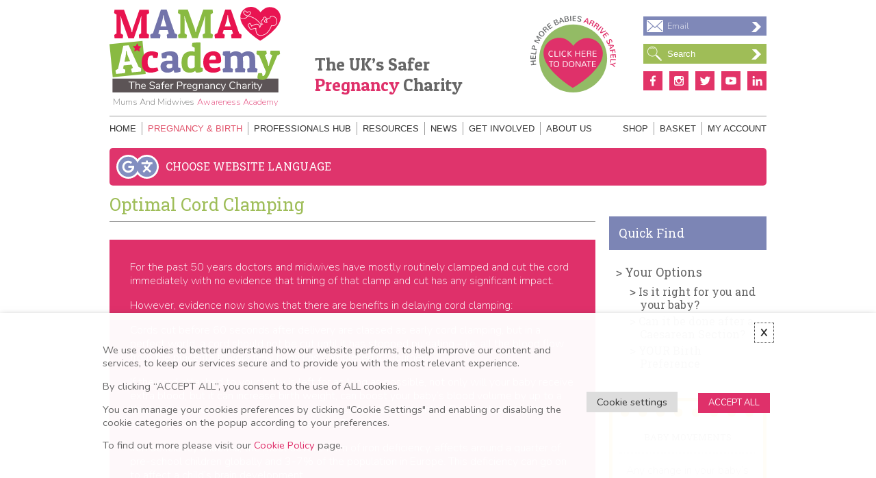

--- FILE ---
content_type: text/html; charset=UTF-8
request_url: https://www.mamaacademy.org.uk/pregnancy-birth/your-birth-plan/optimal-cord-clamping/
body_size: 57926
content:
<!DOCTYPE html>
<!--[if IE 7]>
<html class="ie ie7" lang="en-GB">
<![endif]-->
<!--[if IE 8]>
<html class="ie ie8" lang="en-GB">
<![endif]-->
<!--[if !(IE 7) | !(IE 8)  ]><!-->
<html lang="en-GB">
<!--<![endif]-->

<head>

	<meta charset="utf-8" />
	<meta name="viewport" content="width=device-width" />
	<title>Optimal Cord Clamping - MAMA Academy</title>

		<!--[if lt IE 9]>
	<script src="https://www.mamaacademy.org.uk/wp-content/themes/mamaacademy/js/html5.js" type="text/javascript"></script>
	<![endif]-->

	<link href='https://fonts.googleapis.com/css?family=Nunito:200,300,400,700|Roboto+Slab:400,700,300,100|Patua+One|Allura|The+Girl+Next+Door|La+Belle+Aurore' rel='stylesheet' type='text/css'>
	<link rel="icon" href="/favicon.ico" sizes="any"><!-- 32×32 -->
	<link rel="icon" href="/icon.svg" type="image/svg+xml">
	<link rel="apple-touch-icon" href="/apple-touch-icon.png"><!-- 180×180 -->
	<link rel="manifest" href="/manifest.webmanifest">

	<meta name='robots' content='index, follow, max-image-preview:large, max-snippet:-1, max-video-preview:-1' />
	<style>img:is([sizes="auto" i], [sizes^="auto," i]) { contain-intrinsic-size: 3000px 1500px }</style>
	
	<!-- This site is optimized with the Yoast SEO plugin v24.9 - https://yoast.com/wordpress/plugins/seo/ -->
	<link rel="canonical" href="https://www.mamaacademy.org.uk/pregnancy-birth/your-birth-plan/optimal-cord-clamping/" />
	<meta property="og:locale" content="en_GB" />
	<meta property="og:type" content="article" />
	<meta property="og:title" content="Optimal Cord Clamping - MAMA Academy" />
	<meta property="og:description" content="For the past 50 years doctors and midwives have mostly routinely clamped and cut the cord immediately with no evidence that timing of that clamp and cut has any significant impact. However, evidence now shows that there are benefits in delaying cord clamping: Cords cut before 60 seconds after delivery are classed as early cord [&hellip;]" />
	<meta property="og:url" content="https://www.mamaacademy.org.uk/pregnancy-birth/your-birth-plan/optimal-cord-clamping/" />
	<meta property="og:site_name" content="MAMA Academy" />
	<meta property="article:publisher" content="https://www.facebook.com/MAMAAcademy" />
	<meta property="article:modified_time" content="2023-11-04T13:21:16+00:00" />
	<meta name="twitter:label1" content="Estimated reading time" />
	<meta name="twitter:data1" content="4 minutes" />
	<script type="application/ld+json" class="yoast-schema-graph">{"@context":"https://schema.org","@graph":[{"@type":"WebPage","@id":"https://www.mamaacademy.org.uk/pregnancy-birth/your-birth-plan/optimal-cord-clamping/","url":"https://www.mamaacademy.org.uk/pregnancy-birth/your-birth-plan/optimal-cord-clamping/","name":"Optimal Cord Clamping - MAMA Academy","isPartOf":{"@id":"https://www.mamaacademy.org.uk/#website"},"datePublished":"2015-02-09T13:25:09+00:00","dateModified":"2023-11-04T13:21:16+00:00","breadcrumb":{"@id":"https://www.mamaacademy.org.uk/pregnancy-birth/your-birth-plan/optimal-cord-clamping/#breadcrumb"},"inLanguage":"en-GB","potentialAction":[{"@type":"ReadAction","target":["https://www.mamaacademy.org.uk/pregnancy-birth/your-birth-plan/optimal-cord-clamping/"]}]},{"@type":"BreadcrumbList","@id":"https://www.mamaacademy.org.uk/pregnancy-birth/your-birth-plan/optimal-cord-clamping/#breadcrumb","itemListElement":[{"@type":"ListItem","position":1,"name":"Home","item":"https://www.mamaacademy.org.uk/"},{"@type":"ListItem","position":2,"name":"Pregnancy &#038; Birth","item":"https://www.mamaacademy.org.uk/pregnancy-birth/"},{"@type":"ListItem","position":3,"name":"Your Birth Plan","item":"https://www.mamaacademy.org.uk/pregnancy-birth/your-birth-plan/"},{"@type":"ListItem","position":4,"name":"Optimal Cord Clamping"}]},{"@type":"WebSite","@id":"https://www.mamaacademy.org.uk/#website","url":"https://www.mamaacademy.org.uk/","name":"MAMA Academy","description":"Helping Babies Arrive Safely","potentialAction":[{"@type":"SearchAction","target":{"@type":"EntryPoint","urlTemplate":"https://www.mamaacademy.org.uk/?s={search_term_string}"},"query-input":{"@type":"PropertyValueSpecification","valueRequired":true,"valueName":"search_term_string"}}],"inLanguage":"en-GB"}]}</script>
	<!-- / Yoast SEO plugin. -->


<link rel="alternate" type="application/rss+xml" title="MAMA Academy &raquo; Optimal Cord Clamping Comments Feed" href="https://www.mamaacademy.org.uk/pregnancy-birth/your-birth-plan/optimal-cord-clamping/feed/" />
<script type="text/javascript">
/* <![CDATA[ */
window._wpemojiSettings = {"baseUrl":"https:\/\/s.w.org\/images\/core\/emoji\/15.1.0\/72x72\/","ext":".png","svgUrl":"https:\/\/s.w.org\/images\/core\/emoji\/15.1.0\/svg\/","svgExt":".svg","source":{"concatemoji":"https:\/\/www.mamaacademy.org.uk\/wp-includes\/js\/wp-emoji-release.min.js?ver=6.8"}};
/*! This file is auto-generated */
!function(i,n){var o,s,e;function c(e){try{var t={supportTests:e,timestamp:(new Date).valueOf()};sessionStorage.setItem(o,JSON.stringify(t))}catch(e){}}function p(e,t,n){e.clearRect(0,0,e.canvas.width,e.canvas.height),e.fillText(t,0,0);var t=new Uint32Array(e.getImageData(0,0,e.canvas.width,e.canvas.height).data),r=(e.clearRect(0,0,e.canvas.width,e.canvas.height),e.fillText(n,0,0),new Uint32Array(e.getImageData(0,0,e.canvas.width,e.canvas.height).data));return t.every(function(e,t){return e===r[t]})}function u(e,t,n){switch(t){case"flag":return n(e,"\ud83c\udff3\ufe0f\u200d\u26a7\ufe0f","\ud83c\udff3\ufe0f\u200b\u26a7\ufe0f")?!1:!n(e,"\ud83c\uddfa\ud83c\uddf3","\ud83c\uddfa\u200b\ud83c\uddf3")&&!n(e,"\ud83c\udff4\udb40\udc67\udb40\udc62\udb40\udc65\udb40\udc6e\udb40\udc67\udb40\udc7f","\ud83c\udff4\u200b\udb40\udc67\u200b\udb40\udc62\u200b\udb40\udc65\u200b\udb40\udc6e\u200b\udb40\udc67\u200b\udb40\udc7f");case"emoji":return!n(e,"\ud83d\udc26\u200d\ud83d\udd25","\ud83d\udc26\u200b\ud83d\udd25")}return!1}function f(e,t,n){var r="undefined"!=typeof WorkerGlobalScope&&self instanceof WorkerGlobalScope?new OffscreenCanvas(300,150):i.createElement("canvas"),a=r.getContext("2d",{willReadFrequently:!0}),o=(a.textBaseline="top",a.font="600 32px Arial",{});return e.forEach(function(e){o[e]=t(a,e,n)}),o}function t(e){var t=i.createElement("script");t.src=e,t.defer=!0,i.head.appendChild(t)}"undefined"!=typeof Promise&&(o="wpEmojiSettingsSupports",s=["flag","emoji"],n.supports={everything:!0,everythingExceptFlag:!0},e=new Promise(function(e){i.addEventListener("DOMContentLoaded",e,{once:!0})}),new Promise(function(t){var n=function(){try{var e=JSON.parse(sessionStorage.getItem(o));if("object"==typeof e&&"number"==typeof e.timestamp&&(new Date).valueOf()<e.timestamp+604800&&"object"==typeof e.supportTests)return e.supportTests}catch(e){}return null}();if(!n){if("undefined"!=typeof Worker&&"undefined"!=typeof OffscreenCanvas&&"undefined"!=typeof URL&&URL.createObjectURL&&"undefined"!=typeof Blob)try{var e="postMessage("+f.toString()+"("+[JSON.stringify(s),u.toString(),p.toString()].join(",")+"));",r=new Blob([e],{type:"text/javascript"}),a=new Worker(URL.createObjectURL(r),{name:"wpTestEmojiSupports"});return void(a.onmessage=function(e){c(n=e.data),a.terminate(),t(n)})}catch(e){}c(n=f(s,u,p))}t(n)}).then(function(e){for(var t in e)n.supports[t]=e[t],n.supports.everything=n.supports.everything&&n.supports[t],"flag"!==t&&(n.supports.everythingExceptFlag=n.supports.everythingExceptFlag&&n.supports[t]);n.supports.everythingExceptFlag=n.supports.everythingExceptFlag&&!n.supports.flag,n.DOMReady=!1,n.readyCallback=function(){n.DOMReady=!0}}).then(function(){return e}).then(function(){var e;n.supports.everything||(n.readyCallback(),(e=n.source||{}).concatemoji?t(e.concatemoji):e.wpemoji&&e.twemoji&&(t(e.twemoji),t(e.wpemoji)))}))}((window,document),window._wpemojiSettings);
/* ]]> */
</script>
<style id='wp-emoji-styles-inline-css' type='text/css'>

	img.wp-smiley, img.emoji {
		display: inline !important;
		border: none !important;
		box-shadow: none !important;
		height: 1em !important;
		width: 1em !important;
		margin: 0 0.07em !important;
		vertical-align: -0.1em !important;
		background: none !important;
		padding: 0 !important;
	}
</style>
<link rel='stylesheet' id='wp-block-library-css' href='https://www.mamaacademy.org.uk/wp-includes/css/dist/block-library/style.min.css?ver=6.8' type='text/css' media='all' />
<style id='classic-theme-styles-inline-css' type='text/css'>
/*! This file is auto-generated */
.wp-block-button__link{color:#fff;background-color:#32373c;border-radius:9999px;box-shadow:none;text-decoration:none;padding:calc(.667em + 2px) calc(1.333em + 2px);font-size:1.125em}.wp-block-file__button{background:#32373c;color:#fff;text-decoration:none}
</style>
<style id='global-styles-inline-css' type='text/css'>
:root{--wp--preset--aspect-ratio--square: 1;--wp--preset--aspect-ratio--4-3: 4/3;--wp--preset--aspect-ratio--3-4: 3/4;--wp--preset--aspect-ratio--3-2: 3/2;--wp--preset--aspect-ratio--2-3: 2/3;--wp--preset--aspect-ratio--16-9: 16/9;--wp--preset--aspect-ratio--9-16: 9/16;--wp--preset--color--black: #000000;--wp--preset--color--cyan-bluish-gray: #abb8c3;--wp--preset--color--white: #ffffff;--wp--preset--color--pale-pink: #f78da7;--wp--preset--color--vivid-red: #cf2e2e;--wp--preset--color--luminous-vivid-orange: #ff6900;--wp--preset--color--luminous-vivid-amber: #fcb900;--wp--preset--color--light-green-cyan: #7bdcb5;--wp--preset--color--vivid-green-cyan: #00d084;--wp--preset--color--pale-cyan-blue: #8ed1fc;--wp--preset--color--vivid-cyan-blue: #0693e3;--wp--preset--color--vivid-purple: #9b51e0;--wp--preset--gradient--vivid-cyan-blue-to-vivid-purple: linear-gradient(135deg,rgba(6,147,227,1) 0%,rgb(155,81,224) 100%);--wp--preset--gradient--light-green-cyan-to-vivid-green-cyan: linear-gradient(135deg,rgb(122,220,180) 0%,rgb(0,208,130) 100%);--wp--preset--gradient--luminous-vivid-amber-to-luminous-vivid-orange: linear-gradient(135deg,rgba(252,185,0,1) 0%,rgba(255,105,0,1) 100%);--wp--preset--gradient--luminous-vivid-orange-to-vivid-red: linear-gradient(135deg,rgba(255,105,0,1) 0%,rgb(207,46,46) 100%);--wp--preset--gradient--very-light-gray-to-cyan-bluish-gray: linear-gradient(135deg,rgb(238,238,238) 0%,rgb(169,184,195) 100%);--wp--preset--gradient--cool-to-warm-spectrum: linear-gradient(135deg,rgb(74,234,220) 0%,rgb(151,120,209) 20%,rgb(207,42,186) 40%,rgb(238,44,130) 60%,rgb(251,105,98) 80%,rgb(254,248,76) 100%);--wp--preset--gradient--blush-light-purple: linear-gradient(135deg,rgb(255,206,236) 0%,rgb(152,150,240) 100%);--wp--preset--gradient--blush-bordeaux: linear-gradient(135deg,rgb(254,205,165) 0%,rgb(254,45,45) 50%,rgb(107,0,62) 100%);--wp--preset--gradient--luminous-dusk: linear-gradient(135deg,rgb(255,203,112) 0%,rgb(199,81,192) 50%,rgb(65,88,208) 100%);--wp--preset--gradient--pale-ocean: linear-gradient(135deg,rgb(255,245,203) 0%,rgb(182,227,212) 50%,rgb(51,167,181) 100%);--wp--preset--gradient--electric-grass: linear-gradient(135deg,rgb(202,248,128) 0%,rgb(113,206,126) 100%);--wp--preset--gradient--midnight: linear-gradient(135deg,rgb(2,3,129) 0%,rgb(40,116,252) 100%);--wp--preset--font-size--small: 13px;--wp--preset--font-size--medium: 20px;--wp--preset--font-size--large: 36px;--wp--preset--font-size--x-large: 42px;--wp--preset--spacing--20: 0.44rem;--wp--preset--spacing--30: 0.67rem;--wp--preset--spacing--40: 1rem;--wp--preset--spacing--50: 1.5rem;--wp--preset--spacing--60: 2.25rem;--wp--preset--spacing--70: 3.38rem;--wp--preset--spacing--80: 5.06rem;--wp--preset--shadow--natural: 6px 6px 9px rgba(0, 0, 0, 0.2);--wp--preset--shadow--deep: 12px 12px 50px rgba(0, 0, 0, 0.4);--wp--preset--shadow--sharp: 6px 6px 0px rgba(0, 0, 0, 0.2);--wp--preset--shadow--outlined: 6px 6px 0px -3px rgba(255, 255, 255, 1), 6px 6px rgba(0, 0, 0, 1);--wp--preset--shadow--crisp: 6px 6px 0px rgba(0, 0, 0, 1);}:where(.is-layout-flex){gap: 0.5em;}:where(.is-layout-grid){gap: 0.5em;}body .is-layout-flex{display: flex;}.is-layout-flex{flex-wrap: wrap;align-items: center;}.is-layout-flex > :is(*, div){margin: 0;}body .is-layout-grid{display: grid;}.is-layout-grid > :is(*, div){margin: 0;}:where(.wp-block-columns.is-layout-flex){gap: 2em;}:where(.wp-block-columns.is-layout-grid){gap: 2em;}:where(.wp-block-post-template.is-layout-flex){gap: 1.25em;}:where(.wp-block-post-template.is-layout-grid){gap: 1.25em;}.has-black-color{color: var(--wp--preset--color--black) !important;}.has-cyan-bluish-gray-color{color: var(--wp--preset--color--cyan-bluish-gray) !important;}.has-white-color{color: var(--wp--preset--color--white) !important;}.has-pale-pink-color{color: var(--wp--preset--color--pale-pink) !important;}.has-vivid-red-color{color: var(--wp--preset--color--vivid-red) !important;}.has-luminous-vivid-orange-color{color: var(--wp--preset--color--luminous-vivid-orange) !important;}.has-luminous-vivid-amber-color{color: var(--wp--preset--color--luminous-vivid-amber) !important;}.has-light-green-cyan-color{color: var(--wp--preset--color--light-green-cyan) !important;}.has-vivid-green-cyan-color{color: var(--wp--preset--color--vivid-green-cyan) !important;}.has-pale-cyan-blue-color{color: var(--wp--preset--color--pale-cyan-blue) !important;}.has-vivid-cyan-blue-color{color: var(--wp--preset--color--vivid-cyan-blue) !important;}.has-vivid-purple-color{color: var(--wp--preset--color--vivid-purple) !important;}.has-black-background-color{background-color: var(--wp--preset--color--black) !important;}.has-cyan-bluish-gray-background-color{background-color: var(--wp--preset--color--cyan-bluish-gray) !important;}.has-white-background-color{background-color: var(--wp--preset--color--white) !important;}.has-pale-pink-background-color{background-color: var(--wp--preset--color--pale-pink) !important;}.has-vivid-red-background-color{background-color: var(--wp--preset--color--vivid-red) !important;}.has-luminous-vivid-orange-background-color{background-color: var(--wp--preset--color--luminous-vivid-orange) !important;}.has-luminous-vivid-amber-background-color{background-color: var(--wp--preset--color--luminous-vivid-amber) !important;}.has-light-green-cyan-background-color{background-color: var(--wp--preset--color--light-green-cyan) !important;}.has-vivid-green-cyan-background-color{background-color: var(--wp--preset--color--vivid-green-cyan) !important;}.has-pale-cyan-blue-background-color{background-color: var(--wp--preset--color--pale-cyan-blue) !important;}.has-vivid-cyan-blue-background-color{background-color: var(--wp--preset--color--vivid-cyan-blue) !important;}.has-vivid-purple-background-color{background-color: var(--wp--preset--color--vivid-purple) !important;}.has-black-border-color{border-color: var(--wp--preset--color--black) !important;}.has-cyan-bluish-gray-border-color{border-color: var(--wp--preset--color--cyan-bluish-gray) !important;}.has-white-border-color{border-color: var(--wp--preset--color--white) !important;}.has-pale-pink-border-color{border-color: var(--wp--preset--color--pale-pink) !important;}.has-vivid-red-border-color{border-color: var(--wp--preset--color--vivid-red) !important;}.has-luminous-vivid-orange-border-color{border-color: var(--wp--preset--color--luminous-vivid-orange) !important;}.has-luminous-vivid-amber-border-color{border-color: var(--wp--preset--color--luminous-vivid-amber) !important;}.has-light-green-cyan-border-color{border-color: var(--wp--preset--color--light-green-cyan) !important;}.has-vivid-green-cyan-border-color{border-color: var(--wp--preset--color--vivid-green-cyan) !important;}.has-pale-cyan-blue-border-color{border-color: var(--wp--preset--color--pale-cyan-blue) !important;}.has-vivid-cyan-blue-border-color{border-color: var(--wp--preset--color--vivid-cyan-blue) !important;}.has-vivid-purple-border-color{border-color: var(--wp--preset--color--vivid-purple) !important;}.has-vivid-cyan-blue-to-vivid-purple-gradient-background{background: var(--wp--preset--gradient--vivid-cyan-blue-to-vivid-purple) !important;}.has-light-green-cyan-to-vivid-green-cyan-gradient-background{background: var(--wp--preset--gradient--light-green-cyan-to-vivid-green-cyan) !important;}.has-luminous-vivid-amber-to-luminous-vivid-orange-gradient-background{background: var(--wp--preset--gradient--luminous-vivid-amber-to-luminous-vivid-orange) !important;}.has-luminous-vivid-orange-to-vivid-red-gradient-background{background: var(--wp--preset--gradient--luminous-vivid-orange-to-vivid-red) !important;}.has-very-light-gray-to-cyan-bluish-gray-gradient-background{background: var(--wp--preset--gradient--very-light-gray-to-cyan-bluish-gray) !important;}.has-cool-to-warm-spectrum-gradient-background{background: var(--wp--preset--gradient--cool-to-warm-spectrum) !important;}.has-blush-light-purple-gradient-background{background: var(--wp--preset--gradient--blush-light-purple) !important;}.has-blush-bordeaux-gradient-background{background: var(--wp--preset--gradient--blush-bordeaux) !important;}.has-luminous-dusk-gradient-background{background: var(--wp--preset--gradient--luminous-dusk) !important;}.has-pale-ocean-gradient-background{background: var(--wp--preset--gradient--pale-ocean) !important;}.has-electric-grass-gradient-background{background: var(--wp--preset--gradient--electric-grass) !important;}.has-midnight-gradient-background{background: var(--wp--preset--gradient--midnight) !important;}.has-small-font-size{font-size: var(--wp--preset--font-size--small) !important;}.has-medium-font-size{font-size: var(--wp--preset--font-size--medium) !important;}.has-large-font-size{font-size: var(--wp--preset--font-size--large) !important;}.has-x-large-font-size{font-size: var(--wp--preset--font-size--x-large) !important;}
:where(.wp-block-post-template.is-layout-flex){gap: 1.25em;}:where(.wp-block-post-template.is-layout-grid){gap: 1.25em;}
:where(.wp-block-columns.is-layout-flex){gap: 2em;}:where(.wp-block-columns.is-layout-grid){gap: 2em;}
:root :where(.wp-block-pullquote){font-size: 1.5em;line-height: 1.6;}
</style>
<link rel='stylesheet' id='cookie-law-info-css' href='https://www.mamaacademy.org.uk/wp-content/plugins/webtoffee-gdpr-cookie-consent/public/css/cookie-law-info-public.css?ver=2.5.6' type='text/css' media='all' />
<link rel='stylesheet' id='cookie-law-info-gdpr-css' href='https://www.mamaacademy.org.uk/wp-content/plugins/webtoffee-gdpr-cookie-consent/public/css/cookie-law-info-gdpr.css?ver=2.5.6' type='text/css' media='all' />
<style id='cookie-law-info-gdpr-inline-css' type='text/css'>
.cli-modal-content, .cli-tab-content { background-color: #ffffff; }.cli-privacy-content-text, .cli-modal .cli-modal-dialog, .cli-tab-container p, a.cli-privacy-readmore { color: #000000; }.cli-tab-header { background-color: #f2f2f2; }.cli-tab-header, .cli-tab-header a.cli-nav-link,span.cli-necessary-caption,.cli-switch .cli-slider:after { color: #000000; }.cli-switch .cli-slider:before { background-color: #ffffff; }.cli-switch input:checked + .cli-slider:before { background-color: #ffffff; }.cli-switch .cli-slider { background-color: #e3e1e8; }.cli-switch input:checked + .cli-slider { background-color: #28a745; }.cli-modal-close svg { fill: #000000; }.cli-tab-footer .wt-cli-privacy-accept-all-btn { background-color: #00acad; color: #ffffff}.cli-tab-footer .wt-cli-privacy-accept-btn { background-color: #00acad; color: #ffffff}.cli-tab-header a:before{ border-right: 1px solid #000000; border-bottom: 1px solid #000000; }
</style>
<style id='woocommerce-inline-inline-css' type='text/css'>
.woocommerce form .form-row .required { visibility: visible; }
</style>
<link rel='stylesheet' id='give-styles-css' href='https://www.mamaacademy.org.uk/wp-content/plugins/give/assets/dist/css/give.css?ver=3.12.0' type='text/css' media='all' />
<link rel='stylesheet' id='give-donation-summary-style-frontend-css' href='https://www.mamaacademy.org.uk/wp-content/plugins/give/assets/dist/css/give-donation-summary.css?ver=3.12.0' type='text/css' media='all' />
<link rel='stylesheet' id='brands-styles-css' href='https://www.mamaacademy.org.uk/wp-content/plugins/woocommerce/assets/css/brands.css?ver=9.8.2' type='text/css' media='all' />
<link rel='stylesheet' id='mightyslider-style-css' href='https://www.mamaacademy.org.uk/wp-content/themes/mamaacademy/mightyslider/src/css/mightyslider.css?ver=6.8' type='text/css' media='all' />
<link rel='stylesheet' id='style-css' href='https://www.mamaacademy.org.uk/wp-content/themes/mamaacademy/style.css?ver=1745519370' type='text/css' media='all' />
<script type="text/template" id="tmpl-variation-template">
	<div class="woocommerce-variation-description">{{{ data.variation.variation_description }}}</div>
	<div class="woocommerce-variation-price">{{{ data.variation.price_html }}}</div>
	<div class="woocommerce-variation-availability">{{{ data.variation.availability_html }}}</div>
</script>
<script type="text/template" id="tmpl-unavailable-variation-template">
	<p role="alert">Sorry, this product is unavailable. Please choose a different combination.</p>
</script>
<script type="text/javascript" src="https://www.mamaacademy.org.uk/wp-includes/js/jquery/jquery.min.js?ver=3.7.1" id="jquery-core-js"></script>
<script type="text/javascript" src="https://www.mamaacademy.org.uk/wp-includes/js/jquery/jquery-migrate.min.js?ver=3.4.1" id="jquery-migrate-js"></script>
<script type="text/javascript" src="https://www.mamaacademy.org.uk/wp-includes/js/underscore.min.js?ver=1.13.7" id="underscore-js"></script>
<script type="text/javascript" id="wp-util-js-extra">
/* <![CDATA[ */
var _wpUtilSettings = {"ajax":{"url":"\/wp-admin\/admin-ajax.php"}};
/* ]]> */
</script>
<script type="text/javascript" src="https://www.mamaacademy.org.uk/wp-includes/js/wp-util.min.js?ver=6.8" id="wp-util-js"></script>
<script type="text/javascript" src="https://www.mamaacademy.org.uk/wp-content/plugins/woocommerce/assets/js/jquery-blockui/jquery.blockUI.min.js?ver=2.7.0-wc.9.8.2" id="jquery-blockui-js" data-wp-strategy="defer"></script>
<script type="text/javascript" id="cookie-law-info-js-extra">
/* <![CDATA[ */
var Cli_Data = {"nn_cookie_ids":["_ga_","woocommerce_items_in_cart","wp_woocommerce_session_","woocommerce_recently_viewed","store_notice_notice_id","_ga","woocommerce_cart_hash"],"non_necessary_cookies":{"necessary":["woocommerce_recently_viewed","wp_woocommerce_session_","woocommerce_items_in_cart","store_notice_notice_id","woocommerce_cart_hash"],"analytics":["_ga_","_ga"]},"cookielist":{"necessary":{"id":81,"status":true,"priority":10,"title":"Necessary","strict":true,"default_state":false,"ccpa_optout":false,"loadonstart":true},"analytics":{"id":83,"status":true,"priority":9,"title":"Analytics","strict":false,"default_state":true,"ccpa_optout":false,"loadonstart":true}},"ajax_url":"https:\/\/www.mamaacademy.org.uk\/wp-admin\/admin-ajax.php","current_lang":"en","security":"46c47d35df","eu_countries":["GB"],"geoIP":"disabled","use_custom_geolocation_api":"","custom_geolocation_api":"https:\/\/geoip.cookieyes.com\/geoip\/checker\/result.php","consentVersion":"1","strictlyEnabled":["necessary","obligatoire"],"cookieDomain":"","privacy_length":"250","ccpaEnabled":"","ccpaRegionBased":"","ccpaBarEnabled":"","ccpaType":"gdpr","triggerDomRefresh":"","secure_cookies":""};
var log_object = {"ajax_url":"https:\/\/www.mamaacademy.org.uk\/wp-admin\/admin-ajax.php"};
/* ]]> */
</script>
<script type="text/javascript" src="https://www.mamaacademy.org.uk/wp-content/plugins/webtoffee-gdpr-cookie-consent/public/js/cookie-law-info-public.js?ver=2.5.6" id="cookie-law-info-js"></script>
<script type="text/javascript" id="wc-add-to-cart-js-extra">
/* <![CDATA[ */
var wc_add_to_cart_params = {"ajax_url":"\/wp-admin\/admin-ajax.php","wc_ajax_url":"\/?wc-ajax=%%endpoint%%","i18n_view_cart":"View basket","cart_url":"https:\/\/www.mamaacademy.org.uk\/basket\/","is_cart":"","cart_redirect_after_add":"no"};
/* ]]> */
</script>
<script type="text/javascript" src="https://www.mamaacademy.org.uk/wp-content/plugins/woocommerce/assets/js/frontend/add-to-cart.min.js?ver=9.8.2" id="wc-add-to-cart-js" defer="defer" data-wp-strategy="defer"></script>
<script type="text/javascript" src="https://www.mamaacademy.org.uk/wp-content/plugins/woocommerce/assets/js/js-cookie/js.cookie.min.js?ver=2.1.4-wc.9.8.2" id="js-cookie-js" defer="defer" data-wp-strategy="defer"></script>
<script type="text/javascript" id="woocommerce-js-extra">
/* <![CDATA[ */
var woocommerce_params = {"ajax_url":"\/wp-admin\/admin-ajax.php","wc_ajax_url":"\/?wc-ajax=%%endpoint%%","i18n_password_show":"Show password","i18n_password_hide":"Hide password"};
/* ]]> */
</script>
<script type="text/javascript" src="https://www.mamaacademy.org.uk/wp-content/plugins/woocommerce/assets/js/frontend/woocommerce.min.js?ver=9.8.2" id="woocommerce-js" defer="defer" data-wp-strategy="defer"></script>
<script type="text/javascript" src="https://www.mamaacademy.org.uk/wp-includes/js/dist/hooks.min.js?ver=4d63a3d491d11ffd8ac6" id="wp-hooks-js"></script>
<script type="text/javascript" src="https://www.mamaacademy.org.uk/wp-includes/js/dist/i18n.min.js?ver=5e580eb46a90c2b997e6" id="wp-i18n-js"></script>
<script type="text/javascript" id="wp-i18n-js-after">
/* <![CDATA[ */
wp.i18n.setLocaleData( { 'text direction\u0004ltr': [ 'ltr' ] } );
/* ]]> */
</script>
<script type="text/javascript" id="give-js-extra">
/* <![CDATA[ */
var give_global_vars = {"ajaxurl":"https:\/\/www.mamaacademy.org.uk\/wp-admin\/admin-ajax.php","checkout_nonce":"a64b39392b","currency":"GBP","currency_sign":"\u00a3","currency_pos":"before","thousands_separator":",","decimal_separator":".","no_gateway":"Please select a payment method.","bad_minimum":"The minimum custom donation amount for this form is","bad_maximum":"The maximum custom donation amount for this form is","general_loading":"Loading...","purchase_loading":"Please Wait...","textForOverlayScreen":"<h3>Processing...<\/h3><p>This will only take a second!<\/p>","number_decimals":"2","is_test_mode":"","give_version":"3.12.0","magnific_options":{"main_class":"give-modal","close_on_bg_click":false},"form_translation":{"payment-mode":"Please select payment mode.","give_first":"Please enter your first name.","give_last":"Please enter your last name.","give_email":"Please enter a valid email address.","give_user_login":"Invalid email address or username.","give_user_pass":"Enter a password.","give_user_pass_confirm":"Enter the password confirmation.","give_agree_to_terms":"You must agree to the terms and conditions."},"confirm_email_sent_message":"Please check your email and click on the link to access your complete donation history.","ajax_vars":{"ajaxurl":"https:\/\/www.mamaacademy.org.uk\/wp-admin\/admin-ajax.php","ajaxNonce":"3ffccae426","loading":"Loading","select_option":"Please select an option","default_gateway":"paypal-commerce","permalinks":"1","number_decimals":2},"cookie_hash":"1a43cbd6df86d8b6bb213ad2a8198d57","session_nonce_cookie_name":"wp-give_session_reset_nonce_1a43cbd6df86d8b6bb213ad2a8198d57","session_cookie_name":"wp-give_session_1a43cbd6df86d8b6bb213ad2a8198d57","delete_session_nonce_cookie":"0"};
var giveApiSettings = {"root":"https:\/\/www.mamaacademy.org.uk\/wp-json\/give-api\/v2\/","rest_base":"give-api\/v2"};
/* ]]> */
</script>
<script type="text/javascript" id="give-js-translations">
/* <![CDATA[ */
( function( domain, translations ) {
	var localeData = translations.locale_data[ domain ] || translations.locale_data.messages;
	localeData[""].domain = domain;
	wp.i18n.setLocaleData( localeData, domain );
} )( "give", {"translation-revision-date":"2024-04-10 19:44:56+0000","generator":"GlotPress\/4.0.1","domain":"messages","locale_data":{"messages":{"":{"domain":"messages","plural-forms":"nplurals=2; plural=n != 1;","lang":"en_GB"},"Dismiss this notice.":["Dismiss this notice."]}},"comment":{"reference":"assets\/dist\/js\/give.js"}} );
/* ]]> */
</script>
<script type="text/javascript" src="https://www.mamaacademy.org.uk/wp-content/plugins/give/assets/dist/js/give.js?ver=45021738ab584c0b" id="give-js"></script>
<script type="text/javascript" src="https://www.mamaacademy.org.uk/wp-content/plugins/woocommerce-quantity-increment/assets/js/wc-quantity-increment.min.js?ver=6.8" id="wcqi-js-js"></script>
<script type="text/javascript" src="https://www.mamaacademy.org.uk/wp-content/themes/mamaacademy/js/min/base-min.js?ver=1719152850" id="base-script-js"></script>
<link rel="https://api.w.org/" href="https://www.mamaacademy.org.uk/wp-json/" /><link rel="alternate" title="JSON" type="application/json" href="https://www.mamaacademy.org.uk/wp-json/wp/v2/pages/375" /><link rel="EditURI" type="application/rsd+xml" title="RSD" href="https://www.mamaacademy.org.uk/xmlrpc.php?rsd" />
<meta name="generator" content="WordPress 6.8" />
<meta name="generator" content="WooCommerce 9.8.2" />
<link rel='shortlink' href='https://www.mamaacademy.org.uk/?p=375' />
<link rel="alternate" title="oEmbed (JSON)" type="application/json+oembed" href="https://www.mamaacademy.org.uk/wp-json/oembed/1.0/embed?url=https%3A%2F%2Fwww.mamaacademy.org.uk%2Fpregnancy-birth%2Fyour-birth-plan%2Foptimal-cord-clamping%2F" />
<link rel="alternate" title="oEmbed (XML)" type="text/xml+oembed" href="https://www.mamaacademy.org.uk/wp-json/oembed/1.0/embed?url=https%3A%2F%2Fwww.mamaacademy.org.uk%2Fpregnancy-birth%2Fyour-birth-plan%2Foptimal-cord-clamping%2F&#038;format=xml" />
<script type="text/plain" data-cli-class="cli-blocker-script"  data-cli-category="analytics" data-cli-script-type="analytics" data-cli-block="false" data-cli-block-if-ccpa-optout="false" data-cli-element-position="head">

	gtag('consent', 'update', {
		'analytics_storage': 'granted'
	});

</script><meta name="generator" content="Give v3.12.0" />
	<noscript><style>.woocommerce-product-gallery{ opacity: 1 !important; }</style></noscript>
				<meta name="viewport" content="width=device-width, initial-scale=1">
		
	<!-- Global site tag (gtag.js) - Google Analytics -->
	<script async src="https://www.googletagmanager.com/gtag/js?id=G-PY3VN5QQ8S"></script>

	<script>

		window.dataLayer = window.dataLayer || [];
		function gtag(){dataLayer.push(arguments);}
		gtag('js', new Date());

		gtag('config', 'G-PY3VN5QQ8S', {
			'cookie_domain': 'www.mamaacademy.org.uk',
			'cookie_flags': 'SameSite=None;Secure',
			'anonymize_ip': true
		});

	</script>

	<script>

		function CookieLawInfo_Accept_Callback(){

			console.log('cli callback');

			if (!CLI.consent.analytics){

				console.log('analytics disabled');

				gtag('consent', 'update', {
					'analytics_storage': 'denied'
				});

			}

		}

	</script> 

</head>

<body class="wp-singular page-template page-template-info-template page-template-info-template-php page page-id-375 page-child parent-pageid-2247 wp-theme-mamaacademy theme-mamaacademy woocommerce-no-js info">

	<div id="page">

		<a class="postIt" href="#main" title="Skip to main content">Skip to main content</a>

		
		<header id="header">

			<div id="mobileNav" class="cf">

				<a href="" id="navToggle">
					<span class="postIt">Menu</span>
					<span class="navButton">
						<span class="open">
							<svg version="1.1" id="Layer_1" xmlns="http://www.w3.org/2000/svg" xmlns:xlink="http://www.w3.org/1999/xlink" x="0px" y="0px"
					 width="53.862px" height="53.863px" viewBox="0 0 53.862 53.863" enable-background="new 0 0 53.862 53.863" xml:space="preserve" preserveAspectRatio="xMinYMid meet">
				<g>
					<g>
							<line fill="none" stroke-width="3.5" stroke-linecap="round" stroke-linejoin="round" stroke-miterlimit="10" x1="15.109" y1="38.753" x2="38.845" y2="15.018"/>
							<line fill="none" stroke-width="3.5" stroke-linecap="round" stroke-linejoin="round" stroke-miterlimit="10" x1="38.845" y1="38.753" x2="15.109" y2="15.018"/>
					</g>
				</g>
				<circle fill="none" stroke-width="2.5" stroke-miterlimit="10" cx="26.931" cy="26.932" r="24.25"/>
				</svg>						</span>
					</span>
					<span class="navButton">
						<span class="closed">
							<svg version="1.1" id="Layer_1" xmlns="http://www.w3.org/2000/svg" xmlns:xlink="http://www.w3.org/1999/xlink" x="0px" y="0px"
					 width="53.862px" height="53.864px" viewBox="0 0 53.862 53.864" enable-background="new 0 0 53.862 53.864" xml:space="preserve" preserveAspectRatio="xMinYMid meet">
				<g>
					<g>
							<line fill="none" stroke-width="3.5" stroke-linecap="round" stroke-linejoin="round" stroke-miterlimit="10" x1="12.035" y1="20.291" x2="42.269" y2="20.291"/>
							<line fill="none" stroke-width="3.5" stroke-linecap="round" stroke-linejoin="round" stroke-miterlimit="10" x1="12.035" y1="26.83" x2="42.269" y2="26.83"/>
							<line fill="none" stroke-width="3.5" stroke-linecap="round" stroke-linejoin="round" stroke-miterlimit="10" x1="12.035" y1="33.369" x2="42.269" y2="33.369"/>
					</g>
				</g>
				<circle fill="none" stroke-width="2.5" stroke-miterlimit="10" cx="26.931" cy="26.932" r="24.25"/>
				</svg>						</span>
					</span>
				</a>

				<div id="navMenus" class="cf">

				<div class="menu-main-menu-container"><ul id="menu-main-menu" class="mainNav"><li id="menu-item-2809" class="cf menu-item menu-item-type-post_type menu-item-object-page menu-item-home menu-item-2809"><a href="https://www.mamaacademy.org.uk/" class="cf">Home</a></li>
<li id="menu-item-2812" class="cf menu-item menu-item-type-post_type menu-item-object-page current-page-ancestor current-menu-ancestor current_page_ancestor menu-item-has-children menu-item-2812"><a class="menuTrigger"><svg version="1.1" xmlns="http://www.w3.org/2000/svg" xmlns:xlink="http://www.w3.org/1999/xlink" x="0px" y="0px"
				 width="14.523px" height="14.869px" viewBox="0 0 14.523 14.869" enable-background="new 0 0 14.523 14.869" xml:space="preserve" preserveAspectRatio="xMinYMid meet">
				<g id="Layer_1">
					<g>
						<g>
							<circle fill="none" stroke-width="1.3" stroke-miterlimit="10" cx="7.248" cy="7.349" r="6.526"/>
						</g>
						<polygon points="7.208,4.304 10.697,9.237 3.646,9.243"/>
					</g>
				</g>
				</svg></a><a href="https://www.mamaacademy.org.uk/pregnancy-birth/" class="cf">Pregnancy &#038; Birth</a>
<ul class="sub-menu">
	<li id="menu-item-13363" class="cf menu-item menu-item-type-post_type menu-item-object-page menu-item-has-children menu-item-13363"><a class="menuTrigger"><svg version="1.1" xmlns="http://www.w3.org/2000/svg" xmlns:xlink="http://www.w3.org/1999/xlink" x="0px" y="0px"
				 width="14.523px" height="14.869px" viewBox="0 0 14.523 14.869" enable-background="new 0 0 14.523 14.869" xml:space="preserve" preserveAspectRatio="xMinYMid meet">
				<g id="Layer_1">
					<g>
						<g>
							<circle fill="none" stroke-width="1.3" stroke-miterlimit="10" cx="7.248" cy="7.349" r="6.526"/>
						</g>
						<polygon points="7.208,4.304 10.697,9.237 3.646,9.243"/>
					</g>
				</g>
				</svg></a><a href="https://www.mamaacademy.org.uk/pregnancy-birth/how-to-access-pregnancy-care/" class="cf">How To Access Pregnancy Care</a>
	<ul class="sub-menu">
		<li id="menu-item-13727" class="cf menu-item menu-item-type-post_type menu-item-object-page menu-item-13727"><a href="https://www.mamaacademy.org.uk/pregnancy-birth/how-to-access-pregnancy-care/pregnancy-care-for-migrants/" class="cf">Pregnancy Care For Migrants in the UK</a></li>
	</ul>
</li>
	<li id="menu-item-12803" class="cf menu-item menu-item-type-custom menu-item-object-custom menu-item-has-children menu-item-12803"><a class="menuTrigger"><svg version="1.1" xmlns="http://www.w3.org/2000/svg" xmlns:xlink="http://www.w3.org/1999/xlink" x="0px" y="0px"
				 width="14.523px" height="14.869px" viewBox="0 0 14.523 14.869" enable-background="new 0 0 14.523 14.869" xml:space="preserve" preserveAspectRatio="xMinYMid meet">
				<g id="Layer_1">
					<g>
						<g>
							<circle fill="none" stroke-width="1.3" stroke-miterlimit="10" cx="7.248" cy="7.349" r="6.526"/>
						</g>
						<polygon points="7.208,4.304 10.697,9.237 3.646,9.243"/>
					</g>
				</g>
				</svg></a><a href="#" class="cf">Getting Pregnant</a>
	<ul class="sub-menu">
		<li id="menu-item-12565" class="cf menu-item menu-item-type-post_type menu-item-object-page menu-item-12565"><a href="https://www.mamaacademy.org.uk/pregnancy-birth/ivf/" class="cf">IVF</a></li>
		<li id="menu-item-12805" class="cf menu-item menu-item-type-post_type menu-item-object-page menu-item-12805"><a href="https://www.mamaacademy.org.uk/pregnancy-birth/flo-health/" class="cf">Flo Health</a></li>
	</ul>
</li>
	<li id="menu-item-2882" class="cf menu-item menu-item-type-post_type menu-item-object-page menu-item-has-children menu-item-2882"><a class="menuTrigger"><svg version="1.1" xmlns="http://www.w3.org/2000/svg" xmlns:xlink="http://www.w3.org/1999/xlink" x="0px" y="0px"
				 width="14.523px" height="14.869px" viewBox="0 0 14.523 14.869" enable-background="new 0 0 14.523 14.869" xml:space="preserve" preserveAspectRatio="xMinYMid meet">
				<g id="Layer_1">
					<g>
						<g>
							<circle fill="none" stroke-width="1.3" stroke-miterlimit="10" cx="7.248" cy="7.349" r="6.526"/>
						</g>
						<polygon points="7.208,4.304 10.697,9.237 3.646,9.243"/>
					</g>
				</g>
				</svg></a><a href="https://www.mamaacademy.org.uk/pregnancy-birth/have-a-safer-pregnancy/" class="cf">Have A Safer Pregnancy</a>
	<ul class="sub-menu">
		<li id="menu-item-2817" class="cf menu-item menu-item-type-post_type menu-item-object-page menu-item-has-children menu-item-2817"><a class="menuTrigger"><svg version="1.1" xmlns="http://www.w3.org/2000/svg" xmlns:xlink="http://www.w3.org/1999/xlink" x="0px" y="0px"
				 width="14.523px" height="14.869px" viewBox="0 0 14.523 14.869" enable-background="new 0 0 14.523 14.869" xml:space="preserve" preserveAspectRatio="xMinYMid meet">
				<g id="Layer_1">
					<g>
						<g>
							<circle fill="none" stroke-width="1.3" stroke-miterlimit="10" cx="7.248" cy="7.349" r="6.526"/>
						</g>
						<polygon points="7.208,4.304 10.697,9.237 3.646,9.243"/>
					</g>
				</g>
				</svg></a><a href="https://www.mamaacademy.org.uk/pregnancy-birth/call-the-midwife/" class="cf">When To Call The Midwife</a>
		<ul class="sub-menu">
			<li id="menu-item-13806" class="cf menu-item menu-item-type-post_type menu-item-object-page menu-item-13806"><a href="https://www.mamaacademy.org.uk/pregnancy-birth/how-to-call-the-midwife/" class="cf">How To Call The Midwife</a></li>
			<li id="menu-item-11675" class="cf menu-item menu-item-type-post_type menu-item-object-page menu-item-11675"><a href="https://www.mamaacademy.org.uk/pregnancy-birth/call-the-midwife/out-of-hours/" class="cf">Out Of Hours</a></li>
		</ul>
</li>
		<li id="menu-item-2815" class="cf menu-item menu-item-type-post_type menu-item-object-page menu-item-2815"><a href="https://www.mamaacademy.org.uk/pregnancy-birth/babies-movements/" class="cf">Babies’ Movements</a></li>
		<li id="menu-item-2816" class="cf menu-item menu-item-type-post_type menu-item-object-page menu-item-has-children menu-item-2816"><a class="menuTrigger"><svg version="1.1" xmlns="http://www.w3.org/2000/svg" xmlns:xlink="http://www.w3.org/1999/xlink" x="0px" y="0px"
				 width="14.523px" height="14.869px" viewBox="0 0 14.523 14.869" enable-background="new 0 0 14.523 14.869" xml:space="preserve" preserveAspectRatio="xMinYMid meet">
				<g id="Layer_1">
					<g>
						<g>
							<circle fill="none" stroke-width="1.3" stroke-miterlimit="10" cx="7.248" cy="7.349" r="6.526"/>
						</g>
						<polygon points="7.208,4.304 10.697,9.237 3.646,9.243"/>
					</g>
				</g>
				</svg></a><a href="https://www.mamaacademy.org.uk/pregnancy-birth/be-healthy/" class="cf">Be Healthy</a>
		<ul class="sub-menu">
			<li id="menu-item-13228" class="cf menu-item menu-item-type-post_type menu-item-object-page menu-item-13228"><a href="https://www.mamaacademy.org.uk/pregnancy-birth/have-a-safer-pregnancy/nutrition-supplements/" class="cf">Nutrition &#038; Supplements</a></li>
			<li id="menu-item-13491" class="cf menu-item menu-item-type-post_type menu-item-object-page menu-item-13491"><a href="https://www.mamaacademy.org.uk/pregnancy-birth/mama-meals/" class="cf">MAMA Meals</a></li>
			<li id="menu-item-12912" class="cf menu-item menu-item-type-custom menu-item-object-custom menu-item-12912"><a href="https://www.motherfit.co.uk/mama-academy-offer" class="cf">Exercise with Mother Fit</a></li>
		</ul>
</li>
		<li id="menu-item-12807" class="cf menu-item menu-item-type-post_type menu-item-object-page menu-item-12807"><a href="https://www.mamaacademy.org.uk/pregnancy-birth/perineal-massage/" class="cf">Perineal Massage</a></li>
		<li id="menu-item-12812" class="cf menu-item menu-item-type-post_type menu-item-object-page menu-item-12812"><a href="https://www.mamaacademy.org.uk/pregnancy-birth/pelvic-floor-training/" class="cf">Pelvic Floor Training</a></li>
	</ul>
</li>
	<li id="menu-item-12117" class="cf menu-item menu-item-type-post_type menu-item-object-page menu-item-has-children menu-item-12117"><a class="menuTrigger"><svg version="1.1" xmlns="http://www.w3.org/2000/svg" xmlns:xlink="http://www.w3.org/1999/xlink" x="0px" y="0px"
				 width="14.523px" height="14.869px" viewBox="0 0 14.523 14.869" enable-background="new 0 0 14.523 14.869" xml:space="preserve" preserveAspectRatio="xMinYMid meet">
				<g id="Layer_1">
					<g>
						<g>
							<circle fill="none" stroke-width="1.3" stroke-miterlimit="10" cx="7.248" cy="7.349" r="6.526"/>
						</g>
						<polygon points="7.208,4.304 10.697,9.237 3.646,9.243"/>
					</g>
				</g>
				</svg></a><a href="https://www.mamaacademy.org.uk/pregnancy-birth/maternity-rights-in-the-workplace/" class="cf">Maternity Rights In The Workplace</a>
	<ul class="sub-menu">
		<li id="menu-item-12116" class="cf menu-item menu-item-type-post_type menu-item-object-page menu-item-12116"><a href="https://www.mamaacademy.org.uk/pregnancy-birth/employees-guide-to-maternity-rights/" class="cf">Employees Guide to Maternity Rights</a></li>
		<li id="menu-item-12383" class="cf menu-item menu-item-type-post_type menu-item-object-page menu-item-12383"><a href="https://www.mamaacademy.org.uk/pregnancy-birth/employers-guide-to-maternity-rights/" class="cf">Employer’s Guide To Maternity Rights</a></li>
		<li id="menu-item-9663" class="cf menu-item menu-item-type-post_type menu-item-object-page menu-item-9663"><a href="https://www.mamaacademy.org.uk/pregnancy-birth/have-a-safer-pregnancy/mama-benefits/" class="cf">MAMA Benefits</a></li>
	</ul>
</li>
	<li id="menu-item-12554" class="cf menu-item menu-item-type-post_type menu-item-object-page menu-item-12554"><a href="https://www.mamaacademy.org.uk/pregnancy-birth/informed-choice/" class="cf">Informed Choice</a></li>
	<li id="menu-item-2818" class="cf menu-item menu-item-type-post_type menu-item-object-page menu-item-has-children menu-item-2818"><a class="menuTrigger"><svg version="1.1" xmlns="http://www.w3.org/2000/svg" xmlns:xlink="http://www.w3.org/1999/xlink" x="0px" y="0px"
				 width="14.523px" height="14.869px" viewBox="0 0 14.523 14.869" enable-background="new 0 0 14.523 14.869" xml:space="preserve" preserveAspectRatio="xMinYMid meet">
				<g id="Layer_1">
					<g>
						<g>
							<circle fill="none" stroke-width="1.3" stroke-miterlimit="10" cx="7.248" cy="7.349" r="6.526"/>
						</g>
						<polygon points="7.208,4.304 10.697,9.237 3.646,9.243"/>
					</g>
				</g>
				</svg></a><a href="https://www.mamaacademy.org.uk/pregnancy-birth/pregnancy-conditions/" class="cf">Pregnancy Conditions</a>
	<ul class="sub-menu">
		<li id="menu-item-2819" class="cf menu-item menu-item-type-post_type menu-item-object-page menu-item-2819"><a href="https://www.mamaacademy.org.uk/pregnancy-birth/pregnancy-conditions/high-blood-pressure/" class="cf">Pre-eclampsia &#038; High Blood Pressure</a></li>
		<li id="menu-item-2820" class="cf menu-item menu-item-type-post_type menu-item-object-page menu-item-2820"><a href="https://www.mamaacademy.org.uk/pregnancy-birth/pregnancy-conditions/diabetes/" class="cf">Diabetes</a></li>
		<li id="menu-item-2821" class="cf menu-item menu-item-type-post_type menu-item-object-page menu-item-2821"><a href="https://www.mamaacademy.org.uk/pregnancy-birth/pregnancy-conditions/breech-position/" class="cf">Breech Position</a></li>
		<li id="menu-item-12529" class="cf menu-item menu-item-type-post_type menu-item-object-page menu-item-12529"><a href="https://www.mamaacademy.org.uk/pregnancy-birth/pregnancy-conditions/epilepsy/" class="cf">Epilepsy</a></li>
		<li id="menu-item-2822" class="cf menu-item menu-item-type-post_type menu-item-object-page menu-item-2822"><a href="https://www.mamaacademy.org.uk/pregnancy-birth/pregnancy-conditions/group-b-strep/" class="cf">Group B Strep</a></li>
		<li id="menu-item-2823" class="cf menu-item menu-item-type-post_type menu-item-object-page menu-item-2823"><a href="https://www.mamaacademy.org.uk/pregnancy-birth/pregnancy-conditions/premature-birth/" class="cf">Premature Birth</a></li>
		<li id="menu-item-2878" class="cf menu-item menu-item-type-post_type menu-item-object-page menu-item-2878"><a href="https://www.mamaacademy.org.uk/pregnancy-birth/pregnancy-conditions/intrahepatic-cholestasis-of-pregnancy/" class="cf">ICP</a></li>
		<li id="menu-item-2824" class="cf menu-item menu-item-type-post_type menu-item-object-page menu-item-2824"><a href="https://www.mamaacademy.org.uk/pregnancy-birth/pregnancy-conditions/hypermesis-gravidarum/" class="cf">Hyperemesis Gravidarum</a></li>
		<li id="menu-item-8671" class="cf menu-item menu-item-type-post_type menu-item-object-page menu-item-8671"><a href="https://www.mamaacademy.org.uk/pregnancy-birth/pregnancy-conditions/growth-restriction-fgr/" class="cf">Growth Restriction (FGR)</a></li>
		<li id="menu-item-2825" class="cf menu-item menu-item-type-post_type menu-item-object-page menu-item-2825"><a href="https://www.mamaacademy.org.uk/pregnancy-birth/pregnancy-conditions/vbac/" class="cf">VBAC</a></li>
		<li id="menu-item-2826" class="cf menu-item menu-item-type-post_type menu-item-object-page menu-item-2826"><a href="https://www.mamaacademy.org.uk/pregnancy-birth/pregnancy-conditions/antiphospholipid-syndrome/" class="cf">Antiphospholipid Syndrome (APS)</a></li>
		<li id="menu-item-3730" class="cf menu-item menu-item-type-post_type menu-item-object-page menu-item-3730"><a href="https://www.mamaacademy.org.uk/pregnancy-birth/pregnancy-conditions/cmv-infection/" class="cf">CMV Infection</a></li>
		<li id="menu-item-8663" class="cf menu-item menu-item-type-post_type menu-item-object-page menu-item-8663"><a href="https://www.mamaacademy.org.uk/pregnancy-birth/pregnancy-conditions/placenta-praevia-low-lying-placenta/" class="cf">Placenta Praevia (Low lying placenta)</a></li>
		<li id="menu-item-8669" class="cf menu-item menu-item-type-post_type menu-item-object-page menu-item-8669"><a href="https://www.mamaacademy.org.uk/pregnancy-birth/pregnancy-conditions/twins-or-more/" class="cf">Twins or More</a></li>
		<li id="menu-item-8665" class="cf menu-item menu-item-type-post_type menu-item-object-page menu-item-8665"><a href="https://www.mamaacademy.org.uk/pregnancy-birth/pregnancy-conditions/caesarean-section/" class="cf">Caesarean Section</a></li>
		<li id="menu-item-12562" class="cf menu-item menu-item-type-post_type menu-item-object-page menu-item-has-children menu-item-12562"><a class="menuTrigger"><svg version="1.1" xmlns="http://www.w3.org/2000/svg" xmlns:xlink="http://www.w3.org/1999/xlink" x="0px" y="0px"
				 width="14.523px" height="14.869px" viewBox="0 0 14.523 14.869" enable-background="new 0 0 14.523 14.869" xml:space="preserve" preserveAspectRatio="xMinYMid meet">
				<g id="Layer_1">
					<g>
						<g>
							<circle fill="none" stroke-width="1.3" stroke-miterlimit="10" cx="7.248" cy="7.349" r="6.526"/>
						</g>
						<polygon points="7.208,4.304 10.697,9.237 3.646,9.243"/>
					</g>
				</g>
				</svg></a><a href="https://www.mamaacademy.org.uk/pregnancy-birth/pregnancy-conditions/mental-health-in-pregnancy/" class="cf">Mental Health In Pregnancy</a>
		<ul class="sub-menu">
			<li id="menu-item-13947" class="cf menu-item menu-item-type-post_type menu-item-object-page menu-item-13947"><a href="https://www.mamaacademy.org.uk/pregnancy-birth/pregnancy-conditions/mental-health-in-pregnancy/postpartum-psychosis/" class="cf">Postpartum Psychosis</a></li>
		</ul>
</li>
		<li id="menu-item-12941" class="cf menu-item menu-item-type-post_type menu-item-object-page menu-item-12941"><a href="https://www.mamaacademy.org.uk/pregnancy-birth/pregnancy-conditions/h-i-e/" class="cf">H.I.E</a></li>
		<li id="menu-item-13732" class="cf menu-item menu-item-type-post_type menu-item-object-page menu-item-13732"><a href="https://www.mamaacademy.org.uk/pregnancy-birth/pregnancy-conditions/fgm-female-genital-mutilation/" class="cf">FGM (Female Genital Mutilation)</a></li>
	</ul>
</li>
	<li id="menu-item-2827" class="cf menu-item menu-item-type-post_type menu-item-object-page menu-item-has-children menu-item-2827"><a class="menuTrigger"><svg version="1.1" xmlns="http://www.w3.org/2000/svg" xmlns:xlink="http://www.w3.org/1999/xlink" x="0px" y="0px"
				 width="14.523px" height="14.869px" viewBox="0 0 14.523 14.869" enable-background="new 0 0 14.523 14.869" xml:space="preserve" preserveAspectRatio="xMinYMid meet">
				<g id="Layer_1">
					<g>
						<g>
							<circle fill="none" stroke-width="1.3" stroke-miterlimit="10" cx="7.248" cy="7.349" r="6.526"/>
						</g>
						<polygon points="7.208,4.304 10.697,9.237 3.646,9.243"/>
					</g>
				</g>
				</svg></a><a href="https://www.mamaacademy.org.uk/pregnancy-birth/know-your-notes/" class="cf">Know Your Notes</a>
	<ul class="sub-menu">
		<li id="menu-item-2828" class="cf menu-item menu-item-type-post_type menu-item-object-page menu-item-2828"><a href="https://www.mamaacademy.org.uk/pregnancy-birth/know-your-notes/about-your-notes/" class="cf">About Your Notes</a></li>
		<li id="menu-item-9666" class="cf menu-item menu-item-type-post_type menu-item-object-page menu-item-9666"><a href="https://www.mamaacademy.org.uk/pregnancy-birth/know-your-notes/antenatal-screening/" class="cf">Pregnancy Screening</a></li>
		<li id="menu-item-8844" class="cf menu-item menu-item-type-post_type menu-item-object-page menu-item-8844"><a href="https://www.mamaacademy.org.uk/pregnancy-birth/know-your-notes/antenatal-appointments/" class="cf">Pregnancy Appointments</a></li>
		<li id="menu-item-2829" class="cf menu-item menu-item-type-post_type menu-item-object-page menu-item-2829"><a href="https://www.mamaacademy.org.uk/pregnancy-birth/know-your-notes/about-your-scans/" class="cf">About Your Scans</a></li>
		<li id="menu-item-2830" class="cf menu-item menu-item-type-post_type menu-item-object-page menu-item-2830"><a href="https://www.mamaacademy.org.uk/pregnancy-birth/know-your-notes/about-blood-tests/" class="cf">About Blood Tests</a></li>
		<li id="menu-item-2831" class="cf menu-item menu-item-type-post_type menu-item-object-page menu-item-2831"><a href="https://www.mamaacademy.org.uk/pregnancy-birth/know-your-notes/know-your-blood-group/" class="cf">Know Your Blood Group</a></li>
		<li id="menu-item-2832" class="cf menu-item menu-item-type-post_type menu-item-object-page menu-item-2832"><a href="https://www.mamaacademy.org.uk/pregnancy-birth/know-your-notes/abbreviations-explained/" class="cf">Abbreviations Explained</a></li>
	</ul>
</li>
	<li id="menu-item-2881" class="cf menu-item menu-item-type-post_type menu-item-object-page current-page-ancestor current-menu-ancestor current-menu-parent current-page-parent current_page_parent current_page_ancestor menu-item-has-children menu-item-2881"><a class="menuTrigger"><svg version="1.1" xmlns="http://www.w3.org/2000/svg" xmlns:xlink="http://www.w3.org/1999/xlink" x="0px" y="0px"
				 width="14.523px" height="14.869px" viewBox="0 0 14.523 14.869" enable-background="new 0 0 14.523 14.869" xml:space="preserve" preserveAspectRatio="xMinYMid meet">
				<g id="Layer_1">
					<g>
						<g>
							<circle fill="none" stroke-width="1.3" stroke-miterlimit="10" cx="7.248" cy="7.349" r="6.526"/>
						</g>
						<polygon points="7.208,4.304 10.697,9.237 3.646,9.243"/>
					</g>
				</g>
				</svg></a><a href="https://www.mamaacademy.org.uk/pregnancy-birth/your-birth-plan/" class="cf">Your Birth Plan</a>
	<ul class="sub-menu">
		<li id="menu-item-11673" class="cf menu-item menu-item-type-post_type menu-item-object-page menu-item-11673"><a href="https://www.mamaacademy.org.uk/pregnancy-birth/your-birth-plan/pain-relief/" class="cf">Pain Relief</a></li>
		<li id="menu-item-3250" class="cf menu-item menu-item-type-post_type menu-item-object-page menu-item-3250"><a href="https://www.mamaacademy.org.uk/pregnancy-birth/your-birth-plan/place-of-birth/" class="cf">Place of Birth</a></li>
		<li id="menu-item-6412" class="cf menu-item menu-item-type-post_type menu-item-object-page current-menu-item page_item page-item-375 current_page_item menu-item-6412"><a href="https://www.mamaacademy.org.uk/pregnancy-birth/your-birth-plan/optimal-cord-clamping/" class="cf">Optimal Cord Clamping</a></li>
	</ul>
</li>
	<li id="menu-item-2833" class="cf menu-item menu-item-type-post_type menu-item-object-page menu-item-has-children menu-item-2833"><a class="menuTrigger"><svg version="1.1" xmlns="http://www.w3.org/2000/svg" xmlns:xlink="http://www.w3.org/1999/xlink" x="0px" y="0px"
				 width="14.523px" height="14.869px" viewBox="0 0 14.523 14.869" enable-background="new 0 0 14.523 14.869" xml:space="preserve" preserveAspectRatio="xMinYMid meet">
				<g id="Layer_1">
					<g>
						<g>
							<circle fill="none" stroke-width="1.3" stroke-miterlimit="10" cx="7.248" cy="7.349" r="6.526"/>
						</g>
						<polygon points="7.208,4.304 10.697,9.237 3.646,9.243"/>
					</g>
				</g>
				</svg></a><a href="https://www.mamaacademy.org.uk/pregnancy-birth/postnatal-information/" class="cf">Postnatal Information</a>
	<ul class="sub-menu">
		<li id="menu-item-3259" class="cf menu-item menu-item-type-post_type menu-item-object-page menu-item-3259"><a href="https://www.mamaacademy.org.uk/pregnancy-birth/postnatal-information/a-fourth-trimester/" class="cf">A Fourth Trimester?</a></li>
		<li id="menu-item-12476" class="cf menu-item menu-item-type-post_type menu-item-object-page menu-item-12476"><a href="https://www.mamaacademy.org.uk/pregnancy-birth/postnatal-information/jaundice/" class="cf">Jaundice</a></li>
		<li id="menu-item-12526" class="cf menu-item menu-item-type-post_type menu-item-object-page menu-item-12526"><a href="https://www.mamaacademy.org.uk/pregnancy-birth/postnatal-information/newborn-screening/" class="cf">Newborn Screening</a></li>
		<li id="menu-item-2834" class="cf menu-item menu-item-type-post_type menu-item-object-page menu-item-2834"><a href="https://www.mamaacademy.org.uk/pregnancy-birth/postnatal-information/breastfeeding/" class="cf">Breastfeeding</a></li>
		<li id="menu-item-3258" class="cf menu-item menu-item-type-post_type menu-item-object-page menu-item-3258"><a href="https://www.mamaacademy.org.uk/pregnancy-birth/postnatal-information/formula-feeding/" class="cf">Formula Feeding</a></li>
		<li id="menu-item-3257" class="cf menu-item menu-item-type-post_type menu-item-object-page menu-item-3257"><a href="https://www.mamaacademy.org.uk/pregnancy-birth/postnatal-information/safe-sleeping/" class="cf">Safe Sleeping</a></li>
		<li id="menu-item-2835" class="cf menu-item menu-item-type-post_type menu-item-object-page menu-item-2835"><a href="https://www.mamaacademy.org.uk/pregnancy-birth/postnatal-information/postnatal-depression/" class="cf">Postnatal Depression</a></li>
		<li id="menu-item-13235" class="cf menu-item menu-item-type-post_type menu-item-object-page menu-item-has-children menu-item-13235"><a class="menuTrigger"><svg version="1.1" xmlns="http://www.w3.org/2000/svg" xmlns:xlink="http://www.w3.org/1999/xlink" x="0px" y="0px"
				 width="14.523px" height="14.869px" viewBox="0 0 14.523 14.869" enable-background="new 0 0 14.523 14.869" xml:space="preserve" preserveAspectRatio="xMinYMid meet">
				<g id="Layer_1">
					<g>
						<g>
							<circle fill="none" stroke-width="1.3" stroke-miterlimit="10" cx="7.248" cy="7.349" r="6.526"/>
						</g>
						<polygon points="7.208,4.304 10.697,9.237 3.646,9.243"/>
					</g>
				</g>
				</svg></a><a href="https://www.mamaacademy.org.uk/pregnancy-birth/postnatal-information/birth-trauma/" class="cf">Birth Trauma</a>
		<ul class="sub-menu">
			<li id="menu-item-11841" class="cf menu-item menu-item-type-post_type menu-item-object-page menu-item-11841"><a href="https://www.mamaacademy.org.uk/pregnancy-birth/postnatal-information/birth-trauma-support/" class="cf">Birth Trauma Support</a></li>
		</ul>
</li>
		<li id="menu-item-12527" class="cf menu-item menu-item-type-post_type menu-item-object-page menu-item-12527"><a href="https://www.mamaacademy.org.uk/pregnancy-birth/postnatal-information/sepsis/" class="cf">Sepsis</a></li>
		<li id="menu-item-13659" class="cf menu-item menu-item-type-custom menu-item-object-custom menu-item-13659"><a href="https://www.mamaacademy.org.uk/wp-content/uploads/2025/05/Little-Minds-Big-Futures-—-Screen-Free-Early-Years-Guide-for-Parents-of-Newborns.pdf" class="cf">Screen-Free Early Years Guide</a></li>
		<li id="menu-item-13037" class="cf menu-item menu-item-type-custom menu-item-object-custom menu-item-has-children menu-item-13037"><a class="menuTrigger"><svg version="1.1" xmlns="http://www.w3.org/2000/svg" xmlns:xlink="http://www.w3.org/1999/xlink" x="0px" y="0px"
				 width="14.523px" height="14.869px" viewBox="0 0 14.523 14.869" enable-background="new 0 0 14.523 14.869" xml:space="preserve" preserveAspectRatio="xMinYMid meet">
				<g id="Layer_1">
					<g>
						<g>
							<circle fill="none" stroke-width="1.3" stroke-miterlimit="10" cx="7.248" cy="7.349" r="6.526"/>
						</g>
						<polygon points="7.208,4.304 10.697,9.237 3.646,9.243"/>
					</g>
				</g>
				</svg></a><a href="#" class="cf">Baby Products</a>
		<ul class="sub-menu">
			<li id="menu-item-13036" class="cf menu-item menu-item-type-post_type menu-item-object-page menu-item-13036"><a href="https://www.mamaacademy.org.uk/pregnancy-birth/postnatal-information/prams-for-newborns/" class="cf">Prams For Newborns</a></li>
		</ul>
</li>
	</ul>
</li>
	<li id="menu-item-12701" class="cf menu-item menu-item-type-post_type menu-item-object-page menu-item-12701"><a href="https://www.mamaacademy.org.uk/pregnancy-birth/for-black-brown-skinned-parents/" class="cf">For Black &#038; Asian Parents</a></li>
	<li id="menu-item-13689" class="cf menu-item menu-item-type-post_type menu-item-object-page menu-item-13689"><a href="https://www.mamaacademy.org.uk/pregnancy-birth/for-neurodivergent-parents/" class="cf">For Neurodivergent Parents</a></li>
	<li id="menu-item-11701" class="cf menu-item menu-item-type-post_type menu-item-object-page menu-item-11701"><a href="https://www.mamaacademy.org.uk/pregnancy-birth/rainbow-pregnancies/" class="cf">Rainbow Pregnancies</a></li>
	<li id="menu-item-12552" class="cf menu-item menu-item-type-post_type menu-item-object-page menu-item-12552"><a href="https://www.mamaacademy.org.uk/pregnancy-birth/for-lgbtqia-parents/" class="cf">For LGBTQIA+ Parents</a></li>
	<li id="menu-item-13694" class="cf menu-item menu-item-type-custom menu-item-object-custom menu-item-has-children menu-item-13694"><a class="menuTrigger"><svg version="1.1" xmlns="http://www.w3.org/2000/svg" xmlns:xlink="http://www.w3.org/1999/xlink" x="0px" y="0px"
				 width="14.523px" height="14.869px" viewBox="0 0 14.523 14.869" enable-background="new 0 0 14.523 14.869" xml:space="preserve" preserveAspectRatio="xMinYMid meet">
				<g id="Layer_1">
					<g>
						<g>
							<circle fill="none" stroke-width="1.3" stroke-miterlimit="10" cx="7.248" cy="7.349" r="6.526"/>
						</g>
						<polygon points="7.208,4.304 10.697,9.237 3.646,9.243"/>
					</g>
				</g>
				</svg></a><a href="#" class="cf">Pregnancy Services</a>
	<ul class="sub-menu">
		<li id="menu-item-13698" class="cf menu-item menu-item-type-post_type menu-item-object-page menu-item-13698"><a href="https://www.mamaacademy.org.uk/pregnancy-birth/nct-antenatal-classes/" class="cf">NCT Antenatal Classes</a></li>
	</ul>
</li>
	<li id="menu-item-2887" class="cf menu-item menu-item-type-post_type menu-item-object-page menu-item-has-children menu-item-2887"><a class="menuTrigger"><svg version="1.1" xmlns="http://www.w3.org/2000/svg" xmlns:xlink="http://www.w3.org/1999/xlink" x="0px" y="0px"
				 width="14.523px" height="14.869px" viewBox="0 0 14.523 14.869" enable-background="new 0 0 14.523 14.869" xml:space="preserve" preserveAspectRatio="xMinYMid meet">
				<g id="Layer_1">
					<g>
						<g>
							<circle fill="none" stroke-width="1.3" stroke-miterlimit="10" cx="7.248" cy="7.349" r="6.526"/>
						</g>
						<polygon points="7.208,4.304 10.697,9.237 3.646,9.243"/>
					</g>
				</g>
				</svg></a><a href="https://www.mamaacademy.org.uk/pregnancy-birth/baby-loss/" class="cf">Baby Loss Information</a>
	<ul class="sub-menu">
		<li id="menu-item-2841" class="cf menu-item menu-item-type-post_type menu-item-object-page menu-item-has-children menu-item-2841"><a class="menuTrigger"><svg version="1.1" xmlns="http://www.w3.org/2000/svg" xmlns:xlink="http://www.w3.org/1999/xlink" x="0px" y="0px"
				 width="14.523px" height="14.869px" viewBox="0 0 14.523 14.869" enable-background="new 0 0 14.523 14.869" xml:space="preserve" preserveAspectRatio="xMinYMid meet">
				<g id="Layer_1">
					<g>
						<g>
							<circle fill="none" stroke-width="1.3" stroke-miterlimit="10" cx="7.248" cy="7.349" r="6.526"/>
						</g>
						<polygon points="7.208,4.304 10.697,9.237 3.646,9.243"/>
					</g>
				</g>
				</svg></a><a href="https://www.mamaacademy.org.uk/pregnancy-birth/baby-loss/about-baby-loss/" class="cf">About Baby Loss</a>
		<ul class="sub-menu">
			<li id="menu-item-13106" class="cf menu-item menu-item-type-post_type menu-item-object-page menu-item-13106"><a href="https://www.mamaacademy.org.uk/pregnancy-birth/pregnancy-conditions/ectopic-pregnancy/" class="cf">Ectopic Pregnancy</a></li>
		</ul>
</li>
		<li id="menu-item-2842" class="cf menu-item menu-item-type-post_type menu-item-object-page menu-item-has-children menu-item-2842"><a class="menuTrigger"><svg version="1.1" xmlns="http://www.w3.org/2000/svg" xmlns:xlink="http://www.w3.org/1999/xlink" x="0px" y="0px"
				 width="14.523px" height="14.869px" viewBox="0 0 14.523 14.869" enable-background="new 0 0 14.523 14.869" xml:space="preserve" preserveAspectRatio="xMinYMid meet">
				<g id="Layer_1">
					<g>
						<g>
							<circle fill="none" stroke-width="1.3" stroke-miterlimit="10" cx="7.248" cy="7.349" r="6.526"/>
						</g>
						<polygon points="7.208,4.304 10.697,9.237 3.646,9.243"/>
					</g>
				</g>
				</svg></a><a href="https://www.mamaacademy.org.uk/pregnancy-birth/baby-loss/baby-loss-support/" class="cf">Baby Loss Support</a>
		<ul class="sub-menu">
			<li id="menu-item-12649" class="cf menu-item menu-item-type-post_type menu-item-object-page menu-item-12649"><a href="https://www.mamaacademy.org.uk/pregnancy-birth/baby-loss/the-cuddle-cot/" class="cf">The Cuddle Cot</a></li>
		</ul>
</li>
		<li id="menu-item-12643" class="cf menu-item menu-item-type-post_type menu-item-object-page menu-item-12643"><a href="https://www.mamaacademy.org.uk/pregnancy-birth/baby-loss/making-memories/" class="cf">Precious Mementoes</a></li>
		<li id="menu-item-12683" class="cf menu-item menu-item-type-post_type menu-item-object-page menu-item-12683"><a href="https://www.mamaacademy.org.uk/pregnancy-birth/baby-loss/telling-others/" class="cf">Telling Others</a></li>
		<li id="menu-item-12681" class="cf menu-item menu-item-type-post_type menu-item-object-page menu-item-12681"><a href="https://www.mamaacademy.org.uk/pregnancy-birth/baby-loss/baby-loss-telling-siblings/" class="cf">Telling Siblings</a></li>
		<li id="menu-item-12760" class="cf menu-item menu-item-type-post_type menu-item-object-page menu-item-12760"><a href="https://www.mamaacademy.org.uk/pregnancy-birth/baby-loss/physical-recovery/" class="cf">Physical Recovery</a></li>
		<li id="menu-item-12761" class="cf menu-item menu-item-type-post_type menu-item-object-page menu-item-12761"><a href="https://www.mamaacademy.org.uk/pregnancy-birth/baby-loss/investigations/" class="cf">Investigations</a></li>
		<li id="menu-item-12686" class="cf menu-item menu-item-type-post_type menu-item-object-page menu-item-12686"><a href="https://www.mamaacademy.org.uk/pregnancy-birth/baby-loss/returning-to-work/" class="cf">Returning To Work</a></li>
		<li id="menu-item-12687" class="cf menu-item menu-item-type-post_type menu-item-object-page menu-item-12687"><a href="https://www.mamaacademy.org.uk/pregnancy-birth/baby-loss/planning-the-next-pregnancy/" class="cf">Planning The Next Pregnancy</a></li>
		<li id="menu-item-3746" class="cf menu-item menu-item-type-post_type menu-item-object-page menu-item-3746"><a href="https://www.mamaacademy.org.uk/pregnancy-birth/baby-loss/medical-negligence-claims/" class="cf">Medical Negligence Claims</a></li>
	</ul>
</li>
</ul>
</li>
<li id="menu-item-2811" class="cf menu-item menu-item-type-post_type menu-item-object-page menu-item-has-children menu-item-2811"><a class="menuTrigger"><svg version="1.1" xmlns="http://www.w3.org/2000/svg" xmlns:xlink="http://www.w3.org/1999/xlink" x="0px" y="0px"
				 width="14.523px" height="14.869px" viewBox="0 0 14.523 14.869" enable-background="new 0 0 14.523 14.869" xml:space="preserve" preserveAspectRatio="xMinYMid meet">
				<g id="Layer_1">
					<g>
						<g>
							<circle fill="none" stroke-width="1.3" stroke-miterlimit="10" cx="7.248" cy="7.349" r="6.526"/>
						</g>
						<polygon points="7.208,4.304 10.697,9.237 3.646,9.243"/>
					</g>
				</g>
				</svg></a><a href="https://www.mamaacademy.org.uk/midwifery-resources-training/" class="cf">Professionals Hub</a>
<ul class="sub-menu">
	<li id="menu-item-2853" class="cf menu-item menu-item-type-post_type menu-item-object-page menu-item-has-children menu-item-2853"><a class="menuTrigger"><svg version="1.1" xmlns="http://www.w3.org/2000/svg" xmlns:xlink="http://www.w3.org/1999/xlink" x="0px" y="0px"
				 width="14.523px" height="14.869px" viewBox="0 0 14.523 14.869" enable-background="new 0 0 14.523 14.869" xml:space="preserve" preserveAspectRatio="xMinYMid meet">
				<g id="Layer_1">
					<g>
						<g>
							<circle fill="none" stroke-width="1.3" stroke-miterlimit="10" cx="7.248" cy="7.349" r="6.526"/>
						</g>
						<polygon points="7.208,4.304 10.697,9.237 3.646,9.243"/>
					</g>
				</g>
				</svg></a><a href="https://www.mamaacademy.org.uk/midwifery-resources-training/midwifery-resources/" class="cf">Midwifery Resources</a>
	<ul class="sub-menu">
		<li id="menu-item-3776" class="cf menu-item menu-item-type-post_type menu-item-object-page menu-item-3776"><a href="https://www.mamaacademy.org.uk/midwifery-resources-training/midwifery-resources/ambulance-call-cards/" class="cf">Ambulance Call Cards</a></li>
		<li id="menu-item-2846" class="cf menu-item menu-item-type-post_type menu-item-object-page menu-item-2846"><a href="https://www.mamaacademy.org.uk/midwifery-resources-training/midwifery-resources/current-guidelines/" class="cf">Current Guidelines</a></li>
		<li id="menu-item-2850" class="cf menu-item menu-item-type-post_type menu-item-object-page menu-item-2850"><a href="https://www.mamaacademy.org.uk/midwifery-resources-training/midwifery-resources/midwifery-courses-events/" class="cf">Midwifery Courses / Events</a></li>
		<li id="menu-item-2854" class="cf menu-item menu-item-type-post_type menu-item-object-page menu-item-2854"><a href="https://www.mamaacademy.org.uk/midwifery-resources-training/midwifery-resources/e-learning/" class="cf">E-Learning</a></li>
		<li id="menu-item-2847" class="cf menu-item menu-item-type-post_type menu-item-object-page menu-item-2847"><a href="https://www.mamaacademy.org.uk/midwifery-resources-training/midwifery-resources/measuring-sfh/" class="cf">Measuring SFH</a></li>
		<li id="menu-item-6736" class="cf menu-item menu-item-type-post_type menu-item-object-page menu-item-6736"><a href="https://www.mamaacademy.org.uk/midwifery-resources-training/midwifery-resources/empowering-parents/" class="cf">Empowering Parents</a></li>
		<li id="menu-item-9786" class="cf menu-item menu-item-type-post_type menu-item-object-page menu-item-9786"><a href="https://www.mamaacademy.org.uk/midwifery-resources-training/midwifery-resources/autistic-spectrum-conditions-asc/" class="cf">Autistic Spectrum Conditions (ASC)</a></li>
		<li id="menu-item-2862" class="cf menu-item menu-item-type-post_type menu-item-object-page menu-item-has-children menu-item-2862"><a class="menuTrigger"><svg version="1.1" xmlns="http://www.w3.org/2000/svg" xmlns:xlink="http://www.w3.org/1999/xlink" x="0px" y="0px"
				 width="14.523px" height="14.869px" viewBox="0 0 14.523 14.869" enable-background="new 0 0 14.523 14.869" xml:space="preserve" preserveAspectRatio="xMinYMid meet">
				<g id="Layer_1">
					<g>
						<g>
							<circle fill="none" stroke-width="1.3" stroke-miterlimit="10" cx="7.248" cy="7.349" r="6.526"/>
						</g>
						<polygon points="7.208,4.304 10.697,9.237 3.646,9.243"/>
					</g>
				</g>
				</svg></a><a href="https://www.mamaacademy.org.uk/midwifery-resources-training/midwifery-resources/sad-statistics/" class="cf">Babyloss Statistics</a>
		<ul class="sub-menu">
			<li id="menu-item-14015" class="cf menu-item menu-item-type-post_type menu-item-object-page menu-item-14015"><a href="https://www.mamaacademy.org.uk/midwifery-resources-training/midwifery-resources/2024-stillbirth-statistics/" class="cf">2024 Stillbirth &#038; Neonatal Death Statistics</a></li>
		</ul>
</li>
		<li id="menu-item-2863" class="cf menu-item menu-item-type-post_type menu-item-object-page menu-item-2863"><a href="https://www.mamaacademy.org.uk/midwifery-resources-training/midwifery-resources/become-a-student-midwife/" class="cf">Become A Student Midwife</a></li>
		<li id="menu-item-8744" class="cf menu-item menu-item-type-post_type menu-item-object-page menu-item-8744"><a href="https://www.mamaacademy.org.uk/midwifery-resources-training/midwifery-resources/saving-babies-lives-care-bundle/" class="cf">Saving Babies Lives Care Bundle v3</a></li>
		<li id="menu-item-8834" class="cf menu-item menu-item-type-post_type menu-item-object-page menu-item-8834"><a href="https://www.mamaacademy.org.uk/midwifery-resources-training/midwifery-resources/the-ockenden-report/" class="cf">The Ockenden Report</a></li>
		<li id="menu-item-12816" class="cf menu-item menu-item-type-custom menu-item-object-custom menu-item-12816"><a href="https://www.rcog.org.uk/about-us/quality-improvement-clinical-audit-and-research-projects/the-oasi-care-bundle/the-oasi-care-bundle/" class="cf">OASI Care Bundle</a></li>
		<li id="menu-item-13942" class="cf menu-item menu-item-type-post_type menu-item-object-page menu-item-13942"><a href="https://www.mamaacademy.org.uk/midwifery-resources-training/midwifery-resources/cultural-awareness/" class="cf">Cultural Awareness</a></li>
		<li id="menu-item-5764" class="cf menu-item menu-item-type-post_type menu-item-object-page menu-item-5764"><a href="https://www.mamaacademy.org.uk/midwifery-resources-training/midwifery-resources/multilingual-resources/" class="cf">Multilingual Resources</a></li>
		<li id="menu-item-13184" class="cf menu-item menu-item-type-post_type menu-item-object-page menu-item-13184"><a href="https://www.mamaacademy.org.uk/midwifery-resources-training/midwifery-resources/addressing-linguistic-needs/" class="cf">Addressing Linguistic Needs</a></li>
		<li id="menu-item-13685" class="cf menu-item menu-item-type-post_type menu-item-object-page menu-item-13685"><a href="https://www.mamaacademy.org.uk/midwifery-resources-training/midwifery-resources/supporting-neurodivergent-parents/" class="cf">Supporting Neurodivergent Parents</a></li>
		<li id="menu-item-9516" class="cf menu-item menu-item-type-post_type menu-item-object-page menu-item-9516"><a href="https://www.mamaacademy.org.uk/midwifery-resources-training/midwifery-resources/gender-inclusion/" class="cf">Gender Inclusion</a></li>
	</ul>
</li>
	<li id="menu-item-13641" class="cf menu-item menu-item-type-custom menu-item-object-custom menu-item-has-children menu-item-13641"><a class="menuTrigger"><svg version="1.1" xmlns="http://www.w3.org/2000/svg" xmlns:xlink="http://www.w3.org/1999/xlink" x="0px" y="0px"
				 width="14.523px" height="14.869px" viewBox="0 0 14.523 14.869" enable-background="new 0 0 14.523 14.869" xml:space="preserve" preserveAspectRatio="xMinYMid meet">
				<g id="Layer_1">
					<g>
						<g>
							<circle fill="none" stroke-width="1.3" stroke-miterlimit="10" cx="7.248" cy="7.349" r="6.526"/>
						</g>
						<polygon points="7.208,4.304 10.697,9.237 3.646,9.243"/>
					</g>
				</g>
				</svg></a><a href="https://perinatal.org.uk/fetal_growth_charts_and_avoidable_deaths" class="cf">Fetal Growth Charts And Avoidable Deaths</a>
	<ul class="sub-menu">
		<li id="menu-item-14129" class="cf menu-item menu-item-type-post_type menu-item-object-news-events menu-item-14129"><a href="https://www.mamaacademy.org.uk/news/nhs-maternity-safety-alert-issued-on-fetal-growth-charts/" class="cf">NHS Safety Alert Against Intergrowth Charts</a></li>
	</ul>
</li>
	<li id="menu-item-3484" class="cf menu-item menu-item-type-post_type menu-item-object-page menu-item-has-children menu-item-3484"><a class="menuTrigger"><svg version="1.1" xmlns="http://www.w3.org/2000/svg" xmlns:xlink="http://www.w3.org/1999/xlink" x="0px" y="0px"
				 width="14.523px" height="14.869px" viewBox="0 0 14.523 14.869" enable-background="new 0 0 14.523 14.869" xml:space="preserve" preserveAspectRatio="xMinYMid meet">
				<g id="Layer_1">
					<g>
						<g>
							<circle fill="none" stroke-width="1.3" stroke-miterlimit="10" cx="7.248" cy="7.349" r="6.526"/>
						</g>
						<polygon points="7.208,4.304 10.697,9.237 3.646,9.243"/>
					</g>
				</g>
				</svg></a><a href="https://www.mamaacademy.org.uk/midwifery-resources-training/pregnancy-conditions/" class="cf">Pregnancy Conditions for Professionals</a>
	<ul class="sub-menu">
		<li id="menu-item-3487" class="cf menu-item menu-item-type-post_type menu-item-object-page menu-item-3487"><a href="https://www.mamaacademy.org.uk/midwifery-resources-training/pregnancy-conditions/intrahepatic-cholestasis/" class="cf">Intrahepatic Cholestasis</a></li>
		<li id="menu-item-11674" class="cf menu-item menu-item-type-post_type menu-item-object-page menu-item-11674"><a href="https://www.mamaacademy.org.uk/midwifery-resources-training/pregnancy-conditions/group-b-strep/" class="cf">Group B Strep Myth Buster</a></li>
		<li id="menu-item-3486" class="cf menu-item menu-item-type-post_type menu-item-object-page menu-item-3486"><a href="https://www.mamaacademy.org.uk/midwifery-resources-training/pregnancy-conditions/hyperemesis-gravidarum-hg/" class="cf">Hyperemesis Gravidarum (HG)</a></li>
		<li id="menu-item-3489" class="cf menu-item menu-item-type-post_type menu-item-object-page menu-item-3489"><a href="https://www.mamaacademy.org.uk/midwifery-resources-training/pregnancy-conditions/prepostnatal-anxiety/" class="cf">Pre/Postnatal Anxiety</a></li>
		<li id="menu-item-3491" class="cf menu-item menu-item-type-post_type menu-item-object-page menu-item-3491"><a href="https://www.mamaacademy.org.uk/midwifery-resources-training/pregnancy-conditions/antenatalpostnatal-depression/" class="cf">Antenatal/Postnatal Depression</a></li>
		<li id="menu-item-3729" class="cf menu-item menu-item-type-post_type menu-item-object-page menu-item-3729"><a href="https://www.mamaacademy.org.uk/midwifery-resources-training/pregnancy-conditions/cytomegalovirus-cmv/" class="cf">Cytomegalovirus (CMV)</a></li>
	</ul>
</li>
	<li id="menu-item-2855" class="cf menu-item menu-item-type-post_type menu-item-object-page menu-item-has-children menu-item-2855"><a class="menuTrigger"><svg version="1.1" xmlns="http://www.w3.org/2000/svg" xmlns:xlink="http://www.w3.org/1999/xlink" x="0px" y="0px"
				 width="14.523px" height="14.869px" viewBox="0 0 14.523 14.869" enable-background="new 0 0 14.523 14.869" xml:space="preserve" preserveAspectRatio="xMinYMid meet">
				<g id="Layer_1">
					<g>
						<g>
							<circle fill="none" stroke-width="1.3" stroke-miterlimit="10" cx="7.248" cy="7.349" r="6.526"/>
						</g>
						<polygon points="7.208,4.304 10.697,9.237 3.646,9.243"/>
					</g>
				</g>
				</svg></a><a href="https://www.mamaacademy.org.uk/midwifery-resources-training/bereavement-care/" class="cf">Bereavement Care</a>
	<ul class="sub-menu">
		<li id="menu-item-4417" class="cf menu-item menu-item-type-post_type menu-item-object-page menu-item-4417"><a href="https://www.mamaacademy.org.uk/midwifery-resources-training/bereavement-care/baby-death-investigations/" class="cf">Baby Death Investigations</a></li>
		<li id="menu-item-2857" class="cf menu-item menu-item-type-post_type menu-item-object-page menu-item-2857"><a href="https://www.mamaacademy.org.uk/midwifery-resources-training/bereavement-care/supporting-parents/" class="cf">Supporting Parents</a></li>
		<li id="menu-item-2858" class="cf menu-item menu-item-type-post_type menu-item-object-page menu-item-2858"><a href="https://www.mamaacademy.org.uk/midwifery-resources-training/bereavement-care/making-memories/" class="cf">Making Memories</a></li>
		<li id="menu-item-12648" class="cf menu-item menu-item-type-post_type menu-item-object-page menu-item-12648"><a href="https://www.mamaacademy.org.uk/midwifery-resources-training/bereavement-care/the-cuddlecot/" class="cf">The CuddleCot</a></li>
		<li id="menu-item-2859" class="cf menu-item menu-item-type-post_type menu-item-object-page menu-item-2859"><a href="https://www.mamaacademy.org.uk/midwifery-resources-training/bereavement-care/the-next-pregnancy/" class="cf">The Next Pregnancy</a></li>
		<li id="menu-item-12987" class="cf menu-item menu-item-type-post_type menu-item-object-page menu-item-12987"><a href="https://www.mamaacademy.org.uk/midwifery-resources-training/bereavement-care/nbcp/" class="cf">NBCP</a></li>
	</ul>
</li>
</ul>
</li>
<li id="menu-item-9738" class="cf menu-item menu-item-type-custom menu-item-object-custom menu-item-has-children menu-item-9738"><a class="menuTrigger"><svg version="1.1" xmlns="http://www.w3.org/2000/svg" xmlns:xlink="http://www.w3.org/1999/xlink" x="0px" y="0px"
				 width="14.523px" height="14.869px" viewBox="0 0 14.523 14.869" enable-background="new 0 0 14.523 14.869" xml:space="preserve" preserveAspectRatio="xMinYMid meet">
				<g id="Layer_1">
					<g>
						<g>
							<circle fill="none" stroke-width="1.3" stroke-miterlimit="10" cx="7.248" cy="7.349" r="6.526"/>
						</g>
						<polygon points="7.208,4.304 10.697,9.237 3.646,9.243"/>
					</g>
				</g>
				</svg></a><a class="cf">Resources</a>
<ul class="sub-menu">
	<li id="menu-item-12252" class="cf menu-item menu-item-type-custom menu-item-object-custom menu-item-12252"><a href="https://www.spreaker.com/podcast/the-mama-podcast--5981646" class="cf">The MAMA Podcast</a></li>
	<li id="menu-item-12937" class="cf menu-item menu-item-type-post_type menu-item-object-page menu-item-12937"><a href="https://www.mamaacademy.org.uk/resources/the-mama-pregnancy-helpline/" class="cf">The MAMA Pregnancy helpline</a></li>
	<li id="menu-item-13137" class="cf menu-item menu-item-type-post_type menu-item-object-page menu-item-13137"><a href="https://www.mamaacademy.org.uk/resources/empower-yourself-with-sue-atkins/" class="cf">Empower Yourself with Sue Atkins</a></li>
	<li id="menu-item-10588" class="cf menu-item menu-item-type-post_type menu-item-object-page menu-item-10588"><a href="https://www.mamaacademy.org.uk/resources/parent-resources/" class="cf">Parent Resources</a></li>
	<li id="menu-item-10590" class="cf menu-item menu-item-type-post_type menu-item-object-page menu-item-10590"><a href="https://www.mamaacademy.org.uk/resources/professional-resources/" class="cf">Professional Resources</a></li>
	<li id="menu-item-2839" class="cf menu-item menu-item-type-post_type menu-item-object-page menu-item-2839"><a href="https://www.mamaacademy.org.uk/resources/wellbeing-wallets/" class="cf">Wellbeing Wallets</a></li>
	<li id="menu-item-7944" class="cf menu-item menu-item-type-post_type menu-item-object-page menu-item-7944"><a href="https://www.mamaacademy.org.uk/resources/pregnancy-passports/" class="cf">Pregnancy Passports</a></li>
	<li id="menu-item-13274" class="cf menu-item menu-item-type-post_type menu-item-object-page menu-item-13274"><a href="https://www.mamaacademy.org.uk/resources/rainbow-wallets/" class="cf">Rainbow Wallets</a></li>
	<li id="menu-item-13264" class="cf menu-item menu-item-type-post_type menu-item-object-page menu-item-13264"><a href="https://www.mamaacademy.org.uk/resources/memory-wallets/" class="cf">Memory Wallets</a></li>
	<li id="menu-item-13945" class="cf menu-item menu-item-type-custom menu-item-object-custom menu-item-13945"><a href="https://www.mamaacademy.org.uk/wp-content/uploads/2025/10/My-Pregnancy-and-Birth-Care-Plan.pdf" class="cf">Personalised Care Plan</a></li>
	<li id="menu-item-13734" class="cf menu-item menu-item-type-post_type menu-item-object-page menu-item-has-children menu-item-13734"><a class="menuTrigger"><svg version="1.1" xmlns="http://www.w3.org/2000/svg" xmlns:xlink="http://www.w3.org/1999/xlink" x="0px" y="0px"
				 width="14.523px" height="14.869px" viewBox="0 0 14.523 14.869" enable-background="new 0 0 14.523 14.869" xml:space="preserve" preserveAspectRatio="xMinYMid meet">
				<g id="Layer_1">
					<g>
						<g>
							<circle fill="none" stroke-width="1.3" stroke-miterlimit="10" cx="7.248" cy="7.349" r="6.526"/>
						</g>
						<polygon points="7.208,4.304 10.697,9.237 3.646,9.243"/>
					</g>
				</g>
				</svg></a><a href="https://www.mamaacademy.org.uk/resources/maternity-directory/" class="cf">Maternity Directory</a>
	<ul class="sub-menu">
		<li id="menu-item-13701" class="cf menu-item menu-item-type-post_type menu-item-object-page menu-item-13701"><a href="https://www.mamaacademy.org.uk/resources/local-maternity-services/" class="cf">Local Maternity Services</a></li>
		<li id="menu-item-12953" class="cf menu-item menu-item-type-post_type menu-item-object-page menu-item-12953"><a href="https://www.mamaacademy.org.uk/resources/early-pregnancy-units/" class="cf">Early Pregnancy Units</a></li>
		<li id="menu-item-12653" class="cf menu-item menu-item-type-post_type menu-item-object-services menu-item-12653"><a href="https://www.mamaacademy.org.uk/service/maternal-mental-health-services/" class="cf">Maternal Mental Health Services</a></li>
		<li id="menu-item-12675" class="cf menu-item menu-item-type-post_type menu-item-object-page menu-item-12675"><a href="https://www.mamaacademy.org.uk/pregnancy-birth/pregnancy-conditions/mental-health-in-pregnancy/talking-therapies/" class="cf">Talking Therapies</a></li>
		<li id="menu-item-12954" class="cf menu-item menu-item-type-post_type menu-item-object-page menu-item-12954"><a href="https://www.mamaacademy.org.uk/resources/ae-departments/" class="cf">A+E Departments</a></li>
		<li id="menu-item-12905" class="cf menu-item menu-item-type-post_type menu-item-object-page menu-item-12905"><a href="https://www.mamaacademy.org.uk/resources/stop-smoking-services/" class="cf">Stop Smoking Services</a></li>
		<li id="menu-item-12850" class="cf menu-item menu-item-type-post_type menu-item-object-page menu-item-12850"><a href="https://www.mamaacademy.org.uk/pregnancy-birth/postnatal-information/breastfeeding/breastfeeding-support-services/" class="cf">Breastfeeding Support Services</a></li>
		<li id="menu-item-12894" class="cf menu-item menu-item-type-post_type menu-item-object-services menu-item-12894"><a href="https://www.mamaacademy.org.uk/service/baby-banks/" class="cf">Baby Banks</a></li>
		<li id="menu-item-12901" class="cf menu-item menu-item-type-post_type menu-item-object-page menu-item-12901"><a href="https://www.mamaacademy.org.uk/resources/maternity-and-neonatal-voice-partnerships/" class="cf">MNVP&#8217;s</a></li>
		<li id="menu-item-12652" class="cf menu-item menu-item-type-post_type menu-item-object-services menu-item-12652"><a href="https://www.mamaacademy.org.uk/service/bereavement-midwife-services/" class="cf">Bereavement Midwife Services</a></li>
		<li id="menu-item-12793" class="cf menu-item menu-item-type-post_type menu-item-object-services menu-item-12793"><a href="https://www.mamaacademy.org.uk/service/peer-to-peer-support/" class="cf">Bereavement Peer to Peer Support</a></li>
		<li id="menu-item-12909" class="cf menu-item menu-item-type-post_type menu-item-object-page menu-item-12909"><a href="https://www.mamaacademy.org.uk/resources/citizens-advice/" class="cf">Citizen’s Advice</a></li>
		<li id="menu-item-12842" class="cf menu-item menu-item-type-post_type menu-item-object-services menu-item-12842"><a href="https://www.mamaacademy.org.uk/service/independent-midwives/" class="cf">Independent Midwives</a></li>
		<li id="menu-item-12838" class="cf menu-item menu-item-type-post_type menu-item-object-services menu-item-12838"><a href="https://www.mamaacademy.org.uk/service/hypnobirthing-services/" class="cf">Hypnobirthing Services</a></li>
		<li id="menu-item-13395" class="cf menu-item menu-item-type-post_type menu-item-object-services menu-item-13395"><a href="https://www.mamaacademy.org.uk/service/doula-services/" class="cf">Doula Services</a></li>
	</ul>
</li>
</ul>
</li>
<li id="menu-item-2867" class="cf menu-item menu-item-type-post_type menu-item-object-page menu-item-2867"><a href="https://www.mamaacademy.org.uk/news/" class="cf">News</a></li>
<li id="menu-item-2813" class="cf menu-item menu-item-type-post_type menu-item-object-page menu-item-has-children menu-item-2813"><a class="menuTrigger"><svg version="1.1" xmlns="http://www.w3.org/2000/svg" xmlns:xlink="http://www.w3.org/1999/xlink" x="0px" y="0px"
				 width="14.523px" height="14.869px" viewBox="0 0 14.523 14.869" enable-background="new 0 0 14.523 14.869" xml:space="preserve" preserveAspectRatio="xMinYMid meet">
				<g id="Layer_1">
					<g>
						<g>
							<circle fill="none" stroke-width="1.3" stroke-miterlimit="10" cx="7.248" cy="7.349" r="6.526"/>
						</g>
						<polygon points="7.208,4.304 10.697,9.237 3.646,9.243"/>
					</g>
				</g>
				</svg></a><a href="https://www.mamaacademy.org.uk/get-involved/" class="cf">Get Involved</a>
<ul class="sub-menu">
	<li id="menu-item-12618" class="cf menu-item menu-item-type-post_type menu-item-object-page menu-item-12618"><a href="https://www.mamaacademy.org.uk/get-involved/donate/" class="cf">Donate</a></li>
	<li id="menu-item-13969" class="cf menu-item menu-item-type-post_type menu-item-object-page menu-item-13969"><a href="https://www.mamaacademy.org.uk/get-involved/mama-academy-awards/" class="cf">MAMA Academy Awards</a></li>
	<li id="menu-item-13913" class="cf menu-item menu-item-type-post_type menu-item-object-page menu-item-13913"><a href="https://www.mamaacademy.org.uk/get-involved/i-wish-id-known-campaign/" class="cf">I Wish I’d Known Campaign</a></li>
	<li id="menu-item-12316" class="cf menu-item menu-item-type-post_type menu-item-object-page menu-item-12316"><a href="https://www.mamaacademy.org.uk/get-involved/corporate-support/" class="cf">Corporate Support</a></li>
	<li id="menu-item-10099" class="cf menu-item menu-item-type-post_type menu-item-object-page menu-item-10099"><a href="https://www.mamaacademy.org.uk/get-involved/fundraise-for-us/" class="cf">Fundraise For Us</a></li>
	<li id="menu-item-10453" class="cf menu-item menu-item-type-custom menu-item-object-custom menu-item-10453"><a href="https://www.yourcharitylottery.org.uk/mama-academy" class="cf">Charity Lottery</a></li>
	<li id="menu-item-10065" class="cf menu-item menu-item-type-post_type menu-item-object-page menu-item-10065"><a href="https://www.mamaacademy.org.uk/get-involved/become-a-regular-giver/" class="cf">Become A Regular Giver</a></li>
	<li id="menu-item-2873" class="cf menu-item menu-item-type-post_type menu-item-object-page menu-item-2873"><a href="https://www.mamaacademy.org.uk/get-involved/events/" class="cf">Events</a></li>
	<li id="menu-item-10342" class="cf menu-item menu-item-type-custom menu-item-object-custom menu-item-10342"><a href="https://www.kwil.co.uk/affiliate?partner=MAMAAcademy" class="cf">Write A Will</a></li>
	<li id="menu-item-2876" class="cf menu-item menu-item-type-post_type menu-item-object-page menu-item-2876"><a href="https://www.mamaacademy.org.uk/get-involved/volunteer/" class="cf">Volunteer</a></li>
	<li id="menu-item-13890" class="cf menu-item menu-item-type-post_type menu-item-object-page menu-item-13890"><a href="https://www.mamaacademy.org.uk/get-involved/in-memory/" class="cf">In Memory</a></li>
</ul>
</li>
<li id="menu-item-2810" class="cf menu-item menu-item-type-post_type menu-item-object-page menu-item-has-children menu-item-2810"><a class="menuTrigger"><svg version="1.1" xmlns="http://www.w3.org/2000/svg" xmlns:xlink="http://www.w3.org/1999/xlink" x="0px" y="0px"
				 width="14.523px" height="14.869px" viewBox="0 0 14.523 14.869" enable-background="new 0 0 14.523 14.869" xml:space="preserve" preserveAspectRatio="xMinYMid meet">
				<g id="Layer_1">
					<g>
						<g>
							<circle fill="none" stroke-width="1.3" stroke-miterlimit="10" cx="7.248" cy="7.349" r="6.526"/>
						</g>
						<polygon points="7.208,4.304 10.697,9.237 3.646,9.243"/>
					</g>
				</g>
				</svg></a><a href="https://www.mamaacademy.org.uk/about-us/" class="cf">About Us</a>
<ul class="sub-menu">
	<li id="menu-item-2865" class="cf menu-item menu-item-type-post_type menu-item-object-page menu-item-2865"><a href="https://www.mamaacademy.org.uk/about-us/why-we-do-what-we-do/" class="cf">Why We Do What We Do</a></li>
	<li id="menu-item-10092" class="cf menu-item menu-item-type-post_type menu-item-object-page menu-item-10092"><a href="https://www.mamaacademy.org.uk/about-us/pbcn-manifesto-2021/" class="cf">PBCN Manifesto 2021</a></li>
	<li id="menu-item-5723" class="cf menu-item menu-item-type-post_type menu-item-object-page menu-item-5723"><a href="https://www.mamaacademy.org.uk/about-us/babies-weve-helped-arrive-safely-safe-childbirth-stories/" class="cf">Babies We’ve Helped Arrive Safely</a></li>
	<li id="menu-item-2866" class="cf menu-item menu-item-type-post_type menu-item-object-page menu-item-2866"><a href="https://www.mamaacademy.org.uk/about-us/how-we-began-heidi-eldridge-story/" class="cf">How We Began</a></li>
	<li id="menu-item-2868" class="cf menu-item menu-item-type-post_type menu-item-object-page menu-item-2868"><a href="https://www.mamaacademy.org.uk/about-us/our-team/" class="cf">Our Team</a></li>
	<li id="menu-item-2869" class="cf menu-item menu-item-type-post_type menu-item-object-page menu-item-2869"><a href="https://www.mamaacademy.org.uk/about-us/our-partners/" class="cf">Our Partners</a></li>
	<li id="menu-item-2885" class="cf menu-item menu-item-type-post_type menu-item-object-page menu-item-2885"><a href="https://www.mamaacademy.org.uk/about-us/our-patron/" class="cf">Our Patrons</a></li>
	<li id="menu-item-2871" class="cf menu-item menu-item-type-post_type menu-item-object-page menu-item-2871"><a href="https://www.mamaacademy.org.uk/about-us/press/" class="cf">Press</a></li>
	<li id="menu-item-2872" class="cf menu-item menu-item-type-post_type menu-item-object-page menu-item-2872"><a href="https://www.mamaacademy.org.uk/about-us/links/" class="cf">Links</a></li>
	<li id="menu-item-2814" class="cf menu-item menu-item-type-post_type menu-item-object-page menu-item-2814"><a href="https://www.mamaacademy.org.uk/about-us/contact-us/" class="cf">Contact Us</a></li>
</ul>
</li>
 <li id="menu-item-18" class="menu-item menu-item-type-post_type menu-item-object-page menu-item-18"><a href="https://www.mamaacademy.org.uk/shop/">Shop</a></li>
<li id="menu-item-17" class="menu-item menu-item-type-post_type menu-item-object-page menu-item-17"><a href="https://www.mamaacademy.org.uk/basket/">Basket</a></li>
<li id="menu-item-16" class="menu-item menu-item-type-post_type menu-item-object-page menu-item-16"><a href="https://www.mamaacademy.org.uk/my-account/">My Account</a></li>
</ul></div>
				</div>

			</div>

			<div id="masthead">

				<div id="companyLogo">
					<a href="https://www.mamaacademy.org.uk">
						Mama Academy -  Helping Babies Arrive Safely
						<svg version="1.1" id="Layer_1" xmlns="http://www.w3.org/2000/svg" xmlns:xlink="http://www.w3.org/1999/xlink" x="0px" y="0px"
					 viewBox="0 0 376.37 188.65" style="enable-background:new 0 0 376.37 188.65;" xml:space="preserve">
				<rect x="6.58" y="158.1" class="st0" width="364.97" height="30.54"/>
				<g>
					<path class="st5" d="M47.85,180.9c-0.18-0.18-0.27-0.41-0.27-0.7v-13.79h-4.96c-0.28,0-0.49-0.07-0.65-0.21
						c-0.15-0.14-0.23-0.34-0.23-0.6c0-0.26,0.08-0.46,0.23-0.6c0.15-0.14,0.37-0.21,0.65-0.21h11.83c0.28,0,0.49,0.07,0.65,0.21
						c0.15,0.14,0.23,0.34,0.23,0.6c0,0.26-0.08,0.46-0.23,0.6s-0.37,0.21-0.65,0.21H49.5v13.79c0,0.29-0.08,0.53-0.25,0.7
						c-0.17,0.18-0.4,0.27-0.69,0.27C48.27,181.17,48.03,181.08,47.85,180.9z"/>
					<path class="st5" d="M65.85,170.67c0.68,0.75,1.01,1.86,1.01,3.33v6.25c0,0.29-0.08,0.52-0.25,0.68c-0.17,0.16-0.39,0.24-0.67,0.24
						c-0.29,0-0.52-0.08-0.69-0.24c-0.17-0.16-0.25-0.39-0.25-0.68v-6.2c0-1-0.2-1.74-0.61-2.21c-0.41-0.48-1.06-0.71-1.95-0.71
						c-1.03,0-1.85,0.32-2.47,0.95c-0.62,0.63-0.92,1.48-0.92,2.56v5.62c0,0.29-0.08,0.52-0.24,0.68c-0.16,0.16-0.39,0.24-0.68,0.24
						s-0.52-0.08-0.69-0.24c-0.17-0.16-0.25-0.39-0.25-0.68v-14.66c0-0.26,0.09-0.48,0.27-0.65c0.18-0.17,0.4-0.25,0.68-0.25
						c0.29,0,0.52,0.08,0.68,0.24c0.16,0.16,0.24,0.38,0.24,0.66v6.04c0.37-0.68,0.88-1.19,1.54-1.54s1.41-0.53,2.26-0.53
						C64.17,169.55,65.17,169.92,65.85,170.67z"/>
					<path class="st5" d="M79.4,178.66c0.12,0.14,0.18,0.32,0.18,0.53c0,0.38-0.27,0.74-0.81,1.06c-0.55,0.32-1.14,0.57-1.75,0.73
						c-0.62,0.16-1.21,0.24-1.8,0.24c-1.74,0-3.11-0.51-4.12-1.54c-1.01-1.03-1.51-2.45-1.51-4.26c0-1.15,0.22-2.17,0.67-3.05
						s1.07-1.57,1.88-2.06c0.81-0.49,1.73-0.74,2.76-0.74c1.46,0,2.62,0.48,3.48,1.43c0.86,0.95,1.29,2.24,1.29,3.87
						c0,0.31-0.06,0.53-0.18,0.67c-0.12,0.14-0.32,0.21-0.6,0.21h-7.42c0.14,2.64,1.39,3.97,3.76,3.97c0.6,0,1.11-0.08,1.54-0.24
						s0.89-0.38,1.38-0.66c0.4-0.23,0.67-0.35,0.81-0.35C79.14,178.45,79.28,178.52,79.4,178.66z M72.57,171.93
						c-0.59,0.61-0.94,1.48-1.05,2.61h6.52c-0.03-1.14-0.31-2.01-0.85-2.62S75.9,171,74.93,171C73.95,171,73.16,171.31,72.57,171.93z"/>
					<path class="st5" d="M90.53,180.72c-1.05-0.35-1.89-0.81-2.52-1.39c-0.23-0.21-0.35-0.48-0.35-0.81c0-0.21,0.06-0.4,0.18-0.57
						c0.12-0.16,0.27-0.24,0.44-0.24c0.2,0,0.42,0.08,0.65,0.25c1.43,1.11,3.06,1.66,4.89,1.66c1.32,0,2.34-0.25,3.04-0.76
						s1.06-1.23,1.06-2.17c0-0.54-0.17-0.97-0.51-1.3c-0.34-0.33-0.78-0.6-1.34-0.8c-0.55-0.2-1.3-0.41-2.24-0.62
						c-1.26-0.29-2.29-0.6-3.1-0.92c-0.81-0.32-1.46-0.78-1.96-1.38c-0.5-0.6-0.75-1.38-0.75-2.35c0-0.92,0.25-1.74,0.75-2.46
						c0.5-0.71,1.2-1.27,2.1-1.66c0.9-0.39,1.93-0.59,3.08-0.59c1.08,0,2.08,0.17,3.01,0.5c0.93,0.33,1.71,0.8,2.34,1.42
						c0.25,0.25,0.37,0.52,0.37,0.81c0,0.21-0.06,0.4-0.18,0.56c-0.12,0.16-0.27,0.24-0.44,0.24c-0.17,0-0.39-0.08-0.67-0.25
						c-0.75-0.61-1.45-1.04-2.1-1.29c-0.65-0.25-1.42-0.37-2.33-0.37c-1.28,0-2.27,0.27-2.97,0.8c-0.71,0.53-1.06,1.27-1.06,2.22
						c0,0.82,0.31,1.43,0.93,1.83s1.58,0.76,2.87,1.07c1.4,0.34,2.5,0.65,3.3,0.93c0.8,0.28,1.46,0.71,1.99,1.28
						c0.53,0.57,0.8,1.33,0.8,2.28c0,0.91-0.25,1.71-0.75,2.4s-1.2,1.23-2.11,1.61c-0.91,0.38-1.94,0.58-3.11,0.58
						C92.68,181.24,91.58,181.07,90.53,180.72z"/>
					<path class="st5" d="M111.4,173.98v6.27c0,0.28-0.08,0.5-0.24,0.67c-0.16,0.17-0.38,0.25-0.66,0.25c-0.28,0-0.5-0.08-0.67-0.25
						s-0.25-0.39-0.25-0.67v-1.11c-0.29,0.66-0.74,1.17-1.34,1.53c-0.6,0.36-1.29,0.54-2.07,0.54c-0.72,0-1.39-0.15-1.99-0.44
						c-0.61-0.29-1.09-0.7-1.44-1.22c-0.35-0.52-0.53-1.1-0.53-1.73c0-0.85,0.21-1.5,0.65-1.97c0.43-0.47,1.14-0.81,2.12-1.01
						c0.98-0.21,2.35-0.31,4.1-0.31h0.51v-0.76c0-0.92-0.19-1.6-0.56-2.03c-0.38-0.43-0.99-0.65-1.83-0.65c-1.05,0-2.11,0.28-3.18,0.85
						c-0.42,0.26-0.71,0.39-0.88,0.39c-0.18,0-0.34-0.07-0.46-0.21c-0.12-0.14-0.18-0.31-0.18-0.53c0-0.21,0.07-0.4,0.2-0.56
						c0.13-0.16,0.34-0.33,0.63-0.5c0.54-0.31,1.15-0.55,1.83-0.73c0.68-0.18,1.36-0.27,2.04-0.27C110,169.55,111.4,171.03,111.4,173.98
						z M108.7,178.81c0.59-0.62,0.89-1.43,0.89-2.41v-0.67h-0.42c-1.35,0-2.38,0.06-3.09,0.17s-1.21,0.31-1.51,0.58
						c-0.3,0.27-0.45,0.67-0.45,1.19c0,0.6,0.22,1.1,0.66,1.49s0.99,0.59,1.65,0.59C107.35,179.74,108.1,179.43,108.7,178.81z"/>
					<path class="st5" d="M117.93,167.05c-0.42,0.45-0.62,1.13-0.62,2.04v0.74h2.56c0.26,0,0.46,0.07,0.6,0.21
						c0.14,0.14,0.21,0.32,0.21,0.55c0,0.23-0.07,0.41-0.21,0.53c-0.14,0.12-0.34,0.18-0.6,0.18h-2.56v8.95c0,0.29-0.09,0.52-0.27,0.68
						c-0.18,0.16-0.4,0.24-0.66,0.24c-0.28,0-0.5-0.08-0.68-0.24s-0.27-0.39-0.27-0.68v-8.95h-1.54c-0.26,0-0.47-0.06-0.61-0.2
						s-0.22-0.3-0.22-0.52c0-0.23,0.07-0.41,0.22-0.55s0.35-0.21,0.61-0.21h1.54v-0.42c0-1.38,0.35-2.47,1.04-3.26
						c0.69-0.79,1.68-1.23,2.97-1.33l0.6-0.05c0.4-0.03,0.69,0.01,0.86,0.12s0.27,0.3,0.27,0.58c0,0.45-0.27,0.7-0.81,0.76l-0.6,0.05
						C118.96,166.34,118.34,166.6,117.93,167.05z"/>
					<path class="st5" d="M131.39,178.66c0.12,0.14,0.18,0.32,0.18,0.53c0,0.38-0.27,0.74-0.81,1.06c-0.55,0.32-1.14,0.57-1.75,0.73
						c-0.62,0.16-1.21,0.24-1.8,0.24c-1.74,0-3.11-0.51-4.12-1.54c-1.01-1.03-1.51-2.45-1.51-4.26c0-1.15,0.22-2.17,0.67-3.05
						s1.07-1.57,1.88-2.06c0.81-0.49,1.73-0.74,2.76-0.74c1.46,0,2.62,0.48,3.48,1.43c0.86,0.95,1.29,2.24,1.29,3.87
						c0,0.31-0.06,0.53-0.18,0.67c-0.12,0.14-0.32,0.21-0.6,0.21h-7.42c0.14,2.64,1.39,3.97,3.76,3.97c0.6,0,1.11-0.08,1.54-0.24
						s0.89-0.38,1.38-0.66c0.4-0.23,0.67-0.35,0.81-0.35C131.12,178.45,131.27,178.52,131.39,178.66z M124.56,171.93
						c-0.59,0.61-0.94,1.48-1.05,2.61h6.52c-0.03-1.14-0.31-2.01-0.85-2.62s-1.29-0.91-2.26-0.91
						C125.94,171,125.15,171.31,124.56,171.93z"/>
					<path class="st5" d="M140.94,170.38c0,0.25-0.07,0.44-0.21,0.59c-0.14,0.15-0.38,0.23-0.71,0.27l-0.69,0.07
						c-1.03,0.09-1.79,0.46-2.29,1.1s-0.75,1.39-0.75,2.25v5.6c0,0.31-0.08,0.54-0.25,0.69s-0.39,0.23-0.67,0.23
						c-0.28,0-0.5-0.08-0.68-0.24s-0.27-0.39-0.27-0.68v-9.73c0-0.29,0.09-0.52,0.28-0.68s0.41-0.24,0.67-0.24
						c0.25,0,0.45,0.08,0.62,0.24c0.17,0.16,0.25,0.38,0.25,0.66v1.29c0.32-0.68,0.78-1.19,1.37-1.54c0.59-0.35,1.27-0.56,2.04-0.62
						l0.32-0.02C140.62,169.55,140.94,169.81,140.94,170.38z"/>
					<path class="st5" d="M149.03,180.9c-0.17-0.18-0.25-0.41-0.25-0.7v-14.48c0-0.28,0.09-0.5,0.27-0.67c0.18-0.17,0.41-0.25,0.7-0.25
						h5.46c1.71,0,3.03,0.42,3.98,1.25s1.42,2.01,1.42,3.53s-0.48,2.71-1.43,3.55c-0.95,0.85-2.27,1.27-3.97,1.27h-4.54v5.81
						c0,0.29-0.08,0.53-0.25,0.7c-0.17,0.18-0.4,0.27-0.69,0.27C149.43,181.17,149.2,181.08,149.03,180.9z M155.02,172.82
						c2.47,0,3.71-1.08,3.71-3.25c0-2.14-1.24-3.21-3.71-3.21h-4.36v6.46H155.02z"/>
					<path class="st5" d="M169.66,170.38c0,0.25-0.07,0.44-0.21,0.59c-0.14,0.15-0.38,0.23-0.71,0.27l-0.69,0.07
						c-1.03,0.09-1.79,0.46-2.29,1.1s-0.75,1.39-0.75,2.25v5.6c0,0.31-0.08,0.54-0.25,0.69s-0.39,0.23-0.67,0.23
						c-0.28,0-0.5-0.08-0.68-0.24s-0.27-0.39-0.27-0.68v-9.73c0-0.29,0.09-0.52,0.28-0.68s0.41-0.24,0.67-0.24
						c0.25,0,0.45,0.08,0.62,0.24c0.17,0.16,0.25,0.38,0.25,0.66v1.29c0.32-0.68,0.78-1.19,1.37-1.54c0.59-0.35,1.27-0.56,2.04-0.62
						l0.32-0.02C169.34,169.55,169.66,169.81,169.66,170.38z"/>
					<path class="st5" d="M180.18,178.66c0.12,0.14,0.18,0.32,0.18,0.53c0,0.38-0.27,0.74-0.81,1.06c-0.55,0.32-1.14,0.57-1.75,0.73
						c-0.62,0.16-1.21,0.24-1.8,0.24c-1.74,0-3.11-0.51-4.12-1.54c-1.01-1.03-1.51-2.45-1.51-4.26c0-1.15,0.22-2.17,0.67-3.05
						s1.07-1.57,1.88-2.06c0.81-0.49,1.73-0.74,2.76-0.74c1.46,0,2.62,0.48,3.48,1.43c0.86,0.95,1.29,2.24,1.29,3.87
						c0,0.31-0.06,0.53-0.18,0.67c-0.12,0.14-0.32,0.21-0.6,0.21h-7.42c0.14,2.64,1.39,3.97,3.76,3.97c0.6,0,1.11-0.08,1.54-0.24
						s0.89-0.38,1.38-0.66c0.4-0.23,0.67-0.35,0.81-0.35C179.91,178.45,180.05,178.52,180.18,178.66z M173.34,171.93
						c-0.59,0.61-0.94,1.48-1.05,2.61h6.52c-0.03-1.14-0.31-2.01-0.85-2.62s-1.29-0.91-2.26-0.91
						C174.72,171,173.93,171.31,173.34,171.93z"/>
					<path class="st5" d="M193,169.85c0.17,0.17,0.25,0.39,0.25,0.67v9.78c0,1.67-0.43,2.94-1.29,3.79c-0.86,0.85-2.14,1.28-3.83,1.28
						c-1.65,0-3.01-0.32-4.1-0.97c-0.55-0.31-0.83-0.66-0.83-1.06c0-0.22,0.06-0.39,0.17-0.53s0.27-0.21,0.45-0.21
						c0.15,0,0.43,0.11,0.83,0.32c0.54,0.28,1.07,0.5,1.59,0.67c0.52,0.17,1.15,0.25,1.87,0.25c1.09,0,1.91-0.29,2.47-0.86
						c0.55-0.58,0.83-1.42,0.83-2.52v-1.98c-0.32,0.72-0.82,1.28-1.49,1.66c-0.67,0.38-1.46,0.58-2.36,0.58c-0.98,0-1.86-0.23-2.62-0.69
						c-0.76-0.46-1.35-1.11-1.78-1.96c-0.42-0.85-0.63-1.82-0.63-2.93c0-1.11,0.21-2.08,0.63-2.93c0.42-0.84,1.01-1.5,1.78-1.96
						c0.76-0.46,1.63-0.69,2.62-0.69c0.89,0,1.67,0.19,2.33,0.58c0.66,0.38,1.16,0.93,1.5,1.64v-1.25c0-0.28,0.08-0.5,0.24-0.67
						s0.39-0.25,0.68-0.25S192.83,169.68,193,169.85z M190.46,178.09c0.61-0.71,0.92-1.7,0.92-2.96c0-1.24-0.3-2.22-0.91-2.94
						s-1.46-1.07-2.55-1.07c-1.09,0-1.95,0.36-2.57,1.07s-0.93,1.7-0.93,2.94c0,1.26,0.31,2.25,0.93,2.96s1.48,1.07,2.57,1.07
						C189,179.16,189.84,178.81,190.46,178.09z"/>
					<path class="st5" d="M206.39,174v6.25c0,0.29-0.08,0.52-0.24,0.68s-0.39,0.24-0.68,0.24c-0.29,0-0.52-0.08-0.69-0.24
						s-0.25-0.39-0.25-0.68v-6.13c0-1.05-0.2-1.81-0.61-2.28c-0.41-0.48-1.06-0.71-1.95-0.71c-1.03,0-1.85,0.32-2.47,0.95
						c-0.62,0.63-0.92,1.48-0.92,2.56v5.62c0,0.29-0.08,0.52-0.24,0.68s-0.39,0.24-0.68,0.24s-0.52-0.08-0.69-0.24s-0.25-0.39-0.25-0.68
						v-9.73c0-0.28,0.08-0.5,0.25-0.67s0.4-0.25,0.69-0.25c0.28,0,0.5,0.08,0.66,0.25s0.24,0.38,0.24,0.65v1.18
						c0.37-0.69,0.88-1.22,1.54-1.58c0.66-0.36,1.41-0.54,2.26-0.54C205.05,169.55,206.39,171.03,206.39,174z"/>
					<path class="st5" d="M218.61,173.98v6.27c0,0.28-0.08,0.5-0.24,0.67s-0.38,0.25-0.66,0.25c-0.28,0-0.5-0.08-0.67-0.25
						c-0.17-0.17-0.25-0.39-0.25-0.67v-1.11c-0.29,0.66-0.74,1.17-1.34,1.53c-0.6,0.36-1.29,0.54-2.08,0.54c-0.72,0-1.39-0.15-1.99-0.44
						c-0.61-0.29-1.09-0.7-1.44-1.22c-0.35-0.52-0.53-1.1-0.53-1.73c0-0.85,0.21-1.5,0.65-1.97c0.43-0.47,1.14-0.81,2.12-1.01
						c0.98-0.21,2.35-0.31,4.1-0.31h0.51v-0.76c0-0.92-0.19-1.6-0.56-2.03c-0.38-0.43-0.99-0.65-1.83-0.65c-1.05,0-2.11,0.28-3.18,0.85
						c-0.42,0.26-0.71,0.39-0.88,0.39c-0.18,0-0.34-0.07-0.46-0.21c-0.12-0.14-0.18-0.31-0.18-0.53c0-0.21,0.07-0.4,0.2-0.56
						c0.13-0.16,0.34-0.33,0.63-0.5c0.54-0.31,1.15-0.55,1.83-0.73c0.68-0.18,1.36-0.27,2.04-0.27
						C217.2,169.55,218.61,171.03,218.61,173.98z M215.9,178.81c0.59-0.62,0.89-1.43,0.89-2.41v-0.67h-0.42c-1.35,0-2.38,0.06-3.09,0.17
						c-0.71,0.12-1.21,0.31-1.51,0.58c-0.3,0.27-0.45,0.67-0.45,1.19c0,0.6,0.22,1.1,0.66,1.49c0.44,0.39,0.99,0.59,1.65,0.59
						C214.55,179.74,215.31,179.43,215.9,178.81z"/>
					<path class="st5" d="M231.7,174v6.25c0,0.29-0.08,0.52-0.24,0.68c-0.16,0.16-0.39,0.24-0.68,0.24s-0.52-0.08-0.69-0.24
						c-0.17-0.16-0.25-0.39-0.25-0.68v-6.13c0-1.05-0.2-1.81-0.61-2.28c-0.41-0.48-1.06-0.71-1.95-0.71c-1.03,0-1.85,0.32-2.47,0.95
						c-0.61,0.63-0.92,1.48-0.92,2.56v5.62c0,0.29-0.08,0.52-0.24,0.68s-0.39,0.24-0.68,0.24c-0.29,0-0.52-0.08-0.69-0.24
						s-0.25-0.39-0.25-0.68v-9.73c0-0.28,0.08-0.5,0.25-0.67s0.4-0.25,0.69-0.25c0.28,0,0.5,0.08,0.66,0.25
						c0.16,0.17,0.24,0.38,0.24,0.65v1.18c0.37-0.69,0.88-1.22,1.54-1.58s1.41-0.54,2.26-0.54C230.36,169.55,231.7,171.03,231.7,174z"/>
					<path class="st5" d="M236.97,180.5c-0.81-0.48-1.43-1.15-1.87-2.03c-0.44-0.88-0.66-1.89-0.66-3.04c0-1.15,0.23-2.17,0.68-3.07
						c0.45-0.89,1.09-1.58,1.9-2.07c0.81-0.49,1.75-0.74,2.81-0.74c0.58,0,1.17,0.08,1.74,0.24s1.08,0.4,1.51,0.7
						c0.28,0.18,0.47,0.37,0.59,0.54s0.17,0.37,0.17,0.59s-0.06,0.39-0.17,0.53s-0.26,0.21-0.45,0.21c-0.11,0-0.22-0.03-0.35-0.09
						c-0.12-0.06-0.23-0.12-0.31-0.18c-0.08-0.06-0.14-0.1-0.17-0.12c-0.4-0.26-0.78-0.47-1.14-0.62c-0.36-0.15-0.8-0.23-1.33-0.23
						c-1.12,0-1.99,0.38-2.62,1.14c-0.62,0.76-0.93,1.82-0.93,3.17s0.31,2.4,0.93,3.14c0.62,0.74,1.5,1.11,2.62,1.11
						c0.52,0,0.97-0.08,1.35-0.23c0.38-0.15,0.76-0.36,1.14-0.62c0.17-0.11,0.33-0.2,0.48-0.28c0.15-0.08,0.28-0.12,0.39-0.12
						c0.17,0,0.31,0.07,0.43,0.21s0.17,0.32,0.17,0.53c0,0.2-0.05,0.38-0.16,0.54c-0.11,0.16-0.31,0.34-0.6,0.54
						c-0.43,0.29-0.95,0.53-1.56,0.7c-0.61,0.18-1.22,0.26-1.83,0.26C238.7,181.22,237.78,180.98,236.97,180.5z"/>
					<path class="st5" d="M255.06,169.62c0.23,0,0.44,0.08,0.62,0.23c0.18,0.15,0.28,0.35,0.28,0.58c0,0.14-0.03,0.26-0.09,0.37
						l-6.48,13.97c-0.08,0.17-0.19,0.3-0.33,0.39c-0.15,0.09-0.3,0.14-0.45,0.14c-0.23,0-0.43-0.07-0.61-0.22
						c-0.18-0.15-0.27-0.33-0.27-0.57c0-0.12,0.03-0.25,0.09-0.37l1.61-3.48l-4.56-9.87c-0.06-0.11-0.09-0.22-0.09-0.35
						c0-0.23,0.1-0.43,0.31-0.6c0.21-0.17,0.43-0.25,0.68-0.25c0.15,0,0.3,0.05,0.45,0.14c0.15,0.09,0.26,0.22,0.33,0.39l3.85,8.65
						l3.85-8.6C254.42,169.8,254.69,169.62,255.06,169.62z"/>
					<path class="st5" d="M267.14,180.24c-1.12-0.67-1.99-1.63-2.59-2.88c-0.61-1.25-0.91-2.73-0.91-4.44c0-1.69,0.3-3.16,0.91-4.42
						c0.61-1.25,1.47-2.21,2.59-2.88c1.12-0.67,2.45-1,3.99-1c1.03,0,2,0.17,2.92,0.5c0.92,0.33,1.71,0.8,2.39,1.42
						c0.25,0.23,0.37,0.5,0.37,0.81c0,0.21-0.06,0.4-0.18,0.56c-0.12,0.16-0.27,0.24-0.44,0.24c-0.18,0-0.41-0.08-0.67-0.25
						c-0.78-0.61-1.49-1.04-2.13-1.29c-0.64-0.25-1.37-0.37-2.2-0.37c-1.78,0-3.16,0.58-4.12,1.74c-0.96,1.16-1.44,2.81-1.44,4.95
						c0,2.15,0.48,3.81,1.44,4.97c0.96,1.16,2.33,1.74,4.12,1.74c0.81,0,1.54-0.12,2.19-0.37c0.65-0.25,1.36-0.68,2.14-1.29
						c0.26-0.17,0.48-0.25,0.67-0.25c0.17,0,0.32,0.08,0.44,0.23c0.12,0.15,0.18,0.35,0.18,0.58c0,0.31-0.12,0.58-0.37,0.81
						c-0.68,0.62-1.47,1.09-2.39,1.42c-0.91,0.33-1.89,0.5-2.92,0.5C269.59,181.24,268.26,180.9,267.14,180.24z"/>
					<path class="st5" d="M288.23,170.67c0.68,0.75,1.01,1.86,1.01,3.33v6.25c0,0.29-0.08,0.52-0.25,0.68
						c-0.17,0.16-0.39,0.24-0.67,0.24c-0.29,0-0.52-0.08-0.69-0.24c-0.17-0.16-0.25-0.39-0.25-0.68v-6.2c0-1-0.2-1.74-0.61-2.21
						c-0.41-0.48-1.06-0.71-1.95-0.71c-1.03,0-1.85,0.32-2.47,0.95c-0.61,0.63-0.92,1.48-0.92,2.56v5.62c0,0.29-0.08,0.52-0.24,0.68
						s-0.39,0.24-0.68,0.24c-0.29,0-0.52-0.08-0.69-0.24s-0.25-0.39-0.25-0.68v-14.66c0-0.26,0.09-0.48,0.26-0.65
						c0.18-0.17,0.4-0.25,0.68-0.25c0.29,0,0.52,0.08,0.68,0.24c0.16,0.16,0.24,0.38,0.24,0.66v6.04c0.37-0.68,0.88-1.19,1.54-1.54
						c0.66-0.35,1.41-0.53,2.26-0.53C286.56,169.55,287.56,169.92,288.23,170.67z"/>
					<path class="st5" d="M301.47,173.98v6.27c0,0.28-0.08,0.5-0.24,0.67s-0.38,0.25-0.66,0.25c-0.28,0-0.5-0.08-0.67-0.25
						c-0.17-0.17-0.25-0.39-0.25-0.67v-1.11c-0.29,0.66-0.74,1.17-1.34,1.53c-0.6,0.36-1.29,0.54-2.08,0.54c-0.72,0-1.39-0.15-1.99-0.44
						c-0.61-0.29-1.09-0.7-1.44-1.22s-0.53-1.1-0.53-1.73c0-0.85,0.22-1.5,0.65-1.97c0.43-0.47,1.14-0.81,2.12-1.01
						c0.98-0.21,2.35-0.31,4.1-0.31h0.51v-0.76c0-0.92-0.19-1.6-0.56-2.03c-0.38-0.43-0.99-0.65-1.83-0.65c-1.05,0-2.11,0.28-3.18,0.85
						c-0.42,0.26-0.71,0.39-0.88,0.39c-0.18,0-0.34-0.07-0.46-0.21c-0.12-0.14-0.18-0.31-0.18-0.53c0-0.21,0.06-0.4,0.2-0.56
						s0.34-0.33,0.63-0.5c0.54-0.31,1.15-0.55,1.83-0.73c0.68-0.18,1.36-0.27,2.04-0.27C300.06,169.55,301.47,171.03,301.47,173.98z
						 M298.76,178.81c0.59-0.62,0.89-1.43,0.89-2.41v-0.67h-0.42c-1.35,0-2.38,0.06-3.09,0.17c-0.71,0.12-1.21,0.31-1.51,0.58
						c-0.3,0.27-0.45,0.67-0.45,1.19c0,0.6,0.22,1.1,0.66,1.49c0.44,0.39,0.99,0.59,1.65,0.59
						C297.41,179.74,298.17,179.43,298.76,178.81z"/>
					<path class="st5" d="M311.4,170.38c0,0.25-0.07,0.44-0.21,0.59c-0.14,0.15-0.38,0.23-0.71,0.27l-0.69,0.07
						c-1.03,0.09-1.79,0.46-2.29,1.1s-0.75,1.39-0.75,2.25v5.6c0,0.31-0.08,0.54-0.25,0.69s-0.39,0.23-0.67,0.23
						c-0.28,0-0.5-0.08-0.68-0.24s-0.26-0.39-0.26-0.68v-9.73c0-0.29,0.09-0.52,0.28-0.68s0.41-0.24,0.67-0.24
						c0.25,0,0.45,0.08,0.62,0.24s0.25,0.38,0.25,0.66v1.29c0.32-0.68,0.78-1.19,1.37-1.54c0.59-0.35,1.27-0.56,2.04-0.62l0.32-0.02
						C311.08,169.55,311.4,169.81,311.4,170.38z"/>
					<path class="st5" d="M313.06,166.85c-0.23-0.21-0.35-0.5-0.35-0.85c0-0.34,0.12-0.61,0.35-0.83c0.23-0.22,0.53-0.32,0.9-0.32
						c0.37,0,0.67,0.11,0.9,0.32c0.23,0.21,0.35,0.49,0.35,0.83c0,0.35-0.12,0.64-0.35,0.85c-0.23,0.22-0.53,0.32-0.9,0.32
						C313.59,167.18,313.3,167.07,313.06,166.85z M313.28,180.93c-0.18-0.16-0.26-0.39-0.26-0.68v-9.73c0-0.29,0.09-0.52,0.26-0.68
						s0.4-0.24,0.68-0.24c0.28,0,0.5,0.08,0.67,0.24s0.25,0.39,0.25,0.68v9.73c0,0.31-0.08,0.54-0.25,0.69s-0.39,0.23-0.67,0.23
						C313.69,181.17,313.46,181.09,313.28,180.93z"/>
					<path class="st5" d="M324.36,180.43c0,0.26-0.1,0.46-0.29,0.59c-0.19,0.13-0.48,0.18-0.87,0.15l-0.62-0.05
						c-1.23-0.09-2.14-0.46-2.72-1.11s-0.88-1.62-0.88-2.93v-5.79h-1.54c-0.26,0-0.46-0.06-0.61-0.2c-0.15-0.13-0.22-0.3-0.22-0.52
						c0-0.23,0.07-0.41,0.22-0.55c0.15-0.14,0.35-0.21,0.61-0.21h1.54v-2.6c0-0.29,0.08-0.52,0.25-0.68c0.17-0.16,0.4-0.24,0.69-0.24
						c0.28,0,0.5,0.08,0.67,0.24c0.17,0.16,0.25,0.39,0.25,0.68v2.6h2.56c0.25,0,0.44,0.07,0.59,0.21c0.15,0.14,0.22,0.32,0.22,0.55
						c0,0.22-0.07,0.39-0.22,0.52c-0.15,0.13-0.34,0.2-0.59,0.2h-2.56v5.88c0,0.84,0.17,1.46,0.52,1.83c0.35,0.38,0.86,0.59,1.56,0.63
						l0.62,0.05C324.09,179.74,324.36,179.99,324.36,180.43z"/>
					<path class="st5" d="M335.24,169.62c0.23,0,0.44,0.08,0.62,0.23c0.18,0.15,0.28,0.35,0.28,0.58c0,0.14-0.03,0.26-0.09,0.37
						l-6.48,13.97c-0.08,0.17-0.19,0.3-0.33,0.39c-0.15,0.09-0.3,0.14-0.45,0.14c-0.23,0-0.43-0.07-0.61-0.22
						c-0.18-0.15-0.27-0.33-0.27-0.57c0-0.12,0.03-0.25,0.09-0.37l1.61-3.48l-4.56-9.87c-0.06-0.11-0.09-0.22-0.09-0.35
						c0-0.23,0.1-0.43,0.31-0.6c0.21-0.17,0.43-0.25,0.68-0.25c0.15,0,0.3,0.05,0.45,0.14c0.15,0.09,0.26,0.22,0.33,0.39l3.85,8.65
						l3.85-8.6C334.61,169.8,334.88,169.62,335.24,169.62z"/>
				</g>
				<rect x="3.37" y="78.49" transform="matrix(0.9953 -0.0966 0.0966 0.9953 -10.9376 4.3877)" class="st6" width="72.91" height="73.23"/>
				<path class="st5" d="M64.18,132.75c2.24,0.57,4.33,1.5,5.38,2.52l-0.17,7.25l-20.18,1.96l-1.56-7.08c0.67-1.11,2.14-2.12,3.89-2.99
					l-3.03-7.02l-17.25,1.68l-1.48,7.19c1.97,0.59,3.71,1.47,4.76,2.41l-0.17,7.24l-19.67,1.91l-1.56-7.08
					c0.91-1.39,3.04-2.82,5.46-3.84l11.76-51.12l11.81-1.15L64.18,132.75z M32.9,120.89l12.34-1.2l-4.3-10.2
					C38,102.55,37.4,97.3,37.4,97.3l-1.21,0.12c0,0,0.51,5.26-0.97,12.46L32.9,120.89z"/>
				<path class="st7" d="M96.73,112.88c-0.73-1.27-1.37-3.28-1.55-5.47c-1.09-0.09-2.09-0.09-2.91-0.09c-6.19,0-8.38,5.73-8.38,14.39
					c0,10.29,3.64,13.02,9.02,13.02c3.92,0,8.83-0.46,12.2-1.27l2.73,7.01c-3.73,2.37-10.93,4.56-17.39,4.56
					c-11.84,0-19.67-6.47-19.67-22.77c0-18.48,10.93-24.22,21.49-24.22c5.92,0,11.2,1.27,14.75,3.28c0.27,3.55-0.82,8.65-2.28,11.57
					H96.73z"/>
				<path class="st8" d="M116.07,113.7c-1.18-2.37-1.82-6.55-1.46-11.11c4.55-2.46,11.84-4.55,19.31-4.55
					c11.11,0,17.12,4.19,17.12,15.93v19.4c1.82,0.36,3.55,0.82,5.01,1.54v7.93c0,0-4.65,2.19-13.3,2.19c0,0-0.91-2.37-1.54-5.74
					c-1.55,2.28-5.38,5.74-14.21,5.74c-7.65,0-14.75-4.56-14.75-13.39c0-7.56,5.01-12.93,16.12-12.93h9.93v-4.38
					c0-4.73-2.46-7.1-7.56-7.1c-1.73,0-3.09,0.1-4.64,0.55c-0.09,1.82-0.55,4.65-1.09,5.92H116.07z M138.29,133.01v-7.47h-6.37
					c-4.56,0-6.56,1.91-6.56,5.01c0,2.92,1.82,5.19,5.56,5.19C134.74,135.74,137.2,134.1,138.29,133.01z"/>
				<path class="st6" d="M182.16,79.64c4.74-1.09,12.93-1.37,18.03-0.91v54.64c1.82,0.27,3.55,0.82,5,1.54v7.2
					c-3.91,2.09-9.28,2.92-13.84,2.92c-1.19-0.55-2.55-2.46-2.73-3.92c-2.55,2.18-7.19,3.92-11.47,3.92c-13.02,0-18.67-6.47-18.67-22.77
					c0-18.94,10.65-24.22,21.31-24.22c2.91,0,5.38,0.36,7.65,0.91v-9.01c-2.64-0.73-4.92-1.91-6.19-3.28L182.16,79.64z M187.44,132.64
					v-24.4c-2.64-0.64-5.19-0.91-7.47-0.91c-6.56,0-8.38,5.73-8.38,14.39c0,10.56,2.55,14.02,7.47,14.02
					C182.61,135.74,185.25,134.74,187.44,132.64z"/>
				<path class="st7" d="M244.65,139.29c0,0-4.46,5.74-16.48,5.74c-14.66,0-21.95-8.11-21.95-22.77c0-18.67,11.38-24.22,22.04-24.22
					c10.11,0,17.39,3.91,17.39,19.85c0,4.19-2,6.55-6.47,6.55h-19.76c0.55,7.65,3.73,10.47,11.2,10.47c6.92,0,11.29-2.92,11.29-2.92
					L244.65,139.29z M219.52,116.89l14.39-0.55c1-5.64-1.55-9.01-6.37-9.01C222.98,107.33,220.34,109.7,219.52,116.89z"/>
				<path class="st8" d="M249.79,98.77c4.74-1.09,10.56-1.37,15.66-0.91v4.56c2.82-2.37,7.74-4.37,11.39-4.37
					c7.1,0,11.38,1.45,13.84,5.19c3.1-3,8.74-5.19,12.93-5.19c13.48,0,16.94,5.1,16.94,21.4v14.75c2.09,0.82,4.01,1.91,5.01,3.09
					l-0.91,7.01h-20.95l-0.91-7.01c0.91-1.18,2.82-2.28,5.01-3.09v-18.03c0-6.92-1.82-8.29-6.28-8.29c-2.82,0-6.11,1.28-8.2,3.01
					c0.37,2.46,0.46,5.28,0.46,8.56v14.75c2.09,0.82,4.01,1.91,5.01,3.09l-0.91,7.01h-20.95l-0.91-7.01c0.91-1.18,2.82-2.28,5.01-3.09
					v-18.03c0-6.92-1.82-8.29-6.28-8.29c-2.92,0-6.2,1.37-8.11,2.91v23.41c2.1,0.82,4.01,1.91,5.01,3.09l-0.91,7.01h-20.94l-0.91-7.01
					c0.91-1.18,2.82-2.28,5.01-3.09v-25.32c-2.1-0.73-3.83-1.82-5.01-3.09L249.79,98.77z"/>
				<path class="st6" d="M335.12,145.94c0.82,1.46,1.46,4.1,1.55,6.65h1.28c2.19,0,5.1-4.64,6.1-10.29l-14.94-35.33
					c-2.55-0.82-4.92-2-6.01-3.46l0.91-7.01h20.94l0.91,7.01c-0.82,1-2.28,1.91-4.01,2.64l5.01,13.75c1.82,5.01,2.55,9.75,2.55,9.75
					h1.28c0,0,0.73-4.55,2.55-9.56l4.83-13.48c-2.1-0.82-3.83-1.92-4.74-3.1l0.91-7.01h20.03l0.91,7.01c-1.09,1.45-3.46,2.73-6.01,3.55
					l-15.03,35.52c-4.83,11.29-7.56,18.39-17.48,18.39c-5.01,0-8.83-1.46-11.11-3.73c-0.27-3.55,0.64-8.38,2.01-11.29H335.12z"/>
				<path class="st7" d="M45.14,43.09c3.01,7.2,3.56,12.58,3.56,12.58h1.28c0,0,0.36-5.56,3.29-12.58L65.93,6.35h20.42l0.91,7.02
					c-1,1.37-3.01,2.55-5.2,3.37V58.5c2.09,0.82,3.92,1.82,5.02,3.19l-0.91,7.57H65.38l-0.91-7.47c1.09-1.37,2.92-2.37,5.02-3.19V34.89
					c0-5.38,0.82-13.49,0.82-13.49l-0.91-0.09c0,0-2.1,7.75-3.65,12.31L53.62,69.26H41.49L28.73,33.61c-1.82-4.47-3.65-12.31-3.65-12.31
					l-0.91,0.09c0,0,0.82,8.11,0.82,13.49v23.98c2.1,0.82,3.92,2.01,5.02,3.37l-0.91,7.02H11.22l-0.91-7.02
					c1.1-1.37,2.92-2.55,5.02-3.37V16.74c-2.19-0.82-4.19-2.01-5.2-3.37l0.91-7.02h20.79L45.14,43.09z"/>
				<path class="st8" d="M143.77,58.5c2.28,0.82,4.38,2.01,5.38,3.19l-0.91,7.57H126.9l-0.91-7.57c0.83-1.09,2.46-2.01,4.38-2.73
					l-2.46-7.66h-18.24l-2.28,7.39c2.01,0.82,3.74,1.91,4.74,3.01l-0.91,7.57H90.43l-0.91-7.57c1.09-1.37,3.46-2.64,6.11-3.46
					L113.14,5.9h12.49L143.77,58.5z M112.23,42.91h13.04l-3.47-11.12c-2.37-7.57-2.46-13.13-2.46-13.13h-1.27c0,0,0,5.56-2.28,12.94
					L112.23,42.91z"/>
				<path class="st6" d="M185.51,42.87c3.01,7.2,3.55,12.58,3.55,12.58h1.28c0,0,0.37-5.56,3.29-12.58L206.3,6.12h20.42l0.91,7.02
					c-1,1.37-3.01,2.55-5.2,3.37v41.76c2.1,0.82,3.92,1.82,5.01,3.19l-0.91,7.57h-20.79l-0.91-7.47c1.1-1.37,2.92-2.37,5.02-3.19V34.66
					c0-5.38,0.82-13.49,0.82-13.49l-0.91-0.09c0,0-2.1,7.75-3.65,12.31l-12.13,35.65h-12.13L169.1,33.39
					c-1.82-4.47-3.65-12.31-3.65-12.31l-0.91,0.09c0,0,0.82,8.11,0.82,13.49v23.98c2.1,0.82,3.92,2.01,5.02,3.37l-0.91,7.02h-17.87
					l-0.91-7.02c1.09-1.37,2.92-2.55,5.02-3.37V16.52c-2.19-0.82-4.19-2.01-5.2-3.37l0.91-7.02h20.79L185.51,42.87z"/>
				<path class="st7" d="M285.24,58.5c2.28,0.82,4.38,2.01,5.38,3.19l-0.91,7.57h-21.34l-0.91-7.57c0.82-1.09,2.46-2.01,4.38-2.73
					l-2.46-7.66h-18.24l-2.28,7.39c2.01,0.82,3.74,1.91,4.74,3.01l-0.91,7.57H231.9L231,61.69c1.09-1.37,3.46-2.64,6.11-3.46L254.61,5.9
					h12.49L285.24,58.5z M253.7,42.91h13.04l-3.46-11.12c-2.37-7.57-2.47-13.13-2.47-13.13h-1.28c0,0,0,5.56-2.28,12.94L253.7,42.91z"/>
				<polygon class="st7" points="60.94,80.13 63.77,86.27 70.44,87.42 65.48,92.01 66.45,98.7 60.55,95.41 54.48,98.4 55.8,91.76 
					51.08,86.92 57.79,86.12 "/>
				<path class="st5" d="M75.23,102.46"/>
				<path class="st9" d="M332.22,12.01c0,0,7.78-11.07,19.38-11.48c14.53-0.52,24.18,9.96,24.74,21.65c0.55,11.55-7.7,21.86-14.35,28.86
					c-9.04,9.51-22.63,19.13-30.56,23.58c-7.81-4.64-21.16-14.6-29.96-24.34c-6.47-7.16-14.47-17.67-13.63-29.2
					C288.7,9.4,298.61-0.83,313.12,0.05C324.71,0.76,332.22,12.01,332.22,12.01z"/>
				<path class="st5" d="M332.49,63.54c-1.84,0-4.16-0.36-6.2-1.74c-2.55-1.74-3.45-4.45-4.16-7.07c-0.65-2.44-0.82-4.68-0.52-6.87
					c0.01-0.05,0.02-0.1,0.03-0.15c-1.02,0.05-2.16,0.33-3.19,0.58c-0.29,0.07-0.57,0.14-0.85,0.2c-0.14,0.03-0.28,0.06-0.42,0.09
					c-1.48,0.33-3.32,0.74-4.27,1.78c-0.53,0.58-1.09,0.66-1.46,0.62c-1.39-0.14-2.55-2.07-3.1-3l-0.02-0.04
					c-0.29-0.48-0.51-0.92-0.74-1.38c-0.35-0.69-0.71-1.41-1.31-2.25c-1.03-1.45-1.52-2.5-1.73-3.74c-0.34-1.87,0.81-2.65,2.14-3.55
					c0.28-0.19,0.56-0.38,0.86-0.59c0.84-0.61,1.47-0.5,1.77-0.38c0.36,0.14,0.53,0.46,0.63,0.63c0.06,0.1,0.23,0.38,0.4,0.65
					c1.38,2.2,2.12,3.53,2.4,4.38c1.16-0.62,2.42-1.24,3.81-1.87c1.52-0.69,2.79-1.19,4-1.58c2.07-0.67,4.09-1.17,6.21,0.02
					c1.72,0.97,3.15,2.59,3.84,4.33c0.03,0.09,0.07,0.19,0.12,0.29l0.01,0.03c0.06,0.14,0.12,0.29,0.19,0.45
					c0.17-0.44,0.39-0.91,0.64-1.4c0.72-1.38,1.95-3.12,3.87-4.14c-0.42-0.25-0.89-0.58-1.32-1.01c-1.06-1.06-1.49-2.34-1.24-3.72
					c0.34-1.85,1.89-3.65,3.14-4.83c0.94-0.89,1.86-1.58,2.31-1.9c-0.04-0.36-0.07-0.93,0.04-1.55c0.2-1.14,0.8-1.98,1.73-2.43
					c2.34-1.15,4.31,0.72,4.33,0.74l0.04,0.05c0.03,0.04,0.68,0.88,0.66,1.79c0.29,0.23,0.65,0.66,0.65,1.33c0,1.02-1.21,1.54-1.64,1.69
					c-1.65,1.46-3.11,3.1-3.14,3.54c0.01,0.11,0.09,0.74,1.02,1.29c0.85,0.5,2.12,0.76,3.72,0.75c-0.14-0.45-0.3-1.06-0.4-1.75
					c-0.2-1.33-0.21-3.22,0.83-4.72c1.1-1.58,3.09-2.39,5.93-2.39c0.03,0,0.05,0,0.08,0c0.19-0.83,0.74-2.53,2.23-3.61
					c1.38-1,3.2-1.25,5.41-0.76c6.45,1.44,8.21,6.92,8.35,7.37c0.17,0.43,2.11,5.86-1.63,11.01c-3.24,4.47-8.33,3.54-9.97,3.09
					c-0.82,2.43-4.45,12.12-11.63,17.41c-3.34,2.46-7.4,3.98-11.43,4.26C333.2,63.53,332.85,63.54,332.49,63.54z M321.95,46.74
					c0.12,0,0.25,0,0.37,0.01l0.67,0.04l-0.26,0.62c-0.08,0.2-0.14,0.39-0.16,0.58c-0.29,2.05-0.12,4.17,0.49,6.49
					c0.68,2.55,1.49,4.97,3.77,6.53c1.73,1.18,4.08,1.72,6.63,1.54c3.86-0.27,7.74-1.72,10.93-4.08c7.53-5.56,11.05-16.19,11.43-17.38
					l0.15-0.47l0.47,0.16c0.61,0.21,6.07,1.92,9.34-2.61c3.5-4.83,1.52-10.06,1.5-10.11l-0.02-0.05c-0.01-0.05-1.53-5.35-7.64-6.71
					c-1.93-0.43-3.49-0.23-4.63,0.6c-1.53,1.1-1.87,3.02-1.92,3.39l-0.06,0.43l-0.43-0.01c-2.76-0.09-4.64,0.58-5.6,1.96
					c-0.86,1.24-0.84,2.88-0.67,4.04c0.16,1.06,0.47,1.94,0.56,2.18l0.24,0.62l-0.66,0.03c-2.07,0.09-3.76-0.2-4.89-0.86
					c-1.32-0.77-1.48-1.78-1.5-2.06c-0.07-1.11,2.69-3.63,3.54-4.37l0.08-0.07l0.1-0.03c0.44-0.14,1.07-0.48,1.07-0.8
					c0-0.41-0.3-0.61-0.43-0.68l-0.33-0.18l0.09-0.36c0.11-0.45-0.25-1.06-0.41-1.29c-0.2-0.18-1.6-1.34-3.22-0.55
					c-1.56,0.76-1.28,2.85-1.21,3.26l0.05,0.3l-0.25,0.17c-0.21,0.14-1.3,0.91-2.43,1.98c-1.14,1.08-2.57,2.71-2.86,4.3
					c-0.46,2.51,2.12,3.8,2.91,4.14l1.14,0.48l-1.16,0.42c-2.18,0.78-3.54,2.67-4.3,4.11c-0.55,1.04-0.87,2.01-1.05,2.64l-0.58,2.06
					l-0.35-2.11c-0.09-0.53-0.37-1.22-0.58-1.72l-0.01-0.03c-0.05-0.11-0.09-0.22-0.13-0.31c-0.61-1.55-1.89-2.98-3.42-3.85
					c-1.78-1-3.52-0.57-5.44,0.06c-1.17,0.38-2.41,0.87-3.9,1.54c-1.61,0.72-3.02,1.43-4.32,2.15l-0.76,0.42l0.05-0.87
					c0.04-0.7-1.79-3.62-2.39-4.58c-0.22-0.35-0.36-0.58-0.43-0.7c-0.09-0.17-0.12-0.19-0.13-0.2c-0.07-0.03-0.36-0.1-0.86,0.27
					c-0.31,0.23-0.61,0.42-0.89,0.61c-1.36,0.92-1.95,1.37-1.73,2.58c0.19,1.09,0.63,2.03,1.57,3.35c0.64,0.9,1.02,1.65,1.39,2.37
					c0.23,0.45,0.44,0.87,0.71,1.32l0.02,0.04c0.36,0.61,1.47,2.44,2.37,2.54c0.08,0.01,0.34,0.03,0.66-0.31
					c1.15-1.26,3.16-1.71,4.77-2.07c0.14-0.03,0.28-0.06,0.42-0.09c0.27-0.06,0.55-0.13,0.83-0.2
					C319.41,47.06,320.74,46.74,321.95,46.74z"/>
				<path class="st5" d="M332.49,63.69c-2.44,0-4.55-0.59-6.28-1.77c-2.6-1.77-3.51-4.5-4.21-7.16c-0.65-2.45-0.83-4.71-0.52-6.9
					c-0.96,0.07-2.03,0.33-2.99,0.56c-0.29,0.07-0.58,0.14-0.85,0.2c-0.14,0.03-0.28,0.06-0.42,0.09c-1.46,0.33-3.28,0.73-4.19,1.73
					c-0.57,0.63-1.17,0.71-1.58,0.67c-1.46-0.15-2.64-2.12-3.21-3.06l-0.02-0.04c-0.29-0.49-0.51-0.92-0.75-1.39
					c-0.35-0.69-0.71-1.4-1.3-2.23c-1.05-1.47-1.54-2.53-1.76-3.8c-0.35-1.97,0.89-2.8,2.21-3.69c0.27-0.18,0.56-0.37,0.85-0.59
					c0.89-0.65,1.58-0.53,1.91-0.4c0.41,0.16,0.6,0.52,0.7,0.69c0.06,0.1,0.25,0.4,0.4,0.64c1.33,2.11,2.04,3.41,2.36,4.25
					c1.12-0.6,2.33-1.19,3.68-1.79c1.53-0.69,2.8-1.19,4.02-1.59c2.1-0.68,4.16-1.19,6.33,0.03c1.74,0.98,3.2,2.63,3.9,4.4
					c0.03,0.08,0.07,0.17,0.11,0.27l0.02,0.05c0.02,0.04,0.03,0.08,0.05,0.13c0.16-0.37,0.33-0.74,0.51-1.09
					c0.67-1.28,1.86-3.01,3.71-4.08c-0.43-0.27-0.81-0.57-1.14-0.9c-1.09-1.09-1.54-2.42-1.28-3.85c0.34-1.89,1.92-3.71,3.18-4.91
					c0.9-0.85,1.77-1.52,2.25-1.87c-0.04-0.38-0.05-0.92,0.05-1.5c0.21-1.18,0.84-2.06,1.81-2.54c2.43-1.19,4.47,0.74,4.49,0.76
					l0.05,0.06c0.03,0.04,0.69,0.89,0.7,1.82c0.31,0.27,0.65,0.71,0.65,1.4c0,1.07-1.17,1.62-1.71,1.81c-1.7,1.51-3.05,3.08-3.07,3.42
					c0,0.05,0.07,0.63,0.95,1.15c0.79,0.46,1.98,0.71,3.45,0.73c-0.15-0.53-0.27-1.06-0.35-1.58c-0.2-1.35-0.21-3.29,0.85-4.83
					c1.12-1.62,3.14-2.44,6.01-2.45c0.22-0.93,0.81-2.53,2.26-3.58c1.41-1.02,3.27-1.28,5.52-0.78c6.49,1.45,8.27,6.86,8.45,7.47
					c0.22,0.59,2.1,5.96-1.65,11.13c-3.23,4.45-8.31,3.61-9.99,3.18c-1,2.92-4.61,12.17-11.63,17.35c-3.36,2.48-7.44,4-11.51,4.29
					C333.18,63.68,332.83,63.69,332.49,63.69z M321.82,47.55l-0.03,0.18c-0.01,0.05-0.02,0.1-0.02,0.15c-0.3,2.16-0.13,4.39,0.51,6.81
					c0.7,2.6,1.58,5.28,4.1,6.99c1.68,1.14,3.73,1.72,6.11,1.72c0.34,0,0.68-0.01,1.03-0.04c4.01-0.29,8.04-1.79,11.36-4.24
					c7.06-5.21,10.64-14.59,11.57-17.34l0.04-0.13l0.13,0.04c1.49,0.41,6.6,1.39,9.81-3.04c3.66-5.05,1.83-10.29,1.61-10.87
					c-0.18-0.61-1.92-5.87-8.24-7.28c-2.17-0.49-3.95-0.24-5.29,0.73c-1.44,1.04-1.98,2.65-2.18,3.52l-0.03,0.11l-0.2,0
					c-2.79,0-4.74,0.78-5.81,2.32c-1.01,1.46-1,3.32-0.8,4.62c0.08,0.57,0.22,1.15,0.39,1.73l0.06,0.19l-0.19,0c-0.02,0-0.04,0-0.07,0
					c-1.58,0-2.87-0.27-3.73-0.77c-0.99-0.58-1.09-1.27-1.1-1.4c0.04-0.55,1.68-2.32,3.19-3.65l0.02-0.02l0.03-0.01
					c0.36-0.13,1.54-0.62,1.54-1.55c0-0.61-0.32-1-0.59-1.22l-0.06-0.04l0-0.07c0.02-0.86-0.6-1.66-0.63-1.69l-0.04-0.04
					c-0.01-0.01-1.92-1.8-4.16-0.71c-0.88,0.43-1.45,1.24-1.65,2.33c-0.11,0.59-0.08,1.14-0.04,1.5l0.01,0.08l-0.07,0.05
					c-0.46,0.33-1.36,1.01-2.29,1.89c-1.23,1.17-2.77,2.94-3.1,4.75c-0.24,1.33,0.17,2.57,1.2,3.59c0.36,0.36,0.8,0.69,1.29,0.99
					l0.22,0.13l-0.23,0.12c-1.91,1.02-3.13,2.78-3.81,4.08c-0.23,0.44-0.45,0.91-0.64,1.39l-0.13,0.34l-0.13-0.34
					c-0.06-0.16-0.13-0.31-0.18-0.45l-0.02-0.05c-0.04-0.1-0.08-0.19-0.11-0.28c-0.68-1.71-2.09-3.31-3.77-4.26
					c-2.06-1.16-4.06-0.67-6.1-0.01c-1.2,0.39-2.47,0.89-3.99,1.58c-1.4,0.63-2.65,1.24-3.81,1.86l-0.15,0.08l-0.05-0.16
					c-0.27-0.82-0.99-2.12-2.39-4.35c-0.16-0.26-0.34-0.55-0.4-0.66c-0.09-0.16-0.24-0.44-0.55-0.56c-0.28-0.11-0.85-0.2-1.63,0.37
					c-0.3,0.22-0.59,0.41-0.86,0.6c-1.34,0.9-2.4,1.62-2.08,3.4c0.21,1.22,0.69,2.26,1.71,3.68c0.6,0.85,0.97,1.57,1.32,2.27
					c0.23,0.46,0.45,0.89,0.74,1.37l0.02,0.04c0.54,0.91,1.68,2.8,2.99,2.93c0.34,0.03,0.85-0.04,1.34-0.58
					c0.98-1.07,2.84-1.49,4.34-1.82c0.15-0.03,0.29-0.06,0.42-0.09c0.27-0.06,0.55-0.13,0.84-0.2c1.02-0.25,2.18-0.53,3.22-0.58
					L321.82,47.55z M332.51,62.73c-2.21,0-4.22-0.56-5.76-1.6c-2.32-1.58-3.14-4.03-3.83-6.61c-0.62-2.33-0.79-4.47-0.5-6.54
					c0.03-0.2,0.09-0.41,0.17-0.62l0.18-0.44l-0.47-0.03c-1.28-0.08-2.76,0.28-4.05,0.6l-0.03,0.01c-0.28,0.07-0.55,0.13-0.81,0.19
					l-0.42,0.09c-1.59,0.35-3.57,0.8-4.69,2.03c-0.36,0.4-0.67,0.37-0.78,0.36c-0.88-0.09-1.84-1.53-2.49-2.6l-0.02-0.04
					c-0.27-0.46-0.49-0.88-0.71-1.33c-0.36-0.72-0.74-1.46-1.37-2.35c-0.96-1.34-1.4-2.29-1.59-3.41c-0.23-1.3,0.42-1.8,1.8-2.73
					c0.28-0.19,0.57-0.39,0.88-0.61c0.54-0.39,0.88-0.33,0.99-0.28c0.05,0.02,0.1,0.07,0.21,0.26c0.06,0.11,0.2,0.34,0.42,0.69
					c1.05,1.68,2.45,3.99,2.41,4.66l-0.03,0.61l0.53-0.3c1.3-0.72,2.72-1.43,4.33-2.15c1.49-0.67,2.74-1.17,3.92-1.55
					c1.96-0.64,3.73-1.08,5.56-0.05c1.56,0.88,2.86,2.34,3.48,3.92c0.03,0.08,0.07,0.18,0.11,0.28l0.02,0.06
					c0.21,0.51,0.5,1.2,0.59,1.75l0.25,1.48l0.41-1.44c0.18-0.63,0.51-1.61,1.06-2.67c0.77-1.46,2.15-3.38,4.38-4.18l0.81-0.29
					l-0.8-0.33c-0.82-0.35-3.48-1.68-3-4.3c0.3-1.64,1.74-3.29,2.9-4.38c1.14-1.08,2.24-1.85,2.45-1.99l0.18-0.12l-0.04-0.21
					c-0.08-0.43-0.37-2.6,1.28-3.41c1.71-0.84,3.21,0.42,3.38,0.57l0.02,0.02c0.02,0.03,0.58,0.81,0.44,1.4l-0.06,0.25l0.23,0.12
					c0.15,0.08,0.5,0.32,0.5,0.81c0,0.45-0.76,0.81-1.17,0.94l-0.07,0.02l-0.05,0.05c-1.72,1.51-3.54,3.42-3.49,4.26
					c0.02,0.27,0.17,1.21,1.43,1.95c1.1,0.64,2.77,0.94,4.81,0.84l0.46-0.02l-0.17-0.43c-0.09-0.25-0.41-1.13-0.57-2.21
					c-0.17-1.18-0.19-2.86,0.69-4.14c0.99-1.43,2.92-2.11,5.73-2.03l0.3,0.01l0.04-0.3c0.05-0.38,0.41-2.35,1.98-3.48
					c1.18-0.85,2.78-1.06,4.75-0.62c6.17,1.38,7.73,6.76,7.74,6.82l0.02,0.05c0.02,0.05,2.03,5.34-1.52,10.24
					c-3.34,4.61-8.89,2.87-9.51,2.66l-0.33-0.11l-0.1,0.33c-0.38,1.2-3.91,11.87-11.48,17.45c-3.21,2.37-7.12,3.83-11.01,4.11
					C333.15,62.72,332.83,62.73,332.51,62.73z M321.95,46.59c0.13,0,0.25,0,0.38,0.01l0.87,0.05l-0.33,0.81
					c-0.08,0.18-0.13,0.37-0.15,0.55c-0.28,2.03-0.12,4.14,0.49,6.43c0.68,2.53,1.47,4.92,3.71,6.45c1.7,1.16,4.02,1.7,6.54,1.52
					c3.83-0.27,7.69-1.71,10.86-4.05c7.49-5.53,11-16.12,11.38-17.31l0.19-0.61l0.61,0.21c0.6,0.21,5.96,1.89,9.18-2.55
					c3.45-4.76,1.5-9.92,1.48-9.98l-0.02-0.06c-0.02-0.06-1.53-5.28-7.53-6.62c-1.89-0.42-3.41-0.23-4.52,0.57
					c-1.48,1.07-1.81,2.93-1.86,3.29l-0.08,0.55l-0.56-0.02c-2.7-0.08-4.55,0.56-5.48,1.9c-0.83,1.2-0.81,2.8-0.64,3.93
					c0.15,1.05,0.46,1.91,0.55,2.15l0.31,0.81l-0.86,0.04c-2.1,0.1-3.82-0.21-4.97-0.88c-1.38-0.81-1.55-1.87-1.57-2.18
					c-0.07-1.15,2.48-3.52,3.59-4.49l0.1-0.09l0.12-0.04c0.51-0.16,0.97-0.48,0.97-0.67c0-0.33-0.24-0.5-0.35-0.55l-0.43-0.23l0.11-0.47
					c0.08-0.34-0.18-0.87-0.38-1.15c-0.27-0.24-1.55-1.25-3.05-0.51c-1.46,0.72-1.2,2.71-1.13,3.1l0.07,0.4l-0.33,0.23
					c-0.21,0.14-1.29,0.9-2.42,1.97c-1.13,1.07-2.53,2.66-2.81,4.23c-0.44,2.41,2.05,3.65,2.83,3.98l1.48,0.62l-1.51,0.54
					c-2.14,0.77-3.48,2.62-4.22,4.04c-0.54,1.03-0.86,1.99-1.04,2.61l-0.76,2.68l-0.46-2.75c-0.09-0.52-0.37-1.19-0.57-1.68l-0.02-0.06
					c-0.04-0.1-0.08-0.2-0.12-0.28c-0.6-1.52-1.85-2.93-3.35-3.77c-1.73-0.97-3.43-0.55-5.33,0.07c-1.17,0.38-2.4,0.87-3.89,1.54
					c-1.6,0.72-3.01,1.42-4.31,2.14l-0.99,0.55l0.06-1.13c0.03-0.44-0.77-1.95-2.37-4.49c-0.22-0.36-0.36-0.58-0.43-0.7
					c-0.04-0.08-0.07-0.12-0.08-0.14c-0.07-0.02-0.3-0.03-0.7,0.25c-0.31,0.23-0.6,0.42-0.89,0.61c-1.34,0.91-1.88,1.32-1.68,2.44
					c0.18,1.07,0.62,1.99,1.54,3.29c0.65,0.91,1.03,1.66,1.4,2.39c0.22,0.44,0.44,0.86,0.7,1.31l0.02,0.04
					c0.95,1.58,1.71,2.41,2.27,2.47c0.07,0.01,0.27,0.03,0.54-0.27c1.18-1.3,3.21-1.75,4.84-2.11l0.42-0.09
					c0.26-0.06,0.53-0.12,0.8-0.19l0.03-0.01C319.38,46.92,320.72,46.59,321.95,46.59z"/>
				<path class="st5" d="M309.89,21c-1.08-0.31-2.22-0.57-3.32-0.81c-0.25-0.06-0.5-0.11-0.76-0.17c0.09-0.08,0.18-0.16,0.27-0.25
					c0.85-0.78,1.72-1.58,2.57-2.33c1.16-1.02,2.54-2.57,2.54-4.21c0-0.87-0.38-1.65-1.13-2.31c-2.08-1.83-4.91-0.53-7.06,1.03
					c-1.2-1.68-3.77-4.5-6.71-3.14c-1,0.46-1.63,1.18-1.87,2.14c-0.42,1.66,0.5,3.67,1.5,4.99c2.03,2.69,4.91,3.82,7.91,4.6
					c-1.72,1.56-3.5,3.08-5.38,4.3c-3.1,2.02-7,1.52-10.65-1.27c-0.01,0.04-0.01,0.08-0.01,0.11c0.01,0.13,0.02,0.26,0.02,0.38
					c0,0.26,0.04,0.47,0.05,0.73c3.81,2.63,7.84,2.99,11.12,0.85c2.11-1.37,4.07-3.09,5.98-4.83c0.47,0.11,0.94,0.21,1.4,0.32
					c1.09,0.24,2.21,0.49,3.27,0.8c9.41,2.7,16.71,8.37,23.65,18.38l0.79-0.55C326.99,29.55,319.53,23.77,309.89,21z M304.68,19.75
					c-3.06-0.75-6.02-1.78-8-4.4c-0.83-1.1-1.67-2.85-1.34-4.18c0.17-0.67,0.61-1.16,1.34-1.5c0.39-0.18,0.79-0.26,1.17-0.26
					c2.06,0,3.86,2.34,4.62,3.48l0.28,0.43l0.41-0.31c2.77-2.12,4.87-2.58,6.25-1.37c0.54,0.48,0.81,1,0.81,1.59
					c0,1.35-1.39,2.77-2.21,3.49c-0.86,0.76-1.74,1.57-2.59,2.35C305.18,19.3,304.93,19.53,304.68,19.75z"/>
				<path class="st5" d="M333.24,40.5l-0.08-0.12c-6.92-9.98-14.19-15.63-23.57-18.32c-1.05-0.3-2.18-0.55-3.26-0.8
					c-0.44-0.1-0.89-0.2-1.33-0.3c-1.84,1.68-3.84,3.42-5.94,4.79c-3.29,2.14-7.4,1.83-11.28-0.85l-0.06-0.04l0-0.07
					c0-0.11-0.01-0.21-0.02-0.32c-0.01-0.13-0.02-0.26-0.03-0.41c0-0.12-0.01-0.24-0.02-0.37l0-0.01l0-0.01c0-0.05,0.01-0.09,0.01-0.13
					l0.04-0.23l0.18,0.14c3.64,2.78,7.46,3.24,10.49,1.26c1.88-1.22,3.65-2.75,5.16-4.11c-2.69-0.72-5.67-1.84-7.73-4.58
					c-1.02-1.35-1.96-3.41-1.53-5.12c0.25-1,0.91-1.75,1.95-2.23c2.94-1.36,5.49,1.28,6.8,3.07c2.96-2.11,5.43-2.43,7.13-0.93
					c0.79,0.69,1.18,1.5,1.18,2.42c0,1.7-1.41,3.29-2.59,4.32c-0.85,0.75-1.72,1.55-2.56,2.32l-0.07,0.07c0.15,0.03,0.31,0.07,0.46,0.1
					l0.03,0.01c1.1,0.25,2.24,0.5,3.33,0.81l0,0c9.67,2.78,17.15,8.58,24.25,18.81l0.08,0.12L333.24,40.5z M304.91,20.65l0.07,0.02
					c0.47,0.11,0.94,0.21,1.4,0.32c1.09,0.24,2.21,0.49,3.28,0.8c9.41,2.7,16.71,8.35,23.65,18.31l0.55-0.38
					c-7.03-10.1-14.45-15.83-24.01-18.58c-1.08-0.31-2.22-0.56-3.32-0.81l-0.03-0.01c-0.24-0.05-0.49-0.11-0.73-0.16l-0.27-0.06
					l0.47-0.43c0.85-0.78,1.72-1.59,2.58-2.34c1.14-1,2.49-2.52,2.49-4.1c0-0.83-0.36-1.57-1.09-2.2c-2.03-1.79-4.87-0.42-6.89,1.04
					l-0.12,0.08l-0.08-0.12c-1.23-1.72-3.71-4.4-6.53-3.09c-0.96,0.45-1.56,1.13-1.79,2.04c-0.4,1.61,0.5,3.57,1.48,4.87
					c2.08,2.75,5.12,3.84,7.83,4.54l0.26,0.07l-0.2,0.18c-1.56,1.41-3.42,3.02-5.39,4.31c-3.07,2-6.92,1.6-10.59-1.1
					c0,0.07,0.01,0.14,0.01,0.21c0,0.14,0.01,0.26,0.02,0.39c0.01,0.08,0.01,0.17,0.02,0.26c3.76,2.58,7.73,2.87,10.9,0.81
					c2.1-1.37,4.11-3.12,5.96-4.81L304.91,20.65z M304.72,19.91l-0.07-0.02c-3.01-0.73-6.07-1.78-8.08-4.45
					c-0.85-1.12-1.71-2.92-1.36-4.3c0.18-0.71,0.64-1.23,1.42-1.59c0.4-0.18,0.81-0.28,1.23-0.28c2.08,0,3.87,2.22,4.74,3.54l0.2,0.3
					l0.29-0.22c2.83-2.17,4.99-2.63,6.43-1.36c0.58,0.51,0.86,1.06,0.86,1.69c0,1.41-1.42,2.86-2.26,3.6c-0.86,0.76-1.74,1.56-2.59,2.35
					c-0.25,0.23-0.5,0.46-0.75,0.69L304.72,19.91z M297.85,9.56c-0.38,0-0.75,0.08-1.11,0.25c-0.69,0.32-1.11,0.78-1.26,1.4
					c-0.32,1.28,0.51,2.99,1.31,4.06c1.94,2.58,4.91,3.61,7.84,4.32c0.23-0.21,0.46-0.42,0.69-0.64c0.85-0.78,1.73-1.59,2.59-2.35
					c0.81-0.71,2.16-2.09,2.16-3.38c0-0.54-0.25-1.03-0.76-1.48c-1.32-1.16-3.36-0.7-6.07,1.38l-0.53,0.41l-0.37-0.56
					C301.68,11.95,299.87,9.56,297.85,9.56z"/>
				</svg>					</a>
					<div id="logoSubtext">
						<span class="line1">Mums And Midwives</span>
						<span class="line2">Awareness Academy</span>
					</div>
				</div>

				<p id="strapline">
					<span class="line1 cf">The UK’s Safer </span>
					<span class="line2 cf"><span class="highlight">Pregnancy</span> Charity</span>
				</p>

				<a href="https://www.mamaacademy.org.uk/get-involved/donate/" class="donateButton" target="_blank">Donate<svg version="1.1" id="Layer_1" xmlns="http://www.w3.org/2000/svg" xmlns:xlink="http://www.w3.org/1999/xlink" x="0px" y="0px" viewBox="0 0 399.981 358.695" enable-background="new 0 0 399.981 358.695"
					 xml:space="preserve">
				<g>
					<path fill="#93BB65" d="M358.721,199.955c0,87.67-71.07,158.74-158.74,158.74c-87.67,0-158.74-71.07-158.74-158.74
						s71.07-158.74,158.74-158.74C287.651,41.215,358.721,112.285,358.721,199.955"/>
					<path fill="#DF316A" d="M200.413,140.818c0,0,24.386-34.676,60.723-35.961c45.511-1.616,75.751,31.211,77.515,67.829
						c1.729,36.191-24.135,68.484-44.955,90.403c-28.328,29.793-70.9,59.94-95.738,73.87c-24.458-14.55-66.277-45.75-93.852-76.238
						c-20.264-22.427-45.332-55.371-42.684-91.491c2.663-36.579,33.721-68.634,79.174-65.871
						C176.904,105.559,200.413,140.818,200.413,140.818"/>
					<path fill="#6C6E6F" d="M2.908,215.584c-0.373,0.04-0.706,0.008-1-0.097c-0.294-0.103-0.549-0.256-0.765-0.457
						c-0.216-0.2-0.386-0.437-0.509-0.706c-0.124-0.27-0.201-0.555-0.233-0.857c-0.032-0.292-0.015-0.582,0.048-0.872
						s0.176-0.555,0.338-0.797c0.163-0.241,0.38-0.442,0.651-0.609c0.271-0.163,0.594-0.267,0.967-0.306l20.553-2.204
						c0.373-0.04,0.71-0.009,1.009,0.095c0.3,0.104,0.555,0.256,0.765,0.457c0.21,0.202,0.378,0.44,0.501,0.716
						c0.124,0.274,0.201,0.559,0.233,0.85c0.031,0.292,0.016,0.582-0.048,0.872c-0.063,0.289-0.177,0.555-0.339,0.796
						c-0.163,0.242-0.379,0.445-0.65,0.608c-0.271,0.166-0.594,0.269-0.967,0.308l-8.879,0.952l1.2,11.187l8.879-0.953
						c0.372-0.04,0.709-0.007,1.008,0.096c0.301,0.104,0.556,0.256,0.766,0.457s0.377,0.44,0.501,0.716
						c0.123,0.275,0.201,0.558,0.232,0.85c0.031,0.291,0.016,0.582-0.048,0.872c-0.063,0.289-0.176,0.555-0.338,0.796
						c-0.163,0.241-0.38,0.444-0.652,0.609c-0.27,0.164-0.592,0.267-0.965,0.306l-20.554,2.205c-0.373,0.039-0.706,0.009-1.001-0.096
						c-0.293-0.104-0.549-0.258-0.765-0.457c-0.216-0.202-0.385-0.438-0.51-0.715c-0.123-0.275-0.201-0.56-0.232-0.85
						c-0.031-0.291-0.015-0.582,0.048-0.872c0.064-0.29,0.176-0.556,0.339-0.797c0.162-0.241,0.379-0.444,0.65-0.608
						c0.272-0.165,0.594-0.268,0.967-0.308l7.969-0.854l-1.199-11.185L2.908,215.584z"/>
					<path fill="#6C6E6F" d="M25.27,200.799c-0.009,0.305-0.079,0.592-0.209,0.864c-0.132,0.271-0.302,0.51-0.513,0.715
						c-0.211,0.204-0.456,0.368-0.736,0.488c-0.278,0.122-0.57,0.177-0.875,0.168l-20.733-0.597c-0.293-0.01-0.576-0.072-0.848-0.192
						c-0.272-0.119-0.51-0.284-0.715-0.495s-0.365-0.454-0.481-0.727c-0.115-0.272-0.168-0.567-0.159-0.882l0.37-12.792
						c0.007-0.294,0.066-0.547,0.171-0.76c0.106-0.215,0.243-0.393,0.411-0.534c0.168-0.142,0.356-0.245,0.563-0.31
						c0.207-0.063,0.421-0.093,0.645-0.086c0.211,0.007,0.42,0.047,0.629,0.124c0.209,0.076,0.393,0.19,0.552,0.341
						c0.16,0.151,0.287,0.336,0.38,0.556c0.093,0.22,0.136,0.475,0.127,0.768l-0.301,10.438l7.117,0.205l0.282-9.769
						c0.008-0.294,0.065-0.549,0.171-0.769c0.106-0.22,0.243-0.401,0.411-0.542c0.169-0.142,0.356-0.245,0.563-0.309
						c0.207-0.065,0.422-0.094,0.645-0.088c0.21,0.006,0.42,0.051,0.629,0.133c0.208,0.082,0.392,0.199,0.552,0.351
						c0.161,0.151,0.287,0.336,0.38,0.555c0.093,0.22,0.136,0.476,0.127,0.77l-0.282,9.768l7.714,0.223l0.312-10.823
						c0.009-0.293,0.066-0.546,0.172-0.761c0.106-0.214,0.242-0.391,0.411-0.533c0.168-0.142,0.356-0.245,0.562-0.31
						c0.208-0.063,0.423-0.092,0.645-0.085c0.21,0.005,0.42,0.046,0.629,0.123c0.21,0.076,0.394,0.19,0.553,0.341
						c0.16,0.151,0.287,0.337,0.38,0.556c0.094,0.22,0.136,0.476,0.127,0.769L25.27,200.799z"/>
					<path fill="#6C6E6F" d="M26.537,179.349c-0.046,0.312-0.151,0.603-0.315,0.868c-0.164,0.267-0.366,0.49-0.606,0.674
						c-0.241,0.185-0.509,0.318-0.807,0.405c-0.296,0.087-0.607,0.105-0.932,0.058l-20.415-3.021c-0.37-0.054-0.688-0.17-0.952-0.344
						c-0.265-0.176-0.473-0.388-0.626-0.636c-0.153-0.247-0.255-0.517-0.307-0.809c-0.051-0.292-0.055-0.588-0.01-0.89
						c0.043-0.29,0.131-0.567,0.265-0.832c0.134-0.264,0.31-0.493,0.528-0.686c0.218-0.192,0.479-0.334,0.783-0.426
						c0.304-0.091,0.641-0.109,1.012-0.054l19.215,2.843l1.486-10.051c0.043-0.29,0.134-0.537,0.27-0.743
						c0.137-0.204,0.297-0.366,0.481-0.487c0.184-0.121,0.386-0.204,0.605-0.248c0.221-0.045,0.441-0.051,0.66-0.018
						c0.221,0.032,0.43,0.102,0.627,0.208c0.198,0.106,0.37,0.244,0.516,0.414c0.147,0.17,0.253,0.372,0.319,0.606
						c0.067,0.235,0.078,0.498,0.035,0.788L26.537,179.349z"/>
					<path fill="#6C6E6F" d="M20.74,154.821l7.68,2.107c0.361,0.1,0.663,0.252,0.904,0.458c0.241,0.206,0.422,0.441,0.545,0.706
						c0.121,0.264,0.19,0.547,0.204,0.848c0.015,0.303-0.017,0.595-0.094,0.877c-0.078,0.283-0.2,0.546-0.364,0.793
						c-0.165,0.247-0.368,0.453-0.607,0.618c-0.24,0.165-0.516,0.275-0.829,0.328c-0.312,0.054-0.649,0.031-1.011-0.068l-19.951-5.476
						c-0.306-0.083-0.58-0.222-0.825-0.417c-0.244-0.195-0.439-0.424-0.585-0.69c-0.146-0.264-0.241-0.552-0.283-0.861
						s-0.021-0.623,0.066-0.939l1.885-6.865c0.346-1.266,0.807-2.437,1.382-3.513c0.576-1.074,1.27-1.965,2.083-2.673
						c0.814-0.706,1.748-1.188,2.803-1.445c1.055-0.256,2.243-0.204,3.566,0.159c1.344,0.368,2.408,0.942,3.191,1.723
						c0.782,0.781,1.338,1.698,1.668,2.755c0.33,1.056,0.457,2.219,0.382,3.486c-0.073,1.268-0.294,2.568-0.661,3.901L20.74,154.821z
						 M18.715,149.981c0.214-0.78,0.345-1.524,0.395-2.233c0.048-0.71-0.021-1.355-0.208-1.935c-0.187-0.581-0.51-1.085-0.97-1.516
						c-0.459-0.428-1.083-0.752-1.875-0.97c-0.79-0.217-1.488-0.259-2.089-0.126c-0.602,0.132-1.126,0.395-1.574,0.789
						c-0.449,0.394-0.829,0.897-1.143,1.509c-0.314,0.613-0.574,1.292-0.779,2.037l-1.14,4.153l8.29,2.275L18.715,149.981z"/>
					<path fill="#6C6E6F" d="M40.858,115.113l-10.889-13.855c-0.464-0.552-0.825-1.05-1.087-1.494c-0.261-0.444-0.437-0.863-0.526-1.256
						c-0.09-0.392-0.098-0.771-0.023-1.137c0.075-0.365,0.219-0.749,0.434-1.153c0.209-0.393,0.471-0.735,0.785-1.025
						c0.314-0.292,0.678-0.502,1.093-0.633c0.415-0.131,0.877-0.165,1.386-0.099c0.51,0.066,1.064,0.257,1.665,0.577l17.165,9.128
						c0.3,0.16,0.535,0.348,0.705,0.565c0.17,0.216,0.287,0.448,0.348,0.693c0.062,0.245,0.075,0.495,0.04,0.748
						c-0.035,0.253-0.111,0.488-0.226,0.706c-0.116,0.216-0.266,0.405-0.451,0.567c-0.185,0.16-0.396,0.283-0.634,0.369
						c-0.238,0.085-0.494,0.118-0.769,0.098s-0.562-0.11-0.862-0.269L32.499,98.86l12.127,15.27c0.234,0.257,0.415,0.529,0.541,0.815
						c0.127,0.288,0.208,0.579,0.242,0.876c0.034,0.296,0.026,0.588-0.027,0.872c-0.051,0.285-0.142,0.551-0.275,0.799
						c-0.253,0.477-0.636,0.853-1.149,1.13c-0.513,0.279-1.132,0.365-1.859,0.257l-19.338-1.485l16.42,8.733
						c0.3,0.159,0.535,0.348,0.705,0.564c0.17,0.217,0.286,0.448,0.348,0.692c0.062,0.247,0.077,0.493,0.045,0.741
						c-0.033,0.249-0.107,0.482-0.223,0.698c-0.115,0.217-0.267,0.409-0.454,0.575c-0.188,0.166-0.399,0.288-0.635,0.369
						c-0.235,0.081-0.49,0.111-0.765,0.091c-0.275-0.02-0.562-0.11-0.862-0.269l-17.165-9.13c-0.599-0.319-1.069-0.672-1.408-1.057
						c-0.339-0.387-0.569-0.79-0.689-1.213c-0.12-0.423-0.147-0.848-0.078-1.276c0.068-0.427,0.21-0.843,0.425-1.248
						c0.214-0.404,0.455-0.739,0.725-1.007c0.269-0.269,0.592-0.479,0.971-0.629c0.378-0.15,0.828-0.24,1.347-0.269
						c0.52-0.028,1.138-0.005,1.855,0.071l17.485,1.376L40.858,115.113z"/>
					<path fill="#6C6E6F" d="M45.132,94.002c-1.55-1.214-2.8-2.53-3.753-3.946c-0.951-1.416-1.569-2.886-1.848-4.408
						c-0.281-1.523-0.206-3.076,0.223-4.661c0.43-1.583,1.253-3.15,2.467-4.699c1.221-1.559,2.55-2.736,3.985-3.531
						c1.435-0.797,2.925-1.24,4.471-1.332c1.545-0.092,3.118,0.158,4.717,0.749c1.6,0.591,3.174,1.493,4.724,2.707
						c1.549,1.215,2.799,2.527,3.751,3.934c0.951,1.409,1.566,2.874,1.847,4.396c0.281,1.523,0.207,3.077-0.223,4.661
						c-0.431,1.583-1.256,3.155-2.478,4.713c-1.214,1.549-2.54,2.722-3.974,3.519c-1.436,0.795-2.926,1.239-4.472,1.33
						c-1.546,0.091-3.117-0.154-4.715-0.736C48.256,96.115,46.681,95.217,45.132,94.002 M48.201,90.086
						c1.106,0.868,2.213,1.561,3.319,2.077c1.106,0.518,2.179,0.811,3.218,0.881c1.039,0.07,2.029-0.1,2.968-0.511
						c0.939-0.41,1.796-1.107,2.57-2.094c0.773-0.987,1.247-1.986,1.421-2.996c0.174-1.011,0.102-2.012-0.215-3.004
						c-0.316-0.992-0.855-1.966-1.618-2.922c-0.763-0.954-1.698-1.867-2.804-2.733c-1.098-0.861-2.2-1.55-3.306-2.066
						c-1.106-0.517-2.181-0.812-3.225-0.886c-1.044-0.073-2.039,0.094-2.987,0.505c-0.948,0.411-1.809,1.111-2.582,2.098
						c-0.774,0.987-1.246,1.99-1.419,3.007c-0.173,1.019-0.097,2.024,0.227,3.016c0.326,0.991,0.87,1.962,1.637,2.912
						C46.17,88.321,47.103,89.227,48.201,90.086"/>
					<path fill="#6C6E6F" d="M57.257,62.995c-0.217-0.229-0.378-0.488-0.482-0.777s-0.15-0.58-0.137-0.875
						c0.012-0.293,0.08-0.584,0.204-0.87c0.124-0.286,0.3-0.539,0.531-0.757l5.744-5.437c0.86-0.813,1.753-1.528,2.677-2.146
						c0.925-0.616,1.861-1.039,2.808-1.266c0.947-0.226,1.892-0.212,2.834,0.042c0.942,0.254,1.856,0.849,2.743,1.785
						c0.483,0.511,0.859,1.067,1.128,1.665c0.27,0.602,0.414,1.231,0.434,1.892c0.019,0.658-0.097,1.348-0.344,2.065
						c-0.248,0.72-0.647,1.461-1.199,2.225l0.049,0.05c0.727-0.51,1.395-0.859,2.005-1.051c0.611-0.19,1.201-0.244,1.771-0.162
						c0.57,0.082,1.131,0.288,1.686,0.619c0.555,0.329,1.136,0.748,1.744,1.254c0.543,0.454,1.051,0.89,1.524,1.303
						c0.474,0.416,0.893,0.782,1.257,1.098c0.421,0.377,0.805,0.723,1.153,1.039l0.145,0.154c0.241,0.256,0.405,0.527,0.493,0.815
						c0.088,0.289,0.116,0.574,0.082,0.854c-0.032,0.281-0.116,0.55-0.252,0.808c-0.135,0.257-0.31,0.486-0.523,0.688
						c-0.195,0.185-0.417,0.339-0.665,0.461c-0.248,0.121-0.507,0.197-0.776,0.226c-0.272,0.031-0.548,0.002-0.832-0.085
						c-0.284-0.086-0.559-0.236-0.827-0.451c-0.955-0.822-1.785-1.546-2.489-2.171s-1.328-1.142-1.872-1.555
						c-0.544-0.414-1.034-0.713-1.467-0.899c-0.435-0.186-0.858-0.254-1.269-0.202c-0.411,0.05-0.842,0.218-1.288,0.504
						c-0.448,0.288-0.953,0.696-1.514,1.227l-3.537,3.347l6.078,6.422c0.257,0.272,0.434,0.557,0.53,0.855
						c0.095,0.295,0.124,0.587,0.087,0.872c-0.036,0.286-0.123,0.556-0.259,0.813c-0.135,0.258-0.309,0.488-0.522,0.688
						c-0.213,0.201-0.452,0.363-0.716,0.484c-0.265,0.122-0.538,0.191-0.82,0.208c-0.282,0.017-0.57-0.031-0.86-0.142
						c-0.292-0.112-0.566-0.304-0.824-0.577L57.257,62.995z M69.329,63.503c0.528-0.5,1.034-1.03,1.518-1.594
						c0.483-0.562,0.85-1.147,1.099-1.754c0.249-0.606,0.332-1.226,0.25-1.858c-0.082-0.631-0.429-1.271-1.042-1.919
						c-0.603-0.638-1.198-1.027-1.782-1.168c-0.585-0.14-1.153-0.127-1.706,0.039c-0.551,0.169-1.081,0.444-1.589,0.828
						c-0.507,0.384-0.978,0.781-1.413,1.192l-3.383,3.202l5.316,5.618L69.329,63.503z"/>
					<path fill="#6C6E6F" d="M92.791,62.037c-0.247,0.179-0.518,0.3-0.812,0.361c-0.296,0.063-0.589,0.072-0.88,0.03
						s-0.57-0.137-0.836-0.286c-0.266-0.146-0.489-0.343-0.667-0.59l-12.17-16.797c-0.172-0.237-0.294-0.5-0.364-0.788
						c-0.072-0.288-0.087-0.578-0.044-0.869c0.042-0.291,0.136-0.566,0.282-0.824c0.146-0.258,0.347-0.479,0.603-0.665l10.363-7.508
						c0.237-0.172,0.473-0.281,0.707-0.328c0.234-0.047,0.459-0.046,0.673,0.001c0.216,0.047,0.412,0.132,0.589,0.258
						c0.177,0.124,0.331,0.277,0.461,0.457c0.124,0.171,0.219,0.362,0.286,0.574c0.067,0.213,0.089,0.428,0.067,0.647
						c-0.022,0.219-0.092,0.432-0.209,0.64c-0.117,0.208-0.294,0.398-0.531,0.57l-8.456,6.126l4.177,5.764l7.914-5.733
						c0.238-0.172,0.476-0.283,0.714-0.333c0.239-0.05,0.466-0.052,0.681-0.005c0.215,0.047,0.411,0.133,0.588,0.257
						c0.177,0.125,0.331,0.278,0.462,0.458c0.124,0.17,0.216,0.364,0.279,0.58c0.061,0.215,0.082,0.433,0.059,0.65
						c-0.022,0.221-0.092,0.434-0.209,0.642c-0.118,0.207-0.294,0.397-0.532,0.569l-7.914,5.734l4.528,6.25l8.768-6.354
						c0.237-0.171,0.474-0.28,0.707-0.327c0.235-0.046,0.458-0.046,0.673,0.001s0.411,0.133,0.588,0.258
						c0.178,0.124,0.332,0.277,0.462,0.457c0.124,0.171,0.22,0.362,0.287,0.575c0.066,0.211,0.088,0.427,0.066,0.646
						c-0.022,0.219-0.092,0.432-0.209,0.64c-0.117,0.208-0.295,0.396-0.532,0.57L92.791,62.037z"/>
					<path fill="#6C6E6F" d="M107.655,25.005c-0.135-0.287-0.206-0.576-0.215-0.871c-0.008-0.293,0.037-0.576,0.136-0.848
						c0.097-0.274,0.247-0.522,0.447-0.744c0.199-0.224,0.441-0.403,0.728-0.537l8.043-3.757c0.996-0.469,1.984-0.758,2.962-0.867
						c0.978-0.109,1.89-0.055,2.737,0.162c0.846,0.218,1.603,0.596,2.272,1.137c0.668,0.541,1.199,1.232,1.592,2.069
						c0.294,0.626,0.466,1.273,0.514,1.942c0.049,0.67-0.015,1.326-0.193,1.966c-0.179,0.64-0.46,1.248-0.844,1.823
						c-0.383,0.575-0.869,1.078-1.456,1.509l0.03,0.064c0.85-0.258,1.673-0.379,2.47-0.364c0.796,0.015,1.537,0.159,2.223,0.433
						c0.685,0.273,1.302,0.67,1.85,1.189c0.547,0.52,1.002,1.161,1.36,1.925c0.358,0.764,0.575,1.584,0.651,2.461
						c0.075,0.878-0.054,1.754-0.388,2.629c-0.333,0.875-0.894,1.721-1.682,2.537c-0.788,0.818-1.867,1.547-3.235,2.19l-8.162,3.833
						c-0.287,0.134-0.581,0.206-0.878,0.218c-0.3,0.011-0.584-0.03-0.855-0.124c-0.27-0.094-0.517-0.239-0.74-0.438
						c-0.223-0.199-0.4-0.438-0.529-0.714L107.655,25.005z M112.133,23.874l3.325,7.081l3.946-1.853c0.636-0.299,1.21-0.649,1.72-1.051
						c0.511-0.402,0.91-0.847,1.198-1.339c0.287-0.49,0.448-1.022,0.483-1.595c0.035-0.574-0.099-1.184-0.403-1.831
						c-0.328-0.7-0.73-1.21-1.204-1.532c-0.475-0.321-0.994-0.507-1.556-0.562c-0.563-0.052-1.152,0.006-1.773,0.173
						c-0.62,0.17-1.243,0.4-1.87,0.693L112.133,23.874z M120.224,41.105l4.011-1.882c0.88-0.413,1.628-0.84,2.244-1.278
						c0.617-0.439,1.086-0.913,1.408-1.427c0.321-0.515,0.482-1.078,0.479-1.691c-0.004-0.614-0.183-1.297-0.537-2.05
						c-0.373-0.796-0.83-1.368-1.369-1.718c-0.539-0.347-1.152-0.529-1.838-0.544c-0.686-0.014-1.443,0.111-2.27,0.376
						c-0.827,0.267-1.708,0.618-2.641,1.056l-3.102,1.457L120.224,41.105z"/>
					<path fill="#6C6E6F" d="M158.251,27.175c0.148,0.2,0.257,0.411,0.327,0.634c0.095,0.302,0.115,0.594,0.062,0.874
						c-0.054,0.282-0.16,0.539-0.321,0.773c-0.16,0.235-0.36,0.438-0.601,0.611c-0.239,0.173-0.501,0.304-0.779,0.392
						c-0.415,0.129-0.839,0.135-1.274,0.019c-0.435-0.116-0.791-0.399-1.068-0.854l-3.145-3.933l-10.755,3.361l-0.328,5.019
						c0.023,0.546-0.106,0.986-0.389,1.319c-0.283,0.334-0.625,0.564-1.028,0.69c-0.268,0.084-0.551,0.123-0.846,0.117
						c-0.297-0.005-0.575-0.06-0.834-0.162c-0.26-0.104-0.491-0.253-0.693-0.447c-0.202-0.195-0.347-0.438-0.439-0.729
						c-0.035-0.112-0.063-0.23-0.082-0.352c-0.02-0.123-0.021-0.253-0.004-0.395l1.541-19.819c0.034-0.87,0.114-1.597,0.238-2.183
						c0.124-0.585,0.301-1.07,0.53-1.455c0.23-0.385,0.515-0.692,0.855-0.92c0.34-0.229,0.739-0.416,1.198-0.559
						c0.469-0.148,0.912-0.221,1.329-0.222c0.417-0.002,0.831,0.094,1.24,0.284c0.411,0.191,0.832,0.492,1.268,0.902
						c0.436,0.411,0.905,0.954,1.412,1.631L158.251,27.175z M141.44,12.632l-0.701,13.313l8.909-2.786l-8.141-10.548L141.44,12.632z"/>
					<path fill="#6C6E6F" d="M158.674,6.451c-0.051-0.312-0.041-0.611,0.031-0.895c0.072-0.287,0.193-0.546,0.362-0.782
						c0.169-0.236,0.38-0.433,0.633-0.594c0.253-0.16,0.535-0.266,0.848-0.317l8.762-1.419c1.087-0.178,2.116-0.186,3.087-0.025
						c0.97,0.162,1.833,0.463,2.588,0.903c0.755,0.441,1.38,1.011,1.876,1.714c0.494,0.702,0.818,1.511,0.967,2.425
						c0.112,0.681,0.1,1.351-0.035,2.009c-0.136,0.658-0.377,1.27-0.724,1.838c-0.346,0.567-0.782,1.076-1.308,1.523
						c-0.527,0.449-1.131,0.8-1.814,1.054l0.012,0.07c0.889-0.015,1.713,0.093,2.476,0.325c0.762,0.231,1.435,0.571,2.02,1.022
						c0.584,0.451,1.069,1,1.455,1.65c0.386,0.649,0.647,1.39,0.783,2.223c0.137,0.832,0.121,1.68-0.046,2.545
						c-0.167,0.865-0.53,1.673-1.09,2.423c-0.56,0.752-1.33,1.413-2.311,1.983c-0.981,0.57-2.218,0.977-3.71,1.222l-8.898,1.46
						c-0.313,0.051-0.614,0.041-0.905-0.03c-0.291-0.072-0.553-0.189-0.788-0.352c-0.235-0.163-0.432-0.371-0.593-0.625
						c-0.159-0.252-0.264-0.528-0.313-0.83L158.674,6.451z M163.292,6.584l1.265,7.719l4.302-0.705c0.694-0.114,1.341-0.294,1.942-0.541
						c0.601-0.247,1.107-0.568,1.517-0.961c0.41-0.394,0.71-0.863,0.901-1.404c0.19-0.542,0.227-1.165,0.112-1.871
						c-0.126-0.763-0.372-1.364-0.741-1.803c-0.369-0.438-0.817-0.759-1.343-0.964s-1.111-0.31-1.753-0.318
						c-0.643-0.008-1.305,0.045-1.987,0.156L163.292,6.584z M166.373,25.37l4.371-0.716c0.96-0.158,1.796-0.364,2.509-0.616
						c0.712-0.254,1.294-0.584,1.744-0.99c0.449-0.407,0.756-0.905,0.92-1.497c0.165-0.589,0.18-1.296,0.045-2.118
						c-0.142-0.867-0.424-1.542-0.848-2.025c-0.424-0.482-0.964-0.824-1.62-1.026c-0.656-0.2-1.419-0.286-2.287-0.257
						c-0.868,0.029-1.811,0.128-2.828,0.295l-3.383,0.554L166.373,25.37z"/>
					<path fill="#6C6E6F" d="M185.294,2.838c-0.024-0.375,0.023-0.709,0.14-1.004c0.116-0.294,0.28-0.543,0.491-0.744
						c0.21-0.2,0.453-0.356,0.729-0.467c0.275-0.111,0.558-0.175,0.85-0.194c0.293-0.018,0.582,0.012,0.869,0.087
						c0.286,0.077,0.546,0.201,0.78,0.374c0.234,0.175,0.428,0.4,0.58,0.678s0.239,0.605,0.263,0.979l1.284,20.72
						c0.022,0.375-0.025,0.706-0.141,0.995c-0.117,0.29-0.282,0.534-0.492,0.735c-0.211,0.201-0.456,0.357-0.737,0.468
						c-0.281,0.112-0.568,0.176-0.86,0.195c-0.293,0.018-0.582-0.011-0.868-0.088c-0.287-0.076-0.544-0.201-0.771-0.375
						c-0.229-0.173-0.419-0.397-0.571-0.669s-0.239-0.595-0.262-0.97L185.294,2.838z"/>
					<path fill="#6C6E6F" d="M199.503,25.269c-0.305-0.009-0.592-0.079-0.864-0.211s-0.509-0.303-0.714-0.515
						c-0.204-0.21-0.367-0.456-0.487-0.735c-0.121-0.28-0.176-0.571-0.167-0.876L197.904,2.2c0.009-0.294,0.074-0.576,0.193-0.848
						c0.12-0.271,0.285-0.51,0.497-0.714c0.211-0.206,0.453-0.365,0.727-0.479c0.273-0.115,0.568-0.167,0.884-0.158l12.791,0.391
						c0.292,0.009,0.546,0.066,0.759,0.172c0.214,0.106,0.392,0.244,0.533,0.413c0.141,0.167,0.244,0.356,0.309,0.562
						c0.063,0.208,0.092,0.423,0.086,0.646c-0.008,0.209-0.049,0.419-0.125,0.628c-0.076,0.208-0.191,0.394-0.343,0.553
						c-0.151,0.16-0.337,0.285-0.557,0.379c-0.22,0.093-0.476,0.135-0.769,0.125l-10.437-0.318l-0.218,7.115l9.769,0.299
						c0.293,0.01,0.55,0.067,0.769,0.173c0.22,0.107,0.4,0.244,0.543,0.412c0.141,0.17,0.243,0.357,0.307,0.563
						c0.064,0.208,0.094,0.423,0.086,0.645c-0.006,0.211-0.051,0.42-0.133,0.63c-0.084,0.207-0.2,0.391-0.352,0.551
						c-0.151,0.16-0.337,0.287-0.557,0.378c-0.22,0.094-0.476,0.136-0.768,0.127l-9.77-0.299l-0.236,7.714l10.823,0.33
						c0.292,0.01,0.546,0.067,0.76,0.173c0.215,0.107,0.391,0.243,0.532,0.412c0.142,0.168,0.244,0.356,0.309,0.562
						c0.064,0.207,0.092,0.423,0.086,0.646c-0.007,0.21-0.049,0.421-0.125,0.629c-0.077,0.209-0.191,0.392-0.342,0.552
						c-0.152,0.161-0.338,0.286-0.558,0.378c-0.22,0.094-0.476,0.136-0.769,0.127L199.503,25.269z"/>
					<path fill="#6C6E6F" d="M225.235,8.042c-0.109,0.695-0.012,1.304,0.292,1.825c0.303,0.523,0.742,0.997,1.315,1.425
						c0.573,0.429,1.245,0.831,2.017,1.207s1.564,0.758,2.382,1.148c1.048,0.509,2.015,1.034,2.902,1.575
						c0.888,0.544,1.635,1.151,2.241,1.82c0.606,0.671,1.049,1.426,1.326,2.264c0.277,0.839,0.332,1.802,0.16,2.89
						c-0.182,1.157-0.582,2.159-1.201,3.005c-0.619,0.846-1.407,1.524-2.364,2.031c-0.958,0.508-2.065,0.838-3.323,0.991
						c-1.258,0.152-2.622,0.113-4.092-0.118c-1.1-0.171-2.13-0.429-3.092-0.769c-0.96-0.341-1.822-0.74-2.587-1.198
						c-0.765-0.457-1.419-0.957-1.962-1.499c-0.545-0.542-0.947-1.108-1.211-1.695c-0.066-0.188-0.081-0.391-0.047-0.612
						c0.033-0.208,0.113-0.415,0.24-0.621c0.127-0.204,0.277-0.385,0.45-0.543c0.173-0.157,0.357-0.278,0.556-0.366
						c0.197-0.088,0.383-0.119,0.557-0.091c0.197,0.031,0.387,0.127,0.569,0.285c0.183,0.16,0.361,0.318,0.539,0.476
						c0.332,0.302,0.72,0.609,1.163,0.921c0.443,0.313,0.938,0.607,1.48,0.882c0.545,0.276,1.141,0.524,1.787,0.743
						c0.647,0.22,1.343,0.389,2.083,0.505c0.741,0.116,1.44,0.155,2.099,0.116c0.658-0.04,1.246-0.163,1.758-0.373
						c0.514-0.211,0.938-0.509,1.271-0.895c0.333-0.388,0.547-0.875,0.639-1.466c0.12-0.764,0.027-1.419-0.278-1.965
						s-0.744-1.039-1.316-1.48c-0.571-0.439-1.237-0.839-2-1.202c-0.761-0.363-1.537-0.743-2.329-1.14
						c-0.297-0.154-0.646-0.339-1.052-0.556c-0.404-0.218-0.81-0.451-1.216-0.699c-0.406-0.248-0.788-0.497-1.146-0.749
						c-0.357-0.251-0.644-0.483-0.86-0.696c-1.953-1.386-2.732-3.334-2.339-5.847c0.175-1.111,0.57-2.066,1.189-2.864
						c0.616-0.8,1.396-1.436,2.337-1.911c0.94-0.475,2.009-0.782,3.204-0.921c1.196-0.139,2.466-0.103,3.809,0.108
						c1.783,0.28,3.334,0.788,4.653,1.522c1.321,0.736,2.409,1.699,3.267,2.889c0.125,0.186,0.203,0.372,0.232,0.561
						s0.028,0.386-0.004,0.595c-0.031,0.197-0.092,0.395-0.184,0.594c-0.09,0.2-0.213,0.377-0.367,0.53
						c-0.154,0.154-0.342,0.27-0.562,0.347c-0.22,0.079-0.475,0.095-0.764,0.05c-0.325-0.051-0.662-0.283-1.013-0.693
						c-0.277-0.268-0.607-0.549-0.989-0.84c-0.381-0.291-0.807-0.562-1.277-0.814c-0.471-0.253-0.981-0.478-1.531-0.677
						c-0.55-0.199-1.138-0.348-1.763-0.445c-0.613-0.097-1.233-0.132-1.86-0.106s-1.207,0.131-1.739,0.314
						c-0.533,0.184-0.987,0.457-1.357,0.819C225.556,6.993,225.326,7.464,225.235,8.042"/>
					<path fill="#DF316A" d="M270.63,36.874c-0.002,0.249-0.042,0.484-0.121,0.704c-0.105,0.298-0.265,0.543-0.477,0.735
						c-0.211,0.192-0.451,0.334-0.721,0.424c-0.269,0.091-0.551,0.133-0.848,0.127c-0.297-0.006-0.582-0.059-0.857-0.158
						c-0.409-0.145-0.753-0.395-1.03-0.751c-0.278-0.353-0.391-0.794-0.339-1.324l-0.144-5.035l-10.61-3.79l-3.284,3.813
						c-0.31,0.448-0.678,0.721-1.104,0.817c-0.426,0.097-0.838,0.075-1.235-0.066c-0.265-0.095-0.515-0.234-0.747-0.417
						c-0.234-0.183-0.424-0.394-0.567-0.633c-0.146-0.238-0.24-0.495-0.284-0.772c-0.045-0.279-0.016-0.56,0.088-0.846
						c0.039-0.111,0.088-0.221,0.146-0.331s0.136-0.216,0.235-0.317l13.16-14.9c0.551-0.674,1.053-1.207,1.504-1.599
						c0.451-0.393,0.885-0.674,1.299-0.843c0.416-0.169,0.828-0.243,1.236-0.221c0.409,0.022,0.84,0.113,1.293,0.275
						c0.464,0.166,0.862,0.373,1.196,0.623c0.333,0.249,0.606,0.574,0.818,0.974c0.212,0.399,0.368,0.893,0.47,1.483
						c0.1,0.589,0.148,1.307,0.146,2.152L270.63,36.874z M265.96,15.142l-8.573,10.208l8.79,3.14l-0.15-13.325L265.96,15.142z"/>
					<path fill="#DF316A" d="M283.473,20.647c0.147-0.279,0.34-0.516,0.579-0.708c0.239-0.193,0.5-0.33,0.782-0.414
						c0.281-0.084,0.578-0.114,0.89-0.09c0.312,0.024,0.607,0.11,0.888,0.256l7.009,3.667c1.049,0.549,2.016,1.16,2.9,1.834
						c0.883,0.675,1.586,1.423,2.108,2.245c0.522,0.821,0.816,1.72,0.882,2.692c0.066,0.975-0.198,2.033-0.797,3.174
						c-0.326,0.623-0.729,1.16-1.209,1.609c-0.48,0.451-1.028,0.793-1.646,1.024c-0.617,0.233-1.307,0.349-2.066,0.348
						c-0.761-0.001-1.592-0.138-2.492-0.412l-0.033,0.063c0.719,0.521,1.268,1.039,1.646,1.555c0.378,0.515,0.62,1.055,0.729,1.621
						c0.107,0.566,0.095,1.164-0.037,1.796c-0.132,0.632-0.339,1.318-0.619,2.056c-0.254,0.662-0.5,1.283-0.738,1.866
						s-0.449,1.097-0.63,1.546c-0.219,0.52-0.422,0.996-0.608,1.427l-0.098,0.186c-0.162,0.313-0.367,0.556-0.611,0.732
						c-0.244,0.177-0.504,0.296-0.779,0.356c-0.277,0.061-0.56,0.067-0.848,0.024c-0.287-0.045-0.56-0.135-0.82-0.27
						c-0.238-0.125-0.455-0.286-0.651-0.481c-0.195-0.194-0.351-0.415-0.468-0.661c-0.115-0.246-0.179-0.518-0.188-0.814
						c-0.011-0.296,0.042-0.605,0.158-0.929c0.467-1.171,0.882-2.19,1.244-3.058c0.361-0.869,0.649-1.628,0.862-2.276
						c0.214-0.649,0.338-1.209,0.373-1.68c0.035-0.472-0.037-0.892-0.22-1.266c-0.182-0.373-0.481-0.724-0.897-1.055
						c-0.416-0.328-0.966-0.674-1.651-1.033L282.1,33.32l-4.099,7.835c-0.174,0.333-0.387,0.591-0.635,0.778
						c-0.25,0.188-0.517,0.309-0.798,0.366c-0.282,0.059-0.565,0.065-0.854,0.02c-0.288-0.043-0.562-0.134-0.819-0.271
						c-0.261-0.135-0.49-0.307-0.691-0.519c-0.201-0.21-0.354-0.446-0.463-0.708c-0.107-0.262-0.156-0.548-0.145-0.86
						c0.011-0.311,0.103-0.633,0.277-0.966L283.473,20.647z M286.917,32.229c0.644,0.337,1.31,0.644,1.999,0.918
						c0.69,0.275,1.362,0.432,2.017,0.47c0.654,0.038,1.268-0.085,1.839-0.367c0.571-0.284,1.063-0.819,1.477-1.609
						c0.407-0.779,0.582-1.467,0.525-2.066c-0.058-0.599-0.254-1.132-0.592-1.599c-0.338-0.468-0.771-0.879-1.299-1.234
						c-0.527-0.356-1.057-0.673-1.586-0.95l-4.128-2.16l-3.585,6.854L286.917,32.229z"/>
					<path fill="#DF316A" d="M307.414,33.849c0.184-0.258,0.408-0.466,0.672-0.623c0.264-0.158,0.541-0.257,0.832-0.302
						c0.29-0.044,0.588-0.033,0.894,0.035c0.306,0.066,0.587,0.191,0.843,0.376l6.436,4.6c0.963,0.689,1.836,1.428,2.618,2.217
						c0.782,0.79,1.375,1.629,1.778,2.515c0.403,0.886,0.571,1.816,0.502,2.79c-0.069,0.972-0.479,1.984-1.229,3.033
						c-0.409,0.572-0.883,1.047-1.42,1.426c-0.537,0.379-1.129,0.641-1.771,0.786c-0.645,0.145-1.342,0.164-2.095,0.058
						c-0.753-0.107-1.558-0.357-2.412-0.752l-0.041,0.058c0.64,0.615,1.112,1.205,1.415,1.768c0.304,0.563,0.47,1.13,0.498,1.706
						c0.028,0.575-0.066,1.166-0.285,1.773c-0.218,0.608-0.518,1.258-0.897,1.952c-0.343,0.619-0.673,1.201-0.988,1.745
						c-0.317,0.544-0.597,1.026-0.838,1.444c-0.289,0.484-0.556,0.928-0.8,1.329l-0.122,0.172c-0.204,0.286-0.44,0.5-0.706,0.64
						c-0.268,0.141-0.541,0.223-0.823,0.244c-0.282,0.022-0.562-0.009-0.841-0.092c-0.278-0.084-0.536-0.211-0.775-0.383
						c-0.219-0.156-0.412-0.345-0.579-0.565c-0.167-0.22-0.291-0.46-0.372-0.719c-0.08-0.26-0.105-0.537-0.075-0.832
						c0.031-0.295,0.126-0.594,0.286-0.898c0.624-1.095,1.176-2.048,1.654-2.858c0.479-0.81,0.868-1.522,1.17-2.135
						c0.301-0.612,0.502-1.149,0.602-1.612c0.1-0.461,0.085-0.89-0.043-1.284c-0.129-0.395-0.377-0.784-0.743-1.168
						c-0.366-0.385-0.864-0.802-1.493-1.25l-3.961-2.833l-5.143,7.192c-0.218,0.306-0.463,0.533-0.736,0.684
						c-0.273,0.149-0.555,0.233-0.84,0.252c-0.287,0.02-0.569-0.014-0.849-0.098c-0.278-0.084-0.536-0.21-0.775-0.382
						c-0.237-0.17-0.442-0.374-0.611-0.609c-0.17-0.237-0.29-0.493-0.36-0.766s-0.08-0.565-0.025-0.872
						c0.054-0.307,0.19-0.612,0.408-0.918L307.414,33.849z M309.223,45.794c0.591,0.423,1.209,0.817,1.854,1.185
						c0.646,0.368,1.289,0.616,1.932,0.743c0.644,0.129,1.267,0.093,1.872-0.109c0.605-0.201,1.166-0.664,1.685-1.389
						c0.511-0.715,0.78-1.373,0.806-1.974c0.026-0.6-0.096-1.156-0.365-1.665c-0.27-0.509-0.641-0.977-1.114-1.403
						c-0.474-0.425-0.954-0.811-1.44-1.159l-3.789-2.708l-4.498,6.292L309.223,45.794z"/>
					<path fill="#DF316A" d="M328.792,49.979c0.247-0.281,0.517-0.486,0.808-0.612c0.291-0.127,0.582-0.187,0.873-0.18
						c0.291,0.006,0.572,0.066,0.846,0.182c0.273,0.115,0.52,0.27,0.74,0.464c0.22,0.193,0.404,0.418,0.554,0.673
						c0.149,0.257,0.245,0.529,0.288,0.817c0.043,0.287,0.021,0.584-0.067,0.888c-0.088,0.306-0.257,0.598-0.504,0.879l-13.711,15.588
						c-0.248,0.281-0.515,0.484-0.802,0.606c-0.287,0.122-0.576,0.18-0.867,0.174s-0.575-0.069-0.853-0.188
						c-0.278-0.12-0.526-0.276-0.746-0.469c-0.221-0.194-0.405-0.418-0.554-0.676c-0.149-0.255-0.244-0.524-0.283-0.81
						c-0.039-0.283-0.016-0.576,0.069-0.875c0.085-0.3,0.25-0.592,0.497-0.873L328.792,49.979z"/>
					<path fill="#DF316A" d="M330.159,78.129l0.048,0.051l19.143-8.813c0.472-0.232,0.945-0.301,1.418-0.207
						c0.474,0.095,0.871,0.313,1.19,0.656c0.2,0.215,0.35,0.452,0.448,0.712c0.1,0.261,0.152,0.524,0.16,0.789
						c0.008,0.267-0.039,0.525-0.139,0.779c-0.1,0.254-0.253,0.477-0.457,0.669c-0.086,0.063-0.171,0.126-0.256,0.19
						s-0.183,0.123-0.293,0.176l-19.024,8.295c-0.531,0.256-1.026,0.425-1.484,0.509c-0.459,0.084-0.888,0.084-1.287,0
						s-0.778-0.24-1.135-0.468c-0.356-0.227-0.704-0.521-1.039-0.881c-0.329-0.352-0.595-0.704-0.798-1.058
						c-0.203-0.357-0.332-0.733-0.385-1.134c-0.052-0.398-0.021-0.826,0.094-1.278c0.115-0.451,0.322-0.946,0.623-1.483l9.456-18.408
						c0.106-0.195,0.24-0.369,0.403-0.521c0.214-0.2,0.457-0.343,0.729-0.429c0.272-0.087,0.55-0.116,0.831-0.09
						c0.28,0.026,0.556,0.102,0.825,0.227c0.27,0.126,0.508,0.299,0.716,0.522c0.32,0.342,0.51,0.747,0.568,1.213
						c0.059,0.467-0.04,0.923-0.295,1.37L330.159,78.129z"/>
					<path fill="#DF316A" d="M338.349,93.285c-0.178-0.247-0.297-0.518-0.357-0.814c-0.061-0.295-0.069-0.588-0.026-0.879
						c0.044-0.292,0.14-0.57,0.288-0.835c0.147-0.265,0.346-0.487,0.594-0.664l16.84-12.111c0.237-0.171,0.501-0.292,0.789-0.362
						c0.289-0.071,0.578-0.084,0.869-0.042c0.291,0.044,0.565,0.14,0.822,0.287c0.258,0.147,0.479,0.349,0.664,0.606l7.471,10.389
						c0.171,0.238,0.279,0.473,0.325,0.708c0.046,0.235,0.044,0.458-0.003,0.674c-0.049,0.214-0.135,0.41-0.26,0.586
						c-0.126,0.177-0.279,0.332-0.459,0.461c-0.172,0.122-0.363,0.217-0.576,0.284c-0.212,0.065-0.428,0.087-0.646,0.064
						s-0.432-0.094-0.639-0.212c-0.208-0.118-0.396-0.295-0.568-0.533l-6.096-8.478l-5.779,4.157l5.705,7.935
						c0.172,0.238,0.281,0.477,0.33,0.715c0.05,0.239,0.051,0.466,0.003,0.681c-0.048,0.215-0.134,0.41-0.26,0.588
						c-0.126,0.175-0.278,0.33-0.46,0.459c-0.171,0.124-0.364,0.216-0.58,0.277s-0.433,0.08-0.651,0.057
						c-0.219-0.022-0.433-0.094-0.64-0.211c-0.207-0.119-0.396-0.296-0.567-0.534l-5.706-7.935l-6.266,4.506l6.322,8.791
						c0.172,0.238,0.279,0.473,0.325,0.708c0.046,0.234,0.044,0.458-0.003,0.672c-0.047,0.215-0.135,0.412-0.26,0.588
						c-0.125,0.177-0.278,0.331-0.459,0.46c-0.172,0.123-0.363,0.219-0.576,0.285c-0.211,0.066-0.428,0.087-0.646,0.063
						c-0.219-0.022-0.432-0.093-0.639-0.21c-0.208-0.119-0.396-0.296-0.568-0.534L338.349,93.285z"/>
					<path fill="#DF316A" d="M373.164,113.396c-0.636,0.3-1.085,0.722-1.347,1.266c-0.262,0.545-0.408,1.174-0.44,1.889
						c-0.032,0.715,0.012,1.496,0.134,2.346c0.121,0.85,0.251,1.722,0.388,2.616c0.166,1.152,0.274,2.248,0.324,3.286
						c0.049,1.039-0.033,1.998-0.248,2.877c-0.215,0.878-0.591,1.668-1.128,2.369c-0.538,0.7-1.306,1.285-2.302,1.754
						c-1.061,0.499-2.113,0.731-3.162,0.693c-1.047-0.037-2.05-0.31-3.008-0.816c-0.958-0.508-1.854-1.24-2.686-2.195
						s-1.565-2.106-2.2-3.452c-0.475-1.007-0.84-2.003-1.098-2.989c-0.258-0.987-0.411-1.925-0.461-2.814
						c-0.051-0.89-0.004-1.712,0.14-2.467c0.143-0.754,0.384-1.405,0.722-1.952c0.118-0.161,0.279-0.287,0.479-0.382
						c0.192-0.09,0.408-0.14,0.649-0.151c0.241-0.009,0.476,0.013,0.702,0.068c0.227,0.054,0.432,0.139,0.615,0.255
						c0.183,0.113,0.312,0.25,0.388,0.41c0.085,0.18,0.112,0.389,0.083,0.63c-0.028,0.241-0.06,0.478-0.091,0.714
						c-0.062,0.444-0.101,0.937-0.109,1.479c-0.01,0.542,0.024,1.116,0.102,1.721c0.076,0.604,0.207,1.236,0.389,1.896
						c0.181,0.66,0.432,1.328,0.751,2.007c0.32,0.679,0.681,1.279,1.082,1.802c0.402,0.523,0.834,0.939,1.297,1.245
						c0.462,0.308,0.946,0.49,1.454,0.55c0.507,0.058,1.03-0.04,1.571-0.294c0.698-0.33,1.189-0.775,1.471-1.334
						c0.279-0.56,0.441-1.199,0.484-1.92c0.043-0.719,0.001-1.496-0.127-2.331c-0.129-0.833-0.249-1.689-0.365-2.567
						c-0.039-0.332-0.082-0.725-0.129-1.183c-0.049-0.457-0.082-0.922-0.105-1.398c-0.022-0.474-0.031-0.93-0.022-1.369
						c0.007-0.438,0.038-0.804,0.092-1.102c0.05-2.394,1.226-4.134,3.525-5.218c1.019-0.48,2.031-0.688,3.039-0.625
						c1.008,0.062,1.972,0.35,2.894,0.862c0.921,0.511,1.774,1.223,2.561,2.135s1.469,1.983,2.048,3.213
						c0.771,1.633,1.221,3.201,1.353,4.705c0.134,1.506-0.052,2.948-0.555,4.325c-0.086,0.208-0.196,0.377-0.336,0.507
						c-0.139,0.13-0.304,0.241-0.494,0.33c-0.181,0.086-0.379,0.147-0.594,0.183c-0.217,0.037-0.432,0.035-0.646-0.007
						c-0.214-0.041-0.415-0.131-0.604-0.27c-0.188-0.137-0.344-0.339-0.469-0.604c-0.14-0.297-0.139-0.706,0.005-1.227
						c0.066-0.381,0.113-0.81,0.141-1.29c0.026-0.479,0.012-0.984-0.044-1.515c-0.056-0.531-0.155-1.079-0.301-1.646
						c-0.144-0.567-0.35-1.137-0.62-1.708c-0.265-0.563-0.584-1.096-0.957-1.6c-0.374-0.504-0.786-0.925-1.236-1.263
						c-0.451-0.338-0.932-0.559-1.439-0.662C374.213,113.073,373.694,113.146,373.164,113.396"/>
					<path fill="#DF316A" d="M372.561,157.147c-0.198,0.149-0.409,0.26-0.632,0.331c-0.303,0.097-0.594,0.118-0.873,0.067
						c-0.283-0.052-0.541-0.157-0.775-0.315c-0.236-0.159-0.44-0.358-0.615-0.598c-0.176-0.239-0.308-0.498-0.396-0.777
						c-0.132-0.413-0.142-0.838-0.029-1.274c0.113-0.435,0.396-0.793,0.848-1.073l3.914-3.17l-3.431-10.733l-5.021-0.296
						c-0.546,0.027-0.985-0.101-1.321-0.381c-0.336-0.28-0.568-0.62-0.696-1.021c-0.085-0.269-0.126-0.551-0.123-0.847
						c0.004-0.297,0.057-0.575,0.158-0.835c0.101-0.261,0.249-0.492,0.442-0.695c0.193-0.204,0.435-0.352,0.725-0.445
						c0.111-0.035,0.229-0.064,0.352-0.084c0.123-0.021,0.254-0.023,0.395-0.007l19.829,1.414c0.87,0.028,1.599,0.103,2.185,0.223
						c0.586,0.121,1.072,0.295,1.458,0.522c0.387,0.227,0.695,0.51,0.927,0.848c0.231,0.339,0.42,0.737,0.566,1.194
						c0.149,0.469,0.227,0.912,0.23,1.329s-0.088,0.831-0.277,1.242c-0.188,0.411-0.486,0.834-0.894,1.272
						c-0.408,0.438-0.948,0.912-1.621,1.423L372.561,157.147z M386.996,140.243l-13.317-0.616l2.842,8.892l10.497-8.208L386.996,140.243
						z"/>
					<path fill="#DF316A" d="M393.061,157.147c0.322-0.059,0.636-0.054,0.94,0.016c0.305,0.068,0.577,0.189,0.816,0.359
						c0.24,0.172,0.442,0.381,0.607,0.631c0.164,0.249,0.274,0.524,0.33,0.824l2.186,11.931c0.053,0.288,0.049,0.547-0.01,0.778
						c-0.059,0.232-0.156,0.434-0.291,0.608c-0.135,0.173-0.297,0.313-0.486,0.419c-0.188,0.107-0.393,0.181-0.611,0.221
						c-0.209,0.037-0.422,0.04-0.642,0.009c-0.22-0.031-0.424-0.104-0.612-0.218c-0.188-0.116-0.35-0.27-0.486-0.465
						c-0.138-0.196-0.232-0.437-0.285-0.725l-1.746-9.527l-6.881,1.26l1.656,9.043c0.053,0.288,0.05,0.548-0.009,0.779
						c-0.06,0.232-0.156,0.433-0.291,0.608c-0.135,0.174-0.3,0.313-0.495,0.421c-0.194,0.107-0.396,0.18-0.604,0.217
						c-0.219,0.04-0.438,0.045-0.658,0.014c-0.22-0.031-0.425-0.104-0.612-0.219c-0.188-0.114-0.35-0.27-0.487-0.464
						c-0.137-0.196-0.232-0.438-0.284-0.726l-1.657-9.043l-8.887,1.628c-0.369,0.068-0.707,0.061-1.014-0.02
						c-0.307-0.08-0.572-0.213-0.797-0.398c-0.225-0.186-0.408-0.411-0.553-0.676c-0.145-0.266-0.242-0.543-0.295-0.831
						s-0.059-0.579-0.018-0.872c0.042-0.294,0.135-0.567,0.278-0.82c0.146-0.253,0.346-0.472,0.604-0.656
						c0.258-0.184,0.572-0.31,0.941-0.377L393.061,157.147z"/>
					<path fill="#DF316A" d="M373.956,183.337c-0.021-0.304,0.024-0.598,0.13-0.88c0.105-0.283,0.254-0.536,0.445-0.758
						c0.191-0.224,0.421-0.408,0.688-0.554c0.268-0.147,0.553-0.228,0.857-0.247l20.702-1.291c0.292-0.019,0.579,0.019,0.86,0.113
						c0.281,0.095,0.534,0.237,0.758,0.429c0.224,0.191,0.404,0.418,0.545,0.679c0.139,0.261,0.219,0.55,0.238,0.865l0.797,12.773
						c0.018,0.293-0.016,0.549-0.103,0.772c-0.086,0.223-0.206,0.412-0.36,0.569c-0.154,0.157-0.332,0.277-0.533,0.358
						c-0.199,0.085-0.411,0.132-0.633,0.147c-0.211,0.012-0.424-0.009-0.639-0.067c-0.215-0.057-0.408-0.153-0.582-0.289
						c-0.172-0.137-0.314-0.309-0.428-0.519c-0.113-0.212-0.18-0.462-0.197-0.755l-0.65-10.421l-7.104,0.444l0.608,9.754
						c0.019,0.293-0.016,0.552-0.102,0.781c-0.085,0.229-0.205,0.421-0.359,0.578c-0.155,0.156-0.334,0.276-0.533,0.357
						c-0.2,0.084-0.411,0.132-0.633,0.147c-0.211,0.012-0.424-0.012-0.64-0.076c-0.215-0.062-0.409-0.161-0.582-0.298
						c-0.173-0.135-0.315-0.309-0.429-0.518c-0.113-0.211-0.178-0.463-0.196-0.754l-0.608-9.756l-7.701,0.48l0.673,10.808
						c0.019,0.293-0.017,0.55-0.103,0.773c-0.085,0.222-0.205,0.412-0.359,0.568c-0.155,0.157-0.332,0.276-0.532,0.36
						c-0.201,0.082-0.413,0.13-0.634,0.145c-0.211,0.013-0.424-0.009-0.639-0.067c-0.215-0.057-0.408-0.153-0.582-0.29
						c-0.173-0.135-0.315-0.309-0.428-0.519c-0.113-0.209-0.18-0.461-0.197-0.753L373.956,183.337z"/>
					<path fill="#DF316A" d="M374.642,204.824c0.017-0.315,0.096-0.613,0.234-0.894s0.32-0.522,0.543-0.727s0.479-0.362,0.767-0.477
						c0.288-0.113,0.595-0.16,0.923-0.141l20.604,1.16c0.374,0.021,0.699,0.106,0.979,0.258c0.279,0.151,0.507,0.343,0.68,0.575
						c0.176,0.233,0.302,0.493,0.38,0.778c0.077,0.286,0.108,0.581,0.091,0.886c-0.016,0.293-0.079,0.577-0.188,0.851
						c-0.109,0.277-0.265,0.521-0.464,0.732s-0.447,0.376-0.74,0.495c-0.295,0.119-0.629,0.167-1.004,0.146l-19.393-1.093l-0.571,10.145
						c-0.017,0.292-0.085,0.547-0.202,0.763c-0.118,0.217-0.263,0.394-0.435,0.531c-0.173,0.136-0.365,0.237-0.581,0.302
						c-0.215,0.062-0.434,0.09-0.655,0.077c-0.222-0.012-0.437-0.062-0.643-0.15c-0.206-0.089-0.391-0.211-0.553-0.366
						c-0.161-0.155-0.285-0.348-0.372-0.575s-0.121-0.488-0.105-0.78L374.642,204.824z"/>
					<path fill="#DF316A" d="M382.465,230.143l-7.941-1.212c-0.37-0.056-0.688-0.173-0.95-0.349c-0.265-0.177-0.475-0.391-0.633-0.64
						c-0.157-0.25-0.261-0.522-0.31-0.82c-0.05-0.299-0.052-0.593-0.009-0.882c0.045-0.29,0.135-0.565,0.27-0.83
						c0.135-0.264,0.315-0.49,0.54-0.682c0.225-0.19,0.489-0.332,0.793-0.422s0.642-0.106,1.013-0.051l7.854,1.198l13.142-5.712
						c0.177-0.068,0.342-0.108,0.498-0.12s0.305-0.013,0.445-0.003c0.277,0.042,0.527,0.152,0.75,0.328
						c0.222,0.176,0.402,0.393,0.54,0.651c0.139,0.259,0.235,0.539,0.29,0.845c0.054,0.304,0.058,0.606,0.013,0.908
						c-0.061,0.396-0.213,0.75-0.457,1.068s-0.596,0.543-1.054,0.676l-11.255,4.417l-0.01,0.069l9.504,7.638
						c0.377,0.248,0.627,0.547,0.752,0.897c0.124,0.351,0.158,0.712,0.102,1.082c-0.041,0.267-0.121,0.521-0.24,0.764
						c-0.121,0.243-0.271,0.451-0.451,0.625c-0.182,0.174-0.385,0.306-0.612,0.396c-0.228,0.089-0.468,0.114-0.723,0.076
						c-0.128-0.02-0.264-0.059-0.409-0.116s-0.286-0.145-0.422-0.26L382.465,230.143z"/>
					<path fill="#FFFFFF" d="M84.435,177.938c0-1.849,0.257-3.655,0.771-5.42c0.515-1.764,1.296-3.307,2.344-4.629
						c1.048-1.321,2.366-2.366,3.955-3.135c1.589-0.768,3.457-1.152,5.606-1.152c1.328,0,2.578,0.144,3.75,0.43
						c1.172,0.286,2.259,0.657,3.261,1.113c0.3,0.144,0.518,0.345,0.655,0.605c0.137,0.261,0.205,0.521,0.205,0.782
						c0,0.364-0.111,0.69-0.332,0.976c-0.222,0.287-0.521,0.43-0.899,0.43c-0.156,0-0.306-0.026-0.449-0.078
						c-1.029-0.378-2.06-0.677-3.096-0.899c-1.035-0.221-1.982-0.332-2.841-0.332c-1.172,0-2.211,0.157-3.116,0.469
						c-0.905,0.313-1.699,0.739-2.382,1.279c-0.684,0.541-1.264,1.179-1.739,1.915c-0.475,0.735-0.862,1.53-1.162,2.382
						c-0.3,0.853-0.514,1.732-0.644,2.637c-0.131,0.905-0.196,1.768-0.196,2.588c0,0.794,0.065,1.644,0.196,2.549
						c0.13,0.905,0.344,1.784,0.644,2.636c0.3,0.854,0.687,1.648,1.162,2.383c0.475,0.736,1.055,1.374,1.739,1.914
						c0.683,0.541,1.477,0.967,2.382,1.28c0.905,0.312,1.944,0.468,3.116,0.468c0.442,0,0.927-0.035,1.455-0.107
						c0.527-0.071,1.071-0.182,1.631-0.332c0.559-0.149,1.123-0.335,1.689-0.557c0.566-0.221,1.116-0.488,1.65-0.8
						c0.118-0.065,0.238-0.111,0.362-0.137c0.123-0.026,0.237-0.039,0.342-0.039c0.338,0,0.618,0.127,0.839,0.381
						c0.222,0.254,0.332,0.55,0.332,0.888c0,0.378-0.136,0.73-0.41,1.055c-0.273,0.326-0.638,0.625-1.093,0.898
						c-0.456,0.274-0.98,0.518-1.573,0.733c-0.592,0.215-1.201,0.397-1.826,0.547c-0.625,0.149-1.253,0.263-1.885,0.342
						c-0.631,0.078-1.208,0.117-1.728,0.117c-2.175,0-4.06-0.381-5.654-1.143c-1.596-0.762-2.917-1.8-3.965-3.115
						c-1.049-1.315-1.826-2.848-2.334-4.6C84.689,181.508,84.435,179.734,84.435,177.938"/>
					<path fill="#FFFFFF" d="M114.748,191.688c-0.234,0-0.459-0.042-0.674-0.127c-0.215-0.084-0.4-0.205-0.556-0.361
						c-0.157-0.157-0.284-0.339-0.381-0.547c-0.098-0.208-0.147-0.43-0.147-0.664v-24.512c0-0.273,0.049-0.511,0.147-0.713
						c0.097-0.201,0.231-0.371,0.4-0.508c0.169-0.136,0.358-0.24,0.566-0.312c0.208-0.071,0.423-0.108,0.645-0.108
						c0.43,0,0.823,0.137,1.182,0.411c0.358,0.273,0.537,0.683,0.537,1.23v23.359h12.636c0.495,0,0.86,0.147,1.094,0.44
						c0.235,0.293,0.352,0.622,0.352,0.986c0,0.352-0.121,0.677-0.362,0.977c-0.241,0.3-0.602,0.449-1.084,0.449H114.748z"/>
					<path fill="#FFFFFF" d="M135.705,165.496c0-0.273,0.049-0.514,0.146-0.723c0.098-0.208,0.231-0.381,0.401-0.517
						c0.169-0.137,0.358-0.241,0.566-0.312c0.208-0.071,0.423-0.107,0.645-0.107c0.43,0,0.823,0.137,1.181,0.41s0.538,0.69,0.538,1.25
						v24.551c0,0.273-0.049,0.514-0.147,0.722c-0.098,0.209-0.231,0.381-0.4,0.518c-0.17,0.137-0.359,0.238-0.567,0.303
						c-0.208,0.065-0.423,0.097-0.644,0.097c-0.43,0-0.824-0.136-1.182-0.41c-0.358-0.273-0.537-0.683-0.537-1.23V165.496z"/>
					<path fill="#FFFFFF" d="M145.509,177.938c0-1.849,0.257-3.655,0.771-5.42c0.515-1.764,1.296-3.307,2.344-4.629
						c1.048-1.321,2.366-2.366,3.955-3.135c1.589-0.768,3.457-1.152,5.606-1.152c1.328,0,2.578,0.144,3.75,0.43
						c1.172,0.286,2.259,0.657,3.261,1.113c0.3,0.144,0.518,0.345,0.655,0.605c0.137,0.261,0.205,0.521,0.205,0.782
						c0,0.364-0.111,0.69-0.332,0.976c-0.222,0.287-0.521,0.43-0.899,0.43c-0.156,0-0.306-0.026-0.449-0.078
						c-1.029-0.378-2.06-0.677-3.096-0.899c-1.035-0.221-1.982-0.332-2.841-0.332c-1.172,0-2.211,0.157-3.116,0.469
						c-0.905,0.313-1.699,0.739-2.382,1.279c-0.684,0.541-1.264,1.179-1.739,1.915c-0.475,0.735-0.862,1.53-1.162,2.382
						c-0.3,0.853-0.514,1.732-0.644,2.637c-0.131,0.905-0.196,1.768-0.196,2.588c0,0.794,0.065,1.644,0.196,2.549
						c0.13,0.905,0.344,1.784,0.644,2.636c0.3,0.854,0.687,1.648,1.162,2.383c0.475,0.736,1.055,1.374,1.739,1.914
						c0.683,0.541,1.477,0.967,2.382,1.28c0.905,0.312,1.944,0.468,3.116,0.468c0.442,0,0.927-0.035,1.455-0.107
						c0.527-0.071,1.071-0.182,1.631-0.332c0.559-0.149,1.123-0.335,1.689-0.557c0.566-0.221,1.116-0.488,1.65-0.8
						c0.118-0.065,0.238-0.111,0.362-0.137c0.123-0.026,0.237-0.039,0.342-0.039c0.338,0,0.618,0.127,0.839,0.381
						c0.222,0.254,0.332,0.55,0.332,0.888c0,0.378-0.136,0.73-0.41,1.055c-0.273,0.326-0.638,0.625-1.093,0.898
						c-0.456,0.274-0.98,0.518-1.573,0.733c-0.592,0.215-1.201,0.397-1.826,0.547c-0.625,0.149-1.253,0.263-1.885,0.342
						c-0.631,0.078-1.208,0.117-1.728,0.117c-2.175,0-4.06-0.381-5.654-1.143c-1.596-0.762-2.917-1.8-3.965-3.115
						c-1.049-1.315-1.826-2.848-2.334-4.6C145.763,181.508,145.509,179.734,145.509,177.938"/>
					<path fill="#FFFFFF" d="M177.697,190.066c0,0.273-0.049,0.511-0.146,0.713c-0.098,0.202-0.232,0.371-0.401,0.508
						c-0.169,0.136-0.358,0.237-0.566,0.302c-0.209,0.066-0.417,0.098-0.625,0.098c-0.209,0-0.414-0.032-0.616-0.098
						c-0.202-0.065-0.38-0.166-0.537-0.302c-0.156-0.137-0.283-0.306-0.38-0.508c-0.098-0.202-0.147-0.44-0.147-0.713v-24.59
						c0-0.547,0.179-0.957,0.537-1.23c0.358-0.274,0.752-0.41,1.182-0.41c0.208,0,0.413,0.036,0.615,0.107
						c0.202,0.072,0.384,0.176,0.547,0.312c0.162,0.137,0.293,0.307,0.391,0.508c0.097,0.202,0.146,0.44,0.146,0.713v10.645
						l11.758-11.68c0.182-0.221,0.384-0.377,0.605-0.469c0.221-0.091,0.443-0.136,0.664-0.136c0.417,0,0.782,0.136,1.094,0.41
						c0.313,0.273,0.469,0.612,0.469,1.015c0,0.326-0.131,0.658-0.391,0.996l-10.547,10.215l11.641,12.5
						c0.286,0.365,0.43,0.723,0.43,1.074c0,0.222-0.049,0.434-0.147,0.635c-0.097,0.202-0.231,0.378-0.4,0.528
						c-0.17,0.149-0.359,0.267-0.567,0.351c-0.208,0.085-0.429,0.127-0.664,0.127c-0.234,0-0.468-0.055-0.703-0.166
						c-0.234-0.11-0.449-0.283-0.644-0.518l-12.598-13.632V190.066z"/>
					<path fill="#FFFFFF" d="M228.771,165.477c0-0.273,0.049-0.511,0.146-0.713s0.228-0.371,0.391-0.508
						c0.163-0.136,0.349-0.24,0.557-0.312c0.208-0.071,0.423-0.108,0.645-0.108c0.442,0,0.843,0.137,1.201,0.411
						c0.358,0.273,0.537,0.683,0.537,1.23v24.57c0,0.274-0.049,0.515-0.146,0.723s-0.231,0.381-0.4,0.518
						c-0.169,0.136-0.358,0.237-0.566,0.302c-0.208,0.066-0.423,0.098-0.645,0.098c-0.43,0-0.822-0.137-1.182-0.41
						c-0.358-0.274-0.537-0.684-0.537-1.231V178.68h-14.688v11.367c0,0.274-0.049,0.515-0.146,0.723s-0.231,0.381-0.4,0.518
						c-0.169,0.136-0.358,0.237-0.566,0.302c-0.208,0.066-0.423,0.098-0.645,0.098c-0.43,0-0.823-0.137-1.182-0.41
						c-0.358-0.274-0.537-0.684-0.537-1.231v-24.57c0-0.273,0.049-0.511,0.146-0.713s0.231-0.371,0.4-0.508
						c0.169-0.136,0.358-0.24,0.566-0.312c0.208-0.071,0.423-0.108,0.645-0.108c0.43,0,0.823,0.137,1.182,0.411
						c0.358,0.273,0.537,0.683,0.537,1.23v10.313h14.688V165.477z"/>
					<path fill="#FFFFFF" d="M241.623,191.688c-0.222,0-0.433-0.045-0.635-0.137c-0.202-0.091-0.385-0.215-0.547-0.371
						c-0.163-0.156-0.293-0.335-0.391-0.537s-0.146-0.413-0.146-0.635v-24.492c0-0.208,0.039-0.413,0.117-0.615
						c0.078-0.202,0.192-0.381,0.342-0.537c0.149-0.156,0.322-0.283,0.518-0.381c0.195-0.098,0.41-0.147,0.645-0.147h14.57
						c0.481,0,0.84,0.147,1.074,0.44s0.352,0.615,0.352,0.967c0,0.364-0.117,0.693-0.352,0.986s-0.593,0.439-1.074,0.439h-12.773v9.278
						h12.148c0.495,0,0.859,0.146,1.094,0.439c0.234,0.293,0.352,0.615,0.352,0.967s-0.12,0.674-0.361,0.967
						c-0.242,0.293-0.603,0.439-1.084,0.439h-12.148v10.098h13.32c0.481,0,0.84,0.146,1.074,0.439s0.352,0.616,0.352,0.967
						c0,0.365-0.117,0.694-0.352,0.987s-0.593,0.439-1.074,0.439H241.623z"/>
					<path fill="#FFFFFF" d="M264.435,165.516c0-0.235,0.046-0.452,0.136-0.655c0.092-0.201,0.216-0.377,0.372-0.527
						c0.156-0.149,0.342-0.27,0.557-0.361c0.215-0.091,0.439-0.137,0.674-0.137h8.359c1.198,0,2.386,0.101,3.564,0.303
						c1.179,0.202,2.236,0.57,3.174,1.103c0.938,0.534,1.696,1.27,2.275,2.207c0.579,0.938,0.869,2.142,0.869,3.614
						c0,1.536-0.495,2.835-1.484,3.896c-0.989,1.062-2.396,1.794-4.219,2.197v0.078c0.938,0.144,1.709,0.388,2.314,0.733
						c0.605,0.345,1.091,0.778,1.455,1.299s0.635,1.126,0.811,1.816s0.315,1.452,0.42,2.285c0.104,1.016,0.195,1.934,0.273,2.754
						c0.078,0.82,0.144,1.517,0.195,2.09c0.052,0.664,0.098,1.257,0.137,1.777c0,0.56-0.176,0.984-0.527,1.27
						c-0.352,0.286-0.762,0.43-1.23,0.43c-0.417,0-0.808-0.13-1.172-0.391c-0.364-0.26-0.573-0.657-0.625-1.191
						c-0.156-1.589-0.283-2.982-0.381-4.18c-0.098-1.198-0.215-2.214-0.353-3.047c-0.136-0.833-0.318-1.517-0.546-2.051
						c-0.228-0.534-0.55-0.953-0.967-1.26c-0.417-0.305-0.95-0.517-1.602-0.634c-0.651-0.118-1.465-0.176-2.441-0.176h-6.582v11.289
						c0,0.273-0.049,0.515-0.146,0.723s-0.231,0.38-0.4,0.517c-0.169,0.137-0.358,0.238-0.566,0.303
						c-0.208,0.065-0.417,0.098-0.625,0.098c-0.43,0-0.823-0.137-1.182-0.411c-0.359-0.273-0.537-0.683-0.537-1.23V165.516z
						 M273.009,176.043c0.586,0,1.185-0.013,1.797-0.039c0.612-0.026,1.208-0.091,1.787-0.195s1.123-0.261,1.631-0.469
						s0.954-0.488,1.338-0.84s0.687-0.788,0.908-1.309c0.222-0.52,0.332-1.152,0.332-1.894c0-0.729-0.098-1.354-0.293-1.875
						s-0.456-0.957-0.781-1.309c-0.325-0.351-0.706-0.628-1.143-0.83c-0.437-0.201-0.898-0.354-1.387-0.459
						c-0.488-0.104-0.983-0.172-1.484-0.205c-0.501-0.032-0.986-0.049-1.455-0.049h-6.367v9.473H273.009z"/>
					<path fill="#FFFFFF" d="M293.185,191.688c-0.222,0-0.433-0.045-0.635-0.137c-0.202-0.091-0.385-0.215-0.547-0.371
						c-0.163-0.156-0.293-0.335-0.391-0.537s-0.146-0.413-0.146-0.635v-24.492c0-0.208,0.039-0.413,0.117-0.615
						c0.078-0.202,0.192-0.381,0.342-0.537c0.149-0.156,0.322-0.283,0.518-0.381c0.195-0.098,0.41-0.147,0.645-0.147h14.57
						c0.481,0,0.84,0.147,1.074,0.44s0.352,0.615,0.352,0.967c0,0.364-0.117,0.693-0.352,0.986s-0.593,0.439-1.074,0.439h-12.773v9.278
						h12.148c0.495,0,0.859,0.146,1.094,0.439c0.234,0.293,0.352,0.615,0.352,0.967s-0.12,0.674-0.361,0.967
						c-0.242,0.293-0.603,0.439-1.084,0.439h-12.148v10.098h13.32c0.481,0,0.84,0.146,1.074,0.439s0.352,0.616,0.352,0.967
						c0,0.365-0.117,0.694-0.352,0.987s-0.593,0.439-1.074,0.439H293.185z"/>
					<path fill="#FFFFFF" d="M87.316,214.688c-0.482,0-0.843-0.149-1.084-0.449s-0.361-0.625-0.361-0.977
						c0-0.364,0.12-0.693,0.361-0.986s0.602-0.439,1.084-0.439h18.652c0.495,0,0.863,0.146,1.104,0.439
						c0.241,0.293,0.361,0.622,0.361,0.986c0,0.352-0.124,0.677-0.371,0.977s-0.612,0.449-1.094,0.449h-7.519v23.34
						c0,0.273-0.049,0.515-0.147,0.722c-0.097,0.21-0.231,0.382-0.4,0.519s-0.358,0.241-0.566,0.312
						c-0.209,0.071-0.417,0.107-0.625,0.107c-0.443,0-0.844-0.14-1.202-0.42s-0.537-0.693-0.537-1.24v-23.34H87.316z"/>
					<path fill="#FFFFFF" d="M108.41,225.859c0-1.992,0.286-3.88,0.859-5.664c0.573-1.784,1.413-3.313,2.519-4.59
						c1.107-1.276,2.477-2.263,4.112-2.959c1.634-0.696,3.506-1.045,5.615-1.045s3.978,0.349,5.605,1.045
						c1.628,0.696,2.992,1.683,4.092,2.959c1.1,1.276,1.937,2.806,2.51,4.59c0.573,1.784,0.859,3.672,0.859,5.664
						s-0.286,3.88-0.859,5.664c-0.573,1.784-1.41,3.311-2.51,4.58c-1.1,1.27-2.464,2.256-4.092,2.959
						c-1.627,0.703-3.496,1.055-5.605,1.055s-3.981-0.352-5.615-1.055c-1.635-0.703-3.005-1.689-4.112-2.959
						c-1.106-1.27-1.946-2.796-2.519-4.58C108.696,229.739,108.41,227.852,108.41,225.859 M112.14,225.859
						c0,1.354,0.176,2.737,0.527,4.15c0.352,1.413,0.905,2.656,1.661,3.73c0.754,1.074,1.725,1.934,2.91,2.578
						c1.184,0.646,2.61,0.967,4.277,0.967c1.653,0,3.073-0.321,4.258-0.967c1.184-0.645,2.158-1.504,2.92-2.578
						c0.761-1.074,1.318-2.317,1.67-3.73c0.351-1.413,0.527-2.796,0.527-4.15c0-1.341-0.176-2.718-0.527-4.131
						c-0.352-1.413-0.909-2.659-1.67-3.74c-0.762-1.081-1.736-1.943-2.92-2.588c-1.185-0.645-2.605-0.967-4.258-0.967
						c-1.667,0-3.093,0.322-4.277,0.967c-1.185,0.645-2.156,1.507-2.91,2.588c-0.756,1.081-1.309,2.327-1.661,3.74
						C112.316,223.142,112.14,224.519,112.14,225.859"/>
					<path fill="#FFFFFF" d="M153.722,239.688c-0.234,0-0.459-0.046-0.674-0.137c-0.214-0.091-0.4-0.212-0.556-0.361
						c-0.156-0.149-0.28-0.325-0.371-0.527c-0.092-0.202-0.137-0.42-0.137-0.654v-24.491c0-0.235,0.045-0.453,0.137-0.655
						c0.091-0.202,0.215-0.378,0.371-0.527c0.156-0.149,0.342-0.271,0.556-0.361c0.215-0.091,0.44-0.137,0.674-0.137h6.641
						c2.422,0,4.56,0.3,6.416,0.898c1.855,0.599,3.414,1.487,4.678,2.666c1.262,1.179,2.216,2.64,2.861,4.385
						c0.644,1.745,0.967,3.757,0.967,6.035s-0.332,4.28-0.996,6.006s-1.631,3.171-2.901,4.336c-1.269,1.165-2.822,2.044-4.658,2.637
						s-3.933,0.889-6.289,0.889H153.722z M155.441,236.953h5.371c1.914,0,3.551-0.261,4.912-0.781c1.361-0.521,2.474-1.267,3.34-2.236
						s1.501-2.146,1.904-3.525c0.404-1.38,0.606-2.923,0.606-4.629c0-1.927-0.264-3.597-0.791-5.01
						c-0.528-1.413-1.293-2.578-2.295-3.496c-1.003-0.918-2.23-1.599-3.682-2.041c-1.452-0.442-3.095-0.664-4.931-0.664h-4.434V236.953z
						"/>
					<path fill="#FFFFFF" d="M179.465,225.859c0-1.992,0.286-3.88,0.859-5.664c0.573-1.784,1.413-3.313,2.519-4.59
						c1.107-1.276,2.477-2.263,4.112-2.959c1.634-0.696,3.506-1.045,5.615-1.045s3.978,0.349,5.605,1.045
						c1.628,0.696,2.992,1.683,4.092,2.959s1.937,2.806,2.51,4.59s0.859,3.672,0.859,5.664s-0.286,3.88-0.859,5.664
						s-1.409,3.311-2.51,4.58s-2.464,2.256-4.092,2.959c-1.627,0.703-3.496,1.055-5.605,1.055s-3.981-0.352-5.615-1.055
						c-1.635-0.703-3.005-1.689-4.112-2.959c-1.106-1.27-1.946-2.796-2.519-4.58C179.751,229.739,179.465,227.852,179.465,225.859
						 M183.195,225.859c0,1.354,0.176,2.737,0.527,4.15c0.352,1.413,0.905,2.656,1.661,3.73c0.754,1.074,1.725,1.934,2.91,2.578
						c1.184,0.646,2.61,0.967,4.277,0.967c1.653,0,3.073-0.321,4.258-0.967c1.184-0.645,2.158-1.504,2.92-2.578
						c0.761-1.074,1.318-2.317,1.669-3.73s0.527-2.796,0.527-4.15c0-1.341-0.176-2.718-0.527-4.131s-0.909-2.659-1.669-3.74
						c-0.762-1.081-1.736-1.943-2.92-2.588c-1.185-0.645-2.605-0.967-4.258-0.967c-1.667,0-3.093,0.322-4.277,0.967
						c-1.185,0.645-2.156,1.507-2.91,2.588c-0.756,1.081-1.309,2.327-1.661,3.74C183.371,223.142,183.195,224.519,183.195,225.859"/>
					<path fill="#FFFFFF" d="M211.671,214.141c0-0.364,0.062-0.69,0.186-0.977s0.286-0.527,0.488-0.723
						c0.202-0.196,0.437-0.345,0.703-0.449s0.544-0.156,0.83-0.156c0.378,0,0.745,0.091,1.104,0.273s0.681,0.47,0.967,0.859
						l14.784,22.285v-21.855c0-0.261,0.046-0.488,0.138-0.684c0.091-0.195,0.215-0.358,0.371-0.488s0.332-0.228,0.527-0.293
						s0.397-0.098,0.605-0.098c0.194,0,0.391,0.032,0.586,0.098s0.371,0.163,0.527,0.293s0.28,0.293,0.37,0.488
						c0.092,0.195,0.138,0.423,0.138,0.684v23.984c0,0.364-0.065,0.69-0.195,0.977s-0.306,0.527-0.527,0.723s-0.472,0.345-0.752,0.449
						s-0.577,0.156-0.889,0.156c-0.378,0-0.755-0.091-1.133-0.273s-0.71-0.469-0.996-0.859l-14.551-21.973v21.562
						c0,0.261-0.049,0.485-0.146,0.674s-0.225,0.349-0.381,0.479s-0.332,0.228-0.527,0.293s-0.397,0.098-0.605,0.098
						c-0.417,0-0.791-0.127-1.123-0.381s-0.498-0.642-0.498-1.162V214.141z"/>
					<path fill="#FFFFFF" d="M263.605,237.578c0.065,0.222,0.098,0.403,0.098,0.547c0,0.234-0.052,0.449-0.156,0.644
						c-0.104,0.196-0.244,0.362-0.42,0.499s-0.374,0.241-0.596,0.312s-0.442,0.106-0.664,0.106c-0.312,0-0.605-0.08-0.879-0.243
						s-0.469-0.427-0.586-0.791l-2.5-6.25h-13.809l-2.48,6.25c-0.13,0.378-0.325,0.645-0.586,0.801s-0.54,0.233-0.84,0.233
						c-0.221,0-0.437-0.035-0.645-0.106s-0.394-0.176-0.557-0.312s-0.296-0.3-0.4-0.488s-0.156-0.394-0.156-0.615
						c0-0.169,0.039-0.364,0.117-0.586l9.297-22.695c0.248-0.651,0.495-1.179,0.742-1.582s0.498-0.713,0.752-0.928
						c0.255-0.215,0.521-0.358,0.801-0.43s0.583-0.107,0.908-0.107s0.629,0.036,0.908,0.107c0.28,0.071,0.55,0.218,0.811,0.439
						s0.511,0.53,0.752,0.928c0.242,0.397,0.492,0.921,0.752,1.572L263.605,237.578z M250.988,214.707l-5.918,15.059h11.855
						l-5.898-15.059H250.988z"/>
					<path fill="#FFFFFF" d="M263.722,214.688c-0.481,0-0.843-0.149-1.084-0.449s-0.361-0.625-0.361-0.977
						c0-0.364,0.12-0.693,0.361-0.986s0.603-0.439,1.084-0.439h18.652c0.494,0,0.862,0.146,1.104,0.439s0.361,0.622,0.361,0.986
						c0,0.352-0.124,0.677-0.371,0.977s-0.612,0.449-1.094,0.449h-7.52v23.34c0,0.273-0.049,0.515-0.146,0.722
						c-0.098,0.21-0.231,0.382-0.4,0.519s-0.358,0.241-0.566,0.312s-0.417,0.107-0.625,0.107c-0.442,0-0.843-0.14-1.201-0.42
						s-0.537-0.693-0.537-1.24v-23.34H263.722z"/>
					<path fill="#FFFFFF" d="M289.972,239.688c-0.222,0-0.433-0.046-0.635-0.137s-0.385-0.215-0.547-0.371
						c-0.163-0.156-0.293-0.335-0.391-0.537s-0.146-0.413-0.146-0.635v-24.492c0-0.208,0.039-0.413,0.117-0.615s0.192-0.381,0.342-0.537
						c0.149-0.155,0.322-0.283,0.518-0.381s0.41-0.146,0.645-0.146h14.57c0.481,0,0.84,0.146,1.074,0.439s0.352,0.615,0.352,0.967
						c0,0.364-0.117,0.693-0.352,0.986s-0.593,0.439-1.074,0.439h-12.773v9.277h12.148c0.495,0,0.859,0.146,1.094,0.439
						s0.352,0.614,0.352,0.967c0,0.352-0.12,0.674-0.361,0.967c-0.242,0.293-0.603,0.439-1.084,0.439h-12.148v10.098h13.32
						c0.481,0,0.84,0.146,1.074,0.439s0.352,0.615,0.352,0.967c0,0.364-0.117,0.693-0.352,0.986c-0.234,0.294-0.593,0.439-1.074,0.439
						H289.972z"/>
				</g>
				</svg></a>

				<div class="actions">

					<div id="emailContact">

						<a href="mailto:contact@mamaacademy.org.uk" class="emailWrapper">
							Email<span class="trigger"></span>
						</a>

					</div>

					<div id="searchForm">

					<form role="search" method="get" class="search-form" action="https://www.mamaacademy.org.uk/">
							<label>
								<span class="">Search</span>
								<input type="search" class="search-field value="" name="s" title="Search for:" placeholder="Search" />
							</label>
							<input type="submit" class="search-submit" value="Search" />
						</form>
					</div>

					<div class="social">

						<ul>

							
									<li class="facebook"><a href="https://www.facebook.com/MAMAAcademy" target="_blank">Facebook<svg version="1.1" id="Layer_1" xmlns="http://www.w3.org/2000/svg" xmlns:xlink="http://www.w3.org/1999/xlink" x="0px" y="0px"
					 width="57.744px" height="57.744px" viewBox="0 0 57.744 57.744" enable-background="new 0 0 57.744 57.744" xml:space="preserve">
				<rect fill="#E23468" width="57.744" height="57.744"/>
				<path fill-rule="evenodd" clip-rule="evenodd" fill="#FFFFFF" d="M33.727,18.575c0.969-0.032,1.938-0.008,2.909-0.009h0.399v-5.039
					c-0.518-0.052-1.059-0.126-1.601-0.152c-0.994-0.044-1.989-0.094-2.983-0.07c-1.519,0.031-2.956,0.401-4.21,1.301
					c-1.44,1.036-2.229,2.489-2.531,4.207c-0.125,0.708-0.156,1.441-0.175,2.162c-0.028,1.131-0.005,2.261-0.004,3.393v0.424h-4.822
					v5.628h4.794v14.147h5.858V30.442h4.778c0.245-1.872,0.484-3.726,0.734-5.655c-0.383,0-0.729-0.001-1.073,0
					c-1.359,0.006-4.478,0-4.478,0s0.012-2.789,0.047-4C31.414,19.129,32.398,18.623,33.727,18.575"/>
				</svg></a></li>

									
									<li class="instagram"><a href="http://instagram.com/mamaacademy" target="_blank">Instagram<svg version="1.1" id="Layer_1" xmlns="http://www.w3.org/2000/svg" xmlns:xlink="http://www.w3.org/1999/xlink" x="0px" y="0px"
					 width="57.744px" height="57.744px" viewBox="0 0 57.744 57.744" enable-background="new 0 0 57.744 57.744" xml:space="preserve">
				<rect fill="#E23468" width="57.744" height="57.744"/>
				<path fill-rule="evenodd" clip-rule="evenodd" fill="#FFFFFF" d="M38.664,14.622H19.078c-2.46,0-4.455,1.995-4.455,4.456v19.586
					c0,2.462,1.995,4.456,4.455,4.456h19.586c2.461,0,4.457-1.994,4.457-4.456V19.078C43.121,16.617,41.125,14.622,38.664,14.622
					 M34.973,18.553c0-0.439,0.355-0.794,0.795-0.794h3.441c0.438,0,0.795,0.354,0.795,0.794v3.441c0,0.439-0.356,0.794-0.795,0.794
					h-3.441c-0.439,0-0.795-0.354-0.795-0.794V18.553z M23.618,26.814c0.822-2.098,2.866-3.586,5.253-3.586
					c2.388,0,4.431,1.488,5.252,3.586c0.252,0.638,0.392,1.331,0.392,2.057c0,3.111-2.531,5.645-5.644,5.645
					c-3.11,0-5.643-2.533-5.643-5.645C23.229,28.146,23.366,27.452,23.618,26.814 M40.103,38.664c0,0.793-0.646,1.438-1.438,1.438
					H19.078c-0.793,0-1.437-0.645-1.437-1.438v-11.85h2.813c-0.161,0.66-0.245,1.347-0.245,2.057c0,4.785,3.877,8.662,8.661,8.662
					c4.785,0,8.662-3.877,8.662-8.662c0-0.71-0.084-1.396-0.246-2.057h2.815V38.664z"/>
				</svg></a></li>

									
									<li class="twitter"><a href="https://twitter.com/mamaacademy" target="_blank">Twitter<svg version="1.1" id="Layer_1" xmlns="http://www.w3.org/2000/svg" xmlns:xlink="http://www.w3.org/1999/xlink" x="0px" y="0px"
					 width="57.744px" height="57.744px" viewBox="0 0 57.744 57.744" enable-background="new 0 0 57.744 57.744" xml:space="preserve">
				<rect fill="#E23468" width="57.744" height="57.744"/>
				<path fill-rule="evenodd" clip-rule="evenodd" fill="#FFFFFF" d="M23.484,36.22c-3.412-0.119-5.544-2.567-6.109-4.557
					c0.949,0.181,1.884,0.145,2.815-0.085c0.024-0.005,0.047-0.021,0.094-0.043c-1.848-0.43-3.275-1.42-4.265-3.013
					c-0.657-1.059-0.971-2.218-0.961-3.491c0.923,0.493,1.886,0.769,2.922,0.796c-1.39-1.001-2.322-2.31-2.703-3.983
					c-0.378-1.67-0.134-3.258,0.705-4.756c3.555,4.188,8.054,6.483,13.542,6.86c-0.039-0.259-0.08-0.487-0.106-0.718
					c-0.183-1.544,0.125-2.985,0.96-4.293c1.043-1.638,2.536-2.656,4.452-2.968c2.208-0.362,4.137,0.268,5.748,1.83
					c0.108,0.104,0.198,0.139,0.35,0.104c1.35-0.293,2.623-0.779,3.82-1.469c0.028-0.017,0.057-0.032,0.086-0.045
					c0.006-0.004,0.018-0.003,0.045-0.003c-0.52,1.527-1.467,2.703-2.812,3.572c1.271-0.139,2.483-0.477,3.655-0.983
					c0.011,0.011,0.018,0.021,0.027,0.029c-0.252,0.329-0.494,0.665-0.756,0.984c-0.695,0.859-1.496,1.614-2.386,2.269
					c-0.076,0.056-0.112,0.109-0.108,0.206c0.035,0.975-0.002,1.948-0.123,2.916c-0.252,2.04-0.822,3.985-1.692,5.846
					c-0.899,1.919-2.072,3.653-3.55,5.177c-2.5,2.585-5.514,4.253-9.022,5.027c-1.203,0.265-2.425,0.399-3.657,0.435
					c-3.786,0.111-7.286-0.83-10.507-2.819c-0.041-0.024-0.082-0.055-0.154-0.101c2.292,0.247,4.471-0.047,6.568-0.905
					C21.477,37.584,22.507,36.985,23.484,36.22"/>
				</svg></a></li>

									
									<li class="youtube"><a href="https://www.youtube.com/channel/UCcIu7Ab3OfAN-7Cur_G4XBA" target="_blank">Youtube<svg version="1.1" id="Layer_1" xmlns="http://www.w3.org/2000/svg" xmlns:xlink="http://www.w3.org/1999/xlink" x="0px" y="0px"
					 width="57.744px" height="57.743px" viewBox="0 0 57.744 57.743" enable-background="new 0 0 57.744 57.743" xml:space="preserve">
				<rect fill="#E23468" width="57.744" height="57.743"/>
				<path fill-rule="evenodd" clip-rule="evenodd" fill="#FFFFFF" d="M16.028,39.544c-1.22-0.4-2.042-1.201-2.482-2.412
					c-1.075-2.956-1.393-15.322,0.677-17.755c0.707-0.834,1.618-1.322,2.702-1.439c5.577-0.598,22.812-0.513,24.8,0.203
					c1.163,0.418,1.99,1.179,2.438,2.345c1.178,3.057,1.218,14.173-0.153,17.116c-0.373,0.799-0.979,1.362-1.75,1.765
					C40.18,40.458,18.766,40.443,16.028,39.544 M24.889,33.748c3.353-1.739,6.677-3.464,10.044-5.208
					c-3.371-1.761-6.696-3.494-10.044-5.241V33.748z"/>
				</svg></a></li>

									
									<li class="linkedin"><a href="https://www.linkedin.com/company/mama-academy" target="_blank">Linkedin<svg version="1.1" id="Layer_1" xmlns="http://www.w3.org/2000/svg" xmlns:xlink="http://www.w3.org/1999/xlink" x="0px" y="0px"
					 width="57.744px" height="57.744px" viewBox="0 0 57.744 57.744" enable-background="new 0 0 57.744 57.744" xml:space="preserve">
				<rect fill="#E23468" width="57.744" height="57.744"/>
				<path fill="#FFFFFF" d="M16.048,24.006h6.024V43.36h-6.024V24.006z M19.062,14.385c1.925,0,3.488,1.563,3.488,3.486
					c0,1.926-1.563,3.491-3.488,3.491c-1.932,0-3.492-1.565-3.492-3.491C15.57,15.948,17.131,14.385,19.062,14.385"/>
				<path fill="#FFFFFF" d="M25.85,24.006h5.771v2.646H31.7c0.804-1.523,2.768-3.128,5.696-3.128c6.091,0,7.216,4.007,7.216,9.22v10.617
					H38.6V33.95c0-2.245-0.045-5.132-3.127-5.132c-3.133,0-3.61,2.442-3.61,4.967v9.576H25.85V24.006z"/>
				</svg></a></li>

									
						</ul>

					</div>					

				</div>

			</div>

			<nav id="siteNav" class="cf" role="navigation">

				<div id="standardNav">
					<div class="menu-main-menu-container"><ul id="menu-main-menu-1" class="sf-menu"><li class="menu-item menu-item-type-post_type menu-item-object-page menu-item-home menu-item-2809"><a href="https://www.mamaacademy.org.uk/">Home</a></li>
<li class="menu-item menu-item-type-post_type menu-item-object-page current-page-ancestor current-menu-ancestor current_page_ancestor menu-item-has-children menu-item-2812"><a href="https://www.mamaacademy.org.uk/pregnancy-birth/">Pregnancy &#038; Birth</a>
<ul class="sub-menu">
	<li class="menu-item menu-item-type-post_type menu-item-object-page menu-item-has-children menu-item-13363"><a href="https://www.mamaacademy.org.uk/pregnancy-birth/how-to-access-pregnancy-care/">How To Access Pregnancy Care</a>
	<ul class="sub-menu">
		<li class="menu-item menu-item-type-post_type menu-item-object-page menu-item-13727"><a href="https://www.mamaacademy.org.uk/pregnancy-birth/how-to-access-pregnancy-care/pregnancy-care-for-migrants/">Pregnancy Care For Migrants in the UK</a></li>
	</ul>
</li>
	<li class="menu-item menu-item-type-custom menu-item-object-custom menu-item-has-children menu-item-12803"><a href="#">Getting Pregnant</a>
	<ul class="sub-menu">
		<li class="menu-item menu-item-type-post_type menu-item-object-page menu-item-12565"><a href="https://www.mamaacademy.org.uk/pregnancy-birth/ivf/">IVF</a></li>
		<li class="menu-item menu-item-type-post_type menu-item-object-page menu-item-12805"><a href="https://www.mamaacademy.org.uk/pregnancy-birth/flo-health/">Flo Health</a></li>
	</ul>
</li>
	<li class="menu-item menu-item-type-post_type menu-item-object-page menu-item-has-children menu-item-2882"><a href="https://www.mamaacademy.org.uk/pregnancy-birth/have-a-safer-pregnancy/">Have A Safer Pregnancy</a>
	<ul class="sub-menu">
		<li class="menu-item menu-item-type-post_type menu-item-object-page menu-item-has-children menu-item-2817"><a href="https://www.mamaacademy.org.uk/pregnancy-birth/call-the-midwife/">When To Call The Midwife</a>
		<ul class="sub-menu">
			<li class="menu-item menu-item-type-post_type menu-item-object-page menu-item-13806"><a href="https://www.mamaacademy.org.uk/pregnancy-birth/how-to-call-the-midwife/">How To Call The Midwife</a></li>
			<li class="menu-item menu-item-type-post_type menu-item-object-page menu-item-11675"><a href="https://www.mamaacademy.org.uk/pregnancy-birth/call-the-midwife/out-of-hours/">Out Of Hours</a></li>
		</ul>
</li>
		<li class="menu-item menu-item-type-post_type menu-item-object-page menu-item-2815"><a href="https://www.mamaacademy.org.uk/pregnancy-birth/babies-movements/">Babies’ Movements</a></li>
		<li class="menu-item menu-item-type-post_type menu-item-object-page menu-item-has-children menu-item-2816"><a href="https://www.mamaacademy.org.uk/pregnancy-birth/be-healthy/">Be Healthy</a>
		<ul class="sub-menu">
			<li class="menu-item menu-item-type-post_type menu-item-object-page menu-item-13228"><a href="https://www.mamaacademy.org.uk/pregnancy-birth/have-a-safer-pregnancy/nutrition-supplements/">Nutrition &#038; Supplements</a></li>
			<li class="menu-item menu-item-type-post_type menu-item-object-page menu-item-13491"><a href="https://www.mamaacademy.org.uk/pregnancy-birth/mama-meals/">MAMA Meals</a></li>
			<li class="menu-item menu-item-type-custom menu-item-object-custom menu-item-12912"><a href="https://www.motherfit.co.uk/mama-academy-offer">Exercise with Mother Fit</a></li>
		</ul>
</li>
		<li class="menu-item menu-item-type-post_type menu-item-object-page menu-item-12807"><a href="https://www.mamaacademy.org.uk/pregnancy-birth/perineal-massage/">Perineal Massage</a></li>
		<li class="menu-item menu-item-type-post_type menu-item-object-page menu-item-12812"><a href="https://www.mamaacademy.org.uk/pregnancy-birth/pelvic-floor-training/">Pelvic Floor Training</a></li>
	</ul>
</li>
	<li class="menu-item menu-item-type-post_type menu-item-object-page menu-item-has-children menu-item-12117"><a href="https://www.mamaacademy.org.uk/pregnancy-birth/maternity-rights-in-the-workplace/">Maternity Rights In The Workplace</a>
	<ul class="sub-menu">
		<li class="menu-item menu-item-type-post_type menu-item-object-page menu-item-12116"><a href="https://www.mamaacademy.org.uk/pregnancy-birth/employees-guide-to-maternity-rights/">Employees Guide to Maternity Rights</a></li>
		<li class="menu-item menu-item-type-post_type menu-item-object-page menu-item-12383"><a href="https://www.mamaacademy.org.uk/pregnancy-birth/employers-guide-to-maternity-rights/">Employer’s Guide To Maternity Rights</a></li>
		<li class="menu-item menu-item-type-post_type menu-item-object-page menu-item-9663"><a href="https://www.mamaacademy.org.uk/pregnancy-birth/have-a-safer-pregnancy/mama-benefits/">MAMA Benefits</a></li>
	</ul>
</li>
	<li class="menu-item menu-item-type-post_type menu-item-object-page menu-item-12554"><a href="https://www.mamaacademy.org.uk/pregnancy-birth/informed-choice/">Informed Choice</a></li>
	<li class="menu-item menu-item-type-post_type menu-item-object-page menu-item-has-children menu-item-2818"><a href="https://www.mamaacademy.org.uk/pregnancy-birth/pregnancy-conditions/">Pregnancy Conditions</a>
	<ul class="sub-menu">
		<li class="menu-item menu-item-type-post_type menu-item-object-page menu-item-2819"><a href="https://www.mamaacademy.org.uk/pregnancy-birth/pregnancy-conditions/high-blood-pressure/">Pre-eclampsia &#038; High Blood Pressure</a></li>
		<li class="menu-item menu-item-type-post_type menu-item-object-page menu-item-2820"><a href="https://www.mamaacademy.org.uk/pregnancy-birth/pregnancy-conditions/diabetes/">Diabetes</a></li>
		<li class="menu-item menu-item-type-post_type menu-item-object-page menu-item-2821"><a href="https://www.mamaacademy.org.uk/pregnancy-birth/pregnancy-conditions/breech-position/">Breech Position</a></li>
		<li class="menu-item menu-item-type-post_type menu-item-object-page menu-item-12529"><a href="https://www.mamaacademy.org.uk/pregnancy-birth/pregnancy-conditions/epilepsy/">Epilepsy</a></li>
		<li class="menu-item menu-item-type-post_type menu-item-object-page menu-item-2822"><a href="https://www.mamaacademy.org.uk/pregnancy-birth/pregnancy-conditions/group-b-strep/">Group B Strep</a></li>
		<li class="menu-item menu-item-type-post_type menu-item-object-page menu-item-2823"><a href="https://www.mamaacademy.org.uk/pregnancy-birth/pregnancy-conditions/premature-birth/">Premature Birth</a></li>
		<li class="menu-item menu-item-type-post_type menu-item-object-page menu-item-2878"><a href="https://www.mamaacademy.org.uk/pregnancy-birth/pregnancy-conditions/intrahepatic-cholestasis-of-pregnancy/">ICP</a></li>
		<li class="menu-item menu-item-type-post_type menu-item-object-page menu-item-2824"><a href="https://www.mamaacademy.org.uk/pregnancy-birth/pregnancy-conditions/hypermesis-gravidarum/">Hyperemesis Gravidarum</a></li>
		<li class="menu-item menu-item-type-post_type menu-item-object-page menu-item-8671"><a href="https://www.mamaacademy.org.uk/pregnancy-birth/pregnancy-conditions/growth-restriction-fgr/">Growth Restriction (FGR)</a></li>
		<li class="menu-item menu-item-type-post_type menu-item-object-page menu-item-2825"><a href="https://www.mamaacademy.org.uk/pregnancy-birth/pregnancy-conditions/vbac/">VBAC</a></li>
		<li class="menu-item menu-item-type-post_type menu-item-object-page menu-item-2826"><a href="https://www.mamaacademy.org.uk/pregnancy-birth/pregnancy-conditions/antiphospholipid-syndrome/">Antiphospholipid Syndrome (APS)</a></li>
		<li class="menu-item menu-item-type-post_type menu-item-object-page menu-item-3730"><a href="https://www.mamaacademy.org.uk/pregnancy-birth/pregnancy-conditions/cmv-infection/">CMV Infection</a></li>
		<li class="menu-item menu-item-type-post_type menu-item-object-page menu-item-8663"><a href="https://www.mamaacademy.org.uk/pregnancy-birth/pregnancy-conditions/placenta-praevia-low-lying-placenta/">Placenta Praevia (Low lying placenta)</a></li>
		<li class="menu-item menu-item-type-post_type menu-item-object-page menu-item-8669"><a href="https://www.mamaacademy.org.uk/pregnancy-birth/pregnancy-conditions/twins-or-more/">Twins or More</a></li>
		<li class="menu-item menu-item-type-post_type menu-item-object-page menu-item-8665"><a href="https://www.mamaacademy.org.uk/pregnancy-birth/pregnancy-conditions/caesarean-section/">Caesarean Section</a></li>
		<li class="menu-item menu-item-type-post_type menu-item-object-page menu-item-has-children menu-item-12562"><a href="https://www.mamaacademy.org.uk/pregnancy-birth/pregnancy-conditions/mental-health-in-pregnancy/">Mental Health In Pregnancy</a>
		<ul class="sub-menu">
			<li class="menu-item menu-item-type-post_type menu-item-object-page menu-item-13947"><a href="https://www.mamaacademy.org.uk/pregnancy-birth/pregnancy-conditions/mental-health-in-pregnancy/postpartum-psychosis/">Postpartum Psychosis</a></li>
		</ul>
</li>
		<li class="menu-item menu-item-type-post_type menu-item-object-page menu-item-12941"><a href="https://www.mamaacademy.org.uk/pregnancy-birth/pregnancy-conditions/h-i-e/">H.I.E</a></li>
		<li class="menu-item menu-item-type-post_type menu-item-object-page menu-item-13732"><a href="https://www.mamaacademy.org.uk/pregnancy-birth/pregnancy-conditions/fgm-female-genital-mutilation/">FGM (Female Genital Mutilation)</a></li>
	</ul>
</li>
	<li class="menu-item menu-item-type-post_type menu-item-object-page menu-item-has-children menu-item-2827"><a href="https://www.mamaacademy.org.uk/pregnancy-birth/know-your-notes/">Know Your Notes</a>
	<ul class="sub-menu">
		<li class="menu-item menu-item-type-post_type menu-item-object-page menu-item-2828"><a href="https://www.mamaacademy.org.uk/pregnancy-birth/know-your-notes/about-your-notes/">About Your Notes</a></li>
		<li class="menu-item menu-item-type-post_type menu-item-object-page menu-item-9666"><a href="https://www.mamaacademy.org.uk/pregnancy-birth/know-your-notes/antenatal-screening/">Pregnancy Screening</a></li>
		<li class="menu-item menu-item-type-post_type menu-item-object-page menu-item-8844"><a href="https://www.mamaacademy.org.uk/pregnancy-birth/know-your-notes/antenatal-appointments/">Pregnancy Appointments</a></li>
		<li class="menu-item menu-item-type-post_type menu-item-object-page menu-item-2829"><a href="https://www.mamaacademy.org.uk/pregnancy-birth/know-your-notes/about-your-scans/">About Your Scans</a></li>
		<li class="menu-item menu-item-type-post_type menu-item-object-page menu-item-2830"><a href="https://www.mamaacademy.org.uk/pregnancy-birth/know-your-notes/about-blood-tests/">About Blood Tests</a></li>
		<li class="menu-item menu-item-type-post_type menu-item-object-page menu-item-2831"><a href="https://www.mamaacademy.org.uk/pregnancy-birth/know-your-notes/know-your-blood-group/">Know Your Blood Group</a></li>
		<li class="menu-item menu-item-type-post_type menu-item-object-page menu-item-2832"><a href="https://www.mamaacademy.org.uk/pregnancy-birth/know-your-notes/abbreviations-explained/">Abbreviations Explained</a></li>
	</ul>
</li>
	<li class="menu-item menu-item-type-post_type menu-item-object-page current-page-ancestor current-menu-ancestor current-menu-parent current-page-parent current_page_parent current_page_ancestor menu-item-has-children menu-item-2881"><a href="https://www.mamaacademy.org.uk/pregnancy-birth/your-birth-plan/">Your Birth Plan</a>
	<ul class="sub-menu">
		<li class="menu-item menu-item-type-post_type menu-item-object-page menu-item-11673"><a href="https://www.mamaacademy.org.uk/pregnancy-birth/your-birth-plan/pain-relief/">Pain Relief</a></li>
		<li class="menu-item menu-item-type-post_type menu-item-object-page menu-item-3250"><a href="https://www.mamaacademy.org.uk/pregnancy-birth/your-birth-plan/place-of-birth/">Place of Birth</a></li>
		<li class="menu-item menu-item-type-post_type menu-item-object-page current-menu-item page_item page-item-375 current_page_item menu-item-6412"><a href="https://www.mamaacademy.org.uk/pregnancy-birth/your-birth-plan/optimal-cord-clamping/">Optimal Cord Clamping</a></li>
	</ul>
</li>
	<li class="menu-item menu-item-type-post_type menu-item-object-page menu-item-has-children menu-item-2833"><a href="https://www.mamaacademy.org.uk/pregnancy-birth/postnatal-information/">Postnatal Information</a>
	<ul class="sub-menu">
		<li class="menu-item menu-item-type-post_type menu-item-object-page menu-item-3259"><a href="https://www.mamaacademy.org.uk/pregnancy-birth/postnatal-information/a-fourth-trimester/">A Fourth Trimester?</a></li>
		<li class="menu-item menu-item-type-post_type menu-item-object-page menu-item-12476"><a href="https://www.mamaacademy.org.uk/pregnancy-birth/postnatal-information/jaundice/">Jaundice</a></li>
		<li class="menu-item menu-item-type-post_type menu-item-object-page menu-item-12526"><a href="https://www.mamaacademy.org.uk/pregnancy-birth/postnatal-information/newborn-screening/">Newborn Screening</a></li>
		<li class="menu-item menu-item-type-post_type menu-item-object-page menu-item-2834"><a href="https://www.mamaacademy.org.uk/pregnancy-birth/postnatal-information/breastfeeding/">Breastfeeding</a></li>
		<li class="menu-item menu-item-type-post_type menu-item-object-page menu-item-3258"><a href="https://www.mamaacademy.org.uk/pregnancy-birth/postnatal-information/formula-feeding/">Formula Feeding</a></li>
		<li class="menu-item menu-item-type-post_type menu-item-object-page menu-item-3257"><a href="https://www.mamaacademy.org.uk/pregnancy-birth/postnatal-information/safe-sleeping/">Safe Sleeping</a></li>
		<li class="menu-item menu-item-type-post_type menu-item-object-page menu-item-2835"><a href="https://www.mamaacademy.org.uk/pregnancy-birth/postnatal-information/postnatal-depression/">Postnatal Depression</a></li>
		<li class="menu-item menu-item-type-post_type menu-item-object-page menu-item-has-children menu-item-13235"><a href="https://www.mamaacademy.org.uk/pregnancy-birth/postnatal-information/birth-trauma/">Birth Trauma</a>
		<ul class="sub-menu">
			<li class="menu-item menu-item-type-post_type menu-item-object-page menu-item-11841"><a href="https://www.mamaacademy.org.uk/pregnancy-birth/postnatal-information/birth-trauma-support/">Birth Trauma Support</a></li>
		</ul>
</li>
		<li class="menu-item menu-item-type-post_type menu-item-object-page menu-item-12527"><a href="https://www.mamaacademy.org.uk/pregnancy-birth/postnatal-information/sepsis/">Sepsis</a></li>
		<li class="menu-item menu-item-type-custom menu-item-object-custom menu-item-13659"><a href="https://www.mamaacademy.org.uk/wp-content/uploads/2025/05/Little-Minds-Big-Futures-—-Screen-Free-Early-Years-Guide-for-Parents-of-Newborns.pdf">Screen-Free Early Years Guide</a></li>
		<li class="menu-item menu-item-type-custom menu-item-object-custom menu-item-has-children menu-item-13037"><a href="#">Baby Products</a>
		<ul class="sub-menu">
			<li class="menu-item menu-item-type-post_type menu-item-object-page menu-item-13036"><a href="https://www.mamaacademy.org.uk/pregnancy-birth/postnatal-information/prams-for-newborns/">Prams For Newborns</a></li>
		</ul>
</li>
	</ul>
</li>
	<li class="menu-item menu-item-type-post_type menu-item-object-page menu-item-12701"><a href="https://www.mamaacademy.org.uk/pregnancy-birth/for-black-brown-skinned-parents/">For Black &#038; Asian Parents</a></li>
	<li class="menu-item menu-item-type-post_type menu-item-object-page menu-item-13689"><a href="https://www.mamaacademy.org.uk/pregnancy-birth/for-neurodivergent-parents/">For Neurodivergent Parents</a></li>
	<li class="menu-item menu-item-type-post_type menu-item-object-page menu-item-11701"><a href="https://www.mamaacademy.org.uk/pregnancy-birth/rainbow-pregnancies/">Rainbow Pregnancies</a></li>
	<li class="menu-item menu-item-type-post_type menu-item-object-page menu-item-12552"><a href="https://www.mamaacademy.org.uk/pregnancy-birth/for-lgbtqia-parents/">For LGBTQIA+ Parents</a></li>
	<li class="menu-item menu-item-type-custom menu-item-object-custom menu-item-has-children menu-item-13694"><a href="#">Pregnancy Services</a>
	<ul class="sub-menu">
		<li class="menu-item menu-item-type-post_type menu-item-object-page menu-item-13698"><a href="https://www.mamaacademy.org.uk/pregnancy-birth/nct-antenatal-classes/">NCT Antenatal Classes</a></li>
	</ul>
</li>
	<li class="menu-item menu-item-type-post_type menu-item-object-page menu-item-has-children menu-item-2887"><a href="https://www.mamaacademy.org.uk/pregnancy-birth/baby-loss/">Baby Loss Information</a>
	<ul class="sub-menu">
		<li class="menu-item menu-item-type-post_type menu-item-object-page menu-item-has-children menu-item-2841"><a href="https://www.mamaacademy.org.uk/pregnancy-birth/baby-loss/about-baby-loss/">About Baby Loss</a>
		<ul class="sub-menu">
			<li class="menu-item menu-item-type-post_type menu-item-object-page menu-item-13106"><a href="https://www.mamaacademy.org.uk/pregnancy-birth/pregnancy-conditions/ectopic-pregnancy/">Ectopic Pregnancy</a></li>
		</ul>
</li>
		<li class="menu-item menu-item-type-post_type menu-item-object-page menu-item-has-children menu-item-2842"><a href="https://www.mamaacademy.org.uk/pregnancy-birth/baby-loss/baby-loss-support/">Baby Loss Support</a>
		<ul class="sub-menu">
			<li class="menu-item menu-item-type-post_type menu-item-object-page menu-item-12649"><a href="https://www.mamaacademy.org.uk/pregnancy-birth/baby-loss/the-cuddle-cot/">The Cuddle Cot</a></li>
		</ul>
</li>
		<li class="menu-item menu-item-type-post_type menu-item-object-page menu-item-12643"><a href="https://www.mamaacademy.org.uk/pregnancy-birth/baby-loss/making-memories/">Precious Mementoes</a></li>
		<li class="menu-item menu-item-type-post_type menu-item-object-page menu-item-12683"><a href="https://www.mamaacademy.org.uk/pregnancy-birth/baby-loss/telling-others/">Telling Others</a></li>
		<li class="menu-item menu-item-type-post_type menu-item-object-page menu-item-12681"><a href="https://www.mamaacademy.org.uk/pregnancy-birth/baby-loss/baby-loss-telling-siblings/">Telling Siblings</a></li>
		<li class="menu-item menu-item-type-post_type menu-item-object-page menu-item-12760"><a href="https://www.mamaacademy.org.uk/pregnancy-birth/baby-loss/physical-recovery/">Physical Recovery</a></li>
		<li class="menu-item menu-item-type-post_type menu-item-object-page menu-item-12761"><a href="https://www.mamaacademy.org.uk/pregnancy-birth/baby-loss/investigations/">Investigations</a></li>
		<li class="menu-item menu-item-type-post_type menu-item-object-page menu-item-12686"><a href="https://www.mamaacademy.org.uk/pregnancy-birth/baby-loss/returning-to-work/">Returning To Work</a></li>
		<li class="menu-item menu-item-type-post_type menu-item-object-page menu-item-12687"><a href="https://www.mamaacademy.org.uk/pregnancy-birth/baby-loss/planning-the-next-pregnancy/">Planning The Next Pregnancy</a></li>
		<li class="menu-item menu-item-type-post_type menu-item-object-page menu-item-3746"><a href="https://www.mamaacademy.org.uk/pregnancy-birth/baby-loss/medical-negligence-claims/">Medical Negligence Claims</a></li>
	</ul>
</li>
</ul>
</li>
<li class="menu-item menu-item-type-post_type menu-item-object-page menu-item-has-children menu-item-2811"><a href="https://www.mamaacademy.org.uk/midwifery-resources-training/">Professionals Hub</a>
<ul class="sub-menu">
	<li class="menu-item menu-item-type-post_type menu-item-object-page menu-item-has-children menu-item-2853"><a href="https://www.mamaacademy.org.uk/midwifery-resources-training/midwifery-resources/">Midwifery Resources</a>
	<ul class="sub-menu">
		<li class="menu-item menu-item-type-post_type menu-item-object-page menu-item-3776"><a href="https://www.mamaacademy.org.uk/midwifery-resources-training/midwifery-resources/ambulance-call-cards/">Ambulance Call Cards</a></li>
		<li class="menu-item menu-item-type-post_type menu-item-object-page menu-item-2846"><a href="https://www.mamaacademy.org.uk/midwifery-resources-training/midwifery-resources/current-guidelines/">Current Guidelines</a></li>
		<li class="menu-item menu-item-type-post_type menu-item-object-page menu-item-2850"><a href="https://www.mamaacademy.org.uk/midwifery-resources-training/midwifery-resources/midwifery-courses-events/">Midwifery Courses / Events</a></li>
		<li class="menu-item menu-item-type-post_type menu-item-object-page menu-item-2854"><a href="https://www.mamaacademy.org.uk/midwifery-resources-training/midwifery-resources/e-learning/">E-Learning</a></li>
		<li class="menu-item menu-item-type-post_type menu-item-object-page menu-item-2847"><a href="https://www.mamaacademy.org.uk/midwifery-resources-training/midwifery-resources/measuring-sfh/">Measuring SFH</a></li>
		<li class="menu-item menu-item-type-post_type menu-item-object-page menu-item-6736"><a href="https://www.mamaacademy.org.uk/midwifery-resources-training/midwifery-resources/empowering-parents/">Empowering Parents</a></li>
		<li class="menu-item menu-item-type-post_type menu-item-object-page menu-item-9786"><a href="https://www.mamaacademy.org.uk/midwifery-resources-training/midwifery-resources/autistic-spectrum-conditions-asc/">Autistic Spectrum Conditions (ASC)</a></li>
		<li class="menu-item menu-item-type-post_type menu-item-object-page menu-item-has-children menu-item-2862"><a href="https://www.mamaacademy.org.uk/midwifery-resources-training/midwifery-resources/sad-statistics/">Babyloss Statistics</a>
		<ul class="sub-menu">
			<li class="menu-item menu-item-type-post_type menu-item-object-page menu-item-14015"><a href="https://www.mamaacademy.org.uk/midwifery-resources-training/midwifery-resources/2024-stillbirth-statistics/">2024 Stillbirth &#038; Neonatal Death Statistics</a></li>
		</ul>
</li>
		<li class="menu-item menu-item-type-post_type menu-item-object-page menu-item-2863"><a href="https://www.mamaacademy.org.uk/midwifery-resources-training/midwifery-resources/become-a-student-midwife/">Become A Student Midwife</a></li>
		<li class="menu-item menu-item-type-post_type menu-item-object-page menu-item-8744"><a href="https://www.mamaacademy.org.uk/midwifery-resources-training/midwifery-resources/saving-babies-lives-care-bundle/">Saving Babies Lives Care Bundle v3</a></li>
		<li class="menu-item menu-item-type-post_type menu-item-object-page menu-item-8834"><a href="https://www.mamaacademy.org.uk/midwifery-resources-training/midwifery-resources/the-ockenden-report/">The Ockenden Report</a></li>
		<li class="menu-item menu-item-type-custom menu-item-object-custom menu-item-12816"><a href="https://www.rcog.org.uk/about-us/quality-improvement-clinical-audit-and-research-projects/the-oasi-care-bundle/the-oasi-care-bundle/">OASI Care Bundle</a></li>
		<li class="menu-item menu-item-type-post_type menu-item-object-page menu-item-13942"><a href="https://www.mamaacademy.org.uk/midwifery-resources-training/midwifery-resources/cultural-awareness/">Cultural Awareness</a></li>
		<li class="menu-item menu-item-type-post_type menu-item-object-page menu-item-5764"><a href="https://www.mamaacademy.org.uk/midwifery-resources-training/midwifery-resources/multilingual-resources/">Multilingual Resources</a></li>
		<li class="menu-item menu-item-type-post_type menu-item-object-page menu-item-13184"><a href="https://www.mamaacademy.org.uk/midwifery-resources-training/midwifery-resources/addressing-linguistic-needs/">Addressing Linguistic Needs</a></li>
		<li class="menu-item menu-item-type-post_type menu-item-object-page menu-item-13685"><a href="https://www.mamaacademy.org.uk/midwifery-resources-training/midwifery-resources/supporting-neurodivergent-parents/">Supporting Neurodivergent Parents</a></li>
		<li class="menu-item menu-item-type-post_type menu-item-object-page menu-item-9516"><a href="https://www.mamaacademy.org.uk/midwifery-resources-training/midwifery-resources/gender-inclusion/">Gender Inclusion</a></li>
	</ul>
</li>
	<li class="menu-item menu-item-type-custom menu-item-object-custom menu-item-has-children menu-item-13641"><a href="https://perinatal.org.uk/fetal_growth_charts_and_avoidable_deaths">Fetal Growth Charts And Avoidable Deaths</a>
	<ul class="sub-menu">
		<li class="menu-item menu-item-type-post_type menu-item-object-news-events menu-item-14129"><a href="https://www.mamaacademy.org.uk/news/nhs-maternity-safety-alert-issued-on-fetal-growth-charts/">NHS Safety Alert Against Intergrowth Charts</a></li>
	</ul>
</li>
	<li class="menu-item menu-item-type-post_type menu-item-object-page menu-item-has-children menu-item-3484"><a href="https://www.mamaacademy.org.uk/midwifery-resources-training/pregnancy-conditions/">Pregnancy Conditions for Professionals</a>
	<ul class="sub-menu">
		<li class="menu-item menu-item-type-post_type menu-item-object-page menu-item-3487"><a href="https://www.mamaacademy.org.uk/midwifery-resources-training/pregnancy-conditions/intrahepatic-cholestasis/">Intrahepatic Cholestasis</a></li>
		<li class="menu-item menu-item-type-post_type menu-item-object-page menu-item-11674"><a href="https://www.mamaacademy.org.uk/midwifery-resources-training/pregnancy-conditions/group-b-strep/">Group B Strep Myth Buster</a></li>
		<li class="menu-item menu-item-type-post_type menu-item-object-page menu-item-3486"><a href="https://www.mamaacademy.org.uk/midwifery-resources-training/pregnancy-conditions/hyperemesis-gravidarum-hg/">Hyperemesis Gravidarum (HG)</a></li>
		<li class="menu-item menu-item-type-post_type menu-item-object-page menu-item-3489"><a href="https://www.mamaacademy.org.uk/midwifery-resources-training/pregnancy-conditions/prepostnatal-anxiety/">Pre/Postnatal Anxiety</a></li>
		<li class="menu-item menu-item-type-post_type menu-item-object-page menu-item-3491"><a href="https://www.mamaacademy.org.uk/midwifery-resources-training/pregnancy-conditions/antenatalpostnatal-depression/">Antenatal/Postnatal Depression</a></li>
		<li class="menu-item menu-item-type-post_type menu-item-object-page menu-item-3729"><a href="https://www.mamaacademy.org.uk/midwifery-resources-training/pregnancy-conditions/cytomegalovirus-cmv/">Cytomegalovirus (CMV)</a></li>
	</ul>
</li>
	<li class="menu-item menu-item-type-post_type menu-item-object-page menu-item-has-children menu-item-2855"><a href="https://www.mamaacademy.org.uk/midwifery-resources-training/bereavement-care/">Bereavement Care</a>
	<ul class="sub-menu">
		<li class="menu-item menu-item-type-post_type menu-item-object-page menu-item-4417"><a href="https://www.mamaacademy.org.uk/midwifery-resources-training/bereavement-care/baby-death-investigations/">Baby Death Investigations</a></li>
		<li class="menu-item menu-item-type-post_type menu-item-object-page menu-item-2857"><a href="https://www.mamaacademy.org.uk/midwifery-resources-training/bereavement-care/supporting-parents/">Supporting Parents</a></li>
		<li class="menu-item menu-item-type-post_type menu-item-object-page menu-item-2858"><a href="https://www.mamaacademy.org.uk/midwifery-resources-training/bereavement-care/making-memories/">Making Memories</a></li>
		<li class="menu-item menu-item-type-post_type menu-item-object-page menu-item-12648"><a href="https://www.mamaacademy.org.uk/midwifery-resources-training/bereavement-care/the-cuddlecot/">The CuddleCot</a></li>
		<li class="menu-item menu-item-type-post_type menu-item-object-page menu-item-2859"><a href="https://www.mamaacademy.org.uk/midwifery-resources-training/bereavement-care/the-next-pregnancy/">The Next Pregnancy</a></li>
		<li class="menu-item menu-item-type-post_type menu-item-object-page menu-item-12987"><a href="https://www.mamaacademy.org.uk/midwifery-resources-training/bereavement-care/nbcp/">NBCP</a></li>
	</ul>
</li>
</ul>
</li>
<li class="menu-item menu-item-type-custom menu-item-object-custom menu-item-has-children menu-item-9738"><a>Resources</a>
<ul class="sub-menu">
	<li class="menu-item menu-item-type-custom menu-item-object-custom menu-item-12252"><a href="https://www.spreaker.com/podcast/the-mama-podcast--5981646">The MAMA Podcast</a></li>
	<li class="menu-item menu-item-type-post_type menu-item-object-page menu-item-12937"><a href="https://www.mamaacademy.org.uk/resources/the-mama-pregnancy-helpline/">The MAMA Pregnancy helpline</a></li>
	<li class="menu-item menu-item-type-post_type menu-item-object-page menu-item-13137"><a href="https://www.mamaacademy.org.uk/resources/empower-yourself-with-sue-atkins/">Empower Yourself with Sue Atkins</a></li>
	<li class="menu-item menu-item-type-post_type menu-item-object-page menu-item-10588"><a href="https://www.mamaacademy.org.uk/resources/parent-resources/">Parent Resources</a></li>
	<li class="menu-item menu-item-type-post_type menu-item-object-page menu-item-10590"><a href="https://www.mamaacademy.org.uk/resources/professional-resources/">Professional Resources</a></li>
	<li class="menu-item menu-item-type-post_type menu-item-object-page menu-item-2839"><a href="https://www.mamaacademy.org.uk/resources/wellbeing-wallets/">Wellbeing Wallets</a></li>
	<li class="menu-item menu-item-type-post_type menu-item-object-page menu-item-7944"><a href="https://www.mamaacademy.org.uk/resources/pregnancy-passports/">Pregnancy Passports</a></li>
	<li class="menu-item menu-item-type-post_type menu-item-object-page menu-item-13274"><a href="https://www.mamaacademy.org.uk/resources/rainbow-wallets/">Rainbow Wallets</a></li>
	<li class="menu-item menu-item-type-post_type menu-item-object-page menu-item-13264"><a href="https://www.mamaacademy.org.uk/resources/memory-wallets/">Memory Wallets</a></li>
	<li class="menu-item menu-item-type-custom menu-item-object-custom menu-item-13945"><a href="https://www.mamaacademy.org.uk/wp-content/uploads/2025/10/My-Pregnancy-and-Birth-Care-Plan.pdf">Personalised Care Plan</a></li>
	<li class="menu-item menu-item-type-post_type menu-item-object-page menu-item-has-children menu-item-13734"><a href="https://www.mamaacademy.org.uk/resources/maternity-directory/">Maternity Directory</a>
	<ul class="sub-menu">
		<li class="menu-item menu-item-type-post_type menu-item-object-page menu-item-13701"><a href="https://www.mamaacademy.org.uk/resources/local-maternity-services/">Local Maternity Services</a></li>
		<li class="menu-item menu-item-type-post_type menu-item-object-page menu-item-12953"><a href="https://www.mamaacademy.org.uk/resources/early-pregnancy-units/">Early Pregnancy Units</a></li>
		<li class="menu-item menu-item-type-post_type menu-item-object-services menu-item-12653"><a href="https://www.mamaacademy.org.uk/service/maternal-mental-health-services/">Maternal Mental Health Services</a></li>
		<li class="menu-item menu-item-type-post_type menu-item-object-page menu-item-12675"><a href="https://www.mamaacademy.org.uk/pregnancy-birth/pregnancy-conditions/mental-health-in-pregnancy/talking-therapies/">Talking Therapies</a></li>
		<li class="menu-item menu-item-type-post_type menu-item-object-page menu-item-12954"><a href="https://www.mamaacademy.org.uk/resources/ae-departments/">A+E Departments</a></li>
		<li class="menu-item menu-item-type-post_type menu-item-object-page menu-item-12905"><a href="https://www.mamaacademy.org.uk/resources/stop-smoking-services/">Stop Smoking Services</a></li>
		<li class="menu-item menu-item-type-post_type menu-item-object-page menu-item-12850"><a href="https://www.mamaacademy.org.uk/pregnancy-birth/postnatal-information/breastfeeding/breastfeeding-support-services/">Breastfeeding Support Services</a></li>
		<li class="menu-item menu-item-type-post_type menu-item-object-services menu-item-12894"><a href="https://www.mamaacademy.org.uk/service/baby-banks/">Baby Banks</a></li>
		<li class="menu-item menu-item-type-post_type menu-item-object-page menu-item-12901"><a href="https://www.mamaacademy.org.uk/resources/maternity-and-neonatal-voice-partnerships/">MNVP&#8217;s</a></li>
		<li class="menu-item menu-item-type-post_type menu-item-object-services menu-item-12652"><a href="https://www.mamaacademy.org.uk/service/bereavement-midwife-services/">Bereavement Midwife Services</a></li>
		<li class="menu-item menu-item-type-post_type menu-item-object-services menu-item-12793"><a href="https://www.mamaacademy.org.uk/service/peer-to-peer-support/">Bereavement Peer to Peer Support</a></li>
		<li class="menu-item menu-item-type-post_type menu-item-object-page menu-item-12909"><a href="https://www.mamaacademy.org.uk/resources/citizens-advice/">Citizen’s Advice</a></li>
		<li class="menu-item menu-item-type-post_type menu-item-object-services menu-item-12842"><a href="https://www.mamaacademy.org.uk/service/independent-midwives/">Independent Midwives</a></li>
		<li class="menu-item menu-item-type-post_type menu-item-object-services menu-item-12838"><a href="https://www.mamaacademy.org.uk/service/hypnobirthing-services/">Hypnobirthing Services</a></li>
		<li class="menu-item menu-item-type-post_type menu-item-object-services menu-item-13395"><a href="https://www.mamaacademy.org.uk/service/doula-services/">Doula Services</a></li>
	</ul>
</li>
</ul>
</li>
<li class="menu-item menu-item-type-post_type menu-item-object-page menu-item-2867"><a href="https://www.mamaacademy.org.uk/news/">News</a></li>
<li class="menu-item menu-item-type-post_type menu-item-object-page menu-item-has-children menu-item-2813"><a href="https://www.mamaacademy.org.uk/get-involved/">Get Involved</a>
<ul class="sub-menu">
	<li class="menu-item menu-item-type-post_type menu-item-object-page menu-item-12618"><a href="https://www.mamaacademy.org.uk/get-involved/donate/">Donate</a></li>
	<li class="menu-item menu-item-type-post_type menu-item-object-page menu-item-13969"><a href="https://www.mamaacademy.org.uk/get-involved/mama-academy-awards/">MAMA Academy Awards</a></li>
	<li class="menu-item menu-item-type-post_type menu-item-object-page menu-item-13913"><a href="https://www.mamaacademy.org.uk/get-involved/i-wish-id-known-campaign/">I Wish I’d Known Campaign</a></li>
	<li class="menu-item menu-item-type-post_type menu-item-object-page menu-item-12316"><a href="https://www.mamaacademy.org.uk/get-involved/corporate-support/">Corporate Support</a></li>
	<li class="menu-item menu-item-type-post_type menu-item-object-page menu-item-10099"><a href="https://www.mamaacademy.org.uk/get-involved/fundraise-for-us/">Fundraise For Us</a></li>
	<li class="menu-item menu-item-type-custom menu-item-object-custom menu-item-10453"><a href="https://www.yourcharitylottery.org.uk/mama-academy">Charity Lottery</a></li>
	<li class="menu-item menu-item-type-post_type menu-item-object-page menu-item-10065"><a href="https://www.mamaacademy.org.uk/get-involved/become-a-regular-giver/">Become A Regular Giver</a></li>
	<li class="menu-item menu-item-type-post_type menu-item-object-page menu-item-2873"><a href="https://www.mamaacademy.org.uk/get-involved/events/">Events</a></li>
	<li class="menu-item menu-item-type-custom menu-item-object-custom menu-item-10342"><a href="https://www.kwil.co.uk/affiliate?partner=MAMAAcademy">Write A Will</a></li>
	<li class="menu-item menu-item-type-post_type menu-item-object-page menu-item-2876"><a href="https://www.mamaacademy.org.uk/get-involved/volunteer/">Volunteer</a></li>
	<li class="menu-item menu-item-type-post_type menu-item-object-page menu-item-13890"><a href="https://www.mamaacademy.org.uk/get-involved/in-memory/">In Memory</a></li>
</ul>
</li>
<li class="menu-item menu-item-type-post_type menu-item-object-page menu-item-has-children menu-item-2810"><a href="https://www.mamaacademy.org.uk/about-us/">About Us</a>
<ul class="sub-menu">
	<li class="menu-item menu-item-type-post_type menu-item-object-page menu-item-2865"><a href="https://www.mamaacademy.org.uk/about-us/why-we-do-what-we-do/">Why We Do What We Do</a></li>
	<li class="menu-item menu-item-type-post_type menu-item-object-page menu-item-10092"><a href="https://www.mamaacademy.org.uk/about-us/pbcn-manifesto-2021/">PBCN Manifesto 2021</a></li>
	<li class="menu-item menu-item-type-post_type menu-item-object-page menu-item-5723"><a href="https://www.mamaacademy.org.uk/about-us/babies-weve-helped-arrive-safely-safe-childbirth-stories/">Babies We’ve Helped Arrive Safely</a></li>
	<li class="menu-item menu-item-type-post_type menu-item-object-page menu-item-2866"><a href="https://www.mamaacademy.org.uk/about-us/how-we-began-heidi-eldridge-story/">How We Began</a></li>
	<li class="menu-item menu-item-type-post_type menu-item-object-page menu-item-2868"><a href="https://www.mamaacademy.org.uk/about-us/our-team/">Our Team</a></li>
	<li class="menu-item menu-item-type-post_type menu-item-object-page menu-item-2869"><a href="https://www.mamaacademy.org.uk/about-us/our-partners/">Our Partners</a></li>
	<li class="menu-item menu-item-type-post_type menu-item-object-page menu-item-2885"><a href="https://www.mamaacademy.org.uk/about-us/our-patron/">Our Patrons</a></li>
	<li class="menu-item menu-item-type-post_type menu-item-object-page menu-item-2871"><a href="https://www.mamaacademy.org.uk/about-us/press/">Press</a></li>
	<li class="menu-item menu-item-type-post_type menu-item-object-page menu-item-2872"><a href="https://www.mamaacademy.org.uk/about-us/links/">Links</a></li>
	<li class="menu-item menu-item-type-post_type menu-item-object-page menu-item-2814"><a href="https://www.mamaacademy.org.uk/about-us/contact-us/">Contact Us</a></li>
</ul>
</li>
</ul></div>				</div>

				<div id="shopNav">
					<div class="menu-shop-menu-container"><ul id="menu-shop-menu-1" class="sf-menu"><li class="menu-item menu-item-type-post_type menu-item-object-page menu-item-18"><a href="https://www.mamaacademy.org.uk/shop/">Shop</a></li>
<li class="menu-item menu-item-type-post_type menu-item-object-page menu-item-17"><a href="https://www.mamaacademy.org.uk/basket/">Basket</a></li>
<li class="menu-item menu-item-type-post_type menu-item-object-page menu-item-16"><a href="https://www.mamaacademy.org.uk/my-account/">My Account</a></li>
</ul></div>				</div>

			</nav><!-- #site-navigation -->

			<div id="translationControl">

				
					<script>

						var phrasesToExclude = ["MAMA Academy","Mama Academy"];

					</script>

					
				<div id="translationTrigger"><svg version="1.1" xmlns="http://www.w3.org/2000/svg" xmlns:xlink="http://www.w3.org/1999/xlink" x="0px" y="0px"
					 viewBox="0 0 89 50" style="enable-background:new 0 0 89 50;" xml:space="preserve">
				<g id="discs">
					<circle class="st1" cx="64" cy="25" r="25"/>
					<circle class="st1" cx="25" cy="25" r="25"/>
					<circle class="st2" cx="64" cy="25" r="21"/>
					<circle class="st2" cx="25" cy="25" r="21"/>
				</g>
				<g id="characters">
					<path class="st1" d="M72.02,19.6h3.61v-4h-9.54v-3.32h-4v3.32h-9.46v4h15.32
						c-0.59,2.16-1.96,4.14-4.08,6.38c-1.29-1.35-2.23-2.66-2.77-4.16l-3.76,1.36c0.75,2.06,2.01,3.79,3.72,5.56
						c-1.72,1.61-3.74,3.41-6.05,5.5l2.69,2.96c2.26-2.06,4.36-3.98,6.17-5.82c1.9,1.68,4.13,3.54,6.64,5.82l2.69-2.96
						c-2.55-2.32-4.79-4.14-6.65-5.77c0.15-0.18,0.29-0.35,0.43-0.53C69.13,25.27,71.27,22.4,72.02,19.6z"/>
					<path class="st1" d="M36.72,22.74v-0.01H25v4.28h7.98
						c-0.9,3.57-4.13,6.22-7.98,6.22c-4.53,0-8.22-3.69-8.22-8.22s3.69-8.22,8.22-8.22c1.99,0,3.91,0.72,5.4,2.03l2.81-3.22
						c-2.28-1.99-5.19-3.08-8.22-3.08c-6.89,0-12.5,5.61-12.5,12.5S18.11,37.5,25,37.5S37.5,31.89,37.5,25c0-0.96,0.02-1.33-0.2-2.26
						L36.72,22.74z"/>
				</g>
				</svg>Choose Website Language</div>

				<div id="languageOptions"><div class="gtranslate_wrapper" id="gt-wrapper-52717993"></div></div>

			</div>	

		</header><!-- #masthead -->

		<div id="main" class="wrapper cf">
	<div id="primary" class="site-content">
		<div id="content" role="main">

			
				<h1>Optimal Cord Clamping</h1>

				
					<div id="quickFindMobile" class="linkList">

						<h3>Quick Find<span class="toggle"><svg version="1.1" id="Layer_1" xmlns="http://www.w3.org/2000/svg" xmlns:xlink="http://www.w3.org/1999/xlink" x="0px" y="0px"
					 width="30px" height="29.999px" viewBox="0 0 30 29.999" enable-background="new 0 0 30 29.999" xml:space="preserve">
				<g>
					<defs>
						<rect id="SVGID_1_" x="0" y="0" width="29.999" height="30"/>
					</defs>
					<clipPath id="SVGID_2_">
						<use xlink:href="#SVGID_1_"  overflow="visible"/>
					</clipPath>
					<path clip-path="url(#SVGID_2_)" fill-rule="evenodd" clip-rule="evenodd" fill="#6D6E71" d="M30,14.999L30,14.999
						c0,4.125-1.677,7.885-4.396,10.604c-2.719,2.721-6.436,4.396-10.605,4.396c-4.123,0-7.884-1.676-10.604-4.396
						C1.722,22.884,0,19.124,0,14.999c0-4.123,1.722-7.885,4.395-10.604c2.72-2.719,6.48-4.396,10.604-4.396
						c4.17,0,7.887,1.677,10.605,4.396C28.323,7.114,30,10.875,30,14.999"/>
					<path clip-path="url(#SVGID_2_)" fill-rule="evenodd" clip-rule="evenodd" fill="#FEFEFE" d="M23.338,23.337L23.338,23.337
						c2.13-2.129,3.443-5.076,3.443-8.338s-1.313-6.163-3.443-8.337c-2.131-2.085-5.077-3.445-8.34-3.445
						c-3.217,0-6.162,1.36-8.338,3.445c-2.13,2.175-3.444,5.075-3.444,8.337s1.314,6.209,3.444,8.338
						c2.176,2.131,5.121,3.443,8.338,3.443C18.261,26.78,21.208,25.468,23.338,23.337"/>
					<path clip-path="url(#SVGID_2_)" fill-rule="evenodd" clip-rule="evenodd" fill="#E03167" d="M21.344,13.277l-6.21,6.119
						c-0.091,0.09-0.181,0.09-0.271,0l-6.163-6.119c-0.046-0.091-0.046-0.227,0-0.272l1.358-1.36l4.805,4.803
						c0.09,0.092,0.18,0.092,0.271,0l4.804-4.803l1.406,1.36C21.389,13.05,21.389,13.186,21.344,13.277"/>
				</g>
				</svg></span></h3>

						<ul>

						
							
								<li>

									<a href="#your-options">Your Options</a>

									<ul>

									
										<li>
									
											<a href="#is-it-right-for-you-and-your-baby">Is it right for you and your baby?</a>

										</li>

									
										<li>
									
											<a href="#can-it-be-done-after-a-caesarean-section">Can it be done after a Caesarean Section?</a>

										</li>

									
										<li>
									
											<a href="#your-birth-preference">YOUR Birth Preference</a>

										</li>

									
									</ul>

								</li>

																

						
						</ul>

					</div>

				
				
				<div class="infoSummary">

					
					<div class="infoSummaryContent">

						
						<p>For the past 50 years doctors and midwives have mostly routinely clamped and cut the cord immediately with no evidence that timing of that clamp and cut has any significant impact.</p>
<p>However, evidence now shows that there are benefits in delaying cord clamping:</p>
<p>Cords cut before 60 seconds after delivery are classed as early cord clamping, but in a perfect world, a cord should not be cut until it has stopped pulsating – i.e. all the blood flow from the placenta to your new baby has completed it’s journey.</p>
<p>If the cord attached to your baby is left for as long as possible, not only will your baby receive extra blood, but it can increase birth weight, can boost your baby’s blood volume by up to a third and can increase your baby’s iron reserves for up to 6 months. Research shows that placental transfusion is mostly complete by 3 minutes.</p>
<p>Iron deficiency anaemia, the most severe form of iron deficiency, affects around a quarter of pre-school children globally and 3-7% of the population in Europe. This deficiency can go on to affect a child’s brain development.</p>
<p>The solution is to keep the baby attached for as long as possible to make sure he or she has a good amount of iron stored up for the future.</p>
<p>If you allow nature to take the intended course and delay the clamping and cutting of the cord, you and your baby are still attached, therefore no one can take your baby away from you. All a midwife needs to do can be done with your baby in your arms, with their skin against yours. That is a moment no one in the world can ever take away from you. And it’s doing good stuff at the same time!</p>

					</div>

				</div>

				
				
				
				<div id="infoSections">

					
						<div id="your-options" class="infoSection">

							<h3>Your Options</h3>

							<div class="sectionTopics">

								
										<div id="is-it-right-for-you-and-your-baby" class="sectionTopic">

											<h4>Is it right for you and your baby?<span class="toggle"><svg version="1.1" id="Layer_1" xmlns="http://www.w3.org/2000/svg" xmlns:xlink="http://www.w3.org/1999/xlink" x="0px" y="0px"
					 width="30px" height="29.999px" viewBox="0 0 30 29.999" enable-background="new 0 0 30 29.999" xml:space="preserve">
				<g>
					<defs>
						<rect id="SVGID_1_" x="0" y="0" width="29.999" height="30"/>
					</defs>
					<clipPath id="SVGID_2_">
						<use xlink:href="#SVGID_1_"  overflow="visible"/>
					</clipPath>
					<path clip-path="url(#SVGID_2_)" fill-rule="evenodd" clip-rule="evenodd" fill="#6D6E71" d="M30,14.999L30,14.999
						c0,4.125-1.677,7.885-4.396,10.604c-2.719,2.721-6.436,4.396-10.605,4.396c-4.123,0-7.884-1.676-10.604-4.396
						C1.722,22.884,0,19.124,0,14.999c0-4.123,1.722-7.885,4.395-10.604c2.72-2.719,6.48-4.396,10.604-4.396
						c4.17,0,7.887,1.677,10.605,4.396C28.323,7.114,30,10.875,30,14.999"/>
					<path clip-path="url(#SVGID_2_)" fill-rule="evenodd" clip-rule="evenodd" fill="#FEFEFE" d="M23.338,23.337L23.338,23.337
						c2.13-2.129,3.443-5.076,3.443-8.338s-1.313-6.163-3.443-8.337c-2.131-2.085-5.077-3.445-8.34-3.445
						c-3.217,0-6.162,1.36-8.338,3.445c-2.13,2.175-3.444,5.075-3.444,8.337s1.314,6.209,3.444,8.338
						c2.176,2.131,5.121,3.443,8.338,3.443C18.261,26.78,21.208,25.468,23.338,23.337"/>
					<path clip-path="url(#SVGID_2_)" fill-rule="evenodd" clip-rule="evenodd" fill="#E03167" d="M21.344,13.277l-6.21,6.119
						c-0.091,0.09-0.181,0.09-0.271,0l-6.163-6.119c-0.046-0.091-0.046-0.227,0-0.272l1.358-1.36l4.805,4.803
						c0.09,0.092,0.18,0.092,0.271,0l4.804-4.803l1.406,1.36C21.389,13.05,21.389,13.186,21.344,13.277"/>
				</g>
				</svg></span></h4>

											<div class="topicContent">

												
												<p>There may be a reason why delayed cord clamping may NOT be an option for you and your baby. The World Health Organisation tells us that early cord clamping i.e. before the magical 60 seconds, is not recommended UNLESS resuscitation is needed. Sometimes newborns don’t like being forced out of their cosy environment into a bright new world and they might need a little helping hand to come round and breathe on their own. If this is the case, then it is best to get them started and cut the cord unless there is a mini resuscitative available, which enables resuscitation with the cord intact.</p>

											</div>

										</div>

								
										<div id="can-it-be-done-after-a-caesarean-section" class="sectionTopic">

											<h4>Can it be done after a Caesarean Section?<span class="toggle"><svg version="1.1" id="Layer_1" xmlns="http://www.w3.org/2000/svg" xmlns:xlink="http://www.w3.org/1999/xlink" x="0px" y="0px"
					 width="30px" height="29.999px" viewBox="0 0 30 29.999" enable-background="new 0 0 30 29.999" xml:space="preserve">
				<g>
					<defs>
						<rect id="SVGID_1_" x="0" y="0" width="29.999" height="30"/>
					</defs>
					<clipPath id="SVGID_2_">
						<use xlink:href="#SVGID_1_"  overflow="visible"/>
					</clipPath>
					<path clip-path="url(#SVGID_2_)" fill-rule="evenodd" clip-rule="evenodd" fill="#6D6E71" d="M30,14.999L30,14.999
						c0,4.125-1.677,7.885-4.396,10.604c-2.719,2.721-6.436,4.396-10.605,4.396c-4.123,0-7.884-1.676-10.604-4.396
						C1.722,22.884,0,19.124,0,14.999c0-4.123,1.722-7.885,4.395-10.604c2.72-2.719,6.48-4.396,10.604-4.396
						c4.17,0,7.887,1.677,10.605,4.396C28.323,7.114,30,10.875,30,14.999"/>
					<path clip-path="url(#SVGID_2_)" fill-rule="evenodd" clip-rule="evenodd" fill="#FEFEFE" d="M23.338,23.337L23.338,23.337
						c2.13-2.129,3.443-5.076,3.443-8.338s-1.313-6.163-3.443-8.337c-2.131-2.085-5.077-3.445-8.34-3.445
						c-3.217,0-6.162,1.36-8.338,3.445c-2.13,2.175-3.444,5.075-3.444,8.337s1.314,6.209,3.444,8.338
						c2.176,2.131,5.121,3.443,8.338,3.443C18.261,26.78,21.208,25.468,23.338,23.337"/>
					<path clip-path="url(#SVGID_2_)" fill-rule="evenodd" clip-rule="evenodd" fill="#E03167" d="M21.344,13.277l-6.21,6.119
						c-0.091,0.09-0.181,0.09-0.271,0l-6.163-6.119c-0.046-0.091-0.046-0.227,0-0.272l1.358-1.36l4.805,4.803
						c0.09,0.092,0.18,0.092,0.271,0l4.804-4.803l1.406,1.36C21.389,13.05,21.389,13.186,21.344,13.277"/>
				</g>
				</svg></span></h4>

											<div class="topicContent">

												
												<p>There is nothing said professionally that delayed cord clamping cannot happen after a Caesarean in theatre. Increasing numbers of hospitals have guidelines in place to permit delayed cord clamping following caesarean section. Having a Caesarean does not write off your opportunities to have delayed clamping and furthermore skin to skin contact should be every woman’s right to make their birthing experience the best it can be.</p>
<p>In a normal delivery, once your baby has been delivered, you will then embark on the third stage of labour – either physiologically i.e. waiting for the placenta to come out naturally with no help (which can usually take up to 60 minutes before intervention is required) or, an active third stage (when your midwife will give you a little helping hand and an injection to help the placenta be delivered). Whichever one you choose, or end up having, delayed cord clamping can still be offered.</p>
<p>Remember, Weight can Wait! Although one of the first things new parents want to know is what the baby weighs, think of the advantages of waiting just a little bit longer for that information.</p>

											</div>

										</div>

								
										<div id="your-birth-preference" class="sectionTopic">

											<h4>YOUR Birth Preference<span class="toggle"><svg version="1.1" id="Layer_1" xmlns="http://www.w3.org/2000/svg" xmlns:xlink="http://www.w3.org/1999/xlink" x="0px" y="0px"
					 width="30px" height="29.999px" viewBox="0 0 30 29.999" enable-background="new 0 0 30 29.999" xml:space="preserve">
				<g>
					<defs>
						<rect id="SVGID_1_" x="0" y="0" width="29.999" height="30"/>
					</defs>
					<clipPath id="SVGID_2_">
						<use xlink:href="#SVGID_1_"  overflow="visible"/>
					</clipPath>
					<path clip-path="url(#SVGID_2_)" fill-rule="evenodd" clip-rule="evenodd" fill="#6D6E71" d="M30,14.999L30,14.999
						c0,4.125-1.677,7.885-4.396,10.604c-2.719,2.721-6.436,4.396-10.605,4.396c-4.123,0-7.884-1.676-10.604-4.396
						C1.722,22.884,0,19.124,0,14.999c0-4.123,1.722-7.885,4.395-10.604c2.72-2.719,6.48-4.396,10.604-4.396
						c4.17,0,7.887,1.677,10.605,4.396C28.323,7.114,30,10.875,30,14.999"/>
					<path clip-path="url(#SVGID_2_)" fill-rule="evenodd" clip-rule="evenodd" fill="#FEFEFE" d="M23.338,23.337L23.338,23.337
						c2.13-2.129,3.443-5.076,3.443-8.338s-1.313-6.163-3.443-8.337c-2.131-2.085-5.077-3.445-8.34-3.445
						c-3.217,0-6.162,1.36-8.338,3.445c-2.13,2.175-3.444,5.075-3.444,8.337s1.314,6.209,3.444,8.338
						c2.176,2.131,5.121,3.443,8.338,3.443C18.261,26.78,21.208,25.468,23.338,23.337"/>
					<path clip-path="url(#SVGID_2_)" fill-rule="evenodd" clip-rule="evenodd" fill="#E03167" d="M21.344,13.277l-6.21,6.119
						c-0.091,0.09-0.181,0.09-0.271,0l-6.163-6.119c-0.046-0.091-0.046-0.227,0-0.272l1.358-1.36l4.805,4.803
						c0.09,0.092,0.18,0.092,0.271,0l4.804-4.803l1.406,1.36C21.389,13.05,21.389,13.186,21.344,13.277"/>
				</g>
				</svg></span></h4>

											<div class="topicContent">

												
												<p>You have the opportunity to make your wishes heard about how you want your birth to go and it’s called a birth plan/ birth preference. Here are a few ideas you might like to consider or discuss with your midwife:</p>
<ul>
<li>I would like delayed cord clamping, if possible</li>
<li>I would like immediate skin to skin contact with my baby</li>
<li>I want [name]to cut the cord</li>
<li>I would like a physiological third stage if possible</li>
<li>Weight can wait!</li>
<li>I would like an UNDISTURBED 60 minutes with my baby after birth during the third stage of labour</li>
</ul>

											</div>

										</div>

								
							</div>

						</div>

					
				</div>

				
				
				<div id="noteContent">

					<div class="noteWrapper">

						<p>Special Thanks<br />
Our sincerest appreciation to Hannah Godwin and Amanda Burleigh for writing this article.</p>
<p>Please visit the Blood to Baby campaign for further information.</p>
<p>References<br />
Bender, S (1976). Obstetrics for Student Midwives. William Heinemann Medical Books.<br />
Campbell, D (2013). Hospitals warned to delay cutting umbilical cords after birth. The Guardian.<br />
Fraser, D. M. &amp; Cooper, M. A. (Eds.) (2009). Myles Textbook for Midwives: 15th Ed. London: Elsevier.<br />
Mehigan, S. (2014). Can I ask for a delay to my baby’s cord being clamped?<br />
Roberts, M. (2011). Delay cord clamping for baby health, say experts. BBC News.<br />
WHO (World Health Organisation) (2012). Optimal timing of cord clamping for the prevention of iron deficiency anaemia in infants.</p>
<p>&nbsp;</p>

					</div>

				</div>

				
			
		</div><!-- #content -->
	</div><!-- #primary -->

	
		<div id="secondary" class="dynamic">

			
			
				<div id="quickFind" class="linkList">

					<h3>Quick Find</h3>

					<ul>

					
						
							<li>

								<a href="#your-options">Your Options</a>

								<ul>

								
									<li>
								
										<a href="#is-it-right-for-you-and-your-baby">Is it right for you and your baby?</a>

									</li>

								
									<li>
								
										<a href="#can-it-be-done-after-a-caesarean-section">Can it be done after a Caesarean Section?</a>

									</li>

								
									<li>
								
										<a href="#your-birth-preference">YOUR Birth Preference</a>

									</li>

								
								</ul>

							</li>

															

					
					</ul>

				</div>

			
			
			
			
			
					<div class="sidebarPanel messages 375">

				
					<div class="message telephone">

						<div class="messageWrapper">

							<h3>Baby Movements</h3>

							<div class="messageContent">
								<p>Any change in your baby&#8217;s movements?</p>
<p>Don&#8217;t delay call your midwife straight away!</p>
							</div>

							
						</div>

					</div>

				
				</div>

			
			
				<div class="sidebarPanel newsletterSignup cf">

					<a href="http://eepurl.com/ih6ja1" target="_blank"><span>Join Our Mailing List</span></a>

				</div>

			
		</div><!-- #secondary -->

	

	</div><!-- #main .wrapper -->

	
	<footer id="footer" role="contentinfo" class="cf">

		
				<span id="footerBaby" class="footerBaby5"></span>

				
		<div class="footerWrapper cf">

			<div id="contact">
				<h3>Contact</h3>
				<p>Feel free to contact us at <a href="mailto:contact@mamaacademy.org.uk" target="_top">contact@mamaacademy.org.uk</a></p>
				<p><strong>Tel:</strong> 07427 851670</p>
			</div>

			<div class="social">

				<h3>Follow us</h3>

				<ul>

					
							<li class="facebook"><a href="https://www.facebook.com/MAMAAcademy" target="_blank">Facebook<svg version="1.1" id="Layer_1" xmlns="http://www.w3.org/2000/svg" xmlns:xlink="http://www.w3.org/1999/xlink" x="0px" y="0px"
					 width="57.744px" height="57.744px" viewBox="0 0 57.744 57.744" enable-background="new 0 0 57.744 57.744" xml:space="preserve">
				<rect fill="#E23468" width="57.744" height="57.744"/>
				<path fill-rule="evenodd" clip-rule="evenodd" fill="#FFFFFF" d="M33.727,18.575c0.969-0.032,1.938-0.008,2.909-0.009h0.399v-5.039
					c-0.518-0.052-1.059-0.126-1.601-0.152c-0.994-0.044-1.989-0.094-2.983-0.07c-1.519,0.031-2.956,0.401-4.21,1.301
					c-1.44,1.036-2.229,2.489-2.531,4.207c-0.125,0.708-0.156,1.441-0.175,2.162c-0.028,1.131-0.005,2.261-0.004,3.393v0.424h-4.822
					v5.628h4.794v14.147h5.858V30.442h4.778c0.245-1.872,0.484-3.726,0.734-5.655c-0.383,0-0.729-0.001-1.073,0
					c-1.359,0.006-4.478,0-4.478,0s0.012-2.789,0.047-4C31.414,19.129,32.398,18.623,33.727,18.575"/>
				</svg></a></li>

							
							<li class="instagram"><a href="http://instagram.com/mamaacademy" target="_blank">Instagram<svg version="1.1" id="Layer_1" xmlns="http://www.w3.org/2000/svg" xmlns:xlink="http://www.w3.org/1999/xlink" x="0px" y="0px"
					 width="57.744px" height="57.744px" viewBox="0 0 57.744 57.744" enable-background="new 0 0 57.744 57.744" xml:space="preserve">
				<rect fill="#E23468" width="57.744" height="57.744"/>
				<path fill-rule="evenodd" clip-rule="evenodd" fill="#FFFFFF" d="M38.664,14.622H19.078c-2.46,0-4.455,1.995-4.455,4.456v19.586
					c0,2.462,1.995,4.456,4.455,4.456h19.586c2.461,0,4.457-1.994,4.457-4.456V19.078C43.121,16.617,41.125,14.622,38.664,14.622
					 M34.973,18.553c0-0.439,0.355-0.794,0.795-0.794h3.441c0.438,0,0.795,0.354,0.795,0.794v3.441c0,0.439-0.356,0.794-0.795,0.794
					h-3.441c-0.439,0-0.795-0.354-0.795-0.794V18.553z M23.618,26.814c0.822-2.098,2.866-3.586,5.253-3.586
					c2.388,0,4.431,1.488,5.252,3.586c0.252,0.638,0.392,1.331,0.392,2.057c0,3.111-2.531,5.645-5.644,5.645
					c-3.11,0-5.643-2.533-5.643-5.645C23.229,28.146,23.366,27.452,23.618,26.814 M40.103,38.664c0,0.793-0.646,1.438-1.438,1.438
					H19.078c-0.793,0-1.437-0.645-1.437-1.438v-11.85h2.813c-0.161,0.66-0.245,1.347-0.245,2.057c0,4.785,3.877,8.662,8.661,8.662
					c4.785,0,8.662-3.877,8.662-8.662c0-0.71-0.084-1.396-0.246-2.057h2.815V38.664z"/>
				</svg></a></li>

							
							<li class="twitter"><a href="https://twitter.com/mamaacademy" target="_blank">Twitter<svg version="1.1" id="Layer_1" xmlns="http://www.w3.org/2000/svg" xmlns:xlink="http://www.w3.org/1999/xlink" x="0px" y="0px"
					 width="57.744px" height="57.744px" viewBox="0 0 57.744 57.744" enable-background="new 0 0 57.744 57.744" xml:space="preserve">
				<rect fill="#E23468" width="57.744" height="57.744"/>
				<path fill-rule="evenodd" clip-rule="evenodd" fill="#FFFFFF" d="M23.484,36.22c-3.412-0.119-5.544-2.567-6.109-4.557
					c0.949,0.181,1.884,0.145,2.815-0.085c0.024-0.005,0.047-0.021,0.094-0.043c-1.848-0.43-3.275-1.42-4.265-3.013
					c-0.657-1.059-0.971-2.218-0.961-3.491c0.923,0.493,1.886,0.769,2.922,0.796c-1.39-1.001-2.322-2.31-2.703-3.983
					c-0.378-1.67-0.134-3.258,0.705-4.756c3.555,4.188,8.054,6.483,13.542,6.86c-0.039-0.259-0.08-0.487-0.106-0.718
					c-0.183-1.544,0.125-2.985,0.96-4.293c1.043-1.638,2.536-2.656,4.452-2.968c2.208-0.362,4.137,0.268,5.748,1.83
					c0.108,0.104,0.198,0.139,0.35,0.104c1.35-0.293,2.623-0.779,3.82-1.469c0.028-0.017,0.057-0.032,0.086-0.045
					c0.006-0.004,0.018-0.003,0.045-0.003c-0.52,1.527-1.467,2.703-2.812,3.572c1.271-0.139,2.483-0.477,3.655-0.983
					c0.011,0.011,0.018,0.021,0.027,0.029c-0.252,0.329-0.494,0.665-0.756,0.984c-0.695,0.859-1.496,1.614-2.386,2.269
					c-0.076,0.056-0.112,0.109-0.108,0.206c0.035,0.975-0.002,1.948-0.123,2.916c-0.252,2.04-0.822,3.985-1.692,5.846
					c-0.899,1.919-2.072,3.653-3.55,5.177c-2.5,2.585-5.514,4.253-9.022,5.027c-1.203,0.265-2.425,0.399-3.657,0.435
					c-3.786,0.111-7.286-0.83-10.507-2.819c-0.041-0.024-0.082-0.055-0.154-0.101c2.292,0.247,4.471-0.047,6.568-0.905
					C21.477,37.584,22.507,36.985,23.484,36.22"/>
				</svg></a></li>

							
							<li class="youtube"><a href="https://www.youtube.com/channel/UCcIu7Ab3OfAN-7Cur_G4XBA" target="_blank">Youtube<svg version="1.1" id="Layer_1" xmlns="http://www.w3.org/2000/svg" xmlns:xlink="http://www.w3.org/1999/xlink" x="0px" y="0px"
					 width="57.744px" height="57.743px" viewBox="0 0 57.744 57.743" enable-background="new 0 0 57.744 57.743" xml:space="preserve">
				<rect fill="#E23468" width="57.744" height="57.743"/>
				<path fill-rule="evenodd" clip-rule="evenodd" fill="#FFFFFF" d="M16.028,39.544c-1.22-0.4-2.042-1.201-2.482-2.412
					c-1.075-2.956-1.393-15.322,0.677-17.755c0.707-0.834,1.618-1.322,2.702-1.439c5.577-0.598,22.812-0.513,24.8,0.203
					c1.163,0.418,1.99,1.179,2.438,2.345c1.178,3.057,1.218,14.173-0.153,17.116c-0.373,0.799-0.979,1.362-1.75,1.765
					C40.18,40.458,18.766,40.443,16.028,39.544 M24.889,33.748c3.353-1.739,6.677-3.464,10.044-5.208
					c-3.371-1.761-6.696-3.494-10.044-5.241V33.748z"/>
				</svg></a></li>

							
							<li class="linkedin"><a href="https://www.linkedin.com/company/mama-academy" target="_blank">Linkedin<svg version="1.1" id="Layer_1" xmlns="http://www.w3.org/2000/svg" xmlns:xlink="http://www.w3.org/1999/xlink" x="0px" y="0px"
					 width="57.744px" height="57.744px" viewBox="0 0 57.744 57.744" enable-background="new 0 0 57.744 57.744" xml:space="preserve">
				<rect fill="#E23468" width="57.744" height="57.744"/>
				<path fill="#FFFFFF" d="M16.048,24.006h6.024V43.36h-6.024V24.006z M19.062,14.385c1.925,0,3.488,1.563,3.488,3.486
					c0,1.926-1.563,3.491-3.488,3.491c-1.932,0-3.492-1.565-3.492-3.491C15.57,15.948,17.131,14.385,19.062,14.385"/>
				<path fill="#FFFFFF" d="M25.85,24.006h5.771v2.646H31.7c0.804-1.523,2.768-3.128,5.696-3.128c6.091,0,7.216,4.007,7.216,9.22v10.617
					H38.6V33.95c0-2.245-0.045-5.132-3.127-5.132c-3.133,0-3.61,2.442-3.61,4.967v9.576H25.85V24.006z"/>
				</svg></a></li>

							
				</ul>

			</div>

			
			<div id="accreditation">

				<ul>

					<li><a href="https://www.fundraisingregulator.org.uk" target="_blank"><img src="https://www.mamaacademy.org.uk/wp-content/uploads/2017/12/fundraising-regulator-accredited.png" alt="Fundraising Regulator - Accredited" /></a></li><li><a href="https://www.institute-of-fundraising.org.uk/membership/organisational-membership/" target="_blank"><img src="https://www.mamaacademy.org.uk/wp-content/uploads/2018/07/institute-of-fundraising-organisational-membership-logo.png" alt="Institute Of Fundraising - Organisational Membership" /></a></li><li><a href="https://www.stillbirthalliance.org" target="_blank"><img src="https://www.mamaacademy.org.uk/wp-content/uploads/2021/08/ISA-Membership-Badge-new.png" alt="" /></a></li><li><a href="https://www.tnlcommunityfund.org.uk/" target="_blank"><img src="https://www.mamaacademy.org.uk/wp-content/uploads/2023/10/lottery-logo.png" alt="" /></a></li>
				</ul>

			</div>

			
			<div id="disclaimer">
				<p>All information we provide is for educational and awareness purposes only. Any concerns should be discussed with your GP, Midwife or healthcare professional.</p>
			</div>

		</div>

		<div id="footerNav">
			<div class="menu-footer-menu-container"><ul id="menu-footer-menu" class="menu"><li id="menu-item-922" class="menu-item menu-item-type-post_type menu-item-object-page menu-item-922"><a href="https://www.mamaacademy.org.uk/terms-conditions/">Terms &#038; Conditions</a></li>
<li id="menu-item-923" class="menu-item menu-item-type-post_type menu-item-object-page menu-item-privacy-policy menu-item-923"><a rel="privacy-policy" href="https://www.mamaacademy.org.uk/privacy-policy/">Privacy Policy</a></li>
</ul></div>		</div>

		<div id="copyright">
			<p>© 2025 MAMA Academy. Company No: O8606581. Charity No: 1153325. VAT No: 247669657</p>
		</div>

	</footer>

</div><!-- #page -->

<script type="speculationrules">
{"prefetch":[{"source":"document","where":{"and":[{"href_matches":"\/*"},{"not":{"href_matches":["\/wp-*.php","\/wp-admin\/*","\/wp-content\/uploads\/*","\/wp-content\/*","\/wp-content\/plugins\/*","\/wp-content\/themes\/mamaacademy\/*","\/*\\?(.+)"]}},{"not":{"selector_matches":"a[rel~=\"nofollow\"]"}},{"not":{"selector_matches":".no-prefetch, .no-prefetch a"}}]},"eagerness":"conservative"}]}
</script>
<div class="wt-cli-cookie-bar-container" data-nosnippet="true"  data-banner-version="2.0"><!--googleoff: all--><div id="cookie-law-info-bar" role="dialog" aria-live="polite" aria-label="cookieconsent" aria-describedby="wt-cli-cookie-banner" data-cli-geo-loc="0" style="text-align:left; padding:15px 30px;" class="wt-cli-cookie-bar"><div class="cli-wrapper"><span id="wt-cli-cookie-banner"><a href="#" id="cli-bar-close-custom" title="Close">x</a><div class="cli-bar-container cli-style-v2"><div class="cli-bar-message"><p>We use cookies to better understand how our website performs, to help improve our content and services, to keep our services secure and to provide you with the most relevant experience.</p><p>By clicking “ACCEPT ALL”, you consent to the use of ALL cookies.</p><p>You can manage your cookies preferences by clicking "Cookie Settings" and enabling or disabling the cookie categories on the popup according to your preferences.</p><p>To find out more please visit our <a href="https://www.mamaacademy.org.uk/cookie-policy/" target="_blank">Cookie Policy</a> page.</p></div><div class="cli-bar-btn_container"><a id="wt-cli-settings-btn" tabindex="0" role='button' style="border-bottom:1px solid; text-decoration:none;" class="wt-cli-element cli_settings_button"  >Cookie settings</a><a id="wt-cli-accept-btn" tabindex="0" role='button' style="margin:5px 5px 5px 30px; border-radius:0; padding:8px 25px 8px 25px;" data-cli_action="accept"  class="wt-cli-element medium cli-plugin-button cli-plugin-main-button cookie_action_close_header cli_action_button" >ACCEPT ALL</a></div></div></span></div></div><div tabindex="0" id="cookie-law-info-again" style="display:none;"><span id="cookie_hdr_showagain">Cookie Preferences</span></div><div class="cli-modal" id="cliSettingsPopup" role="dialog" aria-labelledby="wt-cli-privacy-title" tabindex="-1" aria-hidden="true">
  <div class="cli-modal-dialog" role="document">
    <div class="cli-modal-content cli-bar-popup">
      <button aria-label="Close" type="button" class="cli-modal-close" id="cliModalClose">
      <svg class="" viewBox="0 0 24 24"><path d="M19 6.41l-1.41-1.41-5.59 5.59-5.59-5.59-1.41 1.41 5.59 5.59-5.59 5.59 1.41 1.41 5.59-5.59 5.59 5.59 1.41-1.41-5.59-5.59z"></path><path d="M0 0h24v24h-24z" fill="none"></path></svg>
      <span class="wt-cli-sr-only">Close</span>
      </button>
        <div class="cli-modal-body">

    <div class="wt-cli-element cli-container-fluid cli-tab-container">
        <div class="cli-row">
                            <div class="cli-col-12 cli-align-items-stretch cli-px-0">
                    <div class="cli-privacy-overview">
                        <h4 id='wt-cli-privacy-title'>Cookie Settings</h4>                        <div class="cli-privacy-content">
                            <div class="cli-privacy-content-text">Please enable or disable the cookie categories below according to your preferences, clicking 'Save &amp; Accept' to finalise.</div>
                        </div>
                        <a id="wt-cli-privacy-readmore"  tabindex="0" role="button" class="cli-privacy-readmore" data-readmore-text="Show more" data-readless-text="Show less"></a>                    </div>
                </div>
                        <div class="cli-col-12 cli-align-items-stretch cli-px-0 cli-tab-section-container" role="tablist">

                
                                    <div class="cli-tab-section">
                        <div class="cli-tab-header">
                            <a id="wt-cli-tab-link-necessary" tabindex="0" role="tab" aria-expanded="false" aria-describedby="wt-cli-tab-necessary" aria-controls="wt-cli-tab-necessary" class="cli-nav-link cli-settings-mobile" data-target="necessary" data-toggle="cli-toggle-tab">
                                Necessary                            </a>
                                                                                        <div class="wt-cli-necessary-checkbox">
                                    <input type="checkbox" class="cli-user-preference-checkbox" id="wt-cli-checkbox-necessary" aria-label="Necessary" data-id="checkbox-necessary" checked="checked" />
                                    <label class="form-check-label" for="wt-cli-checkbox-necessary"> Necessary </label>
                                </div>
                                <span class="cli-necessary-caption">
                                    Always Enabled                                </span>
                                                    </div>
                        <div class="cli-tab-content">
                            <div id="wt-cli-tab-necessary" tabindex="0" role="tabpanel" aria-labelledby="wt-cli-tab-link-necessary" class="cli-tab-pane cli-fade" data-id="necessary">
                            <div class="wt-cli-cookie-description">Necessary cookies are absolutely essential for our website to function properly.

This category only includes cookies that ensure the basic functionality and security of the website.

Cookies necessary for the correct functioning of our shop are only implemented when our customers engage with the purchase process by adding an item to their basket.

These cookies do not store any personal information.

<table class="wt-cli-element cookielawinfo-row-cat-table cookielawinfo-classic"><thead><tr><th scope="col" class="cookielawinfo-column-1">Cookie</th><th scope="col" class="cookielawinfo-column-4">Description</th></tr></thead><tbody><tr class="cookielawinfo-row"><td class="cookielawinfo-column-1">cli_user_preference</td><td class="cookielawinfo-column-4">The cookie is set by the GDPR Cookie Consent plugin and is used to store whether or not a user has consented to the use of specific cookie categories. It does not store any personal data.</td></tr><tr class="cookielawinfo-row"><td class="cookielawinfo-column-1">cookielawinfo-checkbox-analytics</td><td class="cookielawinfo-column-4">This cookie is set by GDPR Cookie Consent plugin. The cookie is used to store the user consent for the cookies in the category "Analytics".</td></tr><tr class="cookielawinfo-row"><td class="cookielawinfo-column-1">cookielawinfo-checkbox-marketing</td><td class="cookielawinfo-column-4">This cookie is set by GDPR Cookie Consent plugin. The cookie is used to store the user consent for the cookies in the category "Marketing".</td></tr><tr class="cookielawinfo-row"><td class="cookielawinfo-column-1">cookielawinfo-checkbox-necessary</td><td class="cookielawinfo-column-4">This cookie is set by GDPR Cookie Consent plugin. The cookies is used to store the user consent for the cookies in the category "Necessary".</td></tr><tr class="cookielawinfo-row"><td class="cookielawinfo-column-1">CookieLawInfoConsent</td><td class="cookielawinfo-column-4">Records the default button state of the corresponding category &amp; the status of CCPA. It works only in coordination with the primary cookie.</td></tr><tr class="cookielawinfo-row"><td class="cookielawinfo-column-1">store_notice[notice id]</td><td class="cookielawinfo-column-4">Allows customers to dismiss the Store Notice.</td></tr><tr class="cookielawinfo-row"><td class="cookielawinfo-column-1">viewed_cookie_policy</td><td class="cookielawinfo-column-4">The cookie is set by the GDPR Cookie Consent plugin and is used to store whether or not user has consented to the use of cookies. It does not store any personal data.</td></tr><tr class="cookielawinfo-row"><td class="cookielawinfo-column-1">woocommerce_cart_hash</td><td class="cookielawinfo-column-4">Helps WooCommerce determine when cart contents/data changes.</td></tr><tr class="cookielawinfo-row"><td class="cookielawinfo-column-1">woocommerce_items_in_cart</td><td class="cookielawinfo-column-4">Helps WooCommerce determine when cart contents/data changes.</td></tr><tr class="cookielawinfo-row"><td class="cookielawinfo-column-1">woocommerce_recently_viewed</td><td class="cookielawinfo-column-4">Powers the Recent Viewed Products widget.</td></tr><tr class="cookielawinfo-row"><td class="cookielawinfo-column-1">wp_woocommerce_session_</td><td class="cookielawinfo-column-4">Contains a unique code for each customer so that it knows where to find the cart data in the database for each customer.</td></tr></tbody></table></div>
                            </div>
                        </div>
                    </div>
                                    <div class="cli-tab-section">
                        <div class="cli-tab-header">
                            <a id="wt-cli-tab-link-analytics" tabindex="0" role="tab" aria-expanded="false" aria-describedby="wt-cli-tab-analytics" aria-controls="wt-cli-tab-analytics" class="cli-nav-link cli-settings-mobile" data-target="analytics" data-toggle="cli-toggle-tab">
                                Analytics                            </a>
                                                                                        <div class="cli-switch">
                                    <input type="checkbox" class="cli-user-preference-checkbox"  id="wt-cli-checkbox-analytics" aria-label="analytics" data-id="checkbox-analytics" role="switch" aria-controls="wt-cli-tab-link-analytics" aria-labelledby="wt-cli-tab-link-analytics"  checked='checked' />
                                    <label for="wt-cli-checkbox-analytics" class="cli-slider" data-cli-enable="Enabled" data-cli-disable="Disabled"><span class="wt-cli-sr-only">analytics</span></label>
                                </div>
                                                    </div>
                        <div class="cli-tab-content">
                            <div id="wt-cli-tab-analytics" tabindex="0" role="tabpanel" aria-labelledby="wt-cli-tab-link-analytics" class="cli-tab-pane cli-fade" data-id="analytics">
                            <div class="wt-cli-cookie-description">Analytics cookies are used to help us better understand how users interact with our website so that we might improve their experience.

We only implement analytics anonymously.

These cookies do not store any personal information.

<table class="wt-cli-element cookielawinfo-row-cat-table cookielawinfo-classic"><thead><tr><th scope="col" class="cookielawinfo-column-1">Cookie</th><th scope="col" class="cookielawinfo-column-4">Description</th></tr></thead><tbody><tr class="cookielawinfo-row"><td class="cookielawinfo-column-1">_ga</td><td class="cookielawinfo-column-4">Used to distinguish users.</td></tr><tr class="cookielawinfo-row"><td class="cookielawinfo-column-1">_ga_[....]</td><td class="cookielawinfo-column-4">Used to persist session state.</td></tr></tbody></table></div>
                            </div>
                        </div>
                    </div>
                
            </div>
        </div>
    </div>
</div>
<div class="cli-modal-footer">
    <div class="wt-cli-element cli-container-fluid cli-tab-container">
        <div class="cli-row">
            <div class="cli-col-12 cli-align-items-stretch cli-px-0">
                <div class="cli-tab-footer wt-cli-privacy-overview-actions">
                                                            
                                                    <a id="wt-cli-privacy-save-btn" role="button" tabindex="0" data-cli-action="accept" class="wt-cli-privacy-btn cli_setting_save_button wt-cli-privacy-accept-btn cli-btn">Save & Accept</a>
                                                                            
                               
                    
                </div>
                            </div>
        </div>
    </div>
</div>
    </div>
  </div>
</div>
<div class="cli-modal-backdrop cli-fade cli-settings-overlay"></div>
<div class="cli-modal-backdrop cli-fade cli-popupbar-overlay"></div>
<!--googleon: all--></div>
		<script type="text/javascript">
		/* <![CDATA[ */
			cli_cookiebar_settings='{"animate_speed_hide":"500","animate_speed_show":"500","background":"#fffffff7","border":"#b1a6a6c2","border_on":false,"button_1_button_colour":"#61a229","button_1_button_hover":"#4e8221","button_1_link_colour":"#fff","button_1_as_button":true,"button_1_new_win":false,"button_2_button_colour":"#ffffff","button_2_button_hover":"#cccccc","button_2_link_colour":"#898888","button_2_as_button":false,"button_2_hidebar":false,"button_2_nofollow":false,"button_3_button_colour":"#61a229","button_3_button_hover":"#4e8221","button_3_link_colour":"#fff","button_3_as_button":true,"button_3_new_win":false,"button_4_button_colour":"#ffffff","button_4_button_hover":"#cccccc","button_4_link_colour":"#898888","button_4_as_button":false,"button_7_button_colour":"#000000","button_7_button_hover":"#000000","button_7_link_colour":"#ffffff","button_7_as_button":true,"button_7_new_win":false,"font_family":"inherit","header_fix":false,"notify_animate_hide":true,"notify_animate_show":false,"notify_div_id":"#cookie-law-info-bar","notify_position_horizontal":"right","notify_position_vertical":"bottom","scroll_close":false,"scroll_close_reload":false,"accept_close_reload":true,"reject_close_reload":false,"showagain_tab":true,"showagain_background":"#fff","showagain_border":"#000","showagain_div_id":"#cookie-law-info-again","showagain_x_position":"100px","text":"#333","show_once_yn":false,"show_once":"10000","logging_on":false,"as_popup":false,"popup_overlay":true,"bar_heading_text":"","cookie_bar_as":"banner","cookie_setting_popup":true,"accept_all":true,"js_script_blocker":false,"popup_showagain_position":"bottom-right","widget_position":"left","button_1_style":[["margin","5px 5px 5px 30px"],["border-radius","0"],["padding","8px 25px 8px 25px"]],"button_2_style":[],"button_3_style":[["margin","5px 5px 5px 5px"],["border-radius","0"],["padding","8px 25px 8px 25px"]],"button_4_style":[["border-bottom","1px solid"],["text-decoration","none"]],"button_5_style":[["float","right"],["text-decoration","none"],["color","#333"]],"button_7_style":[["padding","8px 25px 8px 25px"]],"accept_close_page_navigation":false,"button_8_button_colour":"#DEDFE0","button_8_button_hover":"#b2b2b3","button_8_link_colour":"#000000","button_8_as_button":"1","button_8_new_win":"","consent_mode":false}';
		/* ]]> */
		</script>
			<script type='text/javascript'>
		(function () {
			var c = document.body.className;
			c = c.replace(/woocommerce-no-js/, 'woocommerce-js');
			document.body.className = c;
		})();
	</script>
	<link rel='stylesheet' id='wc-blocks-style-css' href='https://www.mamaacademy.org.uk/wp-content/plugins/woocommerce/assets/client/blocks/wc-blocks.css?ver=wc-9.8.2' type='text/css' media='all' />
<link rel='stylesheet' id='cookie-law-info-table-css' href='https://www.mamaacademy.org.uk/wp-content/plugins/webtoffee-gdpr-cookie-consent/public/css/cookie-law-info-table.css?ver=2.5.6' type='text/css' media='all' />
<script type="text/javascript" src="https://www.mamaacademy.org.uk/wp-content/plugins/woocommerce/assets/js/accounting/accounting.min.js?ver=0.4.2" id="accounting-js"></script>
<script type="text/javascript" id="wc-add-to-cart-variation-js-extra">
/* <![CDATA[ */
var wc_add_to_cart_variation_params = {"wc_ajax_url":"\/?wc-ajax=%%endpoint%%","i18n_no_matching_variations_text":"Sorry, no products matched your selection. Please choose a different combination.","i18n_make_a_selection_text":"Please select some product options before adding this product to your basket.","i18n_unavailable_text":"Sorry, this product is unavailable. Please choose a different combination.","i18n_reset_alert_text":"Your selection has been reset. Please select some product options before adding this product to your cart."};
/* ]]> */
</script>
<script type="text/javascript" src="https://www.mamaacademy.org.uk/wp-content/plugins/woocommerce/assets/js/frontend/add-to-cart-variation.min.js?ver=9.8.2" id="wc-add-to-cart-variation-js" data-wp-strategy="defer"></script>
<script type="text/javascript" src="https://www.mamaacademy.org.uk/wp-includes/js/jquery/ui/core.min.js?ver=1.13.3" id="jquery-ui-core-js"></script>
<script type="text/javascript" src="https://www.mamaacademy.org.uk/wp-includes/js/jquery/ui/datepicker.min.js?ver=1.13.3" id="jquery-ui-datepicker-js"></script>
<script type="text/javascript" id="jquery-ui-datepicker-js-after">
/* <![CDATA[ */
jQuery(function(jQuery){jQuery.datepicker.setDefaults({"closeText":"Close","currentText":"Today","monthNames":["January","February","March","April","May","June","July","August","September","October","November","December"],"monthNamesShort":["Jan","Feb","Mar","Apr","May","Jun","Jul","Aug","Sep","Oct","Nov","Dec"],"nextText":"Next","prevText":"Previous","dayNames":["Sunday","Monday","Tuesday","Wednesday","Thursday","Friday","Saturday"],"dayNamesShort":["Sun","Mon","Tue","Wed","Thu","Fri","Sat"],"dayNamesMin":["S","M","T","W","T","F","S"],"dateFormat":"MM d, yy","firstDay":1,"isRTL":false});});
/* ]]> */
</script>
<script type="text/javascript" id="woocommerce-addons-validation-js-extra">
/* <![CDATA[ */
var woocommerce_addons_params = {"price_display_suffix":"inc VAT","tax_enabled":"1","price_include_tax":"1","display_include_tax":"1","ajax_url":"\/wp-admin\/admin-ajax.php","i18n_validation_required_select":"Please choose an option.","i18n_validation_required_input":"Please enter some text in this field.","i18n_validation_required_number":"Please enter a number in this field.","i18n_validation_required_file":"Please upload a file.","i18n_validation_letters_only":"Please enter letters only.","i18n_validation_numbers_only":"Please enter numbers only.","i18n_validation_letters_and_numbers_only":"Please enter letters and numbers only.","i18n_validation_email_only":"Please enter a valid email address.","i18n_validation_min_characters":"Please enter at least %c characters.","i18n_validation_max_characters":"Please enter up to %c characters.","i18n_validation_min_number":"Please enter %c or more.","i18n_validation_max_number":"Please enter %c or less.","i18n_validation_decimal_separator":"Please enter a price with one monetary decimal point (%c) without thousand separators.","i18n_sub_total":"Subtotal","i18n_remaining":"<span><\/span> characters remaining","currency_format_num_decimals":"2","currency_format_symbol":"\u00a3","currency_format_decimal_sep":".","currency_format_thousand_sep":",","trim_trailing_zeros":"","is_bookings":"","trim_user_input_characters":"1000","quantity_symbol":"x ","datepicker_class":"wc_pao_datepicker","datepicker_date_format":"MM d, yy","gmt_offset":"-0","date_input_timezone_reference":"default","currency_format":"%s%v"};
/* ]]> */
</script>
<script type="text/javascript" src="https://www.mamaacademy.org.uk/wp-content/plugins/woocommerce-product-addons/assets/js/lib/pao-validation.min.js?ver=7.8.1" id="woocommerce-addons-validation-js"></script>
<script type="text/javascript" id="woocommerce-addons-js-extra">
/* <![CDATA[ */
var woocommerce_addons_params = {"price_display_suffix":"inc VAT","tax_enabled":"1","price_include_tax":"1","display_include_tax":"1","ajax_url":"\/wp-admin\/admin-ajax.php","i18n_validation_required_select":"Please choose an option.","i18n_validation_required_input":"Please enter some text in this field.","i18n_validation_required_number":"Please enter a number in this field.","i18n_validation_required_file":"Please upload a file.","i18n_validation_letters_only":"Please enter letters only.","i18n_validation_numbers_only":"Please enter numbers only.","i18n_validation_letters_and_numbers_only":"Please enter letters and numbers only.","i18n_validation_email_only":"Please enter a valid email address.","i18n_validation_min_characters":"Please enter at least %c characters.","i18n_validation_max_characters":"Please enter up to %c characters.","i18n_validation_min_number":"Please enter %c or more.","i18n_validation_max_number":"Please enter %c or less.","i18n_validation_decimal_separator":"Please enter a price with one monetary decimal point (%c) without thousand separators.","i18n_sub_total":"Subtotal","i18n_remaining":"<span><\/span> characters remaining","currency_format_num_decimals":"2","currency_format_symbol":"\u00a3","currency_format_decimal_sep":".","currency_format_thousand_sep":",","trim_trailing_zeros":"","is_bookings":"","trim_user_input_characters":"1000","quantity_symbol":"x ","datepicker_class":"wc_pao_datepicker","datepicker_date_format":"MM d, yy","gmt_offset":"-0","date_input_timezone_reference":"default","currency_format":"%s%v"};
/* ]]> */
</script>
<script type="text/javascript" src="https://www.mamaacademy.org.uk/wp-content/plugins/woocommerce-product-addons/assets/js/frontend/addons.min.js?ver=7.8.1" id="woocommerce-addons-js" defer="defer" data-wp-strategy="defer"></script>
<script type="text/javascript" id="give-donation-summary-script-frontend-js-extra">
/* <![CDATA[ */
var GiveDonationSummaryData = {"currencyPrecisionLookup":{"USD":2,"EUR":2,"GBP":2,"AUD":2,"BRL":2,"CAD":2,"CZK":2,"DKK":2,"HKD":2,"HUF":2,"ILS":2,"JPY":0,"MYR":2,"MXN":2,"MAD":2,"NZD":2,"NOK":2,"PHP":2,"PLN":2,"SGD":2,"KRW":0,"ZAR":2,"SEK":2,"CHF":2,"TWD":2,"THB":2,"INR":2,"TRY":2,"IRR":2,"RUB":2,"AED":2,"AMD":2,"ANG":2,"ARS":2,"AWG":2,"BAM":2,"BDT":2,"BHD":3,"BMD":2,"BND":2,"BOB":2,"BSD":2,"BWP":2,"BZD":2,"CLP":0,"CNY":2,"COP":2,"CRC":2,"CUC":2,"CUP":2,"DOP":2,"EGP":2,"GIP":2,"GTQ":2,"HNL":2,"HRK":2,"IDR":2,"ISK":0,"JMD":2,"JOD":2,"KES":2,"KWD":2,"KYD":2,"MKD":2,"NPR":2,"OMR":3,"PEN":2,"PKR":2,"RON":2,"SAR":2,"SZL":2,"TOP":2,"TZS":2,"UAH":2,"UYU":2,"VEF":2,"XCD":2,"AFN":2,"ALL":2,"AOA":2,"AZN":2,"BBD":2,"BGN":2,"BIF":0,"XBT":8,"BTN":1,"BYR":2,"BYN":2,"CDF":2,"CVE":2,"DJF":0,"DZD":2,"ERN":2,"ETB":2,"FJD":2,"FKP":2,"GEL":2,"GGP":2,"GHS":2,"GMD":2,"GNF":0,"GYD":2,"HTG":2,"IMP":2,"IQD":2,"IRT":2,"JEP":2,"KGS":2,"KHR":0,"KMF":2,"KPW":0,"KZT":2,"LAK":0,"LBP":2,"LKR":0,"LRD":2,"LSL":2,"LYD":3,"MDL":2,"MGA":0,"MMK":2,"MNT":2,"MOP":2,"MRO":2,"MUR":2,"MVR":1,"MWK":2,"MZN":0,"NAD":2,"NGN":2,"NIO":2,"PAB":2,"PGK":2,"PRB":2,"PYG":2,"QAR":2,"RSD":2,"RWF":2,"SBD":2,"SCR":2,"SDG":2,"SHP":2,"SLL":2,"SOS":2,"SRD":2,"SSP":2,"STD":2,"SYP":2,"TJS":2,"TMT":2,"TND":3,"TTD":2,"UGX":2,"UZS":2,"VND":1,"VUV":0,"WST":2,"XAF":2,"XOF":2,"XPF":2,"YER":2,"ZMW":2},"recurringLabelLookup":[]};
/* ]]> */
</script>
<script type="text/javascript" src="https://www.mamaacademy.org.uk/wp-content/plugins/give/assets/dist/js/give-donation-summary.js?ver=3.12.0" id="give-donation-summary-script-frontend-js"></script>
<script type="text/javascript" id="gt_widget_script_52717993-js-before">
/* <![CDATA[ */
window.gtranslateSettings = /* document.write */ window.gtranslateSettings || {};window.gtranslateSettings['52717993'] = {"default_language":"en","languages":["en","af","sq","am","ar","hy","az","eu","be","bn","bs","bg","ca","ceb","ny","zh-CN","zh-TW","co","hr","cs","da","nl","eo","et","tl","fi","fr","fy","gl","ka","de","el","gu","ht","ha","haw","iw","hi","hmn","hu","is","ig","id","ga","it","ja","jw","kn","kk","km","ko","ku","ky","lo","la","lv","lt","lb","mk","mg","ms","ml","mt","mi","mr","mn","my","ne","no","ps","fa","pl","pt","pa","ro","ru","sm","gd","sr","st","sn","sd","si","sk","sl","so","es","su","sw","sv","tg","ta","te","th","tr","uk","ur","uz","vi","cy","xh","yi","yo","zu"],"url_structure":"none","native_language_names":1,"detect_browser_language":1,"wrapper_selector":"#gt-wrapper-52717993","horizontal_position":"inline","flags_location":"\/wp-content\/plugins\/gtranslate\/flags\/"};
/* ]]> */
</script><script src="https://www.mamaacademy.org.uk/wp-content/plugins/gtranslate/js/ln.js?ver=6.8" data-no-optimize="1" data-no-minify="1" data-gt-orig-url="/pregnancy-birth/your-birth-plan/optimal-cord-clamping/" data-gt-orig-domain="www.mamaacademy.org.uk" data-gt-widget-id="52717993" defer></script>
</body>

<script>'undefined'=== typeof _trfq || (window._trfq = []);'undefined'=== typeof _trfd && (window._trfd=[]),_trfd.push({'tccl.baseHost':'secureserver.net'},{'ap':'cpbh-mt'},{'server':'sxb1plmcpnl486863'},{'dcenter':'sxb1'},{'cp_id':'9878839'},{'cp_cl':'8'}) // Monitoring performance to make your website faster. If you want to opt-out, please contact web hosting support.</script><script src='https://img1.wsimg.com/traffic-assets/js/tccl.min.js'></script></html>

--- FILE ---
content_type: text/css
request_url: https://www.mamaacademy.org.uk/wp-content/themes/mamaacademy/style.css?ver=1745519370
body_size: 20296
content:
html,body,div,span,applet,object,iframe,h1,h2,h3,h4,h5,h6,p,blockquote,pre,a,abbr,acronym,address,big,cite,code,del,dfn,em,img,ins,kbd,q,s,samp,small,strike,strong,sub,sup,tt,var,b,u,i,center,dl,dt,dd,ol,ul,li,fieldset,form,label,legend,table,caption,tbody,tfoot,thead,tr,th,td,article,aside,canvas,details,embed,figure,figcaption,footer,header,hgroup,menu,nav,output,ruby,section,summary,time,mark,audio,video{margin:0;padding:0;border:0;font-size:100%;vertical-align:baseline}body{line-height:1}ol,ul{list-style:none}blockquote,q{quotes:none}blockquote:before,blockquote:after,q:before,q:after{content:'';content:none}table{border-collapse:collapse;border-spacing:0}caption,th,td{font-weight:normal;text-align:left}h1,h2,h3,h4,h5,h6{clear:both}html{overflow-y:scroll;font-size:100%;-webkit-text-size-adjust:100%;-ms-text-size-adjust:100%}a:focus{outline:thin dotted}article,aside,details,figcaption,figure,footer,header,hgroup,nav,section{display:block}audio,canvas,video{display:inline-block}audio:not([controls]){display:none}del{color:#333}ins{background:#fff9c0;text-decoration:none}hr{background-color:#ccc;border:0;height:1px;margin:24px;margin-bottom:1.714285714rem}sub,sup{font-size:75%;line-height:0;position:relative;vertical-align:baseline}sup{top:-0.5em}sub{bottom:-0.25em}small{font-size:smaller}img{border:0;-ms-interpolation-mode:bicubic}.woocommerce-page select{background-image:none}.woocommerce-page #content ul.products{margin:0 -10px}.woocommerce-page #content ul.products li{float:left;display:inline;margin-bottom:2em;text-align:center}.woocommerce-page #content ul.products li a{display:inline-block;text-align:left;text-decoration:none;width:calc(100% - 25px);opacity:1;transition:opacity 0.3s}.woocommerce-page #content ul.products li a .onsale{display:none}.woocommerce-page #content ul.products li a img{margin-bottom:0.5em;height:auto;max-width:100%;border:3px solid #f5ba06}.woocommerce-page #content ul.products li a h2{color:#808cbf}.woocommerce-page #content ul.products li a h3{color:#808cbf}.woocommerce-page #content ul.products li a .price{display:block;margin-bottom:0.5em;color:#808cbf}.woocommerce-page #content ul.products li a:hover{opacity:0.5}.woocommerce-page #content ul.products li .buttonWrapper{margin:0 auto;text-align:left;width:90%}.woocommerce-page #content ul.products li .buttonWrapper a.add_to_cart_button.added{display:none}.woocommerce-page #content ul.products li .buttonWrapper a.added_to_cart{display:inline-block;padding:0.3em 0.5em;color:#e1536b;font-size:0.8em;text-decoration:none;text-transform:uppercase;width:auto;background:#fff;border:2px solid #eb8597;opacity:1;transition:opacity 0.3s}.woocommerce-page #content ul.products li .buttonWrapper a.added_to_cart:hover{opacity:0.5}.woocommerce-page #content ul.products li .buttonWrapper .button{display:inline-block;color:#e1536b;border:2px solid #eb8597;width:auto}.woocommerce-page #content div.product{margin:0}.woocommerce-page #content div.product div.images{float:left;margin-bottom:2em;width:48%}.woocommerce-page #content div.product div.images img{display:block;height:auto;transition-delay:0s;transition-duration:0.2s;transition-property:all;transition-timing-function:ease-in-out;border:3px solid #f5ba06}.woocommerce-page #content div.product div.images div.thumbnails{float:left;margin-top:1em;width:100%}.woocommerce-page #content div.product div.images div.thumbnails a{float:left;width:33%}.woocommerce-page #content div.product div.images div.thumbnails a img{margin-right:0;padding:0}.woocommerce-page #content div.product div.images div.thumbnails a:nth-child(1) img{float:left}.woocommerce-page #content div.product div.images div.thumbnails a:nth-child(2) img{margin:0 auto}.woocommerce-page #content div.product div.images div.thumbnails a:nth-child(3) img{float:right}.woocommerce-page #content div.product .onsale{display:none}.woocommerce-page #content div.product div.summary{float:right;margin-bottom:2em;width:48%}.woocommerce-page #content div.product div.summary h3{margin-top:1em;font-size:1.3em;line-height:1.5em}.woocommerce-page #content div.product div.summary .wc-pao-addon{float:left;margin:0 0 1em 0;padding-bottom:1em;width:100%;border-bottom:1px solid #ccc}.woocommerce-page #content div.product div.summary .wc-pao-addon h3.wc-pao-addon-name{margin:0 0 0.5em 0;font-size:1.1em}.woocommerce-page #content div.product div.summary .wc-pao-addon .wc-pao-addon-description p{font-family:'Nunito', 'Arial', 'Helvetica', sans-serif;font-size:0.85em;font-weight:300;font-style:italic}.woocommerce-page #content div.product div.summary .wc-pao-addon .form-row{float:left;width:100%}.woocommerce-page #content div.product div.summary .wc-pao-addon .form-row label{float:left;padding:0.4em 0 0 0;font-family:'Roboto Slab', serif;color:#808cbf;font-size:1.1em;font-weight:400;white-space:normal}.woocommerce-page #content div.product div.summary .wc-pao-addon .form-row input.input-text.wc-pao-addon-field{float:left;padding:2px 3px 2px 3px;font-family:'Nunito', 'Arial', 'Helvetica', sans-serif;width:220px;color:#e1536b;font-size:0.95em;font-weight:300;background:transparent;border:1px solid #e1536b}.woocommerce-page #content div.product div.summary .wc-pao-addon .form-row input.wc-pao-addon-field.wc-pao-addon-radio{float:left;margin-right:5px}.woocommerce-page #content div.product div.summary .wc-pao-addon .form-row input.wc-pao-addon-field.wc-pao-addon-radio+label{padding:0}.woocommerce-page #content div.product div.summary .wc-pao-addon .form-row small.chars_remaining{float:left;width:100%;text-align:right}.woocommerce-page #content div.product div.summary .wc-pao-addon .form-row textarea{padding:5px 7px;width:100%;font-family:'Nunito', 'Arial', 'Helvetica', sans-serif;color:#e1536b;font-size:0.95em;font-weight:300;letter-spacing:0.03em;border:2px solid #9ebd58}.woocommerce-page #content div.product div.summary .wc-pao-addon .form-row.wc-pao-addon-wrap>div{float:left;width:100%;margin-bottom:10px}.woocommerce-page #content div.product div.summary .wc-pao-addon-permission{margin:0 0 2em 0}.woocommerce-page #content div.product div.summary #product-addons-total{float:left;display:none;margin:0 0 2em 0;width:100%}.woocommerce-page #content div.product form.cart .variations{width:100%}.woocommerce-page #content div.product form.cart .variations th.label{float:left;padding:0.5em 0;background-color:transparent;width:40%;text-align:left;display:none}.woocommerce-page #content div.product form.cart .variations th.label label{float:left;padding:0.3em 0;font-family:'Roboto Slab', serif;color:#808cbf;font-size:1.1em;font-weight:400;white-space:normal}.woocommerce-page #content div.product form.cart .variations td.value{float:left;overflow:hidden}.woocommerce-page #content div.product form.cart .variations td.value .customSelectWrapper{float:left;margin-bottom:0.5em;width:220px;overflow:hidden;background:url("images/forms/select-arrow-pink.png") no-repeat right #fff;border:2px solid #e1536b;border-radius:2px}.woocommerce-page #content div.product form.cart .variations td.value .customSelectWrapper select{padding:2px 50px 2px 3px;margin-right:-20px;font-family:'Nunito', 'Arial', 'Helvetica', sans-serif;-webkit-appearance:none;-webkit-text-fill-color:#e1536b;-webkit-opacity:1;color:#e1536b;font-size:0.9em;font-weight:400;width:250px;background:transparent;border:0;border-radius:0;-webkit-appearance:none}.woocommerce-page #content div.product form.cart .variations td.value .customSelectWrapper select:-moz-focusring{color:transparent;text-shadow:0 0 0 #000}.woocommerce-page #content div.product form.cart .variations a.reset_variations{float:left;clear:both;margin:0 0 1.5em 0;padding:0.3em 0.8em;color:#e1536b;font-size:0.8em;text-decoration:none;text-transform:uppercase;width:auto;background:#fff;border:2px solid #eb8597;opacity:1;transition:opacity 0.3s}.woocommerce-page #content div.product form.cart .variations a.reset_variations:hover{opacity:0.5}.woocommerce-page #content div.product .single_variation_wrap{float:left;width:100%}.woocommerce-page #content div.product .single_variation_wrap .quantity{margin-bottom:1.5em}.woocommerce-page #content div.product p.price,.woocommerce-page #content div.product span.price{display:block;color:#e1536b;font-size:1.5em}.woocommerce-page #content div.product span.price{margin-bottom:0.8em}.woocommerce-page #content div.product form.cart .stock{color:#808cbf}.woocommerce-page #content div.product form.cart .button{padding:0.3em 0.8em;color:#e1536b;border:2px solid #eb8597}.woocommerce .quantity input.qty,.woocommerce-page .quantity input.qty{float:left;display:inline;padding:0.6em 0.25em;margin:0 0.2em;width:3.5em;text-align:center;background:#fff;border:1px solid #e1536b;color:#666;font-size:0.8em;font-weight:300;-moz-appearance:textfield}.woocommerce .quantity input.plus,.woocommerce-page .quantity input.minus{float:left;display:inline;padding:0.68em 1em;text-align:center;background:#666;background:#e1536b;color:#fff;font-size:0.8em;font-weight:700;border:0;-webkit-appearance:none;opacity:1;transition:opacity 0.3s}.woocommerce .quantity input.plus:hover,.woocommerce-page .quantity input.minus:hover{cursor:pointer;opacity:0.5}.woocommerce-page #content div.product form.cart .variations_button{display:inline-block}.woocommerce-page #content div.product form.cart{display:inline-block}.woocommerce-page #content div.product form.cart .buttons_added{float:left}.woocommerce-page #content div.product form.cart button.button{float:left;clear:both}.woocommerce-page .quantity{position:relative;margin:0 0 1.5em 0;overflow:hidden;zoom:1}.woocommerce-page .quantity input[type=number]{-webkit-appearance:none;border-radius:0}.woocommerce-page .quantity input[type=number]::-webkit-inner-spin-button{-webkit-appearance:none}.woocommerce-page .quantity .plus{top:0;right:0;border-bottom:0}.woocommerce-page .quantity .minus{bottom:0;right:0}.woocommerce-Message .woocommerce-Button.button{font-size:1em;padding:0.3em 0.5em;text-decoration:none;text-transform:none}.woocommerce-tabs{display:inline-block}.woocommerce-tabs ul.tabs{display:inline-block;margin:0}.woocommerce-tabs ul.tabs li a{font-family:'Roboto Slab', serif;color:#808cbf;font-size:1.3em;font-weight:400;text-decoration:none;text-transform:uppercase;letter-spacing:6px}.woocommerce-tabs .panel{display:inline-block;padding:1em 0 0 0;width:100%;border:0;background-color:transparent}.woocommerce-tabs .panel p a{color:#e1536b;text-decoration:none}.woocommerce-tabs .panel p a:hover{text-decoration:underline}.woocommerce-message{display:inline-block;margin:0 0 2em 0;padding:20px;width:100%;color:#666;font-size:1.1em;background:#fae5e9}.woocommerce-message a{color:#666}.medium-12 .woocommerce .woocommerce-message{margin:0 0 2em 0}.woocommerce-message:after{visibility:hidden;display:block;font-size:0;content:" ";clear:both;height:0}.woocommerce-message .button{float:right;padding:0.3em 0.8em;color:#e1536b;font-size:0.9em;border:2px solid #eb8597}.woocommerce-page .return-to-shop .button,.woocommerce-MyAccount-navigation-link a{float:left;margin:0.5em 0 0 0;padding:0.3em 0.5em;color:#e1536b;font-size:1em;background:#fff;border:2px solid #eb8597;-webkit-appearance:none;border-radius:0}.woocommerce-MyAccount-navigation-link a{float:left;margin:0 0.5em 0.5em 0;text-decoration:none;opacity:1;transition:opacity 0.3s}.woocommerce-MyAccount-navigation-link a:hover{opacity:0.5}#content .woocommerce-MyAccount-content p{line-height:1.6em}.woocommerce-page .cart,.woocommerce-page .product_meta{float:left;font-family:'Roboto Slab', serif;color:#808cbf;font-size:1em;font-weight:400;width:100%;margin-bottom:1.3em}.woocommerce-page .cart .posted_in,.woocommerce-page .product_meta .posted_in{display:none}.woocommerce-page .shop_table{margin-bottom:4em}.woocommerce-page .shop_table .variation,.woocommerce-page .cart .variation dd p{margin:0}.woocommerce-page .shop_table .variation,.woocommerce-page .shop_table .variation dd{margin:0 0 0.3em 0}.woocommerce-page .shop_table .quantity{margin:0 0 0 0}.woocommerce-page #content .cart_totals,.woocommerce-page #content .checkout{float:left;width:100%}.woocommerce-page #content .cart_totals table,.woocommerce-page #content .checkout table{float:right;margin:0;text-align:left}.woocommerce-page #content .cart_totals table td,.woocommerce-page #content .checkout table td{padding:0.5em;color:#666}.woocommerce-page #content .cart_totals table tr:nth-child(odd) td,.woocommerce-page #content .checkout table tr:nth-child(odd) td{background:#eef0f8}.woocommerce-page #content .cart_totals table tr:nth-child(even) td,.woocommerce-page #content .checkout table tr:nth-child(even) td{background:#dee2f0}.woocommerce-page #content .cart_totals table th,.woocommerce-page #content .checkout table th{padding:0.5em;color:#fff}.woocommerce-page #content .cart_totals table tr:nth-child(odd) th,.woocommerce-page #content .checkout table tr:nth-child(odd) th{background:#e0687c}.woocommerce-page #content .cart_totals table tr:nth-child(even) th,.woocommerce-page #content .checkout table tr:nth-child(even) th{background:#e1536b}.woocommerce-page #content .cart_totals h2,.woocommerce-page #content .checkout h2{margin:0 0 0.5em 0;color:#e1536b;font-size:1.6em;text-align:right}.woocommerce-page #content .cart_totals .wc-proceed-to-checkout .button,.woocommerce-page #content .checkout .wc-proceed-to-checkout .button{float:right;clear:both;margin:0.5em 0 0 0;padding:0.5em 0.7em;color:#e1536b;background:#fff;border:2px solid #eb8597;-webkit-appearance:none;border-radius:0}.woocommerce-page #content .cart_totals a.woocommerce-remove-coupon,.woocommerce-page #content .checkout a.woocommerce-remove-coupon{color:#e1536b;text-decoration:none}.woocommerce-page #content .cart_totals a.woocommerce-remove-coupon:hover,.woocommerce-page #content .checkout a.woocommerce-remove-coupon:hover{text-decoration:underline}.woocommerce-page #content .woocommerce .wc-block-components-notice-banner.is-info{border:2px solid #808cbf;background:#eef0f8}.woocommerce-page #content .woocommerce .wc-block-components-notice-banner.is-info svg{background:#808cbf}.woocommerce-page #content .woocommerce .wc-block-components-notice-banner.is-info li{margin-bottom:0.2em;color:#666}.woocommerce-page #content .woocommerce .wc-block-components-notice-banner.is-success{border:2px solid #4ab866}.woocommerce-page #content .woocommerce .wc-block-components-notice-banner.is-success li{margin-bottom:0.2em;color:#666}.woocommerce-page #content .woocommerce .woocommerce-error,.woocommerce-page #content .woocommerce .wc-block-components-notice-banner.is-error{border:2px solid #df306a;background:#fae5e9}.woocommerce-page #content .woocommerce .woocommerce-error svg,.woocommerce-page #content .woocommerce .wc-block-components-notice-banner.is-error svg{background:#df306a}.woocommerce-page #content .woocommerce .woocommerce-error p,.woocommerce-page #content .woocommerce .wc-block-components-notice-banner.is-error p{font-size:inherit}.woocommerce-page #content .woocommerce .woocommerce-error li,.woocommerce-page #content .woocommerce .wc-block-components-notice-banner.is-error li{margin-bottom:0.2em;color:#666}.woocommerce-page #content .woocommerce #customer_details{margin-top:2em}.woocommerce-page #content .woocommerce #customer_details input,.woocommerce-page #content .woocommerce #customer_details textarea{color:#666;font-size:1em;width:100%}.woocommerce-page #content .woocommerce #customer_details input[type="checkbox"]{width:auto}.woocommerce-page #content .woocommerce table{margin:0 0 1em 0}.woocommerce-page #content .woocommerce h3{margin:0 0 0.5em 0;color:#e1536b;font-size:1.6em;text-align:left}.woocommerce-page #content .woocommerce #payment{float:left;width:100%}.woocommerce-page #content .woocommerce #payment .payment_methods{display:block;margin:2em 0 0 0;padding:10px;vertical-align:middle;border:5px solid #808cbf;border-radius:0}.woocommerce-page #content .woocommerce #payment .payment_methods label{color:#666;float:none;display:inline}.woocommerce-page #content .woocommerce #payment .payment_methods label img{float:none;display:inline}.woocommerce-page #content .woocommerce #payment .payment_methods label .about_paypal{float:none;display:inline;color:#e1536b;text-decoration:none}.woocommerce-page #content .woocommerce #payment .payment_methods label .about_paypal:hover{text-decoration:underline}.woocommerce-page #content .woocommerce #payment .place-order .button{margin-top:1em;padding:0.3em 0.8em;color:#e1536b;border:2px solid #eb8597}.woocommerce-page #content .checkout table{float:left}.woocommerce-page .shop_table td.product-remove{text-align:center}.woocommerce-page .shop_table td.product-remove a.remove{color:#e1536b;font-size:3em;text-decoration:none;opacity:1;transition:opacity 0.3s}.woocommerce-page .shop_table a.remove:hover{opacity:0.5}.woocommerce-page .shop_table.cart tr td.actions{text-align:right;padding-right:0}.woocommerce-page .shop_table .actions .button{float:none;margin-left:5px;color:#e1536b;background:#fff;border:2px solid #eb8597;-webkit-appearance:none;border-radius:0;opacity:1}.woocommerce-page .shop_table .actions .button[disabled='']{cursor:pointer;opacity:0.5}.woocommerce-page .shop_table .actions .coupon{display:inline}.woocommerce-page .shop_table .actions .coupon #coupon_code{padding:4px 8px 3px 8px;font-size:0.9em;border:2px solid #ccc}.woocommerce-page .shop_table .order-actions a{margin-left:0.25em;margin-right:0.25em}.woocommerce-page .checkout #customer_details{display:block;margin-bottom:2em}.woocommerce-page.checkout ul.order_details{display:block;margin-bottom:2em}.woocommerce-page .shop_table.cart tr{padding:0.5em 0;vertical-align:middle}.woocommerce-page .shop_table.cart tr td{padding:0.5em;vertical-align:middle}.woocommerce-page .shop_table.cart tr td .amount{color:#666;white-space:nowrap}.woocommerce-page .shop_table.cart tr td.product-name a{display:block;margin-bottom:0.2em;color:#e1536b;text-decoration:none}.woocommerce-page .shop_table.cart tr td.product-name a:hover{text-decoration:underline}.woocommerce-page .shop_table.cart tr th{padding:0.5em;color:#fff;background:#e1536b}.woocommerce-page #content .shop_table p{margin:0}.woocommerce-page .shop_table.cart tr.cart_item:nth-child(odd) td{background:#eef0f8}.woocommerce-page .shop_table.cart tr.cart_item:nth-child(even) td{background:#dee2f0}.woocommerce-page .shop_table.cart th{padding:0.5em;color:#fff;background:#e1536b}.woocommerce-page .checkout #customer_details:after{visibility:hidden;display:block;font-size:0;content:" ";clear:both;height:0}.woocommerce-page .checkout #customer_details .required{margin:0;padding:0;color:#e1536b;font-size:1.5em;border:0}.woocommerce-page .checkout .col-1{float:left;width:48%}.woocommerce-page .checkout .col-2{float:right;width:48%}.woocommerce form.login{margin:1em 0 0 0}.woocommerce-error{margin:2em 30px 2em 30px;padding:20px;font-size:1.1em;color:#666;background:#fae5e9}.woocommerce .woocommerce-error{margin:2em 0 2em 0}.woocommerce .payment_methods{margin-top:2em;padding:0 20px 0.5em 20px;color:#061330;background:#fff;border-radius:5px}.woocommerce .payment_methods .payment_method_paypal img{margin-right:3em}.woocommerce-page #payment #partial-payment{display:none}.woocommerce-page #payment #place_order{float:right}.woocommerce mark{padding:0 7px;color:#fff;background:#e1536b}.woocommerce .addresses .col-1,.woocommerce .addresses .col-2{margin-bottom:1.5em}.woocommerce-page table.my_account_orders{margin-bottom:2em;color:#666;font-size:1em;background:#fef8f9}.woocommerce-page table.my_account_orders th,.woocommerce-page table.my_account_orders td{padding:4px 8px;vertical-align:middle}.woocommerce-page table.my_account_orders th{color:#fff;background:#e0687c}.woocommerce-page table.my_account_orders tr:nth-child(odd) td{background:#eef0f8}.woocommerce-page table.my_account_orders tr:nth-child(even) td{background:#dee2f0}.woocommerce-page table.my_account_orders .button{white-space:nowrap}.woocommerce-page table.my_account_orders .order-actions{text-align:right}.woocommerce-page table.my_account_orders .order-actions .button{margin:.125em 0 .125em .25em;padding:0.3em 0.8em;color:#e1536b;border:2px solid #eb8597}.woocommerce-page table.order_details,.woocommerce-page table.customer_details{float:left;margin:0 0 2em 0;text-align:left}.woocommerce-page table.order_details td,.woocommerce-page table.customer_details td{padding:0.5em;color:#666}.woocommerce-page table.order_details tr:nth-child(odd) td,.woocommerce-page table.customer_details tr:nth-child(odd) td{background:#eef0f8}.woocommerce-page table.order_details tr:nth-child(even) td,.woocommerce-page table.customer_details tr:nth-child(even) td{background:#dee2f0}.woocommerce-page table.order_details th,.woocommerce-page table.customer_details th{padding:0.5em;color:#fff}.woocommerce-page table.order_details tr:nth-child(odd) th,.woocommerce-page table.customer_details tr:nth-child(odd) th{background:#e0687c}.woocommerce-page table.order_details tr:nth-child(even) th,.woocommerce-page table.customer_details tr:nth-child(even) th{background:#e1536b}.woocommerce-page table.order_details .wc-item-meta,.woocommerce-page table.customer_details .wc-item-meta{margin:0.5em 0 0 0}.woocommerce-page table.customer_details{margin-bottom:2em}.woocommerce-page #content p.myaccount_user,.woocommerce-page #content p.myaccount_address,.woocommerce-page #content p.order-info{margin-bottom:2em}.woocommerce-page #content p.order-info{line-height:2em}.woocommerce-page.account form p{float:left;width:100%}.woocommerce-page.account form label{display:block;margin-bottom:0.2em;font-size:1em}.woocommerce-page.account form label .required{margin:0;padding:0;color:#e1536b;font-size:1.5em;border:0}.woocommerce-page.account form label.inline{float:left;display:inline;margin:0.5em}.woocommerce-page.account form .input-text{color:#666;font-size:0.9em}.woocommerce-page.account form fieldset{float:left;margin:2em 0}.woocommerce-page.account form fieldset legend{margin-bottom:0.4em;font-family:'Roboto Slab', serif;color:#9ebd58;font-size:1em;font-weight:400}.woocommerce-page.account form .button{margin:.125em 0 .125em .25em;padding:0.3em 0.8em;color:#e1536b;font-size:1em;border:2px solid #eb8597}.woocommerce-page.checkout form.login p,.woocommerce-page.checkout form.checkout_coupon p{float:left;width:100%}.woocommerce-page.checkout form.login label,.woocommerce-page.checkout form.checkout_coupon label{display:block;margin-bottom:0.2em;font-size:1em}.woocommerce-page.checkout form.login label .required,.woocommerce-page.checkout form.checkout_coupon label .required{margin:0;padding:0;color:#e1536b;font-size:1.5em;border:0}.woocommerce-page.checkout form.login label.inline,.woocommerce-page.checkout form.checkout_coupon label.inline{float:left;display:inline;margin:0.5em}.woocommerce-page.checkout form.login .input-text,.woocommerce-page.checkout form.checkout_coupon .input-text{color:#666;font-size:0.9em}.woocommerce-page.checkout form.login fieldset,.woocommerce-page.checkout form.checkout_coupon fieldset{float:left;margin:2em 0}.woocommerce-page.checkout form.login fieldset legend,.woocommerce-page.checkout form.checkout_coupon fieldset legend{margin-bottom:0.4em;font-family:'Roboto Slab', serif;color:#9ebd58;font-size:1em;font-weight:400}.woocommerce-page.checkout form.login .button,.woocommerce-page.checkout form.checkout_coupon .button{margin:.125em 0 .125em .25em;padding:0.3em 0.8em;color:#e1536b;font-size:1em;border:2px solid #eb8597}.woocommerce-page.checkout form.checkout_coupon{margin-top:1em}.woocommerce-MyAccount-navigation{float:left;margin:0 0 1em 0;width:100%}.woocommerce-pagination{float:left;margin:1.5em 0 1em 0;padding:0.5em 0;width:100%;border-top:1px solid #9c9c9c}.woocommerce-pagination ul{float:right}.woocommerce-pagination ul li{float:left;display:inline}.woocommerce-pagination ul li a,.woocommerce-pagination ul li span{float:left;margin:0 0 5px 5px;padding:6px 8px;color:#9ebd58;text-decoration:none;line-height:0.7em;border:2px solid #9ebd58;border-radius:2px;transition:all 0.3s}.woocommerce-pagination ul li span{color:#fff;background:#9ebd58}.woocommerce-pagination ul li span.previous,.woocommerce-pagination ul li span.next{color:#9ebd58;background:#fff;opacity:0.4}.woocommerce-pagination ul li a:hover{color:#fff;background:#9ebd58}.woocommerce-pagination ul li a.next,.woocommerce-pagination ul li a.previous,.woocommerce-pagination ul li span.next,.woocommerce-pagination ul li span.previous{padding:5px 8px 7px 8px}.woocommerce-product-gallery__wrapper{margin:0 -10px}.woocommerce-product-gallery__wrapper .woocommerce-product-gallery__image{display:inline-block;padding:0 10px;width:33%}.woocommerce-product-gallery__wrapper .woocommerce-product-gallery__image a{display:inline-block;width:100%;opacity:1;transition:opacity 0.3s}.woocommerce-product-gallery__wrapper .woocommerce-product-gallery__image a img{display:inline-block;width:100%}.woocommerce-product-gallery__wrapper .woocommerce-product-gallery__image a:hover{opacity:0.5}.woocommerce-product-gallery__wrapper .woocommerce-product-gallery__image:first-child{margin:0 0 1em 0;width:100%}.woocommerce-terms-and-conditions-wrapper,.woocommerce-privacy-policy-wrapper{float:left;margin:3em 0 0 0;padding:20px 20px 0 20px;width:100%;background:#e1536b}.woocommerce-terms-and-conditions-wrapper p,.woocommerce-terms-and-conditions-wrapper a,.woocommerce-privacy-policy-wrapper p,.woocommerce-privacy-policy-wrapper a{color:#fff !important}.woocommerce-privacy-policy-wrapper{margin:0 0 1em 0;padding:0 20px 10px 20px}.woocommerce-customer-details--phone,.woocommerce-customer-details--email{margin:0.5em 0 0 0 !important;font-size:1em !important}#colorbox,#cboxOverlay,#cboxWrapper{position:absolute;top:0;left:0;z-index:9999;overflow:hidden;-webkit-transform:translate3d(0, 0, 0)}#cboxWrapper{max-width:none}#cboxOverlay{position:fixed;width:100%;height:100%}#cboxMiddleLeft,#cboxBottomLeft{clear:left}#cboxContent{position:relative}#cboxLoadedContent{overflow:auto;-webkit-overflow-scrolling:touch}#cboxTitle{margin:0}#cboxLoadingOverlay,#cboxLoadingGraphic{position:absolute;top:0;left:0;width:100%;height:100%}#cboxPrevious,#cboxNext,#cboxClose,#cboxSlideshow{cursor:pointer}.cboxPhoto{float:left;margin:auto;border:0;display:block;max-width:none;-ms-interpolation-mode:bicubic}.cboxIframe{width:100%;height:100%;display:block;border:0;padding:0;margin:0}#colorbox,#cboxContent,#cboxLoadedContent{box-sizing:content-box;-moz-box-sizing:content-box;-webkit-box-sizing:content-box}#cboxOverlay{background-color:rgba(0,0,0,0.5)}#colorbox{outline:0;background-color:#fff}#cboxTopLeft{width:21px;height:21px;background:url(images/controls.png) no-repeat -101px 0}#cboxTopRight{width:21px;height:21px;background:url(images/controls.png) no-repeat -130px 0}#cboxBottomLeft{width:21px;height:21px;background:url(images/controls.png) no-repeat -101px -29px}#cboxBottomRight{width:21px;height:21px;background:url(images/controls.png) no-repeat -130px -29px}#cboxMiddleLeft{width:21px;background:url(images/controls.png) left top repeat-y}#cboxMiddleRight{width:21px;background:url(images/controls.png) right top repeat-y}#cboxTopCenter{height:21px;background:url(images/border.png) 0 0 repeat-x}#cboxBottomCenter{height:21px;background:url(images/border.png) 0 -29px repeat-x}#cboxContent{background:#fff;overflow:hidden}.cboxIframe{background:#fff}#cboxError{padding:50px;border:1px solid #ccc}#cboxLoadedContent{margin-bottom:35px}#cboxTitle{position:absolute;bottom:4px;left:0;padding-right:20px;font-size:0.85em;color:#333;text-align:center;width:100%}#cboxCurrent{position:absolute;bottom:4px;left:58px;color:#949494}#cboxLoadingOverlay{background:url(images/loading_background.png) no-repeat center center}#cboxLoadingGraphic{background:url(images/loading.gif) no-repeat center center}#cboxPrevious,#cboxNext,#cboxSlideshow,#cboxClose{border:0;padding:0;margin:0;overflow:visible;width:auto;background:none}#cboxPrevious:active,#cboxNext:active,#cboxSlideshow:active,#cboxClose:active{outline:0}#cboxSlideshow{position:absolute;bottom:4px;right:30px;color:#0092ef}#cboxPrevious{position:absolute;bottom:0;left:0;background:url(images/controls.png) no-repeat -75px 0;width:25px;height:25px;text-indent:-9999px}#cboxPrevious:hover{background-position:-75px -25px}#cboxNext{position:absolute;bottom:0;left:27px;background:url(images/controls.png) no-repeat -50px 0;width:25px;height:25px;text-indent:-9999px}#cboxNext:hover{background-position:-50px -25px}#cboxClose{position:absolute;bottom:0;right:0;font-size:1em;font-weight:600;color:#333;text-transform:uppercase;opacity:1;transition:opacity 0.3s}#cboxClose:hover{opacity:0.5}.cboxIE #cboxTopLeft,.cboxIE #cboxTopCenter,.cboxIE #cboxTopRight,.cboxIE #cboxBottomLeft,.cboxIE #cboxBottomCenter,.cboxIE #cboxBottomRight,.cboxIE #cboxMiddleLeft,.cboxIE #cboxMiddleRight{filter:progid:DXImageTransform.Microsoft.gradient(startColorstr=#00FFFFFF,endColorstr=#00FFFFFF)}.cboxImage{opacity:1;transition:opacity 0.3s}.cboxImage:hover{cursor:pointer;opacity:0.5}.give-form .give-section.introduction h2{font-family:'Nunito', 'Arial', 'Helvetica', sans-serif;font-size:1.5em}body{font-family:'Nunito', 'Arial', 'Helvetica', sans-serif;color:#666;font-weight:100;overflow-x:hidden}.cf:after{content:" ";display:table}img.alignright{float:right;clear:right;display:inline;margin:0 0 10px 10px}img.alignleft{float:left;clear:left;display:inline;margin:0 10px 10px 0}.cf:after{clear:both}.cf{*zoom:1}input[type="search"]::-webkit-search-decoration,input[type="search"]::-webkit-search-cancel-button,input[type="search"]::-webkit-search-results-button,input[type="search"]::-webkit-search-results-decoration{-webkit-appearance:none}*{box-sizing:border-box}.postIt,.screen-reader-text{text-indent:100%;white-space:nowrap;font-size:0;overflow:hidden}abbr{border:none;text-decoration:none}a{color:#e1536b}a,object,input,a:active,a:focus,input:active,input:focus,select:focus,*:focus-visible{outline:none}h1{font-family:'Roboto Slab', serif;color:#9ebd58;font-weight:400;line-height:1.2em;border-bottom:1px solid #9c9c9c}h2,h3,h4{margin:0 0 1em 0;font-family:'Roboto Slab', serif;color:#666;font-weight:400;line-height:1.2em}body.home h1{color:#9ebd58}body.for-mums h1,body.for-mums h2,body.for-mums h3,body.for-mums h4{color:#e1536b}body.page-id-107 #content h3{color:#e1536b}#content.for-mums h1,#content.for-mums h2,#content.for-mums h3,#content.for-mums h4{color:#e1536b}body.for-midwives h1,body.for-midwives h2,body.for-midwives h3,body.for-midwives h4{color:#808cbf}#content.for-midwives h1,#content.for-midwives h2,#content.for-midwives h3,#content.for-midwives h4{color:#808cbf}body.team #content h1{color:#f4ba11}body.team #content h2{margin:0 0 1em 0;color:#808cbf;font-size:1.2em}body.downloads h1{color:#808cbf}body.newsletter h1{color:#e1536b}body.newsletter #content h2{margin-bottom:1.5em;color:#e1536b;font-size:1.1em}body.downloads h2,body.downloads h3{color:#9ebd58}body.new-arrivals h1{color:#f4ba11}body.search-results h1{color:#f4ba11}body.search-results h3{color:#808cbf}body.woocommerce-page h1{color:#e1536b}body.single-news-events #banner,body.single-babies-saved #banner,body.single-stories #banner,body.single-fundraisers #banner,body.single-vacancies #banner{margin-bottom:2em}body.single-news-events #banner img,body.single-babies-saved #banner img,body.single-stories #banner img,body.single-fundraisers #banner img,body.single-vacancies #banner img{max-width:100%}.button{float:left;padding:0.3em 0.5em;font-size:0.8em;text-decoration:none;text-transform:uppercase;background:#fff;opacity:1;transition:opacity 0.3s}.button:hover{opacity:0.3}.button.download{xcolor:#808cbf;xborder:2px solid #a0a9cf}button.show-password-input{border:0;background:none}#header{position:relative;float:left;padding:10px;width:100%}#header #masthead{position:relative;float:left;width:100%}#header #masthead #companyLogo{float:left}#header #masthead #companyLogo a{float:left;width:100%;opacity:1;text-indent:-9999px;transition:opacity 0.5s}#header #masthead #companyLogo a svg{float:left;width:100%;height:auto}#header #masthead #companyLogo a svg .st0{fill:#5C5456}#header #masthead #companyLogo a svg .st5{fill:#FFFFFF}#header #masthead #companyLogo a svg .st6{fill:#89BA42}#header #masthead #companyLogo a svg .st7{fill:#E8144F}#header #masthead #companyLogo a svg .st8{fill:#7273AA}#header #masthead #companyLogo a svg .st9{fill:#E91452}#header #masthead #companyLogo a:hover{opacity:0.5}#header #masthead #companyLogo #logoSubtext{float:left;width:100%;margin:0.3em 0 0 0;text-align:center}#header #masthead #companyLogo #logoSubtext .line1,#header #masthead #companyLogo #logoSubtext .line2{display:inline-block}#header #masthead #companyLogo #logoSubtext .line2{color:#df306a}#header #masthead #strapline{float:left;display:inline;font-family:'Patua One', cursive;color:#666}#header #masthead #strapline .highlight{color:#df306a}#header #masthead .donateButton{float:left;display:inline;text-indent:-9999px;opacity:1;transition:opacity 0.3s}#header #masthead .donateButton svg{float:left;width:100%;height:auto}#header #masthead .donateButton:hover{opacity:0.5}#header #masthead .actions #emailContact{float:left;margin:0 0 0.7em 0;width:100%}#header #masthead .actions #emailContact a.emailWrapper{position:relative;float:left;width:100%;padding:8px 8px 8px 35px;color:#fff;font-size:0.8em;font-weight:100;text-decoration:none;background:#7f88b8 url("images/icons/email/email.png") no-repeat 5px center;opacity:1;transition:opacity 0.3s}#header #masthead .actions #emailContact a.emailWrapper span.trigger{position:absolute;top:8px;right:8px;width:14px;height:15px;float:left;background:url("images/icons/actions/chevron-button-gt.png") no-repeat center;opacity:1;transition:opacity 0.3s}#header #masthead .actions #emailContact a.emailWrapper:hover{opacity:0.5}#header #masthead .actions #searchForm{float:left;margin:0 0 0.7em 0;width:100%}#header #masthead .actions #searchForm form{position:relative;float:left;width:100%}#header #masthead .actions #searchForm form label{display:inline}#header #masthead .actions #searchForm form label span{display:none}#header #masthead .actions #searchForm form label input{float:left;width:100%;margin:0;padding:7px 8px 7px 35px;color:#fff;font-size:0.8em;font-weight:100;background:#9fbd57 url("images/icons/search/magnifying-glass.png") no-repeat 6px center;border:0;border-radius:0;-webkit-appearance:none}#header #masthead .actions #searchForm form label input::-webkit-input-placeholder{color:#fff;opacity:1}#header #masthead .actions #searchForm form label input::-moz-placeholder{color:#fff;opacity:1}#header #masthead .actions #searchForm form label input:-ms-input-placeholder{color:#fff;opacity:1}#header #masthead .actions #searchForm form label input:-moz-placeholder{color:#fff;opacity:1}#header #masthead .actions #searchForm form label .input::-webkit-search-decoration-container{-webkit-appearance:none !important}#header #masthead .actions #searchForm form label .input::-webkit-search-decoration{-webkit-appearance:none !important}#header #masthead .actions #searchForm form input.search-submit{position:absolute;top:8px;right:8px;width:14px;height:15px;float:left;background:url("images/icons/actions/chevron-button-gt.png") no-repeat center;font-size:0;text-indent:-9999px;border:0;border-radius:0;-webkit-appearance:none;opacity:1;transition:opacity 0.3s}#header #masthead .actions #searchForm form input.search-submit:hover{cursor:pointer;opacity:0.5}#header #masthead .actions .social{float:left;margin:0 0 0.7em 0;width:100%;text-align:center}#header #masthead .actions .social ul{display:inline-block}#header #masthead .actions .social ul li{float:left;display:inline;margin:0 10px 0 0}#header #masthead .actions .social ul li a{float:left;width:28px;text-indent:-9999px;opacity:1;transition:opacity 0.5s}#header #masthead .actions .social ul li a svg{float:left;width:100%;height:auto}#header #masthead .actions .social ul li a:hover{opacity:0.5}#header #masthead .actions .social ul li:last-child{margin:0}#header #siteNav{float:left;margin:0.7em 0;width:100%}#header #standardNav{float:left;padding:0}#header #shopNav{float:right;padding:0}#header p{clear:right;color:#3d3d3d}#header p a{color:#3d3d3d;text-decoration:none}#header p a:hover{text-decoration:underline}#header p.companyTel{background-image:url("images/icons/icon_tel.png");background-repeat:no-repeat}#header p.companyEmail{background-image:url("images/icons/icon_email.png");background-repeat:no-repeat}#header #translationControl{float:left;position:relative;width:100%}#header #translationControl #translationTrigger{float:left;position:relative;display:flex;align-items:center;z-index:3000;width:100%;margin:0;padding:10px 10px;border-radius:5px;font-family:'Roboto Slab', serif;font-size:1em;font-weight:500;text-transform:uppercase;color:#fff;background:#df306a;opacity:1;transition:all 0.2s}#header #translationControl #translationTrigger svg{float:left;height:35px;margin:0 10px 0 0}#header #translationControl #translationTrigger svg .st1{fill:#fff;transition:all 0.2s}#header #translationControl #translationTrigger svg .st2{fill:#808cbf;transition:all 0.2s}#header #translationControl #translationTrigger:hover{opacity:0.8;cursor:pointer}#header #translationControl #languageOptions{float:left;position:relative;z-index:2000;margin:2px 0 0 0;width:100%}#header #translationControl #languageOptions .gtranslate_wrapper{float:left;position:absolute;margin:0;padding:10px 10px 0 10px;width:100%;height:auto;background:#df306a;border-radius:5px;opacity:0;overlow-x:hidden;overflow-y:auto;scrollbar-width:10px;scrollbar-color:#f5c1d3 #b22655;transition:all 0.3s;box-shadow:#fff 0 -10px 100px, #fff -10px 0 200px, #fff 10px 0 200px !important;box-sizing:border-box}#header #translationControl #languageOptions .gtranslate_wrapper a{float:left;margin:0 15px 10px 0;padding:5px 7px;font-size:1em;font-weight:300;color:#fff;border-radius:3px;transition:all 0.2s}#header #translationControl #languageOptions .gtranslate_wrapper a:nth-child(even){opacity:0.7}#header #translationControl #languageOptions .gtranslate_wrapper a:hover{background:#fff;color:#7f88b8;opacity:1}#header #translationControl #languageOptions .gtranslate_wrapper::-webkit-scrollbar{width:10px}#header #translationControl #languageOptions .gtranslate_wrapper::-webkit-scrollbar-track{background:#b22655}#header #translationControl #languageOptions .gtranslate_wrapper::-webkit-scrollbar-thumb{background:#f5c1d3}#header #translationControl #languageOptions .gtranslate_wrapper::-webkit-scrollbar-thumb:hover{background:#ef98b5}#header #translationControl.open #translationTrigger svg .st2{fill:#df306a}#header #translationControl.open #languageOptions .gtranslate_wrapper{opacity:1}#main{margin:0 10px}#footer{position:relative;padding:10px 10px 30px 10px;color:#999}#footer h3{margin:0 0 8px 0;color:#e1536b;font-size:1.3em;font-weight:normal}#footer .footerWrapper{margin:0 -10px;padding:15px 10px 10px 10px;background:#cedeab}#footer #contact{float:left}#footer #contact p{float:left;margin-bottom:0.7em;font-size:0.97em;width:100%}#footer #contact p a{margin-top:0.4em;color:#808cbf}#footer #contact p a:hover{text-decoration:none}#footer #contact p:last-child{margin-bottom:0}#footer .social{float:left}#footer .social ul{float:left}#footer .social ul li{float:left;display:inline;margin:0 8.7px 0 0}#footer .social ul li a{float:left;width:25px;text-indent:-9999px;opacity:1;transition:opacity 0.5s}#footer .social ul li a svg{float:left;width:100%;height:auto}#footer .social ul li a:hover{opacity:0.5}#footer #rcmComment{float:left}#footer #rcmComment p{font-size:0.85em;line-height:1.4em}#footer #accreditation ul{float:left}#footer #accreditation ul li{float:left;display:inline}#footer #accreditation ul li img{float:left}#footer #accreditation ul li a{opacity:1;transition:opacity 0.5s}#footer #accreditation ul li a:hover{opacity:0.5}#footer #disclaimer{float:left;margin-top:20px;width:100%}#footer #disclaimer p{color:#fff;font-size:0.8em;line-height:1.4em}#footer #footerNav{float:left;width:100%}#footer #footerNav ul{float:left;margin:0.5em 0}#footer #footerNav ul li{float:left}#footer #footerNav ul li a{color:#999;font-size:0.8em;text-decoration:none}#footer #footerNav ul li a:hover{text-decoration:underline}#footer #footerNav ul li:first-child{padding:0 10px 0 0}#footer #footerNav ul li:last-child{border:0}#footer #copyright{float:left;width:100%}#footer #copyright p{color:#999;font-size:0.8em}#content h1{margin:0 0 1em 0;padding:0 0 0.4em 0;width:100%;border-bottom:1px solid #9c9c9c}#content h2,#content h3,#content h4{margin:0 0 1em 0;color:#9ebd58;font-size:1em}#content p{margin:0 0 1em 0;color:#666;font-size:0.85em;line-height:1.3em}#content .textHighlight{font-size:1.17em;font-weight:700}#content .contentBlock a{color:#e1536b;text-decoration:none}#content .contentBlock a:hover{text-decoration:underline}#content .videoContainer{position:relative;margin:2em 0 2em 0;padding-bottom:56.25%;height:0;overflow:hidden}#content .videoContainer iframe,#content .videoContainer object,#content .videoContainer embed,#content .videoContainer img{position:absolute;top:0;left:0;width:100%;height:100%}#content .videoBanner{float:left;margin-bottom:2em;padding-bottom:2em;width:100%;border-bottom:1px solid #9c9c9c}#content .videoBanner .videoContainer{margin:0 0 0.4em 0}#content .customTableWrapper{display:inline-block;margin:0.5em 0 1.5em 0;width:100%;overflow-x:auto;scrollbar-width:10px;scrollbar-color:#f5c1d3 #e1536b}#content .customTableWrapper table{margin:0;border:1px solid #dcdcdc;border-collapse:collapse}#content .customTableWrapper table tr th,#content .customTableWrapper table tr td{padding:0.5em;font-size:0.85em;font-weight:300;line-height:1.3em;border:1px solid #dcdcdc}#content .customTableWrapper table tr th{color:#fff;font-weight:500;background:#e1536b;white-space:nowrap}#content .customTableWrapper table tr td{color:#333}#content .customTableWrapper table tr:nth-child(odd) td{background:#eef0f8}#content .customTableWrapper table tr:nth-child(even) td{background:#dee2f0}#content .customTableWrapper::-webkit-scrollbar{width:10px}#content .customTableWrapper::-webkit-scrollbar-track{background:#e1536b}#content .customTableWrapper::-webkit-scrollbar-thumb{background:#f5c1d3}#content .customTableWrapper::-webkit-scrollbar-thumb:hover{background:#ef98b5}#content #carousel,#content #carouselSimple{position:relative;float:left;margin-bottom:2em;padding-bottom:2em;width:100%;overflow:hidden;background:#fff;border-bottom:1px solid #9c9c9c}#content #carousel .mSButtons,#content #carouselSimple .mSButtons{height:80%}#content #carousel .frame,#content #carouselSimple .frame{width:100%;height:100%}#content #carousel .frame .slide_element,#content #carouselSimple .frame .slide_element{height:100%}#content #carousel .frame .slide_element>div,#content #carouselSimple .frame .slide_element>div{float:left;height:100%}#content #carousel .frame .mSCover img,#content #carouselSimple .frame .mSCover img{max-width:none}#content #carousel .mSCover,#content #carouselSimple .mSCover{position:absolute}#content #carousel .mightyslider_modern_skin,#content #carouselSimple .mightyslider_modern_skin{background:transparent}#content #carousel .mightyslider_modern_skin .mSPages,#content #carouselSimple .mightyslider_modern_skin .mSPages{left:auto;right:0}#content #carousel .mightyslider_modern_skin .mSPages li,#content #carouselSimple .mightyslider_modern_skin .mSPages li{margin:0 10px 0 0;width:15px;height:15px;background-color:rgba(225,83,107,0);border:2px solid #9ebd57;transition:background-color 0.3s}#content #carousel .mightyslider_modern_skin .mSPages li.active,#content #carouselSimple .mightyslider_modern_skin .mSPages li.active{margin:0 10px 0 0;width:15px;height:15px;background-color:#9ebd57;border-width:2px}#content #carousel .mightyslider_modern_skin .mSPages li:hover,#content #carouselSimple .mightyslider_modern_skin .mSPages li:hover{background-color:#e1536b}#content #carousel .mightyslider_modern_skin .mSPages li.active:hover,#content #carouselSimple .mightyslider_modern_skin .mSPages li.active:hover{cursor:default;background-color:#9ebd57}#content #carousel .mightyslider_modern_skin .mSButtons,#content #carouselSimple .mightyslider_modern_skin .mSButtons{display:none;opacity:0.5}#content #carousel .mSButtons,#content #carouselSimple .mSButtons{height:10%}#content #carousel .mightyslider_modern_skin.horizontal .mSNext,#content #carouselSimple .mightyslider_modern_skin.horizontal .mSNext{top:auto;bottom:18px;right:49%}#content #carousel .mightyslider_modern_skin.horizontal .mSPrev,#content #carouselSimple .mightyslider_modern_skin.horizontal .mSPrev{top:auto;bottom:18px;left:-14px}#content #carousel .mightyslider_modern_skin.horizontal.mightySlider,#content #carouselSimple .mightyslider_modern_skin.horizontal.mightySlider{overflow:hidden}#content #carousel.singleSlide .mightyslider_modern_skin .mSPages{display:none}#content #carouselSimple .infoBlock{position:absolute;top:0;left:auto !important;float:left !important;width:100% !important;height:100% !important;overflow:hidden;z-index:1002;text-align:right;opacity:0}#content #carouselSimple .infoBlock a,#content #carouselSimple .infoBlock .noLink{float:left;margin:0;padding:0;width:100% !important;height:100% !important;background-color:rgba(0,0,0,0.3);transition:background-color 0.3s}#content #carouselSimple .infoBlock a:hover{background-color:rgba(0,0,0,0.5)}#content #carouselSimple .infoBlock .infoContentBlock{position:absolute;bottom:0;right:0;float:left;margin:0;padding:0 20px;font-family:'Patua One', cursive}#content #carouselSimple .infoBlock .infoContentBlock p{float:left;margin-bottom:1em;padding:0;width:100%;height:100%;color:#fff;font-size:1.5em;letter-spacing:0.03em}#content #carouselSimple .infoBlock .infoContentBlock p:last-child{margin-bottom:0.3em}#content #carousel.withQuote,#content #carouselSimple.withQuote{margin-bottom:2em;padding-bottom:2em;overflow:hidden;background:#fff;border-bottom:1px solid #9c9c9c}#content .teamMember{float:left;margin:0 0 1.5em 0;width:100%}#content .teamMember img{float:left;border:1px solid #ccc}#content .teamMember h3{margin:0;color:#f4ba11}#content .teamMember p.position{margin:0.1em 0 0.4em 0;color:#f4ba11;font-size:1em}#content .teamMember p:last-child{margin:0.1em 0 0em 0}#content .teamMember a{color:#e1536b;text-decoration:none}#content .teamMember a:hover{text-decoration:underline}#content #newArrivals{float:left;margin:0 -5px}#content #newArrivals li.newArrival{float:left;text-align:center}#content #newArrivals li.newArrival .newArrivalContent{margin:0 auto 1em auto;text-align:left;width:95%}#content #newArrivals li.newArrival .newArrivalContent img{width:100%}#content #newArrivals li.newArrival .newArrivalContent h3{margin:0;font-size:1em;line-height:1.2em}#content #newArrivals li.newArrival .newArrivalContent .dob{margin:0 0 0.4em 0;font-size:1em}#content #newArrivals li.newArrival.male .newArrivalContent h3,#content #newArrivals li.newArrival.male .newArrivalContent .dob{color:#808cbf}#content #newArrivals li.newArrival.female .newArrivalContent h3,#content #newArrivals li.newArrival.female .newArrivalContent .dob{color:#eb8e9e}#content .categoryFilter{margin-bottom:1.5em}#content .categoryFilter .labelSelectWrapper{float:left}#content .categoryFilter .labelSelectWrapper label{float:left;margin:10px 11px 0 0;font-family:'Nunito', 'Arial', 'Helvetica', sans-serif;color:#666;font-size:1em;font-style:italic;font-weight:700}#content .categoryFilter .labelSelectWrapper .selectWrapper{float:left;overflow:hidden;background:url("images/forms/select-arrow-green.png") no-repeat right #fff;border:2px solid #a4c163;border-radius:2px}#content .categoryFilter .labelSelectWrapper .selectWrapper select{padding:5px 50px 5px 5px;margin-right:-20px;font-family:'Nunito', 'Arial', 'Helvetica', sans-serif;color:#a4c163;color:#666;font-size:1em;font-style:italic;font-weight:400;background:transparent;border:0;border-radius:0;-webkit-appearance:none}#content #newsEvents{float:left}#content #newsEvents select{display:block;padding:5px;font-family:'Nunito', 'Arial', 'Helvetica', sans-serif;color:#e1536b;font-size:0.9em;font-weight:400;width:100%;overflow:hidden;background:url(new_arrow.png) no-repeat right #fff;border:1px solid #e1536b}#content #newsEvents li.newsEvent{float:left}#content #newsEvents li.newsEvent .newsEventContent{float:left;width:100%}#content #newsEvents li.newsEvent .newsEventContent .imageWrapper{float:left;width:100%;margin:0 0 1em 0}#content #newsEvents li.newsEvent .newsEventContent .imageWrapper img{float:left;width:100%}#content #newsEvents li.newsEvent .newsEventContent h3{margin:0 0 0.3em 0;font-family:'Roboto Slab', serif;color:#9ebd57;font-size:1em;width:100%}#content #newsEvents li.newsEvent .newsEventContent p.date{margin-bottom:0.5em}#content #newsEvents li.newsEvent .newsEventContent .content{float:left;display:inline;width:100%}#content #newsEvents li.newsEvent .newsEventContent .content p{float:left;clear:both;margin-bottom:0.5em}#content #newsEvents li.newsEvent .newsEventContent a.readMore{float:left;clear:both;color:#9ebd57;font-size:0.9em;text-decoration:none;opacity:1;transition:opacity 0.3s}#content #newsEvents li.newsEvent .newsEventContent a.readMore:hover{opacity:0.5}#content #features{float:left}#content #features li.feature{float:left}#content #features li.feature .featureContent a,#content #features li.feature .featureContent span.noLink{float:left;width:100%;text-decoration:none;opacity:1;transition:opacity 0.3s}#content #features li.feature .featureContent a img,#content #features li.feature .featureContent span.noLink img{width:100%}#content #features li.feature .featureContent a h3,#content #features li.feature .featureContent span.noLink h3{font-family:'Roboto Slab', serif;color:#9ebd57;width:100%}#content #features li.feature .featureContent a p,#content #features li.feature .featureContent span.noLink p{float:left;clear:both}#content #features li.feature .featureContent a:hover{opacity:0.3}#content #homeForMums,#content #homeForMidwives{position:relative;border-bottom:1px solid #9c9c9c}#content #homeForMums ul li,#content #homeForMidwives ul li{float:left}#content #homeForMums ul li a,#content #homeForMidwives ul li a{color:#666;text-decoration:none}#content #homeForMums ul li a:hover,#content #homeForMidwives ul li a:hover{text-decoration:underline}#content #homeForMums h2{color:#e1536b}#content #homeForMums h2 a{color:#e1536b;text-decoration:none}#content #homeForMums h2 a:hover{text-decoration:underline}#content #homeForMidwives h2{color:#808cbf}#content #homeForMidwives h2 a{color:#808cbf;text-decoration:none}#content #homeForMidwives h2 a:hover{text-decoration:underline}#content #homeNewArrivals{float:left;width:100%}#content #homeNewArrivals h2{color:#f4ba11}#content #homeNewArrivals h2 a{color:#f4ba11;text-decoration:none}#content #homeNewArrivals h2 a:hover{text-decoration:underline}#content #homeNewArrivals ul li a{opacity:1;transition:opacity 0.3s}#content #homeNewArrivals ul li a:hover{opacity:0.5}#content #newsEvents.homeNewsEvents{border-bottom:1px solid #9c9c9c}#content #newsEvents.homeNewsEvents h2{margin:0 0 1.4em 0}#content #newsEvents.homeNewsEvents h2 a{color:#9ebd57;text-decoration:none;opacity:1;transition:opacity 0.3s}#content #newsEvents.homeNewsEvents h2 a:hover{opacity:0.5}#content #homeSponsors{float:left;width:100%}#content #homeSponsors h2{color:#9ebd57}#content #homeSponsors ul{float:left}#content #homeSponsors ul li{float:left;margin:0 0.75em 1em 0}#content #homeSponsors ul li a{opacity:1;transition:opacity 0.3s}#content #homeSponsors ul li a img{display:inline-block;max-width:100%}#content #homeSponsors ul li a:hover{opacity:0.3}#content #downloads{float:left;width:100%}#content #downloads li{float:left;margin:0 0 1em 0;xpadding:0 0 1em 0;width:100%;border-bottom:1px solid #cdcdcd}#content #downloads li h3{margin:0;padding:10px;background:#f2f2f2;border-bottom:1px solid #cdcdcd}#content #downloads li .downloadWrapper img{float:left}#content #downloads li:last-child{border-bottom:none}#content ul li.searchResult{float:left;margin:0 0 1em 0;padding:0 0 1em 0;width:100%;border-bottom:1px solid #cdcdcd}#content ul li.searchResult a.readMore{float:left;clear:both;color:#e1536b;font-size:0.9em;text-decoration:none}#content ul li.searchResult a.readMore:hover{text-decoration:underline}#content p.type{padding:0.7em 0 0.7em 40px}#content p.type.pdf{background:url("images/icons/downloads/pdf.png") no-repeat left center}#content .pagination{float:left;margin:1.5em 0 1em 0;padding:0.5em 0;width:100%;border-top:1px solid #9c9c9c}#content .pagination ul{float:right}#content .pagination ul li{float:left;display:inline}#content .pagination ul li a,#content .pagination ul li span{float:left;margin:0 0 5px 5px;padding:6px 8px;text-decoration:none;line-height:0.7em;color:#9ebd58;border:2px solid #9ebd58;border-radius:2px;transition:all 0.3s}#content .pagination ul li span{color:#fff;background:#9ebd58}#content .pagination ul li a:hover{color:#fff;background:#9ebd58}#content .pagination ul li span.next,#content .pagination ul li span.previous{color:#9ebd58;background:#fff;opacity:0.4}#content .formContent{font-size:1.1em}#content .nf-form-cont{margin-top:2em}#content .nf-form-cont h3{margin:0;padding:0.7em 10px;color:#fff;background:#808cbf;border-top-left-radius:3px;border-top-right-radius:3px}#content .nf-form-cont h4{margin:0 -10px;padding:1em 10px;font-family:'Roboto Slab', serif;font-size:1.1em;background:#dee2f0}#content .nf-form-cont P{margin-bottom:0.5em;font-size:1em;line-height:1.2em}#content .nf-form-cont .nf-response-msg p{margin:0 0 1em 0;font-size:0.85em;line-height:1.3em}#content .nf-form-cont .nf-form-fields-required,#content .nf-form-cont .nf-error-field-errors{margin:0 0 1.5em 0;padding:10px 10px 10px 10px;color:#e1536b;background:#ffff;border:1px dashed #e1536b;border-radius:3px}#content .nf-form-cont hr.ninja-forms-field{margin:0.5em 0 1.5em 0;padding:0;border-bottom:1px dashed #e1536b}#content .nf-form-cont form{padding:20px 10px 10px 10px;color:#666;font-size:0.9em;background:#eef0f8}#content .nf-form-cont form .ninja-forms-required-items{margin-bottom:1em}#content .nf-form-cont form .nf-field-description{margin-bottom:0.5em}#content .nf-form-cont form .nf-field-label label{font-size:1em;line-height:1.2em}#content .nf-form-cont form .label-right .nf-field-label{padding-left:5px}#content .nf-form-cont form strong{color:#e1536b}#content .nf-form-cont form hr{margin:2em 0}#content .nf-form-cont form input[type="text"],#content .nf-form-cont form input[type="email"],#content .nf-form-cont form input[type="tel"],#content .nf-form-cont form input[type="number"],#content .nf-form-cont form textarea{padding:5px 5px;color:#666;font-size:0.9em;width:100%;border:1px solid #ccc}#content .nf-form-cont form ul{float:left;clear:both;margin:1em 0 0 -5px}#content .nf-form-cont form ul li{float:left;clear:both;padding:0}#content .nf-form-cont form input[type="button"],#content .nf-form-cont form input[type="submit"]{float:left;padding:0.3em 0.5em;color:#e1536b;font-size:0.9em;border:2px solid #eb8597;text-decoration:none;text-transform:uppercase;background:#fff;opacity:1;transition:opacity 0.3s}#content .nf-form-cont form input[type="button"]:hover,#content .nf-form-cont form input[type="submit"]:hover{opacity:0.3;cursor:pointer}#content .nf-form-cont form textarea.furtherDetails{margin-top:0.5em;font-family:'Arial', 'Helvetica', sans-serif;font-size:0.9em;height:10em}#content .nf-form-cont form .nf-field-container.relatedFieldInstruction{margin-bottom:0}#content .nf-form-cont form .ninja-forms-field-error{float:left;margin-top:0.5em;width:100%}#content .nf-form-cont form .ninja-forms-field-error p{margin:0;padding:0;color:#e1536b;font-size:1em}#content .nf-form-cont .ninja-forms-error-msg{float:left;margin-bottom:1em;width:100%;color:#e1536b;font-size:0.9em}#content #missionStatement{float:left;width:100%;border-bottom:1px solid #9c9c9c}#content #missionStatement .missionStatementOverview{float:left}#content #missionStatement .missionStatementOverview h2{margin:0 0 1em 0;font-size:1.4em}#content #missionStatement .missionStatementOverview p{font-size:1.3em;line-height:1.2em}#content #missionStatement .missionStatementQuote{float:right;padding:1em 12px 3em 12px;background-color:#808cbf;background-repeat:no-repeat;background-size:100% auto;background-position:center}#content #missionStatement .missionStatementQuote .quote{position:relative;padding:25px 25px 0 25px;float:left;width:100%;background-image:url("images/icons/mission-statement/open-quote.png");background-size:auto;background-repeat:no-repeat;background-align:top left}#content #missionStatement .missionStatementQuote .quote p{float:left;width:100%;color:#fff;font-size:1.1em;font-weight:200}#content #missionStatement .missionStatementQuote .quote .quoteAuthor{float:left;width:100%;color:#fff;font-size:0.85em;font-weight:400}#content #channelPromos{float:left;margin:0 0 2em 0;padding:0 0 2em 0;width:100%;border-bottom:1px solid #9c9c9c}#content #channelPromos h2{margin:0 0 1.4em 0;font-size:1.4em}#content #channelPromos ul li.channelPromo{float:left}#content #channelPromos ul li.channelPromo a{float:left;width:100%;opacity:1;transition:opacity 0.3s}#content #channelPromos ul li.channelPromo a img{float:left;margin:0 0 2px 0;width:100%}#content #channelPromos ul li.channelPromo a h3{float:left;margin:0 0 1.3em 0;padding:14px 10px;font-family:'Nunito', 'Arial', 'Helvetica', sans-serif;color:#fff;font-size:0.9em;text-align:center;width:100%}#content #channelPromos ul li.channelPromo a .channelPromoTeaser{float:left;width:100%}#content #channelPromos ul li.channelPromo a .channelPromoTeaser p{float:left;clear:both;margin-bottom:0.5em;font-size:0.95em;font-weight:200;line-height:1.2em}#content #channelPromos ul li.channelPromo a:hover{opacity:0.5}#content #channelPromos ul li.channelPromo:nth-child(1) h3{background:#7f88b8}#content #channelPromos ul li.channelPromo:nth-child(2) h3{background:#d22c6d}#content #channelPromos ul li.channelPromo:nth-child(3) h3{background:#9ebd57}#content #featurePromos{float:left;width:100%}#content #featurePromos .featurePromo{float:left;margin:0 0 2em 0;padding:0 0 2em 0;width:100%;border-bottom:1px solid #9c9c9c}#content #featurePromos .featurePromo h2{margin:0 0 1.4em 0;font-size:1.4em}#content #featurePromos .featurePromo .featurePromoPanel{position:relative;float:left;width:100%;background-position:bottom center;background-repeat:no-repeat}#content #featurePromos .featurePromo .featurePromoPanel .featurePromoTeaser{padding:0 20px;width:60%}#content #featurePromos .featurePromo .featurePromoPanel .featurePromoTeaser h3{font-family:'Nunito', 'Arial', 'Helvetica', sans-serif;font-size:1.4em;background-image:url("images/feature-promos/paint-strokes-background.png");background-size:100% auto;background-repeat:no-repeat;background-align:top left}#content #featurePromos .featurePromo .featurePromoPanel .featurePromoTeaser .teaserContent{display:inline-block;margin:0 0 1.5em 0}#content #featurePromos .featurePromo .featurePromoPanel .featurePromoTeaser .teaserContent p{font-size:1.2em;line-height:1.2em}#content #featurePromos .featurePromo .featurePromoPanel .featurePromoTeaser .teaserContent p:last-child{margin:0}#content #featurePromos .featurePromo .featurePromoPanel .featurePromoTeaser .featurePromoButton{display:inline-block;padding:15px 60px;color:#fff;line-height:1.2em;text-align:center;text-decoration:none;opacity:1;transition:opacity 0.3s}#content #featurePromos .featurePromo .featurePromoPanel .featurePromoTeaser .featurePromoButton:hover{opacity:0.5}#content #featurePromos .featurePromo .featurePromoPanel .featurePromoImage{text-align:center}#content #featurePromos .featurePromo .featurePromoPanel .featurePromoImage img{display:inline-block;max-width:80%}#content #featurePromos .featurePromo .featurePromoPanel.left .featurePromoTeaser{float:left;text-align:left}#content #featurePromos .featurePromo .featurePromoPanel.left .featurePromoTeaser h3{margin:0 -20px 1em -60px;padding:20px 20px 20px 60px}#content #featurePromos .featurePromo .featurePromoPanel.left .featurePromoImage{right:0;float:right}#content #featurePromos .featurePromo .featurePromoPanel.right .featurePromoTeaser{float:right;text-align:right}#content #featurePromos .featurePromo .featurePromoPanel.right .featurePromoTeaser h3{margin:0 -60px 1em -20px;padding:20px 60px 20px 20px}#content #featurePromos .featurePromo .featurePromoPanel.right .featurePromoImage{left:0;float:left}#content #featurePromos .featurePromo .featurePromoPanel.colourScheme1{background-color:#cedeab}#content #featurePromos .featurePromo .featurePromoPanel.colourScheme1 .featurePromoTeaser h3{color:#df306a}#content #featurePromos .featurePromo .featurePromoPanel.colourScheme1 .featurePromoTeaser .featurePromoButton{background-color:#df306a}#content #featurePromos .featurePromo .featurePromoPanel.colourScheme2{background-color:#cdd2e6}#content #featurePromos .featurePromo .featurePromoPanel.colourScheme2 .featurePromoTeaser h3{color:#9ebd57}#content #featurePromos .featurePromo .featurePromoPanel.colourScheme2 .featurePromoTeaser .featurePromoButton{background-color:#9ebd57}#content #introContent{float:left;margin:0 0 2em 0;padding:0 0 2em 0;width:100%;border-bottom:1px solid #9c9c9c}#content #introContent p{font-size:1.1em}#content #introContent p:last-child{margin:0}#content #carryNamesPromos{float:left;margin:0 0 2em 0;padding:0;width:100%;border-bottom:1px solid #9c9c9c}#content #carryNamesPromos .carryNamesPromo{margin:0 0 2em 0}#content #carryNamesPromos .carryNamesPromo .carryNamesIdent{position:relative;float:left;margin:0 0 2em 0;padding:30px 0 0 0;width:100%;text-align:center}#content #carryNamesPromos .carryNamesPromo .carryNamesIdent h3{margin:0 0 0.2em 0;padding:0 30px;font-family:'Nunito', 'Arial', 'Helvetica', sans-serif;font-size:1.3em}#content #carryNamesPromos .carryNamesPromo .carryNamesIdent p{margin:0;padding:0 30px;font-size:1.3em}#content #carryNamesPromos .carryNamesPromo .carryNamesIdent .imageWrapper{position:relative;float:left;width:100%}#content #carryNamesPromos .carryNamesPromo .carryNamesIdent .imageWrapper img{position:relative;top:100%;left:0;-webkit-transform:translateY(-100%);transform:translateY(-100%);float:left;margin:1em 0 0 0;width:100%}#content #carryNamesPromos .carryNamesPromo .summary p{font-size:1.1em}#content #carryNamesPromos .carryNamesPromo .summary p:last-child{margin:0}#content #carryNamesPromos .carryNamesPromo a{float:left;width:100%;opacity:1;transition:opacity 0.3s}#content #carryNamesPromos .carryNamesPromo a:hover{opacity:0.5}#content #carryNamesPromos .carryNamesPromo:nth-child(1){float:left}#content #carryNamesPromos .carryNamesPromo:nth-child(2){float:right}#content #carryNamesPromos .carryNamesPromo.colourScheme1 .carryNamesIdent{background-color:#df306a}#content #carryNamesPromos .carryNamesPromo.colourScheme1 .carryNamesIdent h3,#content #carryNamesPromos .carryNamesPromo.colourScheme1 .carryNamesIdent p{color:#fff}#content #carryNamesPromos .carryNamesPromo.colourScheme2 .carryNamesIdent{background-color:#9ebd57}#content #carryNamesPromos .carryNamesPromo.colourScheme2 .carryNamesIdent h3,#content #carryNamesPromos .carryNamesPromo.colourScheme2 .carryNamesIdent p{color:#fff}#content #carryNamesPromos .carryNamesPromo.colourScheme3 .carryNamesIdent{background-color:#7c85b5}#content #carryNamesPromos .carryNamesPromo.colourScheme3 .carryNamesIdent h3,#content #carryNamesPromos .carryNamesPromo.colourScheme3 .carryNamesIdent p{color:#fff}#content #featureEventPromos{float:left;margin:0 0 2em 0;padding:0;width:100%;border-bottom:1px solid #9c9c9c}#content #featureEventPromos .featureEventPromo{margin:0 0 2em 0}#content #featureEventPromos .featureEventPromo .featureEventIdent{position:relative;float:left;margin:0 0 2em 0;padding:30px 0 0 0;width:100%;text-align:center}#content #featureEventPromos .featureEventPromo .featureEventIdent h3{margin:0 0 0.2em 0;padding:0 30px;font-family:'Nunito', 'Arial', 'Helvetica', sans-serif;font-size:1.3em}#content #featureEventPromos .featureEventPromo .featureEventIdent p{margin:0;padding:0 30px;font-size:1.3em}#content #featureEventPromos .featureEventPromo .featureEventIdent .imageWrapper{position:relative;float:left;width:100%}#content #featureEventPromos .featureEventPromo .featureEventIdent .imageWrapper img{position:relative;top:100%;left:0;-webkit-transform:translateY(-100%);transform:translateY(-100%);float:left;margin:1em 0 0 0;width:100%}#content #featureEventPromos .featureEventPromo .summary p{font-size:1.1em}#content #featureEventPromos .featureEventPromo .summary p:last-child{margin:0}#content #featureEventPromos .featureEventPromo a{float:left;width:100%;opacity:1;transition:opacity 0.3s}#content #featureEventPromos .featureEventPromo a:hover{opacity:0.5}#content #featureEventPromos .featureEventPromo:nth-child(1){float:left}#content #featureEventPromos .featureEventPromo:nth-child(2){float:right}#content #featureEventPromos .featureEventPromo.colourScheme1 .featureEventIdent{background-color:#df306a}#content #featureEventPromos .featureEventPromo.colourScheme1 .featureEventIdent h3,#content #featureEventPromos .featureEventPromo.colourScheme1 .featureEventIdent p{color:#fff}#content #featureEventPromos .featureEventPromo.colourScheme2 .featureEventIdent{background-color:#9ebd57}#content #featureEventPromos .featureEventPromo.colourScheme2 .featureEventIdent h3,#content #featureEventPromos .featureEventPromo.colourScheme2 .featureEventIdent p{color:#fff}#content #challengePromos{float:left;width:100%}#content #challengePromos .challengePromo{float:left;margin:0 0 2em 0;padding:0 0 2em 0;width:100%;border-bottom:1px solid #9c9c9c}#content #challengePromos .challengePromo .col1{float:left}#content #challengePromos .challengePromo .col2{float:right;padding:30px;background-color:#d5e0e2}#content #challengePromos .challengePromo .challengeIdent{float:left;margin:0 0 2em 0;padding:30px;width:100%;text-align:center}#content #challengePromos .challengePromo .challengeIdent h3{margin:0 0 0.1em 0;font-family:'Nunito', 'Arial', 'Helvetica', sans-serif;font-size:1.3em}#content #challengePromos .challengePromo .challengeIdent p.hashtag{margin:0;font-size:1.3em;font-weight:400}#content #challengePromos .challengePromo .challengeIdent p.hashtagNote{margin:1em 0 0 0;font-size:1.1em}#content #challengePromos .challengePromo .summary p{font-size:1.1em}#content #challengePromos .challengePromo .description p{font-size:1.1em}#content #challengePromos .challengePromo p.note{margin:0;color:#818cbf;font-size:1.1em}#content #challengePromos .challengePromo.colourScheme1 .challengeIdent{background-color:#df306a}#content #challengePromos .challengePromo.colourScheme1 .challengeIdent h3,#content #challengePromos .challengePromo.colourScheme1 .challengeIdent p{color:#fff}#content #challengePromos .challengePromo.colourScheme2 .challengeIdent{background-color:#9ebd57}#content #challengePromos .challengePromo.colourScheme2 .challengeIdent h3,#content #challengePromos .challengePromo.colourScheme2 .challengeIdent p{color:#fff}#content #faqs{float:left;margin:0 0 2em 0;padding:0 0 2em 0;width:100%;border-bottom:1px solid #9c9c9c}#content #faqs h2{margin:0 0 1em 0;font-size:1.4em}#content #faqs .faq{float:left;margin:0 0 1.5em 0;width:100%}#content #faqs .faq .faqQuestion{float:left;margin:0 0 0.5em 0;width:100%}#content #faqs .faq .faqQuestion p{margin:0;color:#818cbf;font-size:1.3em}#content #faqs .faq .faqAnswer{float:left;width:100%}#content #faqs .faq .faqAnswer p{margin:0 0 0.7em 0;font-size:1.1em}#content #faqs .faq .faqAnswer ul{float:left;margin:0 0 1em 0;padding:0 0 0 16px;width:100%;list-style:disc;font-size:0.9em}#content #faqs .faq .faqAnswer ul li{float:left;width:100%;margin-bottom:0.3em;font-size:1.2em;line-height:1.4em}#content #faqs .faq .faqAnswer ul li:last-child{margin:0}#content #faqs .faq .faqAnswer ol{float:left;margin:0 0 1em 0;padding:0;width:100%;list-style-type:decimal;list-style-position:inside;font-size:0.9em}#content #faqs .faq .faqAnswer ol li{float:left;margin-bottom:0.3em;width:100%;font-size:1.2em;line-height:1.4em}#content #faqs .faq .faqAnswer ol li:last-child{margin:0}#content #faqs .faq:last-child{margin:0}#content #challengeRegistrationImages{float:left;margin:0 0 2em 0;padding:0 0 2em 0;width:100%;border-bottom:1px solid #9c9c9c}#content #challengeRegistrationImages #challengeRegistration{float:left}#content #challengeRegistrationImages #challengeRegistration .nf-form-cont{margin-top:0}#content #challengeRegistrationImages #challengeImages{float:right;text-align:center}#content #challengeRegistrationImages #challengeImages img{display:inline-block;margin:0 0 2em 0;max-width:100%}#content #challengeRegistrationImages #challengeImages img:last-child{margin:0}#content #babiesSaved{float:left;width:100%}#content #babiesSaved h2{margin:0 0 1.4em 0;font-size:1.4em}#content #babiesSaved h2 a{color:#9ebd58;text-decoration:none;opacity:1;transition:opacity 0.3s}#content #babiesSaved h2 a:hover{opacity:0.5}#content #babiesSaved ul{float:left}#content #babiesSaved ul li.babySaved{float:left;text-align:center}#content #babiesSaved ul li.babySaved .babySavedContent{float:left;width:100%;text-align:left}#content #babiesSaved ul li.babySaved .babySavedContent img{float:left;width:100%}#content #babiesSaved ul li.babySaved .babySavedContent h3{float:left;font-family:'Roboto Slab', serif;color:#9ebd57;width:100%}#content #babiesSaved ul li.babySaved .babySavedContent .babySavedTeaser{float:left;width:100%}#content #babiesSaved ul li.babySaved .babySavedContent .babySavedTeaser p{float:left;margin-bottom:0.5em;width:100%}#content #babiesSaved ul li.babySaved .babySavedContent a.readMore{float:left;clear:both;color:#9ebd57;font-size:0.9em;text-decoration:none;opacity:1;transition:opacity 0.3s}#content #babiesSaved ul li.babySaved .babySavedContent a.readMore:hover{opacity:0.5}#content #babiesSaved.home{margin:0 0 2em 0;padding:0 0 2em 0;border-bottom:1px solid #9c9c9c}#content #featureQuote{float:left;margin:0 0 2em 0;padding:0 0 2em 0;width:100%;border-bottom:1px solid #9c9c9c}#content #featureQuote p{float:left;margin:0;width:100%;font-family:'Allura', cursive;color:#a7a8a9;text-align:center}#content #featureQuote.info{margin:1.5em 0 2em 0}#content #featureQuote.info p{font-family:'The Girl Next Door', cursive;color:#666;font-size:1.2em}#content #mythsVsTruths{float:left;width:100%}#content #mythsVsTruths .mythsVsTruthsWrapper .mythVsTruth{float:left;width:100%}#content #mythsVsTruths .mythsVsTruthsWrapper .mythVsTruth .panelWrapper{float:left}#content #mythsVsTruths .mythsVsTruthsWrapper .mythVsTruth .panelWrapper .myth,#content #mythsVsTruths .mythsVsTruthsWrapper .mythVsTruth .panelWrapper .truth{float:left;width:100%}#content #mythsVsTruths .mythsVsTruthsWrapper .mythVsTruth .panelWrapper .myth h3,#content #mythsVsTruths .mythsVsTruthsWrapper .mythVsTruth .panelWrapper .truth h3{float:left;margin:0 0 1em 0;color:#fff}#content #mythsVsTruths .mythsVsTruthsWrapper .mythVsTruth .panelWrapper .myth svg,#content #mythsVsTruths .mythsVsTruthsWrapper .mythVsTruth .panelWrapper .truth svg{float:left}#content #mythsVsTruths .mythsVsTruthsWrapper .mythVsTruth .panelWrapper .myth p,#content #mythsVsTruths .mythsVsTruthsWrapper .mythVsTruth .panelWrapper .truth p{float:left;margin:0;width:100%;color:#fff}#content #mythsVsTruths .mythsVsTruthsWrapper .mythVsTruth .panelWrapper .myth{background:#6c6d70}#content #mythsVsTruths .mythsVsTruthsWrapper .mythVsTruth .panelWrapper .myth svg{-webkit-transform:scaleY(-1);transform:scaleY(-1)}#content #mythsVsTruths .mythsVsTruthsWrapper .mythVsTruth .panelWrapper .myth p{text-decoration:line-through}#content #mythsVsTruths .mythsVsTruthsWrapper .mythVsTruth .panelWrapper .truth{background:#df306a}#content .featureNav{float:left;width:100%}#content .featureNav h2{margin:0 0 1.4em 0;font-size:1.4em}#content .featureNav .featureNavIntroContent{float:left;margin:0 0 2em 0;padding:0;width:100%}#content .featureNav .featureNavIntroContent p{margin:0 0 1em 0;color:#666;font-size:0.85em;line-height:1.3em}#content .featureNav .featureNavIntroContent p:last-child{margin:0}#content .featureNav ul{float:left}#content .featureNav ul li{float:left}#content .featureNav ul li a.navItem,#content .featureNav ul li span.navItem{position:relative;float:left;width:100%;text-align:center;overflow:hidden;background:#ccc}#content .featureNav ul li a.navItem .imageWrapper,#content .featureNav ul li span.navItem .imageWrapper{position:absolute;z-index:1000;top:0;right:0;bottom:0;left:0;display:flex;opacity:0;transition:opacity 0.3s}#content .featureNav ul li a.navItem .imageWrapper img,#content .featureNav ul li span.navItem .imageWrapper img{float:left;width:100%;align-self:center}#content .featureNav ul li a.navItem .mask,#content .featureNav ul li span.navItem .mask{position:absolute;z-index:2000;top:0;right:0;bottom:0;left:0;background:#000;opacity:0;transition:opacity 0.3s}#content .featureNav ul li a.navItem h3,#content .featureNav ul li span.navItem h3{position:relative;z-index:3000;float:left;font-family:'Roboto Slab', serif;color:#fff;font-size:1.2em;text-decoration:none;width:100%;align-self:stretch}#content .featureNav ul li a.navItem .navItemTeaser,#content .featureNav ul li span.navItem .navItemTeaser{position:relative;z-index:3000;float:left;margin:0;width:100%;color:#fff;font-size:1.1em;text-decoration:none;align-self:stretch}#content .featureNav ul li a.navItem:hover .imageWrapper{opacity:1}#content .featureNav ul li a.navItem:hover .mask{opacity:0.5}#content .featureNav ul li .navItem.colourScheme1{background-color:#df306a}#content .featureNav ul li .navItem.colourScheme2{background-color:#9ebd57}#content .featureNav ul li .navItem.colourScheme3{background-color:#7c85b5}#content #languageMatters{float:left;margin:0 0 2em 0;padding:0;width:100%;border-bottom:1px solid #9c9c9c}#content #languageMatters h2{margin:0 0 1.4em 0;color:#9ebd58;font-size:1.4em}#content #languageMatters .introContent{float:left;margin:0 0 1.4em 0;width:100%}#content #languageMatters .languageExample{position:relative;float:left;padding:0 0 2em 0;width:100%}#content #languageMatters .languageExample .comparison{position:absolute;top:50%;left:50%;font-family:'Roboto Slab', serif;color:#6c6d70;font-weight:400}#content #languageMatters .languageExample .wrong,#content #languageMatters .languageExample .right{float:left}#content #languageMatters .languageExample .wrong .panelWrapper,#content #languageMatters .languageExample .right .panelWrapper{position:relative;float:left;display:flex;width:100%}#content #languageMatters .languageExample .wrong .panelWrapper .speechBubble,#content #languageMatters .languageExample .right .panelWrapper .speechBubble{position:absolute;left:0;top:0;right:0;bottom:0}#content #languageMatters .languageExample .wrong .panelWrapper .speechBubble svg,#content #languageMatters .languageExample .right .panelWrapper .speechBubble svg{position:absolute;top:0;left:0;width:100%;height:100%}#content #languageMatters .languageExample .wrong .panelWrapper p,#content #languageMatters .languageExample .right .panelWrapper p{position:relative;float:left;margin:0;align-self:center;width:100%;color:#fff;text-align:center}#content #languageMatters .languageExample .wrong .panelWrapper .speechBubble svg{-webkit-transform:scaleX(-1);transform:scaleX(-1)}#content #languageMatters .languageExample .right .panelWrapper .speechBubble svg polygon{fill:#df306a}#content .infoSummary h2{display:inline-block;margin:0 0 1.25em 0;padding:14px;color:#fff;font-size:1.1em;background:#9fbd57}#content .infoSummary .infoSummaryContent{float:left;margin:0 0 1em 0;padding:30px;background:#df306a;width:100%}#content .infoSummary .infoSummaryContent a.featureImage{display:inline-block;clear:both;margin:0;max-width:100%;opacity:1;transition:all 0.3s}#content .infoSummary .infoSummaryContent a.featureImage img{display:inline-block;clear:both;margin:0 0 20px 0;max-width:100%}#content .infoSummary .infoSummaryContent a.featureImage:hover{opacity:0.5}#content .infoSummary .infoSummaryContent img.featureImage{display:inline-block;clear:both;margin:0 0 20px 0;max-width:100%}#content .infoSummary .infoSummaryContent h3{margin:0 0 0.5em 0;font-family:'Roboto Slab', serif;color:#fff;font-weight:400;line-height:1.2em}#content .infoSummary .infoSummaryContent p{color:#fff;font-size:1em}#content .infoSummary .infoSummaryContent p a{color:#fff;text-decoration:underline}#content .infoSummary .infoSummaryContent p a:hover{text-decoration:none}#content .infoSummary .infoSummaryContent p:last-child{margin:0}#content .infoSummary .infoSummaryContent ul{list-style-type:disc;margin:0 0 1em 10px}#content .infoSummary .infoSummaryContent ul li{margin:0 0 0.7em 10px;color:#fff;font-size:0.85em;font-weight:100;line-height:1.4em}#content #infoSections .infoSection{float:left;margin:0 0 2em 0;padding:0 0 2em 0;width:100%;border-bottom:1px solid #9c9c9c}#content #infoSections .infoSection h3{display:inline-block;margin:0;padding:14px;color:#fff;font-size:1.2em;background:#9fbd57}#content #infoSections .infoSection .sectionTopics{position:relative;float:left;width:100%}#content #infoSections .infoSection .sectionTopics .sectionTopic{position:relative;float:left;width:100%}#content #infoSections .infoSection .sectionTopics .sectionTopic h4{position:relative;display:inline-block;margin:1.25em 0 0 0;padding:16px 50px 14px 14px;font-family:'Roboto Slab', serif;font-size:1.1em;line-height:1.2em;background:#e2e2e2;width:100%;outline:none}#content #infoSections .infoSection .sectionTopics .sectionTopic h4 .toggle{position:absolute;right:14px;top:50%;width:30px;height:30px;-webkit-transform:translateY(-50%);transform:translateY(-50%)}#content #infoSections .infoSection .sectionTopics .sectionTopic h4 .toggle svg{position:absolute;top:0;left:0;xtransform-origin:0 0;transition:all 0.3s}#content #infoSections .infoSection .sectionTopics .sectionTopic h4.ui-accordion-header-active .toggle svg{-webkit-transform:rotate(-180deg);transform:rotate(-180deg)}#content #infoSections .infoSection .sectionTopics .sectionTopic .topicContent{float:left;padding:1.25em 0 0.25em 0;width:100%;font-size:1.1em}#content #infoSections .infoSection .sectionTopics .sectionTopic .topicContent a.featureImage{display:inline-block;clear:both;margin:0;max-width:100%;opacity:1;transition:all 0.3s}#content #infoSections .infoSection .sectionTopics .sectionTopic .topicContent a.featureImage img{display:inline-block;clear:both;margin:0 0 20px 0;max-width:100%}#content #infoSections .infoSection .sectionTopics .sectionTopic .topicContent a.featureImage:hover{opacity:0.5}#content #infoSections .infoSection .sectionTopics .sectionTopic .topicContent img.featureImage{display:inline-block;clear:both;margin:0 0 20px 0;max-width:100%}#content #infoSections .infoSection .sectionTopics .sectionTopic .topicContent h5,#content #infoSections .infoSection .sectionTopics .sectionTopic .topicContent h6{display:inline-block;margin:0 0 1em 0;padding:0;font-family:'Roboto Slab', serif;font-size:1em;line-height:1.2em;width:100%}#content #infoSections .infoSection .sectionTopics .sectionTopic .topicContent h6{font-size:0.85em}#content #infoSections .infoSection .sectionTopics .sectionTopic .topicContent p:last-child{margin:0}#content #infoSections .infoSection .sectionTopics .sectionTopic .topicContent a{font-weight:700;text-decoration:none;opacity:1;transition:all 0.3s}#content #infoSections .infoSection .sectionTopics .sectionTopic .topicContent a:hover{opacity:0.5}#content #infoSections .infoSection .sectionTopics .sectionTopic .topicContent ul{list-style-type:disc;margin:0 0 1em 10px}#content #infoSections .infoSection .sectionTopics .sectionTopic .topicContent ul li{margin:0 0 0.7em 10px;color:#666;font-size:0.85em;font-weight:100;line-height:1.4em}#content #infoSections .infoSection .sectionTopics .sectionTopic .topicContent ol{list-style-type:decimal;margin:0 0 1em 10px}#content #infoSections .infoSection .sectionTopics .sectionTopic .topicContent ol li{margin:0 0 0.7em 10px;color:#666;font-size:0.85em;font-weight:100;line-height:1.4em}#content #infoSections .infoSection .sectionTopics .sectionTopic .topicContent ol li li{list-style-type:circle;margin:0.3em 0 0.3em 10px;font-size:1em}#content #stories{float:left;width:100%}#content #stories h2{margin:0 0 1.4em 0;font-size:1.4em}#content #stories h2 a{color:#9ebd58;text-decoration:none;opacity:1;transition:opacity 0.3s}#content #stories h2 a:hover{opacity:0.5}#content #stories ul{float:left}#content #stories ul li.story{float:left;text-align:center}#content #stories ul li.story .storyContent{float:left;width:100%;text-align:left}#content #stories ul li.story .storyContent img{float:left;width:100%}#content #stories ul li.story .storyContent h3{float:left;font-family:'Roboto Slab', serif;color:#9ebd57;width:100%}#content #stories ul li.story .storyContent .storyTeaser{float:left;width:100%}#content #stories ul li.story .storyContent .storyTeaser p{float:left;margin-bottom:0.5em;width:100%}#content #stories ul li.story .storyContent a.readMore{float:left;clear:both;color:#9ebd57;font-size:0.9em;text-decoration:none;opacity:1;transition:opacity 0.3s}#content #stories ul li.story .storyContent a.readMore:hover{opacity:0.5}#content #noteContent{float:left;margin:0 0 2em 0;padding:0 0 2em 0;width:100%;border-bottom:1px solid #9c9c9c}#content #noteContent .noteWrapper{float:left;padding:30px;width:100%;background:#fae0e9}#content #noteContent .noteWrapper p{font-size:1em}#content #noteContent .noteWrapper p:last-child{margin:0}#content #noteContent .noteWrapper a{text-decoration:none;opacity:1;transition:all 0.3s}#content #noteContent .noteWrapper a:hover{opacity:0.5}#content .galleryGridIntro h2{margin:0 0 1em 0;font-size:1.4em}#content .galleryGridIntro .galleryGridDescription p{font-size:1.1em}#content .galleryGridIntro .galleryGridDescription p:last-child{margin:0}#content .galleryGrid{float:left;margin:2em 0;width:100%}#content .galleryGrid .gridBlock{position:relative;float:left;display:inline;text-align:center}#content .galleryGrid .gridBlock a{position:relative;float:left;width:100%;height:100%}#content .galleryGrid .gridBlock a .mask{transition:opacity 0.3s}#content .galleryGrid .gridBlock a:hover{cursor:pointer}#content .galleryGrid .gridBlock a:hover .mask{opacity:0.1}#content .galleryGrid .gridBlock img{float:left;display:inline;width:100%}#content .galleryGrid .gridBlock .mask{position:absolute;left:0;width:100%;height:100%;background:#000;opacity:0.3}#content .galleryGrid .gridBlock svg{position:absolute;float:left;width:60%;height:auto;top:50%;left:50%;-webkit-transform:translateX(-50%) translateY(-50%);transform:translateX(-50%) translateY(-50%)}#content .galleryGrid .gridBlock p{position:absolute;float:left;margin:0;padding:0 5px;width:100%;font-family:'La Belle Aurore', cursive;color:#fff;font-size:1.8em;text-align:center;top:50%;-webkit-transform:translateY(-50%);transform:translateY(-50%)}#content .galleryGrid .gridBlock.colour a .mask{opacity:0}#content .galleryGrid .gridBlock.colour a:hover .mask{opacity:0.3}#content .galleryGrid .gridBlock.colour .mask{opacity:0}#content .galleryGrid .gridBlock.colour.opt1{background-color:#df306a}#content .galleryGrid .gridBlock.colour.opt2{background-color:#9ebd57}#content .galleryGrid .gridBlock.colour.opt3{background-color:#7c85b5}#content .challenges .challenge h2{float:left;margin:0 0 0.3em 0;width:100%;font-family:'La Belle Aurore', cursive;color:#666;font-size:2em}#content .challenges .challenge .intro{float:left;margin:0 0 0.3em 0;width:100%;font-size:1.1em}#content .challenges .challenge .intro p:last-child{margin-bottom:0}#content .ctaButton{float:left;margin:0 0 2em 0;padding:0 0 2em 0;width:100%;text-align:center;border-bottom:1px solid #9c9c9c}#content .ctaButton a{display:inline-block;padding:1em;font-family:'Roboto Slab', serif;color:#fff;font-size:1.2em;font-weight:400;background-color:#df306a;text-decoration:none;opacity:1;transition:opacity 0.3s}#content .ctaButton a.colour.opt1{background-color:#df306a}#content .ctaButton a.colour.opt2{background-color:#9ebd57}#content .ctaButton a.colour.opt3{background-color:#7c85b5}#content .ctaButton a:hover{opacity:0.5}#content #archiveListing ul{float:left}#content #archiveListing ul li.item{float:left;text-align:center}#content #archiveListing ul li.item .content{float:left;width:100%;text-align:left}#content #archiveListing ul li.item .content img{float:left;width:100%}#content #archiveListing ul li.item .content h3{float:left;font-family:'Roboto Slab', serif;color:#9ebd57;width:100%}#content #archiveListing ul li.item .content .teaser{float:left;width:100%}#content #archiveListing ul li.item .content .teaser p{float:left;margin-bottom:0.5em;width:100%}#content #archiveListing ul li.item .content a.readMore{float:left;clear:both;color:#9ebd57;font-size:0.9em;text-decoration:none;opacity:1;transition:opacity 0.3s}#content #archiveListing ul li.item .content a.readMore:hover{opacity:0.5}#content .affiliateBanner{width:100%;margin:0 0 2em 0;padding:0 0 2em 0;border-bottom:1px solid #9c9c9c}#content #affiliateBannerCode{display:flex;justify-content:center}#content #affiliateBannerCode iframe{margin:auto;max-width:100%;background:#ccc}#content #affiliateBannerCode.affiliateBannerHidden{display:none}#content #affiliateBannerCustom .affiliateBannerPanel #affiliateCopy{text-align:center}#content #affiliateBannerCustom .affiliateBannerPanel #affiliateCopy h3{color:#808cbf;text-transform:uppercase}#content #affiliateBannerCustom .affiliateBannerPanel #affiliateCopy a.affiliateCta{display:inline-block;margin:0;color:#fff;font-weight:500;text-decoration:none;text-transform:uppercase;letter-spacing:0.05em;background:#df306a;opacity:1;transition:opacity 0.3s}#content #affiliateBannerCustom .affiliateBannerPanel #affiliateCopy a.affiliateCta:hover{opacity:0.5}#content #affiliateBannerCustom.colourScheme1 .affiliateBannerPanel{background:#fae0e9}#content #affiliateBannerCustom.colourScheme1 .affiliateBannerPanel #affiliateCopy h3{color:#df306a}#content #affiliateBannerCustom.colourScheme1 .affiliateBannerPanel #affiliateCopy a.affiliateCta{background:#df306a}#content #affiliateBannerCustom.colourScheme2 .affiliateBannerPanel{background:#f1f5e6}#content #affiliateBannerCustom.colourScheme2 .affiliateBannerPanel #affiliateCopy h3{color:#9ebd57}#content #affiliateBannerCustom.colourScheme2 .affiliateBannerPanel #affiliateCopy a.affiliateCta{background:#9ebd57}#content #affiliateBannerCustom.colourScheme3 .affiliateBannerPanel{background:#ebedf4}#content #affiliateBannerCustom.colourScheme3 .affiliateBannerPanel #affiliateCopy h3{color:#7c85b5}#content #affiliateBannerCustom.colourScheme3 .affiliateBannerPanel #affiliateCopy a.affiliateCta{background:#7c85b5}#content .customFilter .labelSelectWrapper label{float:left;margin:6px 10px 0 0;font-weight:400}#content .customFilter .labelSelectWrapper .customSelectWrapper{float:left;margin-bottom:0.5em;width:220px;overflow:hidden;background:url("images/forms/select-arrow-pink.png") no-repeat right #fff;border:2px solid #e1536b;border-radius:2px}#content .customFilter .labelSelectWrapper .customSelectWrapper select{padding:2px 50px 2px 3px;margin-right:-20px;font-family:'Nunito', 'Arial', 'Helvetica', sans-serif;-webkit-appearance:none;-webkit-text-fill-color:#e1536b;-webkit-opacity:1;color:#e1536b;font-size:0.9em;font-weight:400;width:250px;background:transparent;border:0;border-radius:0;-webkit-appearance:none}#content .customFilter .labelSelectWrapper .customSelectWrapper select:-moz-focusring{color:transparent;text-shadow:0 0 0 #000}#content .languageFilter,#content .regionFilter{position:relative;display:inline-block;margin-bottom:1.5em;padding:20px;width:100%;text-align:center;background:#df306a;border-radius:5px}#content .languageFilter .labelSelectWrapper label,#content .regionFilter .labelSelectWrapper label{display:inline-block;margin:0 0 10px 0;font-family:'Roboto Slab', serif;line-height:1.2em;text-transform:uppercase;width:100%;color:#e1536b;color:#fff}#content .languageFilter .labelSelectWrapper .customSelectWrapper,#content .regionFilter .labelSelectWrapper .customSelectWrapper{float:none;display:inline-block;margin-bottom:0}#content .languageFilter .labelSelectWrapper .customSelectWrapper select,#content .regionFilter .labelSelectWrapper .customSelectWrapper select{background:#fff;width:100%;margin:0}#content .languageFilter .labelSelectWrapper .customSelectWrapper select option.noLink,#content .regionFilter .labelSelectWrapper .customSelectWrapper select option.noLink{font-color:red}#content .languageFilter:after,#content .regionFilter:after{position:absolute;bottom:0%;left:50%;-webkit-transform:translate(-50%, 100%);transform:translate(-50%, 100%);width:0;height:0;border-left:20px solid transparent;border-right:20px solid transparent;border-top:20px solid #df306a}#content .resourceSets .resourceSet{display:inline-block;margin-bottom:2em;width:100%;background:#ddd;border-radius:5px}#content .resourceSets .resourceSet h2{display:inline-block;margin:0;padding:20px;width:100%;color:#808cbf;border-bottom:5px solid #fff;color:#fff;background:#808cbf;border-radius:5px 5px 0 0}#content .resourceSets .resourceSet .resourceSetWrapper{display:inline-block;padding:20px;width:100%}#content .resourceSets .resourceSet .resourceSetWrapper img{float:left;width:200px;border-radius:5px;border:2px solid #aaa}#content .resourceSets .resourceSet .resourceSetWrapper .resourceSetContent{float:none;margin:0 0 0 220px}#content .resourceSets .resourceSet .resourceSetWrapper .resourceSetContent p.resourceSetDescription{display:inline-block;margin-bottom:5px;padding:20px;width:100%;color:#fff;font-size:1em;font-weight:300;background:#aaa;border-radius:5px 5px 0 0}#content .resourceSets .resourceSet .resourceSetWrapper .resourceSetContent h3{display:inline-block;margin-bottom:5px;padding:20px;width:100%;color:#fff;background:#df306a;background:#666}#content .resourceSets .resourceSet .resourceSetWrapper .resourceSetContent .files{display:inline-block;padding:20px;width:100%;background:#fff;border-radius:0 0 5px 5px}#content .resourceSets .resourceSet .resourceSetWrapper .resourceSetContent .files .file{float:left;margin-right:10px;text-align:center}#content .resourceSets .resourceSet .resourceSetWrapper .resourceSetContent .files .file a.icon{display:inline-block;height:30px}#content .resourceSets .resourceSet .resourceSetWrapper .resourceSetContent .files .file a.icon svg{height:100%}#content .resourceSets .resourceSet .resourceSetWrapper .resourceSetContent .files .file a.icon svg .st1{fill:#df306a;transition:fill 0.3s}#content .resourceSets .resourceSet .resourceSetWrapper .resourceSetContent .files .file a.icon svg .st2{fill:#fff;opacity:1;transition:opacity 0.3s}#content .resourceSets .resourceSet .resourceSetWrapper .resourceSetContent .files .file a.icon:hover svg .st2{opacity:0.5}#content .resourceSets .resourceSet .resourceSetWrapper .resourceSetContent .files .file p.actionType{margin:0;padding:0;font-size:0.6em;font-weight:700;text-transform:uppercase}#content .resourceSets .resourceSet .resourceSetWrapper .resourceSetContent .audioPlayerPanel{display:none;float:left;width:100%}#content .resourceSets .resourceSet .resourceSetWrapper .resourceSetContent .audioPlayerPanel .audioPlayer{display:inline-block;margin-top:5px;padding:20px;width:100%;background:#aaa;border-radius:5px}#content .resourceSets .resourceSet .resourceSetWrapper .resourceSetContent .audioPlayerPanel .audioPlayer .audioPlayerControls{position:relative;display:inline-block;width:100%;height:30px}#content .resourceSets .resourceSet .resourceSetWrapper .resourceSetContent .audioPlayerPanel .audioPlayer .audioPlayerControls .controlButton{position:absolute;top:0;display:inline-block;width:30px;height:30px;opacity:1;transition:opacity 0.3s}#content .resourceSets .resourceSet .resourceSetWrapper .resourceSetContent .audioPlayerPanel .audioPlayer .audioPlayerControls .controlButton svg{position:absolute;height:100%}#content .resourceSets .resourceSet .resourceSetWrapper .resourceSetContent .audioPlayerPanel .audioPlayer .audioPlayerControls .controlButton svg .st1{fill:#333}#content .resourceSets .resourceSet .resourceSetWrapper .resourceSetContent .audioPlayerPanel .audioPlayer .audioPlayerControls .controlButton svg .st2{fill:#fff;opacity:1;transition:opacity 0.3s}#content .resourceSets .resourceSet .resourceSetWrapper .resourceSetContent .audioPlayerPanel .audioPlayer .audioPlayerControls .controlButton:hover svg .st2{opacity:0.5}#content .resourceSets .resourceSet .resourceSetWrapper .resourceSetContent .audioPlayerPanel .audioPlayer .audioPlayerControls .playToggle{left:0}#content .resourceSets .resourceSet .resourceSetWrapper .resourceSetContent .audioPlayerPanel .audioPlayer .audioPlayerControls .playToggle .play{opacity:1;transition:opacity 0.3s}#content .resourceSets .resourceSet .resourceSetWrapper .resourceSetContent .audioPlayerPanel .audioPlayer .audioPlayerControls .playToggle.playing .play{opacity:0}#content .resourceSets .resourceSet .resourceSetWrapper .resourceSetContent .audioPlayerPanel .audioPlayer .audioPlayerControls .download{right:0}#content .resourceSets .resourceSet .resourceSetWrapper .resourceSetContent .audioPlayerPanel .audioPlayer .audioPlayerControls .timelineWrapper{position:absolute;top:0;left:35px;right:35px;display:inline-block;height:30px;background:#333;border-radius:5px}#content .resourceSets .resourceSet .resourceSetWrapper .resourceSetContent .audioPlayerPanel .audioPlayer .audioPlayerControls .timelineWrapper .timeline{position:absolute;top:12px;left:10px;right:50px;display:inline-block;height:6px;background:linear-gradient(to right, #666 0% 100%);background:-webkit-linear-gradient(left, #666 0%, #666 100%);border-radius:3px}#content .resourceSets .resourceSet .resourceSetWrapper .resourceSetContent .audioPlayerPanel .audioPlayer .audioPlayerControls .timelineWrapper .timeline .playHead{position:absolute;top:-3px;left:0;display:inline-block;width:12px;height:12px;background:#fff;border-radius:10px;border:2px solid #fff;transition:background 0.3s}#content .resourceSets .resourceSet .resourceSetWrapper .resourceSetContent .audioPlayerPanel .audioPlayer .audioPlayerControls .timelineWrapper .timeline .playHead.dragging{background:#333;border:2px solid #fff}#content .resourceSets .resourceSet .resourceSetWrapper .resourceSetContent .audioPlayerPanel .audioPlayer .audioPlayerControls .timelineWrapper .currentTime{position:absolute;top:9.8px;right:10px;display:inline-block;color:#fff;font-size:0.75em;font-weight:500}#content .resourceSets .resourceSet .resourceSetWrapper .resourceSetContent .audioPlayerPanel .audioPlayer audio{display:none}#content .resourceSets .resourceSet .resourceSetWrapper .videoPlayerPanel{display:none;float:left;width:100%}#content .resourceSets .resourceSet .resourceSetWrapper .videoPlayerPanel .videoPlayerWrapper{display:inline-block;margin-top:20px;padding:20px;width:100%;background:#aaa;border-radius:5px}#content .resourceSets .resourceSet .resourceSetWrapper .videoPlayerPanel .videoPlayerWrapper .videoPlayer{position:relative;padding-bottom:56.25%;height:0;overflow:hidden;width:100%}#content .resourceSets .resourceSet .resourceSetWrapper .videoPlayerPanel .videoPlayerWrapper .videoPlayer iframe{position:absolute;top:0;left:0;width:100%;height:100%}#content .donationBanner{position:relative;display:inline-block;margin-bottom:1.5em;padding:20px;width:100%;background:#9fbd57;border-radius:5px;overflow-x:hidden}#content .donationBanner .donationIcon{position:absolute;display:inline-block;opacity:0.5}#content .donationBanner .donationIcon svg{position:absolute;width:100%}#content .donationBanner .donationIcon svg .st1{fill:#fff}#content .donationBanner .donationContent{float:none;padding:0 70px 0 40px}#content .donationBanner .donationContent .donationSmsInstructions{float:left}#content .donationBanner .donationContent .donationSmsInstructions p.donationMessage,#content .donationBanner .donationContent .donationSmsInstructions p.donationNumber{display:inline-block;margin:0 0 10px 0;width:100%;color:#fff;text-transform:uppercase;text-align:center}#content .donationBanner .donationContent .donationSmsInstructions p.donationMessage span,#content .donationBanner .donationContent .donationSmsInstructions p.donationNumber span{font-weight:700}#content .donationBanner .donationContent .donationSmsInstructions p.donationNumber{margin:0}#content .donationBanner .donationContent .donationDescription{float:right;padding:20px;background-color:rgba(255,255,255,0.2);background-color:rgba(0,0,0,0.1);border-radius:20px}#content .donationBanner .donationContent .donationDescription p{display:inline-block;margin:0 0 10px 0;width:100%;color:#fff;text-align:center}#content .donationBanner .donationContent .donationDescription p:last-child{margin:0}#content .donationBanner.colourScheme1{background:#df306a}#content .donationBanner.colourScheme2{background:#9ebd57}#content .donationBanner.colourScheme3{background:#7c85b5}body.new-arrivals #content .pagination ul li a,body.new-arrivals #content .pagination ul li span{color:#eb8e9e;border:2px solid #eb8e9e}body.new-arrivals #content .pagination ul li a:hover{background:#eb8e9e}body.new-arrivals #content .pagination ul li span{color:#fff;background:#eb8e9e}body.new-arrivals #content .pagination ul li span.previous,body.new-arrivals #content .pagination ul li span.next{color:#eb8e9e;background:#fff}.contentPanelWrapper{float:left;margin-bottom:2em;color:#3d3d3d;font-size:0.8em;line-height:1.2em;width:100%;border-radius:5px;background:#f3f3f3}.contentPanelWrapper .contentPanel{display:block;padding:1px;border-radius:5px;background:#ddd}.contentPanelWrapper .contentPanel .contentBlock{display:block;padding:20px 20px 20px 20px;border-radius:5px;background:#f3f3f3}.contentPanelWrapper .contentPanel p{margin-bottom:1em}.contentPanelWrapper .contentPanel p:last-child{margin-bottom:0}.contentPanelWrapper.form{background:#f3f3f3}.contentPanelWrapper.form .contentPanel{background:#bbb}.contentPanelWrapper.form .contentPanel .contentBlock{background:#d9d9d9}.contentPanelWrapper.form .contentPanel .contentBlock p{margin-bottom:2em}.contentPanelWrapper.form .contentPanel .contentBlock p.buttons{margin-bottom:0}.contentPanelWrapper.form .contentPanel .contentBlock label{margin:0 0 0.6em 10px;display:block;font-size:1.1em;font-weight:bold}.contentPanelWrapper.form .contentPanel .contentBlock .inline label{display:inline}.contentPanelWrapper.form .contentPanel .contentBlock .inputBox{display:block;padding:8px 10px;background:#fff;border:0;border-radius:5px;box-shadow:0 2px 2px #888888;overflow:hidden}.contentPanelWrapper.form .contentPanel .contentBlock input[type="text"]{font-family:'Arial', 'Helvetica', sans-serif;font-size:1.1em;width:100%;border:0}.contentPanelWrapper.form .contentPanel .contentBlock textarea{font-family:'Arial', 'Helvetica', sans-serif;font-size:1.1em;width:100%;border:0;resize:none}.contentPanelWrapper.form .contentPanel .contentBlock .error{margin:0.5em 0 0.5em 10px;display:block;color:#ff0000}.contentPanelWrapper.form .contentPanel .contentBlock .errorOverview{margin:0 0 1.5em 10px;font-size:1.1em}.contentPanelWrapper.form .contentPanel .contentBlock .required{color:#ff0000}.contentPanelWrapper.form .contentPanel .contentBlock button{padding:8px 10px;color:#fff;font-size:1.1em;background:#5f5f5f;border:0;border-radius:5px}.sidebarPanel{float:left;margin-bottom:1em;width:100%}.sidebarPanel .promo{float:left;margin-bottom:1em;padding:10px;border:5px solid #e1536b}.sidebarPanel .promo h3{margin:5px 0 15px 0;padding:0 0 15px 0;color:#666;font-size:0.8em;font-weight:normal;text-align:center;text-transform:uppercase;border-bottom:1px dotted #666}.sidebarPanel .promo img{float:left;margin:0;padding:0;max-width:100%}.sidebarPanel a.promo{opacity:1;transition:opacity 0.3s;text-decoration:none}.sidebarPanel a.promo:hover{opacity:0.5}.sidebarPanel .message{margin-bottom:1em;padding:10px 10px 20px 10px;border:5px solid #f4ba05}.sidebarPanel .message .messageWrapper{padding:0 0 90px 0}.sidebarPanel .message .messageWrapper h3{margin:0 0 15px 0;padding:35px 0 15px 0;color:#666;font-size:0.8em;font-weight:normal;text-align:center;text-transform:uppercase;background:url("images/messages/panel-dots-yellow.png") repeat-x top left;border-bottom:1px dotted #666}.sidebarPanel .message .messageWrapper .messageContent{padding:0 10px}.sidebarPanel .message .messageWrapper .messageContent p{margin:0 0 0.8em 0;line-height:1.3em}.sidebarPanel .message .messageWrapper a{display:inline-block;margin:0 10px 0.8em 10px;font-family:'Roboto Slab', serif;font-size:1em;font-weight:400;text-decoration:underline}.sidebarPanel .message .messageWrapper a:hover{text-decoration:none}.sidebarPanel .message.money .messageWrapper{background:url("images/messages/message-types/money-message.png") no-repeat bottom center}.sidebarPanel .message.money .messageWrapper a{color:#e1536b}.sidebarPanel .message.question .messageWrapper{background:url("images/messages/message-types/question-message.png") no-repeat bottom center}.sidebarPanel .message.question .messageWrapper a{color:#e1536b}.sidebarPanel .message.quote .messageWrapper{background:url("images/messages/message-types/quote-message.png") no-repeat bottom center}.sidebarPanel .message.quote .messageWrapper a{color:#e1536b}.sidebarPanel .message.telephone .messageWrapper{background:url("images/messages/message-types/telephone-message.png") no-repeat bottom center}.sidebarPanel .message.telephone .messageWrapper a{color:#e1536b}.sidebarPanel .message.alert .messageWrapper{background:url("images/messages/message-types/alert-message.png") no-repeat bottom center}.sidebarPanel .message.alert .messageWrapper a{color:#e1536b}.sidebarPanel .message.email .messageWrapper{padding:0 0 80px 0;background:url("images/messages/message-types/email-message.png") no-repeat bottom center}.sidebarPanel .message.email .messageWrapper a{color:#e1536b}.sidebarPanel .message.medical .messageWrapper{padding:0 0 80px 0;background:url("images/messages/message-types/medical-message.png") no-repeat bottom center}.sidebarPanel .message.medical .messageWrapper a{color:#e1536b}.sidebarPanel .message.survey .messageWrapper{padding:0 0 115px 0;background:url("images/messages/message-types/survey-message.png") no-repeat bottom center}.sidebarPanel .message.survey .messageWrapper a{color:#e1536b}.sidebarPanel .message.drugs .messageWrapper{background:url("images/messages/message-types/drugs-message.png") no-repeat bottom center}.sidebarPanel .message.drugs .messageWrapper a{color:#e1536b}.sidebarPanel .featuredStory{float:left;width:100%;margin-bottom:1em}.sidebarPanel .featuredStory a{float:left;padding:10px;text-decoration:none;border:5px solid #9fbd57;opacity:1;transition:all 0.3s;width:100%}.sidebarPanel .featuredStory a h3{float:left;margin:5px 0 15px 0;padding:0 0 15px 0;width:100%;color:#666;font-size:0.8em;font-weight:normal;text-align:center;text-transform:uppercase;border-bottom:1px dotted #666}.sidebarPanel .featuredStory a .featuredStoryTeaser{float:left;padding:0 0 15px 0;width:100%}.sidebarPanel .featuredStory a .featuredStoryTeaser p{color:#666;font-size:0.9em;margin:0 0 0.8em 0;line-height:1.3em}.sidebarPanel .featuredStory a .featuredStoryTeaser p:last-child{margin:0}.sidebarPanel .featuredStory a img{float:left;width:100%}.sidebarPanel .featuredStory a:hover{opacity:0.5}.sidebarPanel .featuredVacancy{float:left;width:100%;margin-bottom:1em}.sidebarPanel .featuredVacancy a{float:left;padding:10px;text-decoration:none;border:5px solid;border-color:#9fbd57;opacity:1;transition:all 0.3s;width:100%}.sidebarPanel .featuredVacancy a h3{float:left;margin:5px 0 15px 0;padding:0 0 15px 0;width:100%;color:#666;font-size:0.8em;font-weight:normal;text-align:center;text-transform:uppercase;border-bottom:1px dotted #666}.sidebarPanel .featuredVacancy a h3 br{margin:0 0 0.2em 0}.sidebarPanel .featuredVacancy a .featuredVacancyTeaser{float:left;padding:0 0 15px 0;width:100%}.sidebarPanel .featuredVacancy a .featuredVacancyTeaser p{color:#666;font-size:0.9em;margin:0 0 0.8em 0;line-height:1.3em}.sidebarPanel .featuredVacancy a .featuredVacancyTeaser p:last-child{margin:0}.sidebarPanel .featuredVacancy a img{float:left;width:100%}.sidebarPanel .featuredVacancy a:hover{opacity:0.5}.sidebarPanel .featuredVacancy a.colour.opt1{border-color:#df306a}.sidebarPanel .featuredVacancy a.colour.opt2{border-color:#9ebd57}.sidebarPanel .featuredVacancy a.colour.opt3{border-color:#7c85b5}.sidebarPanel.newsletterSignup a{display:block;font-family:'Roboto Slab', serif;font-weight:300;color:#808cbf;text-decoration:none;text-transform:uppercase;text-align:center;border:6px solid #808cbf;opacity:1;transition:opacity 0.5s}.sidebarPanel.newsletterSignup a:hover{opacity:0.3}.sidebarPanel.donationSms{color:#fff;text-align:center}.sidebarPanel.shop a{display:inline-block;opacity:1;transition:opacity 0.3s}.sidebarPanel.shop a span.bar{float:left;width:100%;text-decoration:none;text-transform:uppercase;text-align:center;background:#fff}.sidebarPanel.shop a:hover{opacity:0.3}.sidebarPanel.messages{margin-bottom:0}.sidebarPanel.affiliateBannerSidebar{float:left;margin-bottom:1em;padding:10px;width:100%;border:5px solid #808cbf}.sidebarPanel.affiliateBannerSidebar #affiliateBannerSidebarCode{display:flex;justify-content:center}.sidebarPanel.affiliateBannerSidebar #affiliateBannerSidebarCode iframe{margin:auto;max-width:100%;background:#ccc}.sidebarPanel.affiliateBannerSidebar #affiliateBannerSidebarCustom a{text-decoration:none;opacity:1;transition:opacity 0.3s}.sidebarPanel.affiliateBannerSidebar #affiliateBannerSidebarCustom a h3{margin:5px 0 15px 0;padding:0 0 15px 0;color:#666;font-size:0.8em;font-weight:normal;text-align:center;text-transform:uppercase;border-bottom:1px dotted #666}.sidebarPanel.affiliateBannerSidebar #affiliateBannerSidebarCustom a img{margin-bottom:10px;max-width:100%}.sidebarPanel.affiliateBannerSidebar #affiliateBannerSidebarCustom a p.affiliateCta{display:inline-block;margin:0;padding:10px;width:100%;font-size:0.9em;font-weight:500;text-transform:uppercase;letter-spacing:0.05em;text-align:center;color:#fff;background:#808cbf}.sidebarPanel.affiliateBannerSidebar #affiliateBannerSidebarCustom a:hover{opacity:0.5}.sidebarPanel.affiliateBannerSidebar.colourScheme1{background:#fae0e9;border:5px solid #df306a}.sidebarPanel.affiliateBannerSidebar.colourScheme1 #affiliateBannerSidebarCustom a h3{color:#df306a}.sidebarPanel.affiliateBannerSidebar.colourScheme1 #affiliateBannerSidebarCustom a p.affiliateCta{background:#df306a}.sidebarPanel.affiliateBannerSidebar.colourScheme2{background:#f1f5e6;border:5px solid #9ebd57}.sidebarPanel.affiliateBannerSidebar.colourScheme2 #affiliateBannerSidebarCustom a h3{color:#9ebd57}.sidebarPanel.affiliateBannerSidebar.colourScheme2 #affiliateBannerSidebarCustom a p.affiliateCta{background:#9ebd57}.sidebarPanel.affiliateBannerSidebar.colourScheme3{background:#ebedf4;border:5px solid #7c85b5}.sidebarPanel.affiliateBannerSidebar.colourScheme3 #affiliateBannerSidebarCustom a h3{color:#7c85b5}.sidebarPanel.affiliateBannerSidebar.colourScheme3 #affiliateBannerSidebarCustom a p.affiliateCta{background:#7c85b5}.linkList{float:left;pading:0;width:100%}.linkList h3{position:relative;display:inline-block;margin:0 0 1.25em 0 !important;padding:10px;font-family:'Roboto Slab', serif;color:#fff !important;font-size:1.1em !important;background:#7c85b5;border:4px solid #7c85b5;width:100%}.linkList h3 .toggle{position:absolute;right:14px;top:50%;width:30px;height:30px;-webkit-transform:translateY(-50%);transform:translateY(-50%)}.linkList h3 .toggle svg{position:absolute;top:0;left:0;xtransform-origin:0 0;transition:all 0.3s}.linkList h3.open .toggle svg{-webkit-transform:rotate(-180deg);transform:rotate(-180deg)}.linkList ul{float:left;margin:0 0 2em 0;padding:0 10px 0 25px;width:100%;list-style:none}.linkList ul li{float:left;width:100%;margin-bottom:0.3em;text-indent:-15px}.linkList ul li a{font-family:'Roboto Slab', serif;color:#666;font-size:1.1em;font-weight:400;line-height:1.2em;text-decoration:none;opacity:1;transition:all 0.3s}.linkList ul li a:hover{opacity:0.5}.linkList ul li ul{float:left;margin:0.5em 0 0 0;padding:0 0 0 20px;width:100%}.linkList ul li ul li a{font-size:1em}.linkList ul li::before{content:"\003E";font-weight:700}.pika-button:hover{background:#7c85b5 !important}.is-today .pika-button{color:#df306a !important}.is-selected .pika-button{background:#df306a !important;box-shadow:inset 0 1px 3px #cb1753 !important}.pswp{z-index:4000}#content #contentWrapper .cli-tab-container .cli-row{max-height:none}#content #contentWrapper .cli-tab-header a.cli-nav-link{color:#000;font-weight:500}#content #contentWrapper .cli-tab-header a.cli-nav-link:hover{text-decoration:none}.cli-bar-popup{padding:35px 20px 20px 20px}.cli-bar-popup table.cookielawinfo-classic{xdisplay:none}.cli-switch input:checked+.cli-slider{background-color:#df306a}.cli-tab-footer .cli-btn{background-color:#df306a;opacity:1;transition:opacity 0.3s}.cli-tab-footer .cli-btn:hover{opacity:0.5}.cli-tab-section .cli-tab-content{padding:20px 15px}.cli-tab-section .cli-tab-content p{margin:0 0 0.7em 0}.cli-modal-backdrop{z-index:4000}.cli-tab-section .cli-tab-content table.cookielawinfo-classic,.cli_cookie_category_single table.cookielawinfo-classic{margin-top:20px;border:0}.cli-tab-section .cli-tab-content table.cookielawinfo-classic th,.cli-tab-section .cli-tab-content table.cookielawinfo-classic td,.cli_cookie_category_single table.cookielawinfo-classic th,.cli_cookie_category_single table.cookielawinfo-classic td{padding:10px}.cli-tab-section .cli-tab-content table.cookielawinfo-classic thead tr th,.cli_cookie_category_single table.cookielawinfo-classic thead tr th{color:#fff;background:#e1536b !important;border:0}.cli-tab-section .cli-tab-content table.cookielawinfo-classic tr:nth-child(odd) td,.cli_cookie_category_single table.cookielawinfo-classic tr:nth-child(odd) td{border:0;background:#eef0f8}.cli-tab-section .cli-tab-content table.cookielawinfo-classic tr:nth-child(even) td,.cli_cookie_category_single table.cookielawinfo-classic tr:nth-child(even) td{border:0;background:#dee2f0}.cli_cookie_category_single{margin-bottom:2em}.cli_cookie_category_single h5{margin:0 0 1em 0;font-family:'Roboto Slab', serif;color:#9ebd58;font-weight:400;line-height:1.2em}.cli_cookie_category_single table.cookielawinfo-classic{margin:20px 0 0 0;width:100%}#cookie-law-info-bar .cli-wrapper{margin:0 auto;padding:30px 0;width:980px}#cookie-law-info-bar .cli-wrapper #cli-bar-close-custom{position:absolute;padding:6px 8px;border-radius:12px;color:#333;font-size:1.2em;font-weight:600;text-transform:uppercase;text-decoration:none;cursor:pointer;opacity:1;transition:opacity 0.3s}#cookie-law-info-bar .cli-wrapper #cli-bar-close-custom:hover{opacity:0.5}#cookie-law-info-bar .cli-wrapper .cli-bar-message p{margin:0 0 1em 0;color:#666;font-size:1em;line-height:1.3em}#cookie-law-info-bar .cli-wrapper .cli-bar-message p a{color:#df306a !important;text-decoration:none}#cookie-law-info-bar .cli-wrapper .cli-bar-message p a:hover{text-decoration:underline}#cookie-law-info-bar .cli-wrapper .cli-bar-btn_container .cli_action_button{padding:8px 15px !important;background-color:#df306a !important}#cookie-law-info-bar .cli-wrapper .cli-bar-btn_container .cli_settings_button{padding:5px 15px;color:#333 !important;background-color:#ddd !important;border:0 !important;border-radius:0 !important}#cookie-law-info-again{color:#fff !important;background-color:#df306a !important;box-shadow:#fff 0 -10px 40px, #fff -20px 0 40px, #fff 20px 0 40px !important}#page{width:980px;margin:0 auto}#primary{float:left;display:inline;width:730px}#secondary{float:right;display:inline;width:230px}@media only screen and (max-width: 979px){#page{width:748px}#primary{width:528px}#secondary{width:200px}}@media only screen and (max-width: 767px){#page{width:479px}#primary{width:259px}#secondary{width:200px}}@media only screen and (min-width: 480px) and (max-width: 767px){#page{width:480}#primary{xwidth:528px}#secondary{xwidth:200px}body.woocommerce-page.checkout #secondary,body.woocommerce-page.basket #secondary,body.woocommerce-page.account #secondary{display:none}body.woocommerce-page.checkout #primary,body.woocommerce-page.basket #primary,body.woocommerce-page.account #primary{width:100%}}@media only screen and (max-width: 479px){#page{width:auto;margin:10px}#primary{width:100%}#secondary{float:left;width:100%}}#secondary{margin:2.1em 0 1em 0}.sf-menu,.sf-menu *{font-size:0.96em}.button.donate{bottom:5px}#header #masthead #companyLogo{padding:0 50px 0 0;width:300px}#header #masthead #companyLogo #logoSubtext .line1,#header #masthead #companyLogo #logoSubtext .line2{font-size:0.8em}#header #masthead #strapline{margin:4.3em 100px 1.2em 0}#header #masthead #strapline .line1,#header #masthead #strapline .line2{font-size:1.6em;line-height:1.2em}#header #masthead .donateButton{margin:0.8em 0 0 0;width:125px}#header #masthead .actions{float:right;margin:0.9em 0 0 0;width:180px}#header #siteNav{border-top:1px solid #9c9c9c}#header #siteNav .sf-menu,#header #siteNav .sf-menu *{margin:0;padding:0;font-family:'Lucida Sans Unicode', 'Lucida Grande', sans-serif;font-weight:normal;list-style:none}#header #siteNav .sf-menu li{position:relative;margin:0.5em 0;border-right:1px solid #9c9c9c}#header #siteNav .sf-menu li:last-child{border-right:0}#header #siteNav .sf-menu ul{position:absolute;display:none;top:100%;left:0;z-index:12000}#header #siteNav .sf-menu>li{float:left}#header #siteNav .sf-menu li:hover>ul,#header #siteNav .sf-menu li.sfHover>ul{display:block}#header #siteNav .sf-menu a{display:block;position:relative}#header #siteNav .sf-menu ul ul{top:0;left:100%}#header #siteNav .sf-menu{float:left;width:100%}#header #siteNav .sf-menu ul{box-shadow:2px 2px 6px rgba(0,0,0,0.2);min-width:12em;*width:12em}#header #siteNav .sf-menu a{padding:0.25em 8px;font-size:0.9em;color:#333;text-transform:uppercase;text-decoration:none;zoom:1;transition:color 0.3s}#header #siteNav .sf-menu>li:first-child a{padding:0.25em 8px 0.25em 0}#header #siteNav .sf-menu>li:last-child a{padding:0.25em 0 0.25em 8px}#header #siteNav .sf-menu a:hover{color:#e1536b}#header #siteNav .sf-menu .current-menu-item a{color:#e1536b}#header #siteNav .sf-menu ul a,#header #siteNav .sf-menu ul li ul a{margin:0;padding:0.75em 10px !important;color:#fff !important;font-size:1em;text-transform:none}#header #siteNav .sf-menu ul a:hover,#header #siteNav .sf-menu ul li ul a:hover{opacity:1}#header #siteNav .sf-menu li{white-space:nowrap;*white-space:normal}#header #siteNav .sf-menu li:last-child{float:right}#header #siteNav .sf-menu ul li{margin:0;background:#a0a9cf}#header #siteNav .sf-menu ul li:first-child{border-top-left-radius:0;border-bottom-left-radius:0}#header #siteNav .sf-menu ul li:last-child{float:none}#header #siteNav .sf-menu ul li.current-menu-item{background:#e1536b}#header #siteNav .sf-menu ul li.current-menu-item a:hover{cursor:default}#header #siteNav .sf-menu ul li.current-menu-ancestor{background:#e1536b}#header #siteNav .sf-menu li.current-page-ancestor a:first-child{color:#e1536b}#header #siteNav .sf-menu ul li:hover,#header #siteNav .sf-menu ul li.sfHover{background:#e1536b}#standardNav{display:block}#mobileNav{display:none}#footer{margin-top:8em}#footer #footerBaby{position:absolute;top:-107px;left:10px;width:191px;height:130px;background-size:100%}#footer #footerBaby.footerBaby1{background:url("images/footer/babies/baby-1.png") no-repeat top left}#footer #footerBaby.footerBaby2{background:url("images/footer/babies/baby-2.png") no-repeat top left}#footer #footerBaby.footerBaby3{background:url("images/footer/babies/baby-3.png") no-repeat top left}#footer #footerBaby.footerBaby4{background:url("images/footer/babies/baby-4.png") no-repeat top left}#footer #footerBaby.footerBaby5{background:url("images/footer/babies/baby-5.png") no-repeat top left}#footer #footerBaby.footerBaby6{background:url("images/footer/babies/baby-6.png") no-repeat top left}#footer #footerBaby.footerBaby7{background:url("images/footer/babies/baby-7.png") no-repeat top left}#footer #contact{width:25%}#footer #contact{width:25%}#footer #contact p a{float:left}#footer #rcmComment{margin:1.7em 0 0 0;width:40%}#footer #accreditation{float:left;margin-top:1em;width:100%}#footer #accreditation ul li{margin:0 10px 10px 0}#footer #footerNav ul li{display:inline;padding:0 10px;border-right:1px solid #999}#content{margin:0 20px 0 0}#content h1{font-size:1.6em}#content #contentWrapper{font-size:1.1em}#content #contentWrapper h2{margin:0.5em 0 1em 0;font-size:1.3em}#content #contentWrapper h3{font-size:1.1em}#content #contentWrapper ul{list-style-type:disc;margin:0 0 1em 10px}#content #contentWrapper ul li{margin:0 0 0.7em 10px;color:#666;font-size:0.85em;font-weight:100;line-height:1.4em}#content #contentWrapper ol{list-style-type:decimal;margin:0 0 1em 10px}#content #contentWrapper ol li{margin:0 0 0.7em 10px;color:#666;font-size:0.85em;font-weight:100;line-height:1.4em}#content #contentWrapper ol li li{list-style-type:circle;margin:0.3em 0 0.3em 10px;font-size:1em}#content #contentWrapper a{color:#e1536b;text-decoration:none}#content #contentWrapper a:hover{text-decoration:underline}#content #contentWrapper img{max-width:100%;height:auto}#content #contentWrapper.mainContent{float:left;margin:0 0 2em 0;padding:0 0 2em 0;width:100%;border-bottom:1px solid #9c9c9c}#content #contentWrapper.mainContent p:last-child{margin:0}#content .contentBlock{font-size:1.1em}#content #carousel h2{margin:0 0 1.4em 0;font-size:1.4em}#content #carousel .mightyslider_modern_skin .mSPages{right:0;bottom:18px;width:60%}#content #carousel .infoBlock{position:absolute;float:left !important;left:auto !important;top:40px;right:0;width:60% !important;padding:0 20px !important;z-index:1002;text-align:center;opacity:0}#content #carousel .infoBlock h4{margin:0;padding-bottom:3px;font-family:'Roboto Slab', serif;font-size:1.7em;font-weight:400;text-transform:uppercase;line-height:1.6em;color:#e1536b}#content #carousel .infoBlock p{margin:0 0 1em 0;color:#808cbf;font-size:1.2em;font-weight:200;line-height:1.6em}#content #carousel .infoBlock a{display:inline-block;padding:10px;color:#fff;font-size:1em;text-decoration:none;text-transform:uppercase;background:#e1536b;opacity:1;transition:opacity 0.3s}#content #carousel .infoBlock a:hover{opacity:0.5}#content .teamMember img{display:inline;margin:2px 10px 0 0}#content .teamMember h3{display:inline}#content #homeForMums,#content #homeForMidwives{margin:0 0 0.7em 0}#content #homeForMums h2,#content #homeForMidwives h2{font-size:1.5em}#content #homeForMums ul,#content #homeForMidwives ul{float:left;margin-bottom:0.5em;padding:0 150px 0 0}#content #homeForMums ul li,#content #homeForMidwives ul li{margin-bottom:0.5em;width:50%}#content #homeForMums{min-height:195px}#content #homeForMums span.ident{position:absolute;top:38px;right:50px;width:52px;height:145px;background:url("images/icons/for-mums/for-mums-home.png") no-repeat top left}#content #homeForMidwives{min-height:195px}#content #homeForMidwives span.ident{position:absolute;top:38px;right:50px;width:52px;height:145px;background:url("images/icons/for-midwives/for-midwives-home.png") no-repeat top left}#content #newsEvents.homeNewsEvents{margin:0 0 2em 0;padding:0 0 1em 0}#content #newsEvents.homeNewsEvents h2{font-size:1.5em}#content #homeNewArrivals{margin:0 0 1em 0;padding:0 0 1em 0}#content #homeNewArrivals h2{font-size:1.5em}#content #homeNewArrivals ul{margin:0 -5px 0 -5px}#content #homeNewArrivals ul li{float:left;width:16.66%;text-align:center}#content #homeNewArrivals ul li a{display:inline-block;width:90%}#content #homeNewArrivals ul li a img{float:left;width:100%}#content #homeSponsors{margin:0;padding:1em 0 0 0}#content #homeSponsors h2{font-size:1.5em}#content #newArrivals li.newArrival{width:33.33%}#content #newArrivals li.newArrival .newArrivalContent img{margin:0 0 1em 0}#content #newsEvents{float:left;margin:0 -5px 0 -5px}#content #newsEvents li.newsEvent{float:left;margin-bottom:2em;width:33.33%;text-align:center}#content #newsEvents li.newsEvent .newsEventContent{padding:0 5px;width:100%;text-align:left}#content #newsEvents li.newsEvent .newsEventContent img{margin:0 0 1em 0;width:100%}#content #newsEvents li.newsEvent .newsEventContent h3{margin:0 0 0.3em 0;font-family:'Roboto Slab', serif;color:#9ebd57;font-size:1em;line-height:1.2em;width:100%}#content #newsEvents li.newsEvent .newsEventContent .content{display:inline}#content #newsEvents li.newsEvent.col1{clear:left}#content #features{margin:0 -5px 0 -5px}#content #features li.feature{margin-bottom:1em;width:50%;text-align:center}#content #features li.feature .featureContent{margin:0 auto;width:95%;text-align:left}#content #features li.feature .featureContent a img,#content #features li.feature .featureContent span.noLink img{margin:0 0 1em 0}#content #features li.feature .featureContent a h3,#content #features li.feature .featureContent span.noLink h3{margin:0 0 0.3em 0;font-size:1em}#content #features li.feature .featureContent a p,#content #features li.feature .featureContent span.noLink p{margin-bottom:0.5em}#content #carryNamesPromos .carryNamesPromo{width:47%}#content #featureEventPromos .featureEventPromo{width:47%}#content #walletsMasthead{display:inline-block;margin-bottom:1em}#content #walletsMasthead img{margin-bottom:10px;width:100%;height:auto}#content #walletsMasthead .supportingImages img{max-width:350px}#content #walletsMasthead .supportingImages .sup1{float:left;display:inline}#content #walletsMasthead .supportingImages .sup2{float:right;display:inline}#content #downloads li .downloadWrapper{padding:10px;background:#f2f2f2}#content #downloads li .downloadWrapper img{margin:0;max-width:200px}#content #downloads li .downloadWrapper .content{float:none;margin:0 0 0 220px}#content #missionStatement{margin:0 0 2em 0;padding:0 0 2em 0}#content #missionStatement .missionStatementOverview{width:50%}#content #missionStatement .missionStatementQuote{width:45%}#content #channelPromos{float:left}#content #channelPromos ul{margin:0 -7px 0 -7px}#content #channelPromos ul li.channelPromo{float:left;margin-bottom:0;padding:0 7px;width:33.33%}#content #featurePromos .featurePromo .featurePromoPanel{padding:20px 0 55px 0}#content #featurePromos .featurePromo .featurePromoPanel .featurePromoImage{position:absolute;top:0;bottom:0;width:40%}#content #featurePromos .featurePromo .featurePromoPanel .featurePromoImage img{position:relative;top:100%;left:50%;-webkit-transform:translateY(-100%) translateX(-50%);transform:translateY(-100%) translateX(-50%);float:left}#content #challengePromos .challengePromo .col1{width:47%}#content #challengePromos .challengePromo .col2{width:47%}#content #challengeRegistrationImages #challengeRegistration{width:47%}#content #challengeRegistrationImages #challengeImages{width:47%}#content #babiesSaved ul{margin:0 -7px 0 -7px}#content #babiesSaved ul li.babySaved{margin-bottom:1em;padding:0 7px;width:33.33%}#content #babiesSaved ul li.babySaved .babySavedContent img{margin:0 0 1em 0}#content #babiesSaved ul li.babySaved .babySavedContent h3{margin:0 0 0.3em 0;font-size:1em}#content #babiesSaved ul li.babySaved .babySavedContent a.readMore{font-size:0.9em}#content #featureQuote p{font-size:2em}#content #featureQuote p .featureQuoteAuthor{font-size:0.8em}#content #mythsVsTruths{margin:0 0 2em 0;padding:0;border-bottom:1px solid #9c9c9c}#content #mythsVsTruths .mythsVsTruthsWrapper{margin:0 -15px 0 -15px}#content #mythsVsTruths .mythsVsTruthsWrapper .mythVsTruth{margin:0 0 1em 0}#content #mythsVsTruths .mythsVsTruthsWrapper .mythVsTruth .panelWrapper{padding:0 15px 1em 15px;width:50%}#content #mythsVsTruths .mythsVsTruthsWrapper .mythVsTruth .panelWrapper .myth,#content #mythsVsTruths .mythsVsTruthsWrapper .mythVsTruth .panelWrapper .truth{padding:30px}#content #mythsVsTruths .mythsVsTruthsWrapper .mythVsTruth .panelWrapper .myth h3,#content #mythsVsTruths .mythsVsTruthsWrapper .mythVsTruth .panelWrapper .truth h3{font-size:1.3em}#content #mythsVsTruths .mythsVsTruthsWrapper .mythVsTruth .panelWrapper .myth p,#content #mythsVsTruths .mythsVsTruthsWrapper .mythVsTruth .panelWrapper .truth p{font-size:1.3em}#content #mythsVsTruths .mythsVsTruthsWrapper .mythVsTruth .panelWrapper .myth svg{margin:5px 0 0 10px}#content #mythsVsTruths .mythsVsTruthsWrapper .mythVsTruth .panelWrapper .truth svg{margin:-5px 0 0 10px}#content .featureNav{margin:0 0 2em 0;padding:0 0 1em 0;border-bottom:1px solid #9c9c9c}#content .featureNav h2{margin:0 0 1.4em 0;font-size:1.4em}#content .featureNav h2 a{color:#9ebd58;text-decoration:none;opacity:1;transition:opacity 0.3s}#content .featureNav h2 a:hover{opacity:0.5}#content .featureNav ul{margin:0 -7px 0 -7px}#content .featureNav ul li{margin-bottom:1em;padding:0 7px;width:33.33%}#content .featureNav ul li a.navItem,#content .featureNav ul li span.navItem{padding:20px}#content #languageMatters .languageExample .comparison{margin:-0.5em 0 0 -0.5em;font-size:2.5em}#content #languageMatters .languageExample .wrong,#content #languageMatters .languageExample .right{width:50%}#content #languageMatters .languageExample .wrong .panelWrapper p,#content #languageMatters .languageExample .right .panelWrapper p{padding:25px 40px 65px 40px;font-size:1.2em}#content #languageMatters .languageExample .wrong{padding:0 50px 0 0}#content #languageMatters .languageExample .right{padding:0 0 0 50px}#content .infoSummary h2{width:50%}#content #infoSections .infoSection h3{width:50%}#content #stories ul{margin:0 -7px 0 -7px}#content #stories ul li.story{margin-bottom:1em;padding:0 7px;width:33.33%}#content #stories ul li.story .storyContent img{margin:0 0 1em 0}#content #stories ul li.story .storyContent h3{margin:0 0 0.3em 0;font-size:1em}#content #stories ul li.story .storyContent a.readMore{font-size:0.9em}#content .galleryGrid .grid1{width:25%}#content .galleryGrid .grid2{width:50%}#content #archiveListing ul{margin:0 -7px 0 -7px}#content #archiveListing ul li.item{margin-bottom:1em;padding:0 7px;width:33.33%}#content #archiveListing ul li.item .content img{margin:0 0 1em 0}#content #archiveListing ul li.item .content h3{margin:0 0 0.3em 0;font-size:1em}#content #archiveListing ul li.item .content a.readMore{font-size:0.9em}#content #affiliateBannerCustom .affiliateBannerPanel{display:flex;align-items:center}#content #affiliateBannerCustom .affiliateBannerPanel img{width:45%}#content #affiliateBannerCustom .affiliateBannerPanel #affiliateCopy{padding:10px;width:55%}#content #affiliateBannerCustom .affiliateBannerPanel #affiliateCopy h3{font-size:1.2em;line-height:1.4em}#content #affiliateBannerCustom .affiliateBannerPanel #affiliateCopy a.affiliateCta{padding:10px;font-size:1em;line-height:1.2em}#content #affiliateBannerCustom.left .affiliateBannerPanel{flex-direction:row}#content #affiliateBannerCustom.left .affiliateBannerPanel img{padding:5px 0 5px 5px}#content #affiliateBannerCustom.right .affiliateBannerPanel{flex-direction:row-reverse}#content #affiliateBannerCustom.right .affiliateBannerPanel img{padding:5px 5px 5px 0}#content .donationBanner{min-height:120px}#content .donationBanner .donationIcon{left:0;top:50%;width:80px;height:80px;-webkit-transform:scaleX(-1) translateX(50%) translateY(-50%);transform:scaleX(-1) translateX(50%) translateY(-50%)}#content .donationBanner .donationIcon:last-child{left:auto;right:0;-webkit-transform:scaleX(1) translateX(50%) translateY(-50%);transform:scaleX(1) translateX(50%) translateY(-50%)}#content .donationBanner .donationContent{position:absolute;top:50%;-webkit-transform:translateY(-50%);transform:translateY(-50%);display:flex;align-items:center;justify-content:space-between}#content .donationBanner .donationContent .donationSmsInstructions{width:calc(30% - 10px)}#content .donationBanner .donationContent .donationSmsInstructions p.donationMessage,#content .donationBanner .donationContent .donationSmsInstructions p.donationNumber{font-size:1.2em}#content .donationBanner .donationContent .donationDescription{width:calc(70% - 10px)}#content .donationBanner .donationContent .donationDescription p{font-size:1.1em}.woocommerce-page #content ul.products li{width:25%}.woocommerce-page #content .checkout #payment .payment_methods .payment_method_paypal img{margin:0 3em;vertical-align:middle}.woocommerce-page .shop_table.cart tr .product-quantity{min-width:135px}.woocommerce-message .button{float:right}#content.for-mums #contentWrapper{float:left;position:relative;padding-right:135px;min-height:195px}#content.for-mums #contentWrapper span.ident{position:absolute;top:0;right:40px;width:52px;height:145px;background:url("images/icons/for-mums/for-mums-home.png") no-repeat top left}#content.for-midwives #contentWrapper{float:left;position:relative;padding-right:135px;min-height:195px}#content.for-midwives #contentWrapper span.ident{position:absolute;top:0;right:40px;width:52px;height:145px;background:url("images/icons/for-midwives/for-midwives-home.png") no-repeat top left}#content.for-mums.sensitiveContent #contentWrapper,#content.for-midwives.sensitiveContent #contentWrapper{padding-right:0;min-height:0}#content.for-mums.sensitiveContent #contentWrapper span.ident,#content.for-midwives.sensitiveContent #contentWrapper span.ident{display:none}.sidebarPanel.newsletterSignup a{float:left;padding:0.7em 90px 0.7em 10px;width:100%;font-size:1em;line-height:1.2em;vertical-align:middle;min-height:2.2em;background:#fff url("images/icons/newsletter/newsletter.png") no-repeat 140px center}.sidebarPanel.donationSms{padding:1em 10px 1em 70px;background:#e1536b url("images/icons/sms/sms.png") no-repeat 10px center;background-size:25%}.sidebarPanel.donationSms .description{display:block;margin:0 0 0.3em 0;font-size:0.8em}.sidebarPanel.donationSms .messageBody,.sidebarPanel.donationSms .number{display:inline-block;font-size:0.9em}.sidebarPanel.donationSms .number{margin:0 0 0.3em 0}.sidebarPanel.donationSms .number a{color:#fff;text-decoration:none}.sidebarPanel.donationSms .note{display:block;font-size:0.8em}.sidebarPanel.shop{width:230px;height:230px}.sidebarPanel.shop a{background:#fff url("images/shop/shop-link-bg-pin.png") no-repeat top left;background-size:100%;width:230px;height:230px}.sidebarPanel.shop a span.bar{margin:140px 0 0 0;padding:0.2em 0}.sidebarPanel.shop a span.bar .instruction{font-size:0.7em;color:#e1536b}.sidebarPanel.shop a span.bar .shop{font-size:1.7em;color:#808cbf}#quickFindMobile.linkList{display:none}#quickFind.linkList{display:inline-block}#cookie-law-info-bar .cli-wrapper #cli-bar-close-custom{right:50%;margin:-30px -490px 0 0}#cookie-law-info-bar .cli-wrapper .cli-bar-btn_container .cli_action_button{margin:5px 5px 5px 30px !important}#cookie-law-info-again{right:50% !important;margin-right:-480px}@media only screen and (min-width: 768px) and (max-width: 979px){#header #masthead #companyLogo{margin:0 40px 0 0}#header #masthead #companyLogo img{width:210px}#header #masthead #strapline{float:left;margin:0;font-size:1.15em;line-height:1.2em;letter-spacing:0.014em}#header #masthead #strapline .line1,#header #masthead #strapline .line2{float:left;display:inline;margin:0 0.25em 0 0;font-size:1em;line-height:1.2em}#header #masthead .donateButton{margin:0.6em 0 0 0}#header #masthead .actions{margin:0.7em 0 0 0}#header #masthead #searchForm form label input{width:120px}#header #siteNav .sf-menu a{padding:0.25em 4px;font-size:0.85em;text-transform:none}#header #siteNav .sf-menu>li:first-child a{padding:0.25em 4px 0.25em 0}#header #siteNav .sf-menu>li:last-child a{padding:0.25em 0 0.25em 4px}#header #siteNav .sf-menu ul a,#header #siteNav .sf-menu ul li ul a{font-size:1em}#content #carousel .mightyslider_modern_skin .mSPages{right:0;bottom:10px;width:60%}#content #newsEvents li.newsEvent{width:33.33%}#content #newsEvents li.newsEvent.col1{clear:none}#content #walletsMasthead .supportingImages img{max-width:249px}#content #featurePromos .featurePromo .featurePromoPanel{padding:20px 0;background-image:none !important}#content #featurePromos .featurePromo .featurePromoPanel .featurePromoImage{position:absolute;top:0;bottom:0;width:40%}#content #featurePromos .featurePromo .featurePromoPanel .featurePromoImage img{position:relative;top:100%;-webkit-transform:translateY(-100%) translateX(-50%);transform:translateY(-100%) translateX(-50%)}#content #languageMatters .languageExample .comparison{margin:-0.5em 0 0 -0.5em;font-size:2.5em}#content #languageMatters .languageExample .wrong,#content #languageMatters .languageExample .right{width:50%}#content #languageMatters .languageExample .wrong .panelWrapper p,#content #languageMatters .languageExample .right .panelWrapper p{padding:25px 40px 80px 40px;font-size:1.2em}#content #languageMatters .languageExample .wrong{padding:0 50px 0 0}#content #languageMatters .languageExample .right{padding:0 0 0 50px}#content .infoSummary h2{width:75%}#content #infoSections .infoSection h3{width:100%}#content .galleryGrid .grid1{width:25%}#content .galleryGrid .grid2{width:50%}#content .galleryGrid .gridBlock p{font-size:1.4em}#content .donationBanner .donationIcon:last-child{display:none}#content .donationBanner .donationContent{position:relative;top:auto;-webkit-transform:none;transform:none;padding:0 0 0 40px}#content .donationBanner .donationContent .donationSmsInstructions{width:calc(45% - 10px)}#content .donationBanner .donationContent .donationDescription{width:calc(55% - 10px)}#content .donationBanner .donationContent .donationDescription p{font-size:1em}.sidebarPanel.newsletterSignup a{padding:0.7em 65px 0.7em 10px;font-size:0.9em;line-height:1.2em;background:#fff url("images/icons/newsletter/newsletter.png") no-repeat 130px center;background-size:28%}.sidebarPanel.donationSms{padding:1em 10px 1em 70px;background:#e1536b url("images/icons/sms/sms.png") no-repeat 10px center;background-size:25%}.sidebarPanel.donationSms .messageBody,.sidebarPanel.donationSms .number{font-size:0.8em}.sidebarPanel.shop{width:200px;height:200px}.sidebarPanel.shop a{width:200px;height:200px}.woocommerce-page #content ul.products li{width:33.33%}.woocommerce-page #content ul.products li a img{width:152px}.woocommerce-page #content .checkout #payment .payment_methods .payment_method_paypal img{margin:0 0 0 2em;vertical-align:middle}.woocommerce-page #content .checkout #payment .payment_methods .payment_method_paypal label .about_paypal{display:block;margin-bottom:1em}.woocommerce-page .shop_table.cart tr .product-thumbnail img{max-width:95px;height:auto}.woocommerce-page .shop_table.cart tr .product-quantity{min-width:0}.woocommerce-page .shop_table.cart tr .product-quantity .quantity .qty{width:3.5em;-moz-appearance:none}.woocommerce-page .shop_table.cart tr .product-quantity .quantity input.minus,.woocommerce-page .shop_table.cart tr .product-quantity .quantity input.plus{display:none}#footer #contact{width:32%}#footer .social{width:68%}#footer #rcmComment{width:30%}#footer #accreditation{float:left;margin-top:1em;width:100%}#footer #accreditation ul li{margin:0 10px 10px 0}#cookie-law-info-bar .cli-wrapper #cli-bar-close-custom{right:20px;margin:-30px 0 0 0}#cookie-law-info-again{right:50% !important;margin-right:-364px}}@media only screen and (max-width: 767px){#standardNav,#shopNav{display:none}#mobileNav{position:absolute;z-index:12000;top:0;left:0;float:left;display:block;margin:0;width:100%;background-color:#fff;overflow:hidden;opacity:0;transition:all 0.3s}#mobileNav #navToggle{position:relative;float:right;right:0;width:60px;height:60px;outline:0;overflow:hidden;transition:all 0.3s}#mobileNav #navToggle .navButton{float:left;clear:both;display:block;position:relative;padding:10px;width:60px;height:60px;transition:all 0.5s}#mobileNav #navToggle .navButton svg circle,#mobileNav #navToggle .navButton svg line{stroke:#fff;opacity:1}#mobileNav #navToggle .navButton svg circle{opacity:0.5}#mobileNav #navToggle .navButton .open{float:left;margin:-30px 0 0 0;width:100%;height:100%;opacity:0;transition:all 0.3s}#mobileNav #navToggle .navButton .open svg{margin:0 30px;width:0;height:100%;opacity:0;transition:all 0.3s}#mobileNav #navToggle .navButton .closed{float:left;margin:-60px 0 0 0;width:100%;height:100%;opacity:1;transition:all 0.3s}#mobileNav #navToggle .navButton .closed svg{opacity:1;margin:0;width:100%;height:100%;transition:all 0.3s}#mobileNav #navToggle .navButton .closed svg circle,#mobileNav #navToggle .navButton .closed svg line{stroke:#c13365}#mobileNav #navMenus{float:left;clear:both;margin:0;padding:0;width:100%;text-align:left;background-color:#fff;border-bottom:30px solid #808cbf;transition:all 0.3s}#mobileNav #navMenus ul{opacity:0;transition:all 0.3s}#mobileNav #navMenus ul li{position:relative;margin:0;padding:10px 15px 10px 15px;background-color:#c13365;border-bottom:5px solid #fff;overflow:hidden}#mobileNav #navMenus ul li a{display:inline-block;color:#fff;font-weight:200;line-height:1.4em;text-transform:uppercase;text-decoration:none;-webkit-font-smoothing:antialiased;opacity:1;transition:opacity 0.3s}#mobileNav #navMenus ul li a:hover{opacity:0.5}#mobileNav #navMenus ul li a.menuTrigger{position:absolute;top:6.5px;right:15px;float:left;width:30px;height:30px}#mobileNav #navMenus ul li a.menuTrigger svg{float:left;width:100%;height:100%;-webkit-transform:rotate(180deg);transform:rotate(180deg);transition:all 0.3s}#mobileNav #navMenus ul li a.menuTrigger svg circle{stroke:#fff;opacity:0.5}#mobileNav #navMenus ul li a.menuTrigger svg polygon{fill:#fff;opacity:1}#mobileNav #navMenus ul li a.menuTrigger.open svg{-webkit-transform:rotate(0deg);transform:rotate(0deg)}#mobileNav #navMenus ul li ul{position:relative;top:5px;height:0;background-color:#fff;margin:0 -15px;overflow:hidden}#mobileNav #navMenus ul li ul li{margin:0;padding:10px 15px;background-color:#fff;background-color:#f4d9e2;border-bottom:2px solid #fff}#mobileNav #navMenus ul li ul li a{color:#666;text-transform:capitalize}#mobileNav #navMenus ul li ul li a.menuTrigger svg circle{stroke:#666}#mobileNav #navMenus ul li ul li a.menuTrigger svg polygon{fill:#666}#mobileNav #navMenus ul li ul li.current-menu-item,#mobileNav #navMenus ul li ul li.current-menu-ancestor{background-color:#e5b7c6}#mobileNav #navMenus ul li ul li:last-child{border-bottom:0}#mobileNav #navMenus ul li ul ul{position:relative;top:5px;height:0;margin:0 -15px;overflow:hidden}#mobileNav #navMenus ul li ul ul li{margin:0;padding:2px 15px;background-color:#e1e1e1;background-color:#fff}#mobileNav #navMenus ul li ul ul li a{color:#666;text-transform:capitalize}#mobileNav #navMenus ul li ul ul li.current-menu-item{background-color:#e4e4e4}#mobileNav #navMenus ul li ul ul li:first-child{padding-top:7px}#mobileNav #navMenus ul li ul ul li:last-child{padding-bottom:7px;border-bottom:0}#mobileNav #navMenus ul li:first-child{border-top:5px solid #fff}#mobileNav #navMenus ul li ul li:first-child{border-top:5px solid #c13365}#mobileNav #navMenus ul li ul li ul li:first-child{border-top:5px solid #f4d9e2}#mobileNav #navMenus ul li:last-child{border-bottom:5px solid #fff}#mobileNav #navMenus ul li.current-menu-item,#mobileNav #navMenus ul li.current-menu-ancestor{background-color:#821a43;background-color:#6e6f72}#mobileNav #navMenus ul li.current-menu-item ul li:first-child,#mobileNav #navMenus ul li.current-menu-ancestor ul li:first-child{border-top:5px solid #821a43;border-top:5px solid #6e6f72}#mobileNav #navMenus ul li.current-menu-item,#mobileNav #navMenus ul li.current-menu-ancestor{background-color:#821a43;background-color:#6e6f72}#mobileNav #navMenus ul li.current-menu-item ul li ul li:first-child,#mobileNav #navMenus ul li.current-menu-ancestor ul li ul li:first-child{border-top:5px solid #f4d9e2}#mobileNav #navMenus ul li ul li.current-menu-item ul li:first-child,#mobileNav #navMenus ul li ul li.current-menu-ancestor ul li:first-child{border-top:5px solid #e5b7c6}#mobileNav #navMenus ul li:last-child{margin:0}#mobileNav.open{background-color:#808cbf;box-shadow:5px 5px 10px rgba(0,0,0,0.2), -5px 5px 10px rgba(0,0,0,0.2)}#mobileNav.open #navToggle .navButton .open{margin:0 0 0 0;opacity:1}#mobileNav.open #navToggle .navButton .open svg{margin:0;width:100%;opacity:1}#mobileNav.open #navToggle .navButton .closed{margin:0 0 0 0;opacity:0}#mobileNav.open #navToggle .navButton .closed svg{width:0;margin:0 30px;opacity:0}#mobileNav.open #navMenus ul{opacity:1}#masthead{margin-top:60px}#translationControl{margin-bottom:20px}#content h1{font-size:1.3em}#content #carousel .mightyslider_modern_skin .mSPages{right:0;bottom:10px;width:60%}#content #carousel .infoBlock{position:absolute;right:0;float:left;padding:20px;width:60%;padding-bottom:0;overflow:hidden;z-index:1002;text-align:center;opacity:0}#content #carousel .infoBlock h4{margin:0;padding-bottom:3px;font-family:'Roboto Slab', serif;font-size:1.4em;font-weight:400;text-transform:uppercase;line-height:1.6em;color:#e1536b}#content #carousel .infoBlock p{margin:0 0 1em 0;color:#808cbf;font-size:1.2em;font-weight:200;line-height:1.6em}#content #carousel .infoBlock a{display:inline-block;padding:10px;color:#fff;text-decoration:none;text-transform:uppercase;background:#e1536b;opacity:1;transition:opacity 0.3s}#content #carousel .infoBlock a:hover{opacity:0.5}#content #homeForMums h2,#content #homeForMidwives h2{font-size:1.2em}#content #newsEvents li.newsEvent{width:50%}#content #newsEvents li.newsEvent.col1{clear:none}#content #newsEvents li.newsEvent:nth-child(odd){clear:left}#content #walletsMasthead .supportingImages img{width:100%}#content #downloads li .downloadWrapper img{margin:0 0 1em 0;max-width:100%}#content #downloads li .downloadWrapper .content{float:left;margin:0;width:100%}#content #missionStatement{margin:0 0 2em 0;padding:0 0 2em 0}#content #missionStatement .missionStatementOverview{width:100%}#content #missionStatement .missionStatementQuote{width:100%}#content #channelPromos ul{margin:0}#content #channelPromos ul li.channelPromo{margin-bottom:1.5em;padding:0;width:100%}#content #channelPromos ul li.channelPromo:last-child{margin-bottom:0}#content #featurePromos .featurePromo .featurePromoPanel{padding:20px 0 0 0;background-image:none !important}#content #featurePromos .featurePromo .featurePromoPanel .featurePromoTeaser{margin:0 0 2em 0;padding:0 20px;width:100%}#content #featurePromos .featurePromo .featurePromoPanel .featurePromoTeaser h3{font-size:1.4em;background-size:100% auto}#content #featurePromos .featurePromo .featurePromoPanel .featurePromoTeaser .teaserContent{margin:0 0 1em 0}#content #featurePromos .featurePromo .featurePromoPanel .featurePromoTeaser .featurePromoButton{padding:10px 40px}#content #featurePromos .featurePromo .featurePromoPanel .featurePromoImage{position:relative;top:auto;bottom:0;width:100%}#content #featurePromos .featurePromo .featurePromoPanel .featurePromoImage img{position:relative;top:0;-webkit-transform:translateX(-50%);transform:translateX(-50%)}#content #featurePromos .featurePromo .featurePromoPanel.left .featurePromoTeaser h3{margin:0 -20px 1em -60px;padding:20px 20px 20px 60px}#content #featurePromos .featurePromo .featurePromoPanel.right .featurePromoTeaser h3{margin:0 -60px 1em -20px;padding:20px 60px 20px 20px}#content #carryNamesPromos .carryNamesPromo{width:100%}#content #featureEventPromos .featureEventPromo{width:100%}#content #challengePromos .challengePromo .col1{width:100%}#content #challengePromos .challengePromo .col2{width:100%}#content #challengeRegistrationImages #challengeRegistration{margin:0 0 2em 0;width:100%}#content #challengeRegistrationImages #challengeImages{width:100%}#content #babiesSaved ul{margin:0}#content #babiesSaved ul li.babySaved{margin-bottom:2em;padding:0;width:100%}#content #mythsVsTruths .mythsVsTruthsWrapper{margin:0}#content #mythsVsTruths .mythsVsTruthsWrapper .mythVsTruth{margin:0 0 1em 0}#content #mythsVsTruths .mythsVsTruthsWrapper .mythVsTruth .panelWrapper{padding:0 0 0.5em 0;width:100%}#content #mythsVsTruths .mythsVsTruthsWrapper .mythVsTruth .panelWrapper .myth,#content #mythsVsTruths .mythsVsTruthsWrapper .mythVsTruth .panelWrapper .truth{padding:30px}#content #mythsVsTruths .mythsVsTruthsWrapper .mythVsTruth .panelWrapper .myth h3,#content #mythsVsTruths .mythsVsTruthsWrapper .mythVsTruth .panelWrapper .truth h3{font-size:1.3em}#content #mythsVsTruths .mythsVsTruthsWrapper .mythVsTruth .panelWrapper .myth p,#content #mythsVsTruths .mythsVsTruthsWrapper .mythVsTruth .panelWrapper .truth p{font-size:1.3em}#content #mythsVsTruths .mythsVsTruthsWrapper .mythVsTruth:last-child{margin:0 0 1.5em 0}#content .featureNav ul{margin:0}#content .featureNav ul li{padding:0;width:100%}#content .infoSummary h2{width:100%}#content #infoSections .infoSection h3{width:100%}#content #stories ul{margin:0}#content #stories ul li.story{margin-bottom:2em;padding:0;width:100%}#content .galleryGrid .grid1{width:50%}#content .galleryGrid .grid2{width:100%}#content .galleryGrid .gridBlock p{font-size:1.4em}#content #archiveListing ul{margin:0}#content #archiveListing ul li.item{margin-bottom:2em;padding:0;width:100%}#content #affiliateBannerCustom .affiliateBannerPanel{display:inline-block}#content #affiliateBannerCustom .affiliateBannerPanel img{margin:0 0 1.5em 0;width:100%}#content #affiliateBannerCustom .affiliateBannerPanel #affiliateCopy{margin:0 0 2em 0;padding:0 10px;width:100%}#content #affiliateBannerCustom .affiliateBannerPanel #affiliateCopy h3{font-size:1.2em;line-height:1.4em}#content #affiliateBannerCustom .affiliateBannerPanel #affiliateCopy a.affiliateCta{padding:10px;font-size:1em;line-height:1.2em}#content #affiliateBannerCustom.left .affiliateBannerPanel img{padding:5px}#content #affiliateBannerCustom.right .affiliateBannerPanel img{padding:5px}.sidebarPanel.newsletterSignup a{padding:0.7em 65px 0.7em 10px;font-size:0.9em;line-height:1.2em;background:#fff url("images/icons/newsletter/newsletter.png") no-repeat 130px center;background-size:28%}.sidebarPanel.donationSms{padding:1em 10px 1em 70px;background:#e1536b url("images/icons/sms/sms.png") no-repeat 10px center;background-size:25%}.sidebarPanel.donationSms .messageBody,.sidebarPanel.donationSms .number{font-size:0.8em}.sidebarPanel.shop{width:200px;height:200px}.sidebarPanel.shop a{width:200px;height:200px}.woocommerce-page #content .checkout #payment .payment_methods .payment_method_paypal img{display:block;margin:1em 0 0 0;vertical-align:middle}.woocommerce-page #content .checkout #payment .payment_methods .payment_method_paypal label .about_paypal{display:block;margin-bottom:1em}#footer #contact{width:50%}#footer .social{width:50%}#footer .social ul li{margin:0 10px 0 0}#footer .social ul li a{width:30px}#footer #rcmComment{clear:left;width:50%}#footer #accreditation{float:left;margin-top:1em;width:100%}#footer #accreditation ul li{margin:0 10px 10px 0}}@media only screen and (min-width: 480px) and (max-width: 767px){.button.donate{bottom:17px}#header #masthead #companyLogo{padding:0 20px 0 0;width:270px}#header #masthead #strapline{clear:none;margin:5.15em 0 1em 0}#header #masthead #strapline .line1,#header #masthead #strapline .line2{font-size:1.2em;line-height:1.2em}#header #masthead .donateButton{float:left;clear:left;margin:2.5em 0 1em 0;width:150px}#header #masthead .actions{float:right;margin:2.2em 0 0 0;width:250px}#header #masthead .actions #emailContact{margin:0 0 0.7em 0}#header #masthead .actions #emailContact a.emailWrapper{padding:10px 8px 10px 43px;font-size:1.1em;font-weight:200;background:#7f88b8 url("images/icons/email/email.png") no-repeat 10px center}#header #masthead .actions #emailContact a.emailWrapper span.trigger{top:10px;right:10px;background:url("images/icons/actions/chevron-button-gt.png") no-repeat center}#header #masthead .actions #searchForm{margin:0 0 0.7em 0}#header #masthead .actions #searchForm form label input{padding:9px 8px 9px 43px;font-size:1.1em;font-weight:200;background:#9fbd57 url("images/icons/search/magnifying-glass.png") no-repeat 12px center}#header #masthead .actions #searchForm form input.search-submit{top:14px;right:10px;background:url("images/icons/actions/chevron-button-gt.png") no-repeat center}#header #masthead .actions .social{float:left;margin:0;width:100%;text-align:center}#header #masthead .actions .social ul{display:inline-block}#header #masthead .actions .social ul li{float:left;display:inline;margin:0 12px 0 0}#header #masthead .actions .social ul li a{float:left;width:40px;text-indent:-9999px;opacity:1;transition:opacity 0.5s}#header #masthead .actions .social ul li a svg{float:left;width:100%;height:auto}#header #masthead .actions .social ul li a:hover{opacity:0.5}#header #masthead .actions .social ul li:last-child{margin:0}#header #siteNav{border:0}#content #carousel .mightyslider_modern_skin .mSPages{right:0;bottom:10px;width:60%}#content #carousel .infoBlock{position:absolute;top:20px;right:0;float:left;padding:20px;width:60%;height:auto !important;padding-bottom:0;overflow:hidden;z-index:1002;text-align:center;opacity:0}#content #carousel .infoBlock h4{margin:0;padding-bottom:3px;font-family:'Roboto Slab', serif;font-size:2em;font-weight:400;text-transform:uppercase;line-height:1.6em;color:#e1536b}#content #carousel .infoBlock p{display:none;margin:0 0 1em 0;color:#808cbf;font-size:1.2em;font-weight:200;line-height:1.6em}#content #carousel .infoBlock a{display:inline-block;padding:5px;color:#fff;font-size:2em;text-decoration:none;text-transform:uppercase;background:#e1536b;opacity:1;transition:opacity 0.3s}#content #carousel .infoBlock a:hover{opacity:0.5}#content #carouselSimple .infoBlock .infoContentBlock p{font-size:3em}#content #carouselSimple .infoBlock .infoContentBlock p:last-child{margin-bottom:0.5em}#content .teamMember img{display:block;clear:both;margin:2px 0 0.5em 0}#content .teamMember h3{display:block;clear:both}#content #homeForMums,#content #homeForMidwives{padding:0 0 1em 0}#content #homeForMums h2,#content #homeForMidwives h2{font-size:1.2em}#content #homeForMums ul,#content #homeForMidwives ul{width:100%;padding:0}#content #homeForMums ul li,#content #homeForMidwives ul li{margin:0 0 0.5em 0;width:100%}#content #homeForMums span.ident,#content #homeForMidwives span.ident{display:none}#content #homeNewArrivals{margin-bottom:0}#content #homeNewArrivals h2{font-size:1.2em}#content #homeNewArrivals ul li{width:50%}#content #homeNewArrivals ul li a{margin-bottom:7px}#content #newArrivals li.newArrival{width:50%}#content #newArrivals li.newArrival .newArrivalContent img{margin:0 0 0.5em 0}#content #newArrivals li.newArrival .newArrivalContent h3{margin:0;font-size:0.8em}#content #newArrivals li.newArrival .newArrivalContent .dob{font-size:0.8em}#content #newsEvents.homeNewsEvents h2{font-size:1.2em}#content #newsEvents li.newsEvent{width:100%}#content #features li.feature{width:100%}#content #walletsMasthead .supportingImages img{max-width:none;width:100%}#content #languageMatters .languageExample .comparison{margin:-1.75em 0 0 -0.5em;font-size:2.5em}#content #languageMatters .languageExample .wrong,#content #languageMatters .languageExample .right{width:100%}#content #languageMatters .languageExample .wrong .panelWrapper p,#content #languageMatters .languageExample .right .panelWrapper p{padding:25px 40px 80px 40px;font-size:1.2em}#content #languageMatters .languageExample .wrong{padding:0 0 1em 0}#content #languageMatters .languageExample .right{padding:0}#content .galleryGrid .gridBlock p{font-size:1.4em}#content .languageFilter .labelSelectWrapper .customSelectWrapper{width:100%}#content .resourceSets .resourceSet .resourceSetWrapper{display:inline-block;padding:20px;width:100%}#content .resourceSets .resourceSet .resourceSetWrapper img{margin-bottom:20px;width:100%}#content .resourceSets .resourceSet .resourceSetWrapper .resourceSetContent{float:left;margin:0}#content .donationBanner .donationIcon{top:0;left:50%;width:199px;height:199px;-webkit-transform:translateX(-50%) translateY(-50%);transform:translateX(-50%) translateY(-50%)}#content .donationBanner .donationIcon:last-child{display:none}#content .donationBanner .donationContent{position:relative;top:auto;-webkit-transform:none;transform:none;display:inline-block;padding:100px 0 0 0}#content .donationBanner .donationContent .donationSmsInstructions{margin:0 0 16px 0;width:100%}#content .donationBanner .donationContent .donationDescription{width:100%}#content .donationBanner .donationContent .donationDescription p{font-size:1em}#content.for-mums #contentWrapper,#content.for-midwives #contentWrapper{padding-right:0;min-height:0}#content.for-mums #contentWrapper span.ident,#content.for-midwives #contentWrapper span.ident{display:none}.woocommerce-page #content div.product div.images{width:100%}.woocommerce-page #content div.product div.images img{width:98%}.woocommerce-page #content div.product div.summary{width:100%}.woocommerce-page .checkout .col-1{width:100%}.woocommerce-page .checkout .col-2{width:100%}.woocommerce-page .cart_totals h2{text-align:center}.woocommerce-page table.shop_table{text-align:left}.woocommerce-page #content div.product form.cart .variations td.label{width:100%}.woocommerce-page #content div.product form.cart .variations td.value{width:100%}.woocommerce-page #content ul.products li{width:50%}.woocommerce-page #content ul.products li a img{width:107px}.woocommerce-page #payment #place_order{float:none}.woocommerce-page .shop_table .actions{text-align:center}.woocommerce-page .shop_table .actions .coupon{display:block}.woocommerce-page .shop_table .actions .coupon input{margin-bottom:0.5em}.woocommerce-page #content div.product form.cart .variations td.value .selectWrapper select{font-size:0.8em}.woocommerce-message .button{float:none;display:block;margin-bottom:1em;text-align:center}.woocommerce-page .shop_table.cart tr .product-thumbnail img{max-width:75px;height:auto}.woocommerce-page .shop_table.cart tr .product-quantity{min-width:0}.woocommerce-page .shop_table.cart tr .product-quantity .quantity .qty{width:3.5em;-moz-appearance:none}.woocommerce-page .shop_table.cart tr .product-quantity .quantity input.minus,.woocommerce-page .shop_table.cart tr .product-quantity .quantity input.plus{display:none}#cookie-law-info-bar .cli-wrapper #cli-bar-close-custom{right:20px;margin:-30px 0 0 0}#cookie-law-info-again{right:50% !important;margin-right:-230px}}@media only screen and (max-width: 479px){.button.donate{bottom:17px}#header #masthead #companyLogo{margin:0}#header #masthead #strapline{clear:left;margin:3em 0 1em 0}#header #masthead #strapline .line1,#header #masthead #strapline .line2{font-size:1.1em;line-height:1.2em}#header #masthead .donateButton{float:right;margin:1.5em 0 1em 0;width:100px}#header #masthead .actions{margin:1em 0 0 0;width:100%}#header #masthead .actions #emailContact{margin:0 0 0.7em 0}#header #masthead .actions #emailContact a.emailWrapper{padding:10px 8px 10px 43px;font-size:1.1em;font-weight:200;background:#7f88b8 url("images/icons/email/email.png") no-repeat 10px center}#header #masthead .actions #emailContact a.emailWrapper span.trigger{top:10px;right:10px;background:url("images/icons/actions/chevron-button-gt.png") no-repeat center}#header #masthead .actions #searchForm{margin:0 0 0.7em 0}#header #masthead .actions #searchForm form label input{padding:9px 8px 9px 43px;font-size:1.1em;font-weight:200;background:#9fbd57 url("images/icons/search/magnifying-glass.png") no-repeat 12px center}#header #masthead .actions #searchForm form input.search-submit{top:14px;right:10px;background:url("images/icons/actions/chevron-button-gt.png") no-repeat center}#header #masthead .actions .social{float:left;width:100%;text-align:center}#header #masthead .actions .social ul{display:inline-block}#header #masthead .actions .social ul li{float:left;display:inline;margin:0 15px 0 0}#header #masthead .actions .social ul li a{float:left;width:40px;text-indent:-9999px;opacity:1;transition:opacity 0.5s}#header #masthead .actions .social ul li a svg{float:left;width:100%;height:auto}#header #masthead .actions .social ul li a:hover{opacity:0.5}#header #masthead .actions .social ul li:last-child{margin:0}#header #siteNav{border:0}#content{margin:0}#content h1{font-size:1.3em}#content #carousel .mightyslider_modern_skin .mSPages{right:0;bottom:10px;width:60%;height:35px}#content #carousel .infoBlock{position:absolute;top:20px;right:0;float:left;padding:20px;width:60%;height:auto !important;padding-bottom:0;overflow:hidden;z-index:1002;text-align:center;opacity:0}#content #carousel .infoBlock h4{margin:0;padding-bottom:3px;font-family:'Roboto Slab', serif;font-size:2em;font-weight:400;text-transform:uppercase;line-height:1.6em;color:#e1536b}#content #carousel .infoBlock p{display:none;margin:0 0 1em 0;color:#808cbf;font-size:2em;font-weight:200;line-height:1.6em}#content #carousel .infoBlock a{display:inline-block;padding:5px;color:#fff;font-size:2em;text-decoration:none;text-transform:uppercase;background:#e1536b;opacity:1;transition:opacity 0.3s}#content #carousel .infoBlock a:hover{opacity:0.5}#content #carouselSimple .infoBlock .infoContentBlock p{font-size:2.5em}#content #carouselSimple .infoBlock .infoContentBlock p:last-child{margin-bottom:0.5em}#content .teamMember img{display:block;clear:both;margin:2px 0 0.5em 0}#content .teamMember h3{display:block;clear:both}#content #homeForMums,#content #homeForMidwives{padding:0 0 1em 0}#content #homeForMums ul,#content #homeForMidwives ul{width:100%;padding:0}#content #homeForMums ul li,#content #homeForMidwives ul li{margin:0 0 0.5em 0;width:100%}#content #homeForMums span.ident,#content #homeForMidwives span.ident{display:none}#content #homeNewArrivals{margin-bottom:0;padding-bottom:0}#content #homeNewArrivals ul li{width:33.33%}#content #homeNewArrivals ul li a{margin-bottom:7px}#content #newArrivals li.newArrival{width:50%}#content #newArrivals li.newArrival .newArrivalContent img{margin:0 0 0.5em 0}#content #newArrivals li.newArrival .newArrivalContent h3{margin:0;font-size:0.8em}#content #newArrivals li.newArrival .newArrivalContent .dob{font-size:0.8em}#content #newsEvents li.newsEvent{width:100%}#content #features li.feature{width:100%}#content #walletsMasthead .supportingImages img{max-width:none;width:100%}#content #languageMatters .languageExample .comparison{margin:-1.75em 0 0 -0.5em;font-size:2.5em}#content #languageMatters .languageExample .wrong,#content #languageMatters .languageExample .right{width:100%}#content #languageMatters .languageExample .wrong .panelWrapper p,#content #languageMatters .languageExample .right .panelWrapper p{padding:25px 40px 65px 40px;font-size:1.2em}#content #languageMatters .languageExample .wrong{padding:0 0 1em 0}#content #languageMatters .languageExample .right{padding:0}#content .galleryGrid .gridBlock p{font-size:1.6em}#content .languageFilter .labelSelectWrapper .customSelectWrapper{width:100%}#content .resourceSets .resourceSet .resourceSetWrapper{display:inline-block;padding:20px;width:100%}#content .resourceSets .resourceSet .resourceSetWrapper img{margin-bottom:20px;width:100%}#content .resourceSets .resourceSet .resourceSetWrapper .resourceSetContent{float:left;margin:0}#content .donationBanner .donationIcon{top:0;left:50%;width:200px;height:200px;-webkit-transform:translateX(-50%) translateY(-50%);transform:translateX(-50%) translateY(-50%)}#content .donationBanner .donationIcon{display:none}#content .donationBanner .donationContent{position:relative;top:auto;-webkit-transform:none;transform:none;display:inline-block;padding:0}#content .donationBanner .donationContent .donationSmsInstructions{margin:0 0 16px 0;width:100%}#content .donationBanner .donationContent .donationSmsInstructions p.donationMessage{margin:0}#content .donationBanner .donationContent .donationDescription{width:100%}#content .donationBanner .donationContent .donationDescription p{font-size:1em}#content.for-mums #contentWrapper,#content.for-midwives #contentWrapper{padding-right:0;min-height:0}#content.for-mums #contentWrapper span.ident,#content.for-midwives #contentWrapper span.ident{display:none}.sidebarPanel.newsletterSignup a{padding:1em 90px 1em 10px;font-size:0.9em;line-height:1.2em;vertical-align:middle;min-height:2.2em;background:#fff url("images/icons/newsletter/newsletter.png") no-repeat right center}.sidebarPanel.newsletterSignup a span{float:left;padding:0.5em 0;text-align:center;width:100%}.sidebarPanel.donationSms{padding:1em 10px 1em 100px;background-size:20%;background-position:20px center}.sidebarPanel.shop{width:100%;height:230px;text-align:center}.sidebarPanel.shop a{background-size:100%;width:230px;height:230px}.sidebarPanel.shop a span.bar{margin:140px 0 0 0;padding:0.2em 0}.sidebarPanel.shop a span.bar .instruction{font-size:0.7em;color:#e1536b}.sidebarPanel.shop a span.bar .shop{font-size:1.7em;color:#808cbf}.woocommerce-page #content div.product div.images{width:100%}.woocommerce-page #content div.product div.images img{width:98%}.woocommerce-page #content div.product div.summary{width:100%}.woocommerce-page .checkout .col-1{width:100%}.woocommerce-page .checkout .col-2{width:100%}.woocommerce-page .cart_totals h2{text-align:center}.woocommerce-page table.shop_table.cart{text-align:left;font-size:0.7em;width:100%}.woocommerce-page table.shop_table.cart tr .product-thumbnail img{display:none}.woocommerce-page table.shop_table.cart tr .product-quantity{min-width:0}.woocommerce-page table.shop_table.cart tr .product-quantity .quantity .qty{width:3.5em;-moz-appearance:none}.woocommerce-page table.shop_table.cart tr .product-quantity .quantity input.minus,.woocommerce-page table.shop_table.cart tr .product-quantity .quantity input.plus{display:none}.woocommerce-page #content div.product form.cart .variations td.label{width:40%}.woocommerce-page #content div.product form.cart .variations td.value{width:60%}.woocommerce-page #content ul.products li{width:50%}.woocommerce-page #content ul.products li a img{width:96%}.woocommerce-page #payment #place_order{float:none}.woocommerce-page .shop_table .actions{text-align:center}.woocommerce-page .shop_table .actions .coupon{display:block}.woocommerce-page .shop_table .actions .coupon input{margin-bottom:0.5em}.woocommerce-message .button{float:none;display:block;margin-bottom:1em;text-align:center}.woocommerce-page #content .checkout #payment .payment_methods .payment_method_paypal img{display:block;margin:1em 0 0 0;vertical-align:middle}.woocommerce-page #content .checkout #payment .payment_methods .payment_method_paypal label .about_paypal{display:block;margin-bottom:1em}#footer{margin-top:6em}#footer #contact{margin-bottom:1.5em;width:100%}#footer #contact p a{float:none;display:block}#footer .social{float:left;margin-bottom:1.5em;width:100%}#footer .social ul li{margin:0 15px 0 0}#footer .social ul li a{width:40px}#footer #rcmComment{margin:0 0 1.5em 0;width:100%}#footer #accreditation{margin:0;width:100%}#footer #footerNav ul li{display:block;width:100%;margin:0 0 0.5em 0;padding:0;border-right:none}#quickFindMobile.linkList{display:inline-block}#quickFind.linkList{display:none}#cookie-law-info-bar .cli-wrapper #cli-bar-close-custom{right:20px;margin:-30px 0 0 0}#cookie-law-info-bar .cli-wrapper .cli-bar-btn_container .cli_action_button{margin:5px 5px 5px 20px !important}#cookie-law-info-again{right:10px !important;margin-right:0}}


--- FILE ---
content_type: text/css
request_url: https://www.mamaacademy.org.uk/wp-content/themes/mamaacademy/mightyslider/src/tabs_skins/black_glass/style.css
body_size: 607
content:
.mightyslider_tabsBlackGlass_skin {
	position: relative;
}

.mightyslider_tabsBlackGlass_skin .frame {
	position: relative;
	border: #000 1px solid;
	background: #FFF;
	z-index: 2;

	-webkit-box-shadow:0 1px 3px rgba(0, 0, 0, .15);
	        box-shadow:0 1px 3px rgba(0, 0, 0, .15);

	-webkit-box-sizing: border-box;
	   -moz-box-sizing: border-box;
	        box-sizing: border-box;
}

.mightyslider_tabsBlackGlass_skin .mSTabs {
	position: relative;
	z-index: 3;
}

.mightyslider_tabsBlackGlass_skin .horizontal .mSTabs {
	margin-bottom: -1px;
}

.mightyslider_tabsBlackGlass_skin .vertical .mSTabs {
	margin-right: -1px;
}

.mightyslider_tabsBlackGlass_skin .mSTabs ul {
	list-style: none;
	margin: 0;
	padding: 0;
	white-space: nowrap;
}

.mightyslider_tabsBlackGlass_skin .mSTabs ul li {
	display: inline-block;
	padding: 10px 15px;
	border: #000 1px solid;
	cursor: pointer;
	font-weight: 300;
	color: #FFF;
	line-height: normal;
	z-index: 1;
	background: rgb(174,188,191); /* Old browsers */
	background: -moz-linear-gradient(top,  rgba(174,188,191,1) 0%, rgba(110,119,116,1) 50%, rgba(10,14,10,1) 51%, rgba(10,8,9,1) 100%); /* FF3.6+ */
	background: -webkit-gradient(linear, left top, left bottom, color-stop(0%,rgba(174,188,191,1)), color-stop(50%,rgba(110,119,116,1)), color-stop(51%,rgba(10,14,10,1)), color-stop(100%,rgba(10,8,9,1))); /* Chrome,Safari4+ */
	background: -webkit-linear-gradient(top,  rgba(174,188,191,1) 0%,rgba(110,119,116,1) 50%,rgba(10,14,10,1) 51%,rgba(10,8,9,1) 100%); /* Chrome10+,Safari5.1+ */
	background: -o-linear-gradient(top,  rgba(174,188,191,1) 0%,rgba(110,119,116,1) 50%,rgba(10,14,10,1) 51%,rgba(10,8,9,1) 100%); /* Opera 11.10+ */
	background: -ms-linear-gradient(top,  rgba(174,188,191,1) 0%,rgba(110,119,116,1) 50%,rgba(10,14,10,1) 51%,rgba(10,8,9,1) 100%); /* IE10+ */
	background: linear-gradient(to bottom,  rgba(174,188,191,1) 0%,rgba(110,119,116,1) 50%,rgba(10,14,10,1) 51%,rgba(10,8,9,1) 100%); /* W3C */
	filter: progid:DXImageTransform.Microsoft.gradient( startColorstr='#aebcbf', endColorstr='#0a0809',GradientType=0 ); /* IE6-9 */

	-webkit-box-sizing: border-box;
	   -moz-box-sizing: border-box;
	        box-sizing: border-box;
}

.mightyslider_tabsBlackGlass_skin .horizontal .mSTabs ul li {
	margin: 0;
	margin-right: -1px;
}

.mightyslider_tabsBlackGlass_skin .vertical .mSTabs ul li {
	margin: 0;
	margin-bottom: -1px;
}

.mightyslider_tabsBlackGlass_skin .horizontal .mSTabs ul li:first-of-type {
	-webkit-box-shadow: -3px 1px 1px -3px rgba(0, 0, 0, .15);
	        box-shadow: -3px 1px 1px -3px rgba(0, 0, 0, .15);
}

.mightyslider_tabsBlackGlass_skin .horizontal .mSTabs ul li:last-of-type {
	margin-right: 0;

	-webkit-box-shadow: 3px 1px 1px -3px rgba(0, 0, 0, .15);
	        box-shadow: 3px 1px 1px -3px rgba(0, 0, 0, .15);
}

.mightyslider_tabsBlackGlass_skin .vertical .mSTabs ul li:last-of-type {
	margin-bottom: 0;
}

.mightyslider_tabsBlackGlass_skin .mSTabs ul li.active {
	background: #FFF;
	color: #000;
	font-weight: 600;
	z-index: 3;
}

.mightyslider_tabsBlackGlass_skin .horizontal .mSTabs ul li.active {
	border-bottom-color: #FFF;
}

.mightyslider_tabsBlackGlass_skin .vertical .mSTabs ul li.active {
	border-right-color: #FFF;
}

/* Style when it's low resolution */
.mightyslider_tabsBlackGlass_skin.mSMobile, .mightyslider_tabsBlackGlass_skin.mSVertical {
	border: #000 1px solid;
	background: #FFF;

	-webkit-box-shadow: 0 1px 3px rgba(0, 0, 0, .15);
	        box-shadow: 0 1px 3px rgba(0, 0, 0, .15);
}

.mightyslider_tabsBlackGlass_skin.mSMobile .frame, .mightyslider_tabsBlackGlass_skin.mSVertical .frame {
	position: relative;
	border: 0;
	z-index: 2;

	-webkit-box-shadow: none;
	        box-shadow: none;
}

.mightyslider_tabsBlackGlass_skin.mSMobile .horizontal .mSTabs ul li {
	border-top: 0;
}

.mightyslider_tabsBlackGlass_skin.mSVertical .mSTabs ul li {
	border-left: 0;
}

.mightyslider_tabsBlackGlass_skin.mSMobile .horizontal .mSTabs ul li:first-of-type {
	border-left: 0;

	-webkit-box-shadow: none;
	        box-shadow: none;
}

.mightyslider_tabsBlackGlass_skin.mSVertical .mSTabs ul li:first-of-type {
	border-top: 0;

	-webkit-box-shadow: none;
	        box-shadow: none;
}

.mightyslider_tabsBlackGlass_skin.mSMobile .horizontal .mSTabs ul li:last-of-type {
	border-right: 0;

	-webkit-box-shadow: none;
	        box-shadow: none;
}

--- FILE ---
content_type: text/javascript
request_url: https://www.mamaacademy.org.uk/wp-content/themes/mamaacademy/js/min/base-min.js?ver=1719152850
body_size: 124640
content:
!function(t){"use strict";"function"==typeof define&&define.amd?define(["jquery"],t):t(jQuery)}((function(t){"use strict";function e(t,e,i){return[parseFloat(t[0])*(S.test(t[0])?e/100:1),parseFloat(t[1])*(S.test(t[1])?i/100:1)]}function i(e,i){return parseInt(t.css(e,i),10)||0}function s(t){return null!=t&&t===t.window}function n(t){return null==t?t+"":"object"==typeof t?z[E.call(t)]||"object":typeof t}function a(t,e,i){var s=L[e.type]||{};return null==t?i||!e.def?null:e.def:(t=s.floor?~~t:parseFloat(t),isNaN(t)?e.def:s.mod?(t+s.mod)%s.mod:Math.min(s.max,Math.max(0,t)))}function o(t){var e=H(),i=e._rgba=[];return t=t.toLowerCase(),j(N,(function(s,n){var a,a=(a=n.re.exec(t))&&n.parse(a),n=n.space||"rgba";if(a)return a=e[n](a),e[F[n].cache]=a[F[n].cache],i=e._rgba=a._rgba,!1})),i.length?("0,0,0,0"===i.join()&&A.extend(i,J.transparent),e):J[t]}function r(t,e,i){return 6*(i=(i+1)%1)<1?t+(e-t)*i*6:2*i<1?e:3*i<2?t+(e-t)*(2/3-i)*6:t}function l(t){var e,i,s=t.ownerDocument.defaultView?t.ownerDocument.defaultView.getComputedStyle(t,null):t.currentStyle,n={};if(s&&s.length&&s[0]&&s[s[0]])for(i=s.length;i--;)"string"==typeof s[e=s[i]]&&(n[e.replace(/-([\da-z])/gi,(function(t,e){return e.toUpperCase()}))]=s[e]);else for(e in s)"string"==typeof s[e]&&(n[e]=s[e]);return n}function h(e,i,s,n){return e={effect:e=t.isPlainObject(e)?(i=e).effect:e},"function"==typeof(i=null==i?{}:i)&&(n=i,s=null,i={}),"number"!=typeof i&&!t.fx.speeds[i]||(n=s,s=i,i={}),"function"==typeof s&&(n=s,s=null),i&&t.extend(e,i),s=s||i.duration,e.duration=t.fx.off?0:"number"==typeof s?s:s in t.fx.speeds?t.fx.speeds[s]:t.fx.speeds._default,e.complete=n||i.complete,e}function c(e){return!e||"number"==typeof e||t.fx.speeds[e]||"string"==typeof e&&!t.effects.effect[e]||"function"==typeof e||"object"==typeof e&&!e.effect}function u(t,e){var i=e.outerWidth(),e=e.outerHeight(),t=/^rect\((-?\d*\.?\d*px|-?\d+%|auto),?\s*(-?\d*\.?\d*px|-?\d+%|auto),?\s*(-?\d*\.?\d*px|-?\d+%|auto),?\s*(-?\d*\.?\d*px|-?\d+%|auto)\)$/.exec(t)||["",0,i,e,0];return{top:parseFloat(t[1])||0,right:"auto"===t[2]?i:parseFloat(t[2]),bottom:"auto"===t[3]?e:parseFloat(t[3]),left:parseFloat(t[4])||0}}function d(){this._curInst=null,this._keyEvent=!1,this._disabledInputs=[],this._datepickerShowing=!1,this._inDialog=!1,this._mainDivId="ui-datepicker-div",this._inlineClass="ui-datepicker-inline",this._appendClass="ui-datepicker-append",this._triggerClass="ui-datepicker-trigger",this._dialogClass="ui-datepicker-dialog",this._disableClass="ui-datepicker-disabled",this._unselectableClass="ui-datepicker-unselectable",this._currentClass="ui-datepicker-current-day",this._dayOverClass="ui-datepicker-days-cell-over",this.regional=[],this.regional[""]={closeText:"Done",prevText:"Prev",nextText:"Next",currentText:"Today",monthNames:["January","February","March","April","May","June","July","August","September","October","November","December"],monthNamesShort:["Jan","Feb","Mar","Apr","May","Jun","Jul","Aug","Sep","Oct","Nov","Dec"],dayNames:["Sunday","Monday","Tuesday","Wednesday","Thursday","Friday","Saturday"],dayNamesShort:["Sun","Mon","Tue","Wed","Thu","Fri","Sat"],dayNamesMin:["Su","Mo","Tu","We","Th","Fr","Sa"],weekHeader:"Wk",dateFormat:"mm/dd/yy",firstDay:0,isRTL:!1,showMonthAfterYear:!1,yearSuffix:"",selectMonthLabel:"Select month",selectYearLabel:"Select year"},this._defaults={showOn:"focus",showAnim:"fadeIn",showOptions:{},defaultDate:null,appendText:"",buttonText:"...",buttonImage:"",buttonImageOnly:!1,hideIfNoPrevNext:!1,navigationAsDateFormat:!1,gotoCurrent:!1,changeMonth:!1,changeYear:!1,yearRange:"c-10:c+10",showOtherMonths:!1,selectOtherMonths:!1,showWeek:!1,calculateWeek:this.iso8601Week,shortYearCutoff:"+10",minDate:null,maxDate:null,duration:"fast",beforeShowDay:null,beforeShow:null,onSelect:null,onChangeMonthYear:null,onClose:null,onUpdateDatepicker:null,numberOfMonths:1,showCurrentAtPos:0,stepMonths:1,stepBigMonths:12,altField:"",altFormat:"",constrainInput:!0,showButtonPanel:!1,autoSize:!1,disabled:!1},t.extend(this._defaults,this.regional[""]),this.regional.en=t.extend(!0,{},this.regional[""]),this.regional["en-US"]=t.extend(!0,{},this.regional.en),this.dpDiv=p(t("<div id='"+this._mainDivId+"' class='ui-datepicker ui-widget ui-widget-content ui-helper-clearfix ui-corner-all'></div>"))}function p(e){var i="button, .ui-datepicker-prev, .ui-datepicker-next, .ui-datepicker-calendar td a";return e.on("mouseout",i,(function(){t(this).removeClass("ui-state-hover"),-1!==this.className.indexOf("ui-datepicker-prev")&&t(this).removeClass("ui-datepicker-prev-hover"),-1!==this.className.indexOf("ui-datepicker-next")&&t(this).removeClass("ui-datepicker-next-hover")})).on("mouseover",i,f)}function f(){t.datepicker._isDisabledDatepicker((rt.inline?rt.dpDiv.parent():rt.input)[0])||(t(this).parents(".ui-datepicker-calendar").find("a").removeClass("ui-state-hover"),t(this).addClass("ui-state-hover"),-1!==this.className.indexOf("ui-datepicker-prev")&&t(this).addClass("ui-datepicker-prev-hover"),-1!==this.className.indexOf("ui-datepicker-next")&&t(this).addClass("ui-datepicker-next-hover"))}function g(e,i){for(var s in t.extend(e,i),i)null==i[s]&&(e[s]=i[s])}function m(t,e,i){return e<=t&&t<e+i}function _(t){return function(){var e=this.element.val();t.apply(this,arguments),this._refresh(),e!==this.element.val()&&this._trigger("change")}}t.ui=t.ui||{},t.ui.version="1.13.3";var v,b,y,w,x,C,k,T,S,P,D=0,I=Array.prototype.hasOwnProperty,M=Array.prototype.slice;t.cleanData=(v=t.cleanData,function(e){for(var i,s,n=0;null!=(s=e[n]);n++)(i=t._data(s,"events"))&&i.remove&&t(s).triggerHandler("remove");v(e)}),t.widget=function(e,i,s){var n,a,o,r={},l=e.split(".")[0],h=l+"-"+(e=e.split(".")[1]);return s||(s=i,i=t.Widget),Array.isArray(s)&&(s=t.extend.apply(null,[{}].concat(s))),t.expr.pseudos[h.toLowerCase()]=function(e){return!!t.data(e,h)},t[l]=t[l]||{},n=t[l][e],a=t[l][e]=function(t,e){if(!this||!this._createWidget)return new a(t,e);arguments.length&&this._createWidget(t,e)},t.extend(a,n,{version:s.version,_proto:t.extend({},s),_childConstructors:[]}),(o=new i).options=t.widget.extend({},o.options),t.each(s,(function(t,e){function s(){return i.prototype[t].apply(this,arguments)}function n(e){return i.prototype[t].apply(this,e)}r[t]="function"!=typeof e?e:function(){var t,i=this._super,a=this._superApply;return this._super=s,this._superApply=n,t=e.apply(this,arguments),this._super=i,this._superApply=a,t}})),a.prototype=t.widget.extend(o,{widgetEventPrefix:n&&o.widgetEventPrefix||e},r,{constructor:a,namespace:l,widgetName:e,widgetFullName:h}),n?(t.each(n._childConstructors,(function(e,i){var s=i.prototype;t.widget(s.namespace+"."+s.widgetName,a,i._proto)})),delete n._childConstructors):i._childConstructors.push(a),t.widget.bridge(e,a),a},t.widget.extend=function(e){for(var i,s,n=M.call(arguments,1),a=0,o=n.length;a<o;a++)for(i in n[a])s=n[a][i],I.call(n[a],i)&&void 0!==s&&(t.isPlainObject(s)?e[i]=t.isPlainObject(e[i])?t.widget.extend({},e[i],s):t.widget.extend({},s):e[i]=s);return e},t.widget.bridge=function(e,i){var s=i.prototype.widgetFullName||e;t.fn[e]=function(n){var a="string"==typeof n,o=M.call(arguments,1),r=this;return a?this.length||"instance"!==n?this.each((function(){var i,a=t.data(this,s);return"instance"===n?(r=a,!1):a?"function"!=typeof a[n]||"_"===n.charAt(0)?t.error("no such method '"+n+"' for "+e+" widget instance"):(i=a[n].apply(a,o))!==a&&void 0!==i?(r=i&&i.jquery?r.pushStack(i.get()):i,!1):void 0:t.error("cannot call methods on "+e+" prior to initialization; attempted to call method '"+n+"'")})):r=void 0:(o.length&&(n=t.widget.extend.apply(null,[n].concat(o))),this.each((function(){var e=t.data(this,s);e?(e.option(n||{}),e._init&&e._init()):t.data(this,s,new i(n,this))}))),r}},t.Widget=function(){},t.Widget._childConstructors=[],t.Widget.prototype={widgetName:"widget",widgetEventPrefix:"",defaultElement:"<div>",options:{classes:{},disabled:!1,create:null},_createWidget:function(e,i){i=t(i||this.defaultElement||this)[0],this.element=t(i),this.uuid=D++,this.eventNamespace="."+this.widgetName+this.uuid,this.bindings=t(),this.hoverable=t(),this.focusable=t(),this.classesElementLookup={},i!==this&&(t.data(i,this.widgetFullName,this),this._on(!0,this.element,{remove:function(t){t.target===i&&this.destroy()}}),this.document=t(i.style?i.ownerDocument:i.document||i),this.window=t(this.document[0].defaultView||this.document[0].parentWindow)),this.options=t.widget.extend({},this.options,this._getCreateOptions(),e),this._create(),this.options.disabled&&this._setOptionDisabled(this.options.disabled),this._trigger("create",null,this._getCreateEventData()),this._init()},_getCreateOptions:function(){return{}},_getCreateEventData:t.noop,_create:t.noop,_init:t.noop,destroy:function(){var e=this;this._destroy(),t.each(this.classesElementLookup,(function(t,i){e._removeClass(i,t)})),this.element.off(this.eventNamespace).removeData(this.widgetFullName),this.widget().off(this.eventNamespace).removeAttr("aria-disabled"),this.bindings.off(this.eventNamespace)},_destroy:t.noop,widget:function(){return this.element},option:function(e,i){var s,n,a,o=e;if(0===arguments.length)return t.widget.extend({},this.options);if("string"==typeof e)if(o={},e=(s=e.split(".")).shift(),s.length){for(n=o[e]=t.widget.extend({},this.options[e]),a=0;a<s.length-1;a++)n[s[a]]=n[s[a]]||{},n=n[s[a]];if(e=s.pop(),1===arguments.length)return void 0===n[e]?null:n[e];n[e]=i}else{if(1===arguments.length)return void 0===this.options[e]?null:this.options[e];o[e]=i}return this._setOptions(o),this},_setOptions:function(t){for(var e in t)this._setOption(e,t[e]);return this},_setOption:function(t,e){return"classes"===t&&this._setOptionClasses(e),this.options[t]=e,"disabled"===t&&this._setOptionDisabled(e),this},_setOptionClasses:function(e){var i,s,n;for(i in e)n=this.classesElementLookup[i],e[i]!==this.options.classes[i]&&n&&n.length&&(s=t(n.get()),this._removeClass(n,i),s.addClass(this._classes({element:s,keys:i,classes:e,add:!0})))},_setOptionDisabled:function(t){this._toggleClass(this.widget(),this.widgetFullName+"-disabled",null,!!t),t&&(this._removeClass(this.hoverable,null,"ui-state-hover"),this._removeClass(this.focusable,null,"ui-state-focus"))},enable:function(){return this._setOptions({disabled:!1})},disable:function(){return this._setOptions({disabled:!0})},_classes:function(e){function i(i,a){for(var o,r=0;r<i.length;r++)o=n.classesElementLookup[i[r]]||t(),o=e.add?(function(){var i=[];e.element.each((function(e,s){t.map(n.classesElementLookup,(function(t){return t})).some((function(t){return t.is(s)}))||i.push(s)})),n._on(t(i),{remove:"_untrackClassesElement"})}(),t(t.uniqueSort(o.get().concat(e.element.get())))):t(o.not(e.element).get()),n.classesElementLookup[i[r]]=o,s.push(i[r]),a&&e.classes[i[r]]&&s.push(e.classes[i[r]])}var s=[],n=this;return(e=t.extend({element:this.element,classes:this.options.classes||{}},e)).keys&&i(e.keys.match(/\S+/g)||[],!0),e.extra&&i(e.extra.match(/\S+/g)||[]),s.join(" ")},_untrackClassesElement:function(e){var i=this;t.each(i.classesElementLookup,(function(s,n){-1!==t.inArray(e.target,n)&&(i.classesElementLookup[s]=t(n.not(e.target).get()))})),this._off(t(e.target))},_removeClass:function(t,e,i){return this._toggleClass(t,e,i,!1)},_addClass:function(t,e,i){return this._toggleClass(t,e,i,!0)},_toggleClass:function(t,e,i,s){var n="string"==typeof t||null===t,e;return(e={extra:n?e:i,keys:n?t:e,element:n?this.element:t,add:s="boolean"==typeof s?s:i}).element.toggleClass(this._classes(e),s),this},_on:function(e,i,s){var n,a=this;"boolean"!=typeof e&&(s=i,i=e,e=!1),s?(i=n=t(i),this.bindings=this.bindings.add(i)):(s=i,i=this.element,n=this.widget()),t.each(s,(function(s,o){function r(){if(e||!0!==a.options.disabled&&!t(this).hasClass("ui-state-disabled"))return("string"==typeof o?a[o]:o).apply(a,arguments)}"string"!=typeof o&&(r.guid=o.guid=o.guid||r.guid||t.guid++);var s,l=(s=s.match(/^([\w:-]*)\s*(.*)$/))[1]+a.eventNamespace,s;(s=s[2])?n.on(l,s,r):i.on(l,r)}))},_off:function(e,i){i=(i||"").split(" ").join(this.eventNamespace+" ")+this.eventNamespace,e.off(i),this.bindings=t(this.bindings.not(e).get()),this.focusable=t(this.focusable.not(e).get()),this.hoverable=t(this.hoverable.not(e).get())},_delay:function(t,e){var i=this;return setTimeout((function(){return("string"==typeof t?i[t]:t).apply(i,arguments)}),e||0)},_hoverable:function(e){this.hoverable=this.hoverable.add(e),this._on(e,{mouseenter:function(e){this._addClass(t(e.currentTarget),null,"ui-state-hover")},mouseleave:function(e){this._removeClass(t(e.currentTarget),null,"ui-state-hover")}})},_focusable:function(e){this.focusable=this.focusable.add(e),this._on(e,{focusin:function(e){this._addClass(t(e.currentTarget),null,"ui-state-focus")},focusout:function(e){this._removeClass(t(e.currentTarget),null,"ui-state-focus")}})},_trigger:function(e,i,s){var n,a,o=this.options[e];if(s=s||{},(i=t.Event(i)).type=(e===this.widgetEventPrefix?e:this.widgetEventPrefix+e).toLowerCase(),i.target=this.element[0],a=i.originalEvent)for(n in a)n in i||(i[n]=a[n]);return this.element.trigger(i,s),!("function"==typeof o&&!1===o.apply(this.element[0],[i].concat(s))||i.isDefaultPrevented())}},t.each({show:"fadeIn",hide:"fadeOut"},(function(e,i){t.Widget.prototype["_"+e]=function(s,n,a){var o,r=(n="string"==typeof n?{effect:n}:n)?!0!==n&&"number"!=typeof n&&n.effect||i:e;"number"==typeof(n=n||{})?n={duration:n}:!0===n&&(n={}),o=!t.isEmptyObject(n),n.complete=a,n.delay&&s.delay(n.delay),o&&t.effects&&t.effects.effect[r]?s[e](n):r!==e&&s[r]?s[r](n.duration,n.easing,a):s.queue((function(i){t(this)[e](),a&&a.call(s[0]),i()}))}})),t.widget,y=Math.max,w=Math.abs,x=/left|center|right/,C=/top|center|bottom/,k=/[\+\-]\d+(\.[\d]+)?%?/,T=/^\w+/,S=/%$/,P=t.fn.position,t.position={scrollbarWidth:function(){var e,i,s;return void 0!==b?b:(s=(i=t("<div style='display:block;position:absolute;width:200px;height:200px;overflow:hidden;'><div style='height:300px;width:auto;'></div></div>")).children()[0],t("body").append(i),e=s.offsetWidth,i.css("overflow","scroll"),e===(s=s.offsetWidth)&&(s=i[0].clientWidth),i.remove(),b=e-s)},getScrollInfo:function(e){var i=e.isWindow||e.isDocument?"":e.element.css("overflow-x"),s=e.isWindow||e.isDocument?"":e.element.css("overflow-y"),i="scroll"===i||"auto"===i&&e.width<e.element[0].scrollWidth;return{width:"scroll"===s||"auto"===s&&e.height<e.element[0].scrollHeight?t.position.scrollbarWidth():0,height:i?t.position.scrollbarWidth():0}},getWithinInfo:function(e){var i=t(e||window),n=s(i[0]),a=!!i[0]&&9===i[0].nodeType;return{element:i,isWindow:n,isDocument:a,offset:n||a?{left:0,top:0}:t(e).offset(),scrollLeft:i.scrollLeft(),scrollTop:i.scrollTop(),width:i.outerWidth(),height:i.outerHeight()}}},t.fn.position=function(n){var a,o,r,l,h,c,u,d,p,f,g,m;return n&&n.of?(c="string"==typeof(n=t.extend({},n)).of?t(document).find(n.of):t(n.of),u=t.position.getWithinInfo(n.within),d=t.position.getScrollInfo(u),p=(n.collision||"flip").split(" "),f={},m=9===(m=(g=c)[0]).nodeType?{width:g.width(),height:g.height(),offset:{top:0,left:0}}:s(m)?{width:g.width(),height:g.height(),offset:{top:g.scrollTop(),left:g.scrollLeft()}}:m.preventDefault?{width:0,height:0,offset:{top:m.pageY,left:m.pageX}}:{width:g.outerWidth(),height:g.outerHeight(),offset:g.offset()},c[0].preventDefault&&(n.at="left top"),o=m.width,r=m.height,h=t.extend({},l=m.offset),t.each(["my","at"],(function(){var t,e,i=(n[this]||"").split(" ");(i=1===i.length?x.test(i[0])?i.concat(["center"]):C.test(i[0])?["center"].concat(i):["center","center"]:i)[0]=x.test(i[0])?i[0]:"center",i[1]=C.test(i[1])?i[1]:"center",t=k.exec(i[0]),e=k.exec(i[1]),f[this]=[t?t[0]:0,e?e[0]:0],n[this]=[T.exec(i[0])[0],T.exec(i[1])[0]]})),1===p.length&&(p[1]=p[0]),"right"===n.at[0]?h.left+=o:"center"===n.at[0]&&(h.left+=o/2),"bottom"===n.at[1]?h.top+=r:"center"===n.at[1]&&(h.top+=r/2),a=e(f.at,o,r),h.left+=a[0],h.top+=a[1],this.each((function(){var s,g,m=t(this),_=m.outerWidth(),v=m.outerHeight(),b=i(this,"marginLeft"),x=i(this,"marginTop"),C=_+b+i(this,"marginRight")+d.width,k=v+x+i(this,"marginBottom")+d.height,T=t.extend({},h),S=e(f.my,m.outerWidth(),m.outerHeight());"right"===n.my[0]?T.left-=_:"center"===n.my[0]&&(T.left-=_/2),"bottom"===n.my[1]?T.top-=v:"center"===n.my[1]&&(T.top-=v/2),T.left+=S[0],T.top+=S[1],s={marginLeft:b,marginTop:x},t.each(["left","top"],(function(e,i){t.ui.position[p[e]]&&t.ui.position[p[e]][i](T,{targetWidth:o,targetHeight:r,elemWidth:_,elemHeight:v,collisionPosition:s,collisionWidth:C,collisionHeight:k,offset:[a[0]+S[0],a[1]+S[1]],my:n.my,at:n.at,within:u,elem:m})})),n.using&&(g=function(t){var e=l.left-T.left,i=e+o-_,s=l.top-T.top,a=s+r-v,h={target:{element:c,left:l.left,top:l.top,width:o,height:r},element:{element:m,left:T.left,top:T.top,width:_,height:v},horizontal:i<0?"left":0<e?"right":"center",vertical:a<0?"top":0<s?"bottom":"middle"};o<_&&w(e+i)<o&&(h.horizontal="center"),r<v&&w(s+a)<r&&(h.vertical="middle"),y(w(e),w(i))>y(w(s),w(a))?h.important="horizontal":h.important="vertical",n.using.call(this,t,h)}),m.offset(t.extend(T,{using:g}))}))):P.apply(this,arguments)},t.ui.position={fit:{left:function(t,e){var i,s,n=(s=e.within).isWindow?s.scrollLeft:s.offset.left,s=s.width,a=t.left-e.collisionPosition.marginLeft,o=n-a,r=a+e.collisionWidth-s-n;e.collisionWidth>s?0<o&&r<=0?(i=t.left+o+e.collisionWidth-s-n,t.left+=o-i):t.left=!(0<r&&o<=0)&&r<o?n+s-e.collisionWidth:n:0<o?t.left+=o:0<r?t.left-=r:t.left=y(t.left-a,t.left)},top:function(t,e){var i,s,s=(s=e.within).isWindow?s.scrollTop:s.offset.top,n=e.within.height,a=t.top-e.collisionPosition.marginTop,o=s-a,r=a+e.collisionHeight-n-s;e.collisionHeight>n?0<o&&r<=0?(i=t.top+o+e.collisionHeight-n-s,t.top+=o-i):t.top=!(0<r&&o<=0)&&r<o?s+n-e.collisionHeight:s:0<o?t.top+=o:0<r?t.top-=r:t.top=y(t.top-a,t.top)}},flip:{left:function(t,e){var i,s=(i=e.within).offset.left+i.scrollLeft,n=i.width,i=i.isWindow?i.scrollLeft:i.offset.left,a,o=(a=t.left-e.collisionPosition.marginLeft)-i,a=a+e.collisionWidth-n-i,r="left"===e.my[0]?-e.elemWidth:"right"===e.my[0]?e.elemWidth:0,l="left"===e.at[0]?e.targetWidth:"right"===e.at[0]?-e.targetWidth:0,h=-2*e.offset[0];o<0?((n=t.left+r+l+h+e.collisionWidth-n-s)<0||n<w(o))&&(t.left+=r+l+h):0<a&&(0<(s=t.left-e.collisionPosition.marginLeft+r+l+h-i)||w(s)<a)&&(t.left+=r+l+h)},top:function(t,e){var i,s=(i=e.within).offset.top+i.scrollTop,n=i.height,i=i.isWindow?i.scrollTop:i.offset.top,a,o=(a=t.top-e.collisionPosition.marginTop)-i,a=a+e.collisionHeight-n-i,r="top"===e.my[1]?-e.elemHeight:"bottom"===e.my[1]?e.elemHeight:0,l="top"===e.at[1]?e.targetHeight:"bottom"===e.at[1]?-e.targetHeight:0,h=-2*e.offset[1];o<0?((n=t.top+r+l+h+e.collisionHeight-n-s)<0||n<w(o))&&(t.top+=r+l+h):0<a&&(0<(s=t.top-e.collisionPosition.marginTop+r+l+h-i)||w(s)<a)&&(t.top+=r+l+h)}},flipfit:{left:function(){t.ui.position.flip.left.apply(this,arguments),t.ui.position.fit.left.apply(this,arguments)},top:function(){t.ui.position.flip.top.apply(this,arguments),t.ui.position.fit.top.apply(this,arguments)}}},t.ui.position,t.extend(t.expr.pseudos,{data:t.expr.createPseudo?t.expr.createPseudo((function(e){return function(i){return!!t.data(i,e)}})):function(e,i,s){return!!t.data(e,s[3])}}),t.fn.extend({disableSelection:(O="onselectstart"in document.createElement("div")?"selectstart":"mousedown",function(){return this.on(O+".ui-disableSelection",(function(t){t.preventDefault()}))}),enableSelection:function(){return this.off(".ui-disableSelection")}});var O,A=t,z={},E=z.toString,R=/^([\-+])=\s*(\d+\.?\d*)/,N=[{re:/rgba?\(\s*(\d{1,3})\s*,\s*(\d{1,3})\s*,\s*(\d{1,3})\s*(?:,\s*(\d?(?:\.\d+)?)\s*)?\)/,parse:function(t){return[t[1],t[2],t[3],t[4]]}},{re:/rgba?\(\s*(\d+(?:\.\d+)?)\%\s*,\s*(\d+(?:\.\d+)?)\%\s*,\s*(\d+(?:\.\d+)?)\%\s*(?:,\s*(\d?(?:\.\d+)?)\s*)?\)/,parse:function(t){return[2.55*t[1],2.55*t[2],2.55*t[3],t[4]]}},{re:/#([a-f0-9]{2})([a-f0-9]{2})([a-f0-9]{2})([a-f0-9]{2})?/,parse:function(t){return[parseInt(t[1],16),parseInt(t[2],16),parseInt(t[3],16),t[4]?(parseInt(t[4],16)/255).toFixed(2):1]}},{re:/#([a-f0-9])([a-f0-9])([a-f0-9])([a-f0-9])?/,parse:function(t){return[parseInt(t[1]+t[1],16),parseInt(t[2]+t[2],16),parseInt(t[3]+t[3],16),t[4]?(parseInt(t[4]+t[4],16)/255).toFixed(2):1]}},{re:/hsla?\(\s*(\d+(?:\.\d+)?)\s*,\s*(\d+(?:\.\d+)?)\%\s*,\s*(\d+(?:\.\d+)?)\%\s*(?:,\s*(\d?(?:\.\d+)?)\s*)?\)/,space:"hsla",parse:function(t){return[t[1],t[2]/100,t[3]/100,t[4]]}}],H=A.Color=function(t,e,i,s){return new A.Color.fn.parse(t,e,i,s)},F={rgba:{props:{red:{idx:0,type:"byte"},green:{idx:1,type:"byte"},blue:{idx:2,type:"byte"}}},hsla:{props:{hue:{idx:0,type:"degrees"},saturation:{idx:1,type:"percent"},lightness:{idx:2,type:"percent"}}}},L={byte:{floor:!0,max:255},percent:{max:1},degrees:{mod:360,floor:!0}},W=H.support={},B=A("<p>")[0],j=A.each;B.style.cssText="background-color:rgba(1,1,1,.5)",W.rgba=-1<B.style.backgroundColor.indexOf("rgba"),j(F,(function(t,e){e.cache="_"+t,e.props.alpha={idx:3,type:"percent",def:1}})),A.each("Boolean Number String Function Array Date RegExp Object Error Symbol".split(" "),(function(t,e){z["[object "+e+"]"]=e.toLowerCase()})),(H.fn=A.extend(H.prototype,{parse:function(t,e,i,s){if(void 0===t)return this._rgba=[null,null,null,null],this;(t.jquery||t.nodeType)&&(t=A(t).css(e),e=void 0);var r=this,l=n(t),h=this._rgba=[];return void 0!==e&&(t=[t,e,i,s],l="array"),"string"===l?this.parse(o(t)||J._default):"array"===l?(j(F.rgba.props,(function(e,i){h[i.idx]=a(t[i.idx],i)})),this):"object"===l?(j(F,t instanceof H?function(e,i){t[i.cache]&&(r[i.cache]=t[i.cache].slice())}:function(e,i){var s=i.cache;j(i.props,(function(e,n){if(!r[s]&&i.to){if("alpha"===e||null==t[e])return;r[s]=i.to(r._rgba)}r[s][n.idx]=a(t[e],n,!0)})),r[s]&&A.inArray(null,r[s].slice(0,3))<0&&(null==r[s][3]&&(r[s][3]=1),i.from)&&(r._rgba=i.from(r[s]))}),this):void 0},is:function(t){var e=H(t),i=!0,s=this;return j(F,(function(t,n){var a,o=e[n.cache];return o&&(a=s[n.cache]||n.to&&n.to(s._rgba)||[],j(n.props,(function(t,e){if(null!=o[e.idx])return i=o[e.idx]===a[e.idx]}))),i})),i},_space:function(){var t=[],e=this;return j(F,(function(i,s){e[s.cache]&&t.push(i)})),t.pop()},transition:function(t,e){var t=(r=H(t))._space(),i=F[t],s=0===this.alpha()?H("transparent"):this,n=s[i.cache]||i.to(s._rgba),o=n.slice(),r=r[i.cache];return j(i.props,(function(t,i){var s=i.idx,l=n[s],h=r[s],c=L[i.type]||{};null!==h&&(null===l?o[s]=h:(c.mod&&(h-l>c.mod/2?l+=c.mod:l-h>c.mod/2&&(l-=c.mod)),o[s]=a((h-l)*e+l,i)))})),this[t](o)},blend:function(t){var e,i,s;return 1===this._rgba[3]?this:(e=this._rgba.slice(),i=e.pop(),s=H(t)._rgba,H(A.map(e,(function(t,e){return(1-i)*s[e]+i*t}))))},toRgbaString:function(){var t="rgba(",e=A.map(this._rgba,(function(t,e){return null!=t?t:2<e?1:0}));return 1===e[3]&&(e.pop(),t="rgb("),t+e.join()+")"},toHslaString:function(){var t="hsla(",e=A.map(this.hsla(),(function(t,e){return null==t&&(t=2<e?1:0),t=e&&e<3?Math.round(100*t)+"%":t}));return 1===e[3]&&(e.pop(),t="hsl("),t+e.join()+")"},toHexString:function(t){var e=this._rgba.slice(),i=e.pop();return t&&e.push(~~(255*i)),"#"+A.map(e,(function(t){return 1===(t=(t||0).toString(16)).length?"0"+t:t})).join("")},toString:function(){return 0===this._rgba[3]?"transparent":this.toRgbaString()}})).parse.prototype=H.fn,F.hsla.to=function(t){var e,i,s,n,a,o,r,l;return null==t[0]||null==t[1]||null==t[2]?[null,null,null,t[3]]:(e=t[0]/255,i=t[1]/255,s=t[2]/255,t=t[3],n=(l=Math.max(e,i,s))-(r=Math.min(e,i,s)),o=.5*(a=l+r),r=r===l?0:e===l?60*(i-s)/n+360:i===l?60*(s-e)/n+120:60*(e-i)/n+240,l=0==n?0:o<=.5?n/a:n/(2-a),[Math.round(r)%360,l,o,null==t?1:t])},F.hsla.from=function(t){var e,i,s;return null==t[0]||null==t[1]||null==t[2]?[null,null,null,t[3]]:(e=t[0]/360,s=t[1],i=t[2],t=t[3],s=2*i-(i=i<=.5?i*(1+s):i+s-i*s),[Math.round(255*r(s,i,e+1/3)),Math.round(255*r(s,i,e)),Math.round(255*r(s,i,e-1/3)),t])},j(F,(function(t,e){var i=e.props,s=e.cache,o=e.to,r=e.from;H.fn[t]=function(t){var e,l,h;return o&&!this[s]&&(this[s]=o(this._rgba)),void 0===t?this[s].slice():(e=n(t),l="array"===e||"object"===e?t:arguments,h=this[s].slice(),j(i,(function(t,i){null==(t=l["object"===e?t:i.idx])&&(t=h[i.idx]),h[i.idx]=a(t,i)})),r?((t=H(r(h)))[s]=h,t):H(h))},j(i,(function(e,i){H.fn[e]||(H.fn[e]=function(s){var a=n(s),o="alpha"===e?this._hsla?"hsla":"rgba":t,r=this[o](),l=r[i.idx];return"undefined"===a?l:("function"===a&&(a=n(s=s.call(this,l))),null==s&&i.empty?this:("string"===a&&(a=R.exec(s))&&(s=l+parseFloat(a[2])*("+"===a[1]?1:-1)),r[i.idx]=s,this[o](r)))})}))})),(H.hook=function(t){t=t.split(" "),j(t,(function(t,e){A.cssHooks[e]={set:function(t,i){var s,a,r="";if("transparent"!==i&&("string"!==n(i)||(s=o(i)))){if(i=H(s||i),!W.rgba&&1!==i._rgba[3]){for(a="backgroundColor"===e?t.parentNode:t;(""===r||"transparent"===r)&&a&&a.style;)try{r=A.css(a,"backgroundColor"),a=a.parentNode}catch(t){}i=i.blend(r&&"transparent"!==r?r:"_default")}i=i.toRgbaString()}try{t.style[e]=i}catch(t){}}},A.fx.step[e]=function(t){t.colorInit||(t.start=H(t.elem,e),t.end=H(t.end),t.colorInit=!0),A.cssHooks[e].set(t.elem,t.start.transition(t.end,t.pos))}}))})("backgroundColor borderBottomColor borderLeftColor borderRightColor borderTopColor color columnRuleColor outlineColor textDecorationColor textEmphasisColor"),A.cssHooks.borderColor={expand:function(t){var e={};return j(["Top","Right","Bottom","Left"],(function(i,s){e["border"+s+"Color"]=t})),e}};var Y,q,X,U,$,V,K,G,Q,Z,J=A.Color.names={aqua:"#00ffff",black:"#000000",blue:"#0000ff",fuchsia:"#ff00ff",gray:"#808080",green:"#008000",lime:"#00ff00",maroon:"#800000",navy:"#000080",olive:"#808000",purple:"#800080",red:"#ff0000",silver:"#c0c0c0",teal:"#008080",white:"#ffffff",yellow:"#ffff00",transparent:[null,null,null,0],_default:"#ffffff"},tt="ui-effects-",et="ui-effects-style",it="ui-effects-animated";t.effects={effect:{}},U=["add","remove","toggle"],$={border:1,borderBottom:1,borderColor:1,borderLeft:1,borderRight:1,borderTop:1,borderWidth:1,margin:1,padding:1},t.each(["borderLeftStyle","borderRightStyle","borderBottomStyle","borderTopStyle"],(function(e,i){t.fx.step[i]=function(t){("none"!==t.end&&!t.setAttr||1===t.pos&&!t.setAttr)&&(A.style(t.elem,i,t.end),t.setAttr=!0)}})),t.fn.addBack||(t.fn.addBack=function(t){return this.add(null==t?this.prevObject:this.prevObject.filter(t))}),t.effects.animateClass=function(e,i,s,n){var a=t.speed(i,s,n);return this.queue((function(){var i=t(this),s=i.attr("class")||"",n=(n=a.children?i.find("*").addBack():i).map((function(){return{el:t(this),start:l(this)}})),o=function(){t.each(U,(function(t,s){e[s]&&i[s+"Class"](e[s])}))};o(),n=n.map((function(){return this.end=l(this.el[0]),this.diff=function(e,i){var s,n,a={};for(s in i)n=i[s],e[s]===n||$[s]||!t.fx.step[s]&&isNaN(parseFloat(n))||(a[s]=n);return a}(this.start,this.end),this})),i.attr("class",s),n=n.map((function(){var e=this,i=t.Deferred(),s=t.extend({},a,{queue:!1,complete:function(){i.resolve(e)}});return this.el.animate(this.diff,s),i.promise()})),t.when.apply(t,n.get()).done((function(){o(),t.each(arguments,(function(){var e=this.el;t.each(this.diff,(function(t){e.css(t,"")}))})),a.complete.call(i[0])}))}))},t.fn.extend({addClass:(X=t.fn.addClass,function(e,i,s,n){return i?t.effects.animateClass.call(this,{add:e},i,s,n):X.apply(this,arguments)}),removeClass:(q=t.fn.removeClass,function(e,i,s,n){return 1<arguments.length?t.effects.animateClass.call(this,{remove:e},i,s,n):q.apply(this,arguments)}),toggleClass:(Y=t.fn.toggleClass,function(e,i,s,n,a){return"boolean"==typeof i||void 0===i?s?t.effects.animateClass.call(this,i?{add:e}:{remove:e},s,n,a):Y.apply(this,arguments):t.effects.animateClass.call(this,{toggle:e},i,s,n)}),switchClass:function(e,i,s,n,a){return t.effects.animateClass.call(this,{add:i,remove:e},s,n,a)}}),t.expr&&t.expr.pseudos&&t.expr.pseudos.animated&&(t.expr.pseudos.animated=(V=t.expr.pseudos.animated,function(e){return!!t(e).data(it)||V(e)})),!1!==t.uiBackCompat&&t.extend(t.effects,{save:function(t,e){for(var i=0,s=e.length;i<s;i++)null!==e[i]&&t.data(tt+e[i],t[0].style[e[i]])},restore:function(t,e){for(var i,s=0,n=e.length;s<n;s++)null!==e[s]&&(i=t.data(tt+e[s]),t.css(e[s],i))},setMode:function(t,e){return e="toggle"===e?t.is(":hidden")?"show":"hide":e},createWrapper:function(e){if(e.parent().is(".ui-effects-wrapper"))return e.parent();var i={width:e.outerWidth(!0),height:e.outerHeight(!0),float:e.css("float")},s=t("<div></div>").addClass("ui-effects-wrapper").css({fontSize:"100%",background:"transparent",border:"none",margin:0,padding:0}),n={width:e.width(),height:e.height()},a=document.activeElement;try{a.id}catch(s){a=document.body}return e.wrap(s),e[0]!==a&&!t.contains(e[0],a)||t(a).trigger("focus"),s=e.parent(),"static"===e.css("position")?(s.css({position:"relative"}),e.css({position:"relative"})):(t.extend(i,{position:e.css("position"),zIndex:e.css("z-index")}),t.each(["top","left","bottom","right"],(function(t,s){i[s]=e.css(s),isNaN(parseInt(i[s],10))&&(i[s]="auto")})),e.css({position:"relative",top:0,left:0,right:"auto",bottom:"auto"})),e.css(n),s.css(i).show()},removeWrapper:function(e){var i=document.activeElement;return e.parent().is(".ui-effects-wrapper")&&(e.parent().replaceWith(e),e[0]!==i&&!t.contains(e[0],i)||t(i).trigger("focus")),e}}),t.extend(t.effects,{version:"1.13.3",define:function(e,i,s){return s||(s=i,i="effect"),t.effects.effect[e]=s,t.effects.effect[e].mode=i,s},scaledDimensions:function(t,e,i){var s;return 0===e?{height:0,width:0,outerHeight:0,outerWidth:0}:(s="horizontal"!==i?(e||100)/100:1,i="vertical"!==i?(e||100)/100:1,{height:t.height()*i,width:t.width()*s,outerHeight:t.outerHeight()*i,outerWidth:t.outerWidth()*s})},clipToBox:function(t){return{width:t.clip.right-t.clip.left,height:t.clip.bottom-t.clip.top,left:t.clip.left,top:t.clip.top}},unshift:function(t,e,i){var s=t.queue();1<e&&s.splice.apply(s,[1,0].concat(s.splice(e,i))),t.dequeue()},saveStyle:function(t){t.data(et,t[0].style.cssText)},restoreStyle:function(t){t[0].style.cssText=t.data(et)||"",t.removeData(et)},mode:function(t,e){return t=t.is(":hidden"),"toggle"===e&&(e=t?"show":"hide"),e=(t?"hide"===e:"show"===e)?"none":e},getBaseline:function(t,e){var i,s;switch(t[0]){case"top":i=0;break;case"middle":i=.5;break;case"bottom":i=1;break;default:i=t[0]/e.height}switch(t[1]){case"left":s=0;break;case"center":s=.5;break;case"right":s=1;break;default:s=t[1]/e.width}return{x:s,y:i}},createPlaceholder:function(e){var i,s=e.css("position"),n=e.position();return e.css({marginTop:e.css("marginTop"),marginBottom:e.css("marginBottom"),marginLeft:e.css("marginLeft"),marginRight:e.css("marginRight")}).outerWidth(e.outerWidth()).outerHeight(e.outerHeight()),/^(static|relative)/.test(s)&&(s="absolute",i=t("<"+e[0].nodeName+">").insertAfter(e).css({display:/^(inline|ruby)/.test(e.css("display"))?"inline-block":"block",visibility:"hidden",marginTop:e.css("marginTop"),marginBottom:e.css("marginBottom"),marginLeft:e.css("marginLeft"),marginRight:e.css("marginRight"),float:e.css("float")}).outerWidth(e.outerWidth()).outerHeight(e.outerHeight()).addClass("ui-effects-placeholder"),e.data(tt+"placeholder",i)),e.css({position:s,left:n.left,top:n.top}),i},removePlaceholder:function(t){var e=tt+"placeholder",i=t.data(e);i&&(i.remove(),t.removeData(e))},cleanUp:function(e){t.effects.restoreStyle(e),t.effects.removePlaceholder(e)},setTransition:function(e,i,s,n){return n=n||{},t.each(i,(function(t,i){var a=e.cssUnit(i);0<a[0]&&(n[i]=a[0]*s+a[1])})),n}}),t.fn.extend({effect:function(){function e(e){var i=t(this),s=t.effects.mode(i,c)||a;i.data(it,!0),u.push(s),a&&("show"===s||s===a&&"hide"===s)&&i.show(),a&&"none"===s||t.effects.saveStyle(i),"function"==typeof e&&e()}function i(e){function i(){"function"==typeof l&&l.call(o[0]),"function"==typeof e&&e()}var o=t(this);s.mode=u.shift(),!1===t.uiBackCompat||a?"none"===s.mode?(o[c](),i()):n.call(o[0],s,(function(){o.removeData(it),t.effects.cleanUp(o),"hide"===s.mode&&o.hide(),i()})):(o.is(":hidden")?"hide"===c:"show"===c)?(o[c](),i()):n.call(o[0],s,i)}
var s=h.apply(this,arguments),n=t.effects.effect[s.effect],a=n.mode,o=s.queue,r=o||"fx",l=s.complete,c=s.mode,u=[];return t.fx.off||!n?c?this[c](s.duration,l):this.each((function(){l&&l.call(this)})):!1===o?this.each(e).each(i):this.queue(r,e).queue(r,i)},show:(Q=t.fn.show,function(t){return c(t)?Q.apply(this,arguments):((t=h.apply(this,arguments)).mode="show",this.effect.call(this,t))}),hide:(G=t.fn.hide,function(t){return c(t)?G.apply(this,arguments):((t=h.apply(this,arguments)).mode="hide",this.effect.call(this,t))}),toggle:(K=t.fn.toggle,function(t){return c(t)||"boolean"==typeof t?K.apply(this,arguments):((t=h.apply(this,arguments)).mode="toggle",this.effect.call(this,t))}),cssUnit:function(e){var i=this.css(e),s=[];return t.each(["em","px","%","pt"],(function(t,e){0<i.indexOf(e)&&(s=[parseFloat(i),e])})),s},cssClip:function(t){return t?this.css("clip","rect("+t.top+"px "+t.right+"px "+t.bottom+"px "+t.left+"px)"):u(this.css("clip"),this)},transfer:function(e,i){var s=t(this),n,a="fixed"===(n=t(e.to)).css("position"),o=t("body"),r=a?o.scrollTop():0,o=a?o.scrollLeft():0,l,l={top:(l=n.offset()).top-r,left:l.left-o,height:n.innerHeight(),width:n.innerWidth()},n=s.offset(),h=t("<div class='ui-effects-transfer'></div>");h.appendTo("body").addClass(e.className).css({top:n.top-r,left:n.left-o,height:s.innerHeight(),width:s.innerWidth(),position:a?"fixed":"absolute"}).animate(l,e.duration,e.easing,(function(){h.remove(),"function"==typeof i&&i()}))}}),t.fx.step.clip=function(e){e.clipInit||(e.start=t(e.elem).cssClip(),"string"==typeof e.end&&(e.end=u(e.end,e.elem)),e.clipInit=!0),t(e.elem).cssClip({top:e.pos*(e.end.top-e.start.top)+e.start.top,right:e.pos*(e.end.right-e.start.right)+e.start.right,bottom:e.pos*(e.end.bottom-e.start.bottom)+e.start.bottom,left:e.pos*(e.end.left-e.start.left)+e.start.left})},Z={},t.each(["Quad","Cubic","Quart","Quint","Expo"],(function(t,e){Z[e]=function(e){return Math.pow(e,t+2)}})),t.extend(Z,{Sine:function(t){return 1-Math.cos(t*Math.PI/2)},Circ:function(t){return 1-Math.sqrt(1-t*t)},Elastic:function(t){return 0===t||1===t?t:-Math.pow(2,8*(t-1))*Math.sin((80*(t-1)-7.5)*Math.PI/15)},Back:function(t){return t*t*(3*t-2)},Bounce:function(t){for(var e,i=4;t<((e=Math.pow(2,--i))-1)/11;);return 1/Math.pow(4,3-i)-7.5625*Math.pow((3*e-2)/22-t,2)}}),t.each(Z,(function(e,i){t.easing["easeIn"+e]=i,t.easing["easeOut"+e]=function(t){return 1-i(1-t)},t.easing["easeInOut"+e]=function(t){return t<.5?i(2*t)/2:1-i(-2*t+2)/2}})),B=t.effects,t.effects.define("blind","hide",(function(e,i){var s={up:["bottom","top"],vertical:["bottom","top"],down:["top","bottom"],left:["right","left"],horizontal:["right","left"],right:["left","right"]},n=t(this),a=e.direction||"up",o=n.cssClip(),r={clip:t.extend({},o)},l=t.effects.createPlaceholder(n);r.clip[s[a][0]]=r.clip[s[a][1]],"show"===e.mode&&(n.cssClip(r.clip),l&&l.css(t.effects.clipToBox(r)),r.clip=o),l&&l.animate(t.effects.clipToBox(r),e.duration,e.easing),n.animate(r,{queue:!1,duration:e.duration,easing:e.easing,complete:i})})),t.effects.define("bounce",(function(e,i){var s,n,a=t(this),o,r="hide"===(o=e.mode),o="show"===o,l=e.direction||"up",h=e.distance,c=e.times||5,u=2*c+(o||r?1:0),d=e.duration/u,p=e.easing,f="up"===l||"down"===l?"top":"left",g="up"===l||"left"===l,m=0,e=a.queue().length;for(t.effects.createPlaceholder(a),l=a.css(f),h=h||a["top"==f?"outerHeight":"outerWidth"]()/3,o&&((n={opacity:1})[f]=l,a.css("opacity",0).css(f,g?2*-h:2*h).animate(n,d,p)),r&&(h/=Math.pow(2,c-1)),(n={})[f]=l;m<c;m++)(s={})[f]=(g?"-=":"+=")+h,a.animate(s,d,p).animate(n,d,p),h=r?2*h:h/2;r&&((s={opacity:0})[f]=(g?"-=":"+=")+h,a.animate(s,d,p)),a.queue(i),t.effects.unshift(a,e,1+u)})),t.effects.define("clip","hide",(function(e,i){var s={},n=t(this),a,o,r=(o="both"===(a=e.direction||"vertical"))||"horizontal"===a,o=o||"vertical"===a,a=n.cssClip();s.clip={top:o?(a.bottom-a.top)/2:a.top,right:r?(a.right-a.left)/2:a.right,bottom:o?(a.bottom-a.top)/2:a.bottom,left:r?(a.right-a.left)/2:a.left},t.effects.createPlaceholder(n),"show"===e.mode&&(n.cssClip(s.clip),s.clip=a),n.animate(s,{queue:!1,duration:e.duration,easing:e.easing,complete:i})})),t.effects.define("drop","hide",(function(e,i){var s,n=t(this),a="show"===e.mode,o,r="up"===(o=e.direction||"left")||"down"===o?"top":"left",o,l="+="==(o="up"===o||"left"===o?"-=":"+=")?"-=":"+=",h={opacity:0};t.effects.createPlaceholder(n),s=e.distance||n["top"==r?"outerHeight":"outerWidth"](!0)/2,h[r]=o+s,a&&(n.css(h),h[r]=l+s,h.opacity=1),n.animate(h,{queue:!1,duration:e.duration,easing:e.easing,complete:i})})),t.effects.define("explode","hide",(function(e,i){function s(){_.push(this),_.length===c*u&&(d.css({visibility:"visible"}),t(_).remove(),i())}var n,a,o,r,l,h,c=e.pieces?Math.round(Math.sqrt(e.pieces)):3,u=c,d=t(this),p="show"===e.mode,f=d.show().css("visibility","hidden").offset(),g=Math.ceil(d.outerWidth()/u),m=Math.ceil(d.outerHeight()/c),_=[];for(n=0;n<c;n++)for(r=f.top+n*m,h=n-(c-1)/2,a=0;a<u;a++)o=f.left+a*g,l=a-(u-1)/2,d.clone().appendTo("body").wrap("<div></div>").css({position:"absolute",visibility:"visible",left:-a*g,top:-n*m}).parent().addClass("ui-effects-explode").css({position:"absolute",overflow:"hidden",width:g,height:m,left:o+(p?l*g:0),top:r+(p?h*m:0),opacity:p?0:1}).animate({left:o+(p?0:l*g),top:r+(p?0:h*m),opacity:p?1:0},e.duration||500,e.easing,s)})),t.effects.define("fade","toggle",(function(e,i){var s="show"===e.mode;t(this).css("opacity",s?0:1).animate({opacity:s?1:0},{queue:!1,duration:e.duration,easing:e.easing,complete:i})})),t.effects.define("fold","hide",(function(e,i){var s=t(this),n,a="show"===(n=e.mode),n="hide"===n,o=e.size||15,r=/([0-9]+)%/.exec(o),l=e.horizFirst?["right","bottom"]:["bottom","right"],h=e.duration/2,c=t.effects.createPlaceholder(s),u=s.cssClip(),d={clip:t.extend({},u)},p={clip:t.extend({},u)},f=[u[l[0]],u[l[1]]],g=s.queue().length;r&&(o=parseInt(r[1],10)/100*f[n?0:1]),d.clip[l[0]]=o,p.clip[l[0]]=o,p.clip[l[1]]=0,a&&(s.cssClip(p.clip),c&&c.css(t.effects.clipToBox(p)),p.clip=u),s.queue((function(i){c&&c.animate(t.effects.clipToBox(d),h,e.easing).animate(t.effects.clipToBox(p),h,e.easing),i()})).animate(d,h,e.easing).animate(p,h,e.easing).queue(i),t.effects.unshift(s,g,4)})),t.effects.define("highlight","show",(function(e,i){var s=t(this),n={backgroundColor:s.css("backgroundColor")};"hide"===e.mode&&(n.opacity=0),t.effects.saveStyle(s),s.css({backgroundImage:"none",backgroundColor:e.color||"#ffff99"}).animate(n,{queue:!1,duration:e.duration,easing:e.easing,complete:i})})),t.effects.define("size",(function(e,i){var s,n=t(this),a=["fontSize"],o=["borderTopWidth","borderBottomWidth","paddingTop","paddingBottom"],r=["borderLeftWidth","borderRightWidth","paddingLeft","paddingRight"],l=e.mode,h="effect"!==l,c=e.scale||"both",u=e.origin||["middle","center"],d=n.css("position"),p=n.position(),f=t.effects.scaledDimensions(n),g=e.from||f,m=e.to||t.effects.scaledDimensions(n,0);t.effects.createPlaceholder(n),"show"===l&&(l=g,g=m,m=l),s={from:{y:g.height/f.height,x:g.width/f.width},to:{y:m.height/f.height,x:m.width/f.width}},"box"!==c&&"both"!==c||(s.from.y!==s.to.y&&(g=t.effects.setTransition(n,o,s.from.y,g),m=t.effects.setTransition(n,o,s.to.y,m)),s.from.x!==s.to.x&&(g=t.effects.setTransition(n,r,s.from.x,g),m=t.effects.setTransition(n,r,s.to.x,m))),"content"!==c&&"both"!==c||s.from.y!==s.to.y&&(g=t.effects.setTransition(n,a,s.from.y,g),m=t.effects.setTransition(n,a,s.to.y,m)),u&&(l=t.effects.getBaseline(u,f),g.top=(f.outerHeight-g.outerHeight)*l.y+p.top,g.left=(f.outerWidth-g.outerWidth)*l.x+p.left,m.top=(f.outerHeight-m.outerHeight)*l.y+p.top,m.left=(f.outerWidth-m.outerWidth)*l.x+p.left),delete g.outerHeight,delete g.outerWidth,n.css(g),"content"!==c&&"both"!==c||(o=o.concat(["marginTop","marginBottom"]).concat(a),r=r.concat(["marginLeft","marginRight"]),n.find("*[width]").each((function(){var i=t(this),n,a={height:(n=t.effects.scaledDimensions(i)).height*s.from.y,width:n.width*s.from.x,outerHeight:n.outerHeight*s.from.y,outerWidth:n.outerWidth*s.from.x},n={height:n.height*s.to.y,width:n.width*s.to.x,outerHeight:n.height*s.to.y,outerWidth:n.width*s.to.x};s.from.y!==s.to.y&&(a=t.effects.setTransition(i,o,s.from.y,a),n=t.effects.setTransition(i,o,s.to.y,n)),s.from.x!==s.to.x&&(a=t.effects.setTransition(i,r,s.from.x,a),n=t.effects.setTransition(i,r,s.to.x,n)),h&&t.effects.saveStyle(i),i.css(a),i.animate(n,e.duration,e.easing,(function(){h&&t.effects.restoreStyle(i)}))}))),n.animate(m,{queue:!1,duration:e.duration,easing:e.easing,complete:function(){var e=n.offset();0===m.opacity&&n.css("opacity",g.opacity),h||(n.css("position","static"===d?"relative":d).offset(e),t.effects.saveStyle(n)),i()}})})),t.effects.define("scale",(function(e,i){var s=t(this),n=e.mode,n=parseInt(e.percent,10)||(0===parseInt(e.percent,10)||"effect"!==n?0:100),s=t.extend(!0,{from:t.effects.scaledDimensions(s),to:t.effects.scaledDimensions(s,n,e.direction||"both"),origin:e.origin||["middle","center"]},e);e.fade&&(s.from.opacity=1,s.to.opacity=0),t.effects.effect.size.call(this,s,i)})),t.effects.define("puff","hide",(function(e,i){e=t.extend(!0,{},e,{fade:!0,percent:parseInt(e.percent,10)||150}),t.effects.effect.scale.call(this,e,i)})),t.effects.define("pulsate","show",(function(e,i){var s=t(this),n,a="show"===(n=e.mode),o=2*(e.times||5)+(a||"hide"===n?1:0),r=e.duration/o,l=0,h=1,n=s.queue().length;for(!a&&s.is(":visible")||(s.css("opacity",0).show(),l=1);h<o;h++)s.animate({opacity:l},r,e.easing),l=1-l;s.animate({opacity:l},r,e.easing),s.queue(i),t.effects.unshift(s,n,1+o)})),t.effects.define("shake",(function(e,i){var s=1,n=t(this),a=e.direction||"left",o=e.distance||20,r=e.times||3,l=2*r+1,h=Math.round(e.duration/l),c="up"===a||"down"===a?"top":"left",a="up"===a||"left"===a,u={},d={},p={},f=n.queue().length;for(t.effects.createPlaceholder(n),u[c]=(a?"-=":"+=")+o,d[c]=(a?"+=":"-=")+2*o,p[c]=(a?"-=":"+=")+2*o,n.animate(u,h,e.easing);s<r;s++)n.animate(d,h,e.easing).animate(p,h,e.easing);n.animate(d,h,e.easing).animate(u,h/2,e.easing).queue(i),t.effects.unshift(n,f,1+l)})),t.effects.define("slide","show",(function(e,i){var s,n,a=t(this),o={up:["bottom","top"],down:["top","bottom"],left:["right","left"],right:["left","right"]},r=e.mode,l=e.direction||"left",h="up"===l||"down"===l?"top":"left",c="up"===l||"left"===l,u=e.distance||a["top"==h?"outerHeight":"outerWidth"](!0),d={};t.effects.createPlaceholder(a),s=a.cssClip(),n=a.position()[h],d[h]=(c?-1:1)*u+n,d.clip=a.cssClip(),d.clip[o[l][1]]=d.clip[o[l][0]],"show"===r&&(a.cssClip(d.clip),a.css(h,d[h]),d.clip=s,d[h]=n),a.animate(d,{queue:!1,duration:e.duration,easing:e.easing,complete:i})})),B=!1!==t.uiBackCompat?t.effects.define("transfer",(function(e,i){t(this).transfer(e,i)})):B,t.ui.focusable=function(e,i){var s,n,a,o=e.nodeName.toLowerCase();return"area"===o?(a=(s=e.parentNode).name,!(!e.href||!a||"map"!==s.nodeName.toLowerCase())&&0<(s=t("img[usemap='#"+a+"']")).length&&s.is(":visible")):(/^(input|select|textarea|button|object)$/.test(o)?(n=!e.disabled)&&(a=t(e).closest("fieldset")[0])&&(n=!a.disabled):n="a"===o&&e.href||i,n&&t(e).is(":visible")&&function(t){for(var e=t.css("visibility");"inherit"===e;)e=(t=t.parent()).css("visibility");return"visible"===e}(t(e)))},t.extend(t.expr.pseudos,{focusable:function(e){return t.ui.focusable(e,null!=t.attr(e,"tabindex"))}}),t.ui.focusable,t.fn._form=function(){return"string"==typeof this[0].form?this.closest("form"):t(this[0].form)},t.ui.formResetMixin={_formResetHandler:function(){var e=t(this);setTimeout((function(){var i=e.data("ui-form-reset-instances");t.each(i,(function(){this.refresh()}))}))},_bindFormResetHandler:function(){var t;this.form=this.element._form(),this.form.length&&((t=this.form.data("ui-form-reset-instances")||[]).length||this.form.on("reset.ui-form-reset",this._formResetHandler),t.push(this),this.form.data("ui-form-reset-instances",t))},_unbindFormResetHandler:function(){var e;this.form.length&&((e=this.form.data("ui-form-reset-instances")).splice(t.inArray(this,e),1),e.length?this.form.data("ui-form-reset-instances",e):this.form.removeData("ui-form-reset-instances").off("reset.ui-form-reset"))}},t.expr.pseudos||(t.expr.pseudos=t.expr[":"]),t.uniqueSort||(t.uniqueSort=t.unique),t.escapeSelector||(st=/([\0-\x1f\x7f]|^-?\d)|^-$|[^\x80-\uFFFF\w-]/g,nt=function(t,e){return e?"\0"===t?"�":t.slice(0,-1)+"\\"+t.charCodeAt(t.length-1).toString(16)+" ":"\\"+t},t.escapeSelector=function(t){return(t+"").replace(st,nt)}),t.fn.even&&t.fn.odd||t.fn.extend({even:function(){return this.filter((function(t){return t%2==0}))},odd:function(){return this.filter((function(t){return t%2==1}))}}),t.ui.keyCode={BACKSPACE:8,COMMA:188,DELETE:46,DOWN:40,END:35,ENTER:13,ESCAPE:27,HOME:36,LEFT:37,PAGE_DOWN:34,PAGE_UP:33,PERIOD:190,RIGHT:39,SPACE:32,TAB:9,UP:38},t.fn.labels=function(){var e,i,s;return this.length?this[0].labels&&this[0].labels.length?this.pushStack(this[0].labels):(i=this.eq(0).parents("label"),(e=this.attr("id"))&&(s=(s=this.eq(0).parents().last()).add((s.length?s:this).siblings()),e="label[for='"+t.escapeSelector(e)+"']",i=i.add(s.find(e).addBack(e))),this.pushStack(i)):this.pushStack([])},t.fn.scrollParent=function(e){var i=this.css("position"),s="absolute"===i,n=e?/(auto|scroll|hidden)/:/(auto|scroll)/,e=this.parents().filter((function(){var e=t(this);return(!s||"static"!==e.css("position"))&&n.test(e.css("overflow")+e.css("overflow-y")+e.css("overflow-x"))})).eq(0);return"fixed"!==i&&e.length?e:t(this[0].ownerDocument||document)},t.extend(t.expr.pseudos,{tabbable:function(e){var i=t.attr(e,"tabindex"),s=null!=i;return(!s||0<=i)&&t.ui.focusable(e,s)}}),t.fn.extend({uniqueId:(at=0,function(){return this.each((function(){this.id||(this.id="ui-id-"+ ++at)}))}),removeUniqueId:function(){return this.each((function(){/^ui-id-\d+$/.test(this.id)&&t(this).removeAttr("id")}))}}),t.widget("ui.accordion",{version:"1.13.3",options:{active:0,animate:{},classes:{"ui-accordion-header":"ui-corner-top","ui-accordion-header-collapsed":"ui-corner-all","ui-accordion-content":"ui-corner-bottom"},collapsible:!1,event:"click",header:function(t){return t.find("> li > :first-child").add(t.find("> :not(li)").even())},heightStyle:"auto",icons:{activeHeader:"ui-icon-triangle-1-s",header:"ui-icon-triangle-1-e"},activate:null,beforeActivate:null},hideProps:{borderTopWidth:"hide",borderBottomWidth:"hide",paddingTop:"hide",paddingBottom:"hide",height:"hide"},showProps:{borderTopWidth:"show",borderBottomWidth:"show",paddingTop:"show",paddingBottom:"show",height:"show"},_create:function(){var e=this.options;this.prevShow=this.prevHide=t(),this._addClass("ui-accordion","ui-widget ui-helper-reset"),this.element.attr("role","tablist"),e.collapsible||!1!==e.active&&null!=e.active||(e.active=0),this._processPanels(),e.active<0&&(e.active+=this.headers.length),this._refresh()},_getCreateEventData:function(){return{header:this.active,panel:this.active.length?this.active.next():t()}},_createIcons:function(){var e,i=this.options.icons;i&&(e=t("<span>"),this._addClass(e,"ui-accordion-header-icon","ui-icon "+i.header),e.prependTo(this.headers),e=this.active.children(".ui-accordion-header-icon"),this._removeClass(e,i.header)._addClass(e,null,i.activeHeader)._addClass(this.headers,"ui-accordion-icons"))},_destroyIcons:function(){this._removeClass(this.headers,"ui-accordion-icons"),this.headers.children(".ui-accordion-header-icon").remove()},_destroy:function(){var t;this.element.removeAttr("role"),this.headers.removeAttr("role aria-expanded aria-selected aria-controls tabIndex").removeUniqueId(),this._destroyIcons(),t=this.headers.next().css("display","").removeAttr("role aria-hidden aria-labelledby").removeUniqueId(),"content"!==this.options.heightStyle&&t.css("height","")},_setOption:function(t,e){"active"===t?this._activate(e):("event"===t&&(this.options.event&&this._off(this.headers,this.options.event),this._setupEvents(e)),this._super(t,e),"collapsible"!==t||e||!1!==this.options.active||this._activate(0),"icons"===t&&(this._destroyIcons(),e)&&this._createIcons())},_setOptionDisabled:function(t){this._super(t),this.element.attr("aria-disabled",t),this._toggleClass(null,"ui-state-disabled",!!t),this._toggleClass(this.headers.add(this.headers.next()),null,"ui-state-disabled",!!t)},_keydown:function(e){if(!e.altKey&&!e.ctrlKey){var i=t.ui.keyCode,s=this.headers.length,n=this.headers.index(e.target),a=!1;switch(e.keyCode){case i.RIGHT:case i.DOWN:a=this.headers[(n+1)%s];break;case i.LEFT:case i.UP:a=this.headers[(n-1+s)%s];break;case i.SPACE:case i.ENTER:this._eventHandler(e);break;case i.HOME:a=this.headers[0];break;case i.END:a=this.headers[s-1]}a&&(t(e.target).attr("tabIndex",-1),t(a).attr("tabIndex",0),t(a).trigger("focus"),e.preventDefault())}},_panelKeyDown:function(e){e.keyCode===t.ui.keyCode.UP&&e.ctrlKey&&t(e.currentTarget).prev().trigger("focus")},refresh:function(){var e=this.options;this._processPanels(),!1===e.active&&!0===e.collapsible||!this.headers.length?(e.active=!1,this.active=t()):!1===e.active?this._activate(0):this.active.length&&!t.contains(this.element[0],this.active[0])?this.headers.length===this.headers.find(".ui-state-disabled").length?(e.active=!1,this.active=t()):this._activate(Math.max(0,e.active-1)):e.active=this.headers.index(this.active),this._destroyIcons(),this._refresh()},_processPanels:function(){var t=this.headers,e=this.panels;"function"==typeof this.options.header?this.headers=this.options.header(this.element):this.headers=this.element.find(this.options.header),this._addClass(this.headers,"ui-accordion-header ui-accordion-header-collapsed","ui-state-default"),this.panels=this.headers.next().filter(":not(.ui-accordion-content-active)").hide(),this._addClass(this.panels,"ui-accordion-content","ui-helper-reset ui-widget-content"),e&&(this._off(t.not(this.headers)),this._off(e.not(this.panels)))},_refresh:function(){var e,i=this.options,s=i.heightStyle,n=this.element.parent();this.active=this._findActive(i.active),this._addClass(this.active,"ui-accordion-header-active","ui-state-active")._removeClass(this.active,"ui-accordion-header-collapsed"),this._addClass(this.active.next(),"ui-accordion-content-active"),this.active.next().show(),this.headers.attr("role","tab").each((function(){var e=t(this),i=e.uniqueId().attr("id"),s=e.next(),n=s.uniqueId().attr("id");e.attr("aria-controls",n),s.attr("aria-labelledby",i)})).next().attr("role","tabpanel"),this.headers.not(this.active).attr({"aria-selected":"false","aria-expanded":"false",tabIndex:-1}).next().attr({"aria-hidden":"true"}).hide(),this.active.length?this.active.attr({"aria-selected":"true","aria-expanded":"true",tabIndex:0}).next().attr({"aria-hidden":"false"}):this.headers.eq(0).attr("tabIndex",0),this._createIcons(),this._setupEvents(i.event),"fill"===s?(e=n.height(),this.element.siblings(":visible").each((function(){var i=t(this),s=i.css("position");"absolute"!==s&&"fixed"!==s&&(e-=i.outerHeight(!0))})),this.headers.each((function(){e-=t(this).outerHeight(!0)})),this.headers.next().each((function(){t(this).height(Math.max(0,e-t(this).innerHeight()+t(this).height()))})).css("overflow","auto")):"auto"===s&&(e=0,this.headers.next().each((function(){var i=t(this).is(":visible");i||t(this).show(),e=Math.max(e,t(this).css("height","").height()),i||t(this).hide()})).height(e))},_activate:function(e){(e=this._findActive(e)[0])!==this.active[0]&&(e=e||this.active[0],this._eventHandler({target:e,currentTarget:e,preventDefault:t.noop}))},_findActive:function(e){return"number"==typeof e?this.headers.eq(e):t()},_setupEvents:function(e){var i={keydown:"_keydown"};e&&t.each(e.split(" "),(function(t,e){i[e]="_eventHandler"})),this._off(this.headers.add(this.headers.next())),this._on(this.headers,i),this._on(this.headers.next(),{keydown:"_panelKeyDown"}),this._hoverable(this.headers),this._focusable(this.headers)},_eventHandler:function(e){var i=this.options,s=this.active,n=t(e.currentTarget),a=n[0]===s[0],o=a&&i.collapsible,r=o?t():n.next(),l=s.next(),l={oldHeader:s,oldPanel:l,newHeader:o?t():n,newPanel:r};e.preventDefault(),a&&!i.collapsible||!1===this._trigger("beforeActivate",e,l)||(i.active=!o&&this.headers.index(n),this.active=a?t():n,this._toggle(l),this._removeClass(s,"ui-accordion-header-active","ui-state-active"),i.icons&&(r=s.children(".ui-accordion-header-icon"),this._removeClass(r,null,i.icons.activeHeader)._addClass(r,null,i.icons.header)),a)||(this._removeClass(n,"ui-accordion-header-collapsed")._addClass(n,"ui-accordion-header-active","ui-state-active"),i.icons&&(e=n.children(".ui-accordion-header-icon"),this._removeClass(e,null,i.icons.header)._addClass(e,null,i.icons.activeHeader)),this._addClass(n.next(),"ui-accordion-content-active"))},_toggle:function(e){var i=e.newPanel,s=this.prevShow.length?this.prevShow:e.oldPanel;this.prevShow.add(this.prevHide).stop(!0,!0),this.prevShow=i,this.prevHide=s,this.options.animate?this._animate(i,s,e):(s.hide(),i.show(),this._toggleComplete(e)),s.attr({"aria-hidden":"true"}),s.prev().attr({"aria-selected":"false","aria-expanded":"false"}),i.length&&s.length?s.prev().attr({tabIndex:-1,"aria-expanded":"false"}):i.length&&this.headers.filter((function(){return 0===parseInt(t(this).attr("tabIndex"),10)})).attr("tabIndex",-1),i.attr("aria-hidden","false").prev().attr({"aria-selected":"true","aria-expanded":"true",tabIndex:0})},_animate:function(t,e,i){function s(){a._toggleComplete(i)}var n,a=this,o=0,r=t.css("box-sizing"),l=t.length&&(!e.length||t.index()<e.index()),h=this.options.animate||{},l,c=(c="string"==typeof(l=l&&h.down||h)?l:c)||l.easing||h.easing,u=(u="number"==typeof l?l:u)||l.duration||h.duration;return e.length?t.length?(n=t.show().outerHeight(),e.animate(this.hideProps,{duration:u,easing:c,step:function(t,e){e.now=Math.round(t)}}),void t.hide().animate(this.showProps,{duration:u,easing:c,complete:s,step:function(t,i){i.now=Math.round(t),"height"!==i.prop?"content-box"===r&&(o+=i.now):"content"!==a.options.heightStyle&&(i.now=Math.round(n-e.outerHeight()-o),o=0)}})):e.animate(this.hideProps,u,c,s):t.animate(this.showProps,u,c,s)},_toggleComplete:function(t){var e=t.oldPanel,i=e.prev();this._removeClass(e,"ui-accordion-content-active"),this._removeClass(i,"ui-accordion-header-active")._addClass(i,"ui-accordion-header-collapsed"),e.length&&(e.parent()[0].className=e.parent()[0].className),this._trigger("activate",null,t)}}),t.ui.safeActiveElement=function(t){var e;try{e=t.activeElement}catch(i){e=t.body}return e=(e=e||t.body).nodeName?e:t.body},t.widget("ui.menu",{version:"1.13.3",defaultElement:"<ul>",delay:300,options:{icons:{submenu:"ui-icon-caret-1-e"},items:"> *",menus:"ul",position:{my:"left top",at:"right top"},role:"menu",blur:null,focus:null,select:null},_create:function(){this.activeMenu=this.element,this.mouseHandled=!1,this.lastMousePosition={x:null,y:null},this.element.uniqueId().attr({role:this.options.role,tabIndex:0}),this._addClass("ui-menu","ui-widget ui-widget-content"),this._on({"mousedown .ui-menu-item":function(t){t.preventDefault(),this._activateItem(t)},"click .ui-menu-item":function(e){var i=t(e.target),s=t(t.ui.safeActiveElement(this.document[0]));!this.mouseHandled&&i.not(".ui-state-disabled").length&&(this.select(e),e.isPropagationStopped()||(this.mouseHandled=!0),i.has(".ui-menu").length?this.expand(e):!this.element.is(":focus")&&s.closest(".ui-menu").length&&(this.element.trigger("focus",[!0]),this.active)&&1===this.active.parents(".ui-menu").length&&clearTimeout(this.timer))},"mouseenter .ui-menu-item":"_activateItem","mousemove .ui-menu-item":"_activateItem",mouseleave:"collapseAll","mouseleave .ui-menu":"collapseAll",focus:function(t,e){var i=this.active||this._menuItems().first();e||this.focus(t,i)},blur:function(e){this._delay((function(){t.contains(this.element[0],t.ui.safeActiveElement(this.document[0]))||this.collapseAll(e)}))},keydown:"_keydown"}),this.refresh(),this._on(this.document,{click:function(t){this._closeOnDocumentClick(t)&&this.collapseAll(t,!0),this.mouseHandled=!1}})},_activateItem:function(e){var i,s;this.previousFilter||e.clientX===this.lastMousePosition.x&&e.clientY===this.lastMousePosition.y||(this.lastMousePosition={x:e.clientX,y:e.clientY},i=t(e.target).closest(".ui-menu-item"),s=t(e.currentTarget),i[0]!==s[0])||s.is(".ui-state-active")||(this._removeClass(s.siblings().children(".ui-state-active"),null,"ui-state-active"),this.focus(e,s))},_destroy:function(){var e=this.element.find(".ui-menu-item").removeAttr("role aria-disabled").children(".ui-menu-item-wrapper").removeUniqueId().removeAttr("tabIndex role aria-haspopup");this.element.removeAttr("aria-activedescendant").find(".ui-menu").addBack().removeAttr("role aria-labelledby aria-expanded aria-hidden aria-disabled tabIndex").removeUniqueId().show(),e.children().each((function(){var e=t(this);e.data("ui-menu-submenu-caret")&&e.remove()}))},_keydown:function(e){var i,s,n,a=!0;switch(e.keyCode){case t.ui.keyCode.PAGE_UP:this.previousPage(e);break;case t.ui.keyCode.PAGE_DOWN:this.nextPage(e);break;case t.ui.keyCode.HOME:this._move("first","first",e);break;case t.ui.keyCode.END:this._move("last","last",e);break;case t.ui.keyCode.UP:this.previous(e);break;case t.ui.keyCode.DOWN:this.next(e);break;case t.ui.keyCode.LEFT:this.collapse(e);break;case t.ui.keyCode.RIGHT:this.active&&!this.active.is(".ui-state-disabled")&&this.expand(e);break;case t.ui.keyCode.ENTER:case t.ui.keyCode.SPACE:this._activate(e);break;case t.ui.keyCode.ESCAPE:this.collapse(e);break;default:i=this.previousFilter||"",n=a=!1,s=96<=e.keyCode&&e.keyCode<=105?(e.keyCode-96).toString():String.fromCharCode(e.keyCode),clearTimeout(this.filterTimer),s===i?n=!0:s=i+s,i=this._filterMenuItems(s),(i=n&&-1!==i.index(this.active.next())?this.active.nextAll(".ui-menu-item"):i).length||(s=String.fromCharCode(e.keyCode),i=this._filterMenuItems(s)),i.length?(this.focus(e,i),this.previousFilter=s,this.filterTimer=this._delay((function(){delete this.previousFilter}),1e3)):delete this.previousFilter}a&&e.preventDefault()},_activate:function(t){this.active&&!this.active.is(".ui-state-disabled")&&(this.active.children("[aria-haspopup='true']").length?this.expand(t):this.select(t))},refresh:function(){var e,i,s=this,n=this.options.icons.submenu,a=this.element.find(this.options.menus);this._toggleClass("ui-menu-icons",null,!!this.element.find(".ui-icon").length),e=a.filter(":not(.ui-menu)").hide().attr({role:this.options.role,"aria-hidden":"true","aria-expanded":"false"}).each((function(){var e=t(this),i=e.prev(),a=t("<span>").data("ui-menu-submenu-caret",!0);s._addClass(a,"ui-menu-icon","ui-icon "+n),i.attr("aria-haspopup","true").prepend(a),e.attr("aria-labelledby",i.attr("id"))})),this._addClass(e,"ui-menu","ui-widget ui-widget-content ui-front"),(e=a.add(this.element).find(this.options.items)).not(".ui-menu-item").each((function(){var e=t(this);s._isDivider(e)&&s._addClass(e,"ui-menu-divider","ui-widget-content")})),i=(a=e.not(".ui-menu-item, .ui-menu-divider")).children().not(".ui-menu").uniqueId().attr({tabIndex:-1,role:this._itemRole()}),this._addClass(a,"ui-menu-item")._addClass(i,"ui-menu-item-wrapper"),e.filter(".ui-state-disabled").attr("aria-disabled","true"),this.active&&!t.contains(this.element[0],this.active[0])&&this.blur()},_itemRole:function(){return{menu:"menuitem",listbox:"option"}[this.options.role]},_setOption:function(t,e){var i;"icons"===t&&(i=this.element.find(".ui-menu-icon"),this._removeClass(i,null,this.options.icons.submenu)._addClass(i,null,e.submenu)),this._super(t,e)},_setOptionDisabled:function(t){this._super(t),this.element.attr("aria-disabled",String(t)),this._toggleClass(null,"ui-state-disabled",!!t)},focus:function(t,e){var i;this.blur(t,t&&"focus"===t.type),this._scrollIntoView(e),this.active=e.first(),i=this.active.children(".ui-menu-item-wrapper"),this._addClass(i,null,"ui-state-active"),this.options.role&&this.element.attr("aria-activedescendant",i.attr("id")),i=this.active.parent().closest(".ui-menu-item").children(".ui-menu-item-wrapper"),this._addClass(i,null,"ui-state-active"),t&&"keydown"===t.type?this._close():this.timer=this._delay((function(){this._close()}),this.delay),(i=e.children(".ui-menu")).length&&t&&/^mouse/.test(t.type)&&this._startOpening(i),this.activeMenu=e.parent(),this._trigger("focus",t,{item:e})},_scrollIntoView:function(e){var i,s,n;this._hasScroll()&&(i=parseFloat(t.css(this.activeMenu[0],"borderTopWidth"))||0,s=parseFloat(t.css(this.activeMenu[0],"paddingTop"))||0,i=e.offset().top-this.activeMenu.offset().top-i-s,s=this.activeMenu.scrollTop(),n=this.activeMenu.height(),e=e.outerHeight(),i<0?this.activeMenu.scrollTop(s+i):n<i+e&&this.activeMenu.scrollTop(s+i-n+e))},blur:function(t,e){e||clearTimeout(this.timer),this.active&&(this._removeClass(this.active.children(".ui-menu-item-wrapper"),null,"ui-state-active"),this._trigger("blur",t,{item:this.active}),this.active=null)},_startOpening:function(t){clearTimeout(this.timer),"true"===t.attr("aria-hidden")&&(this.timer=this._delay((function(){this._close(),this._open(t)}),this.delay))},_open:function(e){var i=t.extend({of:this.active},this.options.position);clearTimeout(this.timer),this.element.find(".ui-menu").not(e.parents(".ui-menu")).hide().attr("aria-hidden","true"),e.show().removeAttr("aria-hidden").attr("aria-expanded","true").position(i)},collapseAll:function(e,i){clearTimeout(this.timer),this.timer=this._delay((function(){var s=i?this.element:t(e&&e.target).closest(this.element.find(".ui-menu"));s.length||(s=this.element),this._close(s),this.blur(e),this._removeClass(s.find(".ui-state-active"),null,"ui-state-active"),this.activeMenu=s}),i?0:this.delay)},_close:function(t){(t=t||(this.active?this.active.parent():this.element)).find(".ui-menu").hide().attr("aria-hidden","true").attr("aria-expanded","false")},_closeOnDocumentClick:function(e){return!t(e.target).closest(".ui-menu").length},_isDivider:function(t){return!/[^\-\u2014\u2013\s]/.test(t.text())},collapse:function(t){var e=this.active&&this.active.parent().closest(".ui-menu-item",this.element);e&&e.length&&(this._close(),this.focus(t,e))},expand:function(t){var e=this.active&&this._menuItems(this.active.children(".ui-menu")).first();e&&e.length&&(this._open(e.parent()),this._delay((function(){this.focus(t,e)})))},next:function(t){this._move("next","first",t)},previous:function(t){this._move("prev","last",t)},isFirstItem:function(){return this.active&&!this.active.prevAll(".ui-menu-item").length},isLastItem:function(){return this.active&&!this.active.nextAll(".ui-menu-item").length},_menuItems:function(t){return(t||this.element).find(this.options.items).filter(".ui-menu-item")},_move:function(t,e,i){var s;(s=this.active?"first"===t||"last"===t?this.active["first"===t?"prevAll":"nextAll"](".ui-menu-item").last():this.active[t+"All"](".ui-menu-item").first():s)&&s.length&&this.active||(s=this._menuItems(this.activeMenu)[e]()),this.focus(i,s)},nextPage:function(e){var i,s,n;this.active?this.isLastItem()||(this._hasScroll()?(s=this.active.offset().top,n=this.element.innerHeight(),0===t.fn.jquery.indexOf("3.2.")&&(n+=this.element[0].offsetHeight-this.element.outerHeight()),this.active.nextAll(".ui-menu-item").each((function(){return(i=t(this)).offset().top-s-n<0})),this.focus(e,i)):this.focus(e,this._menuItems(this.activeMenu)[this.active?"last":"first"]())):this.next(e)},previousPage:function(e){var i,s,n;this.active?this.isFirstItem()||(this._hasScroll()?(s=this.active.offset().top,n=this.element.innerHeight(),0===t.fn.jquery.indexOf("3.2.")&&(n+=this.element[0].offsetHeight-this.element.outerHeight()),this.active.prevAll(".ui-menu-item").each((function(){return 0<(i=t(this)).offset().top-s+n})),this.focus(e,i)):this.focus(e,this._menuItems(this.activeMenu).first())):this.next(e)},_hasScroll:function(){return this.element.outerHeight()<this.element.prop("scrollHeight")},select:function(e){this.active=this.active||t(e.target).closest(".ui-menu-item");var i={item:this.active};this.active.has(".ui-menu").length||this.collapseAll(e,!0),this._trigger("select",e,i)},
_filterMenuItems:function(e){var e=e.replace(/[\-\[\]{}()*+?.,\\\^$|#\s]/g,"\\$&"),i=new RegExp("^"+e,"i");return this.activeMenu.find(this.options.items).filter(".ui-menu-item").filter((function(){return i.test(String.prototype.trim.call(t(this).children(".ui-menu-item-wrapper").text()))}))}}),t.widget("ui.autocomplete",{version:"1.13.3",defaultElement:"<input>",options:{appendTo:null,autoFocus:!1,delay:300,minLength:1,position:{my:"left top",at:"left bottom",collision:"none"},source:null,change:null,close:null,focus:null,open:null,response:null,search:null,select:null},requestIndex:0,pending:0,liveRegionTimer:null,_create:function(){var e,i,s,n,a="textarea"===(n=this.element[0].nodeName.toLowerCase()),n="input"===n;this.isMultiLine=a||!n&&this._isContentEditable(this.element),this.valueMethod=this.element[a||n?"val":"text"],this.isNewMenu=!0,this._addClass("ui-autocomplete-input"),this.element.attr("autocomplete","off"),this._on(this.element,{keydown:function(n){if(this.element.prop("readOnly"))i=s=e=!0;else{i=s=e=!1;var a=t.ui.keyCode;switch(n.keyCode){case a.PAGE_UP:e=!0,this._move("previousPage",n);break;case a.PAGE_DOWN:e=!0,this._move("nextPage",n);break;case a.UP:e=!0,this._keyEvent("previous",n);break;case a.DOWN:e=!0,this._keyEvent("next",n);break;case a.ENTER:this.menu.active&&(e=!0,n.preventDefault(),this.menu.select(n));break;case a.TAB:this.menu.active&&this.menu.select(n);break;case a.ESCAPE:this.menu.element.is(":visible")&&(this.isMultiLine||this._value(this.term),this.close(n),n.preventDefault());break;default:i=!0,this._searchTimeout(n)}}},keypress:function(s){if(e)e=!1,this.isMultiLine&&!this.menu.element.is(":visible")||s.preventDefault();else if(!i){var n=t.ui.keyCode;switch(s.keyCode){case n.PAGE_UP:this._move("previousPage",s);break;case n.PAGE_DOWN:this._move("nextPage",s);break;case n.UP:this._keyEvent("previous",s);break;case n.DOWN:this._keyEvent("next",s)}}},input:function(t){s?(s=!1,t.preventDefault()):this._searchTimeout(t)},focus:function(){this.selectedItem=null,this.previous=this._value()},blur:function(t){clearTimeout(this.searching),this.close(t),this._change(t)}}),this._initSource(),this.menu=t("<ul>").appendTo(this._appendTo()).menu({role:null}).hide().attr({unselectable:"on"}).menu("instance"),this._addClass(this.menu.element,"ui-autocomplete","ui-front"),this._on(this.menu.element,{mousedown:function(t){t.preventDefault()},menufocus:function(e,i){var s,n;this.isNewMenu&&(this.isNewMenu=!1,e.originalEvent)&&/^mouse/.test(e.originalEvent.type)?(this.menu.blur(),this.document.one("mousemove",(function(){t(e.target).trigger(e.originalEvent)}))):(n=i.item.data("ui-autocomplete-item"),!1!==this._trigger("focus",e,{item:n})&&e.originalEvent&&/^key/.test(e.originalEvent.type)&&this._value(n.value),(s=i.item.attr("aria-label")||n.value)&&String.prototype.trim.call(s).length&&(clearTimeout(this.liveRegionTimer),this.liveRegionTimer=this._delay((function(){this.liveRegion.html(t("<div>").text(s))}),100)))},menuselect:function(e,i){var s=i.item.data("ui-autocomplete-item"),n=this.previous;this.element[0]!==t.ui.safeActiveElement(this.document[0])&&(this.element.trigger("focus"),this.previous=n,this._delay((function(){this.previous=n,this.selectedItem=s}))),!1!==this._trigger("select",e,{item:s})&&this._value(s.value),this.term=this._value(),this.close(e),this.selectedItem=s}}),this.liveRegion=t("<div>",{role:"status","aria-live":"assertive","aria-relevant":"additions"}).appendTo(this.document[0].body),this._addClass(this.liveRegion,null,"ui-helper-hidden-accessible"),this._on(this.window,{beforeunload:function(){this.element.removeAttr("autocomplete")}})},_destroy:function(){clearTimeout(this.searching),this.element.removeAttr("autocomplete"),this.menu.element.remove(),this.liveRegion.remove()},_setOption:function(t,e){this._super(t,e),"source"===t&&this._initSource(),"appendTo"===t&&this.menu.element.appendTo(this._appendTo()),"disabled"===t&&e&&this.xhr&&this.xhr.abort()},_isEventTargetInWidget:function(e){var i=this.menu.element[0];return e.target===this.element[0]||e.target===i||t.contains(i,e.target)},_closeOnClickOutside:function(t){this._isEventTargetInWidget(t)||this.close()},_appendTo:function(){var e=this.options.appendTo;return e=(e=(e=e&&(e.jquery||e.nodeType?t(e):this.document.find(e).eq(0)))&&e[0]?e:this.element.closest(".ui-front, dialog")).length?e:this.document[0].body},_initSource:function(){var e,i,s=this;Array.isArray(this.options.source)?(e=this.options.source,this.source=function(i,s){s(t.ui.autocomplete.filter(e,i.term))}):"string"==typeof this.options.source?(i=this.options.source,this.source=function(e,n){s.xhr&&s.xhr.abort(),s.xhr=t.ajax({url:i,data:e,dataType:"json",success:function(t){n(t)},error:function(){n([])}})}):this.source=this.options.source},_searchTimeout:function(t){clearTimeout(this.searching),this.searching=this._delay((function(){var e=this.term===this._value(),i=this.menu.element.is(":visible"),s=t.altKey||t.ctrlKey||t.metaKey||t.shiftKey;e&&(i||s)||(this.selectedItem=null,this.search(null,t))}),this.options.delay)},search:function(t,e){return t=null!=t?t:this._value(),this.term=this._value(),t.length<this.options.minLength?this.close(e):!1!==this._trigger("search",e)?this._search(t):void 0},_search:function(t){this.pending++,this._addClass("ui-autocomplete-loading"),this.cancelSearch=!1,this.source({term:t},this._response())},_response:function(){var t=++this.requestIndex;return function(e){t===this.requestIndex&&this.__response(e),this.pending--,this.pending||this._removeClass("ui-autocomplete-loading")}.bind(this)},__response:function(t){t=t&&this._normalize(t),this._trigger("response",null,{content:t}),!this.options.disabled&&t&&t.length&&!this.cancelSearch?(this._suggest(t),this._trigger("open")):this._close()},close:function(t){this.cancelSearch=!0,this._close(t)},_close:function(t){this._off(this.document,"mousedown"),this.menu.element.is(":visible")&&(this.menu.element.hide(),this.menu.blur(),this.isNewMenu=!0,this._trigger("close",t))},_change:function(t){this.previous!==this._value()&&this._trigger("change",t,{item:this.selectedItem})},_normalize:function(e){return e.length&&e[0].label&&e[0].value?e:t.map(e,(function(e){return"string"==typeof e?{label:e,value:e}:t.extend({},e,{label:e.label||e.value,value:e.value||e.label})}))},_suggest:function(e){var i=this.menu.element.empty();this._renderMenu(i,e),this.isNewMenu=!0,this.menu.refresh(),i.show(),this._resizeMenu(),i.position(t.extend({of:this.element},this.options.position)),this.options.autoFocus&&this.menu.next(),this._on(this.document,{mousedown:"_closeOnClickOutside"})},_resizeMenu:function(){var t=this.menu.element;t.outerWidth(Math.max(t.width("").outerWidth()+1,this.element.outerWidth()))},_renderMenu:function(e,i){var s=this;t.each(i,(function(t,i){s._renderItemData(e,i)}))},_renderItemData:function(t,e){return this._renderItem(t,e).data("ui-autocomplete-item",e)},_renderItem:function(e,i){return t("<li>").append(t("<div>").text(i.label)).appendTo(e)},_move:function(t,e){this.menu.element.is(":visible")?this.menu.isFirstItem()&&/^previous/.test(t)||this.menu.isLastItem()&&/^next/.test(t)?(this.isMultiLine||this._value(this.term),this.menu.blur()):this.menu[t](e):this.search(null,e)},widget:function(){return this.menu.element},_value:function(){return this.valueMethod.apply(this.element,arguments)},_keyEvent:function(t,e){this.isMultiLine&&!this.menu.element.is(":visible")||(this._move(t,e),e.preventDefault())},_isContentEditable:function(t){var e;return!!t.length&&("inherit"===(e=t.prop("contentEditable"))?this._isContentEditable(t.parent()):"true"===e)}}),t.extend(t.ui.autocomplete,{escapeRegex:function(t){return t.replace(/[\-\[\]{}()*+?.,\\\^$|#\s]/g,"\\$&")},filter:function(e,i){var s=new RegExp(t.ui.autocomplete.escapeRegex(i),"i");return t.grep(e,(function(t){return s.test(t.label||t.value||t)}))}}),t.widget("ui.autocomplete",t.ui.autocomplete,{options:{messages:{noResults:"No search results.",results:function(t){return t+(1<t?" results are":" result is")+" available, use up and down arrow keys to navigate."}}},__response:function(e){var i;this._superApply(arguments),this.options.disabled||this.cancelSearch||(i=e&&e.length?this.options.messages.results(e.length):this.options.messages.noResults,clearTimeout(this.liveRegionTimer),this.liveRegionTimer=this._delay((function(){this.liveRegion.html(t("<div>").text(i))}),100))}}),t.ui.autocomplete;var st,nt,at,ot,rt,lt=/ui-corner-([a-z]){2,6}/g;t.widget("ui.controlgroup",{version:"1.13.3",defaultElement:"<div>",options:{direction:"horizontal",disabled:null,onlyVisible:!0,items:{button:"input[type=button], input[type=submit], input[type=reset], button, a",controlgroupLabel:".ui-controlgroup-label",checkboxradio:"input[type='checkbox'], input[type='radio']",selectmenu:"select",spinner:".ui-spinner-input"}},_create:function(){this._enhance()},_enhance:function(){this.element.attr("role","toolbar"),this.refresh()},_destroy:function(){this._callChildMethod("destroy"),this.childWidgets.removeData("ui-controlgroup-data"),this.element.removeAttr("role"),this.options.items.controlgroupLabel&&this.element.find(this.options.items.controlgroupLabel).find(".ui-controlgroup-label-contents").contents().unwrap()},_initWidgets:function(){var e=this,i=[];t.each(this.options.items,(function(s,n){var a,o={};n&&("controlgroupLabel"===s?((a=e.element.find(n)).each((function(){var e=t(this);e.children(".ui-controlgroup-label-contents").length||e.contents().wrapAll("<span class='ui-controlgroup-label-contents'></span>")})),e._addClass(a,null,"ui-widget ui-widget-content ui-state-default"),i=i.concat(a.get())):t.fn[s]&&(o=e["_"+s+"Options"]?e["_"+s+"Options"]("middle"):{classes:{}},e.element.find(n).each((function(){var n=t(this),a=n[s]("instance"),r=t.widget.extend({},o);"button"===s&&n.parent(".ui-spinner").length||((a=a||n[s]()[s]("instance"))&&(r.classes=e._resolveClassesValues(r.classes,a)),n[s](r),r=n[s]("widget"),t.data(r[0],"ui-controlgroup-data",a||n[s]("instance")),i.push(r[0]))}))))})),this.childWidgets=t(t.uniqueSort(i)),this._addClass(this.childWidgets,"ui-controlgroup-item")},_callChildMethod:function(e){this.childWidgets.each((function(){var i=t(this).data("ui-controlgroup-data");i&&i[e]&&i[e]()}))},_updateCornerClass:function(t,e){e=this._buildSimpleOptions(e,"label").classes.label,this._removeClass(t,null,"ui-corner-top ui-corner-bottom ui-corner-left ui-corner-right ui-corner-all"),this._addClass(t,null,e)},_buildSimpleOptions:function(t,e){var i="vertical"===this.options.direction,s={classes:{}};return s.classes[e]={middle:"",first:"ui-corner-"+(i?"top":"left"),last:"ui-corner-"+(i?"bottom":"right"),only:"ui-corner-all"}[t],s},_spinnerOptions:function(t){return(t=this._buildSimpleOptions(t,"ui-spinner")).classes["ui-spinner-up"]="",t.classes["ui-spinner-down"]="",t},_buttonOptions:function(t){return this._buildSimpleOptions(t,"ui-button")},_checkboxradioOptions:function(t){return this._buildSimpleOptions(t,"ui-checkboxradio-label")},_selectmenuOptions:function(t){var e="vertical"===this.options.direction;return{width:e&&"auto",classes:{middle:{"ui-selectmenu-button-open":"","ui-selectmenu-button-closed":""},first:{"ui-selectmenu-button-open":"ui-corner-"+(e?"top":"tl"),"ui-selectmenu-button-closed":"ui-corner-"+(e?"top":"left")},last:{"ui-selectmenu-button-open":e?"":"ui-corner-tr","ui-selectmenu-button-closed":"ui-corner-"+(e?"bottom":"right")},only:{"ui-selectmenu-button-open":"ui-corner-top","ui-selectmenu-button-closed":"ui-corner-all"}}[t]}},_resolveClassesValues:function(e,i){var s={};return t.each(e,(function(t){var n=i.options.classes[t]||"",n=String.prototype.trim.call(n.replace(lt,""));s[t]=(n+" "+e[t]).replace(/\s+/g," ")})),s},_setOption:function(t,e){"direction"===t&&this._removeClass("ui-controlgroup-"+this.options.direction),this._super(t,e),"disabled"===t?this._callChildMethod(e?"disable":"enable"):this.refresh()},refresh:function(){var e,i=this;this._addClass("ui-controlgroup ui-controlgroup-"+this.options.direction),"horizontal"===this.options.direction&&this._addClass(null,"ui-helper-clearfix"),this._initWidgets(),e=this.childWidgets,(e=this.options.onlyVisible?e.filter(":visible"):e).length&&(t.each(["first","last"],(function(t,s){var n,a=e[s]().data("ui-controlgroup-data");a&&i["_"+a.widgetName+"Options"]?((n=i["_"+a.widgetName+"Options"](1===e.length?"only":s)).classes=i._resolveClassesValues(n.classes,a),a.element[a.widgetName](n)):i._updateCornerClass(e[s](),s)})),this._callChildMethod("refresh"))}}),t.widget("ui.checkboxradio",[t.ui.formResetMixin,{version:"1.13.3",options:{disabled:null,label:null,icon:!0,classes:{"ui-checkboxradio-label":"ui-corner-all","ui-checkboxradio-icon":"ui-corner-all"}},_getCreateOptions:function(){var e,i=this._super()||{};return this._readType(),e=this.element.labels(),this.label=t(e[e.length-1]),this.label.length||t.error("No label found for checkboxradio widget"),this.originalLabel="",(e=this.label.contents().not(this.element[0])).length&&(this.originalLabel+=e.clone().wrapAll("<div></div>").parent().html()),this.originalLabel&&(i.label=this.originalLabel),null!=(e=this.element[0].disabled)&&(i.disabled=e),i},_create:function(){var t=this.element[0].checked;this._bindFormResetHandler(),null==this.options.disabled&&(this.options.disabled=this.element[0].disabled),this._setOption("disabled",this.options.disabled),this._addClass("ui-checkboxradio","ui-helper-hidden-accessible"),this._addClass(this.label,"ui-checkboxradio-label","ui-button ui-widget"),"radio"===this.type&&this._addClass(this.label,"ui-checkboxradio-radio-label"),this.options.label&&this.options.label!==this.originalLabel?this._updateLabel():this.originalLabel&&(this.options.label=this.originalLabel),this._enhance(),t&&this._addClass(this.label,"ui-checkboxradio-checked","ui-state-active"),this._on({change:"_toggleClasses",focus:function(){this._addClass(this.label,null,"ui-state-focus ui-visual-focus")},blur:function(){this._removeClass(this.label,null,"ui-state-focus ui-visual-focus")}})},_readType:function(){var e=this.element[0].nodeName.toLowerCase();this.type=this.element[0].type,"input"===e&&/radio|checkbox/.test(this.type)||t.error("Can't create checkboxradio on element.nodeName="+e+" and element.type="+this.type)},_enhance:function(){this._updateIcon(this.element[0].checked)},widget:function(){return this.label},_getRadioGroup:function(){var e=this.element[0].name,i="input[name='"+t.escapeSelector(e)+"']";return e?(this.form.length?t(this.form[0].elements).filter(i):t(i).filter((function(){return 0===t(this)._form().length}))).not(this.element):t([])},_toggleClasses:function(){var e=this.element[0].checked;this._toggleClass(this.label,"ui-checkboxradio-checked","ui-state-active",e),this.options.icon&&"checkbox"===this.type&&this._toggleClass(this.icon,null,"ui-icon-check ui-state-checked",e)._toggleClass(this.icon,null,"ui-icon-blank",!e),"radio"===this.type&&this._getRadioGroup().each((function(){var e=t(this).checkboxradio("instance");e&&e._removeClass(e.label,"ui-checkboxradio-checked","ui-state-active")}))},_destroy:function(){this._unbindFormResetHandler(),this.icon&&(this.icon.remove(),this.iconSpace.remove())},_setOption:function(t,e){"label"===t&&!e||(this._super(t,e),"disabled"===t?(this._toggleClass(this.label,null,"ui-state-disabled",e),this.element[0].disabled=e):this.refresh())},_updateIcon:function(e){var i="ui-icon ui-icon-background ";this.options.icon?(this.icon||(this.icon=t("<span>"),this.iconSpace=t("<span> </span>"),this._addClass(this.iconSpace,"ui-checkboxradio-icon-space")),"checkbox"===this.type?(i+=e?"ui-icon-check ui-state-checked":"ui-icon-blank",this._removeClass(this.icon,null,e?"ui-icon-blank":"ui-icon-check")):i+="ui-icon-blank",this._addClass(this.icon,"ui-checkboxradio-icon",i),e||this._removeClass(this.icon,null,"ui-icon-check ui-state-checked"),this.icon.prependTo(this.label).after(this.iconSpace)):void 0!==this.icon&&(this.icon.remove(),this.iconSpace.remove(),delete this.icon)},_updateLabel:function(){var t=this.label.contents().not(this.element[0]);this.icon&&(t=t.not(this.icon[0])),(t=this.iconSpace?t.not(this.iconSpace[0]):t).remove(),this.label.append(this.options.label)},refresh:function(){var t=this.element[0].checked,e=this.element[0].disabled;this._updateIcon(t),this._toggleClass(this.label,"ui-checkboxradio-checked","ui-state-active",t),null!==this.options.label&&this._updateLabel(),e!==this.options.disabled&&this._setOptions({disabled:e})}}]),t.ui.checkboxradio,t.widget("ui.button",{version:"1.13.3",defaultElement:"<button>",options:{classes:{"ui-button":"ui-corner-all"},disabled:null,icon:null,iconPosition:"beginning",label:null,showLabel:!0},_getCreateOptions:function(){var t,e=this._super()||{};return this.isInput=this.element.is("input"),null!=(t=this.element[0].disabled)&&(e.disabled=t),this.originalLabel=this.isInput?this.element.val():this.element.html(),this.originalLabel&&(e.label=this.originalLabel),e},_create:function(){!this.option.showLabel&!this.options.icon&&(this.options.showLabel=!0),null==this.options.disabled&&(this.options.disabled=this.element[0].disabled||!1),this.hasTitle=!!this.element.attr("title"),this.options.label&&this.options.label!==this.originalLabel&&(this.isInput?this.element.val(this.options.label):this.element.html(this.options.label)),this._addClass("ui-button","ui-widget"),this._setOption("disabled",this.options.disabled),this._enhance(),this.element.is("a")&&this._on({keyup:function(e){e.keyCode===t.ui.keyCode.SPACE&&(e.preventDefault(),this.element[0].click?this.element[0].click():this.element.trigger("click"))}})},_enhance:function(){this.element.is("button")||this.element.attr("role","button"),this.options.icon&&(this._updateIcon("icon",this.options.icon),this._updateTooltip())},_updateTooltip:function(){this.title=this.element.attr("title"),this.options.showLabel||this.title||this.element.attr("title",this.options.label)},_updateIcon:function(e,i){var e,s=(e="iconPosition"!==e)?this.options.iconPosition:i,n="top"===s||"bottom"===s;this.icon?e&&this._removeClass(this.icon,null,this.options.icon):(this.icon=t("<span>"),this._addClass(this.icon,"ui-button-icon","ui-icon"),this.options.showLabel||this._addClass("ui-button-icon-only")),e&&this._addClass(this.icon,null,i),this._attachIcon(s),n?(this._addClass(this.icon,null,"ui-widget-icon-block"),this.iconSpace&&this.iconSpace.remove()):(this.iconSpace||(this.iconSpace=t("<span> </span>"),this._addClass(this.iconSpace,"ui-button-icon-space")),this._removeClass(this.icon,null,"ui-wiget-icon-block"),this._attachIconSpace(s))},_destroy:function(){this.element.removeAttr("role"),this.icon&&this.icon.remove(),this.iconSpace&&this.iconSpace.remove(),this.hasTitle||this.element.removeAttr("title")},_attachIconSpace:function(t){this.icon[/^(?:end|bottom)/.test(t)?"before":"after"](this.iconSpace)},_attachIcon:function(t){this.element[/^(?:end|bottom)/.test(t)?"append":"prepend"](this.icon)},_setOptions:function(t){var e=(void 0===t.showLabel?this.options:t).showLabel,i=(void 0===t.icon?this.options:t).icon;e||i||(t.showLabel=!0),this._super(t)},_setOption:function(t,e){"icon"===t&&(e?this._updateIcon(t,e):this.icon&&(this.icon.remove(),this.iconSpace)&&this.iconSpace.remove()),"iconPosition"===t&&this._updateIcon(t,e),"showLabel"===t&&(this._toggleClass("ui-button-icon-only",null,!e),this._updateTooltip()),"label"===t&&(this.isInput?this.element.val(e):(this.element.html(e),this.icon&&(this._attachIcon(this.options.iconPosition),this._attachIconSpace(this.options.iconPosition)))),this._super(t,e),"disabled"===t&&(this._toggleClass(null,"ui-state-disabled",e),this.element[0].disabled=e)&&this.element.trigger("blur")},refresh:function(){var t=this.element.is("input, button")?this.element[0].disabled:this.element.hasClass("ui-button-disabled");t!==this.options.disabled&&this._setOptions({disabled:t}),this._updateTooltip()}}),!1!==t.uiBackCompat&&(t.widget("ui.button",t.ui.button,{options:{text:!0,icons:{primary:null,secondary:null}},_create:function(){this.options.showLabel&&!this.options.text&&(this.options.showLabel=this.options.text),!this.options.showLabel&&this.options.text&&(this.options.text=this.options.showLabel),this.options.icon||!this.options.icons.primary&&!this.options.icons.secondary?this.options.icon&&(this.options.icons.primary=this.options.icon):this.options.icons.primary?this.options.icon=this.options.icons.primary:(this.options.icon=this.options.icons.secondary,this.options.iconPosition="end"),this._super()},_setOption:function(t,e){"text"===t?this._super("showLabel",e):("showLabel"===t&&(this.options.text=e),"icon"===t&&(this.options.icons.primary=e),"icons"===t&&(e.primary?(this._super("icon",e.primary),this._super("iconPosition","beginning")):e.secondary&&(this._super("icon",e.secondary),this._super("iconPosition","end"))),this._superApply(arguments))}}),t.fn.button=(ot=t.fn.button,function(e){var i="string"==typeof e,s=Array.prototype.slice.call(arguments,1),n=this;return i?this.length||"instance"!==e?this.each((function(){var i,a=t(this).attr("type"),a=t.data(this,"ui-"+("checkbox"!==a&&"radio"!==a?"button":"checkboxradio"));return"instance"===e?(n=a,!1):a?"function"!=typeof a[e]||"_"===e.charAt(0)?t.error("no such method '"+e+"' for button widget instance"):(i=a[e].apply(a,s))!==a&&void 0!==i?(n=i&&i.jquery?n.pushStack(i.get()):i,!1):void 0:t.error("cannot call methods on button prior to initialization; attempted to call method '"+e+"'")})):n=void 0:(s.length&&(e=t.widget.extend.apply(null,[e].concat(s))),this.each((function(){var i,i="checkbox"!==(i=t(this).attr("type"))&&"radio"!==i?"button":"checkboxradio",s=t.data(this,"ui-"+i);s?(s.option(e||{}),s._init&&s._init()):"button"==i?ot.call(t(this),e):t(this).checkboxradio(t.extend({icon:!1},e))}))),n}),t.fn.buttonset=function(e,i,s){return t.ui.controlgroup||t.error("Controlgroup widget missing"),"option"===e&&"items"===i&&s?this.controlgroup.apply(this,[e,"items.button",s]):"option"===e&&"items"===i?this.controlgroup.apply(this,[e,"items.button"]):("object"==typeof e&&e.items&&(e.items={button:e.items}),this.controlgroup.apply(this,arguments))}),t.ui.button,t.extend(t.ui,{datepicker:{version:"1.13.3"}}),t.extend(d.prototype,{markerClassName:"hasDatepicker",maxRows:4,_widgetDatepicker:function(){return this.dpDiv},setDefaults:function(t){return g(this._defaults,t||{}),this},_attachDatepicker:function(e,i){var s,n=e.nodeName.toLowerCase(),a="div"===n||"span"===n;e.id||(this.uuid+=1,e.id="dp"+this.uuid),(s=this._newInst(t(e),a)).settings=t.extend({},i||{}),"input"===n?this._connectDatepicker(e,s):a&&this._inlineDatepicker(e,s)},_newInst:function(e,i){return{id:e[0].id.replace(/([^A-Za-z0-9_\-])/g,"\\\\$1"),input:e,selectedDay:0,selectedMonth:0,selectedYear:0,drawMonth:0,drawYear:0,inline:i,dpDiv:i?p(t("<div class='"+this._inlineClass+" ui-datepicker ui-widget ui-widget-content ui-helper-clearfix ui-corner-all'></div>")):this.dpDiv}},_connectDatepicker:function(e,i){var s=t(e);i.append=t([]),i.trigger=t([]),s.hasClass(this.markerClassName)||(this._attachments(s,i),s.addClass(this.markerClassName).on("keydown",this._doKeyDown).on("keypress",this._doKeyPress).on("keyup",this._doKeyUp),this._autoSize(i),t.data(e,"datepicker",i),i.settings.disabled&&this._disableDatepicker(e))},_attachments:function(e,i){var s,n=this._get(i,"appendText"),a=this._get(i,"isRTL");i.append&&i.append.remove(),n&&(i.append=t("<span>").addClass(this._appendClass).text(n),e[a?"before":"after"](i.append)),e.off("focus",this._showDatepicker),i.trigger&&i.trigger.remove(),"focus"!==(n=this._get(i,"showOn"))&&"both"!==n||e.on("focus",this._showDatepicker),"button"!==n&&"both"!==n||(n=this._get(i,"buttonText"),s=this._get(i,"buttonImage"),this._get(i,"buttonImageOnly")?i.trigger=t("<img>").addClass(this._triggerClass).attr({src:s,alt:n,title:n}):(i.trigger=t("<button type='button'>").addClass(this._triggerClass),s?i.trigger.html(t("<img>").attr({src:s,alt:n,title:n})):i.trigger.text(n)),e[a?"before":"after"](i.trigger),i.trigger.on("click",(function(){return t.datepicker._datepickerShowing&&t.datepicker._lastInput===e[0]?t.datepicker._hideDatepicker():(t.datepicker._datepickerShowing&&t.datepicker._lastInput!==e[0]&&t.datepicker._hideDatepicker(),t.datepicker._showDatepicker(e[0])),!1})))},_autoSize:function(t){var e,i,s,n,a,o;this._get(t,"autoSize")&&!t.inline&&(a=new Date(2009,11,20),(o=this._get(t,"dateFormat")).match(/[DM]/)&&(a.setMonth((e=function(t){for(n=s=i=0;n<t.length;n++)t[n].length>i&&(i=t[n].length,s=n);return s})(this._get(t,o.match(/MM/)?"monthNames":"monthNamesShort"))),a.setDate(e(this._get(t,o.match(/DD/)?"dayNames":"dayNamesShort"))+20-a.getDay())),t.input.attr("size",this._formatDate(t,a).length))},_inlineDatepicker:function(e,i){var s=t(e);s.hasClass(this.markerClassName)||(s.addClass(this.markerClassName).append(i.dpDiv),t.data(e,"datepicker",i),this._setDate(i,this._getDefaultDate(i),!0),this._updateDatepicker(i),this._updateAlternate(i),i.settings.disabled&&this._disableDatepicker(e),i.dpDiv.css("display","block"))},_dialogDatepicker:function(e,i,s,n,a){var o,r=this._dialogInst;return r||(this.uuid+=1,o="dp"+this.uuid,this._dialogInput=t("<input type='text' id='"+o+"' style='position: absolute; top: -100px; width: 0px;'/>"),this._dialogInput.on("keydown",this._doKeyDown),t("body").append(this._dialogInput),(r=this._dialogInst=this._newInst(this._dialogInput,!1)).settings={},t.data(this._dialogInput[0],"datepicker",r)),g(r.settings,n||{}),i=i&&i.constructor===Date?this._formatDate(r,i):i,this._dialogInput.val(i),this._pos=a?a.length?a:[a.pageX,a.pageY]:null,this._pos||(o=document.documentElement.clientWidth,n=document.documentElement.clientHeight,i=document.documentElement.scrollLeft||document.body.scrollLeft,a=document.documentElement.scrollTop||document.body.scrollTop,this._pos=[o/2-100+i,n/2-150+a]),this._dialogInput.css("left",this._pos[0]+20+"px").css("top",this._pos[1]+"px"),r.settings.onSelect=s,this._inDialog=!0,this.dpDiv.addClass(this._dialogClass),this._showDatepicker(this._dialogInput[0]),t.blockUI&&t.blockUI(this.dpDiv),t.data(this._dialogInput[0],"datepicker",r),this},_destroyDatepicker:function(e){var i,s=t(e),n=t.data(e,"datepicker");s.hasClass(this.markerClassName)&&(i=e.nodeName.toLowerCase(),t.removeData(e,"datepicker"),"input"===i?(n.append.remove(),n.trigger.remove(),s.removeClass(this.markerClassName).off("focus",this._showDatepicker).off("keydown",this._doKeyDown).off("keypress",this._doKeyPress).off("keyup",this._doKeyUp)):"div"!==i&&"span"!==i||s.removeClass(this.markerClassName).empty(),rt===n)&&(rt=null,this._curInst=null)},_enableDatepicker:function(e){var i,s=t(e),n=t.data(e,"datepicker");s.hasClass(this.markerClassName)&&("input"===(i=e.nodeName.toLowerCase())?(e.disabled=!1,n.trigger.filter("button").each((function(){this.disabled=!1})).end().filter("img").css({opacity:"1.0",cursor:""})):"div"!==i&&"span"!==i||((n=s.children("."+this._inlineClass)).children().removeClass("ui-state-disabled"),n.find("select.ui-datepicker-month, select.ui-datepicker-year").prop("disabled",!1)),this._disabledInputs=t.map(this._disabledInputs,(function(t){return t===e?null:t})))},_disableDatepicker:function(e){var i,s=t(e),n=t.data(e,"datepicker");s.hasClass(this.markerClassName)&&("input"===(i=e.nodeName.toLowerCase())?(e.disabled=!0,n.trigger.filter("button").each((function(){this.disabled=!0})).end().filter("img").css({opacity:"0.5",cursor:"default"})):"div"!==i&&"span"!==i||((n=s.children("."+this._inlineClass)).children().addClass("ui-state-disabled"),n.find("select.ui-datepicker-month, select.ui-datepicker-year").prop("disabled",!0)),this._disabledInputs=t.map(this._disabledInputs,(function(t){return t===e?null:t})),this._disabledInputs[this._disabledInputs.length]=e)},_isDisabledDatepicker:function(t){if(t)for(var e=0;e<this._disabledInputs.length;e++)if(this._disabledInputs[e]===t)return!0;return!1},_getInst:function(e){try{return t.data(e,"datepicker")}catch(e){throw"Missing instance data for this datepicker"}},_optionDatepicker:function(e,i,s){var n,a,o=this._getInst(e);if(2===arguments.length&&"string"==typeof i)return"defaults"===i?t.extend({},t.datepicker._defaults):o?"all"===i?t.extend({},o.settings):this._get(o,i):null;n=i||{},"string"==typeof i&&((n={})[i]=s),o&&(this._curInst===o&&this._hideDatepicker(),i=this._getDateDatepicker(e,!0),s=this._getMinMaxDate(o,"min"),a=this._getMinMaxDate(o,"max"),g(o.settings,n),null!==s&&void 0!==n.dateFormat&&void 0===n.minDate&&(o.settings.minDate=this._formatDate(o,s)),null!==a&&void 0!==n.dateFormat&&void 0===n.maxDate&&(o.settings.maxDate=this._formatDate(o,a)),"disabled"in n&&(n.disabled?this._disableDatepicker(e):this._enableDatepicker(e)),this._attachments(t(e),o),this._autoSize(o),this._setDate(o,i),this._updateAlternate(o),this._updateDatepicker(o))},_changeDatepicker:function(t,e,i){this._optionDatepicker(t,e,i)},_refreshDatepicker:function(t){(t=this._getInst(t))&&this._updateDatepicker(t)},_setDateDatepicker:function(t,e){(t=this._getInst(t))&&(this._setDate(t,e),this._updateDatepicker(t),this._updateAlternate(t))},_getDateDatepicker:function(t,e){return(t=this._getInst(t))&&!t.inline&&this._setDateFromField(t,e),t?this._getDate(t):null},_doKeyDown:function(e){var i,s,n=t.datepicker._getInst(e.target),a=!0,o=n.dpDiv.is(".ui-datepicker-rtl");if(n._keyEvent=!0,t.datepicker._datepickerShowing)switch(e.keyCode){case 9:t.datepicker._hideDatepicker(),a=!1;break;case 13:return(s=t("td."+t.datepicker._dayOverClass+":not(."+t.datepicker._currentClass+")",n.dpDiv))[0]&&t.datepicker._selectDay(e.target,n.selectedMonth,n.selectedYear,s[0]),(s=t.datepicker._get(n,"onSelect"))?(i=t.datepicker._formatDate(n),s.apply(n.input?n.input[0]:null,[i,n])):t.datepicker._hideDatepicker(),!1;case 27:t.datepicker._hideDatepicker();break;case 33:t.datepicker._adjustDate(e.target,e.ctrlKey?-t.datepicker._get(n,"stepBigMonths"):-t.datepicker._get(n,"stepMonths"),"M");break;case 34:t.datepicker._adjustDate(e.target,e.ctrlKey?+t.datepicker._get(n,"stepBigMonths"):+t.datepicker._get(n,"stepMonths"),"M");break;case 35:(e.ctrlKey||e.metaKey)&&t.datepicker._clearDate(e.target),a=e.ctrlKey||e.metaKey;break;case 36:(e.ctrlKey||e.metaKey)&&t.datepicker._gotoToday(e.target),a=e.ctrlKey||e.metaKey;break;case 37:(e.ctrlKey||e.metaKey)&&t.datepicker._adjustDate(e.target,o?1:-1,"D"),a=e.ctrlKey||e.metaKey,e.originalEvent.altKey&&t.datepicker._adjustDate(e.target,e.ctrlKey?-t.datepicker._get(n,"stepBigMonths"):-t.datepicker._get(n,"stepMonths"),"M");break;case 38:(e.ctrlKey||e.metaKey)&&t.datepicker._adjustDate(e.target,-7,"D"),a=e.ctrlKey||e.metaKey;break;case 39:(e.ctrlKey||e.metaKey)&&t.datepicker._adjustDate(e.target,o?-1:1,"D"),a=e.ctrlKey||e.metaKey,e.originalEvent.altKey&&t.datepicker._adjustDate(e.target,e.ctrlKey?+t.datepicker._get(n,"stepBigMonths"):+t.datepicker._get(n,"stepMonths"),"M");break;case 40:(e.ctrlKey||e.metaKey)&&t.datepicker._adjustDate(e.target,7,"D"),a=e.ctrlKey||e.metaKey;break;default:a=!1}else 36===e.keyCode&&e.ctrlKey?t.datepicker._showDatepicker(this):a=!1;a&&(e.preventDefault(),e.stopPropagation())},_doKeyPress:function(e){var i,s=t.datepicker._getInst(e.target);if(t.datepicker._get(s,"constrainInput"))return s=t.datepicker._possibleChars(t.datepicker._get(s,"dateFormat")),i=String.fromCharCode(null==e.charCode?e.keyCode:e.charCode),e.ctrlKey||e.metaKey||i<" "||!s||-1<s.indexOf(i)},_doKeyUp:function(e){if((e=t.datepicker._getInst(e.target)).input.val()!==e.lastVal)try{t.datepicker.parseDate(t.datepicker._get(e,"dateFormat"),e.input?e.input.val():null,t.datepicker._getFormatConfig(e))&&(t.datepicker._setDateFromField(e),t.datepicker._updateAlternate(e),t.datepicker._updateDatepicker(e))}catch(e){}return!0},_showDatepicker:function(e){var i,s,n,a;"input"!==(e=e.target||e).nodeName.toLowerCase()&&(e=t("input",e.parentNode)[0]),t.datepicker._isDisabledDatepicker(e)||t.datepicker._lastInput===e||(a=t.datepicker._getInst(e),
t.datepicker._curInst&&t.datepicker._curInst!==a&&(t.datepicker._curInst.dpDiv.stop(!0,!0),a)&&t.datepicker._datepickerShowing&&t.datepicker._hideDatepicker(t.datepicker._curInst.input[0]),!1===(s=(s=t.datepicker._get(a,"beforeShow"))?s.apply(e,[e,a]):{}))||(g(a.settings,s),a.lastVal=null,t.datepicker._lastInput=e,t.datepicker._setDateFromField(a),t.datepicker._inDialog&&(e.value=""),t.datepicker._pos||(t.datepicker._pos=t.datepicker._findPos(e),t.datepicker._pos[1]+=e.offsetHeight),i=!1,t(e).parents().each((function(){return!(i|="fixed"===t(this).css("position"))})),s={left:t.datepicker._pos[0],top:t.datepicker._pos[1]},t.datepicker._pos=null,a.dpDiv.empty(),a.dpDiv.css({position:"absolute",display:"block",top:"-1000px"}),t.datepicker._updateDatepicker(a),s=t.datepicker._checkOffset(a,s,i),a.dpDiv.css({position:t.datepicker._inDialog&&t.blockUI?"static":i?"fixed":"absolute",display:"none",left:s.left+"px",top:s.top+"px"}),a.inline)||(s=t.datepicker._get(a,"showAnim"),n=t.datepicker._get(a,"duration"),a.dpDiv.css("z-index",function(t){for(var e;t.length&&t[0]!==document;){if(("absolute"===(e=t.css("position"))||"relative"===e||"fixed"===e)&&(e=parseInt(t.css("zIndex"),10),!isNaN(e))&&0!==e)return e;t=t.parent()}return 0}(t(e))+1),t.datepicker._datepickerShowing=!0,t.effects&&t.effects.effect[s]?a.dpDiv.show(s,t.datepicker._get(a,"showOptions"),n):a.dpDiv[s||"show"](s?n:null),t.datepicker._shouldFocusInput(a)&&a.input.trigger("focus"),t.datepicker._curInst=a)},_updateDatepicker:function(e){this.maxRows=4,(rt=e).dpDiv.empty().append(this._generateHTML(e)),this._attachHandlers(e);var i,s=this._getNumberOfMonths(e),n=s[1],a=e.dpDiv.find("."+this._dayOverClass+" a"),o=t.datepicker._get(e,"onUpdateDatepicker");0<a.length&&f.apply(a.get(0)),e.dpDiv.removeClass("ui-datepicker-multi-2 ui-datepicker-multi-3 ui-datepicker-multi-4").width(""),1<n&&e.dpDiv.addClass("ui-datepicker-multi-"+n).css("width",17*n+"em"),e.dpDiv[(1!==s[0]||1!==s[1]?"add":"remove")+"Class"]("ui-datepicker-multi"),e.dpDiv[(this._get(e,"isRTL")?"add":"remove")+"Class"]("ui-datepicker-rtl"),e===t.datepicker._curInst&&t.datepicker._datepickerShowing&&t.datepicker._shouldFocusInput(e)&&e.input.trigger("focus"),e.yearshtml&&(i=e.yearshtml,setTimeout((function(){i===e.yearshtml&&e.yearshtml&&e.dpDiv.find("select.ui-datepicker-year").first().replaceWith(e.yearshtml),i=e.yearshtml=null}),0)),o&&o.apply(e.input?e.input[0]:null,[e])},_shouldFocusInput:function(t){return t.input&&t.input.is(":visible")&&!t.input.is(":disabled")&&!t.input.is(":focus")},_checkOffset:function(e,i,s){var n=e.dpDiv.outerWidth(),a=e.dpDiv.outerHeight(),o=e.input?e.input.outerWidth():0,r=e.input?e.input.outerHeight():0,l=document.documentElement.clientWidth+(s?0:t(document).scrollLeft()),h=document.documentElement.clientHeight+(s?0:t(document).scrollTop());return i.left-=this._get(e,"isRTL")?n-o:0,i.left-=s&&i.left===e.input.offset().left?t(document).scrollLeft():0,i.top-=s&&i.top===e.input.offset().top+r?t(document).scrollTop():0,i.left-=Math.min(i.left,i.left+n>l&&n<l?Math.abs(i.left+n-l):0),i.top-=Math.min(i.top,i.top+a>h&&a<h?Math.abs(a+r):0),i},_findPos:function(e){for(var i=this._getInst(e),s=this._get(i,"isRTL");e&&("hidden"===e.type||1!==e.nodeType||t.expr.pseudos.hidden(e));)e=e[s?"previousSibling":"nextSibling"];return[(i=t(e).offset()).left,i.top]},_hideDatepicker:function(e){var i,s,n=this._curInst;!n||e&&n!==t.data(e,"datepicker")||this._datepickerShowing&&(e=this._get(n,"showAnim"),s=this._get(n,"duration"),i=function(){t.datepicker._tidyDialog(n)},t.effects&&(t.effects.effect[e]||t.effects[e])?n.dpDiv.hide(e,t.datepicker._get(n,"showOptions"),s,i):n.dpDiv["slideDown"===e?"slideUp":"fadeIn"===e?"fadeOut":"hide"](e?s:null,i),e||i(),this._datepickerShowing=!1,(s=this._get(n,"onClose"))&&s.apply(n.input?n.input[0]:null,[n.input?n.input.val():"",n]),this._lastInput=null,this._inDialog&&(this._dialogInput.css({position:"absolute",left:"0",top:"-100px"}),t.blockUI)&&(t.unblockUI(),t("body").append(this.dpDiv)),this._inDialog=!1)},_tidyDialog:function(t){t.dpDiv.removeClass(this._dialogClass).off(".ui-datepicker-calendar")},_checkExternalClick:function(e){var i;t.datepicker._curInst&&(e=t(e.target),i=t.datepicker._getInst(e[0]),!(e[0].id===t.datepicker._mainDivId||0!==e.parents("#"+t.datepicker._mainDivId).length||e.hasClass(t.datepicker.markerClassName)||e.closest("."+t.datepicker._triggerClass).length||!t.datepicker._datepickerShowing||t.datepicker._inDialog&&t.blockUI)||e.hasClass(t.datepicker.markerClassName)&&t.datepicker._curInst!==i)&&t.datepicker._hideDatepicker()},_adjustDate:function(e,i,s){var e=t(e),n=this._getInst(e[0]);this._isDisabledDatepicker(e[0])||(this._adjustInstDate(n,i,s),this._updateDatepicker(n))},_gotoToday:function(e){var i,e=t(e),s=this._getInst(e[0]);this._get(s,"gotoCurrent")&&s.currentDay?(s.selectedDay=s.currentDay,s.drawMonth=s.selectedMonth=s.currentMonth,s.drawYear=s.selectedYear=s.currentYear):(i=new Date,s.selectedDay=i.getDate(),s.drawMonth=s.selectedMonth=i.getMonth(),s.drawYear=s.selectedYear=i.getFullYear()),this._notifyChange(s),this._adjustDate(e)},_selectMonthYear:function(e,i,s){var e=t(e),n=this._getInst(e[0]);n["selected"+("M"===s?"Month":"Year")]=n["draw"+("M"===s?"Month":"Year")]=parseInt(i.options[i.selectedIndex].value,10),this._notifyChange(n),this._adjustDate(e)},_selectDay:function(e,i,s,n){var a=t(e);t(n).hasClass(this._unselectableClass)||this._isDisabledDatepicker(a[0])||((a=this._getInst(a[0])).selectedDay=a.currentDay=parseInt(t("a",n).attr("data-date")),a.selectedMonth=a.currentMonth=i,a.selectedYear=a.currentYear=s,this._selectDate(e,this._formatDate(a,a.currentDay,a.currentMonth,a.currentYear)))},_clearDate:function(e){e=t(e),this._selectDate(e,"")},_selectDate:function(e,i){var s,e=t(e),e=this._getInst(e[0]);i=null!=i?i:this._formatDate(e),e.input&&e.input.val(i),this._updateAlternate(e),(s=this._get(e,"onSelect"))?s.apply(e.input?e.input[0]:null,[i,e]):e.input&&e.input.trigger("change"),e.inline?this._updateDatepicker(e):(this._hideDatepicker(),this._lastInput=e.input[0],"object"!=typeof e.input[0]&&e.input.trigger("focus"),this._lastInput=null)},_updateAlternate:function(e){var i,s,n=this._get(e,"altField");n&&(s=this._get(e,"altFormat")||this._get(e,"dateFormat"),i=this._getDate(e),s=this.formatDate(s,i,this._getFormatConfig(e)),t(document).find(n).val(s))},noWeekends:function(t){return[0<(t=t.getDay())&&t<6,""]},iso8601Week:function(t){var e,t;return(t=new Date(t.getTime())).setDate(t.getDate()+4-(t.getDay()||7)),e=t.getTime(),t.setMonth(0),t.setDate(1),Math.floor(Math.round((e-t)/864e5)/7)+1},parseDate:function(e,i,s){if(null==e||null==i)throw"Invalid arguments";if(""===(i="object"==typeof i?i.toString():i+""))return null;for(var n,a,o=0,r,r="string"!=typeof(r=(s?s.shortYearCutoff:null)||this._defaults.shortYearCutoff)?r:(new Date).getFullYear()%100+parseInt(r,10),l=(s?s.dayNamesShort:null)||this._defaults.dayNamesShort,h=(s?s.dayNames:null)||this._defaults.dayNames,c=(s?s.monthNamesShort:null)||this._defaults.monthNamesShort,u=(s?s.monthNames:null)||this._defaults.monthNames,d=-1,p=-1,f=-1,g=-1,m=!1,_=function(t){return(t=w+1<e.length&&e.charAt(w+1)===t)&&w++,t},v=function(t){var e=_(t),e="@"===t?14:"!"===t?20:"y"===t&&e?4:"o"===t?3:2,t=new RegExp("^\\d{"+("y"===t?e:1)+","+e+"}"),e;if(e=i.substring(o).match(t))return o+=e[0].length,parseInt(e[0],10);throw"Missing number at position "+o},b=function(e,s,n){var a=-1,e=t.map(_(e)?n:s,(function(t,e){return[[e,t]]})).sort((function(t,e){return-(t[1].length-e[1].length)}));if(t.each(e,(function(t,e){var s=e[1];if(i.substr(o,s.length).toLowerCase()===s.toLowerCase())return a=e[0],o+=s.length,!1})),-1!==a)return a+1;throw"Unknown name at position "+o},y=function(){if(i.charAt(o)!==e.charAt(w))throw"Unexpected literal at position "+o;o++},w=0;w<e.length;w++)if(m)"'"!==e.charAt(w)||_("'")?y():m=!1;else switch(e.charAt(w)){case"d":f=v("d");break;case"D":b("D",l,h);break;case"o":g=v("o");break;case"m":p=v("m");break;case"M":p=b("M",c,u);break;case"y":d=v("y");break;case"@":d=(a=new Date(v("@"))).getFullYear(),p=a.getMonth()+1,f=a.getDate();break;case"!":d=(a=new Date((v("!")-this._ticksTo1970)/1e4)).getFullYear(),p=a.getMonth()+1,f=a.getDate();break;case"'":_("'")?y():m=!0;break;default:y()}if(o<i.length&&(s=i.substr(o),!/^\s+/.test(s)))throw"Extra/unparsed characters found in date: "+s;if(-1===d?d=(new Date).getFullYear():d<100&&(d+=(new Date).getFullYear()-(new Date).getFullYear()%100+(d<=r?0:-100)),-1<g)for(p=1,f=g;!(f<=(n=this._getDaysInMonth(d,p-1)));)p++,f-=n;if((a=this._daylightSavingAdjust(new Date(d,p-1,f))).getFullYear()!==d||a.getMonth()+1!==p||a.getDate()!==f)throw"Invalid date";return a},ATOM:"yy-mm-dd",COOKIE:"D, dd M yy",ISO_8601:"yy-mm-dd",RFC_822:"D, d M y",RFC_850:"DD, dd-M-y",RFC_1036:"D, d M y",RFC_1123:"D, d M yy",RFC_2822:"D, d M yy",RSS:"D, d M y",TICKS:"!",TIMESTAMP:"@",W3C:"yy-mm-dd",_ticksTo1970:24*(718685+Math.floor(492.5)-Math.floor(19.7)+Math.floor(4.925))*60*60*1e7,formatDate:function(t,e,i){function s(t,e,i){var s=""+e;if(c(t))for(;s.length<i;)s="0"+s;return s}function n(t,e,i,s){return(c(t)?s:i)[e]}if(!e)return"";var a,o=(i?i.dayNamesShort:null)||this._defaults.dayNamesShort,r=(i?i.dayNames:null)||this._defaults.dayNames,l=(i?i.monthNamesShort:null)||this._defaults.monthNamesShort,h=(i?i.monthNames:null)||this._defaults.monthNames,c=function(e){return(e=a+1<t.length&&t.charAt(a+1)===e)&&a++,e},u="",d=!1;if(e)for(a=0;a<t.length;a++)if(d)"'"!==t.charAt(a)||c("'")?u+=t.charAt(a):d=!1;else switch(t.charAt(a)){case"d":u+=s("d",e.getDate(),2);break;case"D":u+=n("D",e.getDay(),o,r);break;case"o":u+=s("o",Math.round((new Date(e.getFullYear(),e.getMonth(),e.getDate()).getTime()-new Date(e.getFullYear(),0,0).getTime())/864e5),3);break;case"m":u+=s("m",e.getMonth()+1,2);break;case"M":u+=n("M",e.getMonth(),l,h);break;case"y":u+=c("y")?e.getFullYear():(e.getFullYear()%100<10?"0":"")+e.getFullYear()%100;break;case"@":u+=e.getTime();break;case"!":u+=1e4*e.getTime()+this._ticksTo1970;break;case"'":c("'")?u+="'":d=!0;break;default:u+=t.charAt(a)}return u},_possibleChars:function(t){for(var e="",i=!1,s=function(e){return(e=n+1<t.length&&t.charAt(n+1)===e)&&n++,e},n=0;n<t.length;n++)if(i)"'"!==t.charAt(n)||s("'")?e+=t.charAt(n):i=!1;else switch(t.charAt(n)){case"d":case"m":case"y":case"@":e+="0123456789";break;case"D":case"M":return null;case"'":s("'")?e+="'":i=!0;break;default:e+=t.charAt(n)}return e},_get:function(t,e){return(void 0!==t.settings[e]?t.settings:this._defaults)[e]},_setDateFromField:function(t,e){if(t.input.val()!==t.lastVal){var i=this._get(t,"dateFormat"),s=t.lastVal=t.input?t.input.val():null,n=this._getDefaultDate(t),a=n,o=this._getFormatConfig(t);try{a=this.parseDate(i,s,o)||n}catch(t){s=e?"":s}t.selectedDay=a.getDate(),t.drawMonth=t.selectedMonth=a.getMonth(),t.drawYear=t.selectedYear=a.getFullYear(),t.currentDay=s?a.getDate():0,t.currentMonth=s?a.getMonth():0,t.currentYear=s?a.getFullYear():0,this._adjustInstDate(t)}},_getDefaultDate:function(t){return this._restrictMinMax(t,this._determineDate(t,this._get(t,"defaultDate"),new Date))},_determineDate:function(e,i,s){var n,a=null==i||""===i?s:"string"==typeof i?function(i){try{return t.datepicker.parseDate(t.datepicker._get(e,"dateFormat"),i,t.datepicker._getFormatConfig(e))}catch(i){}for(var s=(i.toLowerCase().match(/^c/)?t.datepicker._getDate(e):null)||new Date,n=s.getFullYear(),a=s.getMonth(),o=s.getDate(),r=/([+\-]?[0-9]+)\s*(d|D|w|W|m|M|y|Y)?/g,l=r.exec(i);l;){switch(l[2]||"d"){case"d":case"D":o+=parseInt(l[1],10);break;case"w":case"W":o+=7*parseInt(l[1],10);break;case"m":case"M":a+=parseInt(l[1],10),o=Math.min(o,t.datepicker._getDaysInMonth(n,a));break;case"y":case"Y":n+=parseInt(l[1],10),o=Math.min(o,t.datepicker._getDaysInMonth(n,a))}l=r.exec(i)}return new Date(n,a,o)}(i):"number"==typeof i?isNaN(i)?s:(a=i,(n=new Date).setDate(n.getDate()+a),n):new Date(i.getTime());return(a=a&&"Invalid Date"===a.toString()?s:a)&&(a.setHours(0),a.setMinutes(0),a.setSeconds(0),a.setMilliseconds(0)),this._daylightSavingAdjust(a)},_daylightSavingAdjust:function(t){return t?(t.setHours(12<t.getHours()?t.getHours()+2:0),t):null},_setDate:function(t,e,i){var s=!e,n=t.selectedMonth,a=t.selectedYear,e=this._restrictMinMax(t,this._determineDate(t,e,new Date));t.selectedDay=t.currentDay=e.getDate(),t.drawMonth=t.selectedMonth=t.currentMonth=e.getMonth(),t.drawYear=t.selectedYear=t.currentYear=e.getFullYear(),n===t.selectedMonth&&a===t.selectedYear||i||this._notifyChange(t),this._adjustInstDate(t),t.input&&t.input.val(s?"":this._formatDate(t))},_getDate:function(t){return!t.currentYear||t.input&&""===t.input.val()?null:this._daylightSavingAdjust(new Date(t.currentYear,t.currentMonth,t.currentDay))},_attachHandlers:function(e){var i=this._get(e,"stepMonths"),s="#"+e.id.replace(/\\\\/g,"\\");e.dpDiv.find("[data-handler]").map((function(){var e={prev:function(){t.datepicker._adjustDate(s,-i,"M")},next:function(){t.datepicker._adjustDate(s,+i,"M")},hide:function(){t.datepicker._hideDatepicker()},today:function(){t.datepicker._gotoToday(s)},selectDay:function(){return t.datepicker._selectDay(s,+this.getAttribute("data-month"),+this.getAttribute("data-year"),this),!1},selectMonth:function(){return t.datepicker._selectMonthYear(s,this,"M"),!1},selectYear:function(){return t.datepicker._selectMonthYear(s,this,"Y"),!1}};t(this).on(this.getAttribute("data-event"),e[this.getAttribute("data-handler")])}))},_generateHTML:function(e){var i,s,n,a,o,r,l,h,c,u,d,p,f,g,m,_,v,b,y,w,x,C,k,T,S,P,D,I,M,O,A,z,E=new Date,R=this._daylightSavingAdjust(new Date(E.getFullYear(),E.getMonth(),E.getDate())),N=this._get(e,"isRTL"),E=this._get(e,"showButtonPanel"),H=this._get(e,"hideIfNoPrevNext"),F=this._get(e,"navigationAsDateFormat"),L=this._getNumberOfMonths(e),W=this._get(e,"showCurrentAtPos"),B=this._get(e,"stepMonths"),j=1!==L[0]||1!==L[1],Y=this._daylightSavingAdjust(e.currentDay?new Date(e.currentYear,e.currentMonth,e.currentDay):new Date(9999,9,9)),q=this._getMinMaxDate(e,"min"),X=this._getMinMaxDate(e,"max"),U=e.drawMonth-W,V=e.drawYear;if(U<0&&(U+=12,V--),X)for(i=this._daylightSavingAdjust(new Date(X.getFullYear(),X.getMonth()-L[0]*L[1]+1,X.getDate())),i=q&&i<q?q:i;this._daylightSavingAdjust(new Date(V,U,1))>i;)--U<0&&(U=11,V--);for(e.drawMonth=U,e.drawYear=V,W=this._get(e,"prevText"),W=F?this.formatDate(W,this._daylightSavingAdjust(new Date(V,U-B,1)),this._getFormatConfig(e)):W,s=this._canAdjustMonth(e,-1,V,U)?t("<a>").attr({class:"ui-datepicker-prev ui-corner-all","data-handler":"prev","data-event":"click",title:W}).append(t("<span>").addClass("ui-icon ui-icon-circle-triangle-"+(N?"e":"w")).text(W))[0].outerHTML:H?"":t("<a>").attr({class:"ui-datepicker-prev ui-corner-all ui-state-disabled",title:W}).append(t("<span>").addClass("ui-icon ui-icon-circle-triangle-"+(N?"e":"w")).text(W))[0].outerHTML,W=this._get(e,"nextText"),W=F?this.formatDate(W,this._daylightSavingAdjust(new Date(V,U+B,1)),this._getFormatConfig(e)):W,n=this._canAdjustMonth(e,1,V,U)?t("<a>").attr({class:"ui-datepicker-next ui-corner-all","data-handler":"next","data-event":"click",title:W}).append(t("<span>").addClass("ui-icon ui-icon-circle-triangle-"+(N?"w":"e")).text(W))[0].outerHTML:H?"":t("<a>").attr({class:"ui-datepicker-next ui-corner-all ui-state-disabled",title:W}).append(t("<span>").attr("class","ui-icon ui-icon-circle-triangle-"+(N?"w":"e")).text(W))[0].outerHTML,B=this._get(e,"currentText"),H=this._get(e,"gotoCurrent")&&e.currentDay?Y:R,B=F?this.formatDate(B,H,this._getFormatConfig(e)):B,W="",e.inline||(W=t("<button>").attr({type:"button",class:"ui-datepicker-close ui-state-default ui-priority-primary ui-corner-all","data-handler":"hide","data-event":"click"}).text(this._get(e,"closeText"))[0].outerHTML),F="",E&&(F=t("<div class='ui-datepicker-buttonpane ui-widget-content'>").append(N?W:"").append(this._isInRange(e,H)?t("<button>").attr({type:"button",class:"ui-datepicker-current ui-state-default ui-priority-secondary ui-corner-all","data-handler":"today","data-event":"click"}).text(B):"").append(N?"":W)[0].outerHTML),a=parseInt(this._get(e,"firstDay"),10),a=isNaN(a)?0:a,o=this._get(e,"showWeek"),r=this._get(e,"dayNames"),l=this._get(e,"dayNamesMin"),h=this._get(e,"monthNames"),c=this._get(e,"monthNamesShort"),u=this._get(e,"beforeShowDay"),d=this._get(e,"showOtherMonths"),p=this._get(e,"selectOtherMonths"),f=this._getDefaultDate(e),g="",_=0;_<L[0];_++){for(v="",this.maxRows=4,b=0;b<L[1];b++){if(y=this._daylightSavingAdjust(new Date(V,U,e.selectedDay)),w=" ui-corner-all",x="",j){if(x+="<div class='ui-datepicker-group",1<L[1])switch(b){case 0:x+=" ui-datepicker-group-first",w=" ui-corner-"+(N?"right":"left");break;case L[1]-1:x+=" ui-datepicker-group-last",w=" ui-corner-"+(N?"left":"right");break;default:x+=" ui-datepicker-group-middle",w=""}x+="'>"}for(x+="<div class='ui-datepicker-header ui-widget-header ui-helper-clearfix"+w+"'>"+(/all|left/.test(w)&&0===_?N?n:s:"")+(/all|right/.test(w)&&0===_?N?s:n:"")+this._generateMonthYearHeader(e,U,V,q,X,0<_||0<b,h,c)+"</div><table class='ui-datepicker-calendar'><thead><tr>",C=o?"<th class='ui-datepicker-week-col'>"+this._get(e,"weekHeader")+"</th>":"",m=0;m<7;m++)C+="<th scope='col'"+(5<=(m+a+6)%7?" class='ui-datepicker-week-end'":"")+"><span title='"+r[k=(m+a)%7]+"'>"+l[k]+"</span></th>";for(x+=C+"</tr></thead><tbody>",S=this._getDaysInMonth(V,U),V===e.selectedYear&&U===e.selectedMonth&&(e.selectedDay=Math.min(e.selectedDay,S)),T=(this._getFirstDayOfMonth(V,U)-a+7)%7,S=Math.ceil((T+S)/7),P=j&&this.maxRows>S?this.maxRows:S,this.maxRows=P,D=this._daylightSavingAdjust(new Date(V,U,1-T)),I=0;I<P;I++){for(x+="<tr>",M=o?"<td class='ui-datepicker-week-col'>"+this._get(e,"calculateWeek")(D)+"</td>":"",m=0;m<7;m++)O=u?u.apply(e.input?e.input[0]:null,[D]):[!0,""],z=(A=D.getMonth()!==U)&&!p||!O[0]||q&&D<q||X&&X<D,M+="<td class='"+(5<=(m+a+6)%7?" ui-datepicker-week-end":"")+(A?" ui-datepicker-other-month":"")+(D.getTime()===y.getTime()&&U===e.selectedMonth&&e._keyEvent||f.getTime()===D.getTime()&&f.getTime()===y.getTime()?" "+this._dayOverClass:"")+(z?" "+this._unselectableClass+" ui-state-disabled":"")+(A&&!d?"":" "+O[1]+(D.getTime()===Y.getTime()?" "+this._currentClass:"")+(D.getTime()===R.getTime()?" ui-datepicker-today":""))+"'"+(A&&!d||!O[2]?"":" title='"+O[2].replace(/'/g,"&#39;")+"'")+(z?"":" data-handler='selectDay' data-event='click' data-month='"+D.getMonth()+"' data-year='"+D.getFullYear()+"'")+">"+(A&&!d?"&#xa0;":z?"<span class='ui-state-default'>"+D.getDate()+"</span>":"<a class='ui-state-default"+(D.getTime()===R.getTime()?" ui-state-highlight":"")+(D.getTime()===Y.getTime()?" ui-state-active":"")+(A?" ui-priority-secondary":"")+"' href='#' aria-current='"+(D.getTime()===Y.getTime()?"true":"false")+"' data-date='"+D.getDate()+"'>"+D.getDate()+"</a>")+"</td>",D.setDate(D.getDate()+1),D=this._daylightSavingAdjust(D);x+=M+"</tr>"}11<++U&&(U=0,V++),v+=x+="</tbody></table>"+(j?"</div>"+(0<L[0]&&b===L[1]-1?"<div class='ui-datepicker-row-break'></div>":""):"")}g+=v}return g+=F,e._keyEvent=!1,g},_generateMonthYearHeader:function(t,e,i,s,n,a,o,r){var l,h,c,u,d,p,f=this._get(t,"changeMonth"),g=this._get(t,"changeYear"),m=this._get(t,"showMonthAfterYear"),_=this._get(t,"selectMonthLabel"),v=this._get(t,"selectYearLabel"),b="<div class='ui-datepicker-title'>",y="";if(a||!f)y+="<span class='ui-datepicker-month'>"+o[e]+"</span>";else{for(l=s&&s.getFullYear()===i,h=n&&n.getFullYear()===i,y+="<select class='ui-datepicker-month' aria-label='"+_+"' data-handler='selectMonth' data-event='change'>",c=0;c<12;c++)(!l||c>=s.getMonth())&&(!h||c<=n.getMonth())&&(y+="<option value='"+c+"'"+(c===e?" selected='selected'":"")+">"+r[c]+"</option>");y+="</select>"}if(m||(b+=y+(!a&&f&&g?"":"&#xa0;")),!t.yearshtml)if(t.yearshtml="",a||!g)b+="<span class='ui-datepicker-year'>"+i+"</span>";else{for(o=this._get(t,"yearRange").split(":"),u=(new Date).getFullYear(),d=(_=function(t){return t=t.match(/c[+\-].*/)?i+parseInt(t.substring(1),10):t.match(/[+\-].*/)?u+parseInt(t,10):parseInt(t,10),isNaN(t)?u:t})(o[0]),p=Math.max(d,_(o[1]||"")),d=s?Math.max(d,s.getFullYear()):d,p=n?Math.min(p,n.getFullYear()):p,t.yearshtml+="<select class='ui-datepicker-year' aria-label='"+v+"' data-handler='selectYear' data-event='change'>";d<=p;d++)t.yearshtml+="<option value='"+d+"'"+(d===i?" selected='selected'":"")+">"+d+"</option>";t.yearshtml+="</select>",b+=t.yearshtml,t.yearshtml=null}return b+=this._get(t,"yearSuffix"),m&&(b+=(!a&&f&&g?"":"&#xa0;")+y),b+="</div>"},_adjustInstDate:function(t,e,i){var s=t.selectedYear+("Y"===i?e:0),n=t.selectedMonth+("M"===i?e:0),e=Math.min(t.selectedDay,this._getDaysInMonth(s,n))+("D"===i?e:0),s=this._restrictMinMax(t,this._daylightSavingAdjust(new Date(s,n,e)));t.selectedDay=s.getDate(),t.drawMonth=t.selectedMonth=s.getMonth(),t.drawYear=t.selectedYear=s.getFullYear(),"M"!==i&&"Y"!==i||this._notifyChange(t)},_restrictMinMax:function(t,e){var i,t,i=(i=this._getMinMaxDate(t,"min"))&&e<i?i:e;return(t=this._getMinMaxDate(t,"max"))&&t<i?t:i},_notifyChange:function(t){var e=this._get(t,"onChangeMonthYear");e&&e.apply(t.input?t.input[0]:null,[t.selectedYear,t.selectedMonth+1,t])},_getNumberOfMonths:function(t){return null==(t=this._get(t,"numberOfMonths"))?[1,1]:"number"==typeof t?[1,t]:t},_getMinMaxDate:function(t,e){return this._determineDate(t,this._get(t,e+"Date"),null)},_getDaysInMonth:function(t,e){return 32-this._daylightSavingAdjust(new Date(t,e,32)).getDate()},_getFirstDayOfMonth:function(t,e){return new Date(t,e,1).getDay()},_canAdjustMonth:function(t,e,i,s){var n=this._getNumberOfMonths(t),i=this._daylightSavingAdjust(new Date(i,s+(e<0?e:n[0]*n[1]),1));return e<0&&i.setDate(this._getDaysInMonth(i.getFullYear(),i.getMonth())),this._isInRange(t,i)},_isInRange:function(t,e){var i,s=this._getMinMaxDate(t,"min"),n=this._getMinMaxDate(t,"max"),a=null,o=null,t;return(t=this._get(t,"yearRange"))&&(t=t.split(":"),i=(new Date).getFullYear(),a=parseInt(t[0],10),o=parseInt(t[1],10),t[0].match(/[+\-].*/)&&(a+=i),t[1].match(/[+\-].*/))&&(o+=i),(!s||e.getTime()>=s.getTime())&&(!n||e.getTime()<=n.getTime())&&(!a||e.getFullYear()>=a)&&(!o||e.getFullYear()<=o)},_getFormatConfig:function(t){var e=this._get(t,"shortYearCutoff");return{shortYearCutoff:"string"!=typeof e?e:(new Date).getFullYear()%100+parseInt(e,10),dayNamesShort:this._get(t,"dayNamesShort"),dayNames:this._get(t,"dayNames"),monthNamesShort:this._get(t,"monthNamesShort"),monthNames:this._get(t,"monthNames")}},_formatDate:function(t,e,i,s){return e||(t.currentDay=t.selectedDay,t.currentMonth=t.selectedMonth,t.currentYear=t.selectedYear),s=e?"object"==typeof e?e:this._daylightSavingAdjust(new Date(s,i,e)):this._daylightSavingAdjust(new Date(t.currentYear,t.currentMonth,t.currentDay)),this.formatDate(this._get(t,"dateFormat"),s,this._getFormatConfig(t))}}),t.fn.datepicker=function(e,i){if(!this.length)return this;t.datepicker.initialized||(t(document).on("mousedown",t.datepicker._checkExternalClick),t.datepicker.initialized=!0),0===t("#"+t.datepicker._mainDivId).length&&t("body").append(t.datepicker.dpDiv);var s=Array.prototype.slice.call(arguments,1);return"string"==typeof e&&("isDisabled"===e||"getDate"===e||"widget"===e)||"option"===e&&2===arguments.length&&"string"==typeof i?t.datepicker["_"+e+"Datepicker"].apply(t.datepicker,[this[0]].concat(s)):this.each((function(){"string"==typeof e?t.datepicker["_"+e+"Datepicker"].apply(t.datepicker,[this].concat(s)):t.datepicker._attachDatepicker(this,e)}))},t.datepicker=new d,t.datepicker.initialized=!1,t.datepicker.uuid=(new Date).getTime(),t.datepicker.version="1.13.3",t.datepicker,t.ui.ie=!!/msie [\w.]+/.exec(navigator.userAgent.toLowerCase());var ht=!1,ct;t(document).on("mouseup",(function(){ht=!1})),t.widget("ui.mouse",{version:"1.13.3",options:{cancel:"input, textarea, button, select, option",distance:1,delay:0},_mouseInit:function(){var e=this;this.element.on("mousedown."+this.widgetName,(function(t){return e._mouseDown(t)})).on("click."+this.widgetName,(function(i){if(!0===t.data(i.target,e.widgetName+".preventClickEvent"))return t.removeData(i.target,e.widgetName+".preventClickEvent"),i.stopImmediatePropagation(),!1})),this.started=!1},_mouseDestroy:function(){this.element.off("."+this.widgetName),this._mouseMoveDelegate&&this.document.off("mousemove."+this.widgetName,this._mouseMoveDelegate).off("mouseup."+this.widgetName,this._mouseUpDelegate)},_mouseDown:function(e){var i,s,n;if(!ht)return this._mouseMoved=!1,this._mouseStarted&&this._mouseUp(e),s=1===(this._mouseDownEvent=e).which,n=!("string"!=typeof(i=this).options.cancel||!e.target.nodeName)&&t(e.target).closest(this.options.cancel).length,s&&!n&&this._mouseCapture(e)&&(this.mouseDelayMet=!this.options.delay,this.mouseDelayMet||(this._mouseDelayTimer=setTimeout((function(){i.mouseDelayMet=!0}),this.options.delay)),this._mouseDistanceMet(e)&&this._mouseDelayMet(e)&&(this._mouseStarted=!1!==this._mouseStart(e),!this._mouseStarted)?e.preventDefault():(!0===t.data(e.target,this.widgetName+".preventClickEvent")&&t.removeData(e.target,this.widgetName+".preventClickEvent"),this._mouseMoveDelegate=function(t){return i._mouseMove(t)},this._mouseUpDelegate=function(t){return i._mouseUp(t)},this.document.on("mousemove."+this.widgetName,this._mouseMoveDelegate).on("mouseup."+this.widgetName,this._mouseUpDelegate),e.preventDefault(),ht=!0)),!0},_mouseMove:function(e){if(this._mouseMoved){if(t.ui.ie&&(!document.documentMode||document.documentMode<9)&&!e.button)return this._mouseUp(e);if(!e.which)if(e.originalEvent.altKey||e.originalEvent.ctrlKey||e.originalEvent.metaKey||e.originalEvent.shiftKey)this.ignoreMissingWhich=!0;else if(!this.ignoreMissingWhich)return this._mouseUp(e)}return(e.which||e.button)&&(this._mouseMoved=!0),this._mouseStarted?(this._mouseDrag(e),e.preventDefault()):(this._mouseDistanceMet(e)&&this._mouseDelayMet(e)&&(this._mouseStarted=!1!==this._mouseStart(this._mouseDownEvent,e),this._mouseStarted?this._mouseDrag(e):this._mouseUp(e)),!this._mouseStarted)},_mouseUp:function(e){this.document.off("mousemove."+this.widgetName,this._mouseMoveDelegate).off("mouseup."+this.widgetName,this._mouseUpDelegate),this._mouseStarted&&(this._mouseStarted=!1,e.target===this._mouseDownEvent.target&&t.data(e.target,this.widgetName+".preventClickEvent",!0),this._mouseStop(e)),this._mouseDelayTimer&&(clearTimeout(this._mouseDelayTimer),delete this._mouseDelayTimer),this.ignoreMissingWhich=!1,ht=!1,e.preventDefault()},_mouseDistanceMet:function(t){return Math.max(Math.abs(this._mouseDownEvent.pageX-t.pageX),Math.abs(this._mouseDownEvent.pageY-t.pageY))>=this.options.distance},_mouseDelayMet:function(){return this.mouseDelayMet},_mouseStart:function(){},_mouseDrag:function(){},_mouseStop:function(){},_mouseCapture:function(){return!0}}),t.ui.plugin={add:function(e,i,s){var n,a=t.ui[e].prototype;for(n in s)a.plugins[n]=a.plugins[n]||[],a.plugins[n].push([i,s[n]])},call:function(t,e,i,s){var n,a=t.plugins[e];if(a&&(s||t.element[0].parentNode&&11!==t.element[0].parentNode.nodeType))for(n=0;n<a.length;n++)t.options[a[n][0]]&&a[n][1].apply(t.element,i)}},t.ui.safeBlur=function(e){e&&"body"!==e.nodeName.toLowerCase()&&t(e).trigger("blur")},t.widget("ui.draggable",t.ui.mouse,{version:"1.13.3",widgetEventPrefix:"drag",options:{addClasses:!0,appendTo:"parent",axis:!1,connectToSortable:!1,containment:!1,cursor:"auto",cursorAt:!1,grid:!1,handle:!1,helper:"original",iframeFix:!1,opacity:!1,refreshPositions:!1,revert:!1,revertDuration:500,scope:"default",scroll:!0,scrollSensitivity:20,scrollSpeed:20,snap:!1,snapMode:"both",snapTolerance:20,stack:!1,zIndex:!1,drag:null,start:null,stop:null},_create:function(){"original"===this.options.helper&&this._setPositionRelative(),this.options.addClasses&&this._addClass("ui-draggable"),this._setHandleClassName(),this._mouseInit()},_setOption:function(t,e){this._super(t,e),"handle"===t&&(this._removeHandleClassName(),this._setHandleClassName())},_destroy:function(){(this.helper||this.element).is(".ui-draggable-dragging")?this.destroyOnClear=!0:(this._removeHandleClassName(),this._mouseDestroy())},_mouseCapture:function(e){var i=this.options;return!(this.helper||i.disabled||0<t(e.target).closest(".ui-resizable-handle").length||(this.handle=this._getHandle(e),!this.handle)||(this._blurActiveElement(e),this._blockFrames(!0===i.iframeFix?"iframe":i.iframeFix),0))},_blockFrames:function(e){this.iframeBlocks=this.document.find(e).map((function(){var e=t(this);return t("<div>").css("position","absolute").appendTo(e.parent()).outerWidth(e.outerWidth()).outerHeight(e.outerHeight()).offset(e.offset())[0]}))},_unblockFrames:function(){this.iframeBlocks&&(this.iframeBlocks.remove(),delete this.iframeBlocks)},_blurActiveElement:function(e){var i=t.ui.safeActiveElement(this.document[0]);t(e.target).closest(i).length||t.ui.safeBlur(i)},_mouseStart:function(e){var i=this.options;return this.helper=this._createHelper(e),this._addClass(this.helper,"ui-draggable-dragging"),this._cacheHelperProportions(),t.ui.ddmanager&&(t.ui.ddmanager.current=this),this._cacheMargins(),this.cssPosition=this.helper.css("position"),this.scrollParent=this.helper.scrollParent(!0),this.offsetParent=this.helper.offsetParent(),this.hasFixedAncestor=0<this.helper.parents().filter((function(){return"fixed"===t(this).css("position")})).length,this.positionAbs=this.element.offset(),this._refreshOffsets(e),this.originalPosition=this.position=this._generatePosition(e,!1),this.originalPageX=e.pageX,this.originalPageY=e.pageY,i.cursorAt&&this._adjustOffsetFromHelper(i.cursorAt),this._setContainment(),!1===this._trigger("start",e)?(this._clear(),!1):(this._cacheHelperProportions(),t.ui.ddmanager&&!i.dropBehaviour&&t.ui.ddmanager.prepareOffsets(this,e),this._mouseDrag(e,!0),t.ui.ddmanager&&t.ui.ddmanager.dragStart(this,e),!0)},_refreshOffsets:function(t){this.offset={top:this.positionAbs.top-this.margins.top,left:this.positionAbs.left-this.margins.left,scroll:!1,parent:this._getParentOffset(),relative:this._getRelativeOffset()},this.offset.click={left:t.pageX-this.offset.left,top:t.pageY-this.offset.top}},_mouseDrag:function(e,i){if(this.hasFixedAncestor&&(this.offset.parent=this._getParentOffset()),this.position=this._generatePosition(e,!0),this.positionAbs=this._convertPositionTo("absolute"),!i){if(i=this._uiHash(),!1===this._trigger("drag",e,i))return this._mouseUp(new t.Event("mouseup",e)),!1;this.position=i.position}return this.helper[0].style.left=this.position.left+"px",this.helper[0].style.top=this.position.top+"px",t.ui.ddmanager&&t.ui.ddmanager.drag(this,e),!1},_mouseStop:function(e){var i=this,s=!1;return t.ui.ddmanager&&!this.options.dropBehaviour&&(s=t.ui.ddmanager.drop(this,e)),this.dropped&&(s=this.dropped,this.dropped=!1),"invalid"===this.options.revert&&!s||"valid"===this.options.revert&&s||!0===this.options.revert||"function"==typeof this.options.revert&&this.options.revert.call(this.element,s)?t(this.helper).animate(this.originalPosition,parseInt(this.options.revertDuration,10),(function(){!1!==i._trigger("stop",e)&&i._clear()})):!1!==this._trigger("stop",e)&&this._clear(),!1},_mouseUp:function(e){return this._unblockFrames(),t.ui.ddmanager&&t.ui.ddmanager.dragStop(this,e),this.handleElement.is(e.target)&&this.element.trigger("focus"),t.ui.mouse.prototype._mouseUp.call(this,e)},cancel:function(){return this.helper.is(".ui-draggable-dragging")?this._mouseUp(new t.Event("mouseup",{target:this.element[0]})):this._clear(),this},_getHandle:function(e){return!this.options.handle||!!t(e.target).closest(this.element.find(this.options.handle)).length},_setHandleClassName:function(){this.handleElement=this.options.handle?this.element.find(this.options.handle):this.element,this._addClass(this.handleElement,"ui-draggable-handle")},_removeHandleClassName:function(){this._removeClass(this.handleElement,"ui-draggable-handle")},_createHelper:function(e){var i=this.options,s="function"==typeof i.helper,e
;return(e=s?t(i.helper.apply(this.element[0],[e])):"clone"===i.helper?this.element.clone().removeAttr("id"):this.element).parents("body").length||e.appendTo("parent"===i.appendTo?this.element[0].parentNode:i.appendTo),s&&e[0]===this.element[0]&&this._setPositionRelative(),e[0]===this.element[0]||/(fixed|absolute)/.test(e.css("position"))||e.css("position","absolute"),e},_setPositionRelative:function(){/^(?:r|a|f)/.test(this.element.css("position"))||(this.element[0].style.position="relative")},_adjustOffsetFromHelper:function(t){"string"==typeof t&&(t=t.split(" ")),"left"in(t=Array.isArray(t)?{left:+t[0],top:+t[1]||0}:t)&&(this.offset.click.left=t.left+this.margins.left),"right"in t&&(this.offset.click.left=this.helperProportions.width-t.right+this.margins.left),"top"in t&&(this.offset.click.top=t.top+this.margins.top),"bottom"in t&&(this.offset.click.top=this.helperProportions.height-t.bottom+this.margins.top)},_isRootNode:function(t){return/(html|body)/i.test(t.tagName)||t===this.document[0]},_getParentOffset:function(){var e=this.offsetParent.offset(),i=this.document[0];return"absolute"===this.cssPosition&&this.scrollParent[0]!==i&&t.contains(this.scrollParent[0],this.offsetParent[0])&&(e.left+=this.scrollParent.scrollLeft(),e.top+=this.scrollParent.scrollTop()),{top:(e=this._isRootNode(this.offsetParent[0])?{top:0,left:0}:e).top+(parseInt(this.offsetParent.css("borderTopWidth"),10)||0),left:e.left+(parseInt(this.offsetParent.css("borderLeftWidth"),10)||0)}},_getRelativeOffset:function(){var t,e;return"relative"!==this.cssPosition?{top:0,left:0}:(t=this.element.position(),e=this._isRootNode(this.scrollParent[0]),{top:t.top-(parseInt(this.helper.css("top"),10)||0)+(e?0:this.scrollParent.scrollTop()),left:t.left-(parseInt(this.helper.css("left"),10)||0)+(e?0:this.scrollParent.scrollLeft())})},_cacheMargins:function(){this.margins={left:parseInt(this.element.css("marginLeft"),10)||0,top:parseInt(this.element.css("marginTop"),10)||0,right:parseInt(this.element.css("marginRight"),10)||0,bottom:parseInt(this.element.css("marginBottom"),10)||0}},_cacheHelperProportions:function(){this.helperProportions={width:this.helper.outerWidth(),height:this.helper.outerHeight()}},_setContainment:function(){var e,i=this.options,s=this.document[0];this.relativeContainer=null,i.containment?"window"===i.containment?this.containment=[t(window).scrollLeft()-this.offset.relative.left-this.offset.parent.left,t(window).scrollTop()-this.offset.relative.top-this.offset.parent.top,t(window).scrollLeft()+t(window).width()-this.helperProportions.width-this.margins.left,t(window).scrollTop()+(t(window).height()||s.body.parentNode.scrollHeight)-this.helperProportions.height-this.margins.top]:"document"===i.containment?this.containment=[0,0,t(s).width()-this.helperProportions.width-this.margins.left,(t(s).height()||s.body.parentNode.scrollHeight)-this.helperProportions.height-this.margins.top]:i.containment.constructor===Array?this.containment=i.containment:("parent"===i.containment&&(i.containment=this.helper[0].parentNode),(i=(s=t(i.containment))[0])&&(e=/(scroll|auto)/.test(s.css("overflow")),this.containment=[(parseInt(s.css("borderLeftWidth"),10)||0)+(parseInt(s.css("paddingLeft"),10)||0),(parseInt(s.css("borderTopWidth"),10)||0)+(parseInt(s.css("paddingTop"),10)||0),(e?Math.max(i.scrollWidth,i.offsetWidth):i.offsetWidth)-(parseInt(s.css("borderRightWidth"),10)||0)-(parseInt(s.css("paddingRight"),10)||0)-this.helperProportions.width-this.margins.left-this.margins.right,(e?Math.max(i.scrollHeight,i.offsetHeight):i.offsetHeight)-(parseInt(s.css("borderBottomWidth"),10)||0)-(parseInt(s.css("paddingBottom"),10)||0)-this.helperProportions.height-this.margins.top-this.margins.bottom],this.relativeContainer=s)):this.containment=null},_convertPositionTo:function(t,e){e=e||this.position;var t="absolute"===t?1:-1,i=this._isRootNode(this.scrollParent[0]);return{top:e.top+this.offset.relative.top*t+this.offset.parent.top*t-("fixed"===this.cssPosition?-this.offset.scroll.top:i?0:this.offset.scroll.top)*t,left:e.left+this.offset.relative.left*t+this.offset.parent.left*t-("fixed"===this.cssPosition?-this.offset.scroll.left:i?0:this.offset.scroll.left)*t}},_generatePosition:function(t,e){var i,s=this.options,n=this._isRootNode(this.scrollParent[0]),a=t.pageX,o=t.pageY;return n&&this.offset.scroll||(this.offset.scroll={top:this.scrollParent.scrollTop(),left:this.scrollParent.scrollLeft()}),{top:(o=e&&(this.containment&&(i=this.relativeContainer?(e=this.relativeContainer.offset(),[this.containment[0]+e.left,this.containment[1]+e.top,this.containment[2]+e.left,this.containment[3]+e.top]):this.containment,t.pageX-this.offset.click.left<i[0]&&(a=i[0]+this.offset.click.left),t.pageY-this.offset.click.top<i[1]&&(o=i[1]+this.offset.click.top),t.pageX-this.offset.click.left>i[2]&&(a=i[2]+this.offset.click.left),t.pageY-this.offset.click.top>i[3])&&(o=i[3]+this.offset.click.top),s.grid&&(e=s.grid[1]?this.originalPageY+Math.round((o-this.originalPageY)/s.grid[1])*s.grid[1]:this.originalPageY,o=!i||e-this.offset.click.top>=i[1]||e-this.offset.click.top>i[3]?e:e-this.offset.click.top>=i[1]?e-s.grid[1]:e+s.grid[1],t=s.grid[0]?this.originalPageX+Math.round((a-this.originalPageX)/s.grid[0])*s.grid[0]:this.originalPageX,a=!i||t-this.offset.click.left>=i[0]||t-this.offset.click.left>i[2]?t:t-this.offset.click.left>=i[0]?t-s.grid[0]:t+s.grid[0]),"y"===s.axis&&(a=this.originalPageX),"x"===s.axis)?this.originalPageY:o)-this.offset.click.top-this.offset.relative.top-this.offset.parent.top+("fixed"===this.cssPosition?-this.offset.scroll.top:n?0:this.offset.scroll.top),left:a-this.offset.click.left-this.offset.relative.left-this.offset.parent.left+("fixed"===this.cssPosition?-this.offset.scroll.left:n?0:this.offset.scroll.left)}},_clear:function(){this._removeClass(this.helper,"ui-draggable-dragging"),this.helper[0]===this.element[0]||this.cancelHelperRemoval||this.helper.remove(),this.helper=null,this.cancelHelperRemoval=!1,this.destroyOnClear&&this.destroy()},_trigger:function(e,i,s){return s=s||this._uiHash(),t.ui.plugin.call(this,e,[i,s,this],!0),/^(drag|start|stop)/.test(e)&&(this.positionAbs=this._convertPositionTo("absolute"),s.offset=this.positionAbs),t.Widget.prototype._trigger.call(this,e,i,s)},plugins:{},_uiHash:function(){return{helper:this.helper,position:this.position,originalPosition:this.originalPosition,offset:this.positionAbs}}}),t.ui.plugin.add("draggable","connectToSortable",{start:function(e,i,s){var n=t.extend({},i,{item:s.element});s.sortables=[],t(s.options.connectToSortable).each((function(){var i=t(this).sortable("instance");i&&!i.options.disabled&&(s.sortables.push(i),i.refreshPositions(),i._trigger("activate",e,n))}))},stop:function(e,i,s){var n=t.extend({},i,{item:s.element});s.cancelHelperRemoval=!1,t.each(s.sortables,(function(){var t=this;t.isOver?(t.isOver=0,s.cancelHelperRemoval=!0,t.cancelHelperRemoval=!1,t._storedCSS={position:t.placeholder.css("position"),top:t.placeholder.css("top"),left:t.placeholder.css("left")},t._mouseStop(e),t.options.helper=t.options._helper):(t.cancelHelperRemoval=!0,t._trigger("deactivate",e,n))}))},drag:function(e,i,s){t.each(s.sortables,(function(){var n=!1,a=this;a.positionAbs=s.positionAbs,a.helperProportions=s.helperProportions,a.offset.click=s.offset.click,a._intersectsWith(a.containerCache)&&(n=!0,t.each(s.sortables,(function(){return this.positionAbs=s.positionAbs,this.helperProportions=s.helperProportions,this.offset.click=s.offset.click,n=(this===a||!this._intersectsWith(this.containerCache)||!t.contains(a.element[0],this.element[0]))&&n}))),n?(a.isOver||(a.isOver=1,s._parent=i.helper.parent(),a.currentItem=i.helper.appendTo(a.element).data("ui-sortable-item",!0),a.options._helper=a.options.helper,a.options.helper=function(){return i.helper[0]},e.target=a.currentItem[0],a._mouseCapture(e,!0),a._mouseStart(e,!0,!0),a.offset.click.top=s.offset.click.top,a.offset.click.left=s.offset.click.left,a.offset.parent.left-=s.offset.parent.left-a.offset.parent.left,a.offset.parent.top-=s.offset.parent.top-a.offset.parent.top,s._trigger("toSortable",e),s.dropped=a.element,t.each(s.sortables,(function(){this.refreshPositions()})),s.currentItem=s.element,a.fromOutside=s),a.currentItem&&(a._mouseDrag(e),i.position=a.position)):a.isOver&&(a.isOver=0,a.cancelHelperRemoval=!0,a.options._revert=a.options.revert,a.options.revert=!1,a._trigger("out",e,a._uiHash(a)),a._mouseStop(e,!0),a.options.revert=a.options._revert,a.options.helper=a.options._helper,a.placeholder&&a.placeholder.remove(),i.helper.appendTo(s._parent),s._refreshOffsets(e),i.position=s._generatePosition(e,!0),s._trigger("fromSortable",e),s.dropped=!1,t.each(s.sortables,(function(){this.refreshPositions()})))}))}}),t.ui.plugin.add("draggable","cursor",{start:function(e,i,s){var n=t("body"),s=s.options;n.css("cursor")&&(s._cursor=n.css("cursor")),n.css("cursor",s.cursor)},stop:function(e,i,s){(s=s.options)._cursor&&t("body").css("cursor",s._cursor)}}),t.ui.plugin.add("draggable","opacity",{start:function(e,i,s){i=t(i.helper),s=s.options,i.css("opacity")&&(s._opacity=i.css("opacity")),i.css("opacity",s.opacity)},stop:function(e,i,s){(s=s.options)._opacity&&t(i.helper).css("opacity",s._opacity)}}),t.ui.plugin.add("draggable","scroll",{start:function(t,e,i){i.scrollParentNotHidden||(i.scrollParentNotHidden=i.helper.scrollParent(!1)),i.scrollParentNotHidden[0]!==i.document[0]&&"HTML"!==i.scrollParentNotHidden[0].tagName&&(i.overflowOffset=i.scrollParentNotHidden.offset())},drag:function(e,i,s){var n=s.options,a=!1,o=s.scrollParentNotHidden[0],r=s.document[0];o!==r&&"HTML"!==o.tagName?(n.axis&&"x"===n.axis||(s.overflowOffset.top+o.offsetHeight-e.pageY<n.scrollSensitivity?o.scrollTop=a=o.scrollTop+n.scrollSpeed:e.pageY-s.overflowOffset.top<n.scrollSensitivity&&(o.scrollTop=a=o.scrollTop-n.scrollSpeed)),n.axis&&"y"===n.axis||(s.overflowOffset.left+o.offsetWidth-e.pageX<n.scrollSensitivity?o.scrollLeft=a=o.scrollLeft+n.scrollSpeed:e.pageX-s.overflowOffset.left<n.scrollSensitivity&&(o.scrollLeft=a=o.scrollLeft-n.scrollSpeed))):(n.axis&&"x"===n.axis||(e.pageY-t(r).scrollTop()<n.scrollSensitivity?a=t(r).scrollTop(t(r).scrollTop()-n.scrollSpeed):t(window).height()-(e.pageY-t(r).scrollTop())<n.scrollSensitivity&&(a=t(r).scrollTop(t(r).scrollTop()+n.scrollSpeed))),n.axis&&"y"===n.axis||(e.pageX-t(r).scrollLeft()<n.scrollSensitivity?a=t(r).scrollLeft(t(r).scrollLeft()-n.scrollSpeed):t(window).width()-(e.pageX-t(r).scrollLeft())<n.scrollSensitivity&&(a=t(r).scrollLeft(t(r).scrollLeft()+n.scrollSpeed)))),!1!==a&&t.ui.ddmanager&&!n.dropBehaviour&&t.ui.ddmanager.prepareOffsets(s,e)}}),t.ui.plugin.add("draggable","snap",{start:function(e,i,s){var n=s.options;s.snapElements=[],t(n.snap.constructor!==String?n.snap.items||":data(ui-draggable)":n.snap).each((function(){var e=t(this),i=e.offset();this!==s.element[0]&&s.snapElements.push({item:this,width:e.outerWidth(),height:e.outerHeight(),top:i.top,left:i.left})}))},drag:function(e,i,s){for(var n,a,o,r,l,h,c,u,d,p=s.options,f=p.snapTolerance,g=i.offset.left,m=g+s.helperProportions.width,_=i.offset.top,v=_+s.helperProportions.height,b=s.snapElements.length-1;0<=b;b--)h=(l=s.snapElements[b].left-s.margins.left)+s.snapElements[b].width,u=(c=s.snapElements[b].top-s.margins.top)+s.snapElements[b].height,m<l-f||h+f<g||v<c-f||u+f<_||!t.contains(s.snapElements[b].item.ownerDocument,s.snapElements[b].item)?(s.snapElements[b].snapping&&s.options.snap.release&&s.options.snap.release.call(s.element,e,t.extend(s._uiHash(),{snapItem:s.snapElements[b].item})),s.snapElements[b].snapping=!1):("inner"!==p.snapMode&&(n=Math.abs(c-v)<=f,a=Math.abs(u-_)<=f,o=Math.abs(l-m)<=f,r=Math.abs(h-g)<=f,n&&(i.position.top=s._convertPositionTo("relative",{top:c-s.helperProportions.height,left:0}).top),a&&(i.position.top=s._convertPositionTo("relative",{top:u,left:0}).top),o&&(i.position.left=s._convertPositionTo("relative",{top:0,left:l-s.helperProportions.width}).left),r)&&(i.position.left=s._convertPositionTo("relative",{top:0,left:h}).left),d=n||a||o||r,"outer"!==p.snapMode&&(n=Math.abs(c-_)<=f,a=Math.abs(u-v)<=f,o=Math.abs(l-g)<=f,r=Math.abs(h-m)<=f,n&&(i.position.top=s._convertPositionTo("relative",{top:c,left:0}).top),a&&(i.position.top=s._convertPositionTo("relative",{top:u-s.helperProportions.height,left:0}).top),o&&(i.position.left=s._convertPositionTo("relative",{top:0,left:l}).left),r)&&(i.position.left=s._convertPositionTo("relative",{top:0,left:h-s.helperProportions.width}).left),!s.snapElements[b].snapping&&(n||a||o||r||d)&&s.options.snap.snap&&s.options.snap.snap.call(s.element,e,t.extend(s._uiHash(),{snapItem:s.snapElements[b].item})),s.snapElements[b].snapping=n||a||o||r||d)}}),t.ui.plugin.add("draggable","stack",{start:function(e,i,s){var n,s=s.options,s=t.makeArray(t(s.stack)).sort((function(e,i){return(parseInt(t(e).css("zIndex"),10)||0)-(parseInt(t(i).css("zIndex"),10)||0)}));s.length&&(n=parseInt(t(s[0]).css("zIndex"),10)||0,t(s).each((function(e){t(this).css("zIndex",n+e)})),this.css("zIndex",n+s.length))}}),t.ui.plugin.add("draggable","zIndex",{start:function(e,i,s){i=t(i.helper),s=s.options,i.css("zIndex")&&(s._zIndex=i.css("zIndex")),i.css("zIndex",s.zIndex)},stop:function(e,i,s){(s=s.options)._zIndex&&t(i.helper).css("zIndex",s._zIndex)}}),t.ui.draggable,t.widget("ui.resizable",t.ui.mouse,{version:"1.13.3",widgetEventPrefix:"resize",options:{alsoResize:!1,animate:!1,animateDuration:"slow",animateEasing:"swing",aspectRatio:!1,autoHide:!1,classes:{"ui-resizable-se":"ui-icon ui-icon-gripsmall-diagonal-se"},containment:!1,ghost:!1,grid:!1,handles:"e,s,se",helper:!1,maxHeight:null,maxWidth:null,minHeight:10,minWidth:10,zIndex:90,resize:null,start:null,stop:null},_num:function(t){return parseFloat(t)||0},_isNumber:function(t){return!isNaN(parseFloat(t))},_hasScroll:function(e,i){if("hidden"===t(e).css("overflow"))return!1;var i,s=!1;if(0<e[i=i&&"left"===i?"scrollLeft":"scrollTop"])return!0;try{e[i]=1,s=0<e[i],e[i]=0}catch(e){}return s},_create:function(){var e,i=this.options,s=this;this._addClass("ui-resizable"),t.extend(this,{_aspectRatio:!!i.aspectRatio,aspectRatio:i.aspectRatio,originalElement:this.element,_proportionallyResizeElements:[],_helper:i.helper||i.ghost||i.animate?i.helper||"ui-resizable-helper":null}),this.element[0].nodeName.match(/^(canvas|textarea|input|select|button|img)$/i)&&(this.element.wrap(t("<div class='ui-wrapper'></div>").css({overflow:"hidden",position:this.element.css("position"),width:this.element.outerWidth(),height:this.element.outerHeight(),top:this.element.css("top"),left:this.element.css("left")})),this.element=this.element.parent().data("ui-resizable",this.element.resizable("instance")),this.elementIsWrapper=!0,e={marginTop:this.originalElement.css("marginTop"),marginRight:this.originalElement.css("marginRight"),marginBottom:this.originalElement.css("marginBottom"),marginLeft:this.originalElement.css("marginLeft")},this.element.css(e),this.originalElement.css("margin",0),this.originalResizeStyle=this.originalElement.css("resize"),this.originalElement.css("resize","none"),this._proportionallyResizeElements.push(this.originalElement.css({position:"static",zoom:1,display:"block"})),this.originalElement.css(e),this._proportionallyResize()),this._setupHandles(),i.autoHide&&t(this.element).on("mouseenter",(function(){i.disabled||(s._removeClass("ui-resizable-autohide"),s._handles.show())})).on("mouseleave",(function(){i.disabled||s.resizing||(s._addClass("ui-resizable-autohide"),s._handles.hide())})),this._mouseInit()},_destroy:function(){function e(e){t(e).removeData("resizable").removeData("ui-resizable").off(".resizable")}var i;return this._mouseDestroy(),this._addedHandles.remove(),this.elementIsWrapper&&(e(this.element),i=this.element,this.originalElement.css({position:i.css("position"),width:i.outerWidth(),height:i.outerHeight(),top:i.css("top"),left:i.css("left")}).insertAfter(i),i.remove()),this.originalElement.css("resize",this.originalResizeStyle),e(this.originalElement),this},_setOption:function(t,e){switch(this._super(t,e),t){case"handles":this._removeHandles(),this._setupHandles();break;case"aspectRatio":this._aspectRatio=!!e}},_setupHandles:function(){var e,i,s,n,a,o=this.options,r=this;if(this.handles=o.handles||(t(".ui-resizable-handle",this.element).length?{n:".ui-resizable-n",e:".ui-resizable-e",s:".ui-resizable-s",w:".ui-resizable-w",se:".ui-resizable-se",sw:".ui-resizable-sw",ne:".ui-resizable-ne",nw:".ui-resizable-nw"}:"e,s,se"),this._handles=t(),this._addedHandles=t(),this.handles.constructor===String)for("all"===this.handles&&(this.handles="n,e,s,w,se,sw,ne,nw"),s=this.handles.split(","),this.handles={},i=0;i<s.length;i++)n="ui-resizable-"+(e=String.prototype.trim.call(s[i])),a=t("<div>"),this._addClass(a,"ui-resizable-handle "+n),a.css({zIndex:o.zIndex}),this.handles[e]=".ui-resizable-"+e,this.element.children(this.handles[e]).length||(this.element.append(a),this._addedHandles=this._addedHandles.add(a));this._renderAxis=function(e){var i,s,n;for(i in e=e||this.element,this.handles)this.handles[i].constructor===String?this.handles[i]=this.element.children(this.handles[i]).first().show():(this.handles[i].jquery||this.handles[i].nodeType)&&(this.handles[i]=t(this.handles[i]),this._on(this.handles[i],{mousedown:r._mouseDown})),this.elementIsWrapper&&this.originalElement[0].nodeName.match(/^(textarea|input|select|button)$/i)&&(n=t(this.handles[i],this.element),n=/sw|ne|nw|se|n|s/.test(i)?n.outerHeight():n.outerWidth(),s=["padding",/ne|nw|n/.test(i)?"Top":/se|sw|s/.test(i)?"Bottom":/^e$/.test(i)?"Right":"Left"].join(""),e.css(s,n),this._proportionallyResize()),this._handles=this._handles.add(this.handles[i])},this._renderAxis(this.element),this._handles=this._handles.add(this.element.find(".ui-resizable-handle")),this._handles.disableSelection(),this._handles.on("mouseover",(function(){r.resizing||(this.className&&(a=this.className.match(/ui-resizable-(se|sw|ne|nw|n|e|s|w)/i)),r.axis=a&&a[1]?a[1]:"se")})),o.autoHide&&(this._handles.hide(),this._addClass("ui-resizable-autohide"))},_removeHandles:function(){this._addedHandles.remove()},_mouseCapture:function(e){var i,s,n=!1;for(i in this.handles)(s=t(this.handles[i])[0])!==e.target&&!t.contains(s,e.target)||(n=!0);return!this.options.disabled&&n},_mouseStart:function(e){var i,s,n=this.options,a=this.element;return this.resizing=!0,this._renderProxy(),i=this._num(this.helper.css("left")),s=this._num(this.helper.css("top")),n.containment&&(i+=t(n.containment).scrollLeft()||0,s+=t(n.containment).scrollTop()||0),this.offset=this.helper.offset(),this.position={left:i,top:s},this.size=this._helper?{width:this.helper.width(),height:this.helper.height()}:{width:a.width(),height:a.height()},this.originalSize=this._helper?{width:a.outerWidth(),height:a.outerHeight()}:{width:a.width(),height:a.height()},this.sizeDiff={width:a.outerWidth()-a.width(),height:a.outerHeight()-a.height()},this.originalPosition={left:i,top:s},this.originalMousePosition={left:e.pageX,top:e.pageY},this.aspectRatio="number"==typeof n.aspectRatio?n.aspectRatio:this.originalSize.width/this.originalSize.height||1,a=t(".ui-resizable-"+this.axis).css("cursor"),t("body").css("cursor","auto"===a?this.axis+"-resize":a),this._addClass("ui-resizable-resizing"),this._propagate("start",e),!0},_mouseDrag:function(e){var i=this.originalMousePosition,s=this.axis,n=e.pageX-i.left||0,i=e.pageY-i.top||0,s=this._change[s];return this._updatePrevProperties(),s&&(s=s.apply(this,[e,n,i]),this._updateVirtualBoundaries(e.shiftKey),(this._aspectRatio||e.shiftKey)&&(s=this._updateRatio(s,e)),s=this._respectSize(s,e),this._updateCache(s),this._propagate("resize",e),n=this._applyChanges(),!this._helper&&this._proportionallyResizeElements.length&&this._proportionallyResize(),t.isEmptyObject(n)||(this._updatePrevProperties(),this._trigger("resize",e,this.ui()),this._applyChanges())),!1},_mouseStop:function(e){this.resizing=!1;var i,s,n,a=this.options,o=this;return this._helper&&(s=(i=(s=this._proportionallyResizeElements).length&&/textarea/i.test(s[0].nodeName))&&this._hasScroll(s[0],"left")?0:o.sizeDiff.height,i=i?0:o.sizeDiff.width,i={width:o.helper.width()-i,height:o.helper.height()-s},s=parseFloat(o.element.css("left"))+(o.position.left-o.originalPosition.left)||null,n=parseFloat(o.element.css("top"))+(o.position.top-o.originalPosition.top)||null,a.animate||this.element.css(t.extend(i,{top:n,left:s})),o.helper.height(o.size.height),o.helper.width(o.size.width),this._helper)&&!a.animate&&this._proportionallyResize(),t("body").css("cursor","auto"),this._removeClass("ui-resizable-resizing"),this._propagate("stop",e),this._helper&&this.helper.remove(),!1},_updatePrevProperties:function(){this.prevPosition={top:this.position.top,left:this.position.left},this.prevSize={width:this.size.width,height:this.size.height}},_applyChanges:function(){var t={};return this.position.top!==this.prevPosition.top&&(t.top=this.position.top+"px"),this.position.left!==this.prevPosition.left&&(t.left=this.position.left+"px"),this.helper.css(t),this.size.width!==this.prevSize.width&&(t.width=this.size.width+"px",this.helper.width(t.width)),this.size.height!==this.prevSize.height&&(t.height=this.size.height+"px",this.helper.height(t.height)),t},_updateVirtualBoundaries:function(t){var e,i,s,n=this.options,n={minWidth:this._isNumber(n.minWidth)?n.minWidth:0,maxWidth:this._isNumber(n.maxWidth)?n.maxWidth:1/0,minHeight:this._isNumber(n.minHeight)?n.minHeight:0,maxHeight:this._isNumber(n.maxHeight)?n.maxHeight:1/0};(this._aspectRatio||t)&&(t=n.minHeight*this.aspectRatio,i=n.minWidth/this.aspectRatio,e=n.maxHeight*this.aspectRatio,s=n.maxWidth/this.aspectRatio,n.minWidth<t&&(n.minWidth=t),n.minHeight<i&&(n.minHeight=i),e<n.maxWidth&&(n.maxWidth=e),s<n.maxHeight)&&(n.maxHeight=s),this._vBoundaries=n},_updateCache:function(t){this.offset=this.helper.offset(),this._isNumber(t.left)&&(this.position.left=t.left),this._isNumber(t.top)&&(this.position.top=t.top),this._isNumber(t.height)&&(this.size.height=t.height),this._isNumber(t.width)&&(this.size.width=t.width)},_updateRatio:function(t){var e=this.position,i=this.size,s=this.axis;return this._isNumber(t.height)?t.width=t.height*this.aspectRatio:this._isNumber(t.width)&&(t.height=t.width/this.aspectRatio),"sw"===s&&(t.left=e.left+(i.width-t.width),t.top=null),"nw"===s&&(t.top=e.top+(i.height-t.height),t.left=e.left+(i.width-t.width)),t},_respectSize:function(t){var e=this._vBoundaries,i=this.axis,s=this._isNumber(t.width)&&e.maxWidth&&e.maxWidth<t.width,n=this._isNumber(t.height)&&e.maxHeight&&e.maxHeight<t.height,a=this._isNumber(t.width)&&e.minWidth&&e.minWidth>t.width,o=this._isNumber(t.height)&&e.minHeight&&e.minHeight>t.height,r=this.originalPosition.left+this.originalSize.width,l=this.originalPosition.top+this.originalSize.height,h=/sw|nw|w/.test(i),i=/nw|ne|n/.test(i);return a&&(t.width=e.minWidth),o&&(t.height=e.minHeight),s&&(t.width=e.maxWidth),n&&(t.height=e.maxHeight),a&&h&&(t.left=r-e.minWidth),s&&h&&(t.left=r-e.maxWidth),o&&i&&(t.top=l-e.minHeight),n&&i&&(t.top=l-e.maxHeight),t.width||t.height||t.left||!t.top?t.width||t.height||t.top||!t.left||(t.left=null):t.top=null,t},_getPaddingPlusBorderDimensions:function(t){for(var e=0,i=[],s=[t.css("borderTopWidth"),t.css("borderRightWidth"),t.css("borderBottomWidth"),t.css("borderLeftWidth")],n=[t.css("paddingTop"),t.css("paddingRight"),t.css("paddingBottom"),t.css("paddingLeft")];e<4;e++)i[e]=parseFloat(s[e])||0,i[e]+=parseFloat(n[e])||0;return{height:i[0]+i[2],width:i[1]+i[3]}},_proportionallyResize:function(){if(this._proportionallyResizeElements.length)for(var t,e=0,i=this.helper||this.element;e<this._proportionallyResizeElements.length;e++)t=this._proportionallyResizeElements[e],this.outerDimensions||(this.outerDimensions=this._getPaddingPlusBorderDimensions(t)),t.css({height:i.height()-this.outerDimensions.height||0,width:i.width()-this.outerDimensions.width||0})},_renderProxy:function(){var e=this.element,i=this.options;this.elementOffset=e.offset(),this._helper?(this.helper=this.helper||t("<div></div>").css({overflow:"hidden"}),this._addClass(this.helper,this._helper),this.helper.css({width:this.element.outerWidth(),height:this.element.outerHeight(),position:"absolute",left:this.elementOffset.left+"px",top:this.elementOffset.top+"px",zIndex:++i.zIndex}),this.helper.appendTo("body").disableSelection()):this.helper=this.element},_change:{e:function(t,e){return{width:this.originalSize.width+e}},w:function(t,e){var i=this.originalSize;return{left:this.originalPosition.left+e,width:i.width-e}},n:function(t,e,i){var s=this.originalSize;return{top:this.originalPosition.top+i,height:s.height-i}},s:function(t,e,i){return{height:this.originalSize.height+i}},se:function(e,i,s){return t.extend(this._change.s.apply(this,arguments),this._change.e.apply(this,[e,i,s]))},sw:function(e,i,s){return t.extend(this._change.s.apply(this,arguments),this._change.w.apply(this,[e,i,s]))},ne:function(e,i,s){return t.extend(this._change.n.apply(this,arguments),this._change.e.apply(this,[e,i,s]))},nw:function(e,i,s){return t.extend(this._change.n.apply(this,arguments),this._change.w.apply(this,[e,i,s]))}},_propagate:function(e,i){t.ui.plugin.call(this,e,[i,this.ui()]),"resize"!==e&&this._trigger(e,i,this.ui())},plugins:{},ui:function(){return{originalElement:this.originalElement,element:this.element,helper:this.helper,position:this.position,size:this.size,originalSize:this.originalSize,originalPosition:this.originalPosition}}}),t.ui.plugin.add("resizable","animate",{stop:function(e){var i=t(this).resizable("instance"),s=i.options,n=i._proportionallyResizeElements,a,o=(a=n.length&&/textarea/i.test(n[0].nodeName))&&i._hasScroll(n[0],"left")?0:i.sizeDiff.height,a=a?0:i.sizeDiff.width,a={width:i.size.width-a,height:i.size.height-o},o=parseFloat(i.element.css("left"))+(i.position.left-i.originalPosition.left)||null,r=parseFloat(i.element.css("top"))+(i.position.top-i.originalPosition.top)||null;i.element.animate(t.extend(a,r&&o?{top:r,left:o}:{}),{duration:s.animateDuration,easing:s.animateEasing,step:function(){var s={width:parseFloat(i.element.css("width")),height:parseFloat(i.element.css("height")),top:parseFloat(i.element.css("top")),left:parseFloat(i.element.css("left"))};n&&n.length&&t(n[0]).css({width:s.width,height:s.height}),i._updateCache(s),i._propagate("resize",e)}})}}),t.ui.plugin.add("resizable","containment",{start:function(){var e,i,s,n,a=t(this).resizable("instance"),o=a.options,r=a.element,o,r;(r=(o=o.containment)instanceof t?o.get(0):/parent/.test(o)?r.parent().get(0):o)&&(a.containerElement=t(r),/document/.test(o)||o===document?(a.containerOffset={left:0,top:0},a.containerPosition={left:0,top:0},a.parentData={element:t(document),left:0,top:0,width:t(document).width(),height:t(document).height()||document.body.parentNode.scrollHeight}):(e=t(r),i=[],t(["Top","Right","Left","Bottom"]).each((function(t,s){i[t]=a._num(e.css("padding"+s))})),a.containerOffset=e.offset(),a.containerPosition=e.position(),a.containerSize={height:e.innerHeight()-i[3],width:e.innerWidth()-i[1]},o=a.containerOffset,n=a.containerSize.height,s=a.containerSize.width,s=a._hasScroll(r,"left")?r.scrollWidth:s,n=a._hasScroll(r)?r.scrollHeight:n,a.parentData={element:r,left:o.left,top:o.top,width:s,height:n}))},resize:function(e){var i=t(this).resizable("instance"),s=i.options,n=i.containerOffset,a=i.position,e=i._aspectRatio||e.shiftKey,o={top:0,left:0},r=i.containerElement,l=!0;r[0]!==document&&/static/.test(r.css("position"))&&(o=n),a.left<(i._helper?n.left:0)&&(i.size.width=i.size.width+(i._helper?i.position.left-n.left:i.position.left-o.left),e&&(i.size.height=i.size.width/i.aspectRatio,l=!1),i.position.left=s.helper?n.left:0),a.top<(i._helper?n.top:0)&&(i.size.height=i.size.height+(i._helper?i.position.top-n.top:i.position.top),e&&(i.size.width=i.size.height*i.aspectRatio,l=!1),i.position.top=i._helper?n.top:0),r=i.containerElement.get(0)===i.element.parent().get(0),s=/relative|absolute/.test(i.containerElement.css("position")),r&&s?(i.offset.left=i.parentData.left+i.position.left,i.offset.top=i.parentData.top+i.position.top):(i.offset.left=i.element.offset().left,i.offset.top=i.element.offset().top),a=Math.abs(i.sizeDiff.width+(i._helper?i.offset.left-o.left:i.offset.left-n.left)),r=Math.abs(i.sizeDiff.height+(i._helper?i.offset.top-o.top:i.offset.top-n.top)),a+i.size.width>=i.parentData.width&&(i.size.width=i.parentData.width-a,e)&&(i.size.height=i.size.width/i.aspectRatio,l=!1),r+i.size.height>=i.parentData.height&&(i.size.height=i.parentData.height-r,e)&&(i.size.width=i.size.height*i.aspectRatio,l=!1),l||(i.position.left=i.prevPosition.left,i.position.top=i.prevPosition.top,i.size.width=i.prevSize.width,i.size.height=i.prevSize.height)},stop:function(){var e=t(this).resizable("instance"),i=e.options,s=e.containerOffset,n=e.containerPosition,a=e.containerElement,o,r=(o=t(e.helper)).offset(),l=o.outerWidth()-e.sizeDiff.width,o=o.outerHeight()-e.sizeDiff.height;e._helper&&!i.animate&&/relative/.test(a.css("position"))&&t(this).css({left:r.left-n.left-s.left,width:l,height:o}),e._helper&&!i.animate&&/static/.test(a.css("position"))&&t(this).css({left:r.left-n.left-s.left,width:l,height:o})}}),t.ui.plugin.add("resizable","alsoResize",{start:function(){var e=t(this).resizable("instance").options;t(e.alsoResize).each((function(){var e=t(this);e.data("ui-resizable-alsoresize",{width:parseFloat(e.css("width")),height:parseFloat(e.css("height")),left:parseFloat(e.css("left")),top:parseFloat(e.css("top"))})}))},resize:function(e,i){var s=t(this).resizable("instance"),n=s.options,a=s.originalSize,o=s.originalPosition,r={height:s.size.height-a.height||0,width:s.size.width-a.width||0,top:s.position.top-o.top||0,left:s.position.left-o.left||0};t(n.alsoResize).each((function(){var e=t(this),s=t(this).data("ui-resizable-alsoresize"),n={},a=e.parents(i.originalElement[0]).length?["width","height"]:["width","height","top","left"];t.each(a,(function(t,e){var i=(s[e]||0)+(r[e]||0);i&&0<=i&&(n[e]=i||null)})),e.css(n)}))},stop:function(){t(this).removeData("ui-resizable-alsoresize")}}),t.ui.plugin.add("resizable","ghost",{start:function(){var e=t(this).resizable("instance"),i=e.size;e.ghost=e.originalElement.clone(),e.ghost.css({opacity:.25,display:"block",position:"relative",height:i.height,width:i.width,margin:0,left:0,top:0}),e._addClass(e.ghost,"ui-resizable-ghost"),!1!==t.uiBackCompat&&"string"==typeof e.options.ghost&&e.ghost.addClass(this.options.ghost),e.ghost.appendTo(e.helper)},resize:function(){var e=t(this).resizable("instance");e.ghost&&e.ghost.css({position:"relative",height:e.size.height,width:e.size.width})},stop:function(){var e=t(this).resizable("instance");e.ghost&&e.helper&&e.helper.get(0).removeChild(e.ghost.get(0))}}),t.ui.plugin.add("resizable","grid",{resize:function(){var e,i=t(this).resizable("instance"),s=i.options,n=i.size,a=i.originalSize,o=i.originalPosition,r=i.axis,l="number"==typeof s.grid?[s.grid,s.grid]:s.grid,h=l[0]||1,c=l[1]||1,u=Math.round((n.width-a.width)/h)*h,n=Math.round((n.height-a.height)/c)*c,d=a.width+u,p=a.height+n,f=s.maxWidth&&s.maxWidth<d,g=s.maxHeight&&s.maxHeight<p,m=s.minWidth&&s.minWidth>d,_=s.minHeight&&s.minHeight>p;s.grid=l,m&&(d+=h),_&&(p+=c),f&&(d-=h),g&&(p-=c),/^(se|s|e)$/.test(r)?(i.size.width=d,i.size.height=p):/^(ne)$/.test(r)?(i.size.width=d,i.size.height=p,i.position.top=o.top-n):/^(sw)$/.test(r)?(i.size.width=d,i.size.height=p,i.position.left=o.left-u):((p-c<=0||d-h<=0)&&(e=i._getPaddingPlusBorderDimensions(this)),0<p-c?(i.size.height=p,i.position.top=o.top-n):(p=c-e.height,i.size.height=p,i.position.top=o.top+a.height-p),0<d-h?(i.size.width=d,i.position.left=o.left-u):(d=h-e.width,i.size.width=d,i.position.left=o.left+a.width-d))}}),t.ui.resizable,t.widget("ui.dialog",{version:"1.13.3",options:{appendTo:"body",autoOpen:!0,buttons:[],classes:{"ui-dialog":"ui-corner-all","ui-dialog-titlebar":"ui-corner-all"},closeOnEscape:!0,closeText:"Close",draggable:!0,hide:null,height:"auto",maxHeight:null,
maxWidth:null,minHeight:150,minWidth:150,modal:!1,position:{my:"center",at:"center",of:window,collision:"fit",using:function(e){var i=t(this).css(e).offset().top;i<0&&t(this).css("top",e.top-i)}},resizable:!0,show:null,title:null,width:300,beforeClose:null,close:null,drag:null,dragStart:null,dragStop:null,focus:null,open:null,resize:null,resizeStart:null,resizeStop:null},sizeRelatedOptions:{buttons:!0,height:!0,maxHeight:!0,maxWidth:!0,minHeight:!0,minWidth:!0,width:!0},resizableRelatedOptions:{maxHeight:!0,maxWidth:!0,minHeight:!0,minWidth:!0},_create:function(){this.originalCss={display:this.element[0].style.display,width:this.element[0].style.width,minHeight:this.element[0].style.minHeight,maxHeight:this.element[0].style.maxHeight,height:this.element[0].style.height},this.originalPosition={parent:this.element.parent(),index:this.element.parent().children().index(this.element)},this.originalTitle=this.element.attr("title"),null==this.options.title&&null!=this.originalTitle&&(this.options.title=this.originalTitle),this.options.disabled&&(this.options.disabled=!1),this._createWrapper(),this.element.show().removeAttr("title").appendTo(this.uiDialog),this._addClass("ui-dialog-content","ui-widget-content"),this._createTitlebar(),this._createButtonPane(),this.options.draggable&&t.fn.draggable&&this._makeDraggable(),this.options.resizable&&t.fn.resizable&&this._makeResizable(),this._isOpen=!1,this._trackFocus()},_init:function(){this.options.autoOpen&&this.open()},_appendTo:function(){var e=this.options.appendTo;return e&&(e.jquery||e.nodeType)?t(e):this.document.find(e||"body").eq(0)},_destroy:function(){var t,e=this.originalPosition;this._untrackInstance(),this._destroyOverlay(),this.element.removeUniqueId().css(this.originalCss).detach(),this.uiDialog.remove(),this.originalTitle&&this.element.attr("title",this.originalTitle),(t=e.parent.children().eq(e.index)).length&&t[0]!==this.element[0]?t.before(this.element):e.parent.append(this.element)},widget:function(){return this.uiDialog},disable:t.noop,enable:t.noop,close:function(e){var i=this;this._isOpen&&!1!==this._trigger("beforeClose",e)&&(this._isOpen=!1,this._focusedElement=null,this._destroyOverlay(),this._untrackInstance(),this.opener.filter(":focusable").trigger("focus").length||t.ui.safeBlur(t.ui.safeActiveElement(this.document[0])),this._hide(this.uiDialog,this.options.hide,(function(){i._trigger("close",e)})))},isOpen:function(){return this._isOpen},moveToTop:function(){this._moveToTop()},_moveToTop:function(e,i){var s=!1,n=this.uiDialog.siblings(".ui-front:visible").map((function(){return+t(this).css("z-index")})).get(),n;return(n=Math.max.apply(null,n))>=+this.uiDialog.css("z-index")&&(this.uiDialog.css("z-index",n+1),s=!0),s&&!i&&this._trigger("focus",e),s},open:function(){var e=this;this._isOpen?this._moveToTop()&&this._focusTabbable():(this._isOpen=!0,this.opener=t(t.ui.safeActiveElement(this.document[0])),this._size(),this._position(),this._createOverlay(),this._moveToTop(null,!0),this.overlay&&this.overlay.css("z-index",this.uiDialog.css("z-index")-1),this._show(this.uiDialog,this.options.show,(function(){e._focusTabbable(),e._trigger("focus")})),this._makeFocusTarget(),this._trigger("open"))},_focusTabbable:function(){var t=this._focusedElement;(t=(t=(t=(t=(t=t||this.element.find("[autofocus]")).length?t:this.element.find(":tabbable")).length?t:this.uiDialogButtonPane.find(":tabbable")).length?t:this.uiDialogTitlebarClose.filter(":tabbable")).length?t:this.uiDialog).eq(0).trigger("focus")},_restoreTabbableFocus:function(){var e=t.ui.safeActiveElement(this.document[0]);this.uiDialog[0]===e||t.contains(this.uiDialog[0],e)||this._focusTabbable()},_keepFocus:function(t){t.preventDefault(),this._restoreTabbableFocus(),this._delay(this._restoreTabbableFocus)},_createWrapper:function(){this.uiDialog=t("<div>").hide().attr({tabIndex:-1,role:"dialog"}).appendTo(this._appendTo()),this._addClass(this.uiDialog,"ui-dialog","ui-widget ui-widget-content ui-front"),this._on(this.uiDialog,{keydown:function(e){var i,s,n;this.options.closeOnEscape&&!e.isDefaultPrevented()&&e.keyCode&&e.keyCode===t.ui.keyCode.ESCAPE?(e.preventDefault(),this.close(e)):e.keyCode!==t.ui.keyCode.TAB||e.isDefaultPrevented()||(i=this.uiDialog.find(":tabbable"),s=i.first(),n=i.last(),e.target!==n[0]&&e.target!==this.uiDialog[0]||e.shiftKey?e.target!==s[0]&&e.target!==this.uiDialog[0]||!e.shiftKey||(this._delay((function(){n.trigger("focus")})),e.preventDefault()):(this._delay((function(){s.trigger("focus")})),e.preventDefault()))},mousedown:function(t){this._moveToTop(t)&&this._focusTabbable()}}),this.element.find("[aria-describedby]").length||this.uiDialog.attr({"aria-describedby":this.element.uniqueId().attr("id")})},_createTitlebar:function(){var e;this.uiDialogTitlebar=t("<div>"),this._addClass(this.uiDialogTitlebar,"ui-dialog-titlebar","ui-widget-header ui-helper-clearfix"),this._on(this.uiDialogTitlebar,{mousedown:function(e){t(e.target).closest(".ui-dialog-titlebar-close")||this.uiDialog.trigger("focus")}}),this.uiDialogTitlebarClose=t("<button type='button'></button>").button({label:t("<a>").text(this.options.closeText).html(),icon:"ui-icon-closethick",showLabel:!1}).appendTo(this.uiDialogTitlebar),this._addClass(this.uiDialogTitlebarClose,"ui-dialog-titlebar-close"),this._on(this.uiDialogTitlebarClose,{click:function(t){t.preventDefault(),this.close(t)}}),e=t("<span>").uniqueId().prependTo(this.uiDialogTitlebar),this._addClass(e,"ui-dialog-title"),this._title(e),this.uiDialogTitlebar.prependTo(this.uiDialog),this.uiDialog.attr({"aria-labelledby":e.attr("id")})},_title:function(t){this.options.title?t.text(this.options.title):t.html("&#160;")},_createButtonPane:function(){this.uiDialogButtonPane=t("<div>"),this._addClass(this.uiDialogButtonPane,"ui-dialog-buttonpane","ui-widget-content ui-helper-clearfix"),this.uiButtonSet=t("<div>").appendTo(this.uiDialogButtonPane),this._addClass(this.uiButtonSet,"ui-dialog-buttonset"),this._createButtons()},_createButtons:function(){var e=this,i=this.options.buttons;this.uiDialogButtonPane.remove(),this.uiButtonSet.empty(),t.isEmptyObject(i)||Array.isArray(i)&&!i.length?this._removeClass(this.uiDialog,"ui-dialog-buttons"):(t.each(i,(function(i,s){var n;s=t.extend({type:"button"},s="function"==typeof s?{click:s,text:i}:s),n=s.click,i={icon:s.icon,iconPosition:s.iconPosition,showLabel:s.showLabel,icons:s.icons,text:s.text},delete s.click,delete s.icon,delete s.iconPosition,delete s.showLabel,delete s.icons,"boolean"==typeof s.text&&delete s.text,t("<button></button>",s).button(i).appendTo(e.uiButtonSet).on("click",(function(){n.apply(e.element[0],arguments)}))})),this._addClass(this.uiDialog,"ui-dialog-buttons"),this.uiDialogButtonPane.appendTo(this.uiDialog))},_makeDraggable:function(){function e(t){return{position:t.position,offset:t.offset}}var i=this,s=this.options;this.uiDialog.draggable({cancel:".ui-dialog-content, .ui-dialog-titlebar-close",handle:".ui-dialog-titlebar",containment:"document",start:function(s,n){i._addClass(t(this),"ui-dialog-dragging"),i._blockFrames(),i._trigger("dragStart",s,e(n))},drag:function(t,s){i._trigger("drag",t,e(s))},stop:function(n,a){var o=a.offset.left-i.document.scrollLeft(),r=a.offset.top-i.document.scrollTop();s.position={my:"left top",at:"left"+(0<=o?"+":"")+o+" top"+(0<=r?"+":"")+r,of:i.window},i._removeClass(t(this),"ui-dialog-dragging"),i._unblockFrames(),i._trigger("dragStop",n,e(a))}})},_makeResizable:function(){function e(t){return{originalPosition:t.originalPosition,originalSize:t.originalSize,position:t.position,size:t.size}}var i=this,s=this.options,n=s.resizable,a=this.uiDialog.css("position"),n="string"==typeof n?n:"n,e,s,w,se,sw,ne,nw";this.uiDialog.resizable({cancel:".ui-dialog-content",containment:"document",alsoResize:this.element,maxWidth:s.maxWidth,maxHeight:s.maxHeight,minWidth:s.minWidth,minHeight:this._minHeight(),handles:n,start:function(s,n){i._addClass(t(this),"ui-dialog-resizing"),i._blockFrames(),i._trigger("resizeStart",s,e(n))},resize:function(t,s){i._trigger("resize",t,e(s))},stop:function(n,a){var o,r=(o=i.uiDialog.offset()).left-i.document.scrollLeft(),o=o.top-i.document.scrollTop();s.height=i.uiDialog.height(),s.width=i.uiDialog.width(),s.position={my:"left top",at:"left"+(0<=r?"+":"")+r+" top"+(0<=o?"+":"")+o,of:i.window},i._removeClass(t(this),"ui-dialog-resizing"),i._unblockFrames(),i._trigger("resizeStop",n,e(a))}}).css("position",a)},_trackFocus:function(){this._on(this.widget(),{focusin:function(e){this._makeFocusTarget(),this._focusedElement=t(e.target)}})},_makeFocusTarget:function(){this._untrackInstance(),this._trackingInstances().unshift(this)},_untrackInstance:function(){var e=this._trackingInstances(),i=t.inArray(this,e);-1!==i&&e.splice(i,1)},_trackingInstances:function(){var t=this.document.data("ui-dialog-instances");return t||this.document.data("ui-dialog-instances",t=[]),t},_minHeight:function(){var t=this.options;return"auto"===t.height?t.minHeight:Math.min(t.minHeight,t.height)},_position:function(){var t=this.uiDialog.is(":visible");t||this.uiDialog.show(),this.uiDialog.position(this.options.position),t||this.uiDialog.hide()},_setOptions:function(e){var i=this,s=!1,n={};t.each(e,(function(t,e){i._setOption(t,e),t in i.sizeRelatedOptions&&(s=!0),t in i.resizableRelatedOptions&&(n[t]=e)})),s&&(this._size(),this._position()),this.uiDialog.is(":data(ui-resizable)")&&this.uiDialog.resizable("option",n)},_setOption:function(e,i){var s,n=this.uiDialog;"disabled"!==e&&(this._super(e,i),"appendTo"===e&&this.uiDialog.appendTo(this._appendTo()),"buttons"===e&&this._createButtons(),"closeText"===e&&this.uiDialogTitlebarClose.button({label:t("<a>").text(""+this.options.closeText).html()}),"draggable"===e&&((s=n.is(":data(ui-draggable)"))&&!i&&n.draggable("destroy"),!s)&&i&&this._makeDraggable(),"position"===e&&this._position(),"resizable"===e&&((s=n.is(":data(ui-resizable)"))&&!i&&n.resizable("destroy"),s&&"string"==typeof i&&n.resizable("option","handles",i),s||!1===i||this._makeResizable()),"title"===e)&&this._title(this.uiDialogTitlebar.find(".ui-dialog-title"))},_size:function(){var t,e,i,s=this.options;this.element.show().css({width:"auto",minHeight:0,maxHeight:"none",height:0}),s.minWidth>s.width&&(s.width=s.minWidth),t=this.uiDialog.css({height:"auto",width:s.width}).outerHeight(),e=Math.max(0,s.minHeight-t),i="number"==typeof s.maxHeight?Math.max(0,s.maxHeight-t):"none","auto"===s.height?this.element.css({minHeight:e,maxHeight:i,height:"auto"}):this.element.height(Math.max(0,s.height-t)),this.uiDialog.is(":data(ui-resizable)")&&this.uiDialog.resizable("option","minHeight",this._minHeight())},_blockFrames:function(){this.iframeBlocks=this.document.find("iframe").map((function(){var e=t(this);return t("<div>").css({position:"absolute",width:e.outerWidth(),height:e.outerHeight()}).appendTo(e.parent()).offset(e.offset())[0]}))},_unblockFrames:function(){this.iframeBlocks&&(this.iframeBlocks.remove(),delete this.iframeBlocks)},_allowInteraction:function(e){return!!t(e.target).closest(".ui-dialog").length||!!t(e.target).closest(".ui-datepicker").length},_createOverlay:function(){var e,i;this.options.modal&&(e=t.fn.jquery.substring(0,4),i=!0,this._delay((function(){i=!1})),this.document.data("ui-dialog-overlays")||this.document.on("focusin.ui-dialog",function(t){var s;i||(s=this._trackingInstances()[0])._allowInteraction(t)||(t.preventDefault(),s._focusTabbable(),"3.4."!==e&&"3.5."!==e&&"3.6."!==e)||s._delay(s._restoreTabbableFocus)}.bind(this)),this.overlay=t("<div>").appendTo(this._appendTo()),this._addClass(this.overlay,null,"ui-widget-overlay ui-front"),this._on(this.overlay,{mousedown:"_keepFocus"}),this.document.data("ui-dialog-overlays",(this.document.data("ui-dialog-overlays")||0)+1))},_destroyOverlay:function(){var t;this.options.modal&&this.overlay&&((t=this.document.data("ui-dialog-overlays")-1)?this.document.data("ui-dialog-overlays",t):(this.document.off("focusin.ui-dialog"),this.document.removeData("ui-dialog-overlays")),this.overlay.remove(),this.overlay=null)}}),!1!==t.uiBackCompat&&t.widget("ui.dialog",t.ui.dialog,{options:{dialogClass:""},_createWrapper:function(){this._super(),this.uiDialog.addClass(this.options.dialogClass)},_setOption:function(t,e){"dialogClass"===t&&this.uiDialog.removeClass(this.options.dialogClass).addClass(e),this._superApply(arguments)}}),t.ui.dialog,t.widget("ui.droppable",{version:"1.13.3",widgetEventPrefix:"drop",options:{accept:"*",addClasses:!0,greedy:!1,scope:"default",tolerance:"intersect",activate:null,deactivate:null,drop:null,out:null,over:null},_create:function(){var t,e=this.options,i=e.accept;this.isover=!1,this.isout=!0,this.accept="function"==typeof i?i:function(t){return t.is(i)},this.proportions=function(e){if(!arguments.length)return t=t||{width:this.element[0].offsetWidth,height:this.element[0].offsetHeight};t=e},this._addToManager(e.scope),e.addClasses&&this._addClass("ui-droppable")},_addToManager:function(e){t.ui.ddmanager.droppables[e]=t.ui.ddmanager.droppables[e]||[],t.ui.ddmanager.droppables[e].push(this)},_splice:function(t){for(var e=0;e<t.length;e++)t[e]===this&&t.splice(e,1)},_destroy:function(){var e=t.ui.ddmanager.droppables[this.options.scope];this._splice(e)},_setOption:function(e,i){var s;"accept"===e?this.accept="function"==typeof i?i:function(t){return t.is(i)}:"scope"===e&&(s=t.ui.ddmanager.droppables[this.options.scope],this._splice(s),this._addToManager(i)),this._super(e,i)},_activate:function(e){var i=t.ui.ddmanager.current;this._addActiveClass(),i&&this._trigger("activate",e,this.ui(i))},_deactivate:function(e){var i=t.ui.ddmanager.current;this._removeActiveClass(),i&&this._trigger("deactivate",e,this.ui(i))},_over:function(e){var i=t.ui.ddmanager.current;i&&(i.currentItem||i.element)[0]!==this.element[0]&&this.accept.call(this.element[0],i.currentItem||i.element)&&(this._addHoverClass(),this._trigger("over",e,this.ui(i)))},_out:function(e){var i=t.ui.ddmanager.current;i&&(i.currentItem||i.element)[0]!==this.element[0]&&this.accept.call(this.element[0],i.currentItem||i.element)&&(this._removeHoverClass(),this._trigger("out",e,this.ui(i)))},_drop:function(e,i){var s=i||t.ui.ddmanager.current,n=!1;return!(!s||(s.currentItem||s.element)[0]===this.element[0]||(this.element.find(":data(ui-droppable)").not(".ui-draggable-dragging").each((function(){var i=t(this).droppable("instance");if(i.options.greedy&&!i.options.disabled&&i.options.scope===s.options.scope&&i.accept.call(i.element[0],s.currentItem||s.element)&&t.ui.intersect(s,t.extend(i,{offset:i.element.offset()}),i.options.tolerance,e))return!(n=!0)})),n)||!this.accept.call(this.element[0],s.currentItem||s.element))&&(this._removeActiveClass(),this._removeHoverClass(),this._trigger("drop",e,this.ui(s)),this.element)},ui:function(t){return{draggable:t.currentItem||t.element,helper:t.helper,position:t.position,offset:t.positionAbs}},_addHoverClass:function(){this._addClass("ui-droppable-hover")},_removeHoverClass:function(){this._removeClass("ui-droppable-hover")},_addActiveClass:function(){this._addClass("ui-droppable-active")},_removeActiveClass:function(){this._removeClass("ui-droppable-active")}}),t.ui.intersect=function(t,e,i,s){if(!e.offset)return!1;var n=(t.positionAbs||t.position.absolute).left+t.margins.left,a=(t.positionAbs||t.position.absolute).top+t.margins.top,o=n+t.helperProportions.width,r=a+t.helperProportions.height,l=e.offset.left,h=e.offset.top,c=l+e.proportions().width,u=h+e.proportions().height;switch(i){case"fit":return l<=n&&o<=c&&h<=a&&r<=u;case"intersect":return l<n+t.helperProportions.width/2&&o-t.helperProportions.width/2<c&&h<a+t.helperProportions.height/2&&r-t.helperProportions.height/2<u;case"pointer":return m(s.pageY,h,e.proportions().height)&&m(s.pageX,l,e.proportions().width);case"touch":return(h<=a&&a<=u||h<=r&&r<=u||a<h&&u<r)&&(l<=n&&n<=c||l<=o&&o<=c||n<l&&c<o);default:return!1}},!(t.ui.ddmanager={current:null,droppables:{default:[]},prepareOffsets:function(e,i){var s,n,a=t.ui.ddmanager.droppables[e.options.scope]||[],o=i?i.type:null,r=(e.currentItem||e.element).find(":data(ui-droppable)").addBack();t:for(s=0;s<a.length;s++)if(!(a[s].options.disabled||e&&!a[s].accept.call(a[s].element[0],e.currentItem||e.element))){for(n=0;n<r.length;n++)if(r[n]===a[s].element[0]){a[s].proportions().height=0;continue t}a[s].visible="none"!==a[s].element.css("display"),a[s].visible&&("mousedown"===o&&a[s]._activate.call(a[s],i),a[s].offset=a[s].element.offset(),a[s].proportions({width:a[s].element[0].offsetWidth,height:a[s].element[0].offsetHeight}))}},drop:function(e,i){var s=!1;return t.each((t.ui.ddmanager.droppables[e.options.scope]||[]).slice(),(function(){this.options&&(!this.options.disabled&&this.visible&&t.ui.intersect(e,this,this.options.tolerance,i)&&(s=this._drop.call(this,i)||s),!this.options.disabled)&&this.visible&&this.accept.call(this.element[0],e.currentItem||e.element)&&(this.isout=!0,this.isover=!1,this._deactivate.call(this,i))})),s},dragStart:function(e,i){e.element.parentsUntil("body").on("scroll.droppable",(function(){e.options.refreshPositions||t.ui.ddmanager.prepareOffsets(e,i)}))},drag:function(e,i){e.options.refreshPositions&&t.ui.ddmanager.prepareOffsets(e,i),t.each(t.ui.ddmanager.droppables[e.options.scope]||[],(function(){var s,n,a,o;this.options.disabled||this.greedyChild||!this.visible||(o=!(o=t.ui.intersect(e,this,this.options.tolerance,i))&&this.isover?"isout":o&&!this.isover?"isover":null)&&(this.options.greedy&&(n=this.options.scope,(a=this.element.parents(":data(ui-droppable)").filter((function(){return t(this).droppable("instance").options.scope===n}))).length)&&((s=t(a[0]).droppable("instance")).greedyChild="isover"===o),s&&"isover"===o&&(s.isover=!1,s.isout=!0,s._out.call(s,i)),this[o]=!0,this["isout"===o?"isover":"isout"]=!1,this["isover"===o?"_over":"_out"].call(this,i),s)&&"isout"===o&&(s.isout=!1,s.isover=!0,s._over.call(s,i))}))},dragStop:function(e,i){e.element.parentsUntil("body").off("scroll.droppable"),e.options.refreshPositions||t.ui.ddmanager.prepareOffsets(e,i)}})!==t.uiBackCompat&&t.widget("ui.droppable",t.ui.droppable,{options:{hoverClass:!1,activeClass:!1},_addActiveClass:function(){this._super(),this.options.activeClass&&this.element.addClass(this.options.activeClass)},_removeActiveClass:function(){this._super(),this.options.activeClass&&this.element.removeClass(this.options.activeClass)},_addHoverClass:function(){this._super(),this.options.hoverClass&&this.element.addClass(this.options.hoverClass)},_removeHoverClass:function(){this._super(),this.options.hoverClass&&this.element.removeClass(this.options.hoverClass)}}),t.ui.droppable,t.widget("ui.progressbar",{version:"1.13.3",options:{classes:{"ui-progressbar":"ui-corner-all","ui-progressbar-value":"ui-corner-left","ui-progressbar-complete":"ui-corner-right"},max:100,value:0,change:null,complete:null},min:0,_create:function(){this.oldValue=this.options.value=this._constrainedValue(),this.element.attr({role:"progressbar","aria-valuemin":this.min}),this._addClass("ui-progressbar","ui-widget ui-widget-content"),this.valueDiv=t("<div>").appendTo(this.element),this._addClass(this.valueDiv,"ui-progressbar-value","ui-widget-header"),this._refreshValue()},_destroy:function(){this.element.removeAttr("role aria-valuemin aria-valuemax aria-valuenow"),this.valueDiv.remove()},value:function(t){if(void 0===t)return this.options.value;this.options.value=this._constrainedValue(t),this._refreshValue()},_constrainedValue:function(t){return void 0===t&&(t=this.options.value),this.indeterminate=!1===t,"number"!=typeof t&&(t=0),!this.indeterminate&&Math.min(this.options.max,Math.max(this.min,t))},_setOptions:function(t){var e=t.value;delete t.value,this._super(t),this.options.value=this._constrainedValue(e),this._refreshValue()},_setOption:function(t,e){"max"===t&&(e=Math.max(this.min,e)),this._super(t,e)},_setOptionDisabled:function(t){this._super(t),this.element.attr("aria-disabled",t),this._toggleClass(null,"ui-state-disabled",!!t)},_percentage:function(){return this.indeterminate?100:100*(this.options.value-this.min)/(this.options.max-this.min)},_refreshValue:function(){var e=this.options.value,i=this._percentage();this.valueDiv.toggle(this.indeterminate||e>this.min).width(i.toFixed(0)+"%"),this._toggleClass(this.valueDiv,"ui-progressbar-complete",null,e===this.options.max)._toggleClass("ui-progressbar-indeterminate",null,this.indeterminate),this.indeterminate?(this.element.removeAttr("aria-valuenow"),this.overlayDiv||(this.overlayDiv=t("<div>").appendTo(this.valueDiv),this._addClass(this.overlayDiv,"ui-progressbar-overlay"))):(this.element.attr({"aria-valuemax":this.options.max,"aria-valuenow":e}),this.overlayDiv&&(this.overlayDiv.remove(),this.overlayDiv=null)),this.oldValue!==e&&(this.oldValue=e,this._trigger("change")),e===this.options.max&&this._trigger("complete")}}),t.widget("ui.selectable",t.ui.mouse,{version:"1.13.3",options:{appendTo:"body",autoRefresh:!0,distance:0,filter:"*",tolerance:"touch",selected:null,selecting:null,start:null,stop:null,unselected:null,unselecting:null},_create:function(){var e=this;this._addClass("ui-selectable"),this.dragged=!1,this.refresh=function(){e.elementPos=t(e.element[0]).offset(),e.selectees=t(e.options.filter,e.element[0]),e._addClass(e.selectees,"ui-selectee"),e.selectees.each((function(){var i=t(this),s,s={left:(s=i.offset()).left-e.elementPos.left,top:s.top-e.elementPos.top};t.data(this,"selectable-item",{element:this,$element:i,left:s.left,top:s.top,right:s.left+i.outerWidth(),bottom:s.top+i.outerHeight(),startselected:!1,selected:i.hasClass("ui-selected"),selecting:i.hasClass("ui-selecting"),unselecting:i.hasClass("ui-unselecting")})}))},this.refresh(),this._mouseInit(),this.helper=t("<div>"),this._addClass(this.helper,"ui-selectable-helper")},_destroy:function(){this.selectees.removeData("selectable-item"),this._mouseDestroy()},_mouseStart:function(e){var i=this,s=this.options;this.opos=[e.pageX,e.pageY],this.elementPos=t(this.element[0]).offset(),this.options.disabled||(this.selectees=t(s.filter,this.element[0]),this._trigger("start",e),t(s.appendTo).append(this.helper),this.helper.css({left:e.pageX,top:e.pageY,width:0,height:0}),s.autoRefresh&&this.refresh(),this.selectees.filter(".ui-selected").each((function(){var s=t.data(this,"selectable-item");s.startselected=!0,e.metaKey||e.ctrlKey||(i._removeClass(s.$element,"ui-selected"),s.selected=!1,i._addClass(s.$element,"ui-unselecting"),s.unselecting=!0,i._trigger("unselecting",e,{unselecting:s.element}))})),t(e.target).parents().addBack().each((function(){var s,n=t.data(this,"selectable-item");if(n)return s=!e.metaKey&&!e.ctrlKey||!n.$element.hasClass("ui-selected"),i._removeClass(n.$element,s?"ui-unselecting":"ui-selected")._addClass(n.$element,s?"ui-selecting":"ui-unselecting"),n.unselecting=!s,n.selecting=s,(n.selected=s)?i._trigger("selecting",e,{selecting:n.element}):i._trigger("unselecting",e,{unselecting:n.element}),!1})))},_mouseDrag:function(e){var i,s,n,a,o,r,l;if(this.dragged=!0,!this.options.disabled)return n=(s=this).options,a=this.opos[0],o=this.opos[1],r=e.pageX,l=e.pageY,r<a&&(i=r,r=a,a=i),l<o&&(i=l,l=o,o=i),this.helper.css({left:a,top:o,width:r-a,height:l-o}),this.selectees.each((function(){var i=t.data(this,"selectable-item"),h=!1,c={};i&&i.element!==s.element[0]&&(c.left=i.left+s.elementPos.left,c.right=i.right+s.elementPos.left,c.top=i.top+s.elementPos.top,c.bottom=i.bottom+s.elementPos.top,"touch"===n.tolerance?h=!(r<c.left||c.right<a||l<c.top||c.bottom<o):"fit"===n.tolerance&&(h=a<c.left&&c.right<r&&o<c.top&&c.bottom<l),h?(i.selected&&(s._removeClass(i.$element,"ui-selected"),i.selected=!1),i.unselecting&&(s._removeClass(i.$element,"ui-unselecting"),i.unselecting=!1),i.selecting||(s._addClass(i.$element,"ui-selecting"),i.selecting=!0,s._trigger("selecting",e,{selecting:i.element}))):(i.selecting&&((e.metaKey||e.ctrlKey)&&i.startselected?(s._removeClass(i.$element,"ui-selecting"),i.selecting=!1,s._addClass(i.$element,"ui-selected"),i.selected=!0):(s._removeClass(i.$element,"ui-selecting"),i.selecting=!1,i.startselected&&(s._addClass(i.$element,"ui-unselecting"),i.unselecting=!0),s._trigger("unselecting",e,{unselecting:i.element}))),!i.selected||e.metaKey||e.ctrlKey||i.startselected||(s._removeClass(i.$element,"ui-selected"),i.selected=!1,s._addClass(i.$element,"ui-unselecting"),i.unselecting=!0,s._trigger("unselecting",e,{unselecting:i.element}))))})),!1},_mouseStop:function(e){var i=this;return this.dragged=!1,t(".ui-unselecting",this.element[0]).each((function(){var s=t.data(this,"selectable-item");i._removeClass(s.$element,"ui-unselecting"),s.unselecting=!1,s.startselected=!1,i._trigger("unselected",e,{unselected:s.element})})),t(".ui-selecting",this.element[0]).each((function(){var s=t.data(this,"selectable-item");i._removeClass(s.$element,"ui-selecting")._addClass(s.$element,"ui-selected"),s.selecting=!1,s.selected=!0,s.startselected=!0,i._trigger("selected",e,{selected:s.element})})),this._trigger("stop",e),this.helper.remove(),!1}}),t.widget("ui.selectmenu",[t.ui.formResetMixin,{version:"1.13.3",defaultElement:"<select>",options:{appendTo:null,classes:{"ui-selectmenu-button-open":"ui-corner-top","ui-selectmenu-button-closed":"ui-corner-all"},disabled:null,icons:{button:"ui-icon-triangle-1-s"},position:{my:"left top",at:"left bottom",collision:"none"},width:!1,change:null,close:null,focus:null,open:null,select:null},_create:function(){var e=this.element.uniqueId().attr("id");this.ids={element:e,button:e+"-button",menu:e+"-menu"},this._drawButton(),this._drawMenu(),this._bindFormResetHandler(),this._rendered=!1,this.menuItems=t()},_drawButton:function(){var e,i=this,s=this._parseOption(this.element.find("option:selected"),this.element[0].selectedIndex);this.labels=this.element.labels().attr("for",this.ids.button),this._on(this.labels,{click:function(t){this.button.trigger("focus"),t.preventDefault()}}),this.element.hide(),this.button=t("<span>",{tabindex:this.options.disabled?-1:0,id:this.ids.button,role:"combobox","aria-expanded":"false","aria-autocomplete":"list","aria-owns":this.ids.menu,"aria-haspopup":"true",title:this.element.attr("title")}).insertAfter(this.element),this._addClass(this.button,"ui-selectmenu-button ui-selectmenu-button-closed","ui-button ui-widget"),e=t("<span>").appendTo(this.button),this._addClass(e,"ui-selectmenu-icon","ui-icon "+this.options.icons.button),this.buttonItem=this._renderButtonItem(s).appendTo(this.button),!1!==this.options.width&&this._resizeButton(),this._on(this.button,this._buttonEvents),this.button.one("focusin",(function(){i._rendered||i._refreshMenu()}))},_drawMenu:function(){var e=this;this.menu=t("<ul>",{"aria-hidden":"true","aria-labelledby":this.ids.button,id:this.ids.menu}),this.menuWrap=t("<div>").append(this.menu),this._addClass(this.menuWrap,"ui-selectmenu-menu","ui-front"),this.menuWrap.appendTo(this._appendTo()),this.menuInstance=this.menu.menu({classes:{"ui-menu":"ui-corner-bottom"},role:"listbox",select:function(t,i){t.preventDefault(),e._setSelection(),e._select(i.item.data("ui-selectmenu-item"),t)},focus:function(t,i){i=i.item.data("ui-selectmenu-item"),null!=e.focusIndex&&i.index!==e.focusIndex&&(e._trigger("focus",t,{item:i}),e.isOpen||e._select(i,t)),e.focusIndex=i.index,e.button.attr("aria-activedescendant",e.menuItems.eq(i.index).attr("id"))}}).menu("instance"),this.menuInstance._off(this.menu,"mouseleave"),this.menuInstance._closeOnDocumentClick=function(){return!1},this.menuInstance._isDivider=function(){return!1}},refresh:function(){this._refreshMenu(),this.buttonItem.replaceWith(this.buttonItem=this._renderButtonItem(this._getSelectedItem().data("ui-selectmenu-item")||{})),null===this.options.width&&this._resizeButton()},_refreshMenu:function(){var t=this.element.find("option");this.menu.empty(),this._parseOptions(t),this._renderMenu(this.menu,this.items),this.menuInstance.refresh(),this.menuItems=this.menu.find("li").not(".ui-selectmenu-optgroup").find(".ui-menu-item-wrapper"),this._rendered=!0,t.length&&(t=this._getSelectedItem(),this.menuInstance.focus(null,t),this._setAria(t.data("ui-selectmenu-item")),this._setOption("disabled",this.element.prop("disabled")))},open:function(t){this.options.disabled||(this._rendered?(this._removeClass(this.menu.find(".ui-state-active"),null,"ui-state-active"),this.menuInstance.focus(null,this._getSelectedItem())):this._refreshMenu(),this.menuItems.length&&(this.isOpen=!0,this._toggleAttr(),this._resizeMenu(),this._position(),this._on(this.document,this._documentClick),this._trigger("open",t)))},_position:function(){this.menuWrap.position(t.extend({of:this.button},this.options.position))},close:function(t){this.isOpen&&(this.isOpen=!1,this._toggleAttr(),this.range=null,this._off(this.document),this._trigger("close",t))},widget:function(){return this.button},menuWidget:function(){return this.menu},_renderButtonItem:function(e){var i=t("<span>");return this._setText(i,e.label),this._addClass(i,"ui-selectmenu-text"),i},_renderMenu:function(e,i){var s=this,n="";t.each(i,(function(i,a){var o;a.optgroup!==n&&(o=t("<li>",{text:a.optgroup}),s._addClass(o,"ui-selectmenu-optgroup","ui-menu-divider"+(a.element.parent("optgroup").prop("disabled")?" ui-state-disabled":"")),o.appendTo(e),n=a.optgroup),s._renderItemData(e,a)}))},_renderItemData:function(t,e){return this._renderItem(t,e).data("ui-selectmenu-item",e)},_renderItem:function(e,i){var s=t("<li>"),n=t("<div>",{title:i.element.attr("title")});return i.disabled&&this._addClass(s,null,"ui-state-disabled"),i.hidden?s.prop("hidden",!0):this._setText(n,i.label),s.append(n).appendTo(e)},_setText:function(t,e){e?t.text(e):t.html("&#160;")},_move:function(t,e){var i,s=".ui-menu-item";this.isOpen?i=this.menuItems.eq(this.focusIndex).parent("li"):(i=this.menuItems.eq(this.element[0].selectedIndex).parent("li"),s+=":not(.ui-state-disabled)"),(i="first"===t||"last"===t?i["first"===t?"prevAll":"nextAll"](s).eq(-1):i[t+"All"](s).eq(0)).length&&this.menuInstance.focus(e,i)},_getSelectedItem:function(){return this.menuItems.eq(this.element[0].selectedIndex).parent("li")},_toggle:function(t){this[this.isOpen?"close":"open"](t)},_setSelection:function(){var t;this.range&&(window.getSelection?((t=window.getSelection()).removeAllRanges(),t.addRange(this.range)):this.range.select(),this.button.trigger("focus"))},_documentClick:{mousedown:function(e){!this.isOpen||t(e.target).closest(".ui-selectmenu-menu, #"+t.escapeSelector(this.ids.button)).length||this.close(e)}},_buttonEvents:{mousedown:function(){var t;window.getSelection?(t=window.getSelection()).rangeCount&&(this.range=t.getRangeAt(0)):this.range=document.selection.createRange()},click:function(t){this._setSelection(),this._toggle(t)},keydown:function(e){var i=!0;switch(e.keyCode){case t.ui.keyCode.TAB:case t.ui.keyCode.ESCAPE:this.close(e),i=!1;break;case t.ui.keyCode.ENTER:this.isOpen&&this._selectFocusedItem(e);break;case t.ui.keyCode.UP:e.altKey?this._toggle(e):this._move("prev",e);break;case t.ui.keyCode.DOWN:e.altKey?this._toggle(e):this._move("next",e);break;case t.ui.keyCode.SPACE:this.isOpen?this._selectFocusedItem(e):this._toggle(e);break;case t.ui.keyCode.LEFT:this._move("prev",e);break;case t.ui.keyCode.RIGHT:this._move("next",e);break;case t.ui.keyCode.HOME:case t.ui.keyCode.PAGE_UP:this._move("first",e);break;case t.ui.keyCode.END:case t.ui.keyCode.PAGE_DOWN:this._move("last",e);break;default:this.menu.trigger(e),i=!1}i&&e.preventDefault()}},_selectFocusedItem:function(t){var e=this.menuItems.eq(this.focusIndex).parent("li");e.hasClass("ui-state-disabled")||this._select(e.data("ui-selectmenu-item"),t)},_select:function(t,e){var i=this.element[0].selectedIndex;this.element[0].selectedIndex=t.index,this.buttonItem.replaceWith(this.buttonItem=this._renderButtonItem(t)),this._setAria(t),this._trigger("select",e,{item:t}),t.index!==i&&this._trigger("change",e,{item:t}),this.close(e)},_setAria:function(t){t=this.menuItems.eq(t.index).attr("id"),this.button.attr({
"aria-labelledby":t,"aria-activedescendant":t}),this.menu.attr("aria-activedescendant",t)},_setOption:function(t,e){var i;"icons"===t&&(i=this.button.find("span.ui-icon"),this._removeClass(i,null,this.options.icons.button)._addClass(i,null,e.button)),this._super(t,e),"appendTo"===t&&this.menuWrap.appendTo(this._appendTo()),"width"===t&&this._resizeButton()},_setOptionDisabled:function(t){this._super(t),this.menuInstance.option("disabled",t),this.button.attr("aria-disabled",t),this._toggleClass(this.button,null,"ui-state-disabled",t),this.element.prop("disabled",t),t?(this.button.attr("tabindex",-1),this.close()):this.button.attr("tabindex",0)},_appendTo:function(){var e=this.options.appendTo;return e=(e=(e=e&&(e.jquery||e.nodeType?t(e):this.document.find(e).eq(0)))&&e[0]?e:this.element.closest(".ui-front, dialog")).length?e:this.document[0].body},_toggleAttr:function(){this.button.attr("aria-expanded",this.isOpen),this._removeClass(this.button,"ui-selectmenu-button-"+(this.isOpen?"closed":"open"))._addClass(this.button,"ui-selectmenu-button-"+(this.isOpen?"open":"closed"))._toggleClass(this.menuWrap,"ui-selectmenu-open",null,this.isOpen),this.menu.attr("aria-hidden",!this.isOpen)},_resizeButton:function(){var t=this.options.width;!1===t?this.button.css("width",""):(null===t&&(t=this.element.show().outerWidth(),this.element.hide()),this.button.outerWidth(t))},_resizeMenu:function(){this.menu.outerWidth(Math.max(this.button.outerWidth(),this.menu.width("").outerWidth()+1))},_getCreateOptions:function(){var t=this._super();return t.disabled=this.element.prop("disabled"),t},_parseOptions:function(e){var i=this,s=[];e.each((function(e,n){s.push(i._parseOption(t(n),e))})),this.items=s},_parseOption:function(t,e){var i=t.parent("optgroup");return{element:t,index:e,value:t.val(),label:t.text(),hidden:i.prop("hidden")||t.prop("hidden"),optgroup:i.attr("label")||"",disabled:i.prop("disabled")||t.prop("disabled")}},_destroy:function(){this._unbindFormResetHandler(),this.menuWrap.remove(),this.button.remove(),this.element.show(),this.element.removeUniqueId(),this.labels.attr("for",this.ids.element)}}]),t.widget("ui.slider",t.ui.mouse,{version:"1.13.3",widgetEventPrefix:"slide",options:{animate:!1,classes:{"ui-slider":"ui-corner-all","ui-slider-handle":"ui-corner-all","ui-slider-range":"ui-corner-all ui-widget-header"},distance:0,max:100,min:0,orientation:"horizontal",range:!1,step:1,value:0,values:null,change:null,slide:null,start:null,stop:null},numPages:5,_create:function(){this._keySliding=!1,this._mouseSliding=!1,this._animateOff=!0,this._handleIndex=null,this._detectOrientation(),this._mouseInit(),this._calculateNewMax(),this._addClass("ui-slider ui-slider-"+this.orientation,"ui-widget ui-widget-content"),this._refresh(),this._animateOff=!1},_refresh:function(){this._createRange(),this._createHandles(),this._setupEvents(),this._refreshValue()},_createHandles:function(){var e,i=this.options,s=this.element.find(".ui-slider-handle"),n=[],a=i.values&&i.values.length||1;for(s.length>a&&(s.slice(a).remove(),s=s.slice(0,a)),e=s.length;e<a;e++)n.push("<span tabindex='0'></span>");this.handles=s.add(t(n.join("")).appendTo(this.element)),this._addClass(this.handles,"ui-slider-handle","ui-state-default"),this.handle=this.handles.eq(0),this.handles.each((function(e){t(this).data("ui-slider-handle-index",e).attr("tabIndex",0)}))},_createRange:function(){var e=this.options;e.range?(!0===e.range&&(e.values?e.values.length&&2!==e.values.length?e.values=[e.values[0],e.values[0]]:Array.isArray(e.values)&&(e.values=e.values.slice(0)):e.values=[this._valueMin(),this._valueMin()]),this.range&&this.range.length?(this._removeClass(this.range,"ui-slider-range-min ui-slider-range-max"),this.range.css({left:"",bottom:""})):(this.range=t("<div>").appendTo(this.element),this._addClass(this.range,"ui-slider-range")),"min"!==e.range&&"max"!==e.range||this._addClass(this.range,"ui-slider-range-"+e.range)):(this.range&&this.range.remove(),this.range=null)},_setupEvents:function(){this._off(this.handles),this._on(this.handles,this._handleEvents),this._hoverable(this.handles),this._focusable(this.handles)},_destroy:function(){this.handles.remove(),this.range&&this.range.remove(),this._mouseDestroy()},_mouseCapture:function(e){var i,s,n,a,o,r,l=this,h=this.options;return!h.disabled&&(this.elementSize={width:this.element.outerWidth(),height:this.element.outerHeight()},this.elementOffset=this.element.offset(),o={x:e.pageX,y:e.pageY},i=this._normValueFromMouse(o),s=this._valueMax()-this._valueMin()+1,this.handles.each((function(e){var o=Math.abs(i-l.values(e));(o<s||s===o&&(e===l._lastChangedValue||l.values(e)===h.min))&&(s=o,n=t(this),a=e)})),!1!==this._start(e,a))&&(this._mouseSliding=!0,this._handleIndex=a,this._addClass(n,null,"ui-state-active"),n.trigger("focus"),o=n.offset(),r=!t(e.target).parents().addBack().is(".ui-slider-handle"),this._clickOffset=r?{left:0,top:0}:{left:e.pageX-o.left-n.width()/2,top:e.pageY-o.top-n.height()/2-(parseInt(n.css("borderTopWidth"),10)||0)-(parseInt(n.css("borderBottomWidth"),10)||0)+(parseInt(n.css("marginTop"),10)||0)},this.handles.hasClass("ui-state-hover")||this._slide(e,a,i),this._animateOff=!0)},_mouseStart:function(){return!0},_mouseDrag:function(t){var e={x:t.pageX,y:t.pageY},e=this._normValueFromMouse(e);return this._slide(t,this._handleIndex,e),!1},_mouseStop:function(t){return this._removeClass(this.handles,null,"ui-state-active"),this._mouseSliding=!1,this._stop(t,this._handleIndex),this._change(t,this._handleIndex),this._handleIndex=null,this._clickOffset=null,this._animateOff=!1},_detectOrientation:function(){this.orientation="vertical"===this.options.orientation?"vertical":"horizontal"},_normValueFromMouse:function(t){var e,t,t;return(t=1<(t=(t="horizontal"===this.orientation?(e=this.elementSize.width,t.x-this.elementOffset.left-(this._clickOffset?this._clickOffset.left:0)):(e=this.elementSize.height,t.y-this.elementOffset.top-(this._clickOffset?this._clickOffset.top:0)))/e)?1:t)<0&&(t=0),"vertical"===this.orientation&&(t=1-t),e=this._valueMax()-this._valueMin(),t=this._valueMin()+t*e,this._trimAlignValue(t)},_uiHash:function(t,e,i){var s={handle:this.handles[t],handleIndex:t,value:void 0!==e?e:this.value()};return this._hasMultipleValues()&&(s.value=void 0!==e?e:this.values(t),s.values=i||this.values()),s},_hasMultipleValues:function(){return this.options.values&&this.options.values.length},_start:function(t,e){return this._trigger("start",t,this._uiHash(e))},_slide:function(t,e,i){var s,n=this.value(),a=this.values();this._hasMultipleValues()&&(s=this.values(e?0:1),n=this.values(e),2===this.options.values.length&&!0===this.options.range&&(i=0===e?Math.min(s,i):Math.max(s,i)),a[e]=i),i!==n&&!1!==this._trigger("slide",t,this._uiHash(e,i,a))&&(this._hasMultipleValues()?this.values(e,i):this.value(i))},_stop:function(t,e){this._trigger("stop",t,this._uiHash(e))},_change:function(t,e){this._keySliding||this._mouseSliding||(this._lastChangedValue=e,this._trigger("change",t,this._uiHash(e)))},value:function(t){if(!arguments.length)return this._value();this.options.value=this._trimAlignValue(t),this._refreshValue(),this._change(null,0)},values:function(t,e){var i,s,n;if(1<arguments.length)this.options.values[t]=this._trimAlignValue(e),this._refreshValue(),this._change(null,t);else{if(!arguments.length)return this._values();if(!Array.isArray(t))return this._hasMultipleValues()?this._values(t):this.value();for(i=this.options.values,s=t,n=0;n<i.length;n+=1)i[n]=this._trimAlignValue(s[n]),this._change(null,n);this._refreshValue()}},_setOption:function(t,e){var i,s=0;switch("range"===t&&!0===this.options.range&&("min"===e?(this.options.value=this._values(0),this.options.values=null):"max"===e&&(this.options.value=this._values(this.options.values.length-1),this.options.values=null)),Array.isArray(this.options.values)&&(s=this.options.values.length),this._super(t,e),t){case"orientation":this._detectOrientation(),this._removeClass("ui-slider-horizontal ui-slider-vertical")._addClass("ui-slider-"+this.orientation),this._refreshValue(),this.options.range&&this._refreshRange(e),this.handles.css("horizontal"===e?"bottom":"left","");break;case"value":this._animateOff=!0,this._refreshValue(),this._change(null,0),this._animateOff=!1;break;case"values":for(this._animateOff=!0,this._refreshValue(),i=s-1;0<=i;i--)this._change(null,i);this._animateOff=!1;break;case"step":case"min":case"max":this._animateOff=!0,this._calculateNewMax(),this._refreshValue(),this._animateOff=!1;break;case"range":this._animateOff=!0,this._refresh(),this._animateOff=!1}},_setOptionDisabled:function(t){this._super(t),this._toggleClass(null,"ui-state-disabled",!!t)},_value:function(){var t=this.options.value;return this._trimAlignValue(t)},_values:function(t){var e,i;if(arguments.length)return t=this.options.values[t],this._trimAlignValue(t);if(this._hasMultipleValues()){for(e=this.options.values.slice(),i=0;i<e.length;i+=1)e[i]=this._trimAlignValue(e[i]);return e}return[]},_trimAlignValue:function(t){var e,i;return t<=this._valueMin()?this._valueMin():t>=this._valueMax()?this._valueMax():(e=0<this.options.step?this.options.step:1,i=t-(t=(t-this._valueMin())%e),2*Math.abs(t)>=e&&(i+=0<t?e:-e),parseFloat(i.toFixed(5)))},_calculateNewMax:function(){var t=this.options.max,e=this._valueMin(),i=this.options.step;(t=Math.round((t-e)/i)*i+e)>this.options.max&&(t-=i),this.max=parseFloat(t.toFixed(this._precision()))},_precision:function(){var t=this._precisionOf(this.options.step);return t=null!==this.options.min?Math.max(t,this._precisionOf(this.options.min)):t},_precisionOf:function(t){var t,e=(t=t.toString()).indexOf(".");return-1===e?0:t.length-e-1},_valueMin:function(){return this.options.min},_valueMax:function(){return this.max},_refreshRange:function(t){"vertical"===t&&this.range.css({width:"",left:""}),"horizontal"===t&&this.range.css({height:"",bottom:""})},_refreshValue:function(){var e,i,s,n,a,o=this.options.range,r=this.options,l=this,h=!this._animateOff&&r.animate,c={};this._hasMultipleValues()?this.handles.each((function(s){i=(l.values(s)-l._valueMin())/(l._valueMax()-l._valueMin())*100,c["horizontal"===l.orientation?"left":"bottom"]=i+"%",t(this).stop(1,1)[h?"animate":"css"](c,r.animate),!0===l.options.range&&("horizontal"===l.orientation?(0===s&&l.range.stop(1,1)[h?"animate":"css"]({left:i+"%"},r.animate),1===s&&l.range[h?"animate":"css"]({width:i-e+"%"},{queue:!1,duration:r.animate})):(0===s&&l.range.stop(1,1)[h?"animate":"css"]({bottom:i+"%"},r.animate),1===s&&l.range[h?"animate":"css"]({height:i-e+"%"},{queue:!1,duration:r.animate}))),e=i})):(s=this.value(),n=this._valueMin(),a=this._valueMax(),i=a!==n?(s-n)/(a-n)*100:0,c["horizontal"===this.orientation?"left":"bottom"]=i+"%",this.handle.stop(1,1)[h?"animate":"css"](c,r.animate),"min"===o&&"horizontal"===this.orientation&&this.range.stop(1,1)[h?"animate":"css"]({width:i+"%"},r.animate),"max"===o&&"horizontal"===this.orientation&&this.range.stop(1,1)[h?"animate":"css"]({width:100-i+"%"},r.animate),"min"===o&&"vertical"===this.orientation&&this.range.stop(1,1)[h?"animate":"css"]({height:i+"%"},r.animate),"max"===o&&"vertical"===this.orientation&&this.range.stop(1,1)[h?"animate":"css"]({height:100-i+"%"},r.animate))},_handleEvents:{keydown:function(e){var i,s,n,a=t(e.target).data("ui-slider-handle-index");switch(e.keyCode){case t.ui.keyCode.HOME:case t.ui.keyCode.END:case t.ui.keyCode.PAGE_UP:case t.ui.keyCode.PAGE_DOWN:case t.ui.keyCode.UP:case t.ui.keyCode.RIGHT:case t.ui.keyCode.DOWN:case t.ui.keyCode.LEFT:if(e.preventDefault(),this._keySliding||(this._keySliding=!0,this._addClass(t(e.target),null,"ui-state-active"),!1!==this._start(e,a)))break;return}switch(n=this.options.step,i=s=this._hasMultipleValues()?this.values(a):this.value(),e.keyCode){case t.ui.keyCode.HOME:s=this._valueMin();break;case t.ui.keyCode.END:s=this._valueMax();break;case t.ui.keyCode.PAGE_UP:s=this._trimAlignValue(i+(this._valueMax()-this._valueMin())/this.numPages);break;case t.ui.keyCode.PAGE_DOWN:s=this._trimAlignValue(i-(this._valueMax()-this._valueMin())/this.numPages);break;case t.ui.keyCode.UP:case t.ui.keyCode.RIGHT:if(i===this._valueMax())return;s=this._trimAlignValue(i+n);break;case t.ui.keyCode.DOWN:case t.ui.keyCode.LEFT:if(i===this._valueMin())return;s=this._trimAlignValue(i-n)}this._slide(e,a,s)},keyup:function(e){var i=t(e.target).data("ui-slider-handle-index");this._keySliding&&(this._keySliding=!1,this._stop(e,i),this._change(e,i),this._removeClass(t(e.target),null,"ui-state-active"))}}}),t.widget("ui.sortable",t.ui.mouse,{version:"1.13.3",widgetEventPrefix:"sort",ready:!1,options:{appendTo:"parent",axis:!1,connectWith:!1,containment:!1,cursor:"auto",cursorAt:!1,dropOnEmpty:!0,forcePlaceholderSize:!1,forceHelperSize:!1,grid:!1,handle:!1,helper:"original",items:"> *",opacity:!1,placeholder:!1,revert:!1,scroll:!0,scrollSensitivity:20,scrollSpeed:20,scope:"default",tolerance:"intersect",zIndex:1e3,activate:null,beforeStop:null,change:null,deactivate:null,out:null,over:null,receive:null,remove:null,sort:null,start:null,stop:null,update:null},_isOverAxis:function(t,e,i){return e<=t&&t<e+i},_isFloating:function(t){return/left|right/.test(t.css("float"))||/inline|table-cell/.test(t.css("display"))},_create:function(){this.containerCache={},this._addClass("ui-sortable"),this.refresh(),this.offset=this.element.offset(),this._mouseInit(),this._setHandleClassName(),this.ready=!0},_setOption:function(t,e){this._super(t,e),"handle"===t&&this._setHandleClassName()},_setHandleClassName:function(){var e=this;this._removeClass(this.element.find(".ui-sortable-handle"),"ui-sortable-handle"),t.each(this.items,(function(){e._addClass(this.instance.options.handle?this.item.find(this.instance.options.handle):this.item,"ui-sortable-handle")}))},_destroy:function(){this._mouseDestroy();for(var t=this.items.length-1;0<=t;t--)this.items[t].item.removeData(this.widgetName+"-item");return this},_mouseCapture:function(e,i){var s=null,n=!1,a=this;return!(this.reverting||this.options.disabled||"static"===this.options.type||(this._refreshItems(e),t(e.target).parents().each((function(){if(t.data(this,a.widgetName+"-item")===a)return s=t(this),!1})),!(s=t.data(e.target,a.widgetName+"-item")===a?t(e.target):s))||this.options.handle&&!i&&(t(this.options.handle,s).find("*").addBack().each((function(){this===e.target&&(n=!0)})),!n)||(this.currentItem=s,this._removeCurrentsFromItems(),0))},_mouseStart:function(e,i,s){var n,a,o=this.options;if((this.currentContainer=this).refreshPositions(),this.appendTo=t("parent"!==o.appendTo?o.appendTo:this.currentItem.parent()),this.helper=this._createHelper(e),this._cacheHelperProportions(),this._cacheMargins(),this.offset=this.currentItem.offset(),this.offset={top:this.offset.top-this.margins.top,left:this.offset.left-this.margins.left},t.extend(this.offset,{click:{left:e.pageX-this.offset.left,top:e.pageY-this.offset.top},relative:this._getRelativeOffset()}),this.helper.css("position","absolute"),this.cssPosition=this.helper.css("position"),o.cursorAt&&this._adjustOffsetFromHelper(o.cursorAt),this.domPosition={prev:this.currentItem.prev()[0],parent:this.currentItem.parent()[0]},this.helper[0]!==this.currentItem[0]&&this.currentItem.hide(),this._createPlaceholder(),this.scrollParent=this.placeholder.scrollParent(),t.extend(this.offset,{parent:this._getParentOffset()}),o.containment&&this._setContainment(),o.cursor&&"auto"!==o.cursor&&(a=this.document.find("body"),this.storedCursor=a.css("cursor"),a.css("cursor",o.cursor),this.storedStylesheet=t("<style>*{ cursor: "+o.cursor+" !important; }</style>").appendTo(a)),o.zIndex&&(this.helper.css("zIndex")&&(this._storedZIndex=this.helper.css("zIndex")),this.helper.css("zIndex",o.zIndex)),o.opacity&&(this.helper.css("opacity")&&(this._storedOpacity=this.helper.css("opacity")),this.helper.css("opacity",o.opacity)),this.scrollParent[0]!==this.document[0]&&"HTML"!==this.scrollParent[0].tagName&&(this.overflowOffset=this.scrollParent.offset()),this._trigger("start",e,this._uiHash()),this._preserveHelperProportions||this._cacheHelperProportions(),!s)for(n=this.containers.length-1;0<=n;n--)this.containers[n]._trigger("activate",e,this._uiHash(this));return t.ui.ddmanager&&(t.ui.ddmanager.current=this),t.ui.ddmanager&&!o.dropBehaviour&&t.ui.ddmanager.prepareOffsets(this,e),this.dragging=!0,this._addClass(this.helper,"ui-sortable-helper"),this.helper.parent().is(this.appendTo)||(this.helper.detach().appendTo(this.appendTo),this.offset.parent=this._getParentOffset()),this.position=this.originalPosition=this._generatePosition(e),this.originalPageX=e.pageX,this.originalPageY=e.pageY,this.lastPositionAbs=this.positionAbs=this._convertPositionTo("absolute"),this._mouseDrag(e),!0},_scroll:function(t){var e=this.options,i=!1;return this.scrollParent[0]!==this.document[0]&&"HTML"!==this.scrollParent[0].tagName?(this.overflowOffset.top+this.scrollParent[0].offsetHeight-t.pageY<e.scrollSensitivity?this.scrollParent[0].scrollTop=i=this.scrollParent[0].scrollTop+e.scrollSpeed:t.pageY-this.overflowOffset.top<e.scrollSensitivity&&(this.scrollParent[0].scrollTop=i=this.scrollParent[0].scrollTop-e.scrollSpeed),this.overflowOffset.left+this.scrollParent[0].offsetWidth-t.pageX<e.scrollSensitivity?this.scrollParent[0].scrollLeft=i=this.scrollParent[0].scrollLeft+e.scrollSpeed:t.pageX-this.overflowOffset.left<e.scrollSensitivity&&(this.scrollParent[0].scrollLeft=i=this.scrollParent[0].scrollLeft-e.scrollSpeed)):(t.pageY-this.document.scrollTop()<e.scrollSensitivity?i=this.document.scrollTop(this.document.scrollTop()-e.scrollSpeed):this.window.height()-(t.pageY-this.document.scrollTop())<e.scrollSensitivity&&(i=this.document.scrollTop(this.document.scrollTop()+e.scrollSpeed)),t.pageX-this.document.scrollLeft()<e.scrollSensitivity?i=this.document.scrollLeft(this.document.scrollLeft()-e.scrollSpeed):this.window.width()-(t.pageX-this.document.scrollLeft())<e.scrollSensitivity&&(i=this.document.scrollLeft(this.document.scrollLeft()+e.scrollSpeed))),i},_mouseDrag:function(e){var i,s,n,a,o=this.options;for(this.position=this._generatePosition(e),this.positionAbs=this._convertPositionTo("absolute"),this.options.axis&&"y"===this.options.axis||(this.helper[0].style.left=this.position.left+"px"),this.options.axis&&"x"===this.options.axis||(this.helper[0].style.top=this.position.top+"px"),o.scroll&&!1!==this._scroll(e)&&(this._refreshItemPositions(!0),t.ui.ddmanager)&&!o.dropBehaviour&&t.ui.ddmanager.prepareOffsets(this,e),this.dragDirection={vertical:this._getDragVerticalDirection(),horizontal:this._getDragHorizontalDirection()},i=this.items.length-1;0<=i;i--)if(n=(s=this.items[i]).item[0],(a=this._intersectsWithPointer(s))&&s.instance===this.currentContainer&&!(n===this.currentItem[0]||this.placeholder[1===a?"next":"prev"]()[0]===n||t.contains(this.placeholder[0],n)||"semi-dynamic"===this.options.type&&t.contains(this.element[0],n))){if(this.direction=1===a?"down":"up","pointer"!==this.options.tolerance&&!this._intersectsWithSides(s))break;this._rearrange(e,s),this._trigger("change",e,this._uiHash());break}return this._contactContainers(e),t.ui.ddmanager&&t.ui.ddmanager.drag(this,e),this._trigger("sort",e,this._uiHash()),this.lastPositionAbs=this.positionAbs,!1},_mouseStop:function(e,i){var s,n,a,o;if(e)return t.ui.ddmanager&&!this.options.dropBehaviour&&t.ui.ddmanager.drop(this,e),this.options.revert?(n=(s=this).placeholder.offset(),o={},(a=this.options.axis)&&"x"!==a||(o.left=n.left-this.offset.parent.left-this.margins.left+(this.offsetParent[0]===this.document[0].body?0:this.offsetParent[0].scrollLeft)),a&&"y"!==a||(o.top=n.top-this.offset.parent.top-this.margins.top+(this.offsetParent[0]===this.document[0].body?0:this.offsetParent[0].scrollTop)),this.reverting=!0,t(this.helper).animate(o,parseInt(this.options.revert,10)||500,(function(){s._clear(e)}))):this._clear(e,i),!1},cancel:function(){if(this.dragging){this._mouseUp(new t.Event("mouseup",{target:null})),"original"===this.options.helper?(this.currentItem.css(this._storedCSS),this._removeClass(this.currentItem,"ui-sortable-helper")):this.currentItem.show();for(var e=this.containers.length-1;0<=e;e--)this.containers[e]._trigger("deactivate",null,this._uiHash(this)),this.containers[e].containerCache.over&&(this.containers[e]._trigger("out",null,this._uiHash(this)),this.containers[e].containerCache.over=0)}return this.placeholder&&(this.placeholder[0].parentNode&&this.placeholder[0].parentNode.removeChild(this.placeholder[0]),"original"!==this.options.helper&&this.helper&&this.helper[0].parentNode&&this.helper.remove(),t.extend(this,{helper:null,dragging:!1,reverting:!1,_noFinalSort:null}),this.domPosition.prev?t(this.domPosition.prev).after(this.currentItem):t(this.domPosition.parent).prepend(this.currentItem)),this},serialize:function(e){var i=this._getItemsAsjQuery(e&&e.connected),s=[];return e=e||{},t(i).each((function(){var i=(t(e.item||this).attr(e.attribute||"id")||"").match(e.expression||/(.+)[\-=_](.+)/);i&&s.push((e.key||i[1]+"[]")+"="+(e.key&&e.expression?i[1]:i[2]))})),!s.length&&e.key&&s.push(e.key+"="),s.join("&")},toArray:function(e){var i=this._getItemsAsjQuery(e&&e.connected),s=[];return e=e||{},i.each((function(){s.push(t(e.item||this).attr(e.attribute||"id")||"")})),s},_intersectsWith:function(t){var e=this.positionAbs.left,i=e+this.helperProportions.width,s=this.positionAbs.top,n=s+this.helperProportions.height,a=t.left,o=a+t.width,r=t.top,l=r+t.height,h=this.offset.click.top,c=this.offset.click.left,h="x"===this.options.axis||r<s+h&&s+h<l,c="y"===this.options.axis||a<e+c&&e+c<o;return"pointer"===this.options.tolerance||this.options.forcePointerForContainers||"pointer"!==this.options.tolerance&&this.helperProportions[this.floating?"width":"height"]>t[this.floating?"width":"height"]?h&&c:a<e+this.helperProportions.width/2&&i-this.helperProportions.width/2<o&&r<s+this.helperProportions.height/2&&n-this.helperProportions.height/2<l},_intersectsWithPointer:function(t){var e="x"===this.options.axis||this._isOverAxis(this.positionAbs.top+this.offset.click.top,t.top,t.height),t="y"===this.options.axis||this._isOverAxis(this.positionAbs.left+this.offset.click.left,t.left,t.width);return!(!e||!t)&&(e=this.dragDirection.vertical,t=this.dragDirection.horizontal,this.floating?"right"===t||"down"===e?2:1:e&&("down"===e?2:1))},_intersectsWithSides:function(t){var e=this._isOverAxis(this.positionAbs.top+this.offset.click.top,t.top+t.height/2,t.height),t=this._isOverAxis(this.positionAbs.left+this.offset.click.left,t.left+t.width/2,t.width),i=this.dragDirection.vertical,s=this.dragDirection.horizontal;return this.floating&&s?"right"===s&&t||"left"===s&&!t:i&&("down"===i&&e||"up"===i&&!e)},_getDragVerticalDirection:function(){var t=this.positionAbs.top-this.lastPositionAbs.top;return 0!=t&&(0<t?"down":"up")},_getDragHorizontalDirection:function(){var t=this.positionAbs.left-this.lastPositionAbs.left;return 0!=t&&(0<t?"right":"left")},refresh:function(t){return this._refreshItems(t),this._setHandleClassName(),this.refreshPositions(),this},_connectWith:function(){var t=this.options;return t.connectWith.constructor===String?[t.connectWith]:t.connectWith},_getItemsAsjQuery:function(e){function i(){r.push(this)}var s,n,a,o,r=[],l=[],h=this._connectWith();if(h&&e)for(s=h.length-1;0<=s;s--)for(n=(a=t(h[s],this.document[0])).length-1;0<=n;n--)(o=t.data(a[n],this.widgetFullName))&&o!==this&&!o.options.disabled&&l.push(["function"==typeof o.options.items?o.options.items.call(o.element):t(o.options.items,o.element).not(".ui-sortable-helper").not(".ui-sortable-placeholder"),o]);for(l.push(["function"==typeof this.options.items?this.options.items.call(this.element,null,{options:this.options,item:this.currentItem}):t(this.options.items,this.element).not(".ui-sortable-helper").not(".ui-sortable-placeholder"),this]),s=l.length-1;0<=s;s--)l[s][0].each(i);return t(r)},_removeCurrentsFromItems:function(){var e=this.currentItem.find(":data("+this.widgetName+"-item)");this.items=t.grep(this.items,(function(t){for(var i=0;i<e.length;i++)if(e[i]===t.item[0])return!1;return!0}))},_refreshItems:function(e){this.items=[],this.containers=[this];var i,s,n,a,o,r,l,h,c=this.items,u=[["function"==typeof this.options.items?this.options.items.call(this.element[0],e,{item:this.currentItem}):t(this.options.items,this.element),this]],d=this._connectWith();if(d&&this.ready)for(i=d.length-1;0<=i;i--)for(s=(n=t(d[i],this.document[0])).length-1;0<=s;s--)(a=t.data(n[s],this.widgetFullName))&&a!==this&&!a.options.disabled&&(u.push(["function"==typeof a.options.items?a.options.items.call(a.element[0],e,{item:this.currentItem}):t(a.options.items,a.element),a]),this.containers.push(a));for(i=u.length-1;0<=i;i--)for(o=u[i][1],h=(r=u[i][s=0]).length;s<h;s++)(l=t(r[s])).data(this.widgetName+"-item",o),c.push({item:l,instance:o,width:0,height:0,left:0,top:0})},_refreshItemPositions:function(e){for(var i,s,n=this.items.length-1;0<=n;n--)i=this.items[n],this.currentContainer&&i.instance!==this.currentContainer&&i.item[0]!==this.currentItem[0]||(s=this.options.toleranceElement?t(this.options.toleranceElement,i.item):i.item,e||(i.width=s.outerWidth(),i.height=s.outerHeight()),s=s.offset(),i.left=s.left,i.top=s.top)},refreshPositions:function(t){var e,i;if(this.floating=!!this.items.length&&("x"===this.options.axis||this._isFloating(this.items[0].item)),this.offsetParent&&this.helper&&(this.offset.parent=this._getParentOffset()),this._refreshItemPositions(t),this.options.custom&&this.options.custom.refreshContainers)this.options.custom.refreshContainers.call(this);else for(e=this.containers.length-1;0<=e;e--)i=this.containers[e].element.offset(),this.containers[e].containerCache.left=i.left,this.containers[e].containerCache.top=i.top,this.containers[e].containerCache.width=this.containers[e].element.outerWidth(),this.containers[e].containerCache.height=this.containers[e].element.outerHeight();return this},_createPlaceholder:function(e){var i,s,n=(e=e||this).options;n.placeholder&&n.placeholder.constructor!==String||(i=n.placeholder,s=e.currentItem[0].nodeName.toLowerCase(),n.placeholder={element:function(){var n=t("<"+s+">",e.document[0]);return e._addClass(n,"ui-sortable-placeholder",i||e.currentItem[0].className)._removeClass(n,"ui-sortable-helper"),"tbody"===s?e._createTrPlaceholder(e.currentItem.find("tr").eq(0),t("<tr>",e.document[0]).appendTo(n)):"tr"===s?e._createTrPlaceholder(e.currentItem,n):"img"===s&&n.attr("src",e.currentItem.attr("src")),i||n.css("visibility","hidden"),n},update:function(t,a){i&&!n.forcePlaceholderSize||(a.height()&&(!n.forcePlaceholderSize||"tbody"!==s&&"tr"!==s)||a.height(e.currentItem.innerHeight()-parseInt(e.currentItem.css("paddingTop")||0,10)-parseInt(e.currentItem.css("paddingBottom")||0,10)),a.width())||a.width(e.currentItem.innerWidth()-parseInt(e.currentItem.css("paddingLeft")||0,10)-parseInt(e.currentItem.css("paddingRight")||0,10))}}),e.placeholder=t(n.placeholder.element.call(e.element,e.currentItem)),e.currentItem.after(e.placeholder),n.placeholder.update(e,e.placeholder)},_createTrPlaceholder:function(e,i){var s=this;e.children().each((function(){t("<td>&#160;</td>",s.document[0]).attr("colspan",t(this).attr("colspan")||1).appendTo(i)}))},_contactContainers:function(e){for(var i,s,n,a,o,r,l,h,c,u=null,d=null,p=this.containers.length-1;0<=p;p--)t.contains(this.currentItem[0],this.containers[p].element[0])||(this._intersectsWith(this.containers[p].containerCache)?u&&t.contains(this.containers[p].element[0],u.element[0])||(u=this.containers[p],d=p):this.containers[p].containerCache.over&&(this.containers[p]._trigger("out",e,this._uiHash(this)),this.containers[p].containerCache.over=0));if(u)if(1===this.containers.length)this.containers[d].containerCache.over||(this.containers[d]._trigger("over",e,this._uiHash(this)),this.containers[d].containerCache.over=1);else{for(s=1e4,n=null,a=(h=u.floating||this._isFloating(this.currentItem))?"left":"top",o=h?"width":"height",c=h?"pageX":"pageY",i=this.items.length-1;0<=i;i--)t.contains(this.containers[d].element[0],this.items[i].item[0])&&this.items[i].item[0]!==this.currentItem[0]&&(r=this.items[i].item.offset()[a],l=!1,e[c]-r>this.items[i][o]/2&&(l=!0),Math.abs(e[c]-r)<s)&&(s=Math.abs(e[c]-r),n=this.items[i],this.direction=l?"up":"down");(n||this.options.dropOnEmpty)&&(this.currentContainer===this.containers[d]?this.currentContainer.containerCache.over||(this.containers[d]._trigger("over",e,this._uiHash()),this.currentContainer.containerCache.over=1):(n?this._rearrange(e,n,null,!0):this._rearrange(e,null,this.containers[d].element,!0),this._trigger("change",e,this._uiHash()),this.containers[d]._trigger("change",e,this._uiHash(this)),this.currentContainer=this.containers[d],this.options.placeholder.update(this.currentContainer,this.placeholder),this.scrollParent=this.placeholder.scrollParent(),this.scrollParent[0]!==this.document[0]&&"HTML"!==this.scrollParent[0].tagName&&(this.overflowOffset=this.scrollParent.offset()),this.containers[d]._trigger("over",e,this._uiHash(this)),this.containers[d].containerCache.over=1))}},_createHelper:function(e){var i=this.options,e;return(e="function"==typeof i.helper?t(i.helper.apply(this.element[0],[e,this.currentItem])):"clone"===i.helper?this.currentItem.clone():this.currentItem).parents("body").length||this.appendTo[0].appendChild(e[0]),e[0]===this.currentItem[0]&&(this._storedCSS={width:this.currentItem[0].style.width,height:this.currentItem[0].style.height,position:this.currentItem.css("position"),top:this.currentItem.css("top"),left:this.currentItem.css("left")}),e[0].style.width&&!i.forceHelperSize||e.width(this.currentItem.width()),e[0].style.height&&!i.forceHelperSize||e.height(this.currentItem.height()),e},_adjustOffsetFromHelper:function(t){"string"==typeof t&&(t=t.split(" ")),"left"in(t=Array.isArray(t)?{left:+t[0],top:+t[1]||0}:t)&&(this.offset.click.left=t.left+this.margins.left),"right"in t&&(this.offset.click.left=this.helperProportions.width-t.right+this.margins.left),"top"in t&&(this.offset.click.top=t.top+this.margins.top),"bottom"in t&&(this.offset.click.top=this.helperProportions.height-t.bottom+this.margins.top)},_getParentOffset:function(){this.offsetParent=this.helper.offsetParent();var e=this.offsetParent.offset();return"absolute"===this.cssPosition&&this.scrollParent[0]!==this.document[0]&&t.contains(this.scrollParent[0],this.offsetParent[0])&&(e.left+=this.scrollParent.scrollLeft(),e.top+=this.scrollParent.scrollTop()),{top:(e=this.offsetParent[0]===this.document[0].body||this.offsetParent[0].tagName&&"html"===this.offsetParent[0].tagName.toLowerCase()&&t.ui.ie?{top:0,left:0}:e).top+(parseInt(this.offsetParent.css("borderTopWidth"),10)||0),left:e.left+(parseInt(this.offsetParent.css("borderLeftWidth"),10)||0)}},_getRelativeOffset:function(){var t;return"relative"===this.cssPosition?{top:(t=this.currentItem.position()).top-(parseInt(this.helper.css("top"),10)||0)+this.scrollParent.scrollTop(),left:t.left-(parseInt(this.helper.css("left"),10)||0)+this.scrollParent.scrollLeft()}:{top:0,left:0}},_cacheMargins:function(){this.margins={left:parseInt(this.currentItem.css("marginLeft"),10)||0,top:parseInt(this.currentItem.css("marginTop"),10)||0}},_cacheHelperProportions:function(){this.helperProportions={width:this.helper.outerWidth(),height:this.helper.outerHeight()}},_setContainment:function(){var e,i,s=this.options;"parent"===s.containment&&(s.containment=this.helper[0].parentNode),"document"!==s.containment&&"window"!==s.containment||(this.containment=[0-this.offset.relative.left-this.offset.parent.left,0-this.offset.relative.top-this.offset.parent.top,"document"===s.containment?this.document.width():this.window.width()-this.helperProportions.width-this.margins.left,("document"===s.containment?this.document.height()||document.body.parentNode.scrollHeight:this.window.height()||this.document[0].body.parentNode.scrollHeight)-this.helperProportions.height-this.margins.top]),
/^(document|window|parent)$/.test(s.containment)||(e=t(s.containment)[0],s=t(s.containment).offset(),i="hidden"!==t(e).css("overflow"),this.containment=[s.left+(parseInt(t(e).css("borderLeftWidth"),10)||0)+(parseInt(t(e).css("paddingLeft"),10)||0)-this.margins.left,s.top+(parseInt(t(e).css("borderTopWidth"),10)||0)+(parseInt(t(e).css("paddingTop"),10)||0)-this.margins.top,s.left+(i?Math.max(e.scrollWidth,e.offsetWidth):e.offsetWidth)-(parseInt(t(e).css("borderLeftWidth"),10)||0)-(parseInt(t(e).css("paddingRight"),10)||0)-this.helperProportions.width-this.margins.left,s.top+(i?Math.max(e.scrollHeight,e.offsetHeight):e.offsetHeight)-(parseInt(t(e).css("borderTopWidth"),10)||0)-(parseInt(t(e).css("paddingBottom"),10)||0)-this.helperProportions.height-this.margins.top])},_convertPositionTo:function(e,i){i=i||this.position;var e="absolute"===e?1:-1,s="absolute"!==this.cssPosition||this.scrollParent[0]!==this.document[0]&&t.contains(this.scrollParent[0],this.offsetParent[0])?this.scrollParent:this.offsetParent,n=/(html|body)/i.test(s[0].tagName);return{top:i.top+this.offset.relative.top*e+this.offset.parent.top*e-("fixed"===this.cssPosition?-this.scrollParent.scrollTop():n?0:s.scrollTop())*e,left:i.left+this.offset.relative.left*e+this.offset.parent.left*e-("fixed"===this.cssPosition?-this.scrollParent.scrollLeft():n?0:s.scrollLeft())*e}},_generatePosition:function(e){var i=this.options,s=e.pageX,n=e.pageY,a="absolute"!==this.cssPosition||this.scrollParent[0]!==this.document[0]&&t.contains(this.scrollParent[0],this.offsetParent[0])?this.scrollParent:this.offsetParent,o=/(html|body)/i.test(a[0].tagName);return"relative"!==this.cssPosition||this.scrollParent[0]!==this.document[0]&&this.scrollParent[0]!==this.offsetParent[0]||(this.offset.relative=this._getRelativeOffset()),this.originalPosition&&(this.containment&&(e.pageX-this.offset.click.left<this.containment[0]&&(s=this.containment[0]+this.offset.click.left),e.pageY-this.offset.click.top<this.containment[1]&&(n=this.containment[1]+this.offset.click.top),e.pageX-this.offset.click.left>this.containment[2]&&(s=this.containment[2]+this.offset.click.left),e.pageY-this.offset.click.top>this.containment[3])&&(n=this.containment[3]+this.offset.click.top),i.grid)&&(e=this.originalPageY+Math.round((n-this.originalPageY)/i.grid[1])*i.grid[1],n=!this.containment||e-this.offset.click.top>=this.containment[1]&&e-this.offset.click.top<=this.containment[3]?e:e-this.offset.click.top>=this.containment[1]?e-i.grid[1]:e+i.grid[1],e=this.originalPageX+Math.round((s-this.originalPageX)/i.grid[0])*i.grid[0],s=!this.containment||e-this.offset.click.left>=this.containment[0]&&e-this.offset.click.left<=this.containment[2]?e:e-this.offset.click.left>=this.containment[0]?e-i.grid[0]:e+i.grid[0]),{top:n-this.offset.click.top-this.offset.relative.top-this.offset.parent.top+("fixed"===this.cssPosition?-this.scrollParent.scrollTop():o?0:a.scrollTop()),left:s-this.offset.click.left-this.offset.relative.left-this.offset.parent.left+("fixed"===this.cssPosition?-this.scrollParent.scrollLeft():o?0:a.scrollLeft())}},_rearrange:function(t,e,i,s){i?i[0].appendChild(this.placeholder[0]):e.item[0].parentNode.insertBefore(this.placeholder[0],"down"===this.direction?e.item[0]:e.item[0].nextSibling),this.counter=this.counter?++this.counter:1;var n=this.counter;this._delay((function(){n===this.counter&&this.refreshPositions(!s)}))},_clear:function(t,e){function i(t,e,i){return function(s){i._trigger(t,s,e._uiHash(e))}}this.reverting=!1;var s,n=[];if(!this._noFinalSort&&this.currentItem.parent().length&&this.placeholder.before(this.currentItem),this._noFinalSort=null,this.helper[0]===this.currentItem[0]){for(s in this._storedCSS)"auto"!==this._storedCSS[s]&&"static"!==this._storedCSS[s]||(this._storedCSS[s]="");this.currentItem.css(this._storedCSS),this._removeClass(this.currentItem,"ui-sortable-helper")}else this.currentItem.show();for(this.fromOutside&&!e&&n.push((function(t){this._trigger("receive",t,this._uiHash(this.fromOutside))})),!this.fromOutside&&this.domPosition.prev===this.currentItem.prev().not(".ui-sortable-helper")[0]&&this.domPosition.parent===this.currentItem.parent()[0]||e||n.push((function(t){this._trigger("update",t,this._uiHash())})),this===this.currentContainer||e||(n.push((function(t){this._trigger("remove",t,this._uiHash())})),n.push(function(t){return function(e){t._trigger("receive",e,this._uiHash(this))}}.call(this,this.currentContainer)),n.push(function(t){return function(e){t._trigger("update",e,this._uiHash(this))}}.call(this,this.currentContainer))),s=this.containers.length-1;0<=s;s--)e||n.push(i("deactivate",this,this.containers[s])),this.containers[s].containerCache.over&&(n.push(i("out",this,this.containers[s])),this.containers[s].containerCache.over=0);if(this.storedCursor&&(this.document.find("body").css("cursor",this.storedCursor),this.storedStylesheet.remove()),this._storedOpacity&&this.helper.css("opacity",this._storedOpacity),this._storedZIndex&&this.helper.css("zIndex","auto"===this._storedZIndex?"":this._storedZIndex),this.dragging=!1,e||this._trigger("beforeStop",t,this._uiHash()),this.placeholder[0].parentNode.removeChild(this.placeholder[0]),this.cancelHelperRemoval||(this.helper[0]!==this.currentItem[0]&&this.helper.remove(),this.helper=null),!e){for(s=0;s<n.length;s++)n[s].call(this,t);this._trigger("stop",t,this._uiHash())}return this.fromOutside=!1,!this.cancelHelperRemoval},_trigger:function(){!1===t.Widget.prototype._trigger.apply(this,arguments)&&this.cancel()},_uiHash:function(e){var i=e||this;return{helper:i.helper,placeholder:i.placeholder||t([]),position:i.position,originalPosition:i.originalPosition,offset:i.positionAbs,item:i.currentItem,sender:e?e.element:null}}}),t.widget("ui.spinner",{version:"1.13.3",defaultElement:"<input>",widgetEventPrefix:"spin",options:{classes:{"ui-spinner":"ui-corner-all","ui-spinner-down":"ui-corner-br","ui-spinner-up":"ui-corner-tr"},culture:null,icons:{down:"ui-icon-triangle-1-s",up:"ui-icon-triangle-1-n"},incremental:!0,max:null,min:null,numberFormat:null,page:10,step:1,change:null,spin:null,start:null,stop:null},_create:function(){this._setOption("max",this.options.max),this._setOption("min",this.options.min),this._setOption("step",this.options.step),""!==this.value()&&this._value(this.element.val(),!0),this._draw(),this._on(this._events),this._refresh(),this._on(this.window,{beforeunload:function(){this.element.removeAttr("autocomplete")}})},_getCreateOptions:function(){var e=this._super(),i=this.element;return t.each(["min","max","step"],(function(t,s){var n=i.attr(s);null!=n&&n.length&&(e[s]=n)})),e},_events:{keydown:function(t){this._start(t)&&this._keydown(t)&&t.preventDefault()},keyup:"_stop",focus:function(){this.previous=this.element.val()},blur:function(t){this.cancelBlur?delete this.cancelBlur:(this._stop(),this._refresh(),this.previous!==this.element.val()&&this._trigger("change",t))},mousewheel:function(e,i){var s=t.ui.safeActiveElement(this.document[0]);if(this.element[0]===s&&i){if(!this.spinning&&!this._start(e))return!1;this._spin((0<i?1:-1)*this.options.step,e),clearTimeout(this.mousewheelTimer),this.mousewheelTimer=this._delay((function(){this.spinning&&this._stop(e)}),100),e.preventDefault()}},"mousedown .ui-spinner-button":function(e){function i(){this.element[0]!==t.ui.safeActiveElement(this.document[0])&&(this.element.trigger("focus"),this.previous=s,this._delay((function(){this.previous=s})))}var s;s=this.element[0]===t.ui.safeActiveElement(this.document[0])?this.previous:this.element.val(),e.preventDefault(),i.call(this),this.cancelBlur=!0,this._delay((function(){delete this.cancelBlur,i.call(this)})),!1!==this._start(e)&&this._repeat(null,t(e.currentTarget).hasClass("ui-spinner-up")?1:-1,e)},"mouseup .ui-spinner-button":"_stop","mouseenter .ui-spinner-button":function(e){if(t(e.currentTarget).hasClass("ui-state-active"))return!1!==this._start(e)&&void this._repeat(null,t(e.currentTarget).hasClass("ui-spinner-up")?1:-1,e)},"mouseleave .ui-spinner-button":"_stop"},_enhance:function(){this.uiSpinner=this.element.attr("autocomplete","off").wrap("<span>").parent().append("<a></a><a></a>")},_draw:function(){this._enhance(),this._addClass(this.uiSpinner,"ui-spinner","ui-widget ui-widget-content"),this._addClass("ui-spinner-input"),this.element.attr("role","spinbutton"),this.buttons=this.uiSpinner.children("a").attr("tabIndex",-1).attr("aria-hidden",!0).button({classes:{"ui-button":""}}),this._removeClass(this.buttons,"ui-corner-all"),this._addClass(this.buttons.first(),"ui-spinner-button ui-spinner-up"),this._addClass(this.buttons.last(),"ui-spinner-button ui-spinner-down"),this.buttons.first().button({icon:this.options.icons.up,showLabel:!1}),this.buttons.last().button({icon:this.options.icons.down,showLabel:!1}),this.buttons.height()>Math.ceil(.5*this.uiSpinner.height())&&0<this.uiSpinner.height()&&this.uiSpinner.height(this.uiSpinner.height())},_keydown:function(e){var i=this.options,s=t.ui.keyCode;switch(e.keyCode){case s.UP:return this._repeat(null,1,e),!0;case s.DOWN:return this._repeat(null,-1,e),!0;case s.PAGE_UP:return this._repeat(null,i.page,e),!0;case s.PAGE_DOWN:return this._repeat(null,-i.page,e),!0}return!1},_start:function(t){return!(!this.spinning&&!1===this._trigger("start",t))&&(this.counter||(this.counter=1),this.spinning=!0)},_repeat:function(t,e,i){t=t||500,clearTimeout(this.timer),this.timer=this._delay((function(){this._repeat(40,e,i)}),t),this._spin(e*this.options.step,i)},_spin:function(t,e){var i=this.value()||0;this.counter||(this.counter=1),i=this._adjustValue(i+t*this._increment(this.counter)),this.spinning&&!1===this._trigger("spin",e,{value:i})||(this._value(i),this.counter++)},_increment:function(t){var e=this.options.incremental;return e?"function"==typeof e?e(t):Math.floor(t*t*t/5e4-t*t/500+17*t/200+1):1},_precision:function(){var t=this._precisionOf(this.options.step);return t=null!==this.options.min?Math.max(t,this._precisionOf(this.options.min)):t},_precisionOf:function(t){var t,e=(t=t.toString()).indexOf(".");return-1===e?0:t.length-e-1},_adjustValue:function(t){var e=this.options,i=null!==e.min?e.min:0,s=t-i;return t=i+Math.round(s/e.step)*e.step,t=parseFloat(t.toFixed(this._precision())),null!==e.max&&t>e.max?e.max:null!==e.min&&t<e.min?e.min:t},_stop:function(t){this.spinning&&(clearTimeout(this.timer),clearTimeout(this.mousewheelTimer),this.counter=0,this.spinning=!1,this._trigger("stop",t))},_setOption:function(t,e){var i;"culture"===t||"numberFormat"===t?(i=this._parse(this.element.val()),this.options[t]=e,this.element.val(this._format(i))):("max"!==t&&"min"!==t&&"step"!==t||"string"==typeof e&&(e=this._parse(e)),"icons"===t&&(i=this.buttons.first().find(".ui-icon"),this._removeClass(i,null,this.options.icons.up),this._addClass(i,null,e.up),i=this.buttons.last().find(".ui-icon"),this._removeClass(i,null,this.options.icons.down),this._addClass(i,null,e.down)),this._super(t,e))},_setOptionDisabled:function(t){this._super(t),this._toggleClass(this.uiSpinner,null,"ui-state-disabled",!!t),this.element.prop("disabled",!!t),this.buttons.button(t?"disable":"enable")},_setOptions:_((function(t){this._super(t)})),_parse:function(t){return""===(t="string"==typeof t&&""!==t?window.Globalize&&this.options.numberFormat?Globalize.parseFloat(t,10,this.options.culture):+t:t)||isNaN(t)?null:t},_format:function(t){return""===t?"":window.Globalize&&this.options.numberFormat?Globalize.format(t,this.options.numberFormat,this.options.culture):t},_refresh:function(){this.element.attr({"aria-valuemin":this.options.min,"aria-valuemax":this.options.max,"aria-valuenow":this._parse(this.element.val())})},isValid:function(){var t=this.value();return null!==t&&t===this._adjustValue(t)},_value:function(t,e){var i;""!==t&&null!==(i=this._parse(t))&&(e||(i=this._adjustValue(i)),t=this._format(i)),this.element.val(t),this._refresh()},_destroy:function(){this.element.prop("disabled",!1).removeAttr("autocomplete role aria-valuemin aria-valuemax aria-valuenow"),this.uiSpinner.replaceWith(this.element)},stepUp:_((function(t){this._stepUp(t)})),_stepUp:function(t){this._start()&&(this._spin((t||1)*this.options.step),this._stop())},stepDown:_((function(t){this._stepDown(t)})),_stepDown:function(t){this._start()&&(this._spin((t||1)*-this.options.step),this._stop())},pageUp:_((function(t){this._stepUp((t||1)*this.options.page)})),pageDown:_((function(t){this._stepDown((t||1)*this.options.page)})),value:function(t){if(!arguments.length)return this._parse(this.element.val());_(this._value).call(this,t)},widget:function(){return this.uiSpinner}}),!1!==t.uiBackCompat&&t.widget("ui.spinner",t.ui.spinner,{_enhance:function(){this.uiSpinner=this.element.attr("autocomplete","off").wrap(this._uiSpinnerHtml()).parent().append(this._buttonHtml())},_uiSpinnerHtml:function(){return"<span>"},_buttonHtml:function(){return"<a></a><a></a>"}}),t.ui.spinner,t.widget("ui.tabs",{version:"1.13.3",delay:300,options:{active:null,classes:{"ui-tabs":"ui-corner-all","ui-tabs-nav":"ui-corner-all","ui-tabs-panel":"ui-corner-bottom","ui-tabs-tab":"ui-corner-top"},collapsible:!1,event:"click",heightStyle:"content",hide:null,show:null,activate:null,beforeActivate:null,beforeLoad:null,load:null},_isLocal:(ct=/#.*$/,function(t){var e=t.href.replace(ct,""),i=location.href.replace(ct,"");try{e=decodeURIComponent(e)}catch(t){}try{i=decodeURIComponent(i)}catch(t){}return 1<t.hash.length&&e===i}),_create:function(){var e=this,i=this.options;this.running=!1,this._addClass("ui-tabs","ui-widget ui-widget-content"),this._toggleClass("ui-tabs-collapsible",null,i.collapsible),this._processTabs(),i.active=this._initialActive(),Array.isArray(i.disabled)&&(i.disabled=t.uniqueSort(i.disabled.concat(t.map(this.tabs.filter(".ui-state-disabled"),(function(t){return e.tabs.index(t)})))).sort()),!1!==this.options.active&&this.anchors.length?this.active=this._findActive(i.active):this.active=t(),this._refresh(),this.active.length&&this.load(i.active)},_initialActive:function(){var e=this.options.active,i=this.options.collapsible,s=location.hash.substring(1);return null===e&&(s&&this.tabs.each((function(i,n){if(t(n).attr("aria-controls")===s)return e=i,!1})),null!==(e=null===e?this.tabs.index(this.tabs.filter(".ui-tabs-active")):e)&&-1!==e||(e=!!this.tabs.length&&0)),!1!==e&&-1===(e=this.tabs.index(this.tabs.eq(e)))&&(e=!i&&0),e=!i&&!1===e&&this.anchors.length?0:e},_getCreateEventData:function(){return{tab:this.active,panel:this.active.length?this._getPanelForTab(this.active):t()}},_tabKeydown:function(e){var i=t(t.ui.safeActiveElement(this.document[0])).closest("li"),s=this.tabs.index(i),n=!0;if(!this._handlePageNav(e)){switch(e.keyCode){case t.ui.keyCode.RIGHT:case t.ui.keyCode.DOWN:s++;break;case t.ui.keyCode.UP:case t.ui.keyCode.LEFT:n=!1,s--;break;case t.ui.keyCode.END:s=this.anchors.length-1;break;case t.ui.keyCode.HOME:s=0;break;case t.ui.keyCode.SPACE:return e.preventDefault(),clearTimeout(this.activating),void this._activate(s);case t.ui.keyCode.ENTER:return e.preventDefault(),clearTimeout(this.activating),void this._activate(s!==this.options.active&&s);default:return}e.preventDefault(),clearTimeout(this.activating),s=this._focusNextTab(s,n),e.ctrlKey||e.metaKey||(i.attr("aria-selected","false"),this.tabs.eq(s).attr("aria-selected","true"),this.activating=this._delay((function(){this.option("active",s)}),this.delay))}},_panelKeydown:function(e){this._handlePageNav(e)||e.ctrlKey&&e.keyCode===t.ui.keyCode.UP&&(e.preventDefault(),this.active.trigger("focus"))},_handlePageNav:function(e){return e.altKey&&e.keyCode===t.ui.keyCode.PAGE_UP?(this._activate(this._focusNextTab(this.options.active-1,!1)),!0):e.altKey&&e.keyCode===t.ui.keyCode.PAGE_DOWN?(this._activate(this._focusNextTab(this.options.active+1,!0)),!0):void 0},_findNextTab:function(e,i){for(var s=this.tabs.length-1;-1!==t.inArray(e=(e=s<e?0:e)<0?s:e,this.options.disabled);)e=i?e+1:e-1;return e},_focusNextTab:function(t,e){return t=this._findNextTab(t,e),this.tabs.eq(t).trigger("focus"),t},_setOption:function(t,e){"active"===t?this._activate(e):(this._super(t,e),"collapsible"===t&&(this._toggleClass("ui-tabs-collapsible",null,e),e||!1!==this.options.active||this._activate(0)),"event"===t&&this._setupEvents(e),"heightStyle"===t&&this._setupHeightStyle(e))},_sanitizeSelector:function(t){return t?t.replace(/[!"$%&'()*+,.\/:;<=>?@\[\]\^`{|}~]/g,"\\$&"):""},refresh:function(){var e=this.options,i=this.tablist.children(":has(a[href])");e.disabled=t.map(i.filter(".ui-state-disabled"),(function(t){return i.index(t)})),this._processTabs(),!1!==e.active&&this.anchors.length?this.active.length&&!t.contains(this.tablist[0],this.active[0])?this.tabs.length===e.disabled.length?(e.active=!1,this.active=t()):this._activate(this._findNextTab(Math.max(0,e.active-1),!1)):e.active=this.tabs.index(this.active):(e.active=!1,this.active=t()),this._refresh()},_refresh:function(){this._setOptionDisabled(this.options.disabled),this._setupEvents(this.options.event),this._setupHeightStyle(this.options.heightStyle),this.tabs.not(this.active).attr({"aria-selected":"false","aria-expanded":"false",tabIndex:-1}),this.panels.not(this._getPanelForTab(this.active)).hide().attr({"aria-hidden":"true"}),this.active.length?(this.active.attr({"aria-selected":"true","aria-expanded":"true",tabIndex:0}),this._addClass(this.active,"ui-tabs-active","ui-state-active"),this._getPanelForTab(this.active).show().attr({"aria-hidden":"false"})):this.tabs.eq(0).attr("tabIndex",0)},_processTabs:function(){var e=this,i=this.tabs,s=this.anchors,n=this.panels;this.tablist=this._getList().attr("role","tablist"),this._addClass(this.tablist,"ui-tabs-nav","ui-helper-reset ui-helper-clearfix ui-widget-header"),this.tablist.on("mousedown"+this.eventNamespace,"> li",(function(e){t(this).is(".ui-state-disabled")&&e.preventDefault()})).on("focus"+this.eventNamespace,".ui-tabs-anchor",(function(){t(this).closest("li").is(".ui-state-disabled")&&this.blur()})),this.tabs=this.tablist.find("> li:has(a[href])").attr({role:"tab",tabIndex:-1}),this._addClass(this.tabs,"ui-tabs-tab","ui-state-default"),this.anchors=this.tabs.map((function(){return t("a",this)[0]})).attr({tabIndex:-1}),this._addClass(this.anchors,"ui-tabs-anchor"),this.panels=t(),this.anchors.each((function(i,s){var n,a,o,r=t(s).uniqueId().attr("id"),l=t(s).closest("li"),h=l.attr("aria-controls");e._isLocal(s)?(o=(n=s.hash).substring(1),a=e.element.find(e._sanitizeSelector(n))):(o=l.attr("aria-controls")||t({}).uniqueId()[0].id,(a=e.element.find(n="#"+o)).length||(a=e._createPanel(o)).insertAfter(e.panels[i-1]||e.tablist),a.attr("aria-live","polite")),a.length&&(e.panels=e.panels.add(a)),h&&l.data("ui-tabs-aria-controls",h),l.attr({"aria-controls":o,"aria-labelledby":r}),a.attr("aria-labelledby",r)})),this.panels.attr("role","tabpanel"),this._addClass(this.panels,"ui-tabs-panel","ui-widget-content"),i&&(this._off(i.not(this.tabs)),this._off(s.not(this.anchors)),this._off(n.not(this.panels)))},_getList:function(){return this.tablist||this.element.find("ol, ul").eq(0)},_createPanel:function(e){return t("<div>").attr("id",e).data("ui-tabs-destroy",!0)},_setOptionDisabled:function(e){var i,s;for(Array.isArray(e)&&(e.length?e.length===this.anchors.length&&(e=!0):e=!1),s=0;i=this.tabs[s];s++)i=t(i),!0===e||-1!==t.inArray(s,e)?(i.attr("aria-disabled","true"),this._addClass(i,null,"ui-state-disabled")):(i.removeAttr("aria-disabled"),this._removeClass(i,null,"ui-state-disabled"));this.options.disabled=e,this._toggleClass(this.widget(),this.widgetFullName+"-disabled",null,!0===e)},_setupEvents:function(e){var i={};e&&t.each(e.split(" "),(function(t,e){i[e]="_eventHandler"})),this._off(this.anchors.add(this.tabs).add(this.panels)),this._on(!0,this.anchors,{click:function(t){t.preventDefault()}}),this._on(this.anchors,i),this._on(this.tabs,{keydown:"_tabKeydown"}),this._on(this.panels,{keydown:"_panelKeydown"}),this._focusable(this.tabs),this._hoverable(this.tabs)},_setupHeightStyle:function(e){var i,s=this.element.parent();"fill"===e?(i=s.height(),i-=this.element.outerHeight()-this.element.height(),this.element.siblings(":visible").each((function(){var e=t(this),s=e.css("position");"absolute"!==s&&"fixed"!==s&&(i-=e.outerHeight(!0))})),this.element.children().not(this.panels).each((function(){i-=t(this).outerHeight(!0)})),this.panels.each((function(){t(this).height(Math.max(0,i-t(this).innerHeight()+t(this).height()))})).css("overflow","auto")):"auto"===e&&(i=0,this.panels.each((function(){i=Math.max(i,t(this).height("").height())})).height(i))},_eventHandler:function(e){var i=this.options,s=this.active,n=t(e.currentTarget).closest("li"),a=n[0]===s[0],o=a&&i.collapsible,r=o?t():this._getPanelForTab(n),l=s.length?this._getPanelForTab(s):t(),s={oldTab:s,oldPanel:l,newTab:o?t():n,newPanel:r};e.preventDefault(),n.hasClass("ui-state-disabled")||n.hasClass("ui-tabs-loading")||this.running||a&&!i.collapsible||!1===this._trigger("beforeActivate",e,s)||(i.active=!o&&this.tabs.index(n),this.active=a?t():n,this.xhr&&this.xhr.abort(),l.length||r.length||t.error("jQuery UI Tabs: Mismatching fragment identifier."),r.length&&this.load(this.tabs.index(n),e),this._toggle(e,s))},_toggle:function(e,i){function s(){a.running=!1,a._trigger("activate",e,i)}function n(){a._addClass(i.newTab.closest("li"),"ui-tabs-active","ui-state-active"),o.length&&a.options.show?a._show(o,a.options.show,s):(o.show(),s())}var a=this,o=i.newPanel,r=i.oldPanel;this.running=!0,r.length&&this.options.hide?this._hide(r,this.options.hide,(function(){a._removeClass(i.oldTab.closest("li"),"ui-tabs-active","ui-state-active"),n()})):(this._removeClass(i.oldTab.closest("li"),"ui-tabs-active","ui-state-active"),r.hide(),n()),r.attr("aria-hidden","true"),i.oldTab.attr({"aria-selected":"false","aria-expanded":"false"}),o.length&&r.length?i.oldTab.attr("tabIndex",-1):o.length&&this.tabs.filter((function(){return 0===t(this).attr("tabIndex")})).attr("tabIndex",-1),o.attr("aria-hidden","false"),i.newTab.attr({"aria-selected":"true","aria-expanded":"true",tabIndex:0})},_activate:function(e){var e;(e=this._findActive(e))[0]!==this.active[0]&&(e=(e=e.length?e:this.active).find(".ui-tabs-anchor")[0],this._eventHandler({target:e,currentTarget:e,preventDefault:t.noop}))},_findActive:function(e){return!1===e?t():this.tabs.eq(e)},_getIndex:function(e){return e="string"==typeof e?this.anchors.index(this.anchors.filter("[href$='"+t.escapeSelector(e)+"']")):e},_destroy:function(){this.xhr&&this.xhr.abort(),this.tablist.removeAttr("role").off(this.eventNamespace),this.anchors.removeAttr("role tabIndex").removeUniqueId(),this.tabs.add(this.panels).each((function(){t.data(this,"ui-tabs-destroy")?t(this).remove():t(this).removeAttr("role tabIndex aria-live aria-busy aria-selected aria-labelledby aria-hidden aria-expanded")})),this.tabs.each((function(){var e=t(this),i=e.data("ui-tabs-aria-controls");i?e.attr("aria-controls",i).removeData("ui-tabs-aria-controls"):e.removeAttr("aria-controls")})),this.panels.show(),"content"!==this.options.heightStyle&&this.panels.css("height","")},enable:function(e){var i=this.options.disabled;!1!==i&&(i=void 0!==e&&(e=this._getIndex(e),Array.isArray(i)?t.map(i,(function(t){return t!==e?t:null})):t.map(this.tabs,(function(t,i){return i!==e?i:null}))),this._setOptionDisabled(i))},disable:function(e){var i=this.options.disabled;if(!0!==i){if(void 0===e)i=!0;else{if(e=this._getIndex(e),-1!==t.inArray(e,i))return;i=Array.isArray(i)?t.merge([e],i).sort():[e]}this._setOptionDisabled(i)}},load:function(e,i){function s(t,e){"abort"===e&&n.panels.stop(!1,!0),n._removeClass(a,"ui-tabs-loading"),o.removeAttr("aria-busy"),t===n.xhr&&delete n.xhr}e=this._getIndex(e);var n=this,a=this.tabs.eq(e),e=a.find(".ui-tabs-anchor"),o=this._getPanelForTab(a),r={tab:a,panel:o};this._isLocal(e[0])||(this.xhr=t.ajax(this._ajaxSettings(e,i,r)),this.xhr&&"canceled"!==this.xhr.statusText&&(this._addClass(a,"ui-tabs-loading"),o.attr("aria-busy","true"),this.xhr.done((function(t,e,a){setTimeout((function(){o.html(t),n._trigger("load",i,r),s(a,e)}),1)})).fail((function(t,e){setTimeout((function(){s(t,e)}),1)}))))},_ajaxSettings:function(e,i,s){var n=this;return{url:e.attr("href").replace(/#.*$/,""),beforeSend:function(e,a){return n._trigger("beforeLoad",i,t.extend({jqXHR:e,ajaxSettings:a},s))}}},_getPanelForTab:function(e){return e=t(e).attr("aria-controls"),this.element.find(this._sanitizeSelector("#"+e))}}),!1!==t.uiBackCompat&&t.widget("ui.tabs",t.ui.tabs,{_processTabs:function(){this._superApply(arguments),this._addClass(this.tabs,"ui-tab")}}),t.ui.tabs,t.widget("ui.tooltip",{version:"1.13.3",options:{classes:{"ui-tooltip":"ui-corner-all ui-widget-shadow"},content:function(){var e=t(this).attr("title");return t("<a>").text(e).html()},hide:!0,items:"[title]:not([disabled])",position:{my:"left top+15",at:"left bottom",collision:"flipfit flip"},show:!0,track:!1,close:null,open:null},_addDescribedBy:function(t,e){var i=(t.attr("aria-describedby")||"").split(/\s+/);i.push(e),t.data("ui-tooltip-id",e).attr("aria-describedby",String.prototype.trim.call(i.join(" ")))},_removeDescribedBy:function(e){var i=e.data("ui-tooltip-id"),s=(e.attr("aria-describedby")||"").split(/\s+/),i;-1!==(i=t.inArray(i,s))&&s.splice(i,1),e.removeData("ui-tooltip-id"),(s=String.prototype.trim.call(s.join(" ")))?e.attr("aria-describedby",s):e.removeAttr("aria-describedby")},_create:function(){this._on({mouseover:"open",focusin:"open"}),this.tooltips={},this.parents={},this.liveRegion=t("<div>").attr({role:"log","aria-live":"assertive","aria-relevant":"additions"}).appendTo(this.document[0].body),this._addClass(this.liveRegion,null,"ui-helper-hidden-accessible"),this.disabledTitles=t([])},_setOption:function(e,i){var s=this;this._super(e,i),"content"===e&&t.each(this.tooltips,(function(t,e){s._updateContent(e.element)}))},_setOptionDisabled:function(t){this[t?"_disable":"_enable"]()},_disable:function(){var e=this;t.each(this.tooltips,(function(i,s){var n=t.Event("blur");n.target=n.currentTarget=s.element[0],e.close(n,!0)})),this.disabledTitles=this.disabledTitles.add(this.element.find(this.options.items).addBack().filter((function(){var e=t(this);if(e.is("[title]"))return e.data("ui-tooltip-title",e.attr("title")).removeAttr("title")})))},_enable:function(){this.disabledTitles.each((function(){var e=t(this);e.data("ui-tooltip-title")&&e.attr("title",e.data("ui-tooltip-title"))})),this.disabledTitles=t([])},open:function(e){var i=this,s=t(e?e.target:this.element).closest(this.options.items);s.length&&!s.data("ui-tooltip-id")&&(s.attr("title")&&s.data("ui-tooltip-title",s.attr("title")),s.data("ui-tooltip-open",!0),e&&"mouseover"===e.type&&s.parents().each((function(){var e,s=t(this);s.data("ui-tooltip-open")&&((e=t.Event("blur")).target=e.currentTarget=this,i.close(e,!0)),s.attr("title")&&(s.uniqueId(),i.parents[this.id]={element:this,title:s.attr("title")},s.attr("title",""))})),this._registerCloseHandlers(e,s),this._updateContent(s,e))},_updateContent:function(t,e){var i=this.options.content,s=this,n=e?e.type:null;if("string"==typeof i||i.nodeType||i.jquery)return this._open(e,t,i);(i=i.call(t[0],(function(i){s._delay((function(){t.data("ui-tooltip-open")&&(e&&(e.type=n),this._open(e,t,i))}))})))&&this._open(e,t,i)},_open:function(e,i,s){function n(t){l.of=t,a.is(":hidden")||a.position(l)}var a,o,r,l=t.extend({},this.options.position);s&&((r=this._find(i))?r.tooltip.find(".ui-tooltip-content").html(s):(i.is("[title]")&&(e&&"mouseover"===e.type?i.attr("title",""):i.removeAttr("title")),r=this._tooltip(i),a=r.tooltip,this._addDescribedBy(i,a.attr("id")),a.find(".ui-tooltip-content").html(s),this.liveRegion.children().hide(),(r=t("<div>").html(a.find(".ui-tooltip-content").html())).removeAttr("name").find("[name]").removeAttr("name"),r.removeAttr("id").find("[id]").removeAttr("id"),r.appendTo(this.liveRegion),this.options.track&&e&&/^mouse/.test(e.type)?(this._on(this.document,{mousemove:n}),n(e)):a.position(t.extend({of:i},this.options.position)),a.hide(),this._show(a,this.options.show),this.options.track&&this.options.show&&this.options.show.delay&&(o=this.delayedShow=setInterval((function(){a.is(":visible")&&(n(l.of),clearInterval(o))}),13)),this._trigger("open",e,{tooltip:a})))},_registerCloseHandlers:function(e,i){var s={keyup:function(e){e.keyCode===t.ui.keyCode.ESCAPE&&((e=t.Event(e)).currentTarget=i[0],this.close(e,!0))}};i[0]!==this.element[0]&&(s.remove=function(){var t=this._find(i);t&&this._removeTooltip(t.tooltip)}),e&&"mouseover"!==e.type||(s.mouseleave="close"),e&&"focusin"!==e.type||(s.focusout="close"),this._on(!0,i,s)},close:function(e){var i,s=this,n=t(e?e.currentTarget:this.element),a=this._find(n);a?(i=a.tooltip,a.closing||(clearInterval(this.delayedShow),n.data("ui-tooltip-title")&&!n.attr("title")&&n.attr("title",n.data("ui-tooltip-title")),this._removeDescribedBy(n),a.hiding=!0,i.stop(!0),this._hide(i,this.options.hide,(function(){s._removeTooltip(t(this))})),n.removeData("ui-tooltip-open"),this._off(n,"mouseleave focusout keyup"),n[0]!==this.element[0]&&this._off(n,"remove"),this._off(this.document,"mousemove"),e&&"mouseleave"===e.type&&t.each(this.parents,(function(e,i){t(i.element).attr("title",i.title),delete s.parents[e]})),a.closing=!0,this._trigger("close",e,{tooltip:i}),a.hiding)||(a.closing=!1)):n.removeData("ui-tooltip-open")},_tooltip:function(e){var i=t("<div>").attr("role","tooltip"),s=t("<div>").appendTo(i),n=i.uniqueId().attr("id");return this._addClass(s,"ui-tooltip-content"),this._addClass(i,"ui-tooltip","ui-widget ui-widget-content"),i.appendTo(this._appendTo(e)),this.tooltips[n]={element:e,tooltip:i}},_find:function(t){return(t=t.data("ui-tooltip-id"))?this.tooltips[t]:null},_removeTooltip:function(t){clearInterval(this.delayedShow),t.remove(),delete this.tooltips[t.attr("id")]},_appendTo:function(t){return t=(t=t.closest(".ui-front, dialog")).length?t:this.document[0].body},_destroy:function(){var e=this;t.each(this.tooltips,(function(i,s){var n=t.Event("blur"),s=s.element;n.target=n.currentTarget=s[0],e.close(n,!0),t("#"+i).remove(),s.data("ui-tooltip-title")&&(s.attr("title")||s.attr("title",s.data("ui-tooltip-title")),s.removeData("ui-tooltip-title"))})),this.liveRegion.remove()}}),!1!==t.uiBackCompat&&t.widget("ui.tooltip",t.ui.tooltip,{options:{tooltipClass:null},_tooltip:function(){var t=this._superApply(arguments);return this.options.tooltipClass&&t.tooltip.addClass(this.options.tooltipClass),t}}),t.ui.tooltip}));
/*!
 * VERSION: 1.13.1
 * DATE: 2014-07-19
 * UPDATES AND DOCS AT: http://www.greensock.com
 * 
 * Includes all of the following: TweenLite, TweenMax, TimelineLite, TimelineMax, EasePack, CSSPlugin, RoundPropsPlugin, BezierPlugin, AttrPlugin, DirectionalRotationPlugin
 *
 * @license Copyright (c) 2008-2014, GreenSock. All rights reserved.
 * This work is subject to the terms at http://www.greensock.com/terms_of_use.html or for
 * Club GreenSock members, the software agreement that was issued with your membership.
 * 
 * @author: Jack Doyle, jack@greensock.com
 **/
var _gsScope="undefined"!=typeof module&&module.exports&&"undefined"!=typeof global?global:this||window;(_gsScope._gsQueue||(_gsScope._gsQueue=[])).push((function(){"use strict";var t,e,i,s,n,a,o,r,l,h,c,u,d,p,f,g;_gsScope._gsDefine("TweenMax",["core.Animation","core.SimpleTimeline","TweenLite"],(function(t,e,i){var s=function(t){var e,i=[],s=t.length;for(e=0;e!==s;i.push(t[e++]));return i},n=function(t,e,s){i.call(this,t,e,s),this._cycle=0,this._yoyo=!0===this.vars.yoyo,this._repeat=this.vars.repeat||0,this._repeatDelay=this.vars.repeatDelay||0,this._dirty=!0,this.render=n.prototype.render},a=1e-10,o=i._internals,r=o.isSelector,l=o.isArray,h=n.prototype=i.to({},.1,{}),c=[];n.version="1.13.1",h.constructor=n,h.kill()._gc=!1,n.killTweensOf=n.killDelayedCallsTo=i.killTweensOf,n.getTweensOf=i.getTweensOf,n.lagSmoothing=i.lagSmoothing,n.ticker=i.ticker,n.render=i.render,h.invalidate=function(){return this._yoyo=!0===this.vars.yoyo,this._repeat=this.vars.repeat||0,this._repeatDelay=this.vars.repeatDelay||0,this._uncache(!0),i.prototype.invalidate.call(this)},h.updateTo=function(t,e){var s,n=this.ratio;for(s in e&&this._startTime<this._timeline._time&&(this._startTime=this._timeline._time,this._uncache(!1),this._gc?this._enabled(!0,!1):this._timeline.insert(this,this._startTime-this._delay)),t)this.vars[s]=t[s];if(this._initted)if(e)this._initted=!1;else if(this._gc&&this._enabled(!0,!1),this._notifyPluginsOfEnabled&&this._firstPT&&i._onPluginEvent("_onDisable",this),this._time/this._duration>.998){var a=this._time;this.render(0,!0,!1),this._initted=!1,this.render(a,!0,!1)}else if(this._time>0){this._initted=!1,this._init();for(var o,r=1/(1-n),l=this._firstPT;l;)o=l.s+l.c,l.c*=r,l.s=o-l.c,l=l._next}return this},h.render=function(t,e,i){this._initted||0===this._duration&&this.vars.repeat&&this.invalidate();var s,n,r,l,h,u,d,p,f=this._dirty?this.totalDuration():this._totalDuration,g=this._time,m=this._totalTime,_=this._cycle,v=this._duration,b=this._rawPrevTime;if(t>=f?(this._totalTime=f,this._cycle=this._repeat,this._yoyo&&0!=(1&this._cycle)?(this._time=0,this.ratio=this._ease._calcEnd?this._ease.getRatio(0):0):(this._time=v,this.ratio=this._ease._calcEnd?this._ease.getRatio(1):1),this._reversed||(s=!0,n="onComplete"),0===v&&(this._initted||!this.vars.lazy||i)&&(this._startTime===this._timeline._duration&&(t=0),(0===t||0>b||b===a)&&b!==t&&(i=!0,b>a&&(n="onReverseComplete")),this._rawPrevTime=p=!e||t||b===t?t:a)):1e-7>t?(this._totalTime=this._time=this._cycle=0,this.ratio=this._ease._calcEnd?this._ease.getRatio(0):0,(0!==m||0===v&&b>0&&b!==a)&&(n="onReverseComplete",s=this._reversed),0>t?(this._active=!1,0===v&&(this._initted||!this.vars.lazy||i)&&(b>=0&&(i=!0),this._rawPrevTime=p=!e||t||b===t?t:a)):this._initted||(i=!0)):(this._totalTime=this._time=t,0!==this._repeat&&(l=v+this._repeatDelay,this._cycle=this._totalTime/l>>0,0!==this._cycle&&this._cycle===this._totalTime/l&&this._cycle--,this._time=this._totalTime-this._cycle*l,this._yoyo&&0!=(1&this._cycle)&&(this._time=v-this._time),this._time>v?this._time=v:0>this._time&&(this._time=0)),this._easeType?(h=this._time/v,(1===(u=this._easeType)||3===u&&h>=.5)&&(h=1-h),3===u&&(h*=2),1===(d=this._easePower)?h*=h:2===d?h*=h*h:3===d?h*=h*h*h:4===d&&(h*=h*h*h*h),this.ratio=1===u?1-h:2===u?h:.5>this._time/v?h/2:1-h/2):this.ratio=this._ease.getRatio(this._time/v)),g!==this._time||i||_!==this._cycle){if(!this._initted){if(this._init(),!this._initted||this._gc)return;if(!i&&this._firstPT&&(!1!==this.vars.lazy&&this._duration||this.vars.lazy&&!this._duration))return this._time=g,this._totalTime=m,this._rawPrevTime=b,this._cycle=_,o.lazyTweens.push(this),void(this._lazy=t);this._time&&!s?this.ratio=this._ease.getRatio(this._time/v):s&&this._ease._calcEnd&&(this.ratio=this._ease.getRatio(0===this._time?0:1))}for(!1!==this._lazy&&(this._lazy=!1),this._active||!this._paused&&this._time!==g&&t>=0&&(this._active=!0),0===m&&(2===this._initted&&t>0&&this._init(),this._startAt&&(t>=0?this._startAt.render(t,e,i):n||(n="_dummyGS")),this.vars.onStart&&(0!==this._totalTime||0===v)&&(e||this.vars.onStart.apply(this.vars.onStartScope||this,this.vars.onStartParams||c))),r=this._firstPT;r;)r.f?r.t[r.p](r.c*this.ratio+r.s):r.t[r.p]=r.c*this.ratio+r.s,r=r._next;this._onUpdate&&(0>t&&this._startAt&&this._startTime&&this._startAt.render(t,e,i),e||(this._totalTime!==m||s)&&this._onUpdate.apply(this.vars.onUpdateScope||this,this.vars.onUpdateParams||c)),this._cycle!==_&&(e||this._gc||this.vars.onRepeat&&this.vars.onRepeat.apply(this.vars.onRepeatScope||this,this.vars.onRepeatParams||c)),n&&(!this._gc||i)&&(0>t&&this._startAt&&!this._onUpdate&&this._startTime&&this._startAt.render(t,e,i),s&&(this._timeline.autoRemoveChildren&&this._enabled(!1,!1),this._active=!1),!e&&this.vars[n]&&this.vars[n].apply(this.vars[n+"Scope"]||this,this.vars[n+"Params"]||c),0===v&&this._rawPrevTime===a&&p!==a&&(this._rawPrevTime=0))}else m!==this._totalTime&&this._onUpdate&&(e||this._onUpdate.apply(this.vars.onUpdateScope||this,this.vars.onUpdateParams||c))},n.to=function(t,e,i){return new n(t,e,i)},n.from=function(t,e,i){return i.runBackwards=!0,i.immediateRender=0!=i.immediateRender,new n(t,e,i)},n.fromTo=function(t,e,i,s){return s.startAt=i,s.immediateRender=0!=s.immediateRender&&0!=i.immediateRender,new n(t,e,s)},n.staggerTo=n.allTo=function(t,e,a,o,h,u,d){o=o||0;var p,f,g,m,_=a.delay||0,v=[],b=function(){a.onComplete&&a.onComplete.apply(a.onCompleteScope||this,arguments),h.apply(d||this,u||c)};for(l(t)||("string"==typeof t&&(t=i.selector(t)||t),r(t)&&(t=s(t))),p=t.length,g=0;p>g;g++){for(m in f={},a)f[m]=a[m];f.delay=_,g===p-1&&h&&(f.onComplete=b),v[g]=new n(t[g],e,f),_+=o}return v},n.staggerFrom=n.allFrom=function(t,e,i,s,a,o,r){return i.runBackwards=!0,i.immediateRender=0!=i.immediateRender,n.staggerTo(t,e,i,s,a,o,r)},n.staggerFromTo=n.allFromTo=function(t,e,i,s,a,o,r,l){return s.startAt=i,s.immediateRender=0!=s.immediateRender&&0!=i.immediateRender,n.staggerTo(t,e,s,a,o,r,l)},n.delayedCall=function(t,e,i,s,a){return new n(e,0,{delay:t,onComplete:e,onCompleteParams:i,onCompleteScope:s,onReverseComplete:e,onReverseCompleteParams:i,onReverseCompleteScope:s,immediateRender:!1,useFrames:a,overwrite:0})},n.set=function(t,e){return new n(t,0,e)},n.isTweening=function(t){return i.getTweensOf(t,!0).length>0};var u=function(t,e){for(var s=[],n=0,a=t._first;a;)a instanceof i?s[n++]=a:(e&&(s[n++]=a),n=(s=s.concat(u(a,e))).length),a=a._next;return s},d=n.getAllTweens=function(e){return u(t._rootTimeline,e).concat(u(t._rootFramesTimeline,e))};n.killAll=function(t,i,s,n){null==i&&(i=!0),null==s&&(s=!0);var a,o,r,l=d(0!=n),h=l.length,c=i&&s&&n;for(r=0;h>r;r++)o=l[r],(c||o instanceof e||(a=o.target===o.vars.onComplete)&&s||i&&!a)&&(t?o.totalTime(o._reversed?0:o.totalDuration()):o._enabled(!1,!1))},n.killChildTweensOf=function(t,e){if(null!=t){var a,h,c,u,d,p=o.tweenLookup;if("string"==typeof t&&(t=i.selector(t)||t),r(t)&&(t=s(t)),l(t))for(u=t.length;--u>-1;)n.killChildTweensOf(t[u],e);else{for(c in a=[],p)for(h=p[c].target.parentNode;h;)h===t&&(a=a.concat(p[c].tweens)),h=h.parentNode;for(d=a.length,u=0;d>u;u++)e&&a[u].totalTime(a[u].totalDuration()),a[u]._enabled(!1,!1)}}};var p=function(t,i,s,n){i=!1!==i,s=!1!==s;for(var a,o,r=d(n=!1!==n),l=i&&s&&n,h=r.length;--h>-1;)o=r[h],(l||o instanceof e||(a=o.target===o.vars.onComplete)&&s||i&&!a)&&o.paused(t)};return n.pauseAll=function(t,e,i){p(!0,t,e,i)},n.resumeAll=function(t,e,i){p(!1,t,e,i)},n.globalTimeScale=function(e){var s=t._rootTimeline,n=i.ticker.time;return arguments.length?(e=e||a,s._startTime=n-(n-s._startTime)*s._timeScale/e,s=t._rootFramesTimeline,n=i.ticker.frame,s._startTime=n-(n-s._startTime)*s._timeScale/e,s._timeScale=t._rootTimeline._timeScale=e,e):s._timeScale},h.progress=function(t){return arguments.length?this.totalTime(this.duration()*(this._yoyo&&0!=(1&this._cycle)?1-t:t)+this._cycle*(this._duration+this._repeatDelay),!1):this._time/this.duration()},h.totalProgress=function(t){return arguments.length?this.totalTime(this.totalDuration()*t,!1):this._totalTime/this.totalDuration()},h.time=function(t,e){return arguments.length?(this._dirty&&this.totalDuration(),t>this._duration&&(t=this._duration),this._yoyo&&0!=(1&this._cycle)?t=this._duration-t+this._cycle*(this._duration+this._repeatDelay):0!==this._repeat&&(t+=this._cycle*(this._duration+this._repeatDelay)),this.totalTime(t,e)):this._time},h.duration=function(e){return arguments.length?t.prototype.duration.call(this,e):this._duration},h.totalDuration=function(t){return arguments.length?-1===this._repeat?this:this.duration((t-this._repeat*this._repeatDelay)/(this._repeat+1)):(this._dirty&&(this._totalDuration=-1===this._repeat?999999999999:this._duration*(this._repeat+1)+this._repeatDelay*this._repeat,this._dirty=!1),this._totalDuration)},h.repeat=function(t){return arguments.length?(this._repeat=t,this._uncache(!0)):this._repeat},h.repeatDelay=function(t){return arguments.length?(this._repeatDelay=t,this._uncache(!0)):this._repeatDelay},h.yoyo=function(t){return arguments.length?(this._yoyo=t,this):this._yoyo},n}),!0),_gsScope._gsDefine("TimelineLite",["core.Animation","core.SimpleTimeline","TweenLite"],(function(t,e,i){var s=function(t){e.call(this,t),this._labels={},this.autoRemoveChildren=!0===this.vars.autoRemoveChildren,this.smoothChildTiming=!0===this.vars.smoothChildTiming,this._sortChildren=!0,this._onUpdate=this.vars.onUpdate;var i,s,n=this.vars;for(s in n)i=n[s],r(i)&&-1!==i.join("").indexOf("{self}")&&(n[s]=this._swapSelfInParams(i));r(n.tweens)&&this.add(n.tweens,0,n.align,n.stagger)},n=1e-10,a=i._internals,o=a.isSelector,r=a.isArray,l=a.lazyTweens,h=a.lazyRender,c=[],u=_gsScope._gsDefine.globals,d=function(t){var e,i={};for(e in t)i[e]=t[e];return i},p=function(t,e,i,s){t._timeline.pause(t._startTime),e&&e.apply(s||t._timeline,i||c)},f=function(t){var e,i=[],s=t.length;for(e=0;e!==s;i.push(t[e++]));return i},g=s.prototype=new e;return s.version="1.13.1",g.constructor=s,g.kill()._gc=!1,g.to=function(t,e,s,n){var a=s.repeat&&u.TweenMax||i;return e?this.add(new a(t,e,s),n):this.set(t,s,n)},g.from=function(t,e,s,n){return this.add((s.repeat&&u.TweenMax||i).from(t,e,s),n)},g.fromTo=function(t,e,s,n,a){var o=n.repeat&&u.TweenMax||i;return e?this.add(o.fromTo(t,e,s,n),a):this.set(t,n,a)},g.staggerTo=function(t,e,n,a,r,l,h,c){var u,p=new s({onComplete:l,onCompleteParams:h,onCompleteScope:c,smoothChildTiming:this.smoothChildTiming});for("string"==typeof t&&(t=i.selector(t)||t),o(t)&&(t=f(t)),a=a||0,u=0;t.length>u;u++)n.startAt&&(n.startAt=d(n.startAt)),p.to(t[u],e,d(n),u*a);return this.add(p,r)},g.staggerFrom=function(t,e,i,s,n,a,o,r){return i.immediateRender=0!=i.immediateRender,i.runBackwards=!0,this.staggerTo(t,e,i,s,n,a,o,r)},g.staggerFromTo=function(t,e,i,s,n,a,o,r,l){return s.startAt=i,s.immediateRender=0!=s.immediateRender&&0!=i.immediateRender,this.staggerTo(t,e,s,n,a,o,r,l)},g.call=function(t,e,s,n){return this.add(i.delayedCall(0,t,e,s),n)},g.set=function(t,e,s){return s=this._parseTimeOrLabel(s,0,!0),null==e.immediateRender&&(e.immediateRender=s===this._time&&!this._paused),this.add(new i(t,0,e),s)},s.exportRoot=function(t,e){null==(t=t||{}).smoothChildTiming&&(t.smoothChildTiming=!0);var n,a,o=new s(t),r=o._timeline;for(null==e&&(e=!0),r._remove(o,!0),o._startTime=0,o._rawPrevTime=o._time=o._totalTime=r._time,n=r._first;n;)a=n._next,e&&n instanceof i&&n.target===n.vars.onComplete||o.add(n,n._startTime-n._delay),n=a;return r.add(o,0),o},g.add=function(n,a,o,l){var h,c,u,d,p,f;if("number"!=typeof a&&(a=this._parseTimeOrLabel(a,0,!0,n)),!(n instanceof t)){if(n instanceof Array||n&&n.push&&r(n)){for(o=o||"normal",l=l||0,h=a,c=n.length,u=0;c>u;u++)r(d=n[u])&&(d=new s({tweens:d})),this.add(d,h),"string"!=typeof d&&"function"!=typeof d&&("sequence"===o?h=d._startTime+d.totalDuration()/d._timeScale:"start"===o&&(d._startTime-=d.delay())),h+=l;return this._uncache(!0)}if("string"==typeof n)return this.addLabel(n,a);if("function"!=typeof n)throw"Cannot add "+n+" into the timeline; it is not a tween, timeline, function, or string.";n=i.delayedCall(0,n)}if(e.prototype.add.call(this,n,a),(this._gc||this._time===this._duration)&&!this._paused&&this._duration<this.duration())for(f=(p=this).rawTime()>n._startTime;p._timeline;)f&&p._timeline.smoothChildTiming?p.totalTime(p._totalTime,!0):p._gc&&p._enabled(!0,!1),p=p._timeline;return this},g.remove=function(e){if(e instanceof t)return this._remove(e,!1);if(e instanceof Array||e&&e.push&&r(e)){for(var i=e.length;--i>-1;)this.remove(e[i]);return this}return"string"==typeof e?this.removeLabel(e):this.kill(null,e)},g._remove=function(t,i){e.prototype._remove.call(this,t,i);var s=this._last;return s?this._time>s._startTime+s._totalDuration/s._timeScale&&(this._time=this.duration(),this._totalTime=this._totalDuration):this._time=this._totalTime=this._duration=this._totalDuration=0,this},g.append=function(t,e){return this.add(t,this._parseTimeOrLabel(null,e,!0,t))},g.insert=g.insertMultiple=function(t,e,i,s){return this.add(t,e||0,i,s)},g.appendMultiple=function(t,e,i,s){return this.add(t,this._parseTimeOrLabel(null,e,!0,t),i,s)},g.addLabel=function(t,e){return this._labels[t]=this._parseTimeOrLabel(e),this},g.addPause=function(t,e,i,s){return this.call(p,["{self}",e,i,s],this,t)},g.removeLabel=function(t){return delete this._labels[t],this},g.getLabelTime=function(t){return null!=this._labels[t]?this._labels[t]:-1},g._parseTimeOrLabel=function(e,i,s,n){var a;if(n instanceof t&&n.timeline===this)this.remove(n);else if(n&&(n instanceof Array||n.push&&r(n)))for(a=n.length;--a>-1;)n[a]instanceof t&&n[a].timeline===this&&this.remove(n[a]);if("string"==typeof i)return this._parseTimeOrLabel(i,s&&"number"==typeof e&&null==this._labels[i]?e-this.duration():0,s);if(i=i||0,"string"!=typeof e||!isNaN(e)&&null==this._labels[e])null==e&&(e=this.duration());else{if(-1===(a=e.indexOf("=")))return null==this._labels[e]?s?this._labels[e]=this.duration()+i:i:this._labels[e]+i;i=parseInt(e.charAt(a-1)+"1",10)*Number(e.substr(a+1)),e=a>1?this._parseTimeOrLabel(e.substr(0,a-1),0,s):this.duration()}return Number(e)+i},g.seek=function(t,e){return this.totalTime("number"==typeof t?t:this._parseTimeOrLabel(t),!1!==e)},g.stop=function(){return this.paused(!0)},g.gotoAndPlay=function(t,e){return this.play(t,e)},g.gotoAndStop=function(t,e){return this.pause(t,e)},g.render=function(t,e,i){this._gc&&this._enabled(!0,!1);var s,a,o,r,u,d=this._dirty?this.totalDuration():this._totalDuration,p=this._time,f=this._startTime,g=this._timeScale,m=this._paused;if(t>=d?(this._totalTime=this._time=d,this._reversed||this._hasPausedChild()||(a=!0,r="onComplete",0===this._duration&&(0===t||0>this._rawPrevTime||this._rawPrevTime===n)&&this._rawPrevTime!==t&&this._first&&(u=!0,this._rawPrevTime>n&&(r="onReverseComplete"))),this._rawPrevTime=this._duration||!e||t||this._rawPrevTime===t?t:n,t=d+1e-4):1e-7>t?(this._totalTime=this._time=0,(0!==p||0===this._duration&&this._rawPrevTime!==n&&(this._rawPrevTime>0||0>t&&this._rawPrevTime>=0))&&(r="onReverseComplete",a=this._reversed),0>t?(this._active=!1,this._rawPrevTime>=0&&this._first&&(u=!0),this._rawPrevTime=t):(this._rawPrevTime=this._duration||!e||t||this._rawPrevTime===t?t:n,t=0,this._initted||(u=!0))):this._totalTime=this._time=this._rawPrevTime=t,this._time!==p&&this._first||i||u){if(this._initted||(this._initted=!0),this._active||!this._paused&&this._time!==p&&t>0&&(this._active=!0),0===p&&this.vars.onStart&&0!==this._time&&(e||this.vars.onStart.apply(this.vars.onStartScope||this,this.vars.onStartParams||c)),this._time>=p)for(s=this._first;s&&(o=s._next,!this._paused||m);)(s._active||s._startTime<=this._time&&!s._paused&&!s._gc)&&(s._reversed?s.render((s._dirty?s.totalDuration():s._totalDuration)-(t-s._startTime)*s._timeScale,e,i):s.render((t-s._startTime)*s._timeScale,e,i)),s=o;else for(s=this._last;s&&(o=s._prev,!this._paused||m);)(s._active||p>=s._startTime&&!s._paused&&!s._gc)&&(s._reversed?s.render((s._dirty?s.totalDuration():s._totalDuration)-(t-s._startTime)*s._timeScale,e,i):s.render((t-s._startTime)*s._timeScale,e,i)),s=o;this._onUpdate&&(e||(l.length&&h(),this._onUpdate.apply(this.vars.onUpdateScope||this,this.vars.onUpdateParams||c))),r&&(this._gc||(f===this._startTime||g!==this._timeScale)&&(0===this._time||d>=this.totalDuration())&&(a&&(l.length&&h(),this._timeline.autoRemoveChildren&&this._enabled(!1,!1),this._active=!1),!e&&this.vars[r]&&this.vars[r].apply(this.vars[r+"Scope"]||this,this.vars[r+"Params"]||c)))}},g._hasPausedChild=function(){for(var t=this._first;t;){if(t._paused||t instanceof s&&t._hasPausedChild())return!0;t=t._next}return!1},g.getChildren=function(t,e,s,n){n=n||-9999999999;for(var a=[],o=this._first,r=0;o;)n>o._startTime||(o instanceof i?!1!==e&&(a[r++]=o):(!1!==s&&(a[r++]=o),!1!==t&&(r=(a=a.concat(o.getChildren(!0,e,s))).length))),o=o._next;return a},g.getTweensOf=function(t,e){var s,n,a=this._gc,o=[],r=0;for(a&&this._enabled(!0,!0),n=(s=i.getTweensOf(t)).length;--n>-1;)(s[n].timeline===this||e&&this._contains(s[n]))&&(o[r++]=s[n]);return a&&this._enabled(!1,!0),o},g._contains=function(t){for(var e=t.timeline;e;){if(e===this)return!0;e=e.timeline}return!1},g.shiftChildren=function(t,e,i){i=i||0;for(var s,n=this._first,a=this._labels;n;)n._startTime>=i&&(n._startTime+=t),n=n._next;if(e)for(s in a)a[s]>=i&&(a[s]+=t);return this._uncache(!0)},g._kill=function(t,e){if(!t&&!e)return this._enabled(!1,!1);for(var i=e?this.getTweensOf(e):this.getChildren(!0,!0,!1),s=i.length,n=!1;--s>-1;)i[s]._kill(t,e)&&(n=!0);return n},g.clear=function(t){var e=this.getChildren(!1,!0,!0),i=e.length;for(this._time=this._totalTime=0;--i>-1;)e[i]._enabled(!1,!1);return!1!==t&&(this._labels={}),this._uncache(!0)},g.invalidate=function(){for(var t=this._first;t;)t.invalidate(),t=t._next;return this},g._enabled=function(t,i){if(t===this._gc)for(var s=this._first;s;)s._enabled(t,!0),s=s._next;return e.prototype._enabled.call(this,t,i)},g.duration=function(t){return arguments.length?(0!==this.duration()&&0!==t&&this.timeScale(this._duration/t),this):(this._dirty&&this.totalDuration(),this._duration)},g.totalDuration=function(t){if(!arguments.length){if(this._dirty){for(var e,i,s=0,n=this._last,a=999999999999;n;)e=n._prev,n._dirty&&n.totalDuration(),n._startTime>a&&this._sortChildren&&!n._paused?this.add(n,n._startTime-n._delay):a=n._startTime,0>n._startTime&&!n._paused&&(s-=n._startTime,this._timeline.smoothChildTiming&&(this._startTime+=n._startTime/this._timeScale),this.shiftChildren(-n._startTime,!1,-9999999999),a=0),(i=n._startTime+n._totalDuration/n._timeScale)>s&&(s=i),n=e;this._duration=this._totalDuration=s,this._dirty=!1}return this._totalDuration}return 0!==this.totalDuration()&&0!==t&&this.timeScale(this._totalDuration/t),this},g.usesFrames=function(){for(var e=this._timeline;e._timeline;)e=e._timeline;return e===t._rootFramesTimeline},g.rawTime=function(){return this._paused?this._totalTime:(this._timeline.rawTime()-this._startTime)*this._timeScale},s}),!0),_gsScope._gsDefine("TimelineMax",["TimelineLite","TweenLite","easing.Ease"],(function(t,e,i){var s=function(e){t.call(this,e),this._repeat=this.vars.repeat||0,this._repeatDelay=this.vars.repeatDelay||0,this._cycle=0,this._yoyo=!0===this.vars.yoyo,this._dirty=!0},n=1e-10,a=[],o=e._internals,r=o.lazyTweens,l=o.lazyRender,h=new i(null,null,1,0),c=s.prototype=new t;return c.constructor=s,c.kill()._gc=!1,s.version="1.13.1",c.invalidate=function(){return this._yoyo=!0===this.vars.yoyo,this._repeat=this.vars.repeat||0,this._repeatDelay=this.vars.repeatDelay||0,this._uncache(!0),t.prototype.invalidate.call(this)},c.addCallback=function(t,i,s,n){return this.add(e.delayedCall(0,t,s,n),i)},c.removeCallback=function(t,e){if(t)if(null==e)this._kill(null,t);else for(var i=this.getTweensOf(t,!1),s=i.length,n=this._parseTimeOrLabel(e);--s>-1;)i[s]._startTime===n&&i[s]._enabled(!1,!1);return this},c.tweenTo=function(t,i){var s,n,o,r={ease:h,overwrite:(i=i||{}).delay?2:1,useFrames:this.usesFrames(),immediateRender:!1};for(n in i)r[n]=i[n];return r.time=this._parseTimeOrLabel(t),s=Math.abs(Number(r.time)-this._time)/this._timeScale||.001,o=new e(this,s,r),r.onStart=function(){o.target.paused(!0),o.vars.time!==o.target.time()&&s===o.duration()&&o.duration(Math.abs(o.vars.time-o.target.time())/o.target._timeScale),i.onStart&&i.onStart.apply(i.onStartScope||o,i.onStartParams||a)},o},c.tweenFromTo=function(t,e,i){i=i||{},t=this._parseTimeOrLabel(t),i.startAt={onComplete:this.seek,onCompleteParams:[t],onCompleteScope:this},i.immediateRender=!1!==i.immediateRender;var s=this.tweenTo(e,i);return s.duration(Math.abs(s.vars.time-t)/this._timeScale||.001)},c.render=function(t,e,i){this._gc&&this._enabled(!0,!1);var s,o,h,c,u,d,p=this._dirty?this.totalDuration():this._totalDuration,f=this._duration,g=this._time,m=this._totalTime,_=this._startTime,v=this._timeScale,b=this._rawPrevTime,y=this._paused,w=this._cycle;if(t>=p?(this._locked||(this._totalTime=p,this._cycle=this._repeat),this._reversed||this._hasPausedChild()||(o=!0,c="onComplete",0===this._duration&&(0===t||0>b||b===n)&&b!==t&&this._first&&(u=!0,b>n&&(c="onReverseComplete"))),this._rawPrevTime=this._duration||!e||t||this._rawPrevTime===t?t:n,this._yoyo&&0!=(1&this._cycle)?this._time=t=0:(this._time=f,t=f+1e-4)):1e-7>t?(this._locked||(this._totalTime=this._cycle=0),this._time=0,(0!==g||0===f&&b!==n&&(b>0||0>t&&b>=0)&&!this._locked)&&(c="onReverseComplete",o=this._reversed),0>t?(this._active=!1,b>=0&&this._first&&(u=!0),this._rawPrevTime=t):(this._rawPrevTime=f||!e||t||this._rawPrevTime===t?t:n,t=0,this._initted||(u=!0))):(0===f&&0>b&&(u=!0),this._time=this._rawPrevTime=t,this._locked||(this._totalTime=t,0!==this._repeat&&(d=f+this._repeatDelay,this._cycle=this._totalTime/d>>0,0!==this._cycle&&this._cycle===this._totalTime/d&&this._cycle--,this._time=this._totalTime-this._cycle*d,this._yoyo&&0!=(1&this._cycle)&&(this._time=f-this._time),this._time>f?(this._time=f,t=f+1e-4):0>this._time?this._time=t=0:t=this._time))),this._cycle!==w&&!this._locked){var x=this._yoyo&&0!=(1&w),C=x===(this._yoyo&&0!=(1&this._cycle)),k=this._totalTime,T=this._cycle,S=this._rawPrevTime,P=this._time;if(this._totalTime=w*f,w>this._cycle?x=!x:this._totalTime+=f,this._time=g,this._rawPrevTime=0===f?b-1e-4:b,this._cycle=w,this._locked=!0,g=x?0:f,this.render(g,e,0===f),e||this._gc||this.vars.onRepeat&&this.vars.onRepeat.apply(this.vars.onRepeatScope||this,this.vars.onRepeatParams||a),C&&(g=x?f+1e-4:-1e-4,this.render(g,!0,!1)),this._locked=!1,this._paused&&!y)return;this._time=P,this._totalTime=k,this._cycle=T,this._rawPrevTime=S}if(this._time!==g&&this._first||i||u){if(this._initted||(this._initted=!0),this._active||!this._paused&&this._totalTime!==m&&t>0&&(this._active=!0),0===m&&this.vars.onStart&&0!==this._totalTime&&(e||this.vars.onStart.apply(this.vars.onStartScope||this,this.vars.onStartParams||a)),this._time>=g)for(s=this._first;s&&(h=s._next,!this._paused||y);)(s._active||s._startTime<=this._time&&!s._paused&&!s._gc)&&(s._reversed?s.render((s._dirty?s.totalDuration():s._totalDuration)-(t-s._startTime)*s._timeScale,e,i):s.render((t-s._startTime)*s._timeScale,e,i)),s=h;else for(s=this._last;s&&(h=s._prev,!this._paused||y);)(s._active||g>=s._startTime&&!s._paused&&!s._gc)&&(s._reversed?s.render((s._dirty?s.totalDuration():s._totalDuration)-(t-s._startTime)*s._timeScale,e,i):s.render((t-s._startTime)*s._timeScale,e,i)),s=h;this._onUpdate&&(e||(r.length&&l(),this._onUpdate.apply(this.vars.onUpdateScope||this,this.vars.onUpdateParams||a))),c&&(this._locked||this._gc||(_===this._startTime||v!==this._timeScale)&&(0===this._time||p>=this.totalDuration())&&(o&&(r.length&&l(),this._timeline.autoRemoveChildren&&this._enabled(!1,!1),this._active=!1),!e&&this.vars[c]&&this.vars[c].apply(this.vars[c+"Scope"]||this,this.vars[c+"Params"]||a)))}else m!==this._totalTime&&this._onUpdate&&(e||this._onUpdate.apply(this.vars.onUpdateScope||this,this.vars.onUpdateParams||a))},c.getActive=function(t,e,i){null==t&&(t=!0),null==e&&(e=!0),null==i&&(i=!1);var s,n,a=[],o=this.getChildren(t,e,i),r=0,l=o.length;for(s=0;l>s;s++)(n=o[s]).isActive()&&(a[r++]=n);return a},c.getLabelAfter=function(t){t||0!==t&&(t=this._time);var e,i=this.getLabelsArray(),s=i.length;for(e=0;s>e;e++)if(i[e].time>t)return i[e].name;return null},c.getLabelBefore=function(t){null==t&&(t=this._time);for(var e=this.getLabelsArray(),i=e.length;--i>-1;)if(t>e[i].time)return e[i].name;return null},c.getLabelsArray=function(){var t,e=[],i=0;for(t in this._labels)e[i++]={time:this._labels[t],name:t};return e.sort((function(t,e){return t.time-e.time})),e},c.progress=function(t){return arguments.length?this.totalTime(this.duration()*(this._yoyo&&0!=(1&this._cycle)?1-t:t)+this._cycle*(this._duration+this._repeatDelay),!1):this._time/this.duration()},c.totalProgress=function(t){return arguments.length?this.totalTime(this.totalDuration()*t,!1):this._totalTime/this.totalDuration()},c.totalDuration=function(e){return arguments.length?-1===this._repeat?this:this.duration((e-this._repeat*this._repeatDelay)/(this._repeat+1)):(this._dirty&&(t.prototype.totalDuration.call(this),this._totalDuration=-1===this._repeat?999999999999:this._duration*(this._repeat+1)+this._repeatDelay*this._repeat),this._totalDuration)},c.time=function(t,e){return arguments.length?(this._dirty&&this.totalDuration(),t>this._duration&&(t=this._duration),this._yoyo&&0!=(1&this._cycle)?t=this._duration-t+this._cycle*(this._duration+this._repeatDelay):0!==this._repeat&&(t+=this._cycle*(this._duration+this._repeatDelay)),this.totalTime(t,e)):this._time},c.repeat=function(t){return arguments.length?(this._repeat=t,this._uncache(!0)):this._repeat},c.repeatDelay=function(t){return arguments.length?(this._repeatDelay=t,this._uncache(!0)):this._repeatDelay},c.yoyo=function(t){return arguments.length?(this._yoyo=t,this):this._yoyo},c.currentLabel=function(t){return arguments.length?this.seek(t,!0):this.getLabelBefore(this._time+1e-8)},s}),!0),t=180/Math.PI,e=[],i=[],s=[],n={},a=function(t,e,i,s){this.a=t,this.b=e,this.c=i,this.d=s,this.da=s-t,this.ca=i-t,this.ba=e-t},o=",x,y,z,left,top,right,bottom,marginTop,marginLeft,marginRight,marginBottom,paddingLeft,paddingTop,paddingRight,paddingBottom,backgroundPosition,backgroundPosition_y,",r=function(t,e,i,s){var n={a:t},a={},o={},r={c:s},l=(t+e)/2,h=(e+i)/2,c=(i+s)/2,u=(l+h)/2,d=(h+c)/2,p=(d-u)/8;return n.b=l+(t-l)/4,a.b=u+p,n.c=a.a=(n.b+a.b)/2,a.c=o.a=(u+d)/2,o.b=d-p,r.b=c+(s-c)/4,o.c=r.a=(o.b+r.b)/2,[n,a,o,r]},l=function(t,n,a,o,l){var h,c,u,d,p,f,g,m,_,v,b,y,w,x=t.length-1,C=0,k=t[0].a;for(h=0;x>h;h++)c=(p=t[C]).a,u=p.d,d=t[C+1].d,l?(b=e[h],w=.25*((y=i[h])+b)*n/(o?.5:s[h]||.5),m=u-((f=u-(u-c)*(o?.5*n:0!==b?w/b:0))+(((g=u+(d-u)*(o?.5*n:0!==y?w/y:0))-f)*(3*b/(b+y)+.5)/4||0))):m=u-((f=u-.5*(u-c)*n)+(g=u+.5*(d-u)*n))/2,f+=m,g+=m,p.c=_=f,p.b=0!==h?k:k=p.a+.6*(p.c-p.a),p.da=u-c,p.ca=_-c,p.ba=k-c,a?(v=r(c,k,_,u),t.splice(C,1,v[0],v[1],v[2],v[3]),C+=4):C++,k=g;(p=t[C]).b=k,p.c=k+.4*(p.d-k),p.da=p.d-p.a,p.ca=p.c-p.a,p.ba=k-p.a,a&&(v=r(p.a,k,p.c,p.d),t.splice(C,1,v[0],v[1],v[2],v[3]))},h=function(t,s,n,o){var r,l,h,c,u,d,p=[];if(o)for(l=(t=[o].concat(t)).length;--l>-1;)"string"==typeof(d=t[l][s])&&"="===d.charAt(1)&&(t[l][s]=o[s]+Number(d.charAt(0)+d.substr(2)));if(0>(r=t.length-2))return p[0]=new a(t[0][s],0,0,t[-1>r?0:1][s]),p;for(l=0;r>l;l++)h=t[l][s],c=t[l+1][s],p[l]=new a(h,0,0,c),n&&(u=t[l+2][s],e[l]=(e[l]||0)+(c-h)*(c-h),i[l]=(i[l]||0)+(u-c)*(u-c));return p[l]=new a(t[l][s],0,0,t[l+1][s]),p},c=function(t,a,r,c,u,d){var p,f,g,m,_,v,b,y,w={},x=[],C=d||t[0];for(f in u="string"==typeof u?","+u+",":o,null==a&&(a=1),t[0])x.push(f);if(t.length>1){for(y=t[t.length-1],b=!0,p=x.length;--p>-1;)if(f=x[p],Math.abs(C[f]-y[f])>.05){b=!1;break}b&&(t=t.concat(),d&&t.unshift(d),t.push(t[1]),d=t[t.length-3])}for(e.length=i.length=s.length=0,p=x.length;--p>-1;)f=x[p],n[f]=-1!==u.indexOf(","+f+","),w[f]=h(t,f,n[f],d);for(p=e.length;--p>-1;)e[p]=Math.sqrt(e[p]),i[p]=Math.sqrt(i[p]);if(!c){for(p=x.length;--p>-1;)if(n[f])for(v=(g=w[x[p]]).length-1,m=0;v>m;m++)_=g[m+1].da/i[m]+g[m].da/e[m],s[m]=(s[m]||0)+_*_;for(p=s.length;--p>-1;)s[p]=Math.sqrt(s[p])}for(p=x.length,m=r?4:1;--p>-1;)g=w[f=x[p]],l(g,a,r,c,n[f]),b&&(g.splice(0,m),g.splice(g.length-m,m));return w},u=function(t,e,i){var s,n,o,r,l,h,c,u,d,p,f,g={},m="cubic"===(e=e||"soft")?3:2,_="soft"===e,v=[];if(_&&i&&(t=[i].concat(t)),null==t||m+1>t.length)throw"invalid Bezier data";for(d in t[0])v.push(d);for(h=v.length;--h>-1;){for(g[d=v[h]]=l=[],p=0,u=t.length,c=0;u>c;c++)s=null==i?t[c][d]:"string"==typeof(f=t[c][d])&&"="===f.charAt(1)?i[d]+Number(f.charAt(0)+f.substr(2)):Number(f),_&&c>1&&u-1>c&&(l[p++]=(s+l[p-2])/2),l[p++]=s;for(u=p-m+1,p=0,c=0;u>c;c+=m)s=l[c],n=l[c+1],o=l[c+2],r=2===m?0:l[c+3],l[p++]=f=3===m?new a(s,n,o,r):new a(s,(2*n+s)/3,(2*n+o)/3,o);l.length=p}return g},d=function(t,e,i){for(var s,n,a,o,r,l,h,c,u,d,p,f=1/i,g=t.length;--g>-1;)for(a=(d=t[g]).a,o=d.d-a,r=d.c-a,l=d.b-a,s=n=0,c=1;i>=c;c++)s=n-(n=((h=f*c)*h*o+3*(u=1-h)*(h*r+u*l))*h),e[p=g*i+c-1]=(e[p]||0)+s*s},p=function(t,e){var i,s,n,a,o=[],r=[],l=0,h=0,c=(e=e>>0||6)-1,u=[],p=[];for(i in t)d(t[i],o,e);for(n=o.length,s=0;n>s;s++)l+=Math.sqrt(o[s]),p[a=s%e]=l,a===c&&(h+=l,u[a=s/e>>0]=p,r[a]=h,l=0,p=[]);return{length:h,lengths:r,segments:u}},f=_gsScope._gsDefine.plugin({propName:"bezier",priority:-1,version:"1.3.3",API:2,global:!0,init:function(t,e,i){this._target=t,e instanceof Array&&(e={values:e}),this._func={},this._round={},this._props=[],this._timeRes=null==e.timeResolution?6:parseInt(e.timeResolution,10);var s,n,a,o,r,l=e.values||[],h={},d=l[0],f=e.autoRotate||i.vars.orientToBezier;for(s in this._autoRotate=f?f instanceof Array?f:[["x","y","rotation",!0===f?0:Number(f)||0]]:null,d)this._props.push(s);for(a=this._props.length;--a>-1;)s=this._props[a],this._overwriteProps.push(s),n=this._func[s]="function"==typeof t[s],h[s]=n?t[s.indexOf("set")||"function"!=typeof t["get"+s.substr(3)]?s:"get"+s.substr(3)]():parseFloat(t[s]),r||h[s]!==l[0][s]&&(r=h);if(this._beziers="cubic"!==e.type&&"quadratic"!==e.type&&"soft"!==e.type?c(l,isNaN(e.curviness)?1:e.curviness,!1,"thruBasic"===e.type,e.correlate,r):u(l,e.type,h),this._segCount=this._beziers[s].length,this._timeRes){var g=p(this._beziers,this._timeRes);this._length=g.length,this._lengths=g.lengths,this._segments=g.segments,this._l1=this._li=this._s1=this._si=0,this._l2=this._lengths[0],this._curSeg=this._segments[0],this._s2=this._curSeg[0],this._prec=1/this._curSeg.length}if(f=this._autoRotate)for(this._initialRotations=[],f[0]instanceof Array||(this._autoRotate=f=[f]),a=f.length;--a>-1;){for(o=0;3>o;o++)s=f[a][o],this._func[s]="function"==typeof t[s]&&t[s.indexOf("set")||"function"!=typeof t["get"+s.substr(3)]?s:"get"+s.substr(3)];s=f[a][2],this._initialRotations[a]=this._func[s]?this._func[s].call(this._target):this._target[s]}return this._startRatio=i.vars.runBackwards?1:0,!0},set:function(e){var i,s,n,a,o,r,l,h,c,u,d=this._segCount,p=this._func,f=this._target,g=e!==this._startRatio;if(this._timeRes){if(c=this._lengths,u=this._curSeg,e*=this._length,n=this._li,e>this._l2&&d-1>n){for(h=d-1;h>n&&e>=(this._l2=c[++n]););this._l1=c[n-1],this._li=n,this._curSeg=u=this._segments[n],this._s2=u[this._s1=this._si=0]}else if(this._l1>e&&n>0){for(;n>0&&(this._l1=c[--n])>=e;);0===n&&this._l1>e?this._l1=0:n++,this._l2=c[n],this._li=n,this._curSeg=u=this._segments[n],this._s1=u[(this._si=u.length-1)-1]||0,this._s2=u[this._si]}if(i=n,e-=this._l1,n=this._si,e>this._s2&&u.length-1>n){for(h=u.length-1;h>n&&e>=(this._s2=u[++n]););this._s1=u[n-1],this._si=n}else if(this._s1>e&&n>0){for(;n>0&&(this._s1=u[--n])>=e;);0===n&&this._s1>e?this._s1=0:n++,this._s2=u[n],this._si=n}r=(n+(e-this._s1)/(this._s2-this._s1))*this._prec}else r=(e-(i=0>e?0:e>=1?d-1:d*e>>0)*(1/d))*d;for(s=1-r,n=this._props.length;--n>-1;)a=this._props[n],l=(r*r*(o=this._beziers[a][i]).da+3*s*(r*o.ca+s*o.ba))*r+o.a,this._round[a]&&(l=Math.round(l)),p[a]?f[a](l):f[a]=l;if(this._autoRotate){var m,_,v,b,y,w,x,C=this._autoRotate
;for(n=C.length;--n>-1;)a=C[n][2],w=C[n][3]||0,x=!0===C[n][4]?1:t,o=this._beziers[C[n][0]],m=this._beziers[C[n][1]],o&&m&&(o=o[i],m=m[i],_=o.a+(o.b-o.a)*r,_+=((b=o.b+(o.c-o.b)*r)-_)*r,b+=(o.c+(o.d-o.c)*r-b)*r,v=m.a+(m.b-m.a)*r,v+=((y=m.b+(m.c-m.b)*r)-v)*r,y+=(m.c+(m.d-m.c)*r-y)*r,l=g?Math.atan2(y-v,b-_)*x+w:this._initialRotations[n],p[a]?f[a](l):f[a]=l)}}}),g=f.prototype,f.bezierThrough=c,f.cubicToQuadratic=r,f._autoCSS=!0,f.quadraticToCubic=function(t,e,i){return new a(t,(2*e+t)/3,(2*e+i)/3,i)},f._cssRegister=function(){var t=_gsScope._gsDefine.globals.CSSPlugin;if(t){var e=t._internals,i=e._parseToProxy,s=e._setPluginRatio,n=e.CSSPropTween;e._registerComplexSpecialProp("bezier",{parser:function(t,e,a,o,r,l){e instanceof Array&&(e={values:e}),l=new f;var h,c,u,d=e.values,p=d.length-1,g=[],m={};if(0>p)return r;for(h=0;p>=h;h++)u=i(t,d[h],o,r,l,p!==h),g[h]=u.end;for(c in e)m[c]=e[c];return m.values=g,(r=new n(t,"bezier",0,0,u.pt,2)).data=u,r.plugin=l,r.setRatio=s,0===m.autoRotate&&(m.autoRotate=!0),!m.autoRotate||m.autoRotate instanceof Array||(h=!0===m.autoRotate?0:Number(m.autoRotate),m.autoRotate=null!=u.end.left?[["left","top","rotation",h,!1]]:null!=u.end.x&&[["x","y","rotation",h,!1]]),m.autoRotate&&(o._transform||o._enableTransforms(!1),u.autoRotate=o._target._gsTransform),l._onInitTween(u.proxy,m,o._tween),r}})}},g._roundProps=function(t,e){for(var i=this._overwriteProps,s=i.length;--s>-1;)(t[i[s]]||t.bezier||t.bezierThrough)&&(this._round[i[s]]=e)},g._kill=function(t){var e,i,s=this._props;for(e in this._beziers)if(e in t)for(delete this._beziers[e],delete this._func[e],i=s.length;--i>-1;)s[i]===e&&s.splice(i,1);return this._super._kill.call(this,t)},_gsScope._gsDefine("plugins.CSSPlugin",["plugins.TweenPlugin","TweenLite"],(function(t,e){var i,s,n,a,o=function(){t.call(this,"css"),this._overwriteProps.length=0,this.setRatio=o.prototype.setRatio},r={},l=o.prototype=new t("css");l.constructor=o,o.version="1.13.1",o.API=2,o.defaultTransformPerspective=0,o.defaultSkewType="compensated",l="px",o.suffixMap={top:l,right:l,bottom:l,left:l,width:l,height:l,fontSize:l,padding:l,margin:l,perspective:l,lineHeight:""};var h,c,u,d,p,f,g=/(?:\d|\-\d|\.\d|\-\.\d)+/g,m=/(?:\d|\-\d|\.\d|\-\.\d|\+=\d|\-=\d|\+=.\d|\-=\.\d)+/g,_=/(?:\+=|\-=|\-|\b)[\d\-\.]+[a-zA-Z0-9]*(?:%|\b)/gi,v=/[^\d\-\.]/g,b=/(?:\d|\-|\+|=|#|\.)*/g,y=/opacity *= *([^)]*)/i,w=/opacity:([^;]*)/i,x=/alpha\(opacity *=.+?\)/i,C=/^(rgb|hsl)/,k=/([A-Z])/g,T=/-([a-z])/gi,S=/(^(?:url\(\"|url\())|(?:(\"\))$|\)$)/gi,P=function(t,e){return e.toUpperCase()},D=/(?:Left|Right|Width)/i,I=/(M11|M12|M21|M22)=[\d\-\.e]+/gi,M=/progid\:DXImageTransform\.Microsoft\.Matrix\(.+?\)/i,O=/,(?=[^\)]*(?:\(|$))/gi,A=Math.PI/180,z=180/Math.PI,E={},R=document,N=R.createElement("div"),H=R.createElement("img"),F=o._internals={_specialProps:r},L=navigator.userAgent,W=function(){var t,e=L.indexOf("Android"),i=R.createElement("div");return u=-1!==L.indexOf("Safari")&&-1===L.indexOf("Chrome")&&(-1===e||Number(L.substr(e+8,1))>3),p=u&&6>Number(L.substr(L.indexOf("Version/")+8,1)),d=-1!==L.indexOf("Firefox"),/MSIE ([0-9]{1,}[\.0-9]{0,})/.exec(L)&&(f=parseFloat(RegExp.$1)),i.innerHTML="<a style='top:1px;opacity:.55;'>a</a>",!!(t=i.getElementsByTagName("a")[0])&&/^0.55/.test(t.style.opacity)}(),B=function(t){return y.test("string"==typeof t?t:(t.currentStyle?t.currentStyle.filter:t.style.filter)||"")?parseFloat(RegExp.$1)/100:1},j=function(t){window.console&&console.log(t)},Y="",q="",X=function(t,e){var i,s,n=(e=e||N).style;if(void 0!==n[t])return t;for(t=t.charAt(0).toUpperCase()+t.substr(1),i=["O","Moz","ms","Ms","Webkit"],s=5;--s>-1&&void 0===n[i[s]+t];);return s>=0?(q=3===s?"ms":i[s],Y="-"+q.toLowerCase()+"-",q+t):null},U=R.defaultView?R.defaultView.getComputedStyle:function(){},V=o.getStyle=function(t,e,i,s,n){var a;return W||"opacity"!==e?(!s&&t.style[e]?a=t.style[e]:(i=i||U(t))?a=i[e]||i.getPropertyValue(e)||i.getPropertyValue(e.replace(k,"-$1").toLowerCase()):t.currentStyle&&(a=t.currentStyle[e]),null==n||a&&"none"!==a&&"auto"!==a&&"auto auto"!==a?a:n):B(t)},K=F.convertToPixels=function(t,i,s,n,a){if("px"===n||!n)return s;if("auto"===n||!s)return 0;var r,l,h,c=D.test(i),u=t,d=N.style,p=0>s;if(p&&(s=-s),"%"===n&&-1!==i.indexOf("border"))r=s/100*(c?t.clientWidth:t.clientHeight);else{if(d.cssText="border:0 solid red;position:"+V(t,"position")+";line-height:0;","%"!==n&&u.appendChild)d[c?"borderLeftWidth":"borderTopWidth"]=s+n;else{if(l=(u=t.parentNode||R.body)._gsCache,h=e.ticker.frame,l&&c&&l.time===h)return l.width*s/100;d[c?"width":"height"]=s+n}u.appendChild(N),r=parseFloat(N[c?"offsetWidth":"offsetHeight"]),u.removeChild(N),c&&"%"===n&&!1!==o.cacheWidths&&((l=u._gsCache=u._gsCache||{}).time=h,l.width=r/s*100),0!==r||a||(r=K(t,i,s,n,!0))}return p?-r:r},G=F.calculateOffset=function(t,e,i){if("absolute"!==V(t,"position",i))return 0;var s="left"===e?"Left":"Top",n=V(t,"margin"+s,i);return t["offset"+s]-(K(t,e,parseFloat(n),n.replace(b,""))||0)},$=function(t,e){var i,s,n={};if(e=e||U(t,null))if(i=e.length)for(;--i>-1;)n[e[i].replace(T,P)]=e.getPropertyValue(e[i]);else for(i in e)n[i]=e[i];else if(e=t.currentStyle||t.style)for(i in e)"string"==typeof i&&void 0===n[i]&&(n[i.replace(T,P)]=e[i]);return W||(n.opacity=B(t)),s=kt(t,e,!1),n.rotation=s.rotation,n.skewX=s.skewX,n.scaleX=s.scaleX,n.scaleY=s.scaleY,n.x=s.x,n.y=s.y,xt&&(n.z=s.z,n.rotationX=s.rotationX,n.rotationY=s.rotationY,n.scaleZ=s.scaleZ),n.filters&&delete n.filters,n},Q=function(t,e,i,s,n){var a,o,r,l={},h=t.style;for(o in i)"cssText"!==o&&"length"!==o&&isNaN(o)&&(e[o]!==(a=i[o])||n&&n[o])&&-1===o.indexOf("Origin")&&("number"==typeof a||"string"==typeof a)&&(l[o]="auto"!==a||"left"!==o&&"top"!==o?""!==a&&"auto"!==a&&"none"!==a||"string"!=typeof e[o]||""===e[o].replace(v,"")?a:0:G(t,o),void 0!==h[o]&&(r=new ut(h,o,h[o],r)));if(s)for(o in s)"className"!==o&&(l[o]=s[o]);return{difs:l,firstMPT:r}},Z={width:["Left","Right"],height:["Top","Bottom"]},J=["marginLeft","marginRight","marginTop","marginBottom"],tt=function(t,e,i){var s=parseFloat("width"===e?t.offsetWidth:t.offsetHeight),n=Z[e],a=n.length;for(i=i||U(t,null);--a>-1;)s-=parseFloat(V(t,"padding"+n[a],i,!0))||0,s-=parseFloat(V(t,"border"+n[a]+"Width",i,!0))||0;return s},et=function(t,e){(null==t||""===t||"auto"===t||"auto auto"===t)&&(t="0 0");var i=t.split(" "),s=-1!==t.indexOf("left")?"0%":-1!==t.indexOf("right")?"100%":i[0],n=-1!==t.indexOf("top")?"0%":-1!==t.indexOf("bottom")?"100%":i[1];return null==n?n="0":"center"===n&&(n="50%"),("center"===s||isNaN(parseFloat(s))&&-1===(s+"").indexOf("="))&&(s="50%"),e&&(e.oxp=-1!==s.indexOf("%"),e.oyp=-1!==n.indexOf("%"),e.oxr="="===s.charAt(1),e.oyr="="===n.charAt(1),e.ox=parseFloat(s.replace(v,"")),e.oy=parseFloat(n.replace(v,""))),s+" "+n+(i.length>2?" "+i[2]:"")},it=function(t,e){return"string"==typeof t&&"="===t.charAt(1)?parseInt(t.charAt(0)+"1",10)*parseFloat(t.substr(2)):parseFloat(t)-parseFloat(e)},st=function(t,e){return null==t?e:"string"==typeof t&&"="===t.charAt(1)?parseInt(t.charAt(0)+"1",10)*Number(t.substr(2))+e:parseFloat(t)},nt=function(t,e,i,s){var n,a,o,r,l=1e-6;return null==t?r=e:"number"==typeof t?r=t:(n=360,a=t.split("_"),o=Number(a[0].replace(v,""))*(-1===t.indexOf("rad")?1:z)-("="===t.charAt(1)?0:e),a.length&&(s&&(s[i]=e+o),-1!==t.indexOf("short")&&((o%=n)!==o%180&&(o=0>o?o+n:o-n)),-1!==t.indexOf("_cw")&&0>o?o=(o+9999999999*n)%n-(0|o/n)*n:-1!==t.indexOf("ccw")&&o>0&&(o=(o-9999999999*n)%n-(0|o/n)*n)),r=e+o),l>r&&r>-l&&(r=0),r},at={aqua:[0,255,255],lime:[0,255,0],silver:[192,192,192],black:[0,0,0],maroon:[128,0,0],teal:[0,128,128],blue:[0,0,255],navy:[0,0,128],white:[255,255,255],fuchsia:[255,0,255],olive:[128,128,0],yellow:[255,255,0],orange:[255,165,0],gray:[128,128,128],purple:[128,0,128],green:[0,128,0],red:[255,0,0],pink:[255,192,203],cyan:[0,255,255],transparent:[255,255,255,0]},ot=function(t,e,i){return 0|255*(1>6*(t=0>t?t+1:t>1?t-1:t)?e+6*(i-e)*t:.5>t?i:2>3*t?e+6*(i-e)*(2/3-t):e)+.5},rt=function(t){var e,i,s,n,a,o;return t&&""!==t?"number"==typeof t?[t>>16,255&t>>8,255&t]:(","===t.charAt(t.length-1)&&(t=t.substr(0,t.length-1)),at[t]?at[t]:"#"===t.charAt(0)?(4===t.length&&(e=t.charAt(1),i=t.charAt(2),s=t.charAt(3),t="#"+e+e+i+i+s+s),[(t=parseInt(t.substr(1),16))>>16,255&t>>8,255&t]):"hsl"===t.substr(0,3)?(t=t.match(g),n=Number(t[0])%360/360,a=Number(t[1])/100,e=2*(o=Number(t[2])/100)-(i=.5>=o?o*(a+1):o+a-o*a),t.length>3&&(t[3]=Number(t[3])),t[0]=ot(n+1/3,e,i),t[1]=ot(n,e,i),t[2]=ot(n-1/3,e,i),t):((t=t.match(g)||at.transparent)[0]=Number(t[0]),t[1]=Number(t[1]),t[2]=Number(t[2]),t.length>3&&(t[3]=Number(t[3])),t)):at.black},lt="(?:\\b(?:(?:rgb|rgba|hsl|hsla)\\(.+?\\))|\\B#.+?\\b";for(l in at)lt+="|"+l+"\\b";lt=RegExp(lt+")","gi");var ht=function(t,e,i,s){if(null==t)return function(t){return t};var n,a=e?(t.match(lt)||[""])[0]:"",o=t.split(a).join("").match(_)||[],r=t.substr(0,t.indexOf(o[0])),l=")"===t.charAt(t.length-1)?")":"",h=-1!==t.indexOf(" ")?" ":",",c=o.length,u=c>0?o[0].replace(g,""):"";return c?n=e?function(t){var e,d,p,f;if("number"==typeof t)t+=u;else if(s&&O.test(t)){for(f=t.replace(O,"|").split("|"),p=0;f.length>p;p++)f[p]=n(f[p]);return f.join(",")}if(e=(t.match(lt)||[a])[0],p=(d=t.split(e).join("").match(_)||[]).length,c>p--)for(;c>++p;)d[p]=i?d[0|(p-1)/2]:o[p];return r+d.join(h)+h+e+l+(-1!==t.indexOf("inset")?" inset":"")}:function(t){var e,a,d;if("number"==typeof t)t+=u;else if(s&&O.test(t)){for(a=t.replace(O,"|").split("|"),d=0;a.length>d;d++)a[d]=n(a[d]);return a.join(",")}if(d=(e=t.match(_)||[]).length,c>d--)for(;c>++d;)e[d]=i?e[0|(d-1)/2]:o[d];return r+e.join(h)+l}:function(t){return t}},ct=function(t){return t=t.split(","),function(e,i,s,n,a,o,r){var l,h=(i+"").split(" ");for(r={},l=0;4>l;l++)r[t[l]]=h[l]=h[l]||h[(l-1)/2>>0];return n.parse(e,r,a,o)}},ut=(F._setPluginRatio=function(t){this.plugin.setRatio(t);for(var e,i,s,n,a=this.data,o=a.proxy,r=a.firstMPT,l=1e-6;r;)e=o[r.v],r.r?e=Math.round(e):l>e&&e>-l&&(e=0),r.t[r.p]=e,r=r._next;if(a.autoRotate&&(a.autoRotate.rotation=o.rotation),1===t)for(r=a.firstMPT;r;){if((i=r.t).type){if(1===i.type){for(n=i.xs0+i.s+i.xs1,s=1;i.l>s;s++)n+=i["xn"+s]+i["xs"+(s+1)];i.e=n}}else i.e=i.s+i.xs0;r=r._next}},function(t,e,i,s,n){this.t=t,this.p=e,this.v=i,this.r=n,s&&(s._prev=this,this._next=s)}),dt=(F._parseToProxy=function(t,e,i,s,n,a){var o,r,l,h,c,u=s,d={},p={},f=i._transform,g=E;for(i._transform=null,E=e,s=c=i.parse(t,e,s,n),E=g,a&&(i._transform=f,u&&(u._prev=null,u._prev&&(u._prev._next=null)));s&&s!==u;){if(1>=s.type&&(p[r=s.p]=s.s+s.c,d[r]=s.s,a||(h=new ut(s,"s",r,h,s.r),s.c=0),1===s.type))for(o=s.l;--o>0;)l="xn"+o,p[r=s.p+"_"+l]=s.data[l],d[r]=s[l],a||(h=new ut(s,l,r,h,s.rxp[l]));s=s._next}return{proxy:d,end:p,firstMPT:h,pt:c}},F.CSSPropTween=function(t,e,s,n,o,r,l,h,c,u,d){this.t=t,this.p=e,this.s=s,this.c=n,this.n=l||e,t instanceof dt||a.push(this.n),this.r=h,this.type=r||0,c&&(this.pr=c,i=!0),this.b=void 0===u?s:u,this.e=void 0===d?s+n:d,o&&(this._next=o,o._prev=this)}),pt=o.parseComplex=function(t,e,i,s,n,a,o,r,l,c){o=new dt(t,e,0,0,o,c?2:1,null,!1,r,i=i||a||"",s),s+="";var u,d,p,f,_,v,b,y,w,x,k,T,S=i.split(", ").join(",").split(" "),P=s.split(", ").join(",").split(" "),D=S.length,I=!1!==h;for((-1!==s.indexOf(",")||-1!==i.indexOf(","))&&(S=S.join(" ").replace(O,", ").split(" "),P=P.join(" ").replace(O,", ").split(" "),D=S.length),D!==P.length&&(D=(S=(a||"").split(" ")).length),o.plugin=l,o.setRatio=c,u=0;D>u;u++)if(f=S[u],_=P[u],(y=parseFloat(f))||0===y)o.appendXtra("",y,it(_,y),_.replace(m,""),I&&-1!==_.indexOf("px"),!0);else if(n&&("#"===f.charAt(0)||at[f]||C.test(f)))T=","===_.charAt(_.length-1)?"),":")",f=rt(f),_=rt(_),(w=f.length+_.length>6)&&!W&&0===_[3]?(o["xs"+o.l]+=o.l?" transparent":"transparent",o.e=o.e.split(P[u]).join("transparent")):(W||(w=!1),o.appendXtra(w?"rgba(":"rgb(",f[0],_[0]-f[0],",",!0,!0).appendXtra("",f[1],_[1]-f[1],",",!0).appendXtra("",f[2],_[2]-f[2],w?",":T,!0),w&&(f=4>f.length?1:f[3],o.appendXtra("",f,(4>_.length?1:_[3])-f,T,!1)));else if(v=f.match(g)){if(!(b=_.match(m))||b.length!==v.length)return o;for(p=0,d=0;v.length>d;d++)k=v[d],x=f.indexOf(k,p),o.appendXtra(f.substr(p,x-p),Number(k),it(b[d],k),"",I&&"px"===f.substr(x+k.length,2),0===d),p=x+k.length;o["xs"+o.l]+=f.substr(p)}else o["xs"+o.l]+=o.l?" "+f:f;if(-1!==s.indexOf("=")&&o.data){for(T=o.xs0+o.data.s,u=1;o.l>u;u++)T+=o["xs"+u]+o.data["xn"+u];o.e=T+o["xs"+u]}return o.l||(o.type=-1,o.xs0=o.e),o.xfirst||o},ft=9;for((l=dt.prototype).l=l.pr=0;--ft>0;)l["xn"+ft]=0,l["xs"+ft]="";l.xs0="",l._next=l._prev=l.xfirst=l.data=l.plugin=l.setRatio=l.rxp=null,l.appendXtra=function(t,e,i,s,n,a){var o=this,r=o.l;return o["xs"+r]+=a&&r?" "+t:t||"",i||0===r||o.plugin?(o.l++,o.type=o.setRatio?2:1,o["xs"+o.l]=s||"",r>0?(o.data["xn"+r]=e+i,o.rxp["xn"+r]=n,o["xn"+r]=e,o.plugin||(o.xfirst=new dt(o,"xn"+r,e,i,o.xfirst||o,0,o.n,n,o.pr),o.xfirst.xs0=0),o):(o.data={s:e+i},o.rxp={},o.s=e,o.c=i,o.r=n,o)):(o["xs"+r]+=e+(s||""),o)};var gt=function(t,e){e=e||{},this.p=e.prefix&&X(t)||t,r[t]=r[this.p]=this,this.format=e.formatter||ht(e.defaultValue,e.color,e.collapsible,e.multi),e.parser&&(this.parse=e.parser),this.clrs=e.color,this.multi=e.multi,this.keyword=e.keyword,this.dflt=e.defaultValue,this.pr=e.priority||0},mt=F._registerComplexSpecialProp=function(t,e,i){"object"!=typeof e&&(e={parser:i});var s,n,a=t.split(","),o=e.defaultValue;for(i=i||[o],s=0;a.length>s;s++)e.prefix=0===s&&e.prefix,e.defaultValue=i[s]||o,n=new gt(a[s],e)},_t=function(t){if(!r[t]){var e=t.charAt(0).toUpperCase()+t.substr(1)+"Plugin";mt(t,{parser:function(t,i,s,n,a,o,l){var h=(_gsScope.GreenSockGlobals||_gsScope).com.greensock.plugins[e];return h?(h._cssRegister(),r[s].parse(t,i,s,n,a,o,l)):(j("Error: "+e+" js file not loaded."),a)}})}};(l=gt.prototype).parseComplex=function(t,e,i,s,n,a){var o,r,l,h,c,u,d=this.keyword;if(this.multi&&(O.test(i)||O.test(e)?(r=e.replace(O,"|").split("|"),l=i.replace(O,"|").split("|")):d&&(r=[e],l=[i])),l){for(h=l.length>r.length?l.length:r.length,o=0;h>o;o++)e=r[o]=r[o]||this.dflt,i=l[o]=l[o]||this.dflt,d&&((c=e.indexOf(d))!==(u=i.indexOf(d))&&((i=-1===u?l:r)[o]+=" "+d));e=r.join(", "),i=l.join(", ")}return pt(t,this.p,e,i,this.clrs,this.dflt,s,this.pr,n,a)},l.parse=function(t,e,i,s,a,o){return this.parseComplex(t.style,this.format(V(t,this.p,n,!1,this.dflt)),this.format(e),a,o)},o.registerSpecialProp=function(t,e,i){mt(t,{parser:function(t,s,n,a,o,r){var l=new dt(t,n,0,0,o,2,n,!1,i);return l.plugin=r,l.setRatio=e(t,s,a._tween,n),l},priority:i})};var vt="scaleX,scaleY,scaleZ,x,y,z,skewX,skewY,rotation,rotationX,rotationY,perspective,xPercent,yPercent".split(","),bt=X("transform"),yt=Y+"transform",wt=X("transformOrigin"),xt=null!==X("perspective"),Ct=F.Transform=function(){this.skewY=0},kt=F.getTransform=function(t,e,i,s){if(t._gsTransform&&i&&!s)return t._gsTransform;var n,a,r,l,h,c,u,d,p,f,g,m,_,v=i&&t._gsTransform||new Ct,b=0>v.scaleX,y=2e-5,w=1e5,x=179.99,C=x*A,k=xt&&(parseFloat(V(t,wt,e,!1,"0 0 0").split(" ")[2])||v.zOrigin)||0;if(bt?n=V(t,yt,e,!0):t.currentStyle&&(n=(n=t.currentStyle.filter.match(I))&&4===n.length?[n[0].substr(4),Number(n[2].substr(4)),Number(n[1].substr(4)),n[3].substr(4),v.x||0,v.y||0].join(","):""),n&&"none"!==n&&"matrix(1, 0, 0, 1, 0, 0)"!==n){for(r=(a=(n||"").match(/(?:\-|\b)[\d\-\.e]+\b/gi)||[]).length;--r>-1;)l=Number(a[r]),a[r]=(h=l-(l|=0))?(0|h*w+(0>h?-.5:.5))/w+l:l;if(16===a.length){var T=a[8],S=a[9],P=a[10],D=a[12],M=a[13],O=a[14];if(v.zOrigin&&(D=T*(O=-v.zOrigin)-a[12],M=S*O-a[13],O=P*O+v.zOrigin-a[14]),!i||s||null==v.rotationX){var E,R,N,H,F,L,W,B=a[0],j=a[1],Y=a[2],q=a[3],X=a[4],U=a[5],K=a[6],G=a[7],$=a[11],Q=Math.atan2(K,P),Z=-C>Q||Q>C;v.rotationX=Q*z,Q&&(E=X*(H=Math.cos(-Q))+T*(F=Math.sin(-Q)),R=U*H+S*F,N=K*H+P*F,T=X*-F+T*H,S=U*-F+S*H,P=K*-F+P*H,$=G*-F+$*H,X=E,U=R,K=N),Q=Math.atan2(T,B),v.rotationY=Q*z,Q&&(L=-C>Q||Q>C,R=j*(H=Math.cos(-Q))-S*(F=Math.sin(-Q)),N=Y*H-P*F,S=j*F+S*H,P=Y*F+P*H,$=q*F+$*H,B=E=B*H-T*F,j=R,Y=N),Q=Math.atan2(j,U),v.rotation=Q*z,Q&&(W=-C>Q||Q>C,B=B*(H=Math.cos(-Q))+X*(F=Math.sin(-Q)),R=j*H+U*F,U=j*-F+U*H,K=Y*-F+K*H,j=R),W&&Z?v.rotation=v.rotationX=0:W&&L?v.rotation=v.rotationY=0:L&&Z&&(v.rotationY=v.rotationX=0),v.scaleX=(0|Math.sqrt(B*B+j*j)*w+.5)/w,v.scaleY=(0|Math.sqrt(U*U+S*S)*w+.5)/w,v.scaleZ=(0|Math.sqrt(K*K+P*P)*w+.5)/w,v.skewX=0,v.perspective=$?1/(0>$?-$:$):0,v.x=D,v.y=M,v.z=O}}else if(!(xt&&!s&&a.length&&v.x===a[4]&&v.y===a[5]&&(v.rotationX||v.rotationY)||void 0!==v.x&&"none"===V(t,"display",e))){var J=a.length>=6,tt=J?a[0]:1,et=a[1]||0,it=a[2]||0,st=J?a[3]:1;v.x=a[4]||0,v.y=a[5]||0,c=Math.sqrt(tt*tt+et*et),u=Math.sqrt(st*st+it*it),d=tt||et?Math.atan2(et,tt)*z:v.rotation||0,p=it||st?Math.atan2(it,st)*z+d:v.skewX||0,f=c-Math.abs(v.scaleX||0),g=u-Math.abs(v.scaleY||0),Math.abs(p)>90&&270>Math.abs(p)&&(b?(c*=-1,p+=0>=d?180:-180,d+=0>=d?180:-180):(u*=-1,p+=0>=p?180:-180)),m=(d-v.rotation)%180,_=(p-v.skewX)%180,(void 0===v.skewX||f>y||-y>f||g>y||-y>g||m>-x&&x>m&&!1|m*w||_>-x&&x>_&&!1|_*w)&&(v.scaleX=c,v.scaleY=u,v.rotation=d,v.skewX=p),xt&&(v.rotationX=v.rotationY=v.z=0,v.perspective=parseFloat(o.defaultTransformPerspective)||0,v.scaleZ=1)}for(r in v.zOrigin=k,v)y>v[r]&&v[r]>-y&&(v[r]=0)}else v={x:0,y:0,z:0,scaleX:1,scaleY:1,scaleZ:1,skewX:0,perspective:0,rotation:0,rotationX:0,rotationY:0,zOrigin:0};return i&&(t._gsTransform=v),v.xPercent=v.yPercent=0,v},Tt=function(t){var e,i,s=this.data,n=-s.rotation*A,a=n+s.skewX*A,o=1e5,r=(0|Math.cos(n)*s.scaleX*o)/o,l=(0|Math.sin(n)*s.scaleX*o)/o,h=(0|Math.sin(a)*-s.scaleY*o)/o,c=(0|Math.cos(a)*s.scaleY*o)/o,u=this.t.style,d=this.t.currentStyle;if(d){i=l,l=-h,h=-i,e=d.filter,u.filter="";var p,g,m=this.t.offsetWidth,_=this.t.offsetHeight,v="absolute"!==d.position,w="progid:DXImageTransform.Microsoft.Matrix(M11="+r+", M12="+l+", M21="+h+", M22="+c,x=s.x+m*s.xPercent/100,C=s.y+_*s.yPercent/100;if(null!=s.ox&&(x+=(p=(s.oxp?.01*m*s.ox:s.ox)-m/2)-(p*r+(g=(s.oyp?.01*_*s.oy:s.oy)-_/2)*l),C+=g-(p*h+g*c)),v?w+=", Dx="+((p=m/2)-(p*r+(g=_/2)*l)+x)+", Dy="+(g-(p*h+g*c)+C)+")":w+=", sizingMethod='auto expand')",u.filter=-1!==e.indexOf("DXImageTransform.Microsoft.Matrix(")?e.replace(M,w):w+" "+e,(0===t||1===t)&&1===r&&0===l&&0===h&&1===c&&(v&&-1===w.indexOf("Dx=0, Dy=0")||y.test(e)&&100!==parseFloat(RegExp.$1)||-1===e.indexOf(e.indexOf("Alpha"))&&u.removeAttribute("filter")),!v){var k,T,S,P=8>f?1:-1;for(p=s.ieOffsetX||0,g=s.ieOffsetY||0,s.ieOffsetX=Math.round((m-((0>r?-r:r)*m+(0>l?-l:l)*_))/2+x),s.ieOffsetY=Math.round((_-((0>c?-c:c)*_+(0>h?-h:h)*m))/2+C),ft=0;4>ft;ft++)S=(i=-1!==(k=d[T=J[ft]]).indexOf("px")?parseFloat(k):K(this.t,T,parseFloat(k),k.replace(b,""))||0)!==s[T]?2>ft?-s.ieOffsetX:-s.ieOffsetY:2>ft?p-s.ieOffsetX:g-s.ieOffsetY,u[T]=(s[T]=Math.round(i-S*(0===ft||2===ft?1:P)))+"px"}}},St=F.set3DTransformRatio=function(t){var e,i,s,n,a,o,r,l,h,c,u,p,f,g,m,_,v,b,y,w,x,C,k,T=this.data,S=this.t.style,P=T.rotation*A,D=T.scaleX,I=T.scaleY,M=T.scaleZ,O=T.x,z=T.y,E=T.z,R=T.perspective;if(1!==t&&0!==t||"auto"!==T.force3D||T.rotationY||T.rotationX||1!==M||R||E){if(d){var N=1e-4;N>D&&D>-N&&(D=M=2e-5),N>I&&I>-N&&(I=M=2e-5),!R||T.z||T.rotationX||T.rotationY||(R=0)}if(P||T.skewX)e=b=Math.cos(P),a=y=Math.sin(P),T.skewX&&(P-=T.skewX*A,b=Math.cos(P),y=Math.sin(P),"simple"===T.skewType&&(w=Math.tan(T.skewX*A),b*=w=Math.sqrt(1+w*w),y*=w)),i=-y,o=b;else{if(!(T.rotationY||T.rotationX||1!==M||R))return void(S[bt]=(T.xPercent||T.yPercent?"translate("+T.xPercent+"%,"+T.yPercent+"%) translate3d(":"translate3d(")+O+"px,"+z+"px,"+E+"px)"+(1!==D||1!==I?" scale("+D+","+I+")":""));e=o=1,i=a=0}u=1,s=n=r=l=h=c=p=f=g=0,m=R?-1/R:0,_=T.zOrigin,v=1e5,(P=T.rotationY*A)&&(b=Math.cos(P),h=u*-(y=Math.sin(P)),f=m*-y,s=e*y,r=a*y,u*=b,m*=b,e*=b,a*=b),(P=T.rotationX*A)&&(w=i*(b=Math.cos(P))+s*(y=Math.sin(P)),x=o*b+r*y,C=c*b+u*y,k=g*b+m*y,s=i*-y+s*b,r=o*-y+r*b,u=c*-y+u*b,m=g*-y+m*b,i=w,o=x,c=C,g=k),1!==M&&(s*=M,r*=M,u*=M,m*=M),1!==I&&(i*=I,o*=I,c*=I,g*=I),1!==D&&(e*=D,a*=D,h*=D,f*=D),_&&(n=s*(p-=_),l=r*p,p=u*p+_),n=(w=(n+=O)-(n|=0))?(0|w*v+(0>w?-.5:.5))/v+n:n,l=(w=(l+=z)-(l|=0))?(0|w*v+(0>w?-.5:.5))/v+l:l,p=(w=(p+=E)-(p|=0))?(0|w*v+(0>w?-.5:.5))/v+p:p,S[bt]=(T.xPercent||T.yPercent?"translate("+T.xPercent+"%,"+T.yPercent+"%) matrix3d(":"matrix3d(")+[(0|e*v)/v,(0|a*v)/v,(0|h*v)/v,(0|f*v)/v,(0|i*v)/v,(0|o*v)/v,(0|c*v)/v,(0|g*v)/v,(0|s*v)/v,(0|r*v)/v,(0|u*v)/v,(0|m*v)/v,n,l,p,R?1+-p/R:1].join(",")+")"}else Pt.call(this,t)},Pt=F.set2DTransformRatio=function(t){var e,i,s,n,a,o=this.data,r,l=this.t.style,h=o.x,c=o.y;return o.rotationX||o.rotationY||o.z||!0===o.force3D||"auto"===o.force3D&&1!==t&&0!==t?(this.setRatio=St,void St.call(this,t)):void(o.rotation||o.skewX?(e=o.rotation*A,i=e-o.skewX*A,s=1e5,n=o.scaleX*s,a=o.scaleY*s,l[bt]=(o.xPercent||o.yPercent?"translate("+o.xPercent+"%,"+o.yPercent+"%) matrix(":"matrix(")+(0|Math.cos(e)*n)/s+","+(0|Math.sin(e)*n)/s+","+(0|Math.sin(i)*-a)/s+","+(0|Math.cos(i)*a)/s+","+h+","+c+")"):l[bt]=(o.xPercent||o.yPercent?"translate("+o.xPercent+"%,"+o.yPercent+"%) matrix(":"matrix(")+o.scaleX+",0,0,"+o.scaleY+","+h+","+c+")")};mt("transform,scale,scaleX,scaleY,scaleZ,x,y,z,rotation,rotationX,rotationY,rotationZ,skewX,skewY,shortRotation,shortRotationX,shortRotationY,shortRotationZ,transformOrigin,transformPerspective,directionalRotation,parseTransform,force3D,skewType,xPercent,yPercent",{parser:function(t,e,i,s,a,r,l){if(s._transform)return a;var h,c,u,d,p,f,g,m=s._transform=kt(t,n,!0,l.parseTransform),_=t.style,v=1e-6,b=vt.length,y=l,w={};if("string"==typeof y.transform&&bt)(u=N.style)[bt]=y.transform,u.display="block",u.position="absolute",R.body.appendChild(N),h=kt(N,null,!1),R.body.removeChild(N);else if("object"==typeof y){if(h={scaleX:st(null!=y.scaleX?y.scaleX:y.scale,m.scaleX),scaleY:st(null!=y.scaleY?y.scaleY:y.scale,m.scaleY),scaleZ:st(y.scaleZ,m.scaleZ),x:st(y.x,m.x),y:st(y.y,m.y),z:st(y.z,m.z),xPercent:st(y.xPercent,m.xPercent),yPercent:st(y.yPercent,m.yPercent),perspective:st(y.transformPerspective,m.perspective)},null!=(g=y.directionalRotation))if("object"==typeof g)for(u in g)y[u]=g[u];else y.rotation=g;"string"==typeof y.x&&-1!==y.x.indexOf("%")&&(h.x=0,h.xPercent=st(y.x,m.xPercent)),"string"==typeof y.y&&-1!==y.y.indexOf("%")&&(h.y=0,h.yPercent=st(y.y,m.yPercent)),h.rotation=nt("rotation"in y?y.rotation:"shortRotation"in y?y.shortRotation+"_short":"rotationZ"in y?y.rotationZ:m.rotation,m.rotation,"rotation",w),xt&&(h.rotationX=nt("rotationX"in y?y.rotationX:"shortRotationX"in y?y.shortRotationX+"_short":m.rotationX||0,m.rotationX,"rotationX",w),h.rotationY=nt("rotationY"in y?y.rotationY:"shortRotationY"in y?y.shortRotationY+"_short":m.rotationY||0,m.rotationY,"rotationY",w)),h.skewX=null==y.skewX?m.skewX:nt(y.skewX,m.skewX),h.skewY=null==y.skewY?m.skewY:nt(y.skewY,m.skewY),(c=h.skewY-m.skewY)&&(h.skewX+=c,h.rotation+=c)}for(xt&&null!=y.force3D&&(m.force3D=y.force3D,f=!0),m.skewType=y.skewType||m.skewType||o.defaultSkewType,(p=m.force3D||m.z||m.rotationX||m.rotationY||h.z||h.rotationX||h.rotationY||h.perspective)||null==y.scale||(h.scaleZ=1);--b>-1;)((d=h[i=vt[b]]-m[i])>v||-v>d||null!=E[i])&&(f=!0,a=new dt(m,i,m[i],d,a),i in w&&(a.e=w[i]),a.xs0=0,a.plugin=r,s._overwriteProps.push(a.n));return((d=y.transformOrigin)||xt&&p&&m.zOrigin)&&(bt?(f=!0,i=wt,d=(d||V(t,i,n,!1,"50% 50%"))+"",(a=new dt(_,i,0,0,a,-1,"transformOrigin")).b=_[i],a.plugin=r,xt?(u=m.zOrigin,d=d.split(" "),m.zOrigin=(d.length>2&&(0===u||"0px"!==d[2])?parseFloat(d[2]):u)||0,a.xs0=a.e=d[0]+" "+(d[1]||"50%")+" 0px",(a=new dt(m,"zOrigin",0,0,a,-1,a.n)).b=u,a.xs0=a.e=m.zOrigin):a.xs0=a.e=d):et(d+"",m)),f&&(s._transformType=p||3===this._transformType?3:2),a},prefix:!0}),mt("boxShadow",{defaultValue:"0px 0px 0px 0px #999",prefix:!0,color:!0,multi:!0,keyword:"inset"}),mt("borderRadius",{defaultValue:"0px",parser:function(t,e,i,a,o){e=this.format(e);var r,l,h,c,u,d,p,f,g,m,_,v,b,y,w,x,C=["borderTopLeftRadius","borderTopRightRadius","borderBottomRightRadius","borderBottomLeftRadius"],k=t.style;for(g=parseFloat(t.offsetWidth),m=parseFloat(t.offsetHeight),r=e.split(" "),l=0;C.length>l;l++)this.p.indexOf("border")&&(C[l]=X(C[l])),-1!==(u=c=V(t,C[l],n,!1,"0px")).indexOf(" ")&&(c=u.split(" "),u=c[0],c=c[1]),d=h=r[l],p=parseFloat(u),v=u.substr((p+"").length),(b="="===d.charAt(1))?(f=parseInt(d.charAt(0)+"1",10),d=d.substr(2),f*=parseFloat(d),_=d.substr((f+"").length-(0>f?1:0))||""):(f=parseFloat(d),_=d.substr((f+"").length)),""===_&&(_=s[i]||v),_!==v&&(y=K(t,"borderLeft",p,v),w=K(t,"borderTop",p,v),"%"===_?(u=y/g*100+"%",c=w/m*100+"%"):"em"===_?(u=y/(x=K(t,"borderLeft",1,"em"))+"em",c=w/x+"em"):(u=y+"px",c=w+"px"),b&&(d=parseFloat(u)+f+_,h=parseFloat(c)+f+_)),o=pt(k,C[l],u+" "+c,d+" "+h,!1,"0px",o);return o},prefix:!0,formatter:ht("0px 0px 0px 0px",!1,!0)}),mt("backgroundPosition",{defaultValue:"0 0",parser:function(t,e,i,s,a,o){var r,l,h,c,u,d,p="background-position",g=n||U(t,null),m=this.format((g?f?g.getPropertyValue(p+"-x")+" "+g.getPropertyValue(p+"-y"):g.getPropertyValue(p):t.currentStyle.backgroundPositionX+" "+t.currentStyle.backgroundPositionY)||"0 0"),_=this.format(e);if(-1!==m.indexOf("%")!=(-1!==_.indexOf("%"))&&((d=V(t,"backgroundImage").replace(S,""))&&"none"!==d)){for(r=m.split(" "),l=_.split(" "),H.setAttribute("src",d),h=2;--h>-1;)(c=-1!==(m=r[h]).indexOf("%"))!==(-1!==l[h].indexOf("%"))&&(u=0===h?t.offsetWidth-H.width:t.offsetHeight-H.height,r[h]=c?parseFloat(m)/100*u+"px":parseFloat(m)/u*100+"%");m=r.join(" ")}return this.parseComplex(t.style,m,_,a,o)},formatter:et}),mt("backgroundSize",{defaultValue:"0 0",formatter:et}),mt("perspective",{defaultValue:"0px",prefix:!0}),mt("perspectiveOrigin",{defaultValue:"50% 50%",prefix:!0}),mt("transformStyle",{prefix:!0}),mt("backfaceVisibility",{prefix:!0}),mt("userSelect",{prefix:!0}),mt("margin",{parser:ct("marginTop,marginRight,marginBottom,marginLeft")}),mt("padding",{parser:ct("paddingTop,paddingRight,paddingBottom,paddingLeft")}),mt("clip",{defaultValue:"rect(0px,0px,0px,0px)",parser:function(t,e,i,s,a,o){var r,l,h;return 9>f?(l=t.currentStyle,h=8>f?" ":",",r="rect("+l.clipTop+h+l.clipRight+h+l.clipBottom+h+l.clipLeft+")",e=this.format(e).split(",").join(h)):(r=this.format(V(t,this.p,n,!1,this.dflt)),e=this.format(e)),this.parseComplex(t.style,r,e,a,o)}}),mt("textShadow",{defaultValue:"0px 0px 0px #999",color:!0,multi:!0}),mt("autoRound,strictUnits",{parser:function(t,e,i,s,n){return n}}),mt("border",{defaultValue:"0px solid #000",parser:function(t,e,i,s,a,o){return this.parseComplex(t.style,this.format(V(t,"borderTopWidth",n,!1,"0px")+" "+V(t,"borderTopStyle",n,!1,"solid")+" "+V(t,"borderTopColor",n,!1,"#000")),this.format(e),a,o)},color:!0,formatter:function(t){var e=t.split(" ");return e[0]+" "+(e[1]||"solid")+" "+(t.match(lt)||["#000"])[0]}}),mt("borderWidth",{parser:ct("borderTopWidth,borderRightWidth,borderBottomWidth,borderLeftWidth")}),mt("float,cssFloat,styleFloat",{parser:function(t,e,i,s,n){var a=t.style,o="cssFloat"in a?"cssFloat":"styleFloat";return new dt(a,o,0,0,n,-1,i,!1,0,a[o],e)}});var Dt=function(t){var e,i=this.t,s=i.filter||V(this.data,"filter"),n=0|this.s+this.c*t;100===n&&(-1===s.indexOf("atrix(")&&-1===s.indexOf("radient(")&&-1===s.indexOf("oader(")?(i.removeAttribute("filter"),e=!V(this.data,"filter")):(i.filter=s.replace(x,""),e=!0)),e||(this.xn1&&(i.filter=s=s||"alpha(opacity="+n+")"),-1===s.indexOf("pacity")?0===n&&this.xn1||(i.filter=s+" alpha(opacity="+n+")"):i.filter=s.replace(y,"opacity="+n))};mt("opacity,alpha,autoAlpha",{defaultValue:"1",parser:function(t,e,i,s,a,o){var r=parseFloat(V(t,"opacity",n,!1,"1")),l=t.style,h="autoAlpha"===i;return"string"==typeof e&&"="===e.charAt(1)&&(e=("-"===e.charAt(0)?-1:1)*parseFloat(e.substr(2))+r),h&&1===r&&"hidden"===V(t,"visibility",n)&&0!==e&&(r=0),W?a=new dt(l,"opacity",r,e-r,a):((a=new dt(l,"opacity",100*r,100*(e-r),a)).xn1=h?1:0,l.zoom=1,a.type=2,a.b="alpha(opacity="+a.s+")",a.e="alpha(opacity="+(a.s+a.c)+")",a.data=t,a.plugin=o,a.setRatio=Dt),h&&((a=new dt(l,"visibility",0,0,a,-1,null,!1,0,0!==r?"inherit":"hidden",0===e?"hidden":"inherit")).xs0="inherit",s._overwriteProps.push(a.n),s._overwriteProps.push(i)),a}});var It=function(t,e){e&&(t.removeProperty?("ms"===e.substr(0,2)&&(e="M"+e.substr(1)),t.removeProperty(e.replace(k,"-$1").toLowerCase())):t.removeAttribute(e))},Mt=function(t){if(this.t._gsClassPT=this,1===t||0===t){this.t.setAttribute("class",0===t?this.b:this.e);for(var e=this.data,i=this.t.style;e;)e.v?i[e.p]=e.v:It(i,e.p),e=e._next;1===t&&this.t._gsClassPT===this&&(this.t._gsClassPT=null)}else this.t.getAttribute("class")!==this.e&&this.t.setAttribute("class",this.e)};mt("className",{parser:function(t,e,s,a,o,r,l){var h,c,u,d,p,f=t.getAttribute("class")||"",g=t.style.cssText;if((o=a._classNamePT=new dt(t,s,0,0,o,2)).setRatio=Mt,o.pr=-11,i=!0,o.b=f,c=$(t,n),u=t._gsClassPT){for(d={},p=u.data;p;)d[p.p]=1,p=p._next;u.setRatio(1)}return t._gsClassPT=o,o.e="="!==e.charAt(1)?e:f.replace(RegExp("\\s*\\b"+e.substr(2)+"\\b"),"")+("+"===e.charAt(0)?" "+e.substr(2):""),a._tween._duration&&(t.setAttribute("class",o.e),h=Q(t,c,$(t),l,d),t.setAttribute("class",f),o.data=h.firstMPT,t.style.cssText=g,o=o.xfirst=a.parse(t,h.difs,o,r)),o}});var Ot=function(t){if((1===t||0===t)&&this.data._totalTime===this.data._totalDuration&&"isFromStart"!==this.data.data){var e,i,s,n,a=this.t.style,o=r.transform.parse;if("all"===this.e)a.cssText="",n=!0;else for(s=(e=this.e.split(",")).length;--s>-1;)i=e[s],r[i]&&(r[i].parse===o?n=!0:i="transformOrigin"===i?wt:r[i].p),It(a,i);n&&(It(a,bt),this.t._gsTransform&&delete this.t._gsTransform)}};for(mt("clearProps",{parser:function(t,e,s,n,a){return(a=new dt(t,s,0,0,a,2)).setRatio=Ot,a.e=e,a.pr=-10,a.data=n._tween,i=!0,a}}),l="bezier,throwProps,physicsProps,physics2D".split(","),ft=l.length;ft--;)_t(l[ft]);(l=o.prototype)._firstPT=null,l._onInitTween=function(t,e,r){if(!t.nodeType)return!1;this._target=t,this._tween=r,this._vars=e,h=e.autoRound,i=!1,s=e.suffixMap||o.suffixMap,n=U(t,""),a=this._overwriteProps;var l,d,f,g,m,_,v,b,y,x=t.style;if(c&&""===x.zIndex&&(("auto"===(l=V(t,"zIndex",n))||""===l)&&this._addLazySet(x,"zIndex",0)),"string"==typeof e&&(g=x.cssText,l=$(t,n),x.cssText=g+";"+e,l=Q(t,l,$(t)).difs,!W&&w.test(e)&&(l.opacity=parseFloat(RegExp.$1)),e=l,x.cssText=g),this._firstPT=d=this.parse(t,e,null),this._transformType){for(y=3===this._transformType,bt?u&&(c=!0,""===x.zIndex&&(("auto"===(v=V(t,"zIndex",n))||""===v)&&this._addLazySet(x,"zIndex",0)),p&&this._addLazySet(x,"WebkitBackfaceVisibility",this._vars.WebkitBackfaceVisibility||(y?"visible":"hidden"))):x.zoom=1,f=d;f&&f._next;)f=f._next;b=new dt(t,"transform",0,0,null,2),this._linkCSSP(b,null,f),b.setRatio=y&&xt?St:bt?Pt:Tt,b.data=this._transform||kt(t,n,!0),a.pop()}if(i){for(;d;){for(_=d._next,f=g;f&&f.pr>d.pr;)f=f._next;(d._prev=f?f._prev:m)?d._prev._next=d:g=d,(d._next=f)?f._prev=d:m=d,d=_}this._firstPT=g}return!0},l.parse=function(t,e,i,a){var o,l,c,u,d,p,f,g,m,_,v=t.style;for(o in e)p=e[o],(l=r[o])?i=l.parse(t,p,o,this,i,a,e):(d=V(t,o,n)+"",m="string"==typeof p,"color"===o||"fill"===o||"stroke"===o||-1!==o.indexOf("Color")||m&&C.test(p)?(m||(p=((p=rt(p)).length>3?"rgba(":"rgb(")+p.join(",")+")"),i=pt(v,o,d,p,!0,"transparent",i,0,a)):!m||-1===p.indexOf(" ")&&-1===p.indexOf(",")?(f=(c=parseFloat(d))||0===c?d.substr((c+"").length):"",(""===d||"auto"===d)&&("width"===o||"height"===o?(c=tt(t,o,n),f="px"):"left"===o||"top"===o?(c=G(t,o,n),f="px"):(c="opacity"!==o?0:1,f="")),(_=m&&"="===p.charAt(1))?(u=parseInt(p.charAt(0)+"1",10),p=p.substr(2),u*=parseFloat(p),g=p.replace(b,"")):(u=parseFloat(p),g=m&&p.substr((u+"").length)||""),""===g&&(g=o in s?s[o]:f),p=u||0===u?(_?u+c:u)+g:e[o],f!==g&&""!==g&&(u||0===u)&&c&&(c=K(t,o,c,f),"%"===g?(c/=K(t,o,100,"%")/100,!0!==e.strictUnits&&(d=c+"%")):"em"===g?c/=K(t,o,1,"em"):"px"!==g&&(u=K(t,o,u,g),g="px"),_&&(u||0===u)&&(p=u+c+g)),_&&(u+=c),!c&&0!==c||!u&&0!==u?void 0!==v[o]&&(p||"NaN"!=p+""&&null!=p)?(i=new dt(v,o,u||c||0,0,i,-1,o,!1,0,d,p)).xs0="none"!==p||"display"!==o&&-1===o.indexOf("Style")?p:d:j("invalid "+o+" tween value: "+e[o]):(i=new dt(v,o,c,u-c,i,0,o,!1!==h&&("px"===g||"zIndex"===o),0,d,p)).xs0=g):i=pt(v,o,d,p,!0,null,i,0,a)),
a&&i&&!i.plugin&&(i.plugin=a);return i},l.setRatio=function(t){var e,i,s,n=this._firstPT,a=1e-6;if(1!==t||this._tween._time!==this._tween._duration&&0!==this._tween._time)if(t||this._tween._time!==this._tween._duration&&0!==this._tween._time||-1e-6===this._tween._rawPrevTime)for(;n;){if(e=n.c*t+n.s,n.r?e=Math.round(e):a>e&&e>-a&&(e=0),n.type)if(1===n.type)if(2===(s=n.l))n.t[n.p]=n.xs0+e+n.xs1+n.xn1+n.xs2;else if(3===s)n.t[n.p]=n.xs0+e+n.xs1+n.xn1+n.xs2+n.xn2+n.xs3;else if(4===s)n.t[n.p]=n.xs0+e+n.xs1+n.xn1+n.xs2+n.xn2+n.xs3+n.xn3+n.xs4;else if(5===s)n.t[n.p]=n.xs0+e+n.xs1+n.xn1+n.xs2+n.xn2+n.xs3+n.xn3+n.xs4+n.xn4+n.xs5;else{for(i=n.xs0+e+n.xs1,s=1;n.l>s;s++)i+=n["xn"+s]+n["xs"+(s+1)];n.t[n.p]=i}else-1===n.type?n.t[n.p]=n.xs0:n.setRatio&&n.setRatio(t);else n.t[n.p]=e+n.xs0;n=n._next}else for(;n;)2!==n.type?n.t[n.p]=n.b:n.setRatio(t),n=n._next;else for(;n;)2!==n.type?n.t[n.p]=n.e:n.setRatio(t),n=n._next},l._enableTransforms=function(t){this._transformType=t||3===this._transformType?3:2,this._transform=this._transform||kt(this._target,n,!0)};var At=function(){this.t[this.p]=this.e,this.data._linkCSSP(this,this._next,null,!0)};l._addLazySet=function(t,e,i){var s=this._firstPT=new dt(t,e,0,0,this._firstPT,2);s.e=i,s.setRatio=At,s.data=this},l._linkCSSP=function(t,e,i,s){return t&&(e&&(e._prev=t),t._next&&(t._next._prev=t._prev),t._prev?t._prev._next=t._next:this._firstPT===t&&(this._firstPT=t._next,s=!0),i?i._next=t:s||null!==this._firstPT||(this._firstPT=t),t._next=e,t._prev=i),t},l._kill=function(e){var i,s,n,a=e;if(e.autoAlpha||e.alpha){for(s in a={},e)a[s]=e[s];a.opacity=1,a.autoAlpha&&(a.visibility=1)}return e.className&&(i=this._classNamePT)&&((n=i.xfirst)&&n._prev?this._linkCSSP(n._prev,i._next,n._prev._prev):n===this._firstPT&&(this._firstPT=i._next),i._next&&this._linkCSSP(i._next,i._next._next,n._prev),this._classNamePT=null),t.prototype._kill.call(this,a)};var zt=function(t,e,i){var s,n,a,o;if(t.slice)for(n=t.length;--n>-1;)zt(t[n],e,i);else for(n=(s=t.childNodes).length;--n>-1;)o=(a=s[n]).type,a.style&&(e.push($(a)),i&&i.push(a)),1!==o&&9!==o&&11!==o||!a.childNodes.length||zt(a,e,i)};return o.cascadeTo=function(t,i,s){var n,a,o,r=e.to(t,i,s),l=[r],h=[],c=[],u=[],d=e._internals.reservedProps;for(t=r._targets||r.target,zt(t,h,u),r.render(i,!0),zt(t,c),r.render(0,!0),r._enabled(!0),n=u.length;--n>-1;)if((a=Q(u[n],h[n],c[n])).firstMPT){for(o in a=a.difs,s)d[o]&&(a[o]=s[o]);l.push(e.to(u[n],i,a))}return l},t.activate([o]),o}),!0),function(){var t=_gsScope._gsDefine.plugin({propName:"roundProps",priority:-1,API:2,init:function(t,e,i){return this._tween=i,!0}}),e=t.prototype;e._onInitAllProps=function(){for(var t,e,i,s=this._tween,n=s.vars.roundProps instanceof Array?s.vars.roundProps:s.vars.roundProps.split(","),a=n.length,o={},r=s._propLookup.roundProps;--a>-1;)o[n[a]]=1;for(a=n.length;--a>-1;)for(t=n[a],e=s._firstPT;e;)i=e._next,e.pg?e.t._roundProps(o,!0):e.n===t&&(this._add(e.t,t,e.s,e.c),i&&(i._prev=e._prev),e._prev?e._prev._next=i:s._firstPT===e&&(s._firstPT=i),e._next=e._prev=null,s._propLookup[t]=r),e=i;return!1},e._add=function(t,e,i,s){this._addTween(t,e,i,i+s,e,!0),this._overwriteProps.push(e)}}(),_gsScope._gsDefine.plugin({propName:"attr",API:2,version:"0.3.3",init:function(t,e){var i,s,n;if("function"!=typeof t.setAttribute)return!1;for(i in this._target=t,this._proxy={},this._start={},this._end={},e)this._start[i]=this._proxy[i]=s=t.getAttribute(i),n=this._addTween(this._proxy,i,parseFloat(s),e[i],i),this._end[i]=n?n.s+n.c:e[i],this._overwriteProps.push(i);return!0},set:function(t){this._super.setRatio.call(this,t);for(var e,i=this._overwriteProps,s=i.length,n=1===t?this._end:t?this._proxy:this._start;--s>-1;)e=i[s],this._target.setAttribute(e,n[e]+"")}}),_gsScope._gsDefine.plugin({propName:"directionalRotation",version:"0.2.1",API:2,init:function(t,e){"object"!=typeof e&&(e={rotation:e}),this.finals={};var i,s,n,a,o,r,l=!0===e.useRadians?2*Math.PI:360,h=1e-6;for(i in e)"useRadians"!==i&&(s=(r=(e[i]+"").split("_"))[0],n=parseFloat("function"!=typeof t[i]?t[i]:t[i.indexOf("set")||"function"!=typeof t["get"+i.substr(3)]?i:"get"+i.substr(3)]()),o=(a=this.finals[i]="string"==typeof s&&"="===s.charAt(1)?n+parseInt(s.charAt(0)+"1",10)*Number(s.substr(2)):Number(s)||0)-n,r.length&&(-1!==(s=r.join("_")).indexOf("short")&&((o%=l)!==o%(l/2)&&(o=0>o?o+l:o-l)),-1!==s.indexOf("_cw")&&0>o?o=(o+9999999999*l)%l-(0|o/l)*l:-1!==s.indexOf("ccw")&&o>0&&(o=(o-9999999999*l)%l-(0|o/l)*l)),(o>h||-h>o)&&(this._addTween(t,i,n,n+o,i),this._overwriteProps.push(i)));return!0},set:function(t){var e;if(1!==t)this._super.setRatio.call(this,t);else for(e=this._firstPT;e;)e.f?e.t[e.p](this.finals[e.p]):e.t[e.p]=this.finals[e.p],e=e._next}})._autoCSS=!0,_gsScope._gsDefine("easing.Back",["easing.Ease"],(function(t){var e,i,s,n=_gsScope.GreenSockGlobals||_gsScope,a=n.com.greensock,o=2*Math.PI,r=Math.PI/2,l=a._class,h=function(e,i){var s=l("easing."+e,(function(){}),!0),n=s.prototype=new t;return n.constructor=s,n.getRatio=i,s},c=t.register||function(){},u=function(t,e,i,s){var n=l("easing."+t,{easeOut:new e,easeIn:new i,easeInOut:new s},!0);return c(n,t),n},d=function(t,e,i){this.t=t,this.v=e,i&&(this.next=i,i.prev=this,this.c=i.v-e,this.gap=i.t-t)},p=function(e,i){var s=l("easing."+e,(function(t){this._p1=t||0===t?t:1.70158,this._p2=1.525*this._p1}),!0),n=s.prototype=new t;return n.constructor=s,n.getRatio=i,n.config=function(t){return new s(t)},s},f=u("Back",p("BackOut",(function(t){return(t-=1)*t*((this._p1+1)*t+this._p1)+1})),p("BackIn",(function(t){return t*t*((this._p1+1)*t-this._p1)})),p("BackInOut",(function(t){return 1>(t*=2)?.5*t*t*((this._p2+1)*t-this._p2):.5*((t-=2)*t*((this._p2+1)*t+this._p2)+2)}))),g=l("easing.SlowMo",(function(t,e,i){e=e||0===e?e:.7,null==t?t=.7:t>1&&(t=1),this._p=1!==t?e:0,this._p1=(1-t)/2,this._p2=t,this._p3=this._p1+this._p2,this._calcEnd=!0===i}),!0),m=g.prototype=new t;return m.constructor=g,m.getRatio=function(t){var e=t+(.5-t)*this._p;return this._p1>t?this._calcEnd?1-(t=1-t/this._p1)*t:e-(t=1-t/this._p1)*t*t*t*e:t>this._p3?this._calcEnd?1-(t=(t-this._p3)/this._p1)*t:e+(t-e)*(t=(t-this._p3)/this._p1)*t*t*t:this._calcEnd?1:e},g.ease=new g(.7,.7),m.config=g.config=function(t,e,i){return new g(t,e,i)},e=l("easing.SteppedEase",(function(t){t=t||1,this._p1=1/t,this._p2=t+1}),!0),(m=e.prototype=new t).constructor=e,m.getRatio=function(t){return 0>t?t=0:t>=1&&(t=.999999999),(this._p2*t>>0)*this._p1},m.config=e.config=function(t){return new e(t)},i=l("easing.RoughEase",(function(e){for(var i,s,n,a,o,r,l=(e=e||{}).taper||"none",h=[],c=0,u=0|(e.points||20),p=u,f=!1!==e.randomize,g=!0===e.clamp,m=e.template instanceof t?e.template:null,_="number"==typeof e.strength?.4*e.strength:.4;--p>-1;)i=f?Math.random():1/u*p,s=m?m.getRatio(i):i,"none"===l?n=_:"out"===l?n=(a=1-i)*a*_:"in"===l?n=i*i*_:.5>i?n=.5*(a=2*i)*a*_:n=.5*(a=2*(1-i))*a*_,f?s+=Math.random()*n-.5*n:p%2?s+=.5*n:s-=.5*n,g&&(s>1?s=1:0>s&&(s=0)),h[c++]={x:i,y:s};for(h.sort((function(t,e){return t.x-e.x})),r=new d(1,1,null),p=u;--p>-1;)o=h[p],r=new d(o.x,o.y,r);this._prev=new d(0,0,0!==r.t?r:r.next)}),!0),(m=i.prototype=new t).constructor=i,m.getRatio=function(t){var e=this._prev;if(t>e.t){for(;e.next&&t>=e.t;)e=e.next;e=e.prev}else for(;e.prev&&e.t>=t;)e=e.prev;return this._prev=e,e.v+(t-e.t)/e.gap*e.c},m.config=function(t){return new i(t)},i.ease=new i,u("Bounce",h("BounceOut",(function(t){return 1/2.75>t?7.5625*t*t:2/2.75>t?7.5625*(t-=1.5/2.75)*t+.75:2.5/2.75>t?7.5625*(t-=2.25/2.75)*t+.9375:7.5625*(t-=2.625/2.75)*t+.984375})),h("BounceIn",(function(t){return 1/2.75>(t=1-t)?1-7.5625*t*t:2/2.75>t?1-(7.5625*(t-=1.5/2.75)*t+.75):2.5/2.75>t?1-(7.5625*(t-=2.25/2.75)*t+.9375):1-(7.5625*(t-=2.625/2.75)*t+.984375)})),h("BounceInOut",(function(t){var e=.5>t;return t=1/2.75>(t=e?1-2*t:2*t-1)?7.5625*t*t:2/2.75>t?7.5625*(t-=1.5/2.75)*t+.75:2.5/2.75>t?7.5625*(t-=2.25/2.75)*t+.9375:7.5625*(t-=2.625/2.75)*t+.984375,e?.5*(1-t):.5*t+.5}))),u("Circ",h("CircOut",(function(t){return Math.sqrt(1-(t-=1)*t)})),h("CircIn",(function(t){return-(Math.sqrt(1-t*t)-1)})),h("CircInOut",(function(t){return 1>(t*=2)?-.5*(Math.sqrt(1-t*t)-1):.5*(Math.sqrt(1-(t-=2)*t)+1)}))),s=function(e,i,s){var n=l("easing."+e,(function(t,e){this._p1=t||1,this._p2=e||s,this._p3=this._p2/o*(Math.asin(1/this._p1)||0)}),!0),a=n.prototype=new t;return a.constructor=n,a.getRatio=i,a.config=function(t,e){return new n(t,e)},n},u("Elastic",s("ElasticOut",(function(t){return this._p1*Math.pow(2,-10*t)*Math.sin((t-this._p3)*o/this._p2)+1}),.3),s("ElasticIn",(function(t){return-this._p1*Math.pow(2,10*(t-=1))*Math.sin((t-this._p3)*o/this._p2)}),.3),s("ElasticInOut",(function(t){return 1>(t*=2)?-.5*this._p1*Math.pow(2,10*(t-=1))*Math.sin((t-this._p3)*o/this._p2):.5*this._p1*Math.pow(2,-10*(t-=1))*Math.sin((t-this._p3)*o/this._p2)+1}),.45)),u("Expo",h("ExpoOut",(function(t){return 1-Math.pow(2,-10*t)})),h("ExpoIn",(function(t){return Math.pow(2,10*(t-1))-.001})),h("ExpoInOut",(function(t){return 1>(t*=2)?.5*Math.pow(2,10*(t-1)):.5*(2-Math.pow(2,-10*(t-1)))}))),u("Sine",h("SineOut",(function(t){return Math.sin(t*r)})),h("SineIn",(function(t){return 1-Math.cos(t*r)})),h("SineInOut",(function(t){return-.5*(Math.cos(Math.PI*t)-1)}))),l("easing.EaseLookup",{find:function(e){return t.map[e]}},!0),c(n.SlowMo,"SlowMo","ease,"),c(i,"RoughEase","ease,"),c(e,"SteppedEase","ease,"),f}),!0)})),_gsScope._gsDefine&&_gsScope._gsQueue.pop()(),function(t,e){"use strict";var i=t.GreenSockGlobals=t.GreenSockGlobals||t;if(!i.TweenLite){var s,n,a,o,r,l=function(t){var e,s=t.split("."),n=i;for(e=0;s.length>e;e++)n[s[e]]=n=n[s[e]]||{};return n},h=l("com.greensock"),c=1e-10,u=function(t){var e,i=[],s=t.length;for(e=0;e!==s;i.push(t[e++]));return i},d=function(){},p=function(){var t=Object.prototype.toString,e=t.call([]);return function(i){return null!=i&&(i instanceof Array||"object"==typeof i&&!!i.push&&t.call(i)===e)}}(),f={},g=function(s,n,a,o){this.sc=f[s]?f[s].sc:[],f[s]=this,this.gsClass=null,this.func=a;var r=[];this.check=function(h){for(var c,u,d,p,m=n.length,_=m;--m>-1;)(c=f[n[m]]||new g(n[m],[])).gsClass?(r[m]=c.gsClass,_--):h&&c.sc.push(this);if(0===_&&a)for(d=(u=("com.greensock."+s).split(".")).pop(),p=l(u.join("."))[d]=this.gsClass=a.apply(a,r),o&&(i[d]=p,"function"==typeof define&&define.amd?define((t.GreenSockAMDPath?t.GreenSockAMDPath+"/":"")+s.split(".").pop(),[],(function(){return p})):s===e&&"undefined"!=typeof module&&module.exports&&(module.exports=p)),m=0;this.sc.length>m;m++)this.sc[m].check()},this.check(!0)},m=t._gsDefine=function(t,e,i,s){return new g(t,e,i,s)},_=h._class=function(t,e,i){return e=e||function(){},m(t,[],(function(){return e}),i),e};m.globals=i;var v=[0,0,1,1],b=[],y=_("easing.Ease",(function(t,e,i,s){this._func=t,this._type=i||0,this._power=s||0,this._params=e?v.concat(e):v}),!0),w=y.map={},x=y.register=function(t,e,i,s){for(var n,a,o,r,l=e.split(","),c=l.length,u=(i||"easeIn,easeOut,easeInOut").split(",");--c>-1;)for(a=l[c],n=s?_("easing."+a,null,!0):h.easing[a]||{},o=u.length;--o>-1;)r=u[o],w[a+"."+r]=w[r+a]=n[r]=t.getRatio?t:t[r]||new t};for((a=y.prototype)._calcEnd=!1,a.getRatio=function(t){if(this._func)return this._params[0]=t,this._func.apply(null,this._params);var e=this._type,i=this._power,s=1===e?1-t:2===e?t:.5>t?2*t:2*(1-t);return 1===i?s*=s:2===i?s*=s*s:3===i?s*=s*s*s:4===i&&(s*=s*s*s*s),1===e?1-s:2===e?s:.5>t?s/2:1-s/2},n=(s=["Linear","Quad","Cubic","Quart","Quint,Strong"]).length;--n>-1;)a=s[n]+",Power"+n,x(new y(null,null,1,n),a,"easeOut",!0),x(new y(null,null,2,n),a,"easeIn"+(0===n?",easeNone":"")),x(new y(null,null,3,n),a,"easeInOut");w.linear=h.easing.Linear.easeIn,w.swing=h.easing.Quad.easeInOut;var C=_("events.EventDispatcher",(function(t){this._listeners={},this._eventTarget=t||this}));(a=C.prototype).addEventListener=function(t,e,i,s,n){n=n||0;var a,l,h=this._listeners[t],c=0;for(null==h&&(this._listeners[t]=h=[]),l=h.length;--l>-1;)(a=h[l]).c===e&&a.s===i?h.splice(l,1):0===c&&n>a.pr&&(c=l+1);h.splice(c,0,{c:e,s:i,up:s,pr:n}),this!==o||r||o.wake()},a.removeEventListener=function(t,e){var i,s=this._listeners[t];if(s)for(i=s.length;--i>-1;)if(s[i].c===e)return void s.splice(i,1)},a.dispatchEvent=function(t){var e,i,s,n=this._listeners[t];if(n)for(e=n.length,i=this._eventTarget;--e>-1;)(s=n[e]).up?s.c.call(s.s||i,{type:t,target:i}):s.c.call(s.s||i)};var k=t.requestAnimationFrame,T=t.cancelAnimationFrame,S=Date.now||function(){return(new Date).getTime()},P=S();for(n=(s=["ms","moz","webkit","o"]).length;--n>-1&&!k;)k=t[s[n]+"RequestAnimationFrame"],T=t[s[n]+"CancelAnimationFrame"]||t[s[n]+"CancelRequestAnimationFrame"];_("Ticker",(function(t,e){var i,s,n,a,l,h=this,u=S(),p=!1!==e&&k,f=500,g=33,m=function(t){var e,o,r=S()-P;r>f&&(u+=r-g),P+=r,h.time=(P-u)/1e3,e=h.time-l,(!i||e>0||!0===t)&&(h.frame++,l+=e+(e>=a?.004:a-e),o=!0),!0!==t&&(n=s(m)),o&&h.dispatchEvent("tick")};C.call(h),h.time=h.frame=0,h.tick=function(){m(!0)},h.lagSmoothing=function(t,e){f=t||1/c,g=Math.min(e,f,0)},h.sleep=function(){null!=n&&(p&&T?T(n):clearTimeout(n),s=d,n=null,h===o&&(r=!1))},h.wake=function(){null!==n?h.sleep():h.frame>10&&(P=S()-f+5),s=0===i?d:p&&k?k:function(t){return setTimeout(t,0|1e3*(l-h.time)+1)},h===o&&(r=!0),m(2)},h.fps=function(t){return arguments.length?(a=1/((i=t)||60),l=this.time+a,void h.wake()):i},h.useRAF=function(t){return arguments.length?(h.sleep(),p=t,void h.fps(i)):p},h.fps(t),setTimeout((function(){p&&(!n||5>h.frame)&&h.useRAF(!1)}),1500)})),(a=h.Ticker.prototype=new h.events.EventDispatcher).constructor=h.Ticker;var D=_("core.Animation",(function(t,e){if(this.vars=e=e||{},this._duration=this._totalDuration=t||0,this._delay=Number(e.delay)||0,this._timeScale=1,this._active=!0===e.immediateRender,this.data=e.data,this._reversed=!0===e.reversed,Y){r||o.wake();var i=this.vars.useFrames?j:Y;i.add(this,i._time),this.vars.paused&&this.paused(!0)}}));o=D.ticker=new h.Ticker,(a=D.prototype)._dirty=a._gc=a._initted=a._paused=!1,a._totalTime=a._time=0,a._rawPrevTime=-1,a._next=a._last=a._onUpdate=a._timeline=a.timeline=null,a._paused=!1;var I=function(){r&&S()-P>2e3&&o.wake(),setTimeout(I,2e3)};I(),a.play=function(t,e){return null!=t&&this.seek(t,e),this.reversed(!1).paused(!1)},a.pause=function(t,e){return null!=t&&this.seek(t,e),this.paused(!0)},a.resume=function(t,e){return null!=t&&this.seek(t,e),this.paused(!1)},a.seek=function(t,e){return this.totalTime(Number(t),!1!==e)},a.restart=function(t,e){return this.reversed(!1).paused(!1).totalTime(t?-this._delay:0,!1!==e,!0)},a.reverse=function(t,e){return null!=t&&this.seek(t||this.totalDuration(),e),this.reversed(!0).paused(!1)},a.render=function(){},a.invalidate=function(){return this},a.isActive=function(){var t,e=this._timeline,i=this._startTime;return!e||!this._gc&&!this._paused&&e.isActive()&&(t=e.rawTime())>=i&&i+this.totalDuration()/this._timeScale>t},a._enabled=function(t,e){return r||o.wake(),this._gc=!t,this._active=this.isActive(),!0!==e&&(t&&!this.timeline?this._timeline.add(this,this._startTime-this._delay):!t&&this.timeline&&this._timeline._remove(this,!0)),!1},a._kill=function(){return this._enabled(!1,!1)},a.kill=function(t,e){return this._kill(t,e),this},a._uncache=function(t){for(var e=t?this:this.timeline;e;)e._dirty=!0,e=e.timeline;return this},a._swapSelfInParams=function(t){for(var e=t.length,i=t.concat();--e>-1;)"{self}"===t[e]&&(i[e]=this);return i},a.eventCallback=function(t,e,i,s){if("on"===(t||"").substr(0,2)){var n=this.vars;if(1===arguments.length)return n[t];null==e?delete n[t]:(n[t]=e,n[t+"Params"]=p(i)&&-1!==i.join("").indexOf("{self}")?this._swapSelfInParams(i):i,n[t+"Scope"]=s),"onUpdate"===t&&(this._onUpdate=e)}return this},a.delay=function(t){return arguments.length?(this._timeline.smoothChildTiming&&this.startTime(this._startTime+t-this._delay),this._delay=t,this):this._delay},a.duration=function(t){return arguments.length?(this._duration=this._totalDuration=t,this._uncache(!0),this._timeline.smoothChildTiming&&this._time>0&&this._time<this._duration&&0!==t&&this.totalTime(this._totalTime*(t/this._duration),!0),this):(this._dirty=!1,this._duration)},a.totalDuration=function(t){return this._dirty=!1,arguments.length?this.duration(t):this._totalDuration},a.time=function(t,e){return arguments.length?(this._dirty&&this.totalDuration(),this.totalTime(t>this._duration?this._duration:t,e)):this._time},a.totalTime=function(t,e,i){if(r||o.wake(),!arguments.length)return this._totalTime;if(this._timeline){if(0>t&&!i&&(t+=this.totalDuration()),this._timeline.smoothChildTiming){this._dirty&&this.totalDuration();var s=this._totalDuration,n=this._timeline;if(t>s&&!i&&(t=s),this._startTime=(this._paused?this._pauseTime:n._time)-(this._reversed?s-t:t)/this._timeScale,n._dirty||this._uncache(!1),n._timeline)for(;n._timeline;)n._timeline._time!==(n._startTime+n._totalTime)/n._timeScale&&n.totalTime(n._totalTime,!0),n=n._timeline}this._gc&&this._enabled(!0,!1),(this._totalTime!==t||0===this._duration)&&(this.render(t,e,!1),E.length&&q())}return this},a.progress=a.totalProgress=function(t,e){return arguments.length?this.totalTime(this.duration()*t,e):this._time/this.duration()},a.startTime=function(t){return arguments.length?(t!==this._startTime&&(this._startTime=t,this.timeline&&this.timeline._sortChildren&&this.timeline.add(this,t-this._delay)),this):this._startTime},a.timeScale=function(t){if(!arguments.length)return this._timeScale;if(t=t||c,this._timeline&&this._timeline.smoothChildTiming){var e=this._pauseTime,i=e||0===e?e:this._timeline.totalTime();this._startTime=i-(i-this._startTime)*this._timeScale/t}return this._timeScale=t,this._uncache(!1)},a.reversed=function(t){return arguments.length?(t!=this._reversed&&(this._reversed=t,this.totalTime(this._timeline&&!this._timeline.smoothChildTiming?this.totalDuration()-this._totalTime:this._totalTime,!0)),this):this._reversed},a.paused=function(t){if(!arguments.length)return this._paused;if(t!=this._paused&&this._timeline){r||t||o.wake();var e=this._timeline,i=e.rawTime(),s=i-this._pauseTime;!t&&e.smoothChildTiming&&(this._startTime+=s,this._uncache(!1)),this._pauseTime=t?i:null,this._paused=t,this._active=this.isActive(),!t&&0!==s&&this._initted&&this.duration()&&this.render(e.smoothChildTiming?this._totalTime:(i-this._startTime)/this._timeScale,!0,!0)}return this._gc&&!t&&this._enabled(!0,!1),this};var M=_("core.SimpleTimeline",(function(t){D.call(this,0,t),this.autoRemoveChildren=this.smoothChildTiming=!0}));(a=M.prototype=new D).constructor=M,a.kill()._gc=!1,a._first=a._last=null,a._sortChildren=!1,a.add=a.insert=function(t,e){var i,s;if(t._startTime=Number(e||0)+t._delay,t._paused&&this!==t._timeline&&(t._pauseTime=t._startTime+(this.rawTime()-t._startTime)/t._timeScale),t.timeline&&t.timeline._remove(t,!0),t.timeline=t._timeline=this,t._gc&&t._enabled(!0,!0),i=this._last,this._sortChildren)for(s=t._startTime;i&&i._startTime>s;)i=i._prev;return i?(t._next=i._next,i._next=t):(t._next=this._first,this._first=t),t._next?t._next._prev=t:this._last=t,t._prev=i,this._timeline&&this._uncache(!0),this},a._remove=function(t,e){return t.timeline===this&&(e||t._enabled(!1,!0),t._prev?t._prev._next=t._next:this._first===t&&(this._first=t._next),t._next?t._next._prev=t._prev:this._last===t&&(this._last=t._prev),t._next=t._prev=t.timeline=null,this._timeline&&this._uncache(!0)),this},a.render=function(t,e,i){var s,n=this._first;for(this._totalTime=this._time=this._rawPrevTime=t;n;)s=n._next,(n._active||t>=n._startTime&&!n._paused)&&(n._reversed?n.render((n._dirty?n.totalDuration():n._totalDuration)-(t-n._startTime)*n._timeScale,e,i):n.render((t-n._startTime)*n._timeScale,e,i)),n=s},a.rawTime=function(){return r||o.wake(),this._totalTime};var O=_("TweenLite",(function(e,i,s){if(D.call(this,i,s),this.render=O.prototype.render,null==e)throw"Cannot tween a null target.";this.target=e="string"!=typeof e?e:O.selector(e)||e;var n,a,o,r=e.jquery||e.length&&e!==t&&e[0]&&(e[0]===t||e[0].nodeType&&e[0].style&&!e.nodeType),l=this.vars.overwrite;if(this._overwrite=l=null==l?B[O.defaultOverwrite]:"number"==typeof l?l>>0:B[l],(r||e instanceof Array||e.push&&p(e))&&"number"!=typeof e[0])for(this._targets=o=u(e),this._propLookup=[],this._siblings=[],n=0;o.length>n;n++)(a=o[n])?"string"!=typeof a?a.length&&a!==t&&a[0]&&(a[0]===t||a[0].nodeType&&a[0].style&&!a.nodeType)?(o.splice(n--,1),this._targets=o=o.concat(u(a))):(this._siblings[n]=X(a,this,!1),1===l&&this._siblings[n].length>1&&U(a,this,null,1,this._siblings[n])):"string"==typeof(a=o[n--]=O.selector(a))&&o.splice(n+1,1):o.splice(n--,1);else this._propLookup={},this._siblings=X(e,this,!1),1===l&&this._siblings.length>1&&U(e,this,null,1,this._siblings);(this.vars.immediateRender||0===i&&0===this._delay&&!1!==this.vars.immediateRender)&&(this._time=-c,this.render(-this._delay))}),!0),A=function(e){return e.length&&e!==t&&e[0]&&(e[0]===t||e[0].nodeType&&e[0].style&&!e.nodeType)},z=function(t,e){var i,s={};for(i in t)W[i]||i in e&&"transform"!==i&&"x"!==i&&"y"!==i&&"width"!==i&&"height"!==i&&"className"!==i&&"border"!==i||!(!H[i]||H[i]&&H[i]._autoCSS)||(s[i]=t[i],delete t[i]);t.css=s};(a=O.prototype=new D).constructor=O,a.kill()._gc=!1,a.ratio=0,a._firstPT=a._targets=a._overwrittenProps=a._startAt=null,a._notifyPluginsOfEnabled=a._lazy=!1,O.version="1.13.1",O.defaultEase=a._ease=new y(null,null,1,1),O.defaultOverwrite="auto",O.ticker=o,O.autoSleep=!0,O.lagSmoothing=function(t,e){o.lagSmoothing(t,e)},O.selector=t.$||t.jQuery||function(e){var i=t.$||t.jQuery;return i?(O.selector=i,i(e)):"undefined"==typeof document?e:document.querySelectorAll?document.querySelectorAll(e):document.getElementById("#"===e.charAt(0)?e.substr(1):e)};var E=[],R={},N=O._internals={isArray:p,isSelector:A,lazyTweens:E},H=O._plugins={},F=N.tweenLookup={},L=0,W=N.reservedProps={ease:1,delay:1,overwrite:1,onComplete:1,onCompleteParams:1,onCompleteScope:1,useFrames:1,runBackwards:1,startAt:1,onUpdate:1,onUpdateParams:1,onUpdateScope:1,onStart:1,onStartParams:1,onStartScope:1,onReverseComplete:1,onReverseCompleteParams:1,onReverseCompleteScope:1,onRepeat:1,onRepeatParams:1,onRepeatScope:1,easeParams:1,yoyo:1,immediateRender:1,repeat:1,repeatDelay:1,data:1,paused:1,reversed:1,autoCSS:1,lazy:1},B={none:0,all:1,auto:2,concurrent:3,allOnStart:4,preexisting:5,true:1,false:0},j=D._rootFramesTimeline=new M,Y=D._rootTimeline=new M,q=N.lazyRender=function(){var t=E.length;for(R={};--t>-1;)(s=E[t])&&!1!==s._lazy&&(s.render(s._lazy,!1,!0),s._lazy=!1);E.length=0};Y._startTime=o.time,j._startTime=o.frame,Y._active=j._active=!0,setTimeout(q,1),D._updateRoot=O.render=function(){var t,e,i;if(E.length&&q(),Y.render((o.time-Y._startTime)*Y._timeScale,!1,!1),j.render((o.frame-j._startTime)*j._timeScale,!1,!1),E.length&&q(),!(o.frame%120)){for(i in F){for(t=(e=F[i].tweens).length;--t>-1;)e[t]._gc&&e.splice(t,1);0===e.length&&delete F[i]}if((!(i=Y._first)||i._paused)&&O.autoSleep&&!j._first&&1===o._listeners.tick.length){for(;i&&i._paused;)i=i._next;i||o.sleep()}}},o.addEventListener("tick",D._updateRoot);var X=function(t,e,i){var s,n,a=t._gsTweenID;if(F[a||(t._gsTweenID=a="t"+L++)]||(F[a]={target:t,tweens:[]}),e&&((s=F[a].tweens)[n=s.length]=e,i))for(;--n>-1;)s[n]===e&&s.splice(n,1);return F[a].tweens},U=function(t,e,i,s,n){var a,o,r,l;if(1===s||s>=4){for(l=n.length,a=0;l>a;a++)if((r=n[a])!==e)r._gc||r._enabled(!1,!1)&&(o=!0);else if(5===s)break;return o}var h,u=e._startTime+c,d=[],p=0,f=0===e._duration;for(a=n.length;--a>-1;)(r=n[a])===e||r._gc||r._paused||(r._timeline!==e._timeline?(h=h||V(e,0,f),0===V(r,h,f)&&(d[p++]=r)):u>=r._startTime&&r._startTime+r.totalDuration()/r._timeScale>u&&((f||!r._initted)&&2e-10>=u-r._startTime||(d[p++]=r)));for(a=p;--a>-1;)r=d[a],2===s&&r._kill(i,t)&&(o=!0),(2!==s||!r._firstPT&&r._initted)&&r._enabled(!1,!1)&&(o=!0);return o},V=function(t,e,i){for(var s=t._timeline,n=s._timeScale,a=t._startTime;s._timeline;){if(a+=s._startTime,n*=s._timeScale,s._paused)return-100;s=s._timeline}return(a/=n)>e?a-e:i&&a===e||!t._initted&&2*c>a-e?c:(a+=t.totalDuration()/t._timeScale/n)>e+c?0:a-e-c};a._init=function(){var t,e,i,s,n,a=this.vars,o=this._overwrittenProps,r=this._duration,l=!!a.immediateRender,h=a.ease;if(a.startAt){for(s in this._startAt&&(this._startAt.render(-1,!0),this._startAt.kill()),n={},a.startAt)n[s]=a.startAt[s];if(n.overwrite=!1,n.immediateRender=!0,n.lazy=l&&!1!==a.lazy,n.startAt=n.delay=null,this._startAt=O.to(this.target,0,n),l)if(this._time>0)this._startAt=null;else if(0!==r)return}else if(a.runBackwards&&0!==r)if(this._startAt)this._startAt.render(-1,!0),this._startAt.kill(),this._startAt=null;else{for(s in i={},a)W[s]&&"autoCSS"!==s||(i[s]=a[s]);if(i.overwrite=0,i.data="isFromStart",i.lazy=l&&!1!==a.lazy,i.immediateRender=l,this._startAt=O.to(this.target,0,i),l){if(0===this._time)return}else this._startAt._init(),this._startAt._enabled(!1)}if(this._ease=h=h?h instanceof y?h:"function"==typeof h?new y(h,a.easeParams):w[h]||O.defaultEase:O.defaultEase,a.easeParams instanceof Array&&h.config&&(this._ease=h.config.apply(h,a.easeParams)),this._easeType=this._ease._type,this._easePower=this._ease._power,this._firstPT=null,this._targets)for(t=this._targets.length;--t>-1;)this._initProps(this._targets[t],this._propLookup[t]={},this._siblings[t],o?o[t]:null)&&(e=!0);else e=this._initProps(this.target,this._propLookup,this._siblings,o);if(e&&O._onPluginEvent("_onInitAllProps",this),o&&(this._firstPT||"function"!=typeof this.target&&this._enabled(!1,!1)),a.runBackwards)for(i=this._firstPT;i;)i.s+=i.c,i.c=-i.c,i=i._next;this._onUpdate=a.onUpdate,this._initted=!0},a._initProps=function(e,i,s,n){var a,o,r,l,h,c;if(null==e)return!1;for(a in R[e._gsTweenID]&&q(),this.vars.css||e.style&&e!==t&&e.nodeType&&H.css&&!1!==this.vars.autoCSS&&z(this.vars,e),this.vars){if(c=this.vars[a],W[a])c&&(c instanceof Array||c.push&&p(c))&&-1!==c.join("").indexOf("{self}")&&(this.vars[a]=c=this._swapSelfInParams(c,this));else if(H[a]&&(l=new H[a])._onInitTween(e,this.vars[a],this)){for(this._firstPT=h={_next:this._firstPT,t:l,p:"setRatio",s:0,c:1,f:!0,n:a,pg:!0,pr:l._priority},o=l._overwriteProps.length;--o>-1;)i[l._overwriteProps[o]]=this._firstPT;(l._priority||l._onInitAllProps)&&(r=!0),(l._onDisable||l._onEnable)&&(this._notifyPluginsOfEnabled=!0)}else this._firstPT=i[a]=h={_next:this._firstPT,t:e,p:a,f:"function"==typeof e[a],n:a,pg:!1,pr:0},h.s=h.f?e[a.indexOf("set")||"function"!=typeof e["get"+a.substr(3)]?a:"get"+a.substr(3)]():parseFloat(e[a]),h.c="string"==typeof c&&"="===c.charAt(1)?parseInt(c.charAt(0)+"1",10)*Number(c.substr(2)):Number(c)-h.s||0;h&&h._next&&(h._next._prev=h)}return n&&this._kill(n,e)?this._initProps(e,i,s,n):this._overwrite>1&&this._firstPT&&s.length>1&&U(e,this,i,this._overwrite,s)?(this._kill(i,e),this._initProps(e,i,s,n)):(this._firstPT&&(!1!==this.vars.lazy&&this._duration||this.vars.lazy&&!this._duration)&&(R[e._gsTweenID]=!0),r)},a.render=function(t,e,i){var s,n,a,o,r=this._time,l=this._duration,h=this._rawPrevTime;if(t>=l)this._totalTime=this._time=l,this.ratio=this._ease._calcEnd?this._ease.getRatio(1):1,this._reversed||(s=!0,n="onComplete"),0===l&&(this._initted||!this.vars.lazy||i)&&(this._startTime===this._timeline._duration&&(t=0),(0===t||0>h||h===c)&&h!==t&&(i=!0,h>c&&(n="onReverseComplete")),this._rawPrevTime=o=!e||t||h===t?t:c);else if(1e-7>t)this._totalTime=this._time=0,this.ratio=this._ease._calcEnd?this._ease.getRatio(0):0,(0!==r||0===l&&h>0&&h!==c)&&(n="onReverseComplete",s=this._reversed),0>t?(this._active=!1,0===l&&(this._initted||!this.vars.lazy||i)&&(h>=0&&(i=!0),this._rawPrevTime=o=!e||t||h===t?t:c)):this._initted||(i=!0);else if(this._totalTime=this._time=t,this._easeType){var u=t/l,d=this._easeType,p=this._easePower;(1===d||3===d&&u>=.5)&&(u=1-u),3===d&&(u*=2),1===p?u*=u:2===p?u*=u*u:3===p?u*=u*u*u:4===p&&(u*=u*u*u*u),this.ratio=1===d?1-u:2===d?u:.5>t/l?u/2:1-u/2}else this.ratio=this._ease.getRatio(t/l);if(this._time!==r||i){if(!this._initted){if(this._init(),!this._initted||this._gc)return;if(!i&&this._firstPT&&(!1!==this.vars.lazy&&this._duration||this.vars.lazy&&!this._duration))return this._time=this._totalTime=r,this._rawPrevTime=h,E.push(this),void(this._lazy=t);this._time&&!s?this.ratio=this._ease.getRatio(this._time/l):s&&this._ease._calcEnd&&(this.ratio=this._ease.getRatio(0===this._time?0:1))}for(!1!==this._lazy&&(this._lazy=!1),this._active||!this._paused&&this._time!==r&&t>=0&&(this._active=!0),0===r&&(this._startAt&&(t>=0?this._startAt.render(t,e,i):n||(n="_dummyGS")),this.vars.onStart&&(0!==this._time||0===l)&&(e||this.vars.onStart.apply(this.vars.onStartScope||this,this.vars.onStartParams||b))),a=this._firstPT;a;)a.f?a.t[a.p](a.c*this.ratio+a.s):a.t[a.p]=a.c*this.ratio+a.s,a=a._next;this._onUpdate&&(0>t&&this._startAt&&this._startTime&&this._startAt.render(t,e,i),e||(this._time!==r||s)&&this._onUpdate.apply(this.vars.onUpdateScope||this,this.vars.onUpdateParams||b)),n&&(!this._gc||i)&&(0>t&&this._startAt&&!this._onUpdate&&this._startTime&&this._startAt.render(t,e,i),s&&(this._timeline.autoRemoveChildren&&this._enabled(!1,!1),this._active=!1),!e&&this.vars[n]&&this.vars[n].apply(this.vars[n+"Scope"]||this,this.vars[n+"Params"]||b),0===l&&this._rawPrevTime===c&&o!==c&&(this._rawPrevTime=0))}},a._kill=function(t,e){if("all"===t&&(t=null),null==t&&(null==e||e===this.target))return this._lazy=!1,this._enabled(!1,!1);var i,s,n,a,o,r,l,h;if(e="string"!=typeof e?e||this._targets||this.target:O.selector(e)||e,(p(e)||A(e))&&"number"!=typeof e[0])for(i=e.length;--i>-1;)this._kill(t,e[i])&&(r=!0);else{if(this._targets){for(i=this._targets.length;--i>-1;)if(e===this._targets[i]){o=this._propLookup[i]||{},this._overwrittenProps=this._overwrittenProps||[],s=this._overwrittenProps[i]=t?this._overwrittenProps[i]||{}:"all";break}}else{if(e!==this.target)return!1;o=this._propLookup,s=this._overwrittenProps=t?this._overwrittenProps||{}:"all"}if(o){for(n in l=t||o,h=t!==s&&"all"!==s&&t!==o&&("object"!=typeof t||!t._tempKill),l)(a=o[n])&&(a.pg&&a.t._kill(l)&&(r=!0),a.pg&&0!==a.t._overwriteProps.length||(a._prev?a._prev._next=a._next:a===this._firstPT&&(this._firstPT=a._next),a._next&&(a._next._prev=a._prev),a._next=a._prev=null),delete o[n]),h&&(s[n]=1);!this._firstPT&&this._initted&&this._enabled(!1,!1)}}return r},a.invalidate=function(){return this._notifyPluginsOfEnabled&&O._onPluginEvent("_onDisable",this),this._firstPT=null,this._overwrittenProps=null,this._onUpdate=null,this._startAt=null,this._initted=this._active=this._notifyPluginsOfEnabled=this._lazy=!1,this._propLookup=this._targets?{}:[],this},a._enabled=function(t,e){if(r||o.wake(),t&&this._gc){var i,s=this._targets;if(s)for(i=s.length;--i>-1;)this._siblings[i]=X(s[i],this,!0);else this._siblings=X(this.target,this,!0)}return D.prototype._enabled.call(this,t,e),!(!this._notifyPluginsOfEnabled||!this._firstPT)&&O._onPluginEvent(t?"_onEnable":"_onDisable",this)},O.to=function(t,e,i){return new O(t,e,i)},O.from=function(t,e,i){return i.runBackwards=!0,i.immediateRender=0!=i.immediateRender,new O(t,e,i)},O.fromTo=function(t,e,i,s){return s.startAt=i,s.immediateRender=0!=s.immediateRender&&0!=i.immediateRender,new O(t,e,s)},O.delayedCall=function(t,e,i,s,n){return new O(e,0,{delay:t,onComplete:e,onCompleteParams:i,onCompleteScope:s,onReverseComplete:e,onReverseCompleteParams:i,onReverseCompleteScope:s,immediateRender:!1,useFrames:n,overwrite:0})},O.set=function(t,e){return new O(t,0,e)},O.getTweensOf=function(t,e){if(null==t)return[];var i,s,n,a;if(t="string"!=typeof t?t:O.selector(t)||t,(p(t)||A(t))&&"number"!=typeof t[0]){for(i=t.length,s=[];--i>-1;)s=s.concat(O.getTweensOf(t[i],e));for(i=s.length;--i>-1;)for(a=s[i],n=i;--n>-1;)a===s[n]&&s.splice(i,1)}else for(i=(s=X(t).concat()).length;--i>-1;)(s[i]._gc||e&&!s[i].isActive())&&s.splice(i,1);return s},O.killTweensOf=O.killDelayedCallsTo=function(t,e,i){"object"==typeof e&&(i=e,e=!1);for(var s=O.getTweensOf(t,e),n=s.length;--n>-1;)s[n]._kill(i,t)};var K=_("plugins.TweenPlugin",(function(t,e){this._overwriteProps=(t||"").split(","),this._propName=this._overwriteProps[0],this._priority=e||0,
this._super=K.prototype}),!0);if(a=K.prototype,K.version="1.10.1",K.API=2,a._firstPT=null,a._addTween=function(t,e,i,s,n,a){var o,r;return null!=s&&(o="number"==typeof s||"="!==s.charAt(1)?Number(s)-i:parseInt(s.charAt(0)+"1",10)*Number(s.substr(2)))?(this._firstPT=r={_next:this._firstPT,t:t,p:e,s:i,c:o,f:"function"==typeof t[e],n:n||e,r:a},r._next&&(r._next._prev=r),r):void 0},a.setRatio=function(t){for(var e,i=this._firstPT,s=1e-6;i;)e=i.c*t+i.s,i.r?e=Math.round(e):s>e&&e>-s&&(e=0),i.f?i.t[i.p](e):i.t[i.p]=e,i=i._next},a._kill=function(t){var e,i=this._overwriteProps,s=this._firstPT;if(null!=t[this._propName])this._overwriteProps=[];else for(e=i.length;--e>-1;)null!=t[i[e]]&&i.splice(e,1);for(;s;)null!=t[s.n]&&(s._next&&(s._next._prev=s._prev),s._prev?(s._prev._next=s._next,s._prev=null):this._firstPT===s&&(this._firstPT=s._next)),s=s._next;return!1},a._roundProps=function(t,e){for(var i=this._firstPT;i;)(t[this._propName]||null!=i.n&&t[i.n.split(this._propName+"_").join("")])&&(i.r=e),i=i._next},O._onPluginEvent=function(t,e){var i,s,n,a,o,r=e._firstPT;if("_onInitAllProps"===t){for(;r;){for(o=r._next,s=n;s&&s.pr>r.pr;)s=s._next;(r._prev=s?s._prev:a)?r._prev._next=r:n=r,(r._next=s)?s._prev=r:a=r,r=o}r=e._firstPT=n}for(;r;)r.pg&&"function"==typeof r.t[t]&&r.t[t]()&&(i=!0),r=r._next;return i},K.activate=function(t){for(var e=t.length;--e>-1;)t[e].API===K.API&&(H[(new t[e])._propName]=t[e]);return!0},m.plugin=function(t){if(!(t&&t.propName&&t.init&&t.API))throw"illegal plugin definition.";var e,i=t.propName,s=t.priority||0,n=t.overwriteProps,a={init:"_onInitTween",set:"setRatio",kill:"_kill",round:"_roundProps",initAll:"_onInitAllProps"},o=_("plugins."+i.charAt(0).toUpperCase()+i.substr(1)+"Plugin",(function(){K.call(this,i,s),this._overwriteProps=n||[]}),!0===t.global),r=o.prototype=new K(i);for(e in r.constructor=o,o.API=t.API,a)"function"==typeof t[e]&&(r[a[e]]=t[e]);return o.version=t.version,K.activate([o]),o},s=t._gsQueue){for(n=0;s.length>n;n++)s[n]();for(a in f)f[a].func||t.console.log("GSAP encountered missing dependency: com.greensock."+a)}r=!1}}("undefined"!=typeof module&&module.exports&&"undefined"!=typeof global?global:this||window,"TweenMax"),eval(function(t,e,i,s,n,a){if(n=function(t){return(t<e?"":n(parseInt(t/e)))+((t%=e)>35?String.fromCharCode(t+29):t.toString(36))},!"".replace(/^/,String)){for(;i--;)a[n(i)]=s[i]||n(i);s=[function(t){return a[t]}],n=function(){return"\\w+"},i=1}for(;i--;)s[i]&&(t=t.replace(new RegExp("\\b"+n(i)+"\\b","g"),s[i]));return t}("h.i['1a']=h.i['z'];h.O(h.i,{y:'D',z:9(x,t,b,c,d){6 h.i[h.i.y](x,t,b,c,d)},17:9(x,t,b,c,d){6 c*(t/=d)*t+b},D:9(x,t,b,c,d){6-c*(t/=d)*(t-2)+b},13:9(x,t,b,c,d){e((t/=d/2)<1)6 c/2*t*t+b;6-c/2*((--t)*(t-2)-1)+b},X:9(x,t,b,c,d){6 c*(t/=d)*t*t+b},U:9(x,t,b,c,d){6 c*((t=t/d-1)*t*t+1)+b},R:9(x,t,b,c,d){e((t/=d/2)<1)6 c/2*t*t*t+b;6 c/2*((t-=2)*t*t+2)+b},N:9(x,t,b,c,d){6 c*(t/=d)*t*t*t+b},M:9(x,t,b,c,d){6-c*((t=t/d-1)*t*t*t-1)+b},L:9(x,t,b,c,d){e((t/=d/2)<1)6 c/2*t*t*t*t+b;6-c/2*((t-=2)*t*t*t-2)+b},K:9(x,t,b,c,d){6 c*(t/=d)*t*t*t*t+b},J:9(x,t,b,c,d){6 c*((t=t/d-1)*t*t*t*t+1)+b},I:9(x,t,b,c,d){e((t/=d/2)<1)6 c/2*t*t*t*t*t+b;6 c/2*((t-=2)*t*t*t*t+2)+b},G:9(x,t,b,c,d){6-c*8.C(t/d*(8.g/2))+c+b},15:9(x,t,b,c,d){6 c*8.n(t/d*(8.g/2))+b},12:9(x,t,b,c,d){6-c/2*(8.C(8.g*t/d)-1)+b},Z:9(x,t,b,c,d){6(t==0)?b:c*8.j(2,10*(t/d-1))+b},Y:9(x,t,b,c,d){6(t==d)?b+c:c*(-8.j(2,-10*t/d)+1)+b},W:9(x,t,b,c,d){e(t==0)6 b;e(t==d)6 b+c;e((t/=d/2)<1)6 c/2*8.j(2,10*(t-1))+b;6 c/2*(-8.j(2,-10*--t)+2)+b},V:9(x,t,b,c,d){6-c*(8.o(1-(t/=d)*t)-1)+b},S:9(x,t,b,c,d){6 c*8.o(1-(t=t/d-1)*t)+b},Q:9(x,t,b,c,d){e((t/=d/2)<1)6-c/2*(8.o(1-t*t)-1)+b;6 c/2*(8.o(1-(t-=2)*t)+1)+b},P:9(x,t,b,c,d){f s=1.l;f p=0;f a=c;e(t==0)6 b;e((t/=d)==1)6 b+c;e(!p)p=d*.3;e(a<8.w(c)){a=c;f s=p/4}m f s=p/(2*8.g)*8.r(c/a);6-(a*8.j(2,10*(t-=1))*8.n((t*d-s)*(2*8.g)/p))+b},H:9(x,t,b,c,d){f s=1.l;f p=0;f a=c;e(t==0)6 b;e((t/=d)==1)6 b+c;e(!p)p=d*.3;e(a<8.w(c)){a=c;f s=p/4}m f s=p/(2*8.g)*8.r(c/a);6 a*8.j(2,-10*t)*8.n((t*d-s)*(2*8.g)/p)+c+b},T:9(x,t,b,c,d){f s=1.l;f p=0;f a=c;e(t==0)6 b;e((t/=d/2)==2)6 b+c;e(!p)p=d*(.3*1.5);e(a<8.w(c)){a=c;f s=p/4}m f s=p/(2*8.g)*8.r(c/a);e(t<1)6-.5*(a*8.j(2,10*(t-=1))*8.n((t*d-s)*(2*8.g)/p))+b;6 a*8.j(2,-10*(t-=1))*8.n((t*d-s)*(2*8.g)/p)*.5+c+b},F:9(x,t,b,c,d,s){e(s==u)s=1.l;6 c*(t/=d)*t*((s+1)*t-s)+b},E:9(x,t,b,c,d,s){e(s==u)s=1.l;6 c*((t=t/d-1)*t*((s+1)*t+s)+1)+b},16:9(x,t,b,c,d,s){e(s==u)s=1.l;e((t/=d/2)<1)6 c/2*(t*t*(((s*=(1.B))+1)*t-s))+b;6 c/2*((t-=2)*t*(((s*=(1.B))+1)*t+s)+2)+b},A:9(x,t,b,c,d){6 c-h.i.v(x,d-t,0,c,d)+b},v:9(x,t,b,c,d){e((t/=d)<(1/2.k)){6 c*(7.q*t*t)+b}m e(t<(2/2.k)){6 c*(7.q*(t-=(1.5/2.k))*t+.k)+b}m e(t<(2.5/2.k)){6 c*(7.q*(t-=(2.14/2.k))*t+.11)+b}m{6 c*(7.q*(t-=(2.18/2.k))*t+.19)+b}},1b:9(x,t,b,c,d){e(t<d/2)6 h.i.A(x,t*2,0,c,d)*.5+b;6 h.i.v(x,t*2-d,0,c,d)*.5+c*.5+b}});",62,74,"||||||return||Math|function|||||if|var|PI|jQuery|easing|pow|75|70158|else|sin|sqrt||5625|asin|||undefined|easeOutBounce|abs||def|swing|easeInBounce|525|cos|easeOutQuad|easeOutBack|easeInBack|easeInSine|easeOutElastic|easeInOutQuint|easeOutQuint|easeInQuint|easeInOutQuart|easeOutQuart|easeInQuart|extend|easeInElastic|easeInOutCirc|easeInOutCubic|easeOutCirc|easeInOutElastic|easeOutCubic|easeInCirc|easeInOutExpo|easeInCubic|easeOutExpo|easeInExpo||9375|easeInOutSine|easeInOutQuad|25|easeOutSine|easeInOutBack|easeInQuad|625|984375|jswing|easeInOutBounce".split("|"),0,{})),function(g,r,Ha){function xa(t,e,i){function s(t){var e=0,i=Kt.length,s=0;if(Tt.autoScale&&h(),Et.old=g.extend({},Et),Ot=St[Tt.navigation.horizontal?"width":"height"](),Yt=Bt[Tt.navigation.horizontal?"width":"height"](),zt=Dt[Tt.navigation.horizontal?"outerWidth":"outerHeight"](),Kt.length=0,Et.start=0,Et.end=Math.max(zt-Ot,0),Wt){e=Nt.length,Rt=Dt.children(Tt.navigation.slideSelector),Nt.length=0;var a=parseInt(Dt.css(Tt.navigation.horizontal?"paddingLeft":"paddingTop"),10)||0,r=parseInt(Dt.css(Tt.navigation.horizontal?"paddingRight":"paddingBottom"),10)||0,c="border-box"===g(Rt).css("boxSizing"),u="none"!==Rt.css("float"),d=0,p=Rt.length-1,v,b,y,w,x,C,k,T,S,P,D,I,M,A,z,E,R;zt=0,Rt.each((function(t,e){b=g(e),y=ib(b),w=rb(y),x=y.size||Tt.navigation.slideSize,C=parseInt(b.css(Tt.navigation.horizontal?"marginLeft":"marginTop"),10)||0,k=parseInt(b.css(Tt.navigation.horizontal?"marginRight":"marginBottom"),10)||0,S=U(b,x),T=S+C+k,P=!C||!k,(D={}).element=e,D.options=y,D.type=w,D.captions=[],D.ID=y.ID&&Oa(y.ID)||t,D.size=P?S:T,D.half=D.size/2,D.start=zt+(P?C:0),D.center=D.start-Math.round(Ot/2-D.size/2),D.end=D.start-Ot+D.size,D.isParallax=0,g("."+m+"Caption",b).each((function(t,e){I=g(e),M=ib(I),A=rb(M),z=vc(I),E=I.data(m+"styles"),R={element:e,type:A,options:M,animation:z},E&&be&&Tt.autoScale&&I.css(sb(g.extend({},E,z[z.length-1]&&z[z.length-1].style||{}),Xa,At)),M.parallaxLevel&&(D.isParallax=1),(M.cover||M.video||M.source)&&(D.hasCaptionMediaEnabled=1),D.captions.push(R),I=M=A=z=E=R=null})),x&&(b[0].style[Tt.navigation.horizontal?"width":"height"]=S+"px"),t||(zt+=a),zt+=T,Tt.navigation.horizontal||u||k&&C&&0<t&&(zt-=Math.min(C,k)),t===p&&(D.end+=r,zt+=r,d=P?k:0),g.isArray(y.cover)&&(s=1),Nt.push(D),v=D,b=y=w=x=C=k=T=S=P=D=null})),Dt[0].style[Tt.navigation.horizontal?"width":"height"]=(c?zt:zt-a-r)+"px",zt-=d,(c=Nt.length)?(Et.start=Nt[0][Ft?"center":"start"],Et.end=Ft?v.center:Ot<zt?v.end:Et.start):Et.start=Et.end=0}if(Et.center=Math.round(Et.end/2+Et.start/2),g.extend(Ht,_(void 0)),jt[0]&&0<Yt&&(Tt.scrollBar.dynamicHandle?(qt=O(qt=Et.start===Et.end?Yt:Math.round(Yt*Ot/zt),Tt.scrollBar.minHandleSize,Yt),jt[0].style[Tt.navigation.horizontal?"width":"height"]=qt+"px"):qt=jt[Tt.navigation.horizontal?"outerWidth":"outerHeight"](),Xt.end=Yt-qt,ge||o()),0<Ot){var N=Et.start,H="";if(Wt)for(var F=0;F<c;F++)D=Nt[F],Ft?Kt.push(D.center):D.start+D.size>N&&N<=Et.end&&(N=D.start,Kt.push(N),(N+=Ot)>Et.end&&N<Et.end+Ot&&Kt.push(Et.end));else for(;N-Ot<Et.end;)Kt.push(N),N+=Ot;if(N=Kt.length,Ut[0]&&i!==N){for(F=0;F<N;F++)H+=Tt.pages.pageBuilder.call(kt,F);(Vt=Ut.html(H).children()).eq(Ht.activePage).addClass(Tt.classes.activeClass)}}0<c&&(!kt.initialized||kt.initialized&&he)&&l(),Ht.slideElementSize=zt,Ht.frameSize=Ot,Ht.scrollbarSize=Yt,Ht.handleSize=qt,Wt?(kt.initialized?(Ht.activeSlide>=c||0===e&&0<c&&kt.initialized&&he)&&f(Ht.activeSlide>=c?c-1:0,!e,t):(f(Tt.startAt,1),kt[Lt?"toCenter":"toStart"](Tt.startAt,1)),n(Lt&&c?Nt[Ht.activeSlide].center:O(Et.destination,Et.start,Et.end),t)):kt.initialized?n(O(Et.destination,Et.start,Et.end)):n(Tt.startAt,1),(!kt.initialized||be&&s||kt.initialized&&he)&&(Q(),be||J()),Tt.autoResize&&nt(O(Ht.activeSlide,Ht.firstSlide,Ht.lastSlide),1),kt.initialized&&st(),X("load")}function n(t,e,i){if(Wt&&ee.released&&!i){i=_(t);var s=t>Et.start&&t<Et.end;Lt?(s&&(t=Nt[i.centerSlide].center),Ft&&Tt.navigation.activateMiddle&&f(i.centerSlide)):s&&(t=Nt[i.firstSlide].start)}ee.init&&ee.slideElement&&Tt.dragging.elasticBounds?t>Et.end?t=Et.end+(t-Et.end)/6:t<Et.start&&(t=Et.start+(t-Et.start)/6):t=O(t,Et.start,Et.end),mt=sa.now(),_t=0,vt=Et.current,bt=t,yt=t-Et.current,wt=ee.tweese||ee.init&&!ee.slideElement,xt=!wt&&(e||ee.init&&ee.slideElement||!Tt.speed),ee.tweese=0,t!==Et.destination&&(Et.destination=t,X("change"),ge||a(),Tt.autoResize&&nt(Ht.activeSlide,e)),x(),g.extend(Ht,_(void 0)),v(),Vt[0]&&de.page!==Ht.activePage&&(de.page=Ht.activePage,Vt.removeClass(Tt.classes.activeClass).eq(Ht.activePage).addClass(Tt.classes.activeClass),X("activePage",de.page))}function a(){ge?(xt?Et.current=bt:wt?(Ct=bt-Et.current,.1>Math.abs(Ct)?Et.current=bt:Et.current+=Ct*(ee.released?Tt.dragging.swingSpeed:Tt.dragging.syncSpeed)):(_t=Math.min(sa.now()-mt,Tt.speed),Et.current=vt+yt*jQuery.easing[Tt.easing](_t/Tt.speed,_t,0,1,Tt.speed)),bt===Et.current?(Et.current=bt,ee.tweese=ge=0):ge=ta(a),X("move"),Z?Dt[0].style[Z]=Ka+(Tt.navigation.horizontal?"translateX":"translateY")+"("+-Et.current+"px)":Dt[0].style[Tt.navigation.horizontal?"left":"top"]=-Math.round(Et.current)+"px",!ge&&ee.released&&(Q(),X("moveEnd")),o()):(ge=ta(a),ee.released&&X("moveStart"))}function o(){jt.length&&(Xt.current=Et.start===Et.end?0:((ee.init&&!ee.slideElement?Et.destination:Et.current)-Et.start)/(Et.end-Et.start)*Xt.end,Xt.current=O(Math.round(Xt.current),Xt.start,Xt.end),de.hPos!==Xt.current&&(de.hPos=Xt.current,Z?jt[0].style[Z]=Ka+(Tt.navigation.horizontal?"translateX":"translateY")+"("+Xt.current+"px)":jt[0].style[Tt.navigation.horizontal?"left":"top"]=Xt.current+"px"))}function l(){for(var t="",e=0,i=Nt.length,s;e<i;e++)s=(s=Nt[e]).options.thumbnail||s.options.cover||1,Gt.push(s),$t[0]&&s&&(t+=Tt.thumbnails.thumbnailBuilder.call(kt,e,s));$t[0]&&($t.html(t).children(),Tt.thumbnails.thumbnailNav&&(Qt?Qt.destroy():(g.extend(!0,Zt,{moveBy:Tt.moveBy,speed:void 0!==Tt.thumbnails.speed?Tt.thumbnails.speed:Tt.speed,easing:Tt.easing,startAt:Tt.startAt,navigation:{horizontal:Tt.thumbnails.horizontal,navigationType:Tt.thumbnails.thumbnailNav,slideSize:Tt.thumbnails.thumbnailSize,activateOn:Tt.thumbnails.activateOn},scrolling:{scrollBy:Tt.thumbnails.scrollBy},dragging:{mouseDragging:Tt.thumbnails.mouseDragging,touchDragging:Tt.thumbnails.touchDragging,swingSpeed:Tt.dragging.swingSpeed,elasticBounds:Tt.dragging.elasticBounds}}),Qt=new xa($t.parent(),Zt,{active:function(t,e){kt.activate(e)}})),Tt.thumbnails.preloadThumbnails?wb(Gt).done((function(){Qt.init(),Qt.reload()})):(Qt.init(),Qt.reload())))}function h(){var t=Pt.width()/Mt.width;At=t,St.height(Mt.height*t)}function c(){b.speed&&Et.current!==(0<b.speed?Et.end:Et.start)||kt.stop(),ve=ee.init?ta(c):0,b.now=sa.now(),b.pos=Et.current+(b.now-b.lastTime)/1e3*b.speed,n(ee.init?b.pos:Math.round(b.pos)),ee.init||Et.current!==Et.destination||X("moveEnd"),b.lastTime=b.now}function d(t,e,i){"boolean"===Ca(e)&&(i=e,e=Ha),e===Ha?n(Et[t],i):Lt&&"center"!==t||(e=kt.getPosition(e))&&n(e[t],i,!Lt)}function $(t){return"undefined"!==Ca(t)?Da(t)?0<=t&&t<Nt.length?t:-1:Rt.index(t):-1}function p(t){return $(Da(t)&&0>t?t+Nt.length:t)}function f(t){var e=$(t),i=Ht.activeSlide;return!(!Wt||0>e)&&(de.active!==e&&(t=Nt[e],be||(kt.progressElapsed=0),!Tt.cycling.loop&&e>=Nt.length-1&&kt.pause(),Rt.eq(Ht.activeSlide).removeClass(Tt.classes.activeClass),Rt.eq(e).addClass(Tt.classes.activeClass),Nt[Ht.activeSlide]&&Nt[Ht.activeSlide].isParallax&&(Pt.off("."+ke),aa.off(ze)),t.isParallax?(dt=t.captions.filter((function(t,e,i){return!!t.options.parallaxLevel})),Pa?yc&&aa.on(ze,(function(t){if(void 0!==(t=t.originalEvent)&&null!==t.beta&&null!==t.gamma){switch(ac){case 0:pt=t.gamma,ft=t.beta;break;case 180:pt=-t.gamma,ft=-t.beta;break;case-90:pt=-t.beta,ft=t.gamma;break;case 90:pt=t.beta,ft=-t.gamma}pt*=8,ft*=8,lt()}})):Pt.on(Me,(function(t){ua(we);var e=Pt.offset(),i=e.top,s=e.left,n=t.isTrigger?0:t.pageX-s,a=t.isTrigger?0:t.pageY-i;Pt.off(Oe).on(Ae,(function(t){pt=t.pageX-s-n,ft=t.pageY-i-a,lt()})).one(Oe,(function(){Pt.off(Ae),Tt.parallax.revert&&ht()}))})).trigger(Me)):gt=ft=pt=dt=void 0,be||ot(de.active),de.active=Ht.activeSlide=e,v(),!be&&Ce&&et(),ye&&clearTimeout(ye),t.captions.length&&!be&&kt.one("slideLoaded",(function(t,s){s===e&&(ye=setTimeout((function(){at(e),clearTimeout(ye)}),0>i?0:Tt.speed+20))})),Tt.deeplinking.linkID&&!be&&!ce&&kt.initialized&&ct(e),be||V(e),X("active",e)),e)}function _(t){t=O(Da(t)?t:Et.destination,Et.start,Et.end);for(var e={},i=Ft?0:Ot/2,s=0,n=Kt.length;s<n;s++){if(t>=Et.end||s===Kt.length-1){e.activePage=Kt.length-1;break}if(t<=Kt[s]+i){e.activePage=s;break}}if(Wt){for(var n=s=i=!1,a=0,o=Nt.length;a<o;a++)if(!1===i&&t<=Nt[a].start+Nt[a].half&&(i=a),!1===n&&t<=Nt[a].center+Nt[a].half&&(n=a),a===o-1||t<=Nt[a].end+Nt[a].half){s=a;break}e.firstSlide=Da(i)?i:0,e.centerSlide=Da(n)?n:e.firstSlide,e.lastSlide=Da(s)?s:e.centerSlide}return e}function v(){var t=Et.destination<=Et.start,e=Et.destination>=Et.end,i=t?1:e?2:3;de.slideElementPosState!==i&&(de.slideElementPosState=i,oe.prop("disabled",t).add(se)[t?"addClass":"removeClass"](Tt.classes.disabledClass),re.prop("disabled",e).add(ie)[e?"addClass":"removeClass"](Tt.classes.disabledClass)),de.fwdbwdState!==i&&ee.released&&(de.fwdbwdState=i,se.prop("disabled",t),ie.prop("disabled",e)),Wt&&(t=0===Ht.activeSlide,e=Ht.activeSlide>=Nt.length-1,i=t?1:e?2:3,de.slidesButtonState!==i&&(de.slidesButtonState=i,ne[t?"addClass":"removeClass"](Tt.classes.disabledClass).prop("disabled",t),ae[e?"addClass":"removeClass"](Tt.classes.disabledClass).prop("disabled",e)))}function b(t,e,i){if(t=p(t),e=p(e),-1<t&&-1<e&&t!==e&&(!i||e!==t-1)&&(i||e!==t+1)){Rt.eq(t)[i?"insertAfter":"insertBefore"](Nt[e].element);var n=t<e?t:i?e:e-1,a=t>e?t:i?e+1:e,o=t>e;t===Ht.activeSlide?de.active=Ht.activeSlide=i?o?e+1:e:o?e:e-1:Ht.activeSlide>n&&Ht.activeSlide<a&&(de.active=Ht.activeSlide+=o?1:-1),s()}}function y(t,e){for(var i=0,s=ue[t].length;i<s;i++)if(ue[t][i]===e)return i;return-1}function x(){ee.released&&!kt.isPaused&&kt.resume()}function C(t){return Math.round(O(t,Xt.start,Xt.end)/Xt.end*(Et.end-Et.start))+Et.start}function k(){ee.history[0]=ee.history[1],ee.history[1]=ee.history[2],ee.history[2]=ee.history[3],ee.history[3]=ee.delta}function T(t){ee.released=0,ee.source=t,ee.slideElement="slideElement"===t}function S(t){if(!(ee.init||Ce||I(t.target))){var e="touchstart"===t.type,i=t.data.source,s="slideElement"===i;("handle"!==i||Tt.scrollBar.dragHandle&&Xt.start!==Xt.end)&&(s&&!(e?Tt.dragging.touchDragging:Tt.dragging.mouseDragging&&2>t.which)||(e||va(t,1),T(i),ee.init=1,ee.$source=g(t.target),ee.touch=e,ee.pointer=e?t.originalEvent.touches[0]:t,ee.initX=ee.pointer.pageX,ee.initY=ee.pointer.pageY,ee.initPos=s?Et.current:Xt.current,ee.initPage=Ht.activePage,ee.start=sa.now(),ee.time=0,ee.path=0,ee.delta=0,ee.locked=0,ee.history=[0,0,0,0],ee.pathToLock=s?e?aa.width()/r.outerWidth*10:10:0,ee.initLoc=ee[Tt.navigation.horizontal?"initX":"initY"],ee.deltaMin=s?-ee.initLoc:-Xt.current,ee.deltaMax=s?document[Tt.navigation.horizontal?"width":"height"]-ee.initLoc:Xt.end-Xt.current,Ra.on(e?cc:dc,P),kt.pause(1),(s?Dt:jt).addClass(Tt.classes.draggedClass),X("moveStart"),s&&(me=setInterval(k,10))))}}function P(t){ee.released="mouseup"===t.type||"touchend"===t.type,ee.pointer=ee.touch?t.originalEvent[ee.released?"changedTouches":"touches"][0]:t,ee.pathX=ee.pointer.pageX-ee.initX,ee.pathY=ee.pointer.pageY-ee.initY,ee.path=Math.sqrt(Math.pow(ee.pathX,2)+Math.pow(ee.pathY,2)),ee.delta=O(Tt.navigation.horizontal?ee.pathX:ee.pathY,ee.deltaMin,ee.deltaMax),!ee.locked&&ee.path>ee.pathToLock&&(ee.locked=1,(Tt.navigation.horizontal?Math.abs(ee.pathX)<Math.abs(ee.pathY):Math.abs(ee.pathX)>Math.abs(ee.pathY))?ee.released=1:ee.slideElement&&ee.$source.on(da,Cb)),ee.released?(ee.touch||va(t),D(),Tt.dragging.releaseSwing&&ee.slideElement&&(ee.swing=(ee.delta-ee.history[0])*Tt.dragging.swingSync,ee.delta+=ee.swing,ee.tweese=10<Math.abs(ee.swing))):!ee.locked&&ee.touch||va(t),n(ee.slideElement?ee.tweese&&Tt.dragging.onePage?Kt[O(0>ee.delta?ee.initPage+1:ee.initPage-1,0,Kt.length-1)]:Math.round(ee.initPos-ee.delta):C(ee.initPos+ee.delta))}function D(){clearInterval(me),Ra.off(ee.touch?cc:dc,P),(ee.slideElement?Dt:jt).removeClass(Tt.classes.draggedClass),setTimeout((function(){ee.$source.off(da,Cb)})),kt.resume(1),Et.current===Et.destination&&ee.init&&X("moveEnd"),ee.init=0}function I(t){return~g.inArray(t.nodeName,Bc)||g(t).is(Tt.dragging.interactive)}function M(){kt.stop(),Ra.off("mouseup."+u,M)}function A(t){switch(va(t),this){case ie[0]:case se[0]:kt.moveBy(ie.is(this)?Tt.moveBy:-Tt.moveBy),Ra.on("mouseup."+u,M);break;case ne[0]:kt.prev();break;case ae[0]:kt.next();break;case oe[0]:kt.prevPage();break;case re[0]:kt.nextPage();break;case le[0]:kt.toggleFullScreen()}}function z(t){return fe.curDelta=t.wheelDelta?-t.wheelDelta/120:(t.detail||t.deltaY)/3,Wt?(Db=sa.now(),fe.last<Db-fe.resetTime&&(fe.delta=0),fe.last=Db,fe.delta+=fe.curDelta,1>Math.abs(fe.delta)?fe.finalDelta=0:(fe.finalDelta=Math.round(fe.delta/1),fe.delta%=1),fe.finalDelta):fe.curDelta}function E(t){Tt.scrolling.scrollBy&&Et.start!==Et.end&&(va(t,1),kt.slideBy(Tt.scrolling.scrollBy*z(t.originalEvent)))}function R(t){Tt.scrollBar.clickBar&&t.target===Bt[0]&&(va(t),n(C((Tt.navigation.horizontal?t.pageX-Bt.offset().left:t.pageY-Bt.offset().top)-qt/2)))}function N(t){if(Tt.navigation.keyboardNavBy)switch(t.which){case Tt.navigation.horizontal?37:38:va(t),kt["pages"===Tt.navigation.keyboardNavBy?"prevPage":"prev"]();break;case Tt.navigation.horizontal?39:40:va(t),kt["pages"===Tt.navigation.keyboardNavBy?"nextPage":"next"]()}}function H(t){if((t=g(this)).hasClass(m+"Close"))et();else{var e=t.parent()[0];if(t=$(e),Ce&&et(),e=g(e),-1!==t)var i=Nt[t];else{var s=e.parent(),i,i={type:rb(i=ib(s)),options:i};s.addClass(m+"Media")}e.children().hide(),s=it({type:i.type,options:i.options}),i=g('<a class="'+m+"Icon "+m+'Close"></a>'),e.prepend(s).prepend(i),i.bind(da,H),-1!==t&&(Pt.addClass(m+"Media"),ot(Ht.activeSlide)),kt.pause(3),Ce=s}return!1}function F(){be&&(be=clearTimeout(be)),X("beforeResize"),be=setTimeout((function(){kt.reload(!0),Qt&&Qt.reload(!0),ac=void 0!==r.orientation?r.orientation:aa.height()>aa.width()?0:90,X("resize"),be=clearTimeout(be)}),100)}function L(){var t=Ht.activeSlide,e=0<Nt[t].captions.length;hc()?(_e&&(_e=ua(_e)),e&&(kt.progressElapsed=0,ot(t),X("moveEnd"))):((Tt.cycling.loop||!Tt.cycling.loop&&t!==Nt.length-1)&&x(),e&&setTimeout((function(){at(t)}),10))}function B(){w.isFullScreen()||kt.exitFullScreen()}function j(t){I(this)?t.stopPropagation():this.parentNode===Dt[0]&&kt.activate(this)}function Y(){this.parentNode===Ut[0]&&kt.activatePage(Vt.index(this))}function q(t){Tt.cycling.pauseOnHover&&kt["mouseenter"===t.type?"pause":"resume"](2)}function X(t,e){if(ue[t]){for(Se=ue[t].length,Te=Gb.length=0;Te<Se;Te++)Gb.push(ue[t][Te]);for(Te=0;Te<Se;Te++)Gb[Te].call(kt,t,e)}}function U(t,e){var i=parseInt,s;return e?-1!==e.indexOf("%")?(s=e.replace("%",""),s=parseInt(Ot/100*s)):s=e:s=t[Tt.navigation.horizontal?"outerWidth":"outerHeight"](),i(s)}function V(t){var e=$(t),i=(t=Nt[e]).element,s=i.hasAttribute(m+"slideloaded");if(X("beforeSlideLoad",e),s)return X("slideLoaded",e),!1;var n=g(i),a=function(){var t=Fc(i);if(0>=t.length)return i.setAttribute(m+"slideloaded","1"),X("slideLoaded",e),!1;var s=ab(n);wb(t).done((function(){bb(s),i.setAttribute(m+"slideloaded","1"),a=s=t=null,X("slideLoaded",e)}))};if(t.hasCaptionMediaEnabled)for(var o=(t=t.captions.filter((function(t,e,i){return t.options.cover||t.options.video||t.options.source}))).length,s=0,r=t.length,l,h,c,u,d,p,f;s<r;s++){if(h=(l=t[s]).element,c=g('<div class="'+m+'LayerContainer"></div>'),u=l.options.cover,d=l.type,p=u||nb(l.options.video)&&l.options.video,l=g.isPlainObject(p)||"video"==ic(p),f=nb(p),c.prependTo(h),f){var _=ab(n);jc(f.oembed,(function(t){bb(_),t&&(p=t[f.inJSON],f.replace&&(p=p.replace(f.replace.from,f.replace.to)),G({cover:p,slideEl:n,insertEl:c,callback:function(){--o<=r&&a()}}))}))}else G({cover:p,isVideo:l,slideEl:n,insertEl:c,callback:function(){--o<=r&&a()}});"image"!==d&&(h=tt(c,d),"link"!==d&&h.bind(da,H))}else a()}function K(t,e){for(var i=[],s=0,n=Nt.length,a,o,r;s<n;s++)r=(o=(a=Nt[s]).start)+a.size,(o>=t&&r<=e||r>=t&&o<=t||o<=e&&r>=e)&&i.push(a);return i}function G(t){if(g("> ."+m+"Cover, > ."+m+"LayerCover",t.insertEl).remove(),!t.cover)return!1;if(g.isPlainObject(t.cover)&&t.cover.poster&&Pa&&(t.isVideo=0,t.cover=t.cover.poster),t.isVideo&&!Pa){var e=ab(t.slideEl);t.slide&&X("beforeCoverLoad",t.index);var i=[];if(g.isPlainObject(t.cover))t.cover.poster&&(t.cover.poster=null),g.each(t.cover,(function(t,e){i.push({name:"source",type:W[t],src:e})}));else var s,n=Hb(s=t.cover,"EXTENSION"),n=g.isPlainObject(n)?null:n.toLowerCase(),i=[{name:"source",type:W[n],src:s}];var a=g(Ta("video",{autoplay:"autoplay",muted:"muted",loop:"loop",controls:!1},i)).addClass(m+"CoverImage").hide(),s=g('<div class="'+m+'Cover"></div>').append(a);t.insertEl.prepend(s),X("coverInserted",s[0]),a.one("loadedmetadata",(function(){var i=a[0];a.show().data({naturalWidth:i.videoWidth,naturalHeight:i.videoHeight}),st(t.slide),bb(e),X("coverLoaded",t.index)}))}else e=ab(t.slideEl),t.slide&&X("beforeCoverLoad",t.index),wb(t.cover).done((function(i){t.slide&&X("coverLoaded",t.index);var s=g('<div class="'+m+(t.slide?"Cover":"LayerCover")+'"><img src="'+t.cover+'" class="'+m+(t.slide?"CoverImage":"LayerCoverImage")+'" ondragstart="return false" /></div>'),n=g("img",s);bb(e),n.data({naturalWidth:i[0].width,naturalHeight:i[0].height}),t.insertEl.prepend(s),t.callback&&t.callback.call(this,n),t.slide&&X("coverInserted",s[0]),t.slide&&st(t.slide)}))}function Q(){var t,e;switch(Tt.preloadMode){case"all":t=0,e=zt;break;case"nearby":t=O(Et.current-Ot,Et.start,Et.end),e=O(Et.current+2*Ot-5,Et.start,Et.end+2*Ot);break;case"instant":t=O(Et.current+5,Et.start,Et.end),e=O(Et.current+Ot-5,Et.start,Et.end+Ot)}K(t,e).forEach((function(t,e){if("content"===t.type)return!0;var i=t.element,s=g(i),n=i.hasAttribute(m+"processed"),a=i.getAttribute(m+"lastcover");if(n&&!be)return!0;if(n=t.options.cover,g.isArray(n)){e=0;for(var o=n.length,l;e<o;e++)if((l=n[e])[1]&&r.matchMedia(l[1]).matches){n=l[0];break}g.isArray(n)&&(n=n[0][0])}var h=n||nb(t.options.video)&&t.options.video,n=g.isPlainObject(h)||"video"==ic(h),c=nb(h),o;if(a===(o=g.isPlainObject(h)?Oa(JSON.stringify(h)):h))return!0;if(c){var u=ab(s);jc(c.oembed,(function(e){bb(u),e&&(h=e[c.inJSON],c.replace&&(h=h.replace(c.replace.from,c.replace.to)),G({cover:h,slide:t,slideEl:s,insertEl:s,index:$(i)}))}))}else G({cover:h,isVideo:n,slide:t,slideEl:s,insertEl:s,index:$(i)});i.setAttribute(m+"processed","1"),i.setAttribute(m+"lastcover",o)}))}function J(){for(var t=0,e=Nt.length,i,s;t<e;t++)"content"!==(i=Nt[t]).type&&(s=g(i.element),i=i.options.icon||i.type,g("."+m+lc(i),s)[0]||"content"===i||"image"===i||(s=tt(s,i),"link"!==i&&s.bind(da,H)))}function tt(t,e){var i=m+lc(e);if(!g("."+i,t).length){if(i=g('<a class="'+m+"Icon "+i+'"></a>'),"link"===e){var s=$(t),s,n=(s=Nt[s]).options.link.url&&Ua(s.options.link.url)||r.location.href,s;(s=g.extend(!0,{href:n,target:s.options.link.target||null},s.options.link)).url&&(s.url=null),i[g.fn.attr?"attr":"prop"](s)}return t.append(i),i}}function et(){var t=Ce.parent();Ce.remove(),Ce=null,g("."+m+"Close",t).unbind(da).remove(),t.hasClass(m+"LayerContainer")?t.parent().removeClass(m+"Media"):Pt.removeClass(m+"Media"),t.children().show(),(Tt.cycling.loop||!Tt.cycling.loop&&index!==Nt.length-1)&&(kt.isPaused=0,x()),ye||at(Ht.activeSlide)}function it(t){var e=t.type,i=(t=t.options).mp4||t.video||t.source,s;switch(X("beforeGenerateMedia"),e){case"video":var n=Hb(i,"EXTENSION"),a=t.videoFrame,e=t.mp4;s=t.webm;var o=t.ogv,r=e||s||o||0,l=mc(i),n=g.isPlainObject(n)?null:n.toLowerCase();if(/^(avi|mov|mpg|mpeg|mp4|webm|ogv|3gp|m4v)$/i.test(n)||a||e||s||o)if(a||r&&Tt.videoFrame)i=a||Tt.videoFrame,n=[],e&&n.push({type:W.mp4,src:Ua(e)}),s&&n.push({type:W.webm,src:Ua(s)}),o&&n.push({type:W.ogv,src:Ua(o)}),0<n.length&&(i+=(Hc(i,"QUERY")?"&":"?")+m.toLowerCase()+"videos="+Oa(JSON.stringify(n)),t.cover&&(i+="&"+m.toLowerCase()+"cover="+Oa(Ua(t.cover)))),s=g(Ta("iframe",{src:i,scrolling:"no"}));else{if(!(pb(W[n])||e&&pb(W.mp4)||s&&pb(W.webm)||o&&pb(W.ogv)))throw"Video not supported!";var h=[{name:"source",type:e&&W.mp4||W[n],src:i}];s&&h.push({name:"source",type:W.webm,src:s}),o&&h.push({name:"source",type:W.ogv,src:o}),t.HTML5Video&&g.each(t.HTML5Video,(function(t,e){h.push(g.extend({},{name:t},e))})),s=g(Ta("video",{},h))}else{if(!l)throw"Video not supported!";s=g(Ta(l.type,{src:l.source,scrolling:"no"}))}break;case"iframe":s=g(Ta("iframe",{src:i}));break;case"flash":s=g(Ta("embed",{src:i,flashvars:t.flashvars||null}))}return X("mediaGenerated",s[0]),s}function st(t){for(var e=t?[t]:Nt,i=0,s=e.length,n,a,o,r,l,h;i<s;i++)"content"!==(t=e[i]).type&&(n=g(t.element),(a=g("."+m+"CoverImage",n))[0]&&(o=(t.options.viewport||Tt.viewport).toLowerCase(),r=a.data(),t=n.width(),l=n.height(),n=t,h=l,"fit"===o?(n=(h=nc(n,h,r.naturalWidth,r.naturalHeight)).width,h=h.height):"fill"===o?(h=n/r.naturalWidth*r.naturalHeight)<l&&(n=l/r.naturalHeight*r.naturalWidth,h=l):"center"===o&&(nc(n,h,r.naturalWidth,r.naturalHeight,1),n=r.naturalWidth,h=r.naturalHeight),o=(l>h?l-h:-(h-l))/2,t=(t>n?t-n:-(n-t))/2,a.css({width:n,height:h,marginTop:o,marginLeft:t})))}function nt(t,e){var i=$(t),i=g(Nt[i].element)[Tt.navigation.horizontal?"outerHeight":"outerWidth"](),s={};s[Tt.navigation.horizontal?"height":"width"]=i,St.stop().animate(s,e?0:Tt.speed,Tt.easing)}function at(t){if(t=$(t),t=(t=Nt[t]).captions,0<xe.length)return!1;for(var e=0,i=t.length,s,n,a;e<i;e++){if(s=t[e],a=(n=g(s.element)).data(m+"styles"),xe[e]={frames:s.animation.length,timeOut:null},s={position:"absolute"},n.show().addClass(Tt.classes.showedLayersClass).css(s),!a){a=n;for(var o={},r=0,l=Xa.length,h=void 0,c=void 0;r<l;r++)h=Xa[r],(c=parseInt(a.css(h),10)||0)&&(o[h]=c);a=o,n.data(m+"styles",a)}Tt.autoScale&&(s=g.extend({},s,sb(a,Xa,At)),n.css(s)),rt(n,e)}}function ot(t){if(t=$(t),Nt[t]&&Nt[t].captions.length){var e=Rt.eq(t).find("."+m+"Caption");e.msStop(!0),kt.one("moveEnd",(function(){e.removeAttr("style").removeClass(Tt.classes.showedLayersClass)})),t=0;for(var i=xe.length;t<i;t++)clearTimeout(xe[t].timeOut);xe=[]}}function rt(t,e,i){var s=Nt[Ht.activeSlide].captions[e],n=s.options,a=i&&n.startAtOnRepeat||0;a&&s.animation.length===xe[e].frames&&(xe[e].frames=s.animation.length-a);var o=s.animation.length-xe[e].frames,r=s.animation[o]||{},l=r.style&&g.extend({},r.style,sb(r.style,Xa,At))||{};xe[e].timeOut=setTimeout((function(){t.msStop().msAnimate(l,r.speed||0,r.easing||"swing",(function(){xe[e].frames--,(0<xe[e].frames||n.loop)&&(n.loop&&0===xe[e].frames&&(xe[e].frames=s.animation.length,i=1),rt(t,e,i))}))}),i&&n.dontDelayOnRepeat&&o===a?0:r.delay||0)}function lt(){var t=Tt.parallax;gt=[];for(var e=0,i=dt.length;e<i;e++){var s,n=(s=dt[e]).element,a=s.options.parallaxLevel,s=s.options.parallaxAxises||t;gt[e]={},s.x&&(gt[e].x=parseInt((t.invertX?-pt:pt)/100*a),n.style.marginLeft=gt[e].x+"px"),s.y&&(gt[e].y=parseInt((t.invertY?-ft:ft)/100*a),n.style.marginTop=gt[e].y+"px"),s.z&&Ka&&(gt[e].x=parseInt((t.invertX?-pt:pt)/100*a),gt[e].y=parseInt((t.invertY?-ft:ft)/100*a),gt[e].rX=-gt[e].y/2%180,gt[e].rY=gt[e].x/2%180,n.style[Z]="rotateX("+gt[e].rX+"deg) rotateY("+gt[e].rY+"deg)")}}function ht(){var t=Tt.parallax.revertDuration,e,i,s,n,a,o,r,l,h,c=function(u){pe.start||(pe.start=pe.lastTime=u),pe.now=u,e=pe.now-pe.start,Math.min(u-pe.start,t),i=e-(pe.now-pe.lastTime),u=0;for(var d=dt.length;u<d;u++)s=dt[u],n=s.element,(a=s.options.parallaxAxises||Tt.parallax).x&&(o=gt[u].x-gt[u].x/t*i,n.style.marginLeft=o+"px"),a.y&&(r=gt[u].y-gt[u].y/t*i,n.style.marginTop=r+"px"),a.z&&Ka&&(l=gt[u].rX-gt[u].rX/t*i,h=gt[u].rY-gt[u].rY/t*i,n.style[Z]="rotateX("+l+"deg) rotateY("+h+"deg)");pe.lastTime=pe.now,e<t?we=ta(c):pe={}};we=ta(c)}function ct(t){t=Nt[t],ce=1,r.location.hash=Tt.deeplinking.linkID.toLowerCase()+Tt.deeplinking.separator+t.ID.toLowerCase(),ce=0}function ut(t){var e=r.location.hash.replace("#",""),i=e.toLowerCase().split(Tt.deeplinking.separator);if(!ce){if(t&&(ce=1),i[0]===Tt.deeplinking.linkID.toLowerCase()){for(var s=e=0,n=Nt.length;s<n;s++)i[1]==Nt[s].ID&&(e=s);i=e,kt.initialized?kt.activate(i):(Tt.startRandom=0,Tt.startAt=i)}else t&&0===e.length&&kt.activate(Tt.startAt);t&&(ce=0)}}var dt,pt,ft,gt,mt,_t,vt,bt,yt,wt,xt,Ct,kt=this,Tt=g.extend(!0,{},xa.defaults,e),St=g(t),Pt=g(t).parent(),Dt=St.children().eq(0),It=ib(St),Mt=Tt.autoScale&&(It.height&&{width:It.width,height:It.height}||{width:Pt.width(),height:Pt.height()})||null,Ot=0,At=1,zt=0,Et={current:0,start:0,center:0,end:0,destination:0},Rt=0,Nt=[],Ht={activeSlide:-1,firstSlide:0,centerSlide:0,lastSlide:0,activePage:0},Ft="forceCentered"===Tt.navigation.navigationType,Lt="centered"===Tt.navigation.navigationType||Ft,Wt="basic"===Tt.navigation.navigationType||Lt||Ft,Bt=g(Tt.scrollBar.scrollBarSource).eq(0),jt=Bt.children().eq(0),Yt=0,qt=0,Xt={start:0,end:0,current:0},Ut=Tt.pages.pagesBar&&g(Tt.pages.pagesBar)||{},Vt=0,Kt=[],$t=Tt.thumbnails.thumbnailsBar&&g(Tt.thumbnails.thumbnailsBar)||{},Gt=[],Qt=null,Zt={},Jt=Tt.scrolling.scrollSource&&g(Tt.scrolling.scrollSource)||St,te=Tt.dragging.dragSource&&g(Tt.dragging.dragSource)||St,ee={released:1},ie=g(Tt.buttons.forward),se=g(Tt.buttons.backward),ne=g(Tt.buttons.prev),ae=g(Tt.buttons.next),oe=g(Tt.buttons.prevPage),re=g(Tt.buttons.nextPage),le=g(Tt.buttons.fullScreen),he=0,ce=0,ue={},de={};Ct=xt=wt=yt=bt=vt=_t=mt=void 0;var b={},pe={};gt=ft=pt=dt=void 0;var fe={last:0,delta:0,resetTime:200},ge=0,me=0,_e=0,ve=0,be=0,ye=0,we=0,xe=[],Ce=null,ke=Jc(u),Te,Se,Pe="resize."+ke+" orientationchange."+ke,De="hashchange."+ke,Ie="keydown."+ke,Me="mouseenter."+ke,Oe="mouseleave."+ke,Ae="mousemove."+ke,ze="deviceorientation."+ke,Ee=rc+"."+ke;kt.initialized=0,kt.options=Tt,kt.frame=St[0],kt.slideElement=Dt[0],kt.slides=Nt,kt.position=Et,kt.relative=Ht,kt.pages=Kt,kt.thumbnails=Gt,kt.handlePosition=Xt,kt.isFullScreen=0,kt.isPaused=0,kt.progressElapsed=0,kt.uniqId=ke,kt.reload=s,kt.getPosition=function(t){if(Wt)return-1!==(t=$(t))&&Nt[t];var e=Dt.find(t).eq(0);return!!e[0]&&(t=Tt.navigation.horizontal?e.offset().left-Dt.offset().left:e.offset().top-Dt.offset().top,e=e[Tt.navigation.horizontal?"outerWidth":"outerHeight"](),{start:t,center:t-Ot/2+e/2,end:t-Ot+e,size:e})},kt.moveBy=function(t){b.speed=t,!ee.init&&b.speed&&Et.current!==(0<b.speed?Et.end:Et.start)&&(b.lastTime=sa.now(),b.startPos=Et.current,T("button"),ee.init=1,X("moveStart"),ua(ve),c())},kt.stop=function(){"button"===ee.source&&(ee.init=0,ee.released=1)},kt.prev=function(t){kt.activate(Ht.activeSlide-1,t)},kt.next=function(t){kt.activate(Ht.activeSlide+1,t)},kt.prevPage=function(t){kt.activatePage(Ht.activePage-1,t)},kt.nextPage=function(t){kt.activatePage(Ht.activePage+1,t)},kt.slideBy=function(t,e){t&&(Wt?kt[Lt?"toCenter":"toStart"](O((Lt?Ht.centerSlide:Ht.firstSlide)+Tt.scrolling.scrollBy*t,0,Nt.length)):n(Et.destination+t,e))},kt.slideTo=function(t,e){n(t,e)},kt.toStart=function(t,e){d("start",t,e)},kt.toEnd=function(t,e){d("end",t,e)},
kt.toCenter=function(t,e){d("center",t,e)},kt.getIndex=$,kt.activate=function(t,e){var i=f(t);Tt.navigation.smart&&!1!==i&&(Lt?kt.toCenter(i,e):i>=Ht.lastSlide?kt.toStart(i,e):i<=Ht.firstSlide?kt.toEnd(i,e):x())},kt.activatePage=function(t,e){Da(t)&&(be||(kt.progressElapsed=0),!Tt.cycling.loop&&t>=Kt.length-1&&kt.pause(),n(Kt[O(t,0,Kt.length-1)],e))},kt.resume=function(t){if(Tt.cycling.cycleBy&&Tt.cycling.pauseTime&&("slides"!==Tt.cycling.cycleBy||Nt[0])&&!(t<kt.isPaused)){kt.isPaused=0,_e?_e=ua(_e):X("resume");var e=Nt[Ht.activeSlide].options.pauseTime||Tt.cycling.pauseTime,i=sa.now(),s,n=function(){if(s=sa.now(),kt.progressElapsed+=s-i,i=s,X("progress",O(kt.progressElapsed/e*1,0,1)),kt.progressElapsed>=e){switch(Tt.cycling.cycleBy){case"slides":kt.activate(Ht.activeSlide>=Nt.length-1?0:Ht.activeSlide+1);break;case"pages":kt.activatePage(Ht.activePage>=Kt.length-1?0:Ht.activePage+1)}n=null}else _e=ta(n)};_e=ta(n)}},kt.pause=function(t){t<kt.isPaused||(kt.isPaused=t||100,_e&&(_e=ua(_e),X("pause")))},kt.toggleCycling=function(){kt[_e?"pause":"resume"]()},kt.enterFullScreen=function(){kt.isFullScreen||(Pt.addClass(Tt.classes.isInFullScreen),w.supportsFullScreen?w.requestFullScreen(Pt[0]):aa.triggerHandler("resize"),kt.isFullScreen=1,X("enterFullScreen"))},kt.exitFullScreen=function(){kt.isFullScreen&&(Pt.removeClass(Tt.classes.isInFullScreen),w.supportsFullScreen?w.cancelFullScreen(Pt[0]):aa.triggerHandler("resize"),kt.isFullScreen=0,X("exitFullScreen"))},kt.toggleFullScreen=function(){kt[kt.isFullScreen?"exitFullScreen":"enterFullScreen"]()},kt.set=function(t,e){g.isPlainObject(t)?g.extend(!0,Tt,t):Tt.hasOwnProperty(t)&&(Tt[t]=e),Qt&&(g.extend(!0,Zt,{moveBy:Tt.moveBy,speed:void 0!==Tt.thumbnails.speed?Tt.thumbnails.speed:Tt.speed,easing:Tt.easing,startAt:Tt.startAt,navigation:{horizontal:Tt.thumbnails.horizontal,navigationType:Tt.thumbnails.thumbnailNav,slideSize:Tt.thumbnails.thumbnailSize,activateOn:Tt.thumbnails.activateOn},scrolling:{scrollBy:Tt.thumbnails.scrollBy},dragging:{mouseDragging:Tt.thumbnails.mouseDragging,touchDragging:Tt.thumbnails.touchDragging,swingSpeed:Tt.dragging.swingSpeed,elasticBounds:Tt.dragging.elasticBounds}}),Qt.set(Zt)),s()},kt.add=function(t,e){var i=g(t);Wt?("undefined"!==Ca(e)&&Nt[0]?Nt.length&&i.insertBefore(Nt[e].element):i.appendTo(Dt),i.addClass(m+"Slide"),e<=Ht.activeSlide&&(de.active=Ht.activeSlide+=i.length)):Dt.append(i),he=1,s(),he=0},kt.remove=function(t){if(Wt){if(-1<(t=p(t))){Rt.eq(t).remove();var e=t===Ht.activeSlide&&!(Ft&&Tt.navigation.activateMiddle);(t<Ht.activeSlide||Ht.activeSlide>=Nt.length-1)&&(de.active=--Ht.activeSlide),s(),e&&kt.activate(Ht.activeSlide)}}else g(t).remove(),s()},kt.moveAfter=function(t,e){b(t,e,1)},kt.moveBefore=function(t,e){b(t,e)},kt.one=function(t,e){function i(){e.apply(kt,arguments),kt.off(t,i)}kt.on(t,i)},kt.on=function(t,e){if("object"===Ca(t))for(var i in t)t.hasOwnProperty(i)&&kt.on(i,t[i]);else if("function"===Ca(e))for(var s=0,n=(i=t.split(" ")).length;s<n;s++)ue[i[s]]=ue[i[s]]||[],-1===y(i[s],e)&&ue[i[s]].push(e);else if("array"===Ca(e))for(i=0,s=e.length;i<s;i++)kt.on(t,e[i])},kt.off=function(t,e){if(e instanceof Array)for(var i=0,s=e.length;i<s;i++)kt.off(t,e[i]);else for(var i,s=0,n=(i=t.split(" ")).length;s<n;s++)if(ue[i[s]]=ue[i[s]]||[],"undefined"===Ca(e))ue[i[s]].length=0;else{var a=y(i[s],e);-1!==a&&ue[i[s]].splice(a,1)}},kt.destroy=function(){Jt.add(jt).add(Bt).add(Ut).add(ie).add(se).add(ne).add(ae).add(oe).add(re).add(le).add(g("."+m+"Icon",St)).unbind("."+u),Ra.add(aa).unbind("."+ke),ne.add(ae).add(oe).add(re).removeClass(Tt.classes.disabledClass),Rt[0]&&(Rt.removeAttr("style").removeClass(m+"Slide").eq(Ht.activeSlide).removeClass(Tt.classes.activeClass),g("."+m+"Cover, ."+m+"Icon",Rt).remove()),Ut[0]&&Ut.empty(),$t[0]&&$t.empty();var e=[];return!Tt.buttons.forward&&ie[0]&&e.push(ie[0]),!Tt.buttons.backward&&se[0]&&e.push(se[0]),!Tt.buttons.prev&&ne[0]&&e.push(ne[0]),!Tt.buttons.next&&ae[0]&&e.push(ae[0]),!Tt.buttons.prevPage&&oe[0]&&e.push(oe[0]),!Tt.buttons.nextPage&&re[0]&&e.push(re[0]),!Tt.buttons.fullScreen&&le[0]&&e.push(le[0]),!Tt.pages.pagesBar&&Ut[0]?e.push(Ut[0]):Ut[0]&&Ut.empty(),!Tt.thumbnails.thumbnailsBar&&$t[0]?e.push($t[0]):$t[0]&&$t.empty(),g(e).remove(),St.unbind("."+u),Pt.removeClass(Tt.navigation.horizontal?Tt.classes.horizontalClass:Tt.classes.verticalClass).removeClass(u),Dt.add(jt).css(Z||(Tt.navigation.horizontal?"left":"top"),Z?"none":0).removeClass(m+"SlideElement "+m+"ScrollbarHandle"),g.removeData(t,u),St.add(Bt).removeClass(m+"Frame "+m+"MouseDraggable "+m+"TouchDraggable "+m+"Scrollbar"),Nt.length=Kt.length=0,de={},kt.initialized=0,X("destroy"),kt},kt.init=function(){if(!kt.initialized){l(),kt.on(i);var t=Dt.add(jt);return St.css("overflow","hidden").addClass(m+"Frame"),Z||"static"!==St.css("position")||St.css("position","relative"),Z?Ka&&t.css(Z,Ka):("static"===Bt.css("position")&&Bt.css("position","relative"),t.css({position:"absolute"})),Tt.dragging.mouseDragging&&!Pa&&St.addClass(m+"MouseDraggable"),Tt.dragging.touchDragging&&Pa&&St.addClass(m+"TouchDraggable"),Dt.addClass(m+"SlideElement"),Bt.addClass(m+"Scrollbar"),jt.addClass(m+"ScrollbarHandle"),Tt.commands.thumbnails&&!$t[0]&&($t=g("<ul></ul>"),Pt.append(g('<div class="'+m+'Thumbnails"></div>').html($t))),Tt.commands.pages&&!Ut[0]&&(Ut=g('<ul class="'+m+'Pages"></ul>'),Pt.append(Ut)),Tt.commands.buttons&&Wt&&!re[0]&&(re=g('<a class="'+m+"Buttons "+m+'Next"></a>'),Pt.prepend(re)),Tt.commands.buttons&&Wt&&!oe[0]&&(oe=g('<a class="'+m+"Buttons "+m+'Prev"></a>'),Pt.prepend(oe)),!Tt.commands.buttons||Wt||ie[0]||(ie=g('<a class="'+m+"Buttons "+m+'Next"></a>'),Pt.prepend(ie)),!Tt.commands.buttons||Wt||se[0]||(se=g('<a class="'+m+"Buttons "+m+'Prev"></a>'),Pt.prepend(se)),s(),Qt&&kt.on("active",(function(t,e){Qt.activate(e)})),Tt.deeplinking.linkID&&ut(),Rt.addClass(m+"Slide"),Tt.startAt=Tt.startRandom?Math.floor(Math.random()*Nt.length):Tt.startAt,kt.activate(Tt.startAt,1),ie[0]&&ie.on(sc,A),se[0]&&se.on(sc,A),ne[0]&&ne.on(da,A),ae[0]&&ae.on(da,A),oe[0]&&oe.on(da,A),re[0]&&re.on(da,A),le[0]&&le.on(da,A),Jt.on(Oc,E),Bt[0]&&Bt.on(da,R),Wt&&Tt.navigation.activateOn&&St.on(Tt.navigation.activateOn+"."+u,"*",j),Ut[0]&&Tt.pages.activateOn&&Ut.on(Tt.pages.activateOn+"."+u,"*",Y),te.on(tc,{source:"slideElement"},S),jt[0]&&jt.on(tc,{source:"handle"},S),Ra.bind(Ie,N).bind(Ee,L),aa.bind(Pe,F).bind(De,ut),w.supportsFullScreen&&aa.bind(w.fullScreenEventName+"."+ke,B),St.on(Pc,q),St.on("scroll."+u,Qc),Pt.addClass(Tt.navigation.horizontal?Tt.classes.horizontalClass:Tt.classes.verticalClass).addClass(Pa?Tt.classes.isTouchClass:"").addClass(u),Tt.cycling.cycleBy&&kt[Tt.cycling.startPaused?"pause":"resume"](),kt.initialized=1,X("initialize"),kt}}}function Ca(t){return null===t?String(t):"object"==typeof t||"function"==typeof t?Object.prototype.toString.call(t).match(/\s([a-z]+)/i)[1].toLowerCase()||"object":typeof t}function rb(t){var e="content",i=t.cover,s=t.source,n=t.mp4||t.webm||t.ogv||t.video;return t.type?t.type:mc(s)?"video":(i&&(e="image"),s&&(e="iframe"),n&&(e="video"),t.link&&(e="link"),e)}function ib(a){return(a=a.data(u.toLowerCase()))&&eval("({"+a+"})")||{}}function vc(a){return(a=a.data(m.toLowerCase()+"animation"))&&eval("(["+a+"])")||{}}function sb(t,e,i){var s={};return g.each(t,(function(t,n){if(-1===e.indexOf(t))return!0;s[t]=n*i})),s}function va(t,e){t.preventDefault(),e&&t.stopPropagation()}function Cb(t){va(t,1),g(this).off(t.type,Cb)}function Qc(){this.scrollTop=this.scrollLeft=0}function Da(t){return("number"==typeof t||"string"==typeof t)&&""!==t&&!isNaN(t)}function O(t,e,i){return t<e?e:t>i?i:t}function ab(t){var e=g('<div class="'+m+"Icon "+m+'Loader"></div>'),i=g("."+m+"Loader",t);return i[0]?e=i:t.prepend(e),t=(t=e[0].getAttribute(m+"instances"))&&parseInt(t)||0,t++,e[0].setAttribute(m+"instances",t),e}function bb(t){var e,e=(e=t[0].getAttribute(m+"instances"))&&parseInt(e)||1;if(e--,t[0].setAttribute(m+"instances",e),0>=e)return t.remove()}function nc(t,e,i,s,n){return n||(n=t?e?Math.min(t/i,e/s):t/i:e/s),{width:Math.round(i*n),height:Math.round(s*n),ratio:n}}function mc(t){for(var e=null,i=0,s=cb.length,n;i<s;i++)if((n=cb[i]).reg.test(t)){t=t.split(n.split),e={source:n.url.replace(/\{id\}/g,t[n.index]),type:n.iframe?"iframe":"flash"};break}return e}function nb(t){for(var e=null,i=0,s=db.length,n;i<s;i++)if((n=db[i]).reg.test(t)){(e=g.extend(!0,{},n,{})).oembed=Ua(n.oembed.replace(/\{URL\}/g,t),t);break}return e}function Ta(t,e,i){var s;switch(e=e||{},i=i||{},t){case"video":s=document.createElement("video"),e=g.extend(!0,Jb,e);break;case"iframe":s=document.createElement("iframe"),e=g.extend(!0,Kb,e);break;case"flash":s=document.createElement("embed"),e=g.extend(!0,Lb,e);break;default:s=document.createElement(t)}return eb(s,e),g.each(i,(function(t,e){if(!e.name)return!0;var i=document.createElement(e.name);e.name=null,eb(i,e),s.appendChild(i)})),s}function eb(t,e){g.each(e,(function(e,i){if(!Da(i)&&!i)return!0;Mb(t,e,i)}))}function Mb(t,e,i){var s=g.isPlainObject(i)?function(){var t="",e=0;return g.each(i,(function(i,s){0!==e&&(t+="&"),t+=i+"="+Oa(s),e++})),t}():i;t.setAttribute(e,s)}function wb(t){function e(){++s===t.length&&n(i)}var i=[],s=0,n=function(){};t="object"!=typeof t?[t]:t;for(var a=0;a<t.length;a++)i[a]=new Image,i[a].onload=e,i[a].onerror=e,i[a].src=t[a];return{done:function(t){n=t||n}}}function Fc(t){var e="",i=[],s,n,a;return g("*:not(script, style, ."+m+"Cover, ."+m+"CoverImage, ."+m+"LayerCover, ."+m+"LayerCoverImage, ."+m+"Loader)",t).each((function(){if(n=g(s=this),"img"===s.nodeName.toLowerCase()&&s.hasAttribute("src")?e=n.prop("src"):"none"!==n.css("background-image")&&(e=n.css("background-image")),-1===e.indexOf("gradient")){var t,t,t,t=(t=(t=(t=e).replace(/url\(\"/g,"")).replace(/url\(/g,"")).replace(/\"\)/g,"");e=t=t.replace(/\)/g,"");for(var t=0,o=(a=e.split(", ")).length;t<o;t++)0<a[t].length&&!a[t].match(/^(data:)/i)&&-1===i.indexOf(a[t])&&(I.msie&&9>I.version&&Math.random(),i.push(a[t]))}})),i}function pb(t){var e=document.createElement("video");return!(!e.canPlayType||!e.canPlayType(t).replace(/no/,""))}function jc(t,e){t=Nb.replace(/\{URL\}/g,Oa(t));var i=document.documentMode||I.version,i=I.msie&&10>i;g.ajax({url:t,dataType:i?"jsonp":"json",cache:!i}).success((function(t){e(t)})).error((function(){e(!1)})),i&&(mightySliderCallback=function(t){e(t)})}function Oa(t){return t=(t+"").toString(),encodeURIComponent(t).replace(/!/g,"%21").replace(/'/g,"%27").replace(/\(/g,"%28").replace(/\)/g,"%29").replace(/\*/g,"%2A")}function lc(t){return(t+="").charAt(0).toUpperCase()+t.substr(1)}function Va(t,e){var i=t.replace(/^.*[\/\\]/g,"");return"string"==typeof e&&i.substr(i.length-e.length)===e&&(i=i.substr(0,i.length-e.length)),i}function Hc(t,e){for(var i="source scheme authority userInfo user pass host port relative path directory file query fragment".split(" "),s=/^(?:([^:\/?#]+):)?(?:\/\/()(?:(?:()(?:([^:@]*):?([^:@]*))?@)?([^:\/?#]*)(?::(\d*))?))?()(?:(()(?:(?:[^?#\/]*\/)*)()(?:[^?#]*))(?:\?([^#]*))?(?:#(.*))?)/.exec(t),n={},a=14;a--;)s[a]&&(n[i[a]]=s[a]);return e?n[e.replace("URL_","").toLowerCase()]:(n.source=null,n)}function Ua(t,e){function i(t){var e=[];return t.replace(/^(\.\.?(\/|$))+/,"").replace(/\/(\.(\/|$))+/g,"/").replace(/\/\.\.$/,"/../").replace(/\/?[^\/]*/g,(function(t){"/.."===t?e.pop():e.push(t)})),e.join("").replace(/^\//,"/"===t.charAt(0)?"/":"")}function s(t){return(t=String(t).replace(/^\s+|\s+$/g,"").match(/^([^:\/?#]+:)?(\/\/(?:[^:@]*(?::[^:@]*)?@)?(([^:\/?#]*)(?::(\d*))?))?([^?#]*)(\?[^#]*)?(#[\s\S]*)?/))?{href:t[0]||"",protocol:t[1]||"",authority:t[2]||"",host:t[3]||"",hostname:t[4]||"",port:t[5]||"",pathname:t[6]||"",search:t[7]||"",hash:t[8]||""}:null}return t=s(t||""),e=s(e||r.location.href),t&&e?(t.protocol||e.protocol)+(t.protocol||t.authority?t.authority:e.authority)+i(t.protocol||t.authority||"/"===t.pathname.charAt(0)?t.pathname:t.pathname?(e.authority&&!e.pathname?"/":"")+e.pathname.slice(0,e.pathname.lastIndexOf("/")+1)+t.pathname:e.pathname)+(t.protocol||t.authority||t.pathname?t.search:t.search||e.search)+t.hash:null}function Hb(t,e){var i="",s="",n=0,a={},o=0,r=0,l=o=!1,h=!1;if(!t)return!1;e||(e="ALL");var c={DIRNAME:1,BASENAME:2,EXTENSION:4,FILENAME:8,ALL:0};for(s in c)c.ALL|=c[s];if("number"!=typeof e){for(e=[].concat(e),r=0;r<e.length;r++)c[e[r]]&&(n|=c[e[r]]);e=n}if(s=function(t){var e=(t+="").lastIndexOf(".")+1;return!!e&&(e!==t.length?t.substr(e):"")},e&c.DIRNAME){var u=u(t);a.dirname=u===t?".":u}for(i in e&c.BASENAME&&(!1===o&&(o=Va(t)),a.basename=o),e&c.EXTENSION&&(!1===o&&(o=Va(t)),!1===l&&(l=s(o)),!1!==l&&(a.extension=l)),e&c.FILENAME&&(!1===o&&(o=Va(t)),!1===l&&(l=s(o)),!1===h&&(h=o.slice(0,o.length-(l?l.length+1:!1===l?0:1))),a.filename=h),o=0,a)o++;return 1===o?a[i]:a}function ic(t){return t=Hb(t,"EXTENSION"),t=g.isPlainObject(t)?null:t.toLowerCase(),0<=fb.image.indexOf(t)?"image":0<=fb.flash.indexOf(t)?"flash":0<=fb.video.indexOf(t)?"video":"iframe"}function Jc(t,e){void 0===t&&(t="");var i,s=function(t,e){return e<(t=parseInt(t,10).toString(16)).length?t.slice(t.length-e):e>t.length?Array(e-t.length+1).join("0")+t:t},n={};return n.uniqidSeed||(n.uniqidSeed=Math.floor(123456789*Math.random())),n.uniqidSeed++,i=t+s(parseInt((new Date).getTime()/1e3,10),8),i+=s(n.uniqidSeed,5),e&&(i+=(10*Math.random()).toFixed(8).toString()),i}function Ob(t,e,i){var s=0,n=0,a=0,o={dev:-6,alpha:-5,a:-5,beta:-4,b:-4,RC:-3,rc:-3,"#":-2,p:1,pl:1},s=function(t){return(t=(t=(""+t).replace(/[_\-+]/g,".")).replace(/([^.\d]+)/g,".$1.").replace(/\.{2,}/g,".")).length?t.split("."):[-8]},r=function(t){return t?isNaN(t)?o[t]||-7:parseInt(t,10):0};for(t=s(t),e=s(e),n=Math.max(t.length,e.length),s=0;s<n;s++)if(t[s]!==e[s]){if(t[s]=r(t[s]),e[s]=r(e[s]),t[s]<e[s]){a=-1;break}if(t[s]>e[s]){a=1;break}}if(!i)return a;switch(i){case">":return 0<a;case">=":return 0<=a;case"<=":return 0>=a;case"==":return 0===a;case"!=":return 0!==a;case"<":return 0>a;default:return null}}var u="mightySlider",m="mS",cb=[{reg:/youtu\.be\//i,split:"/",index:3,iframe:1,url:"https://www.youtube.com/embed/{id}?autoplay=1&fs=1&rel=0&enablejsapi=1&wmode=opaque"},{reg:/youtube\.com\/watch/i,split:"=",index:1,iframe:1,url:"https://www.youtube.com/embed/{id}?autoplay=1&fs=1&rel=0&enablejsapi=1&wmode=opaque"},{reg:/vimeo\.com\//i,split:"/",index:3,iframe:1,url:"https://player.vimeo.com/video/{id}?hd=1&autoplay=1&show_title=1&show_byline=1&show_portrait=0&color=&fullscreen=1&api=1"},{reg:/metacafe\.com\/watch/i,split:"/",index:4,url:"http://www.metacafe.com/fplayer/{id}/.swf?playerVars=autoPlay=yes"},{reg:/dailymotion\.com\/video/i,split:"/",index:4,url:"http://www.dailymotion.com/swf/video/{id}?additionalInfos=0&autoStart=1"},{reg:/gametrailers\.com/i,split:"/",index:5,url:"http://www.gametrailers.com/remote_wrap.php?mid={id}"},{reg:/collegehumor\.com\/video\//i,split:"video/",index:1,url:"http://www.collegehumor.com/moogaloop/moogaloop.jukebox.swf?autostart=true&fullscreen=1&use_node_id=true&clip_id={id}"},{reg:/collegehumor\.com\/video:/i,split:"video:",index:1,url:"http://www.collegehumor.com/moogaloop/moogaloop.swf?autoplay=true&fullscreen=1&clip_id={id}"},{reg:/ustream\.tv/i,split:"/",index:4,url:"http://www.ustream.tv/flash/video/{id}?loc=%2F&autoplay=true&vid={id}&disabledComment=true&beginPercent=0.5331&endPercent=0.6292&locale=en_US"},{reg:/twitvid\.com/i,split:"/",index:3,url:"http://www.twitvid.com/player/{id}"},{reg:/v\.wordpress\.com/i,split:"/",index:3,url:"http://s0.videopress.com/player.swf?guid={id}&v=1.01"},{reg:/google\.com\/videoplay/i,split:"=",index:1,url:"http://video.google.com/googleplayer.swf?autoplay=1&hl=en&docId={id}"},{reg:/vzaar\.com\/videos/i,split:"/",index:4,url:"http://view.vzaar.com/{id}.flashplayer?autoplay=true&border=none"}],Nb="http://mightyslider.com/getJSON.php?url={URL}",db=[{reg:/vimeo\.com\//i,oembed:"https://vimeo.com/api/oembed.json?url={URL}",inJSON:"thumbnail_url"},{reg:/youtube\.com\/watch/i,oembed:"https://www.youtube.com/oembed?url={URL}&format=json",inJSON:"thumbnail_url",replace:{from:"hqdefault.jpg",to:"maxresdefault.jpg"}},{reg:/dailymotion\.com\/video/i,oembed:"http://www.dailymotion.com/services/oembed?format=json&url={URL}",inJSON:"url"},{reg:/500px\.com\/photo\/([0-9]+)/i,oembed:"{URL}/oembed.json",inJSON:"thumbnail_url",replace:{from:"3.jpg",to:"5.jpg"}},{reg:/flickr\.com\/photos\/([^\/]+)\/([0-9]+)/i,oembed:"https://www.flickr.com/services/oembed?url={URL}&format=json",inJSON:"url"},{reg:/instagram\.com\/p\//i,oembed:"http://api.instagram.com/oembed?url={URL}",inJSON:"url"},{reg:/deviantart\.com\/p\//i,oembed:"http://backend.deviantart.com/oembed?url={URL}",inJSON:"url"}],W={avi:"video/msvideo",mov:"video/quicktime",mpg:"video/mpeg",mpeg:"video/mpeg",mp4:"video/mp4",webm:"video/webm",ogv:"video/ogg","3gp":"video/3gpp",m4v:"video/x-m4v"},fb={flash:"swf",image:"bmp gif jpeg jpg png tiff tif jfif jpe",video:"avi mov mpg mpeg mp4 webm ogv 3gp m4v"},Gb=[],Bc=["INPUT","SELECT","BUTTON","TEXTAREA"],Db,Jb={width:"100%",height:"100%",preload:"preload",autoplay:"autoplay",controls:"controls"},Kb={width:"100%",height:"100%",frameborder:0,webkitAllowFullScreen:!0,mozallowfullscreen:!0,allowFullScreen:!0},Lb={width:"100%",height:"100%",bgcolor:"#000000",quality:"high",play:!0,loop:!0,menu:!0,wmode:"transparent",scale:"showall",allowScriptAccess:"always",allowFullScreen:!0,fullscreen:"yes"},Xa="width height fontSize fontSize top left paddingTop paddingLeft paddingBottom paddingRight".split(" "),aa=g(r),Ra=g(document),da="click."+u+" tap."+u,sc="touchstart."+u+" mousedown."+u,Oc=g.fn.mousewheel?"mousewheel."+u:"DOMMouseScroll."+u+" mousewheel."+u,tc="touchstart."+u+" mousedown."+u,dc="mousemove."+u+" mouseup."+u,cc="touchmove."+u+" touchend."+u,Pc="mouseenter."+u+" mouseleave."+u,ta=r.requestAnimationFrame,ua=r.cancelAnimationFrame||r.cancelRequestAnimationFrame,I,Z,Ka,sa,w,rc,hc,Pa=!!("ontouchstart"in r),ac=void 0!==r.orientation?r.orientation:aa.height()>aa.width()?0:90,yc=!!r.DeviceOrientationEvent,a,b;a=(a=navigator.userAgent).toLowerCase(),b=/(chrome)[ \/]([\w.]+)/.exec(a)||/(webkit)[ \/]([\w.]+)/.exec(a)||/(opera)(?:.*version|)[ \/]([\w.]+)/.exec(a)||/(msie) ([\w.]+)/.exec(a)||0>a.indexOf("compatible")&&/(mozilla)(?:.*? rv:([\w.]+)|)/.exec(a)||[],a=b[1]||"",b=b[2]||"0",I={},a&&(I[a]=!0,I.version=b),I.chrome?I.webkit=!0:I.webkit&&(I.safari=!0),function(){for(var t=["ms","moz","webkit","o"],e=0,i=0,s=t.length;i<s&&!ua;++i)ta=(ua=r[t[i]+"CancelAnimationFrame"]||r[t[i]+"CancelRequestAnimationFrame"])&&r[t[i]+"RequestAnimationFrame"];ua||(ta=function(t){var i=+new Date,s=Math.max(0,16-(i-e));return e=i+s,r.setTimeout((function(){t(i+s)}),s)},ua=function(t){clearTimeout(t)})}(),function(){function t(t){for(var s=0,n=e.length,a;s<n;s++)if(a=e[s]?e[s]+t.charAt(0).toUpperCase()+t.slice(1):t,i.style[a]!==Ha)return a}var e=["","webkit","moz","ms","o"],i=document.createElement("div");Z=t("transform"),Ka=t("perspective")?"translateZ(0) ":""}(),function(){for(var t=["","webkit","moz","ms","o"],e,i;(i=t.pop())!=Ha;)if(e=(i?i+"H":"h")+"idden","boolean"==typeof document[e]){rc=i+"visibilitychange";break}hc=function(){return document[e]}}(),Array.prototype.filter||(Array.prototype.filter=function(t,e){if(null==this)throw new TypeError;var i=Object(this),s=i.length>>>0;if("function"!=typeof t)throw new TypeError;for(var n=[],a=2<=arguments.length?e:void 0,o=0,r;o<s;o++)o in i&&(r=i[o],t.call(a,r,o,i)&&n.push(r));return n}),Array.prototype.forEach||(Array.prototype.forEach=function(t,e){if(null==this)throw new TypeError;var i=Object(this),s=i.length>>>0;if("function"!=typeof t)throw new TypeError;for(var n=2<=arguments.length?e:void 0,a=0;a<s;a++)a in i&&t.call(n,i[a],a,i)}),Date.now||(Date.now=function(){return(new Date).getTime()}),function(){if(void 0===r.performance&&(r.performance={}),!r.performance.now){var t=Date.now();r.performance.now=function(){return Date.now()-t}}sa=r.performance}(),r.matchMedia||(r.matchMedia=function(){var t=r.styleMedia||r.media;if(!t){var e=document.createElement("style"),i=document.getElementsByTagName("script")[0],s=null;e.type="text/css",e.id="matchmediajs-test",i.parentNode.insertBefore(e,i),s="getComputedStyle"in r&&r.getComputedStyle(e,null)||e.currentStyle,t={matchMedium:function(t){return t="@media "+t+"{ #matchmediajs-test { width: 1px; } }",e.styleSheet?e.styleSheet.cssText=t:e.textContent=t,"1px"===s.width}}}return function(e){return{matches:t.matchMedium(e||"all"),media:e||"all"}}}()),function(){w={supportsFullScreen:!1,isFullScreen:function(){return!1},requestFullScreen:function(){},cancelFullScreen:function(){},fullScreenEventName:"",prefix:""};var t=["webkit","moz","o","ms","khtml"];if(void 0!==document.cancelFullScreen)w.supportsFullScreen=!0;else for(var e=0,i=t.length;e<i;e++)if(w.prefix=t[e],void 0!==document[w.prefix+"CancelFullScreen"]){w.supportsFullScreen=!0;break}w.supportsFullScreen&&(w.fullScreenEventName=w.prefix+"fullscreenchange",w.isFullScreen=function(){switch(this.prefix){case"":return document.fullScreen;case"webkit":return document.webkitIsFullScreen;default:return document[this.prefix+"FullScreen"]}},w.requestFullScreen=function(t){return""===this.prefix?t.requestFullScreen():t[this.prefix+"RequestFullScreen"]()},w.cancelFullScreen=function(t){return""===this.prefix?document.cancelFullScreen():document[this.prefix+"CancelFullScreen"]()})}();var Wa=g.fn.animate,Pb=g.fn.stop,G,Na,qb,Qb=function(t,e){"function"==typeof t&&this.each(t),e()},gb={overwrite:1,delay:1,useFrames:1,runBackwards:1,easeParams:1,yoyo:1,immediateRender:1,repeat:1,repeatDelay:1,autoCSS:1},Rb=function(t,e){for(var i in gb)gb[i]&&t[i]!==Ha&&(e[i]=t[i])},wa={},hb=function(){var t=r.GreenSockGlobals||r,e,i;(G=t.TweenMax||t.TweenLite)&&(e=(G.version+".0.0").split("."),i=!(0<Number(e[0])&&7<Number(e[1])),t=t.com.greensock,Na=t.plugins.CSSPlugin,wa=t.easing.Ease.map||{}),G&&Na&&!i||(G=null,!qb&&r.console&&(r.console.log("The jquery.gsap.js plugin requires the TweenMax (or at least TweenLite and CSSPlugin) JavaScript file(s)."+(i?" Version "+e.join(".")+" is too old.":"")),qb=!0))};g.fn.msAnimate=function(t,e,i,s){if(t=t||{},hb&&(hb(),!G||!Na)||!0===t.skipGSAP||"object"==typeof e&&"function"==typeof e.step||null!=t.scrollTop||null!=t.scrollLeft)return Wa.call(this,t,e,i,s);var n=g.speed(e,i,s),a={ease:wa[n.easing]||(!1===n.easing?wa.linear:wa.swing)},o=this,r="object"==typeof e?e.specialEasing:null,l,h,c;for(h in t){if((l=t[h])instanceof Array&&wa[l[1]]&&((r=r||{})[h]=l[1],l=l[0]),"toggle"===l||"hide"===l||"show"===l)return Wa.call(this,t,e,i,s);a[-1===h.indexOf("-")?h:g.camelCase(h)]=l}if(r){for(h in c=[],r)l=c[c.length]={},Rb(a,l),l.ease=wa[r[h]]||a.ease,-1!==h.indexOf("-")&&(h=g.camelCase(h)),l[h]=a[h];0===c.length&&(c=null)}return t=function(t){if(c)for(var e=c.length;-1<--e;)G.to(o,g.fx.off?0:n.duration/1e3,c[e]);t="function"==typeof t?t:null,((e="function"==typeof(e=n.old)?e:null)||t)&&(a.onComplete=t?Qb:o.each,a.onCompleteScope=o,a.onCompleteParams=t?[e,t]:[e]),G.to(o,g.fx.off?0:n.duration/1e3,a)},!1!==n.queue?o.queue(n.queue,t):t(),o},g.fn.msStop=function(t,e){if(Pb.call(this,t,e),G){if(e)for(var i=G.getTweensOf(this),s=i.length,n;-1<--s;)0<(n=i[s].totalTime()/i[s].totalDuration())&&1>n&&i[s].seek(i[s].totalDuration());G.killTweensOf(this)}return this},function(){function t(t){return"#"+(t=t||location.href).replace(/^[^#]*#?(.*)$/,"$1")}var e=document,i,s=g.event.special,n=e.documentMode,a="onhashchange"in r&&(n===Ha||7<n);g.fn.hashchange=function(t){return t?this.bind("hashchange",t):this.trigger("hashchange")},g.fn.hashchange.delay=50,s.hashchange=g.extend(s.hashchange,{setup:function(){if(a)return!1;g(i.start)},teardown:function(){if(a)return!1;g(i.stop)}}),i=function(){function i(){var e=t(),s=c(o);e!==o?(h(o=e,s),g(r).trigger("hashchange")):s!==o&&(location.href=location.href.replace(/#.*/,"")+s),n=setTimeout(i,g.fn.hashchange.delay)}var s={},n,o=t(),l=function(t){return t},h=l,c=l;return s.start=function(){n||i()},s.stop=function(){n&&clearTimeout(n),n=Ha},I.msie&&!a&&function(){var n,a;s.start=function(){n||(a=(a=g.fn.hashchange.src)&&a+t(),n=g('<iframe tabindex="-1" title="empty"/>').hide().one("load",(function(){a||h(t()),i()})).attr("src",a||"javascript:0").insertAfter("body")[0].contentWindow,e.onpropertychange=function(){try{"title"===event.propertyName&&(n.document.title=e.title)}catch(t){}})},s.stop=l,c=function(){return t(n.location.href)},h=function(t,i){var s=n.document,a=g.fn.hashchange.domain;t!==i&&(s.title=e.title,s.open(),a&&s.write('<script>document.domain="'+a+'"<\/script>'),s.close(),n.location.hash=t)}}(),s}()}(),r.mightySlider=xa,xa.author="iProDev (Hemn Chawroka). (www.iprodev.com)",xa.version="2.0.0",xa.releaseDate="April 2014",g.fn.mightySlider=function(t,e){var i,s;if(Ob(g.fn.jquery,"1.7",">="))return g.isPlainObject(t)||("string"!==Ca(t)&&!1!==t||(i=!1===t?"destroy":t,s=Array.prototype.slice.call(arguments,1)),t={}),this.each((function(n,a){var o=g.data(a,u);o||i?o&&i&&o[i]&&o[i].apply(o,s):g.data(a,u,new xa(a,t,e).init())}));throw"The jQuery version that was loaded is too old. mightySlider requires jQuery 1.7+"},xa.defaults={moveBy:300,speed:300,easing:"swing",startAt:0,startRandom:0,viewport:"fill",autoScale:0,autoResize:0,videoFrame:null,preloadMode:"nearby",navigation:{horizontal:1,navigationType:"forceCentered",slideSelector:null,smart:1,activateOn:null,activateMiddle:1,slideSize:0,keyboardNavBy:null},deeplinking:{linkID:null,scrollTo:0,separator:"/"},scrolling:{scrollSource:null,scrollBy:0},dragging:{dragSource:null,mouseDragging:1,touchDragging:1,releaseSwing:1,swingSync:7.5,swingSpeed:.1,elasticBounds:1,syncSpeed:.5,onePage:0,interactive:null},scrollBar:{scrollBarSource:null,dragHandle:1,dynamicHandle:1,minHandleSize:50,clickBar:1},pages:{pagesBar:null,activateOn:null,pageBuilder:function(t){return"<li>"+(t+1)+"</li>"}},thumbnails:{thumbnailsBar:null,horizontal:1,preloadThumbnails:1,thumbnailNav:"basic",activateOn:"click",scrollBy:1,mouseDragging:1,touchDragging:1,thumbnailSize:0,thumbnailBuilder:function(t,e){return'<li><img src="'+e+'" /></li>'}},commands:{thumbnails:0,pages:0,buttons:0},buttons:{forward:null,backward:null,prev:null,next:null,prevPage:null,nextPage:null,fullScreen:null},cycling:{cycleBy:null,pauseTime:5e3,loop:1,pauseOnHover:0,startPaused:0},parallax:{x:1,y:1,z:0,invertX:1,invertY:1,revert:1,revertDuration:200},classes:{isTouchClass:"isTouch",draggedClass:"dragged",activeClass:"active",disabledClass:"disabled",verticalClass:"vertical",horizontalClass:"horizontal",showedLayersClass:"showed",isInFullScreen:"isInFullScreen"}}}(jQuery,this),function(t){"use strict";var e=(i="sf-breadcrumb",s="sf-js-enabled",n="sf-with-ul",a="sf-arrows",o=function(){var e=/iPhone|iPad|iPod/i.test(navigator.userAgent);return e&&t(window).load((function(){t("body").children().on("click",t.noop)})),e}(),r=function(){var t=document.documentElement.style;return"behavior"in t&&"fill"in t&&/iemobile/i.test(navigator.userAgent)}(),l=function(t,e){var i=s;e.cssArrows&&(i+=" "+a),t.toggleClass(i)},h=function(e,s){return e.find("li."+s.pathClass).slice(0,s.pathLevels).addClass(s.hoverClass+" "+i).filter((function(){return t(this).children(s.popUpSelector).hide().show().length})).removeClass(s.pathClass)},c=function(t){t.children("a").toggleClass(n)},u=function(t){var e=t.css("ms-touch-action");e="pan-y"===e?"auto":"pan-y",t.css("ms-touch-action",e)},d=function(e,i){var s="li:has("+i.popUpSelector+")";t.fn.hoverIntent&&!i.disableHI?e.hoverIntent(f,g,s):e.on("mouseenter.superfish",s,f).on("mouseleave.superfish",s,g);var n="MSPointerDown.superfish";o||(n+=" touchend.superfish"),r&&(n+=" mousedown.superfish"),e.on("focusin.superfish","li",f).on("focusout.superfish","li",g).on(n,"a",i,p)},p=function(e){var i=t(this),s=i.siblings(e.data.popUpSelector);s.length>0&&s.is(":hidden")&&(i.one("click.superfish",!1),"MSPointerDown"===e.type?i.trigger("focus"):t.proxy(f,i.parent("li"))())},f=function(){var e=t(this),i=v(e);clearTimeout(i.sfTimer),e.siblings().superfish("hide").end().superfish("show")},g=function(){var e=t(this),i=v(e);o?t.proxy(m,e,i)():(clearTimeout(i.sfTimer),i.sfTimer=setTimeout(t.proxy(m,e,i),i.delay))},m=function(e){e.retainPath=t.inArray(this[0],e.$path)>-1,this.superfish("hide"),this.parents("."+e.hoverClass).length||(e.onIdle.call(_(this)),e.$path.length&&t.proxy(f,e.$path)())},_=function(t){return t.closest("."+s)},v=function(t){return _(t).data("sf-options")},{hide:function(e){if(this.length){var i=this,s=v(i);if(!s)return this;var n=!0===s.retainPath?s.$path:"",a=i.find("li."+s.hoverClass).add(this).not(n).removeClass(s.hoverClass).children(s.popUpSelector),o=s.speedOut;e&&(a.show(),o=0),s.retainPath=!1,s.onBeforeHide.call(a),a.stop(!0,!0).animate(s.animationOut,o,(function(){var e=t(this);s.onHide.call(e)}))}return this},show:function(){var t=v(this);if(!t)return this;var e,i=this.addClass(t.hoverClass).children(t.popUpSelector);return t.onBeforeShow.call(i),i.stop(!0,!0).animate(t.animation,t.speed,(function(){t.onShow.call(i)})),this},destroy:function(){return this.each((function(){var e,s=t(this),n=s.data("sf-options");return!!n&&(e=s.find(n.popUpSelector).parent("li"),clearTimeout(n.sfTimer),l(s,n),c(e),u(s),s.off(".superfish").off(".hoverIntent"),e.children(n.popUpSelector).attr("style",(function(t,e){return e.replace(/display[^;]+;?/g,"")})),n.$path.removeClass(n.hoverClass+" "+i).addClass(n.pathClass),s.find("."+n.hoverClass).removeClass(n.hoverClass),n.onDestroy.call(s),void s.removeData("sf-options"))}))},init:function(e){return this.each((function(){var s=t(this);if(s.data("sf-options"))return!1;var n=t.extend({},t.fn.superfish.defaults,e),a=s.find(n.popUpSelector).parent("li");n.$path=h(s,n),s.data("sf-options",n),l(s,n),c(a),u(s),d(s,n),a.not("."+i).superfish("hide",!0),n.onInit.call(this)}))}}),i,s,n,a,o,r,l,h,c,u,d,p,f,g,m,_,v;t.fn.superfish=function(i){return e[i]?e[i].apply(this,Array.prototype.slice.call(arguments,1)):"object"!=typeof i&&i?t.error("Method "+i+" does not exist on jQuery.fn.superfish"):e.init.apply(this,arguments)},t.fn.superfish.defaults={popUpSelector:"ul,.sf-mega",hoverClass:"sfHover",pathClass:"overrideThisToUse",pathLevels:1,delay:800,animation:{opacity:"show"},animationOut:{opacity:"hide"},speed:"normal",speedOut:"fast",cssArrows:!0,disableHI:!1,onInit:t.noop,onBeforeShow:t.noop,onShow:t.noop,onBeforeHide:t.noop,onHide:t.noop,onIdle:t.noop,onDestroy:t.noop},t.fn.extend({hideSuperfishUl:e.hide,showSuperfishUl:e.show})}(jQuery),
/*!
	Colorbox 1.6.4
	license: MIT
	http://www.jacklmoore.com/colorbox
*/
function(t,e,i){function s(i,s,n){var a=e.createElement(i);return s&&(a.id=J+s),n&&(a.style.cssText=n),t(a)}function n(){return i.innerHeight?i.innerHeight:t(i).height()}function a(e,i){i!==Object(i)&&(i={}),this.cache={},this.el=e,this.value=function(e){var s;return void 0===this.cache[e]&&(void 0!==(s=t(this.el).attr("data-cbox-"+e))?this.cache[e]=s:void 0!==i[e]?this.cache[e]=i[e]:void 0!==Q[e]&&(this.cache[e]=Q[e])),this.cache[e]},this.get=function(e){var i=this.value(e);return t.isFunction(i)?i.call(this.el,this):i}}function o(t){var e=S.length,i=(Y+t)%e;return 0>i?e+i:i}function r(t,e){return Math.round((/%/.test(t)?("x"===e?P.width():n())/100:1)*parseInt(t,10))}function l(t,e){return t.get("photo")||t.get("photoRegex").test(e)}function h(t,e){return t.get("retinaUrl")&&i.devicePixelRatio>1?e.replace(t.get("photoRegex"),t.get("retinaSuffix")):e}function c(t){"contains"in b[0]&&!b[0].contains(t.target)&&t.target!==v[0]&&(t.stopPropagation(),b.focus())}function u(t){u.str!==t&&(b.add(v).removeClass(u.str).addClass(t),u.str=t)}function d(e){Y=0,e&&!1!==e&&"nofollow"!==e?(S=t("."+tt).filter((function(){var i,s;return new a(this,t.data(this,Z)).get("rel")===e})),-1===(Y=S.index(F.el))&&(S=S.add(F.el),Y=S.length-1)):S=t(F.el)}function p(i){t(e).trigger(i),rt.triggerHandler(i)}function f(i){var n;if(!U){if(n=t(i).data(Z),d((F=new a(i,n)).get("rel")),!X){X=$=!0,u(F.get("className")),b.css({visibility:"hidden",display:"block",opacity:""}),D=s(lt,"LoadedContent","width:0; height:0; overflow:hidden; visibility:hidden"),w.css({width:"",height:""}).append(D),L=x.height()+T.height()+w.outerHeight(!0)-w.height(),W=C.width()+k.width()+w.outerWidth(!0)-w.width(),B=D.outerHeight(!0),j=D.outerWidth(!0);var o=r(F.get("initialWidth"),"x"),l=r(F.get("initialHeight"),"y"),h=F.get("maxWidth"),f=F.get("maxHeight");F.w=Math.max((!1!==h?Math.min(o,r(h,"x")):o)-j-W,0),F.h=Math.max((!1!==f?Math.min(l,r(f,"y")):l)-B-L,0),D.css({width:"",height:F.h}),K.position(),p(et),F.get("onOpen"),H.add(O).hide(),b.focus(),F.get("trapFocus")&&e.addEventListener&&(e.addEventListener("focus",c,!0),rt.one(at,(function(){e.removeEventListener("focus",c,!0)}))),F.get("returnFocus")&&rt.one(at,(function(){t(F.el).focus()}))}var g=parseFloat(F.get("opacity"));v.css({opacity:g==g?g:"",cursor:F.get("overlayClose")?"pointer":"",visibility:"visible"}).show(),F.get("closeButton")?N.html(F.get("close")).appendTo(w):N.appendTo("<div/>"),_()}}function g(){b||(G=!1,P=t(i),b=s(lt).attr({id:Z,class:!1===t.support.opacity?J+"IE":"",role:"dialog",tabindex:"-1"}).hide(),v=s(lt,"Overlay").hide(),M=t([s(lt,"LoadingOverlay")[0],s(lt,"LoadingGraphic")[0]]),y=s(lt,"Wrapper"),w=s(lt,"Content").append(O=s(lt,"Title"),A=s(lt,"Current"),R=t('<button type="button"/>').attr({id:J+"Previous"}),E=t('<button type="button"/>').attr({id:J+"Next"}),z=t('<button type="button"/>').attr({id:J+"Slideshow"}),M),N=t('<button type="button"/>').attr({id:J+"Close"}),y.append(s(lt).append(s(lt,"TopLeft"),x=s(lt,"TopCenter"),s(lt,"TopRight")),s(lt,!1,"clear:left").append(C=s(lt,"MiddleLeft"),w,k=s(lt,"MiddleRight")),s(lt,!1,"clear:left").append(s(lt,"BottomLeft"),T=s(lt,"BottomCenter"),s(lt,"BottomRight"))).find("div div").css({float:"left"}),I=s(lt,!1,"position:absolute; width:9999px; visibility:hidden; display:none; max-width:none;"),H=E.add(R).add(A).add(z)),e.body&&!b.parent().length&&t(e.body).append(v,b.append(y,I))}function m(){function i(t){t.which>1||t.shiftKey||t.altKey||t.metaKey||t.ctrlKey||(t.preventDefault(),f(this))}return!!b&&(G||(G=!0,E.click((function(){K.next()})),R.click((function(){K.prev()})),N.click((function(){K.close()})),v.click((function(){F.get("overlayClose")&&K.close()})),t(e).bind("keydown."+J,(function(t){var e=t.keyCode;X&&F.get("escKey")&&27===e&&(t.preventDefault(),K.close()),X&&F.get("arrowKey")&&S[1]&&!t.altKey&&(37===e?(t.preventDefault(),R.click()):39===e&&(t.preventDefault(),E.click()))})),t.isFunction(t.fn.on)?t(e).on("click."+J,"."+tt,i):t("."+tt).live("click."+J,i)),!0)}function _(){var e,n,a,o=K.prep,c=++ht;if($=!0,q=!1,p(ot),p(it),F.get("onLoad"),F.h=F.get("height")?r(F.get("height"),"y")-B-L:F.get("innerHeight")&&r(F.get("innerHeight"),"y"),F.w=F.get("width")?r(F.get("width"),"x")-j-W:F.get("innerWidth")&&r(F.get("innerWidth"),"x"),F.mw=F.w,F.mh=F.h,F.get("maxWidth")&&(F.mw=r(F.get("maxWidth"),"x")-j-W,F.mw=F.w&&F.w<F.mw?F.w:F.mw),F.get("maxHeight")&&(F.mh=r(F.get("maxHeight"),"y")-B-L,F.mh=F.h&&F.h<F.mh?F.h:F.mh),e=F.get("href"),V=setTimeout((function(){M.show()}),100),F.get("inline")){var u=t(e).eq(0);a=t("<div>").hide().insertBefore(u),rt.one(ot,(function(){a.replaceWith(u)})),o(u)}else F.get("iframe")?o(" "):F.get("html")?o(F.get("html")):l(F,e)?(e=h(F,e),q=F.get("createImg"),t(q).addClass(J+"Photo").bind("error."+J,(function(){o(s(lt,"Error").html(F.get("imgError")))})).one("load",(function(){c===ht&&setTimeout((function(){var e;F.get("retinaImage")&&i.devicePixelRatio>1&&(q.height=q.height/i.devicePixelRatio,q.width=q.width/i.devicePixelRatio),F.get("scalePhotos")&&(n=function(){q.height-=q.height*e,q.width-=q.width*e},F.mw&&q.width>F.mw&&(e=(q.width-F.mw)/q.width,n()),F.mh&&q.height>F.mh&&(e=(q.height-F.mh)/q.height,n())),F.h&&(q.style.marginTop=Math.max(F.mh-q.height,0)/2+"px"),S[1]&&(F.get("loop")||S[Y+1])&&(q.style.cursor="pointer",t(q).bind("click."+J,(function(){K.next()}))),q.style.width=q.width+"px",q.style.height=q.height+"px",o(q)}),1)})),q.src=e):e&&I.load(e,F.get("data"),(function(e,i){c===ht&&o("error"===i?s(lt,"Error").html(F.get("xhrError")):t(this).contents())}))}var v,b,y,w,x,C,k,T,S,P,D,I,M,O,A,z,E,R,N,H,F,L,W,B,j,Y,q,X,$,U,V,K,G,Q={html:!1,photo:!1,iframe:!1,inline:!1,transition:"elastic",speed:300,fadeOut:300,width:!1,initialWidth:"600",innerWidth:!1,maxWidth:!1,height:!1,initialHeight:"450",innerHeight:!1,maxHeight:!1,scalePhotos:!0,scrolling:!0,opacity:.9,preloading:!0,className:!1,overlayClose:!0,escKey:!0,arrowKey:!0,top:!1,bottom:!1,left:!1,right:!1,fixed:!1,data:void 0,closeButton:!0,fastIframe:!0,open:!1,reposition:!0,loop:!0,slideshow:!1,slideshowAuto:!0,slideshowSpeed:2500,slideshowStart:"start slideshow",slideshowStop:"stop slideshow",photoRegex:/\.(gif|png|jp(e|g|eg)|bmp|ico|webp|jxr|svg)((#|\?).*)?$/i,retinaImage:!1,retinaUrl:!1,retinaSuffix:"@2x.$1",current:"image {current} of {total}",previous:"previous",next:"next",close:"close",xhrError:"This content failed to load.",imgError:"This image failed to load.",returnFocus:!0,trapFocus:!0,onOpen:!1,onLoad:!1,onComplete:!1,onCleanup:!1,onClosed:!1,rel:function(){return this.rel},href:function(){return t(this).attr("href")},title:function(){return this.title},createImg:function(){var e=new Image,i=t(this).data("cbox-img-attrs");return"object"==typeof i&&t.each(i,(function(t,i){e[t]=i})),e},createIframe:function(){var i=e.createElement("iframe"),s=t(this).data("cbox-iframe-attrs");return"object"==typeof s&&t.each(s,(function(t,e){i[t]=e})),"frameBorder"in i&&(i.frameBorder=0),"allowTransparency"in i&&(i.allowTransparency="true"),i.name=(new Date).getTime(),i.allowFullscreen=!0,i}},Z="colorbox",J="cbox",tt=J+"Element",et=J+"_open",it=J+"_load",st=J+"_complete",nt=J+"_cleanup",at=J+"_closed",ot=J+"_purge",rt=t("<a/>"),lt="div",ht=0,ct={},ut=function(){function t(){clearTimeout(o)}function e(){(F.get("loop")||S[Y+1])&&(t(),o=setTimeout(K.next,F.get("slideshowSpeed")))}function i(){z.html(F.get("slideshowStop")).unbind(l).one(l,s),rt.bind(st,e).bind(it,t),b.removeClass(r+"off").addClass(r+"on")}function s(){t(),rt.unbind(st,e).unbind(it,t),z.html(F.get("slideshowStart")).unbind(l).one(l,(function(){K.next(),i()})),b.removeClass(r+"on").addClass(r+"off")}function n(){a=!1,z.hide(),t(),rt.unbind(st,e).unbind(it,t),b.removeClass(r+"off "+r+"on")}var a,o,r=J+"Slideshow_",l="click."+J;return function(){a?F.get("slideshow")||(rt.unbind(nt,n),n()):F.get("slideshow")&&S[1]&&(a=!0,rt.one(nt,n),F.get("slideshowAuto")?i():s(),z.show())}}();t[Z]||(t(g),K=t.fn[Z]=t[Z]=function(e,i){var s,n=this;return e=e||{},t.isFunction(n)&&(n=t("<a/>"),e.open=!0),n[0]?(g(),m()&&(i&&(e.onComplete=i),n.each((function(){var i=t.data(this,Z)||{};t.data(this,Z,t.extend(i,e))})).addClass(tt),(s=new a(n[0],e)).get("open")&&f(n[0])),n):n},K.position=function(e,i){function s(){x[0].style.width=T[0].style.width=w[0].style.width=parseInt(b[0].style.width,10)-W+"px",w[0].style.height=C[0].style.height=k[0].style.height=parseInt(b[0].style.height,10)-L+"px"}var a,o,l,h=0,c=0,u=b.offset();if(P.unbind("resize."+J),b.css({top:-9e4,left:-9e4}),o=P.scrollTop(),l=P.scrollLeft(),F.get("fixed")?(u.top-=o,u.left-=l,b.css({position:"fixed"})):(h=o,c=l,b.css({position:"absolute"})),c+=!1!==F.get("right")?Math.max(P.width()-F.w-j-W-r(F.get("right"),"x"),0):!1!==F.get("left")?r(F.get("left"),"x"):Math.round(Math.max(P.width()-F.w-j-W,0)/2),h+=!1!==F.get("bottom")?Math.max(n()-F.h-B-L-r(F.get("bottom"),"y"),0):!1!==F.get("top")?r(F.get("top"),"y"):Math.round(Math.max(n()-F.h-B-L,0)/2),b.css({top:u.top,left:u.left,visibility:"visible"}),y[0].style.width=y[0].style.height="9999px",a={width:F.w+j+W,height:F.h+B+L,top:h,left:c},e){var d=0;t.each(a,(function(t){return a[t]!==ct[t]?void(d=e):void 0})),e=d}ct=a,e||b.css(a),b.dequeue().animate(a,{duration:e||0,complete:function(){s(),$=!1,y[0].style.width=F.w+j+W+"px",y[0].style.height=F.h+B+L+"px",F.get("reposition")&&setTimeout((function(){P.bind("resize."+J,K.position)}),1),t.isFunction(i)&&i()},step:s})},K.resize=function(t){var e;X&&((t=t||{}).width&&(F.w=r(t.width,"x")-j-W),t.innerWidth&&(F.w=r(t.innerWidth,"x")),D.css({width:F.w}),t.height&&(F.h=r(t.height,"y")-B-L),t.innerHeight&&(F.h=r(t.innerHeight,"y")),t.innerHeight||t.height||(e=D.scrollTop(),D.css({height:"auto"}),F.h=D.height()),D.css({height:F.h}),e&&D.scrollTop(e),K.position("none"===F.get("transition")?0:F.get("speed")))},K.prep=function(i){function n(){return F.w=F.w||D.width(),F.w=F.mw&&F.mw<F.w?F.mw:F.w,F.w}function r(){return F.h=F.h||D.height(),F.h=F.mh&&F.mh<F.h?F.mh:F.h,F.h}if(X){var c,d="none"===F.get("transition")?0:F.get("speed");D.remove(),(D=s(lt,"LoadedContent").append(i)).hide().appendTo(I.show()).css({width:n(),overflow:F.get("scrolling")?"auto":"hidden"}).css({height:r()}).prependTo(w),I.hide(),t(q).css({float:"none"}),u(F.get("className")),c=function(){function i(){!1===t.support.opacity&&b[0].style.removeAttribute("filter")}var s,n,r=S.length;X&&(n=function(){clearTimeout(V),M.hide(),p(st),F.get("onComplete")},O.html(F.get("title")).show(),D.show(),r>1?("string"==typeof F.get("current")&&A.html(F.get("current").replace("{current}",Y+1).replace("{total}",r)).show(),E[F.get("loop")||r-1>Y?"show":"hide"]().html(F.get("next")),R[F.get("loop")||Y?"show":"hide"]().html(F.get("previous")),ut(),F.get("preloading")&&t.each([o(-1),o(1)],(function(){var i,s=S[this],n=new a(s,t.data(s,Z)),o=n.get("href");o&&l(n,o)&&(o=h(n,o),(i=e.createElement("img")).src=o)}))):H.hide(),F.get("iframe")?(s=F.get("createIframe"),F.get("scrolling")||(s.scrolling="no"),t(s).attr({src:F.get("href"),class:J+"Iframe"}).one("load",n).appendTo(D),rt.one(ot,(function(){s.src="//about:blank"})),F.get("fastIframe")&&t(s).trigger("load")):n(),"fade"===F.get("transition")?b.fadeTo(d,1,i):i())},"fade"===F.get("transition")?b.fadeTo(d,0,(function(){K.position(0,c)})):K.position(d,c)}},K.next=function(){!$&&S[1]&&(F.get("loop")||S[Y+1])&&(Y=o(1),f(S[Y]))},K.prev=function(){!$&&S[1]&&(F.get("loop")||Y)&&(Y=o(-1),f(S[Y]))},K.close=function(){X&&!U&&(U=!0,X=!1,p(nt),F.get("onCleanup"),P.unbind("."+J),v.fadeTo(F.get("fadeOut")||0,0),b.stop().fadeTo(F.get("fadeOut")||0,0,(function(){b.hide(),v.hide(),p(ot),D.remove(),setTimeout((function(){U=!1,p(at),F.get("onClosed")}),1)})))},K.remove=function(){b&&(b.stop(),t[Z].close(),b.stop(!1,!0).remove(),v.remove(),U=!1,b=null,t("."+tt).removeData(Z).removeClass(tt),t(e).unbind("click."+J).unbind("keydown."+J))},K.element=function(){return t(F.el)},K.settings=Q)}(jQuery,document,window),jQuery.noConflict(),window.jQuery=window.$=jQuery,function($){function t(){$("#mobileNav").hasClass("open")&&$("#navToggle").click(),$("#mobileNav").css({height:"auto"}),siteNavHeight=$("#mobileNav").outerHeight(),k=siteNavHeight,$("#mobileNav").css({height:"60px"}),$("#mobileNav").css({opacity:"1"}),$("#navMenus .sub-menu").each((function(){$thisSm1=$(this),$thisSm1.css({height:"auto"});var t=$thisSm1.outerHeight();$thisSm1.attr("data-height",t),$thisSm1.css({height:"0"}),$thisSm1.find(".sub-menu").each((function(){$thisSm2=$(this),$thisSm2.css({height:"auto"});var t=$thisSm2.outerHeight();$thisSm2.attr("data-height",t),$thisSm2.css({height:"0"})}))}))}function e(){$("#navToggle").click((function(e){e.preventDefault(),e.stopPropagation(),$("#mobileNav").toggleClass("open"),$("#mobileNav").hasClass("open")?($("#mobileNav").css({height:siteNavHeight+"px"}),k=siteNavHeight,$("#navMenus .current_page_item").closest("ul").hasClass("sub-menu")):($("#mobileNav").css({height:"60px"}),$("#navMenus .sub-menu").css({height:"0",padding:"0"}),$("#navMenus .menuTrigger").removeClass("open"),navClosed=setTimeout((function(){t()}),500))})),$(".menuTrigger").click((function(t){t.preventDefault(),t.stopPropagation();var e=$(this);if($(this).hasClass("open")){$(this).removeClass("open");var i=$(this).closest("li").find("ul.sub-menu:first").attr("data-height");if(i=parseInt(i),k-=i,$(this).closest("li").find("ul.sub-menu:first").css({height:"0",opacity:"0.7",padding:"0"}),$(this).closest("ul").hasClass("sub-menu")){if($(this).closest("ul").closest("li").find(".menuTrigger").hasClass("open")){var s=$(this).closest("ul").attr("data-height");s=parseInt(s),$(this).closest("ul").css({height:s+"px"})}}else $(this).closest("li").find("ul").find(".menuTrigger.open").click(),k=siteNavHeight;$("#mobileNav").css({height:k+"px"})}else{var i=$(this).closest("li").find("ul.sub-menu:first").attr("data-height");if(i=parseInt(i),$(this).closest("li").find("ul.sub-menu:first").css({height:i+"px",opacity:"1",padding:"0 0 0 0"}),$(this).closest("ul").hasClass("sub-menu")){$(this).closest("ul").find(".menuTrigger.open").click();var s=$(this).closest("ul").attr("data-height");s=parseInt(s),$(this).closest("ul").css({height:s+i+"px"})}else $("#mobileNav").css({height:k+"px"}),$(this).closest("li").siblings().find(".menuTrigger.open:first").click();k+=i,$("#mobileNav").css({height:k+"px"}),$(this).addClass("open")}}))}function i(t){if(t>979?$("#map-canvas").css({width:"353px"}):t<980&&$("#map-canvas").css({width:"252px"}),t>767&&t<980);else if(t<480){var e=$("#page").innerWidth();$("#map-canvas").css({width:e-2+"px"})}}function s(t){if($("body").hasClass("single-team"))if(t>479){var e=$("#photo").outerHeight(),i=$("#contacts").outerHeight();$("#teamMemberIntro").find(".contentBlock").css({height:e+i-26+"px"})}else $("#teamMemberIntro").find(".contentBlock").css({height:"auto"})}function n(t){var e,i,s,n,a,o,r,l,h,c;if(t>979?(e=4,i=3,s=3,n=3,a=2,o=2,r=2,l=2,h=3,c=3):t>767&&t<980?(e=3,s=2,n=3,a=2,o=2,r=2,l=2,h=3,c=3,i=($("body .home"),3)):(t>480&&t<767||t<480)&&(e=2,i=1,s=2,n=1,a=1,o=1,r=1,l=1,h=1,c=1),$(".woocommerce .products")){$(".woocommerce .products .product h2").height("auto"),$(".woocommerce .products .product .button").height("auto"),$(".woocommerce .products .product .price").height("auto");var u=0,d=0,p,f=new Array,g=0,m,_=new Array,v=0,b,y=new Array,w=0,x,C=new Array,k=$(".woocommerce .products h3").length;$(".woocommerce .products .product").each((function(t){if(f.push($(this).find("h2")),(p=$(this).find("h2").height())>d&&(d=p),y.push($(this).find(".price")),(b=$(this).find(".price").height())>v&&(v=b),C.push($(this).find(".button")),(x=$(this).find(".button").height())>w&&(w=x),++u==e||k==t+1){u=0;for(var i=0;i<f.length;i++)f[i].height(d),y[i].height(v),C[i].height(w);d=0,f=[],v=0,y=[],w=0,C=[]}}))}if($("#newsEvents")&&($("#newsEvents .imageWrapper").height("auto"),$("#newsEvents h3").height("auto"),$("#newsEvents .content").height("auto"),i>1)){var u=0,g=0,m,_=new Array,d=0,p,f=new Array,T=0,S,P=new Array,D=$("#newsEvents .newsEvent").length;$("#newsEvents .newsEvent").each((function(t){if(_.push($(this).find(".imageWrapper")),(m=$(this).find(".imageWrapper img").height())>g&&(g=m),f.push($(this).find("h3")),(p=$(this).find("h3").height())>d&&(d=p),P.push($(this).find(".content")),(S=$(this).find(".content").height())>T&&(T=S),++u==i||D==t+1){u=0;for(var e=0;e<f.length;e++)_[e].height(g),f[e].height(d),P[e].height(T);g=0,_=[],d=0,f=[],T=0,P=[]}}))}if($("#channelPromos")&&($("#channelPromos h3").height("auto"),$("#channelPromos .channelPromoTeaser").height("auto"),n>1)){var u=0,d=0,p,f=new Array,I=0,M,O=new Array,A=$("#channelPromos .channelPromo").length;$("#channelPromos .channelPromo").each((function(t){if(f.push($(this).find("h3")),(p=$(this).find("h3").height())>d&&(d=p),O.push($(this).find(".channelPromoTeaser")),(M=$(this).find(".channelPromoTeaser").height())>I&&(I=M),++u==n||A==t+1){u=0;for(var e=0;e<f.length;e++)f[e].height(d),O[e].height(I);d=0,f=[],I=0,O=[]}}))}if($("#carryNamesPromos")&&($("#carryNamesPromos .imageWrapper").height("auto"),$("#carryNamesPromos .carryNamesIdent").height("auto"),a>1)){var u=0,g=0,m,_=new Array,z=0,E,R=new Array,N=$("#carryNamesPromos .carryNamesIdent").length;$("#carryNamesPromos .carryNamesIdent").each((function(t){if(_.push($(this).find(".imageWrapper")),(m=$(this).find(".imageWrapper img").height())>g&&(g=m),R.push($(this)),(E=$(this).height())>z&&(z=E),++u==a||N==t+1){u=0;for(var e=0;e<R.length;e++)_[e].height(g),R[e].height(z);g=0,_=[],z=0,R=[]}}))}if($("#featureEventPromos")&&($("#featureEventPromos .imageWrapper").height("auto"),$("#featureEventPromos .featureEventIdent").height("auto"),o>1)){var u=0,g=0,m,_=new Array,H=0,F,L=new Array,W=$("#featureEventPromos .featureEventIdent").length;$("#featureEventPromos .featureEventIdent").each((function(t){if(_.push($(this).find(".imageWrapper")),(m=$(this).find(".imageWrapper img").height())>g&&(g=m),L.push($(this)),(F=$(this).height())>H&&(H=F),++u==o||W==t+1){u=0;for(var e=0;e<L.length;e++)_[e].height(g),L[e].height(H);g=0,_=[],H=0,L=[]}}))}if($("#mythVsTruths")&&($("#mythsVsTruths .mythTruth").height("auto"),r>1)){var u=0,B=0,j,Y=new Array,q=$("#mythsVsTruths .mythTruth").length;$("#mythsVsTruths .mythTruth").each((function(t){if(Y.push($(this)),(j=$(this).height())>B&&(B=j),++u==r||q==t+1){u=0;for(var e=0;e<Y.length;e++)Y[e].height(B);B=0,Y=[]}}))}if($("#languageMatters")&&($("#languageMatters .panelWrapper").height("auto"),l>1)){var u=0,X=0,U,V=new Array,K=$("#languageMatters .panelWrapper").length;$("#languageMatters .panelWrapper").each((function(t){if(V.push($(this)),(U=$(this).height())>X&&(X=U),++u==l||K==t+1){u=0;for(var e=0;e<V.length;e++)V[e].height(X);X=0,V=[]}}))}if($(".featureNav")&&($(".featureNav h3").height("auto"),$(".featureNav .navItemTeaser").height("auto"),h>1&&$(".featureNav").each((function(){var t=$(this),e=0,i=0,s,n=new Array,a=0,o,r=new Array,l=$(t).find("li").length;$(t).find("li").each((function(t){if(n.push($(this).find("h3")),(s=$(this).find("h3").height())>i&&(i=s),r.push($(this).find(".navItemTeaser")),(o=$(this).find(".navItemTeaser").height())>a&&(a=o),++e==h||l==t+1){e=0;for(var c=0;c<n.length;c++)n[c].height(i),r[c].height(a);i=0,n=[],a=0,r=[]}}))}))),$("#archiveListing")&&($("#archiveListing h3").height("auto"),$("#archiveListing .teaser").height("auto"),c>1)){var u=0,d=0,p,f=new Array,I=0,M,O=new Array,G=$("#archiveListing li").length;$("#archiveListing li").each((function(t){if(f.push($(this).find("h3")),(p=$(this).find("h3").height())>d&&(d=p),O.push($(this).find(".teaser")),(M=$(this).find(".teaser").height())>I&&(I=M),++u==c||G==t+1){u=0;for(var e=0;e<f.length;e++)f[e].height(d),O[e].height(I);d=0,f=[],I=0,O=[]}}))}$(".galleryGrid").length>0&&$(".galleryGrid").each((function(){var t=0;if($(this).find(".gridBlock").each((function(e){if($(this).find("img").length>0){var i=$(this).find("img").height();i>t&&(t=i)}})),0==t){var e=$(this).find("span:first-child").width();t=1.26*e}$(this).find(".gridBlock").css({height:t+"px"})}))}function a(){var t=$("#carousel").height(),e=parseInt($("#carousel").find(".mSPages").css("bottom").split("px")[0],10),i=$("#carousel").find(".mSPages").outerHeight();$("#carousel .infoBlock").each((function(){var s=$(this).attr("id");document.getElementById(s).style.height="auto",thisInfoBlockHeight=$(this).height(),thisInfoBlockTop=(t-e-i-thisInfoBlockHeight)/2}))}function o(){$(".variations select").each((function(){$(this).wrap('<div class="customSelectWrapper"></div>')}))}function r(t){var e=$("#"+t),i=$(".mightyslider_modern_skin",e),s,n=1,a=1;"carouselSimple"==t&&(n=0,a=0),$(".frame",e).mightySlider({speed:1e3,autoScale:1,easing:"easeOutExpo",autostart:!0,navigation:{slideSize:"100%",keyboardNavBy:"slides"},dragging:{swingSpeed:.1},pages:{activateOn:"click"},commands:{pages:n,buttons:a},cycling:{cycleBy:"slides",pauseTime:5e3,loop:1,pauseOnHover:1,startPaused:0}})}function l(){$(".sectionTopics").accordion({header:"h4",collapsible:!0,active:!1,heightStyle:"content"})}function h(t){if(0!=t.length){var e=$(window),i=e.scrollTop(),s,n=i+e.height(),a=$(t),o=a.offset().top,r=a.height(),l;return o>i&&o+r<n}}function c(){$("#quickFind a, #quickFindMobile a").click((function(){var t=$(this).attr("href"),e=$(t).find("h4");e.hasClass("ui-accordion-header-active")||e.click()}));var t="#7f88b8",e="#f6a445",i="#fff",s="#7f88b8";$("#quickFindMobile h3").animate({backgroundColor:e,color:s},{duration:500,specialEasing:{backgroundColor:"easeOutSine",color:"easeOutSine"},complete:function(){$("#quickFindMobile h3").animate({backgroundColor:t,color:i},{duration:500,specialEasing:{backgroundColor:"easeInSine",color:"easeInSine"},complete:function(){$("#quickFindMobile h3").animate({backgroundColor:e,color:s},{duration:500,specialEasing:{backgroundColor:"easeOutSine",color:"easeOutSine"},complete:function(){$("#quickFindMobile h3").animate({backgroundColor:t,color:i},{duration:500,specialEasing:{backgroundColor:"easeInSine",color:"easeInSine"},complete:function(){}})}})}})}}),$("#quickFindMobile h3").click((function(){$(this).toggleClass("open"),$("#quickFindMobile ul").first().slideToggle(500)}))}function u(){var t=!1;$("#quickFindMobile ul").first().slideUp(0),h($("#quickFindMobile"))?(c(),t=!0):window.addEventListener("scroll",(function(e){0==t&&h($("#quickFindMobile"))&&(c(),t=!0)}))}function d(){var t,e,i=function(){n.setStartRange(t),a.setStartRange(t),a.setMinDate(t)},s=function(){n.setEndRange(e),n.setMaxDate(e),a.setEndRange(e)},n=new Pikaday({field:document.getElementById("nf-field-114"),minDate:new Date,maxDate:new Date(2020,12,31),onSelect:function(){t=this.getDate(),i()}}),a=new Pikaday({field:document.getElementById("nf-field-115"),minDate:new Date,maxDate:new Date(2020,12,31),onSelect:function(){e=this.getDate(),s()}}),o=n.getDate(),r=a.getDate();o&&(t=o,i()),r&&(e=r,s())}function p(){$("#cli-bar-close-custom").length>0&&$("#cli-bar-close-custom").click((function(t){t.preventDefault(),t.stopPropagation(),CLI.hideHeader()}))}function f(){if($("#affiliateBannerCode iframe").length>0){var t=$("#affiliateBannerCode").width(),e;parseInt($("#affiliateBannerCode iframe").attr("width"))-40>t?$("#affiliateBannerCode").addClass("affiliateBannerHidden"):$("#affiliateBannerCode").removeClass("affiliateBannerHidden")}if($("#affiliateBannerSidebarCode iframe").length>0){var i=$("#affiliateBannerSidebarCode").width(),s;parseInt($("#affiliateBannerSidebarCode iframe").attr("width"))>i?$("#affiliateBannerSidebarCode").addClass("affiliateBannerHidden"):$("#affiliateBannerSidebarCode").removeClass("affiliateBannerHidden")}}function g(){function t(t,e,i){return(new Array(i+1).join(e)+t).slice(-i)}var e=$(".languageFilter select option:selected").val();$(".languageFilter select").change((function(){var t=$(this).val(),e=window.location.origin;"all"!==t?-1!==window.location.href.indexOf("resources-language")?window.location.href=window.location.href.split("/resources-language/")[0]+"/resources-language/"+t+"/":window.location.href=window.location.href+"/resources-language/"+t+"/":-1!==window.location.href.indexOf("resources-language")?window.location.href=window.location.href.split("/resources-language/")[0]+"/":window.location.href=window.location.href})),$(".file.audio").click((function(t){t.preventDefault(),t.stopPropagation(),$(this).toggleClass("audioOpen"),$(this).closest(".resourceSetContent").find(".audioPlayerPanel").animate({height:"toggle",opacity:"toggle"},{duration:500,specialEasing:{height:"easeInOutQuint",opacity:"easeInOutQuint"},complete:function(){var t=$(this).find("audio")[0];if(!$(this).closest(".resourceSetContent").find(".file.audio").hasClass("audioOpen")){var t;(t=$(this).find("audio")[0]).pause(),t.currentTime=0;var e=$(this).find(".playToggle"),i=$(this).find(".timeline"),s=$(this).find(".playHead"),n=$(this).parent().find(".currentTime");e.removeClass("playing"),i.css({background:"linear-gradient(to right, #666666 0% 100%)",background:"-webkit-linear-gradient(left, #666666 0%, #666666 100%)"}),s.css({left:0}),n.text("00:00")}}})})),$(".audioPlayer").length>0&&($(".audioPlayerControls .playToggle").click((function(t){t.preventDefault(),t.stopPropagation();var e=$(this).closest(".audioPlayer").find("audio")[0];$(this).hasClass("playing")?($(this).removeClass("playing"),e.pause()):($(this).addClass("playing"),e.play())})),$(".audioPlayerControls .timeline").click((function(t){t.preventDefault(),t.stopPropagation();var e=(t.clientX-this.getBoundingClientRect().left)/$(this).width()*100,i=$(this).closest(".audioPlayer").find("audio")[0];i.currentTime=i.duration/100*e;var s=$(this).find(".playHead"),n=s.width()/$(this).width()*e;$(this).css({background:"linear-gradient(to right, #df306a 0% "+e+"%, #666666 "+e+"% 100%)",background:"-webkit-linear-gradient(left, #df306a 0%, #df306a "+e+"%, #666666 "+e+"%, #666666 100%)"}),s.css({left:e-n+"%"})})),$(".audioPlayerControls .timeline .playHead").draggable({axis:"x",start:function(t,e){$(this).addClass("dragging");var i=e.position.left},drag:function(t,e){var i=$(this).closest(".timeline"),s=e.position.left/i.width()*100;e.position.left=Math.min(i.width()-12,e.position.left),e.position.left=Math.max(0,e.position.left),i.css({background:"linear-gradient(to right, #df306a 0% "+s+"%, #666666 "+s+"% 100%)",background:"-webkit-linear-gradient(left, #df306a 0%, #df306a "+s+"%, #666666 "+s+"%, #666666 100%)"})},stop:function(t,e){var i=$(this).closest(".timeline"),s=e.position.left/i.width()*100,n=$(this).closest(".audioPlayer").find("audio")[0];n.currentTime=n.duration/100*s,$(this).removeClass("dragging")}}),$(".audioPlayer audio")[0].addEventListener("timeupdate",(function(){var e=this.currentTime/this.duration*100,i=$(this).parent().find(".timeline"),s=$(this).parent().find(".playHead"),n=s.width()/i.width()*e,a=$(this).parent().find(".currentTime");i.css({background:"linear-gradient(to right, #df306a 0% "+e+"%, #666666 "+e+"% 100%)",background:"-webkit-linear-gradient(left, #df306a 0%, #df306a "+e+"%, #666666 "+e+"%, #666666 100%)"}),s.css({left:e-n+"%"});var o=this.currentTime.toFixed(0),r=Math.floor(o/60),l=o-60*r,h=t(r,"0",2)+":"+t(l,"0",2);a.text(h)})),$(".audioPlayer audio")[0].addEventListener("ended",(function(){this.pause(),this.currentTime=0;var t=$(this).parent().find(".playToggle"),e=$(this).parent().find(".timeline"),i=$(this).parent().find(".playHead"),s=$(this).parent().find(".currentTime");t.removeClass("playing"),e.css({background:"linear-gradient(to right, #666666 0% 100%)",background:"-webkit-linear-gradient(left, #666666 0%, #666666 100%)"}),i.css({left:0}),s.text("00:00")}))),$(".file.video").click((function(t){if(t.preventDefault(),t.stopPropagation(),""==$(this).closest(".resourceSetWrapper").find(".videoPlayer").html()){var e=$(this).data("video-embed");$(this).closest(".resourceSetWrapper").find(".videoPlayer").html(e)}$(this).closest(".resourceSetWrapper").find(".videoPlayerPanel").animate({height:"toggle",opacity:"toggle"},{duration:500,specialEasing:{height:"easeInOutQuint",opacity:"easeInOutQuint"},complete:function(){}})}))}function m(){$("img.cboxImage").contextmenu((function(){return!1})),$("img.cboxImage").colorbox({transition:"elastic",maxWidth:T-50,maxHeight:S-50,opacity:1,close:"x",onComplete:function(){$("#colorbox img").contextmenu((function(){return!1}))}})}function _(){var t,e;T>980?S/980<I&&(t=(e=S-50)/I):S/T>I?t=(e=S-50)/I:e=(t=T-50)*I,$("img.cboxImage").colorbox.resize({width:t,height:e})}function v(){$("iframe").each((function(){var t=$(this).attr("src");if(void 0!==t&&!1!==t){var e=$(this).attr("src"),i=parseInt($(this).attr("width")),s=parseInt($(this).attr("height"));if((-1!==e.indexOf("https://www.youtube.com")||-1!==e.indexOf("https://player.vimeo.com"))&&($(this).parent().hasClass("videoContainer")||$(this).wrap('<div class="videoContainer"></div>'),-1!==e.indexOf("https://player.vimeo.com"))){$(this).attr("width","auto"),$(this).attr("height","auto");var n=s/(i/=100);$(this).parent(".videoContainer").css({"padding-bottom":n+"%"})}}}))}function b(){var t;"none"==$(".regionFilter select option:selected").val()&&$(".regionFilter").qcss({"transition-duration":"0.5s"}).delay(3e3).qcss({opacity:0}).delay(1e3).qcss({opacity:1}).delay(1e3).qcss({opacity:0}).delay(1e3).qcss({opacity:1}),$(".regionFilter select").change((function(){if(!$(this).find(":selected").hasClass("noLink")){var t=$(this).val(),e;$(this).find(":selected").data("country")?parentCountryString=$(this).find(":selected").data("country")+"/":parentCountryString="";var i=window.location.origin;"none"!==t?-1!==window.location.href.indexOf("service-region")?window.location.href=window.location.href.split("/service-region/")[0]+"/service-region/"+parentCountryString+t+"/":window.location.href=window.location.href+"/service-region/"+parentCountryString+t+"/":-1!==window.location.href.indexOf("service-region")?window.location.href=window.location.href.split("/service-region/")[0]+"/":window.location.href=window.location.href}}))}function y(){var t;T>767?($("#translationControl .gtranslate_wrapper").css({"overflow-y":"hidden",height:"auto"}),z=$("#translationControl .gtranslate_wrapper").outerHeight(),$("#translationControl .gtranslate_wrapper").css({height:0})):($("#translationControl .gtranslate_wrapper").css({"overflow-y":"auto",height:0}),z=300),$("#translationTrigger").click((function(t){t.preventDefault(),t.stopPropagation(),$("#translationControl").toggleClass("open"),$("#translationControl").hasClass("open")?$("#translationControl .gtranslate_wrapper").css({height:z+"px"}):($("#translationControl .gtranslate_wrapper").css({height:"0px"}),$("#translationControl").removeClass("open"))})),$("#translationControl .gtranslate_wrapper a").click((function(t){$("#translationTrigger").click(),A=setTimeout((function(){T=$(window).width(),x(),n(T)}),500)})),"English"==$("a.glink.gt-current-lang").text()&&$("#translationControl").qcss({"transition-duration":"0.5s"}).delay(1e3).qcss({opacity:0}).delay(1e3).qcss({opacity:1}).delay(1e3).qcss({opacity:0}).delay(1e3).qcss({opacity:1})}function w(t){const e=document.createTreeWalker(t,NodeFilter.SHOW_TEXT);for(;e.nextNode();){for(var i=document.createElement("span"),s=e.currentNode.nodeValue,n=s,a=!1,o=0;o<phrasesToExclude.length;o++)e.currentNode.nodeValue.includes(phrasesToExclude[o])&&(a=!0,n=s.replaceAll(phrasesToExclude[o],'<span class="notranslate"> '+phrasesToExclude[o]+" </span>"));a&&(i.innerHTML=n,e.currentNode.parentNode.insertBefore(i,e.currentNode),e.currentNode.nodeValue="")}}function x(){for(var t=$("font[style='vertical-align: inherit;']"),e=0;e<t.length;e++)$(t[e]).attr("style","")}function C(){1!==$(".woocommerce").length&&$("#content table").each((function(t){$(this).wrap('<div class="customTableWrapper"></div>')}))}var k,T,S,P,D,I,M,O,A,z;$.fn.extend({qcss:function(t){return $(this).queue((function(e){$(this).css(t),e()}))}}),$(document).ready((function(){T=$(window).width(),S=$(window).height(),t(),e(),$("ul.sf-menu").superfish({cssArrows:!1}),m(),
$("#categoryFilterSubmit").hide(),$(".categoryFilter select").change((function(){var t=$(this).val(),e=window.location.origin;window.location.href="all"!==t?e+"/news-categories/"+t+"/":e+"/news/"})),M=$("#_home_carousel_meta_metabox .wpa_group-docs").length-1;var a=0;i(T),s(T),$("#menu-mobile").change((function(){window.location=$(this).find("option:selected").val()}));var h,c=!!("ontouchstart"in window)?"tap":"click";$("#carousel").length>0&&r("carousel"),$("#carouselSimple").length>0&&r("carouselSimple"),$(".quantity .minus,.quantity .plus").on("click",(function(){$(this).closest(".quantity").find(".input-text").trigger("change")})),o(),$(".quantity .minus,.quantity .plus").on("click",(function(){$(this).closest(".quantity").find(".input-text").trigger("change")})),$(".sectionTopics").length>0&&l(),$("#quickFindMobile").length>0&&u(),$(".cli-bar-container").length>0&&p(),f(),$(".resourceSets").length>0&&g(),$("iframe").length>0&&v(),$(".regionFilter").length>0&&b(),$(".gt_selector").change((function(){A=setTimeout((function(){n(T=$(window).width())}),500)})),$("#translationControl").length>0&&y(),phrasesToExclude&&w(document.getElementById("page")),$("#content table").length>0&&C()})),$(window).load((function(){T=$(window).width(),A=setTimeout((function(){T=$(window).width(),x(),n(T)}),1e3)})),$(window).resize((function(){clearTimeout(O),O=setTimeout((function(){T!==$(window).width()&&(T=$(window).width(),S=$(window).height(),$.colorbox.close(),m(),t(),n(T),i(T),s(T),$("#quickFindMobile").length>0&&u(),f(),$("#translationControl").length>0&&($("#translationControl").hasClass("open")&&$("#translationTrigger").click(),T>767?($("#translationControl .gtranslate_wrapper").css({"overflow-y":"hidden",height:"auto"}),z=$("#translationControl .gtranslate_wrapper").outerHeight(),$("#translationControl .gtranslate_wrapper").css({height:0})):($("#translationControl .gtranslate_wrapper").css({"overflow-y":"auto",height:0}),z=300)))}),300)})),$(document).on("click",(function(t){var e;0==$(t.target).closest("#translationControl").length&&$("#translationControl").hasClass("open")&&$("#translationTrigger").click()}))}(jQuery);